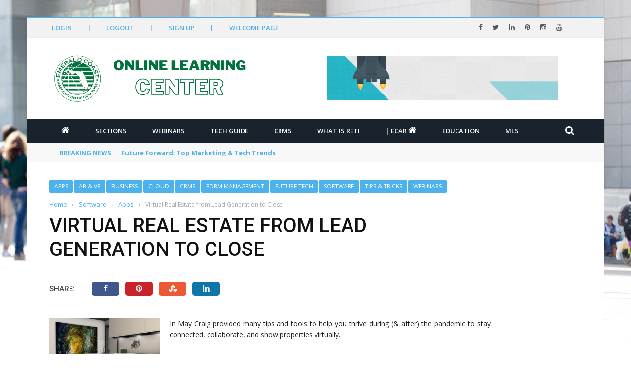

--- FILE ---
content_type: text/html; charset=UTF-8
request_url: https://ecar.reti.us/tipstricks/virtual-real-estate-from-lead-generation-to-close/
body_size: 36892
content:
<!DOCTYPE html>
<html lang="en-US">
<head>
	<meta charset="UTF-8" />
    
    <meta name="viewport" content="width=device-width, initial-scale=1"/>
	
		
	<link rel="pingback" href="https://ecar.reti.us/xmlrpc.php">

	<title>Virtual Real Estate from Lead Generation to Close &#8211; RETI.us the home of online technology education for ECAR Members</title>
<script> var ajaxurl = "https://ecar.reti.us/wp-admin/admin-ajax.php"</script><meta name='robots' content='max-image-preview:large' />
<meta property="og:title" content="Virtual Real Estate from Lead Generation to Close"/><meta property="og:type" content="article"/><meta property="og:url" content="https://ecar.reti.us/tipstricks/virtual-real-estate-from-lead-generation-to-close/"/><meta property="og:site_name" content="RETI.us"/><meta property="og:image" content="https://ecar.reti.us/wp-content/uploads/2020/07/virtual_1596110146.jpg" />
    <link rel='dns-prefetch' href='//reti.us' />
<link rel='dns-prefetch' href='//cdnjs.cloudflare.com' />
<link rel='dns-prefetch' href='//code.jquery.com' />
<link rel='dns-prefetch' href='//maxcdn.bootstrapcdn.com' />
<link rel='dns-prefetch' href='//fonts.googleapis.com' />
<link rel='preconnect' href='https://fonts.gstatic.com' crossorigin />
<link rel="alternate" type="application/rss+xml" title="RETI.us &raquo; Feed" href="https://ecar.reti.us/feed/" />
<link rel="alternate" type="application/rss+xml" title="RETI.us &raquo; Comments Feed" href="https://ecar.reti.us/comments/feed/" />
<link rel="alternate" title="oEmbed (JSON)" type="application/json+oembed" href="https://ecar.reti.us/wp-json/oembed/1.0/embed?url=https%3A%2F%2Fecar.reti.us%2Ftipstricks%2Fvirtual-real-estate-from-lead-generation-to-close%2F" />
<link rel="alternate" title="oEmbed (XML)" type="text/xml+oembed" href="https://ecar.reti.us/wp-json/oembed/1.0/embed?url=https%3A%2F%2Fecar.reti.us%2Ftipstricks%2Fvirtual-real-estate-from-lead-generation-to-close%2F&#038;format=xml" />
<style id='wp-img-auto-sizes-contain-inline-css' type='text/css'>
img:is([sizes=auto i],[sizes^="auto," i]){contain-intrinsic-size:3000px 1500px}
/*# sourceURL=wp-img-auto-sizes-contain-inline-css */
</style>
<link rel='stylesheet' id='spc-awesome-font-bid-css' href='//maxcdn.bootstrapcdn.com/font-awesome/4.3.0/css/font-awesome.min.css?ver=1.0.0' type='text/css' media='all' />
<link rel='stylesheet' id='dap-lesson-countdown-timer-css-css' href='https://reti.us/dap/admin/templates/coursecountdowntimer/template1.css?ver=24.3.1' type='text/css' media='all' />
<link rel='stylesheet' id='dap-livelinks-common-style-css-css' href='https://ecar.reti.us/wp-content/plugins/DAP-WP-LiveLinks/includes/css/livelinks-common-style.css?ver=24.3.1' type='text/css' media='all' />
<link rel='stylesheet' id='dap-livelinks-chat-style-css-css' href='https://ecar.reti.us/wp-content/plugins/DAP-WP-LiveLinks/includes/css/livelinks-chat-style.css?ver=24.3.1' type='text/css' media='all' />
<link rel='stylesheet' id='vjscss-css' href='https://ecar.reti.us/wp-content/plugins/S3MediaVaultPro/includes/css/video-js-2.min.css' type='text/css' media='' />
<link rel='stylesheet' id='ccpsacss-css' href='https://ecar.reti.us/wp-content/plugins/S3MediaVaultPro/includes/css/app.css' type='text/css' media='' />
<link rel='stylesheet' id='rtcl-public-css' href='https://ecar.reti.us/wp-content/plugins/classified-listing/assets/css/rtcl-public.min.css?ver=1765136429' type='text/css' media='all' />
<style id='rtcl-public-inline-css' type='text/css'>
:root{--rtcl-primary-color:#0066bf;--rtcl-link-color:#111111;--rtcl-link-hover-color:#0066bf;--rtcl-button-bg-color:#706f6f;--rtcl-button-color:#ffffff;--rtcl-button-hover-bg-color:#706f6f;}
.rtcl .rtcl-icon, 
							.rtcl-chat-form button.rtcl-chat-send, 
							.rtcl-chat-container a.rtcl-chat-card-link .rtcl-cc-content .rtcl-cc-listing-amount,
							.rtcl-chat-container ul.rtcl-messages-list .rtcl-message span.read-receipt-status .rtcl-icon.rtcl-read{color: #0066bf;}#rtcl-chat-modal {background-color: var(--rtcl-primary-color); border-color: var(--rtcl-primary-color)}#rtcl-compare-btn-wrap a.rtcl-compare-btn, .rtcl-btn, #rtcl-compare-panel-btn, .rtcl-chat-container ul.rtcl-messages-list .rtcl-message-wrap.own-message .rtcl-message-text, .rtcl-sold-out {background : var(--rtcl-primary-color);}.rtcl a{ color: var(--rtcl-link-color)}.rtcl a:hover{ color: var(--rtcl-link-hover-color)}.rtcl .rtcl-btn{ background-color: var(--rtcl-button-bg-color); border-color:var(--rtcl-button-bg-color); }.rtcl .rtcl-btn{ color: var(--rtcl-button-color); }[class*=rtcl-slider] [class*=swiper-button-],.rtcl-carousel-slider [class*=swiper-button-] { color: var(--rtcl-button-color); }.rtcl-pagination ul.page-numbers li span.page-numbers.current,.rtcl-pagination ul.page-numbers li a.page-numbers:hover{ background-color: var(--rtcl-button-hover-bg-color); }.rtcl .rtcl-btn:hover{ background-color: var(--rtcl-button-hover-bg-color); border-color: var(--rtcl-button-hover-bg-color); }
/*# sourceURL=rtcl-public-inline-css */
</style>
<style id='wp-emoji-styles-inline-css' type='text/css'>

	img.wp-smiley, img.emoji {
		display: inline !important;
		border: none !important;
		box-shadow: none !important;
		height: 1em !important;
		width: 1em !important;
		margin: 0 0.07em !important;
		vertical-align: -0.1em !important;
		background: none !important;
		padding: 0 !important;
	}
/*# sourceURL=wp-emoji-styles-inline-css */
</style>
<style id='wp-block-library-inline-css' type='text/css'>
:root{--wp-block-synced-color:#7a00df;--wp-block-synced-color--rgb:122,0,223;--wp-bound-block-color:var(--wp-block-synced-color);--wp-editor-canvas-background:#ddd;--wp-admin-theme-color:#007cba;--wp-admin-theme-color--rgb:0,124,186;--wp-admin-theme-color-darker-10:#006ba1;--wp-admin-theme-color-darker-10--rgb:0,107,160.5;--wp-admin-theme-color-darker-20:#005a87;--wp-admin-theme-color-darker-20--rgb:0,90,135;--wp-admin-border-width-focus:2px}@media (min-resolution:192dpi){:root{--wp-admin-border-width-focus:1.5px}}.wp-element-button{cursor:pointer}:root .has-very-light-gray-background-color{background-color:#eee}:root .has-very-dark-gray-background-color{background-color:#313131}:root .has-very-light-gray-color{color:#eee}:root .has-very-dark-gray-color{color:#313131}:root .has-vivid-green-cyan-to-vivid-cyan-blue-gradient-background{background:linear-gradient(135deg,#00d084,#0693e3)}:root .has-purple-crush-gradient-background{background:linear-gradient(135deg,#34e2e4,#4721fb 50%,#ab1dfe)}:root .has-hazy-dawn-gradient-background{background:linear-gradient(135deg,#faaca8,#dad0ec)}:root .has-subdued-olive-gradient-background{background:linear-gradient(135deg,#fafae1,#67a671)}:root .has-atomic-cream-gradient-background{background:linear-gradient(135deg,#fdd79a,#004a59)}:root .has-nightshade-gradient-background{background:linear-gradient(135deg,#330968,#31cdcf)}:root .has-midnight-gradient-background{background:linear-gradient(135deg,#020381,#2874fc)}:root{--wp--preset--font-size--normal:16px;--wp--preset--font-size--huge:42px}.has-regular-font-size{font-size:1em}.has-larger-font-size{font-size:2.625em}.has-normal-font-size{font-size:var(--wp--preset--font-size--normal)}.has-huge-font-size{font-size:var(--wp--preset--font-size--huge)}.has-text-align-center{text-align:center}.has-text-align-left{text-align:left}.has-text-align-right{text-align:right}.has-fit-text{white-space:nowrap!important}#end-resizable-editor-section{display:none}.aligncenter{clear:both}.items-justified-left{justify-content:flex-start}.items-justified-center{justify-content:center}.items-justified-right{justify-content:flex-end}.items-justified-space-between{justify-content:space-between}.screen-reader-text{border:0;clip-path:inset(50%);height:1px;margin:-1px;overflow:hidden;padding:0;position:absolute;width:1px;word-wrap:normal!important}.screen-reader-text:focus{background-color:#ddd;clip-path:none;color:#444;display:block;font-size:1em;height:auto;left:5px;line-height:normal;padding:15px 23px 14px;text-decoration:none;top:5px;width:auto;z-index:100000}html :where(.has-border-color){border-style:solid}html :where([style*=border-top-color]){border-top-style:solid}html :where([style*=border-right-color]){border-right-style:solid}html :where([style*=border-bottom-color]){border-bottom-style:solid}html :where([style*=border-left-color]){border-left-style:solid}html :where([style*=border-width]){border-style:solid}html :where([style*=border-top-width]){border-top-style:solid}html :where([style*=border-right-width]){border-right-style:solid}html :where([style*=border-bottom-width]){border-bottom-style:solid}html :where([style*=border-left-width]){border-left-style:solid}html :where(img[class*=wp-image-]){height:auto;max-width:100%}:where(figure){margin:0 0 1em}html :where(.is-position-sticky){--wp-admin--admin-bar--position-offset:var(--wp-admin--admin-bar--height,0px)}@media screen and (max-width:600px){html :where(.is-position-sticky){--wp-admin--admin-bar--position-offset:0px}}

/*# sourceURL=wp-block-library-inline-css */
</style><style id='global-styles-inline-css' type='text/css'>
:root{--wp--preset--aspect-ratio--square: 1;--wp--preset--aspect-ratio--4-3: 4/3;--wp--preset--aspect-ratio--3-4: 3/4;--wp--preset--aspect-ratio--3-2: 3/2;--wp--preset--aspect-ratio--2-3: 2/3;--wp--preset--aspect-ratio--16-9: 16/9;--wp--preset--aspect-ratio--9-16: 9/16;--wp--preset--color--black: #000000;--wp--preset--color--cyan-bluish-gray: #abb8c3;--wp--preset--color--white: #ffffff;--wp--preset--color--pale-pink: #f78da7;--wp--preset--color--vivid-red: #cf2e2e;--wp--preset--color--luminous-vivid-orange: #ff6900;--wp--preset--color--luminous-vivid-amber: #fcb900;--wp--preset--color--light-green-cyan: #7bdcb5;--wp--preset--color--vivid-green-cyan: #00d084;--wp--preset--color--pale-cyan-blue: #8ed1fc;--wp--preset--color--vivid-cyan-blue: #0693e3;--wp--preset--color--vivid-purple: #9b51e0;--wp--preset--gradient--vivid-cyan-blue-to-vivid-purple: linear-gradient(135deg,rgb(6,147,227) 0%,rgb(155,81,224) 100%);--wp--preset--gradient--light-green-cyan-to-vivid-green-cyan: linear-gradient(135deg,rgb(122,220,180) 0%,rgb(0,208,130) 100%);--wp--preset--gradient--luminous-vivid-amber-to-luminous-vivid-orange: linear-gradient(135deg,rgb(252,185,0) 0%,rgb(255,105,0) 100%);--wp--preset--gradient--luminous-vivid-orange-to-vivid-red: linear-gradient(135deg,rgb(255,105,0) 0%,rgb(207,46,46) 100%);--wp--preset--gradient--very-light-gray-to-cyan-bluish-gray: linear-gradient(135deg,rgb(238,238,238) 0%,rgb(169,184,195) 100%);--wp--preset--gradient--cool-to-warm-spectrum: linear-gradient(135deg,rgb(74,234,220) 0%,rgb(151,120,209) 20%,rgb(207,42,186) 40%,rgb(238,44,130) 60%,rgb(251,105,98) 80%,rgb(254,248,76) 100%);--wp--preset--gradient--blush-light-purple: linear-gradient(135deg,rgb(255,206,236) 0%,rgb(152,150,240) 100%);--wp--preset--gradient--blush-bordeaux: linear-gradient(135deg,rgb(254,205,165) 0%,rgb(254,45,45) 50%,rgb(107,0,62) 100%);--wp--preset--gradient--luminous-dusk: linear-gradient(135deg,rgb(255,203,112) 0%,rgb(199,81,192) 50%,rgb(65,88,208) 100%);--wp--preset--gradient--pale-ocean: linear-gradient(135deg,rgb(255,245,203) 0%,rgb(182,227,212) 50%,rgb(51,167,181) 100%);--wp--preset--gradient--electric-grass: linear-gradient(135deg,rgb(202,248,128) 0%,rgb(113,206,126) 100%);--wp--preset--gradient--midnight: linear-gradient(135deg,rgb(2,3,129) 0%,rgb(40,116,252) 100%);--wp--preset--font-size--small: 13px;--wp--preset--font-size--medium: 20px;--wp--preset--font-size--large: 36px;--wp--preset--font-size--x-large: 42px;--wp--preset--spacing--20: 0.44rem;--wp--preset--spacing--30: 0.67rem;--wp--preset--spacing--40: 1rem;--wp--preset--spacing--50: 1.5rem;--wp--preset--spacing--60: 2.25rem;--wp--preset--spacing--70: 3.38rem;--wp--preset--spacing--80: 5.06rem;--wp--preset--shadow--natural: 6px 6px 9px rgba(0, 0, 0, 0.2);--wp--preset--shadow--deep: 12px 12px 50px rgba(0, 0, 0, 0.4);--wp--preset--shadow--sharp: 6px 6px 0px rgba(0, 0, 0, 0.2);--wp--preset--shadow--outlined: 6px 6px 0px -3px rgb(255, 255, 255), 6px 6px rgb(0, 0, 0);--wp--preset--shadow--crisp: 6px 6px 0px rgb(0, 0, 0);}:where(.is-layout-flex){gap: 0.5em;}:where(.is-layout-grid){gap: 0.5em;}body .is-layout-flex{display: flex;}.is-layout-flex{flex-wrap: wrap;align-items: center;}.is-layout-flex > :is(*, div){margin: 0;}body .is-layout-grid{display: grid;}.is-layout-grid > :is(*, div){margin: 0;}:where(.wp-block-columns.is-layout-flex){gap: 2em;}:where(.wp-block-columns.is-layout-grid){gap: 2em;}:where(.wp-block-post-template.is-layout-flex){gap: 1.25em;}:where(.wp-block-post-template.is-layout-grid){gap: 1.25em;}.has-black-color{color: var(--wp--preset--color--black) !important;}.has-cyan-bluish-gray-color{color: var(--wp--preset--color--cyan-bluish-gray) !important;}.has-white-color{color: var(--wp--preset--color--white) !important;}.has-pale-pink-color{color: var(--wp--preset--color--pale-pink) !important;}.has-vivid-red-color{color: var(--wp--preset--color--vivid-red) !important;}.has-luminous-vivid-orange-color{color: var(--wp--preset--color--luminous-vivid-orange) !important;}.has-luminous-vivid-amber-color{color: var(--wp--preset--color--luminous-vivid-amber) !important;}.has-light-green-cyan-color{color: var(--wp--preset--color--light-green-cyan) !important;}.has-vivid-green-cyan-color{color: var(--wp--preset--color--vivid-green-cyan) !important;}.has-pale-cyan-blue-color{color: var(--wp--preset--color--pale-cyan-blue) !important;}.has-vivid-cyan-blue-color{color: var(--wp--preset--color--vivid-cyan-blue) !important;}.has-vivid-purple-color{color: var(--wp--preset--color--vivid-purple) !important;}.has-black-background-color{background-color: var(--wp--preset--color--black) !important;}.has-cyan-bluish-gray-background-color{background-color: var(--wp--preset--color--cyan-bluish-gray) !important;}.has-white-background-color{background-color: var(--wp--preset--color--white) !important;}.has-pale-pink-background-color{background-color: var(--wp--preset--color--pale-pink) !important;}.has-vivid-red-background-color{background-color: var(--wp--preset--color--vivid-red) !important;}.has-luminous-vivid-orange-background-color{background-color: var(--wp--preset--color--luminous-vivid-orange) !important;}.has-luminous-vivid-amber-background-color{background-color: var(--wp--preset--color--luminous-vivid-amber) !important;}.has-light-green-cyan-background-color{background-color: var(--wp--preset--color--light-green-cyan) !important;}.has-vivid-green-cyan-background-color{background-color: var(--wp--preset--color--vivid-green-cyan) !important;}.has-pale-cyan-blue-background-color{background-color: var(--wp--preset--color--pale-cyan-blue) !important;}.has-vivid-cyan-blue-background-color{background-color: var(--wp--preset--color--vivid-cyan-blue) !important;}.has-vivid-purple-background-color{background-color: var(--wp--preset--color--vivid-purple) !important;}.has-black-border-color{border-color: var(--wp--preset--color--black) !important;}.has-cyan-bluish-gray-border-color{border-color: var(--wp--preset--color--cyan-bluish-gray) !important;}.has-white-border-color{border-color: var(--wp--preset--color--white) !important;}.has-pale-pink-border-color{border-color: var(--wp--preset--color--pale-pink) !important;}.has-vivid-red-border-color{border-color: var(--wp--preset--color--vivid-red) !important;}.has-luminous-vivid-orange-border-color{border-color: var(--wp--preset--color--luminous-vivid-orange) !important;}.has-luminous-vivid-amber-border-color{border-color: var(--wp--preset--color--luminous-vivid-amber) !important;}.has-light-green-cyan-border-color{border-color: var(--wp--preset--color--light-green-cyan) !important;}.has-vivid-green-cyan-border-color{border-color: var(--wp--preset--color--vivid-green-cyan) !important;}.has-pale-cyan-blue-border-color{border-color: var(--wp--preset--color--pale-cyan-blue) !important;}.has-vivid-cyan-blue-border-color{border-color: var(--wp--preset--color--vivid-cyan-blue) !important;}.has-vivid-purple-border-color{border-color: var(--wp--preset--color--vivid-purple) !important;}.has-vivid-cyan-blue-to-vivid-purple-gradient-background{background: var(--wp--preset--gradient--vivid-cyan-blue-to-vivid-purple) !important;}.has-light-green-cyan-to-vivid-green-cyan-gradient-background{background: var(--wp--preset--gradient--light-green-cyan-to-vivid-green-cyan) !important;}.has-luminous-vivid-amber-to-luminous-vivid-orange-gradient-background{background: var(--wp--preset--gradient--luminous-vivid-amber-to-luminous-vivid-orange) !important;}.has-luminous-vivid-orange-to-vivid-red-gradient-background{background: var(--wp--preset--gradient--luminous-vivid-orange-to-vivid-red) !important;}.has-very-light-gray-to-cyan-bluish-gray-gradient-background{background: var(--wp--preset--gradient--very-light-gray-to-cyan-bluish-gray) !important;}.has-cool-to-warm-spectrum-gradient-background{background: var(--wp--preset--gradient--cool-to-warm-spectrum) !important;}.has-blush-light-purple-gradient-background{background: var(--wp--preset--gradient--blush-light-purple) !important;}.has-blush-bordeaux-gradient-background{background: var(--wp--preset--gradient--blush-bordeaux) !important;}.has-luminous-dusk-gradient-background{background: var(--wp--preset--gradient--luminous-dusk) !important;}.has-pale-ocean-gradient-background{background: var(--wp--preset--gradient--pale-ocean) !important;}.has-electric-grass-gradient-background{background: var(--wp--preset--gradient--electric-grass) !important;}.has-midnight-gradient-background{background: var(--wp--preset--gradient--midnight) !important;}.has-small-font-size{font-size: var(--wp--preset--font-size--small) !important;}.has-medium-font-size{font-size: var(--wp--preset--font-size--medium) !important;}.has-large-font-size{font-size: var(--wp--preset--font-size--large) !important;}.has-x-large-font-size{font-size: var(--wp--preset--font-size--x-large) !important;}
/*# sourceURL=global-styles-inline-css */
</style>

<style id='classic-theme-styles-inline-css' type='text/css'>
/*! This file is auto-generated */
.wp-block-button__link{color:#fff;background-color:#32373c;border-radius:9999px;box-shadow:none;text-decoration:none;padding:calc(.667em + 2px) calc(1.333em + 2px);font-size:1.125em}.wp-block-file__button{background:#32373c;color:#fff;text-decoration:none}
/*# sourceURL=/wp-includes/css/classic-themes.min.css */
</style>
<link rel='stylesheet' id='dap-css-css' href='https://ecar.reti.us/dap/inc/content/userfacing.css' type='text/css' media='all' />
<link rel='stylesheet' id='pluginstyle-css' href='https://ecar.reti.us/wp-content/plugins/lpe-zoom-prod-stable/assets/style.css' type='text/css' media='all' />
<link rel='stylesheet' id='bootstrap-css' href='https://ecar.reti.us/wp-content/plugins/lpe-zoom-prod-stable/assets/components/bootstrap/bootstrap.min.css' type='text/css' media='all' />
<link rel='stylesheet' id='plugincss-css' href='https://ecar.reti.us/wp-content/plugins/lpe-zoom-prod-stable/assets/components/style.css' type='text/css' media='all' />
<link rel='stylesheet' id='fontawesome-css' href='https://ecar.reti.us/wp-content/plugins/classified-listing/assets/vendor/fontawesome/css/all.min.css?ver=6.7.1' type='text/css' media='all' />
<link rel='stylesheet' id='PageBuilderSandwich-css' href='https://ecar.reti.us/wp-content/plugins/page-builder-sandwich/page_builder_sandwich/css/style.min.css?ver=5.1.0' type='text/css' media='all' />
<link rel='stylesheet' id='bkswcss-css' href='https://ecar.reti.us/wp-content/plugins/short-code/css/shortcode.css' type='text/css' media='all' />
<link rel='stylesheet' id='rtcl-pro-public-css' href='https://ecar.reti.us/wp-content/plugins/classified-listing-pro/assets/css/public.min.css?ver=1765136429' type='text/css' media='all' />
<link rel='stylesheet' id='gb-frontend-block-pro-css' href='https://ecar.reti.us/wp-content/plugins/classified-listing-pro/assets/css/gb-frontend-block-pro.css?ver=4.0.5' type='text/css' media='all' />
<link rel='stylesheet' id='jquery-core-css-css' href='https://code.jquery.com/ui/1.11.4/themes/smoothness/jquery-ui.css' type='text/css' media='all' />
<link rel='stylesheet' id='bootstrap-css-css' href='https://ecar.reti.us/wp-content/themes/shadowcat/framework/bootstrap/css/bootstrap.css' type='text/css' media='all' />
<link rel='stylesheet' id='fa-css' href='https://ecar.reti.us/wp-content/themes/shadowcat/css/fonts/awesome-fonts/css/font-awesome.min.css' type='text/css' media='all' />
<link rel='stylesheet' id='shadowcat-theme-plugins-css' href='https://ecar.reti.us/wp-content/themes/shadowcat/css/theme_plugins.css' type='text/css' media='all' />
<link rel='stylesheet' id='shadowcat-woocommerce-css' href='https://ecar.reti.us/wp-content/themes/shadowcat/css/woocommerce_css/woocommerce.css' type='text/css' media='all' />
<link rel='stylesheet' id='shadowcat-bbpress-css' href='https://ecar.reti.us/wp-content/themes/shadowcat/css/bbpress_css/bbpress.css' type='text/css' media='all' />
<link rel='stylesheet' id='shadowcat-style-css' href='https://ecar.reti.us/wp-content/themes/shadowcat/css/bkstyle.css' type='text/css' media='all' />
<style id='shadowcat-style-inline-css' type='text/css'>
.review-score {display: none !important;}.post-author {display: none !important;}.post-date {display: none !important;}.meta-comment {display: none !important;}::selection {color: #FFF; background: #4DB2EC;}::-webkit-selection {color: #FFF; background: #4DB2EC;}p > a, .article-content p a, .article-content p a:visited, .article-content p a:focus, .article-content li a, .article-content li a:visited, 
             .article-content li a:focus, .content_out.small-post .meta .post-category a, .ticker-title, #top-menu>ul>li:hover, 
             #top-menu>ul>li .sub-menu li:hover, .content_in .meta > div.post-category a,
            .meta .post-category a, .top-nav .bk-links-modal:hover, .bk-lwa-profile .bk-user-data > div:hover,
            .s-post-header .meta > .post-category a, .breadcrumbs .location,
            .error-number h4, .redirect-home,
            .bk-author-box .author-info .bk-author-page-contact a:hover, .bk-blog-content .meta .post-category a, .widget-social-counter ul li .social-icon,
            #pagination .page-numbers, .post-page-links a, .single-page .icon-play:hover, .bk-author-box .author-info h3,
            #wp-calendar tbody td a, #wp-calendar tfoot #prev, .widget-feedburner > h3, 
            a.bk_u_login:hover, a.bk_u_logout:hover, .widget-feedburner .feedburner-inner > h3,
            .meta .post-author a, .content_out.small-post .post-category a, .widget-tabs .cm-header .author-name, blockquote, blockquote:before, 
            .bk-main-feature-inner .bk-small-group .title:hover, .row-type h4:hover, .content_out.small-post h4:hover, 
            .widget-tabs .author-comment-wrap h4:hover, .widget_comment .post-title:hover, .classic-blog-type .post-c-wrap .title:hover, 
            .module-large-blog .post-c-wrap h4:hover, .widget_reviews_tabs .post-list h4:hover, .module-tiny-row .post-c-wrap h4:hover, .pros-cons-title, 
            .article-content p a:hover, .article-content p a:visited, .article-content p a:focus, .s-post-nav .nav-btn h3:hover,
            .widget_recent_entries a:hover, .widget_archive a:hover, .widget_categories a:hover, .widget_meta a:hover, .widget_pages a:hover, .widget_recent_comments a:hover, .widget_nav_menu > div a:hover,
            .widget_rss li a:hover, .widget.timeline-posts li a:hover, .widget.timeline-posts li a:hover .post-date, 
            .bk-header-2 .header-social .social-icon a:hover, .bk-header-90 .header-social .social-icon a:hover,
            .woocommerce-page .star-rating span, .woocommerce-page p.stars a, .woocommerce-page div.product form.cart table td .reset_variations:hover,
            .bk_small_cart .widget_shopping_cart .cart_list a:hover,
            #subscription-toggle, #subscription-toggle:hover, #bbpress-forums li > a:hover,
            .widget_recent_topics .details .comment-author a, .bbp-author-name, .bbp-author-name:hover, .bbp-author-name:visited, 
            .widget_latest_replies .details .comment-author, .widget_recent_topics .details .post-title:hover, .widget_display_views ul li a:hover, .widget_display_topics ul li a:hover, 
            .widget_display_replies ul li a:hover, .widget_display_forums ul li a:hover, 
            .widget_latest_replies .details h4:hover, .bk-sticky-post .row-type h4
            {color: #4DB2EC;}.widget_tag_cloud .tagcloud a:hover,
            #comment-submit:hover, .main-nav, 
            #pagination .page-numbers, .post-page-links a, .post-page-links > span, .widget_latest_comments .flex-direction-nav li a:hover,
            #mobile-inner-header, input[type='submit']:hover, #pagination .page-numbers, .post-page-links a, .post-page-links > span, .bk-login-modal, .lwa-register.lwa-register-default,
            .button:hover, .bk-back-login:hover, .footer .widget-title h3, .footer .widget-tab-titles li.active h3,
            #mobile-inner-header, .readmore a:hover, .loadmore span.ajaxtext:hover, .result-msg a:hover, .top-bar, .widget.timeline-posts li a:hover .meta:before,
            .button:hover, .woocommerce-page input.button.alt:hover, .woocommerce-page input.button:hover, .woocommerce-page div.product form.cart .button:hover,
            .woocommerce-page .woocommerce-message .button:hover, .woocommerce-page a.button:hover, .woocommerce-cart .wc-proceed-to-checkout a.checkout-button:hover,
            .bk_small_cart .woocommerce.widget_shopping_cart .buttons a:hover, .recommend-box h3:after
            {border-color: #4DB2EC;}.flex-direction-nav li a:hover, #back-top, .module-fw-slider .flex-control-nav li a.flex-active, .related-box h3 a.active,
            .footer .cm-flex .flex-control-paging li a.flex-active, .main-nav #main-menu .menu > li:hover, #main-menu > ul > li.current-menu-item,
            .row-type .post-category a, .bk-small-group .post-category a, .module-grid-carousel .bk-carousel-wrap .item-child .post-category a,
            .bk-review-box .bk-overlay span, .bk-score-box, .share-total, #pagination .page-numbers.current, .post-page-links > span, .widget_latest_comments .flex-direction-nav li a:hover,
            .searchform-wrap .search-icon, .module-square-grid .content_in_wrapper, .module-large-blog .post-category a, .result-msg a:hover,
            .readmore a:hover, .module-fw-slider .post-c-wrap .post-category a, .rating-wrap, .inner-cell .innerwrap .post-category a, .module-carousel .post-c-wrap .post-category a, 
            .widget_slider .post-category a, .module-square-grid .post-c-wrap .post-category a, .module-grid .post-c-wrap .post-category a,.module-title .bk-tabs.active a, .classic-blog-type .post-category a, .widget-tab-titles li.active h3, 
            .module-fw-slider .post-c-wrap .readmore a:hover, .loadmore span.ajaxtext:hover, .widget_tag_cloud .tagcloud a:hover, .widget.timeline-posts li a:hover .meta:before,
            .s-tags a:hover, .singletop .post-category a, .mCSB_scrollTools .mCSB_dragger .mCSB_dragger_bar, .mCSB_scrollTools .mCSB_dragger:hover .mCSB_dragger_bar, 
            .mCSB_scrollTools .mCSB_dragger:active .mCSB_dragger_bar, .mCSB_scrollTools .mCSB_dragger.mCSB_dragger_onDrag .mCSB_dragger_bar, .widget-postlist .large-post .post-category a,
            input[type='submit']:hover, .widget-feedburner .feedburner-subscribe:hover button, .bk-back-login:hover, #comment-submit:hover,
            .bk-header-slider .post-c-wrap .readmore a,
            .woocommerce span.onsale, .woocommerce-page span.onsale, .button:hover, .woocommerce-page input.button.alt:hover, .woocommerce-page input.button:hover, .woocommerce-page div.product form.cart .button:hover,
            .woocommerce-page .woocommerce-message .button:hover, .woocommerce-page a.button:hover, .woocommerce-cart .wc-proceed-to-checkout a.checkout-button:hover, 
            .woocommerce-page div.product .summary .product_title span, .woocommerce-page div.product .woocommerce-tabs ul.tabs li.active, 
            .related.products > h2 span, .woocommerce-page #reviews h3 span, .upsells.products > h2 span, .cross-sells > h2 span, .woocommerce-page .cart-collaterals .cart_totals h2 span, 
            .woocommerce-page div.product .summary .product_title span, .woocommerce-page .widget_price_filter .ui-slider .ui-slider-range, 
            .woocommerce-page .widget_price_filter .ui-slider .ui-slider-handle, .product_meta .post-tags a:hover, .widget_display_stats dd strong, 
            .bk_small_cart .woocommerce.widget_shopping_cart .buttons a:hover, .bk_small_cart .cart-contents span,
            #bbpress-forums #bbp-search-form .search-icon, .widget_display_search .search-icon, #bbpress-forums div.bbp-topic-tags a:hover
            {background-color: #4DB2EC;}@-webkit-keyframes rotateplane {
                0% {
                    -webkit-transform: perspective(120px) scaleX(1) scaleY(1);
                    background-color: #4DB2EC);
                }
                25% {
                    -webkit-transform: perspective(120px) rotateY(90deg) scaleX(1) scaleY(1);
                    background-color: #4DB2EC;
                }
                25.1% {
                    -webkit-transform: perspective(120px) rotateY(90deg) scaleX(-1) scaleY(1);
                    background-color: #333333;
                }
                50% {
                    -webkit-transform: perspective(120px) rotateY(180deg) scaleX(-1) scaleY(1);
                    background-color: #333333;
                }
                75% {
                    -webkit-transform: perspective(120px) rotateY(180deg) rotateX(90deg) scaleX(-1) scaleY(1);
                    background-color: #333333;
                }
                75.1% {
                    -webkit-transform: perspective(120px) rotateY(180deg) rotateX(90deg) scaleX(-1) scaleY(-1);
                    background-color: #4DB2EC;
                }
                100% {
                    -webkit-transform: perspective(120px) rotateY(180deg) rotateX(180deg) scaleX(-1) scaleY(-1);
                    background-color: #4DB2EC;
                }
            }
            @keyframes rotateplane {
                0% {
                    transform: perspective(120px) rotateX(0deg) rotateY(0deg) scaleX(1) scaleY(1);
                    -webkit-transform: perspective(120px) rotateX(0deg) rotateY(0deg) scaleX(1) scaleY(1);
                    background-color: #4DB2EC;
                }
                25% {
                    transform: perspective(120px) rotateX(-90deg) rotateY(0deg) scaleX(1) scaleY(1);
                    -webkit-transform: perspective(120px) rotateX(0deg) rotateY(0deg) scaleX(1) scaleY(1);
                    background-color: #4DB2EC;
                }
                25.1% {
                    transform: perspective(120px) rotateX(-90deg) rotateY(0deg) scaleX(1) scaleY(-1);
                    -webkit-transform: perspective(120px) rotateX(-90deg) rotateY(0deg) scaleX(1) scaleY(-1);
                    background-color: #333333;
                }
                50% {
                    transform: perspective(120px) rotateX(-180.1deg) rotateY(0deg) scaleX(1) scaleY(-1);
                    -webkit-transform: perspective(120px) rotateX(-180.1deg) rotateY(0deg) scaleX(1) scaleY(-1);
                    background-color: #333333;
                }
                75% {
                    transform: perspective(120px) rotateX(-180.1deg) rotateY(-90deg) scaleX(1) scaleY(-1);
                    -webkit-transform: perspective(120px) rotateX(-180.1deg) rotateY(-90deg) scaleX(1) scaleY(-1);
                    background-color: #333333;
                }
                75.1% {
                    transform: perspective(120px) rotateX(-180.1deg) rotateY(-90deg) scaleX(-1) scaleY(-1);
                    -webkit-transform: perspective(120px) rotateX(-180.1deg) rotateY(-90deg) scaleX(-1) scaleY(-1);
                    background-color: #4DB2EC;
                }
                100% {
                    transform: perspective(120px) rotateX(-180deg) rotateY(-179.9deg) scaleX(-1) scaleY(-1);
                    -webkit-transform: perspective(120px) rotateX(-180deg) rotateY(-179.9deg) scaleX(-1) scaleY(-1);
                    background-color: #4DB2EC;
                }
            }.content_out .review-score, ::-webkit-scrollbar-thumb
            {background-color: rgba(77,178,236,0.9)}.footer .cm-flex .flex-control-paging li a
            {background-color: rgba(77,178,236,0.3)}.widget_most_commented .comments:after 
                {border-right-color: #333946;}
                #main-mobile-menu, .bk-dropdown-menu, .bk-sub-sub-menu, .sub-menu, .bk-mega-menu, .bk-mega-column-menu ,
                .ajax-form input, .widget_most_commented .comments,
                .related-box h3 a, .widget-tab-titles, .widget-feedburner .feedburner-email, .widget-feedburner .feedburner-subscribe button
                {background-color: #333946;}body { background-position: left; background-repeat: repeat; background-attachment: fixed;}
/*# sourceURL=shadowcat-style-inline-css */
</style>
<link rel='stylesheet' id='shadowcat-responsive-css' href='https://ecar.reti.us/wp-content/themes/shadowcat/css/responsive.css' type='text/css' media='all' />
<link rel='stylesheet' id='shadowcat-wpstyle-css' href='https://ecar.reti.us/wp-content/themes/shadowcat/style.css' type='text/css' media='all' />
<link rel='stylesheet' id='gb-frontend-block-css' href='https://ecar.reti.us/wp-content/plugins/classified-listing/assets/css/gb-frontend-block.css?ver=5.3.2' type='text/css' media='all' />
<link rel='stylesheet' id='js_composer_custom_css-css' href='//ecar.reti.us/wp-content/uploads/js_composer/custom.css?ver=6.10.0' type='text/css' media='all' />
<link rel="preload" as="style" href="https://fonts.googleapis.com/css?family=Open%20Sans:300,400,500,600,700,800,300italic,400italic,500italic,600italic,700italic,800italic%7CRoboto:100,200,300,400,500,600,700,800,900,100italic,200italic,300italic,400italic,500italic,600italic,700italic,800italic,900italic&#038;display=swap&#038;ver=1765132101" /><link rel="stylesheet" href="https://fonts.googleapis.com/css?family=Open%20Sans:300,400,500,600,700,800,300italic,400italic,500italic,600italic,700italic,800italic%7CRoboto:100,200,300,400,500,600,700,800,900,100italic,200italic,300italic,400italic,500italic,600italic,700italic,800italic,900italic&#038;display=swap&#038;ver=1765132101" media="print" onload="this.media='all'"><noscript><link rel="stylesheet" href="https://fonts.googleapis.com/css?family=Open%20Sans:300,400,500,600,700,800,300italic,400italic,500italic,600italic,700italic,800italic%7CRoboto:100,200,300,400,500,600,700,800,900,100italic,200italic,300italic,400italic,500italic,600italic,700italic,800italic,900italic&#038;display=swap&#038;ver=1765132101" /></noscript><!--n2css--><!--n2js--><script type="text/javascript" src="https://ecar.reti.us/wp-includes/js/jquery/jquery.min.js?ver=3.7.1" id="jquery-core-js"></script>
<script type="text/javascript" src="https://ecar.reti.us/wp-includes/js/jquery/jquery-migrate.min.js?ver=3.4.1" id="jquery-migrate-js"></script>
<script type="text/javascript" src="https://ecar.reti.us/wp-content/plugins/S3MediaVaultPro/includes/javascript/video-2.js" id="vjsjs-js"></script>
<script type="text/javascript" src="https://ecar.reti.us/wp-content/plugins/S3MediaVaultPro/includes/javascript/functions-s3mv.js" id="s3mvfunctions-js"></script>
<script type="text/javascript" src="https://ecar.reti.us/wp-content/plugins/S3MediaVaultPro/includes/javascript/amplitude.js" id="ccpsaamp-js"></script>
<script type="text/javascript" src="https://ecar.reti.us/wp-content/plugins/S3MediaVaultPro/includes/javascript/ccpsaplayers.js" id="ccpsaplayers-js"></script>
<script type="text/javascript" src="https://ecar.reti.us/wp-content/plugins/S3MediaVaultPro/includes/javascript/colorpicker.js" id="ccpsacolorpicker-js"></script>
<script type="text/javascript" src="https://ecar.reti.us/wp-content/plugins/S3MediaVaultPro/includes/javascript/ccp-amplitude-s3.js" id="ccpsaamps3mv-js"></script>
<script type="text/javascript" id="recordmic_lib-js-extra">
/* <![CDATA[ */
var recordMicScript = {"s3mvJSDirURL":"https://ecar.reti.us/wp-content/plugins/S3MediaVaultPro/includes/javascript/","s3mvRootURL":"https://ecar.reti.us/wp-content/plugins/S3MediaVaultPro","vrRecordingsDir":"/home/reti/public_html/recordings"};
//# sourceURL=recordmic_lib-js-extra
/* ]]> */
</script>
<script type="text/javascript" src="https://ecar.reti.us/wp-content/plugins/S3MediaVaultPro/includes/javascript/recordmic_lib.js" id="recordmic_lib-js"></script>
<script type="text/javascript" src="https://ecar.reti.us/wp-content/plugins/S3MediaVaultPro/includes/javascript/recordmic.js?v=1.0" id="recordmicrec-js"></script>
<script type="text/javascript" src="https://ecar.reti.us/wp-includes/js/dist/vendor/moment.min.js?ver=2.30.1" id="moment-js"></script>
<script type="text/javascript" id="moment-js-after">
/* <![CDATA[ */
moment.updateLocale( 'en_US', {"months":["January","February","March","April","May","June","July","August","September","October","November","December"],"monthsShort":["Jan","Feb","Mar","Apr","May","Jun","Jul","Aug","Sep","Oct","Nov","Dec"],"weekdays":["Sunday","Monday","Tuesday","Wednesday","Thursday","Friday","Saturday"],"weekdaysShort":["Sun","Mon","Tue","Wed","Thu","Fri","Sat"],"week":{"dow":1},"longDateFormat":{"LT":"g:i a","LTS":null,"L":null,"LL":"F j, Y","LLL":"F j, Y g:i a","LLLL":null}} );
//# sourceURL=moment-js-after
/* ]]> */
</script>
<script type="text/javascript" src="https://ecar.reti.us/wp-content/plugins/classified-listing/assets/vendor/daterangepicker/daterangepicker.js?ver=3.0.5" id="daterangepicker-js"></script>
<script type="text/javascript" src="https://ecar.reti.us/wp-content/plugins/classified-listing/assets/js/rtcl-common.min.js?ver=1765136429" id="rtcl-common-js"></script>
<script type="text/javascript" src="https://ecar.reti.us/dap/javascript/common.js" id="dap-common-js"></script>
<script type="text/javascript" src="https://ecar.reti.us/dap/javascript/UserProfileShortcode.js" id="dap-UserProfile-js"></script>
<script type="text/javascript" src="https://ecar.reti.us/wp-content/plugins/lpe-zoom-prod-stable/assets/components/jquery/js/jquery.min.js" id="pluginjquery-js"></script>
<script type="text/javascript" src="https://ecar.reti.us/wp-content/plugins/lpe-zoom-prod-stable/assets/components/popperjs/js/popper.min.js" id="popperjs-js"></script>
<script type="text/javascript" src="https://ecar.reti.us/wp-content/plugins/lpe-zoom-prod-stable/assets/components/bootstrap/bootstrap.min.js" id="bootstrapjs-js"></script>
<script type="text/javascript" src="https://ecar.reti.us/wp-content/plugins/lpe-zoom-prod-stable/assets/components/fullcalendar/fullcalendar.min.js" id="fullcalendarjs-js"></script>
<script type="text/javascript" src="https://cdnjs.cloudflare.com/ajax/libs/clipboard.js/2.0.11/clipboard.min.js" id="clipboardjs-js"></script>
<script type="text/javascript" src="https://ecar.reti.us/wp-content/plugins/lpe-zoom-prod-stable/assets/main.js" id="pluginscript-js"></script>
<script type="text/javascript" id="PageBuilderSandwich-js-extra">
/* <![CDATA[ */
var pbsFrontendParams = {"theme_name":"shadowcat","map_api_key":"","force_overflow":""};
//# sourceURL=PageBuilderSandwich-js-extra
/* ]]> */
</script>
<script type="text/javascript" src="https://ecar.reti.us/wp-content/plugins/page-builder-sandwich/page_builder_sandwich/js/dev/frontend.js?ver=5.1.0" id="PageBuilderSandwich-js"></script>
<script type="text/javascript" src="https://code.jquery.com/ui/1.11.4/jquery-ui.js?ver=1" id="ui-core-js-js"></script>
<script type="text/javascript" src="https://ecar.reti.us/wp-includes/js/imagesloaded.min.js?ver=5.0.0" id="imagesloaded-js"></script>
<script type="text/javascript" src="https://ecar.reti.us/wp-content/plugins/classified-listing/assets/vendor/swiper/swiper-bundle.min.js?ver=7.4.1" id="swiper-js"></script>
<script type="text/javascript" id="rtcl-compare-js-extra">
/* <![CDATA[ */
var rtcl_compare = {"ajaxurl":"https://ecar.reti.us/wp-admin/admin-ajax.php","server_error":"Server Error!!"};
//# sourceURL=rtcl-compare-js-extra
/* ]]> */
</script>
<script type="text/javascript" src="https://ecar.reti.us/wp-content/plugins/classified-listing-pro/assets/js/compare.min.js?ver=1765136429" id="rtcl-compare-js"></script>
<script type="text/javascript" src="https://ecar.reti.us/wp-content/plugins/classified-listing-pro/assets/vendor/photoswipe/photoswipe.min.js?ver=4.1.3" id="photoswipe-js"></script>
<script type="text/javascript" src="https://ecar.reti.us/wp-content/plugins/classified-listing-pro/assets/vendor/photoswipe/photoswipe-ui-default.min.js?ver=4.1.3" id="photoswipe-ui-default-js"></script>
<script type="text/javascript" src="https://ecar.reti.us/wp-content/plugins/classified-listing-pro/assets/vendor/zoom/jquery.zoom.min.js?ver=1.7.21" id="zoom-js"></script>
<script type="text/javascript" id="rtcl-quick-view-js-extra">
/* <![CDATA[ */
var rtcl_quick_view = {"ajaxurl":"https://ecar.reti.us/wp-admin/admin-ajax.php","server_error":"Server Error!!","selector":".rtcl-quick-view","max_width":"1000","wrap_class":"rtcl-qvw no-heading"};
//# sourceURL=rtcl-quick-view-js-extra
/* ]]> */
</script>
<script type="text/javascript" src="https://ecar.reti.us/wp-content/plugins/classified-listing-pro/assets/js/quick-view.min.js?ver=1765136429" id="rtcl-quick-view-js"></script>
<link rel="https://api.w.org/" href="https://ecar.reti.us/wp-json/" /><link rel="alternate" title="JSON" type="application/json" href="https://ecar.reti.us/wp-json/wp/v2/posts/82790" /><link rel="EditURI" type="application/rsd+xml" title="RSD" href="https://ecar.reti.us/xmlrpc.php?rsd" />
<meta name="generator" content="WordPress 6.9" />
<link rel="canonical" href="https://ecar.reti.us/tipstricks/virtual-real-estate-from-lead-generation-to-close/" />
<link rel='shortlink' href='https://ecar.reti.us/?p=82790' />
<meta name="generator" content="Redux 4.5.9" />
<!-- This site is using AdRotate v5.17 to display their advertisements - https://ajdg.solutions/ -->
<!-- AdRotate CSS -->
<style type="text/css" media="screen">
	.g { margin:0px; padding:0px; overflow:hidden; line-height:1; zoom:1; }
	.g img { height:auto; }
	.g-col { position:relative; float:left; }
	.g-col:first-child { margin-left: 0; }
	.g-col:last-child { margin-right: 0; }
	.g-1 { width:100%; max-width:468px; height:100%; max-height:90px; margin: 0 auto; }
	.g-2 { width:100%; max-width:160px; height:100%; max-height:600px; margin: 0 auto; }
	@media only screen and (max-width: 480px) {
		.g-col, .g-dyn, .g-single { width:100%; margin-left:0; margin-right:0; }
	}
</style>
<!-- /AdRotate CSS -->

    <style>
        #discount_box.discount_box.active {
            background: #17a2b8;
        }
        .sap-download-buttons-wrapper {
            display:flex;
            align-items: center;
            justify-content: space-between;
        }
        .sap-download-buttons-wrapper h6 {
            padding-left: 25px;
            font-size: 13px;
            font-weight: bold;
        }
        .sap-download-buttons-wrapper ul {
            padding: 0;
            padding-right: 20px;
            max-width: 118px;
            width: 100%;
        }
        .sap-download-buttons-wrapper ul li {
            display: inline-block;
            width: 20px;
            padding: 0;
            margin-right: 10px;
        }
        .sap-download-buttons-wrapper ul li a svg {
            fill: #0066d1;
        }
        .sap-download-buttons-wrapper h6 {
            padding-left: 25px;
            font-size: 13px;
            font-weight: bold;
        }
        .sap-listing-options-icons-wrapper {
            text-align: center;
        }
        .sap-listing-options-icons-wrapper ul, .sap-listing-options-icons-wrapper ul li {
            list-style: none;
            margin: 0;
            padding: 0;
        }
        .sap-listing-options-icons-wrapper ul {
            margin-top: 20px;
        }
        .sap-listing-options-icons-wrapper ul li {
            display: inline-block;
            margin: 0 5px;
        }
        .sap-listing-options-icons-wrapper ul li a {
            width: 40px;
            height: 40px;
            display: inline-block;
            background: #007bff;
            padding: 9px 0;
            color: #fff;
            border-radius: 50%;
            border: 1px solid #007bff;
        }
        .sap-listing-options-icons-wrapper ul li a:hover {
            color: #007bff;
            background: #fff;
            border-color: #007bff !important;
        }
        li.list-group-item.rtcl-sidebar-social span.rtcl-icon.rtcl-icon-twitter {
            height: 100%;
        }
        .single-listing .listing-sidebar .rtcl-sidebar-social .rtcl-icon.rtcl-icon-twitter {
            background-color: #0066bf;
        }
        .single-listing .listing-sidebar .list-group-item.rtcl-sidebar-social a {
            display: inline-block !important;
            vertical-align: top;
            margin-top: 10px;
        }
        .sap-listing-options-icons-wrapper ul li.faved-product a {
            background: #0066bf;
            border-color: #0066bf;
            color: #fff;
        }
        li.listing-product.disabled a {
            cursor: default;
        }
        .sap-listing-options-icons-wrapper ul li a:active {
            border-color: #6390c3 !important;
            color: #6390c3;
            background: #e1ebef;
        }
        .spin {
            animation-name: spin;
            animation-duration: 1500ms;
            animation-iteration-count: infinite;
            animation-timing-function: linear; 
        }
        div#reti-member-video {
            display: none;
        }
        body.logged-in div#reti-member-video {
            display: block;
        }
        li.ad-type {
            cursor: pointer;
        }
        .single-listing .col-md-3.order-2 h1 {
            margin: 0;
            padding: 10px 0 10px;
            background: #565656;
            color: #fff;
        }
        .single-listing ul.rtcl-listing-meta-data {
            margin: 0;
            border: 1px solid #e7e7e7;
            padding: 15px 0 10px;
            border-bottom: 0;
        }
        .single-listing .listing-sidebar .rtcl-listing-side-title {
            display: none;
        }
        .single-listing .rtcl.mb-3.rtcl-related-listing.rtcl-listings {
            margin-top: 40px;
        }
        .single-listing .rtcl.mb-3.rtcl-related-listing.rtcl-listings .rtcl-related-title {
            text-align: center;
            margin: 0;
            padding: 10px 0 5px;
            background: #565656;
            color: #fff;
        }
        @keyframes spin {
            from {
                transform:rotate(0deg);
            }
            to {
                transform:rotate(360deg);
            }
        }

        /* Search listing CSS */
        .page-id-86143 .rtcl .rtcl-grid-view .discount_box {
            display:none !important;
        }
        .page-id-86143 .rtcl .rtcl-grid-view {
            grid-column-gap: 30px;
            grid-row-gap: 30px;
        }
        .page-id-86143 .rtcl .rtcl-grid-view .listing-item[data-listing-item-custom] {
            position: relative;
        }
        .page-id-86143 .rtcl .rtcl-grid-view .listing-item[data-listing-item-custom] p.rtcl-excerpt {
            font-size:16px;
            line-height: 26px;
        }
        .page-id-86143 .rtcl .rtcl-grid-view .listing-item[data-listing-item-custom] {
            border: 1px solid rgb(0 0 0 / 17%);
        }
        .rtcl .rtcl-grid-view .rtcl-listing-meta-data li.ad-type-custom a {
            color: #0066d1;
        }
        .rtcl .rtcl-grid-view .rtcl-listing-meta-data li.ad-type-custom a:hover {
            color: #7700d1;
        }
        .rtcl-meta-buttons.custom-rtcl-meta-buttons .rtcl-btn {
            border: 1px solid #0066bf;
        }
        .rtcl-meta-buttons.custom-rtcl-meta-buttons .rtcl-btn .rtcl-icon {
            border-radius: 50%;
            width: 25px;
            height: 25px;
        }
        .rtcl-meta-buttons.custom-rtcl-meta-buttons .rtcl-btn .rtcl-icon:hover {
            color: #0066D1 !important;
        }
        .custom-rtcl-meta-buttons [class*=" rtcl-icon-"]:before {
            color: #fff !important;
        }
        .custom-rtcl-meta-buttons [class*=" rtcl-icon-"]:hover:before {
            color: #0066d1 !important;
        }
        .discounted-custom-discounted {
            clip-path: polygon(0 0, 100% 0, 100% 0, 0 100%);
            background: #0066bf;
            color: #FFF;
            font-size: 17px;
            font-weight: bold;
            position: absolute;
            top: 0;
            left: 0;
            width: 50px;
            height: 50px;
            padding: 3px 8px;
            cursor: pointer;
        }
        .discounted-custom-discounted:hover {
            background-color: #b5e3ef;
	        color: #0066d1;
        }
        .page-id-86143 .rtcl .rtcl-grid-view .listing-item[data-listing-item-custom]:hover .listing-thumb img {
            transform: scale(1.1);
        }

        /*quick view css*/
        #product-quick_view-header h4 {
            font-size: 12px;
            margin: 0;
            padding: 3px 20px;
            background: #9a9a9a;
            text-align: center;
            font-weight: bold;
            position: absolute;
            top: -10px;
            width: 98%;
            color: #fff;
            border-bottom-left-radius: 5px;
            border-bottom-right-radius: 5px;
            text-transform: uppercase;
        }
        div#product-quick_view-header {
            padding-bottom: 30px;
        }
        .sap-quickview .rtcl-slider-wrapper img.rtcl-responsive-img {
            max-height: 300px;
            position: absolute;
            top: 0;
            left: 0;
            right: 0;
            bottom: 0;
            margin: auto;
        }
        .sap-quickview .rtcl-slider.swiper-initialized .rtcl-slider-item {
            background: #edeeee;
            min-height: 300px;
        }
        .sap-gallery-wrapper {
            padding: 0 35px;
        }
        .sap-quickview .rtcl-slider.swiper-initialized [class^=swiper-button], .sap-quickview .rtcl-slider-nav.swiper-initialized [class^=swiper-button] {
            visibility: hidden;
        }
        .cust-rtcl-product-image {
            height: 60px;
            text-align: center;
        }
        .cust-rtcl-product-image img.custom-rtcl-thumbnail {
            max-width: 200px;
            max-height: 65px;
        }
        .rtcl-quick-view-container.sap-quickview .rtcl-listing-meta-data {
            width: 100%;
            align-items: center;
            justify-content: center;
        }
        .sap-quickview .sap-listing-options-icons-wrapper ul {
            margin: 15px 0 20px;
        }
        .cust-rtcl-product-excerpt {
            text-align: justify;
        }
        div#product-quick_view-footer button {
            width: 100%;
            margin-top: 20px;
            background: #0089cd;
            border: 0;
            color: #fff;
            font-size: 20px;
            font-weight: bold;
            padding: 15px 0;
        }
        .sap-quickview {
            position: relative;
        }
        .sap-quickview .rtcl-slider-nav .rtcl-slider-thumb-item img {
            height: auto;
            width: auto;
            position: absolute;
            top: 0;
            left: 0;
            right: 0;
            bottom: 0;
            margin: auto;
        }
        .sap-quickview .rtcl-slider-nav .rtcl-slider-thumb-item {
            height: 95px;
            overflow: hidden;
            position: relative;
            background: #dadada;
            margin: 0 3px;
        }
        .cust-rtcl-product-title h3 {
            text-align: center;
            font-size: 25px;
            font-weight: bold;
            margin: 0;
            padding: 15px 0 5px;
        }
    </style>
    <meta name="generator" content="Powered by WPBakery Page Builder - drag and drop page builder for WordPress."/>
<link rel="icon" href="https://ecar.reti.us/wp-content/uploads/2023/05/cropped-icon-favicon-32x32.png" sizes="32x32" />
<link rel="icon" href="https://ecar.reti.us/wp-content/uploads/2023/05/cropped-icon-favicon-192x192.png" sizes="192x192" />
<link rel="apple-touch-icon" href="https://ecar.reti.us/wp-content/uploads/2023/05/cropped-icon-favicon-180x180.png" />
<meta name="msapplication-TileImage" content="https://ecar.reti.us/wp-content/uploads/2023/05/cropped-icon-favicon-270x270.png" />
<style>
		  html {
			  --button-bg-color: #304ddb;
			  --button-text-color: #ffffff;
			  --all-text-font-family: DM Sans;
		  }
	  </style><style id="shadowcat_option-dynamic-css" title="dynamic-css" class="redux-options-output">body{background-repeat:no-repeat;background-image:url('https://omcar.reti.us/wp-content/uploads/2019/01/conference_1546886264.jpg');background-size:cover;}#top-menu>ul>li, #top-menu>ul>li .sub-menu li, .bk_u_login, .bk_u_logout, .bk-links-modal{font-family:"Open Sans";font-weight:600;font-style:normal;}.header .logo.logo-text h1 a, .widget-tab-titles h3, .main-nav #main-menu .menu > li, .main-nav #main-menu .menu > li > a, .mega-title h3, .header .logo.logo-text h1, .bk-sub-posts .post-title,
                            .comment-box .comment-author-name, .today-date, .related-box h3, .comment-box .comments-area-title h3, .comment-respond h3, .comments-area .comments-area-title h3, 
                            .bk-author-box .author-info h3, .footer .widget-title h3, .recommend-box h3, .bk-login-title, #footer-menu a, .bk-copyright, 
                            .woocommerce-page div.product .product_title, .woocommerce div.product .woocommerce-tabs ul.tabs li a, .module-title .bk-tabs,
                            .related.products > h2 span, .woocommerce-page #reviews h3 span, .upsells.products > h2 span, .cross-sells > h2 span, 
                            .woocommerce-page .cart-collaterals .cart_totals h2 span, .woocommerce-page div.product .summary .product_title span{font-family:"Open Sans";font-weight:400;font-style:normal;}.review-score, .bk-criteria-wrap > span, .rating-wrap span, .pros-cons-title{font-family:"Open Sans";font-weight:600;font-style:normal;}.widget-tabs .cm-header, .widget-review-tabs ul li .bk-final-score, .widget-social-counter .counter, .widget-social-counter ul li .data .subscribe, .meta, .post-category, .widget_comment .cm-header div, .comment-box .comment-time, .share-box ul li .share-item__value,.share-box .bk-share .share-item__valuem, .share-total, .loadmore span.ajaxtext, .bk-search-content .nothing-respond, .share-sticky .total-share-wrap{font-family:"Open Sans";font-weight:400;font-style:normal;}h1, h2, h3, h4, h5, #mobile-top-menu > ul > li, #mobile-menu > ul > li, .widget_display_stats dt,
                            .widget_display_views ul li a, .widget_display_topics ul li a, .widget_display_replies ul li a, 
                            .widget_display_forums ul li a, .widget_loginwithajaxwidget .bk-user-data ,.bk-share-box-top > span{font-family:Roboto;font-weight:500;font-style:normal;}body, textarea, input, p, .ticker-wrapper h4,
                            .entry-excerpt, .comment-text, .comment-author, .article-content,
                            .comments-area, .tag-list, .bk-mega-menu .bk-sub-posts .feature-post .menu-post-item .post-date, .comments-area small{font-family:"Open Sans";font-weight:400;font-style:normal;}</style><noscript><style> .wpb_animate_when_almost_visible { opacity: 1; }</style></noscript>
    <style>


        /* ITEM WIDTH */
        .tribe-events-adv-list-widget .type-tribe_events {
            border: 0 solid #ebebeb;
            border-radius: 0;
            float: unset;
            margin-bottom: 3px !important;
            padding: 0rem 0 0 !important;
            text-align: left !important;
            width: 100% !important;
        }
        .tribe-mini-calendar-event {
            border-bottom: 1px dotted #2f2f2f;
            margin-bottom: 0px;
            overflow: hidden;
            padding-bottom: 0px;
            width: 100%;
        }
        /* ITEM DATE */
        .tribe-mini-calendar-event .list-date {
            background: #18A0DB none repeat scroll 0 0;
            box-sizing: border-box;
            display: inline !important;
            float: left;
            font-weight: bold;
            margin: 10px 5% 10px 0;
            overflow: hidden;
            padding: 3px;
            text-align: center;
            width: 15%;
        }
        .tribe-mini-calendar-event .list-date .list-dayname {
            background: #fff none repeat scroll 0 0;
            box-sizing: border-box;
            color: #666;
            display: block;
            font-size: 9px;
            padding: 3px;
            text-align: center;
            text-transform: uppercase;
            width: 100%;
        }
        .tribe-mini-calendar-event .list-date .list-daynumber {
            color: #fff;
            display: block;
            font-size: 15px;
            line-height: 22px;
            text-align: center;
            width: 100%;
        }
        /* ITEM INFO */
        .tribe-mini-calendar-event .list-info {
            display: inline;
            float: left;
            line-height: 1;
            margin: 5px 0 !important;
            width: 80% !important;
        }
        .tribe-mini-calendar-event .list-info {
            font-size: 13px !important;
        }
        /* ITEM TITLE */
        .tribe-events-adv-list-widget .tribe-events-title,
        .tribe-events-title,
        .tribe-mini-calendar-event .list-info h2,
        .tribe-mini-calendar-event .list-info h2,
        .tribe-mini-calendar-event .list-info h2 * {
            font-size: 14px !important;
            font-weight: bold;
            line-height: 14px;
            margin-bottom: 5px !important;
            margin-top: 0 !important;
            border-bottom: 0 solid #ebebeb;
            padding: 0;
            text-align: left;
        }
        /* DURATION COLOR */
        .tribe-events-duration {
            color: #18A0DB;
            margin-bottom: 0rem;
            text-transform: none;
            font-weight: bold;
        }
        /* DURATION CHILDREN */
        .tribe-events-adv-list-widget .tribe-events-duration > span,
        .tribe-events-duration > span {
            display: inline-block;
            font-family: "Open Sans";
            font-size: 1.3rem;
            font-weight: bold;
            line-height: 1;
            margin-bottom: 0;
        }
        /* BUTTON */
        .tribe-events-widget-link {
            background: #fff none repeat scroll 0 0;
            border: 1px solid #ebebeb;
            border-radius: 0;
            display: block;
            font-size: unset !important;
            margin: 0 auto;
            padding: 0px;
            text-align: center;
            width: 100%;
        }


    </style>
	
	<!-- Calendly embed script and styles -->
<link href="https://calendly.com/assets/external/widget.css" rel="stylesheet">
<script src="https://calendly.com/assets/external/widget.js" type="text/javascript"></script>
	
<link rel='stylesheet' id='retih-css' href='https://ecar.reti.us/wp-content/plugins/reti-theme-helper/style-min.css?ver=1765136430' type='text/css' media='all' />
<link rel='stylesheet' id='dap-global-font-family-css' href='//fonts.googleapis.com/css2?family=DM+Sans%3Awght%40300%3B400%3B500%3B600%3B700%3B800&#038;display=swap&#038;ver=2.5.2' type='text/css' media='all' />
<link rel='stylesheet' id='redux-custom-fonts-css' href='//ecar.reti.us/wp-content/uploads/redux/custom-fonts/fonts.css?ver=1674744494' type='text/css' media='all' />
<link rel='stylesheet' id='yasrcss-css' href='https://ecar.reti.us/wp-content/plugins/yet-another-stars-rating/includes/css/yasr.css?ver=3.4.15' type='text/css' media='all' />
<style id='yasrcss-inline-css' type='text/css'>

            .yasr-star-rating {
                background-image: url('https://ecar.reti.us/wp-content/plugins/yet-another-stars-rating/includes/img/star_2.svg');
            }
            .yasr-star-rating .yasr-star-value {
                background: url('https://ecar.reti.us/wp-content/plugins/yet-another-stars-rating/includes/img/star_3.svg') ;
            }

            .yasr-star-rating {
                background-image: url('https://ecar.reti.us/wp-content/plugins/yet-another-stars-rating/includes/img/star_2.svg');
            }
            .yasr-star-rating .yasr-star-value {
                background: url('https://ecar.reti.us/wp-content/plugins/yet-another-stars-rating/includes/img/star_3.svg') ;
            }
/*# sourceURL=yasrcss-inline-css */
</style>
<link rel='stylesheet' id='wpforms-classic-full-css' href='https://ecar.reti.us/wp-content/plugins/wpforms-lite/assets/css/frontend/classic/wpforms-full.min.css?ver=1.9.8.4' type='text/css' media='all' />
</head>
<body class="wp-singular post-template-default single single-post postid-82790 single-format-standard wp-theme-shadowcat rtcl-no-js pbs-responsive-text pbs-force-mobile-adjustments wpb-js-composer js-comp-ver-6.10.0 vc_responsive">
    
    <div id="page-wrap" class= ''>
    <div id="main-mobile-menu">
        <div class="block">
            <div id="mobile-inner-header">
                <h3 class="menu-title">
                    RETI.us                </h3>
                <a class="mobile-menu-close" href="#" title="Close"><i class="fa fa-long-arrow-left"></i></a>
            </div>
                             <div class="top-menu">
                    <h3 class="menu-location-title">
                        Top Menu                    </h3>
                <div id="mobile-top-menu" class="menu-top-menu-container"><ul id="menu-top-menu" class="menu"><li id="menu-item-85754" class="menu-item menu-item-type-post_type menu-item-object-page menu-item-85754"><a href="https://ecar.reti.us/login/">Login</a></li>
<li id="menu-item-85755" class="menu-item menu-item-type-custom menu-item-object-custom menu-item-85755"><a href="#">|</a></li>
<li id="menu-item-85756" class="menu-item menu-item-type-custom menu-item-object-custom menu-item-85756"><a href="/dap/logout.php">Logout</a></li>
<li id="menu-item-85757" class="menu-item menu-item-type-custom menu-item-object-custom menu-item-85757"><a href="#">|</a></li>
<li id="menu-item-85758" class="menu-item menu-item-type-custom menu-item-object-custom menu-item-85758"><a href="/sign-up/">Sign Up</a></li>
<li id="menu-item-85759" class="menu-item menu-item-type-custom menu-item-object-custom menu-item-85759"><a href="#">|</a></li>
<li id="menu-item-85760" class="menu-item menu-item-type-custom menu-item-object-custom menu-item-85760"><a href="https://reti.us/welcome-page/">Welcome Page</a></li>
</ul></div>                </div>
                        <div class="main-menu">
                <h3 class="menu-location-title">
                    Main Menu                </h3>
                <div id="mobile-menu" class="menu-ecar-menu-container"><ul id="menu-ecar-menu" class="menu"><li id="menu-item-83442" class="menu-item menu-item-type-custom menu-item-object-custom menu-item-83442"><a href="/"><i class="fa fa-home fa-2x" aria-hidden="true"></i></a></li>
<li id="menu-item-83443" class="menu-item menu-item-type-custom menu-item-object-custom menu-item-has-children menu-item-83443"><a href="/learning-library">Sections</a>
<ul class="sub-menu">
	<li id="menu-item-83444" class="menu-item menu-item-type-custom menu-item-object-custom menu-item-has-children menu-item-83444"><a href="#">A-E</a>
	<ul class="sub-menu">
		<li id="menu-item-83445" class="menu-item menu-item-type-taxonomy menu-item-object-category menu-item-83445 menu-category-600"><a href="https://ecar.reti.us/category/hardware/accessories/">Accessories</a></li>
		<li id="menu-item-89867" class="menu-item menu-item-type-taxonomy menu-item-object-category menu-item-89867 menu-category-845"><a href="https://ecar.reti.us/category/futurertech/ai/">AI</a></li>
		<li id="menu-item-83446" class="menu-item menu-item-type-taxonomy menu-item-object-category menu-item-83446 menu-category-595"><a href="https://ecar.reti.us/category/company/apple/">Apple</a></li>
		<li id="menu-item-83447" class="menu-item menu-item-type-taxonomy menu-item-object-category current-post-ancestor current-menu-parent current-post-parent menu-item-83447 menu-category-594"><a href="https://ecar.reti.us/category/futurertech/arvr/">AR &amp; VR</a></li>
		<li id="menu-item-83448" class="menu-item menu-item-type-taxonomy menu-item-object-category current-post-ancestor current-menu-parent current-post-parent menu-item-83448 menu-category-592"><a href="https://ecar.reti.us/category/business/">Business</a></li>
		<li id="menu-item-83449" class="menu-item menu-item-type-taxonomy menu-item-object-category menu-item-83449 menu-category-625"><a href="https://ecar.reti.us/category/company/">By Company</a></li>
		<li id="menu-item-83450" class="menu-item menu-item-type-taxonomy menu-item-object-category current-post-ancestor current-menu-parent current-post-parent menu-item-83450 menu-category-581"><a href="https://ecar.reti.us/category/softwareapps/cloudmobile/">Cloud</a></li>
		<li id="menu-item-83451" class="menu-item menu-item-type-taxonomy menu-item-object-category menu-item-83451 menu-category-582"><a href="https://ecar.reti.us/category/business/communication/">Communication</a></li>
		<li id="menu-item-83452" class="menu-item menu-item-type-taxonomy menu-item-object-category current-post-ancestor current-menu-parent current-post-parent menu-item-83452 menu-category-583"><a href="https://ecar.reti.us/category/softwareapps/crm/">CRMs</a></li>
		<li id="menu-item-83453" class="menu-item menu-item-type-taxonomy menu-item-object-category menu-item-83453 menu-category-585"><a href="https://ecar.reti.us/category/cybersecurity/">Cyber Security</a></li>
		<li id="menu-item-83454" class="menu-item menu-item-type-taxonomy menu-item-object-category menu-item-83454 menu-category-596"><a href="https://ecar.reti.us/category/company/evernote/">Evernote</a></li>
		<li id="menu-item-83455" class="menu-item menu-item-type-taxonomy menu-item-object-category menu-item-83455 menu-category-606"><a href="https://ecar.reti.us/category/softwareapps/extensions/">Extensions</a></li>
	</ul>
</li>
	<li id="menu-item-83456" class="menu-item menu-item-type-custom menu-item-object-custom menu-item-has-children menu-item-83456"><a href="#">F-Q</a>
	<ul class="sub-menu">
		<li id="menu-item-83457" class="menu-item menu-item-type-taxonomy menu-item-object-category current-post-ancestor current-menu-parent current-post-parent menu-item-83457 menu-category-584"><a href="https://ecar.reti.us/category/softwareapps/contracttask/">Form Management</a></li>
		<li id="menu-item-83458" class="menu-item menu-item-type-taxonomy menu-item-object-category current-post-ancestor current-menu-parent current-post-parent menu-item-83458 menu-category-607"><a href="https://ecar.reti.us/category/futurertech/">Future Tech</a></li>
		<li id="menu-item-83459" class="menu-item menu-item-type-taxonomy menu-item-object-category menu-item-83459 menu-category-641"><a href="https://ecar.reti.us/category/business/global/">Global</a></li>
		<li id="menu-item-83460" class="menu-item menu-item-type-taxonomy menu-item-object-category menu-item-83460 menu-category-597"><a href="https://ecar.reti.us/category/company/google/">Google</a></li>
		<li id="menu-item-83461" class="menu-item menu-item-type-taxonomy menu-item-object-category menu-item-83461 menu-category-586"><a href="https://ecar.reti.us/category/hardware/">Hardware</a></li>
		<li id="menu-item-83462" class="menu-item menu-item-type-taxonomy menu-item-object-category menu-item-83462 menu-category-608"><a href="https://ecar.reti.us/category/cybersecurity/techlegal/">Legal</a></li>
		<li id="menu-item-83463" class="menu-item menu-item-type-taxonomy menu-item-object-category menu-item-83463 menu-category-587"><a href="https://ecar.reti.us/category/marketing/">Marketing</a></li>
		<li id="menu-item-83464" class="menu-item menu-item-type-taxonomy menu-item-object-category menu-item-83464 menu-category-598"><a href="https://ecar.reti.us/category/company/microsoft/">Microsoft</a></li>
		<li id="menu-item-83465" class="menu-item menu-item-type-taxonomy menu-item-object-category menu-item-83465 menu-category-609"><a href="https://ecar.reti.us/category/cybersecurity/rpolicies/">NAR Policies</a></li>
		<li id="menu-item-83466" class="menu-item menu-item-type-taxonomy menu-item-object-category menu-item-83466 menu-category-634"><a href="https://ecar.reti.us/category/softwareapps/office/">Office</a></li>
		<li id="menu-item-83467" class="menu-item menu-item-type-taxonomy menu-item-object-category menu-item-83467 menu-category-588"><a href="https://ecar.reti.us/category/marketing/photovideo/">Photo &amp; Video</a></li>
	</ul>
</li>
	<li id="menu-item-83468" class="menu-item menu-item-type-custom menu-item-object-custom menu-item-has-children menu-item-83468"><a href="#">R-Z</a>
	<ul class="sub-menu">
		<li id="menu-item-83469" class="menu-item menu-item-type-taxonomy menu-item-object-category menu-item-83469 menu-category-610"><a href="https://ecar.reti.us/category/cybersecurity/rsafety/">REALTOR Safety</a></li>
		<li id="menu-item-83470" class="menu-item menu-item-type-taxonomy menu-item-object-category menu-item-83470 menu-category-418"><a href="https://ecar.reti.us/category/company/rpr/">RPR</a></li>
		<li id="menu-item-83471" class="menu-item menu-item-type-taxonomy menu-item-object-category menu-item-83471 menu-category-637"><a href="https://ecar.reti.us/category/cybersecurity/security/">Security</a></li>
		<li id="menu-item-83472" class="menu-item menu-item-type-taxonomy menu-item-object-category menu-item-83472 menu-category-593"><a href="https://ecar.reti.us/category/futurertech/smarthomes/">Smart Homes</a></li>
		<li id="menu-item-83473" class="menu-item menu-item-type-taxonomy menu-item-object-category current-post-ancestor current-menu-parent current-post-parent menu-item-83473 menu-category-590"><a href="https://ecar.reti.us/category/softwareapps/">Software</a></li>
		<li id="menu-item-83474" class="menu-item menu-item-type-taxonomy menu-item-object-category menu-item-83474 menu-category-589"><a href="https://ecar.reti.us/category/marketing/socialmedia/">Social Media</a></li>
		<li id="menu-item-83475" class="menu-item menu-item-type-taxonomy menu-item-object-category current-post-ancestor current-menu-parent current-post-parent menu-item-83475 menu-category-450"><a href="https://ecar.reti.us/category/tipstricks/">Tips &amp; Tricks</a></li>
		<li id="menu-item-83476" class="menu-item menu-item-type-taxonomy menu-item-object-category menu-item-83476 menu-category-510"><a href="https://ecar.reti.us/category/top-lists/">Top Lists</a></li>
		<li id="menu-item-83477" class="menu-item menu-item-type-taxonomy menu-item-object-category current-post-ancestor current-menu-parent current-post-parent menu-item-83477 menu-category-505"><a href="https://ecar.reti.us/category/webinars/">Webinars</a></li>
		<li id="menu-item-83478" class="menu-item menu-item-type-taxonomy menu-item-object-category menu-item-83478 menu-category-591"><a href="https://ecar.reti.us/category/marketing/websites/">Websites &amp; SEO</a></li>
		<li id="menu-item-83479" class="menu-item menu-item-type-taxonomy menu-item-object-category menu-item-83479 menu-category-599"><a href="https://ecar.reti.us/category/company/ziplogix/">ZipLogix</a></li>
	</ul>
</li>
</ul>
</li>
<li id="menu-item-83480" class="menu-item menu-item-type-taxonomy menu-item-object-category current-post-ancestor current-menu-parent current-post-parent menu-item-83480 menu-category-505"><a href="https://ecar.reti.us/category/webinars/">Webinars</a></li>
<li id="menu-item-83481" class="menu-item menu-item-type-taxonomy menu-item-object-category menu-item-83481 menu-category-525"><a href="https://ecar.reti.us/category/guide/">Tech Guide</a></li>
<li id="menu-item-85764" class="menu-item menu-item-type-taxonomy menu-item-object-category current-post-ancestor current-menu-parent current-post-parent menu-item-85764 menu-category-583"><a href="https://ecar.reti.us/category/softwareapps/crm/">CRMs</a></li>
<li id="menu-item-84898" class="menu-item menu-item-type-post_type menu-item-object-page menu-item-has-children menu-item-84898"><a href="https://ecar.reti.us/about-the-reti-ecar-partnership/">What is RETI</a>
<ul class="sub-menu">
	<li id="menu-item-83484" class="menu-item menu-item-type-post_type menu-item-object-page menu-item-83484"><a href="https://ecar.reti.us/what-is-reti/">About RETI</a></li>
	<li id="menu-item-83488" class="menu-item menu-item-type-post_type menu-item-object-page menu-item-83488"><a href="https://ecar.reti.us/what-to-expect-with-your-reti-account/">What to Expect with Your RETI Account</a></li>
	<li id="menu-item-84478" class="menu-item menu-item-type-post_type menu-item-object-page menu-item-84478"><a href="https://ecar.reti.us/how-to-use-your-reti-account/">How to Use Your RETI Account</a></li>
	<li id="menu-item-83489" class="menu-item menu-item-type-post_type menu-item-object-page menu-item-83489"><a href="https://ecar.reti.us/tour-of-reti-site/">Tour of &#038; How to Use the RETI.us Site</a></li>
	<li id="menu-item-83486" class="menu-item menu-item-type-post_type menu-item-object-post menu-item-83486"><a href="https://ecar.reti.us/retiservices/reti-premium-account/">Premium Account Info</a></li>
</ul>
</li>
<li id="menu-item-85594" class="menu-item menu-item-type-custom menu-item-object-custom menu-item-85594"><a target="_blank" href="https://www.emeraldcoastrealtors.com/">| ECAR <i class="fa fa-home fa-2x" aria-hidden="true"></i></a></li>
<li id="menu-item-83482" class="menu-item menu-item-type-custom menu-item-object-custom menu-item-has-children menu-item-83482"><a target="_blank" href="https://www.emeraldcoastrealtors.com/education/online-ce-resources">Education</a>
<ul class="sub-menu">
	<li id="menu-item-83490" class="menu-item menu-item-type-custom menu-item-object-custom menu-item-83490"><a target="_blank" href="http://emeraldcoast.theceshop.com/">CE Shop</a></li>
	<li id="menu-item-83491" class="menu-item menu-item-type-custom menu-item-object-custom menu-item-83491"><a href="https://www.vaned.com/index.cfm/fa/CE/fa2/intro/state/FL">Van Ed</a></li>
</ul>
</li>
<li id="menu-item-83483" class="menu-item menu-item-type-custom menu-item-object-custom menu-item-has-children menu-item-83483"><a target="_blank" href="https://www.emeraldcoastrealtors.com/MLSsupport">MLS</a>
<ul class="sub-menu">
	<li id="menu-item-83494" class="menu-item menu-item-type-custom menu-item-object-custom menu-item-83494"><a href="https://www.emeraldcoastrealtors.com/MLSsupport/mls-resource-center/lockbox-key-support">Lockbox Support</a></li>
	<li id="menu-item-83495" class="menu-item menu-item-type-custom menu-item-object-custom menu-item-83495"><a href="https://www.emeraldcoastrealtors.com/MLSsupport/mls-resource-center/mls-training">MLS Training</a></li>
</ul>
</li>
</ul></div>            </div>
        </div>
    </div>
    <div id="page-inner-wrap">
        <div class="page-cover mobile-menu-close"></div>
        <div class="bk-page-header">
            <div class="header-wrap header-1">
                <div class="top-bar">
                    <div class="bkwrapper container">
                                                    <div class="top-nav clearfix">
                                                                 
                                    <div id="top-menu" class="menu-top-menu-container"><ul id="menu-top-menu-1" class="menu"><li class="menu-item menu-item-type-post_type menu-item-object-page menu-item-85754"><a href="https://ecar.reti.us/login/">Login</a></li>
<li class="menu-item menu-item-type-custom menu-item-object-custom menu-item-85755"><a href="#">|</a></li>
<li class="menu-item menu-item-type-custom menu-item-object-custom menu-item-85756"><a href="/dap/logout.php">Logout</a></li>
<li class="menu-item menu-item-type-custom menu-item-object-custom menu-item-85757"><a href="#">|</a></li>
<li class="menu-item menu-item-type-custom menu-item-object-custom menu-item-85758"><a href="/sign-up/">Sign Up</a></li>
<li class="menu-item menu-item-type-custom menu-item-object-custom menu-item-85759"><a href="#">|</a></li>
<li class="menu-item menu-item-type-custom menu-item-object-custom menu-item-85760"><a href="https://reti.us/welcome-page/">Welcome Page</a></li>
</ul></div> 
                                                                                                                				<div class="header-social">
                					<ul class="clearfix">
                						                							<li class="social-icon fb"><a class="bk-tipper-bottom" data-title="Facebook" href="https://facebook.com/RealEstateTechnologyInstitute" target="_blank"><i class="fa fa-facebook"></i></a></li>
                						                						
                						                							<li class="social-icon twitter"><a class="bk-tipper-bottom" data-title="Twitter" href="https://twitter.com/retechinstitute" target="_blank"><i class="fa fa-twitter"></i></a></li>
                						                						
                						                						
                						                							<li class="social-icon linkedin"><a class="bk-tipper-bottom" data-title="Linkedin" href="https://linkedin.com/company/the-real-estate-technology-institute-reti?trk=top_nav_home" target="_blank"><i class="fa fa-linkedin"></i></a></li>
                						                						
                						                							<li class="social-icon pinterest"><a class="bk-tipper-bottom" data-title="Pinterest" href="https://pinterest.com/retechinstitute/" target="_blank"><i class="fa fa-pinterest"></i></a></li>
                						                						
                						                							<li class="social-icon instagram"><a class="bk-tipper-bottom" data-title="Instagram" href="https://instagram.com/retechinstitute/" target="_blank"><i class="fa fa-instagram"></i></a></li>
                						                						
                						                						
                						                							<li class="social-icon youtube"><a class="bk-tipper-bottom" data-title="Youtube" href="https://youtube.com/channel/UCDGG4AduxVea7KUD0yK91GQ" target="_blank"><i class="fa fa-youtube"></i></a></li>
                						      							
                						                                    
                                                                                
                                                                                
                                                            						
                					</ul>
                				</div>
                
                                  
                            </div><!--top-nav-->
                                            </div>
                </div><!--top-bar-->
    
                <div class="header container">
                    <div class="row">
                        <div class="col-md-12">
                			<div class="header-inner ">
 			                   <!-- logo open -->
                                                            			<div class="logo">
                                        
                                            	                                        
	                                        <h1>
	                                            <a href="">
	                                                <img src="https://reti.us/wp-content/uploads/2020/11/ECAR-RETI-Site-Partner-Logo.png" alt="logo"/>
	                                            </a>
	                                        </h1>
	                                        
	                                                                                
                        			</div>
                        			<!-- logo close -->
                                                                                                                <!-- header-banner open -->                             
                            			<div class="header-banner">
                                        <div class="g g-1"><div class="g-dyn a-11 c-1"><a class="gofollow" data-track="MTEsMSw2MA==" href="https://serviceforlife.com/" target="_blank"><img src="https://reti.us/wp-content/uploads/2022/08/RETI-Ad-Banners-SFL-2.gif" /></a><img src="https://reti.us/wp-content/uploads/2022/08/RETI-Ad-Banners-SFL-2.gif" /></a></div><div class="g-dyn a-12 c-2"><a class="gofollow" data-track="MTIsMSw2MA==" href="https://serviceforlife.com/" target="_blank"><img src="https://reti.us/wp-content/uploads/2022/08/RETI-Ad-Banners-SFL-1.gif" /></a></div><div class="g-dyn a-10 c-3"><a class="gofollow" data-track="MTAsMSw2MA==" href="https://www.agentinnercircle.com/" target="_blank"><img src="https://reti.us/wp-content/uploads/2022/08/RETI-Ad-Banners-AIC.gif" /></a></div></div> 
                            			</div>                            
                            			<!-- header-banner close -->
                                                                </div>
                        </div>
                    </div>
                </div>
                <!-- nav open -->
        		<nav class="main-nav">
                    <div class="main-nav-inner bkwrapper container">
                        <div class="main-nav-container clearfix">
                                <div class="main-nav-wrap">
                                    <div class="mobile-menu-wrap">
                                        <h3 class="menu-title">
                                            RETI.us                                        </h3>
                                        <a class="mobile-nav-btn" id="nav-open-btn"><i class="fa fa-bars"></i></a>  
                                    </div>
                                    <div id="main-menu" class="menu-ecar-menu-container"><ul id="menu-ecar-menu-1" class="menu"><li class="menu-item menu-item-type-custom menu-item-object-custom menu-item-83442"><a href="/"><i class="fa fa-home fa-2x" aria-hidden="true"></i></a></li>
<li class="menu-item menu-item-type-custom menu-item-object-custom menu-item-has-children menu-item-83443"><a href="/learning-library">Sections</a><div class="bk-mega-column-menu"><div class="bk-sub-menu-wrap"><ul class="bk-sub-menu clearfix">	<li class="menu-item menu-item-type-custom menu-item-object-custom menu-item-has-children menu-item-83444"><a href="#">A-E</a><ul class="bk-sub-sub-menu">		<li class="menu-item menu-item-type-taxonomy menu-item-object-category menu-item-83445 menu-category-600"><a href="https://ecar.reti.us/category/hardware/accessories/">Accessories</a></li>
		<li class="menu-item menu-item-type-taxonomy menu-item-object-category menu-item-89867 menu-category-845"><a href="https://ecar.reti.us/category/futurertech/ai/">AI</a></li>
		<li class="menu-item menu-item-type-taxonomy menu-item-object-category menu-item-83446 menu-category-595"><a href="https://ecar.reti.us/category/company/apple/">Apple</a></li>
		<li class="menu-item menu-item-type-taxonomy menu-item-object-category current-post-ancestor current-menu-parent current-post-parent menu-item-83447 menu-category-594"><a href="https://ecar.reti.us/category/futurertech/arvr/">AR &amp; VR</a></li>
		<li class="menu-item menu-item-type-taxonomy menu-item-object-category current-post-ancestor current-menu-parent current-post-parent menu-item-83448 menu-category-592"><a href="https://ecar.reti.us/category/business/">Business</a></li>
		<li class="menu-item menu-item-type-taxonomy menu-item-object-category menu-item-83449 menu-category-625"><a href="https://ecar.reti.us/category/company/">By Company</a></li>
		<li class="menu-item menu-item-type-taxonomy menu-item-object-category current-post-ancestor current-menu-parent current-post-parent menu-item-83450 menu-category-581"><a href="https://ecar.reti.us/category/softwareapps/cloudmobile/">Cloud</a></li>
		<li class="menu-item menu-item-type-taxonomy menu-item-object-category menu-item-83451 menu-category-582"><a href="https://ecar.reti.us/category/business/communication/">Communication</a></li>
		<li class="menu-item menu-item-type-taxonomy menu-item-object-category current-post-ancestor current-menu-parent current-post-parent menu-item-83452 menu-category-583"><a href="https://ecar.reti.us/category/softwareapps/crm/">CRMs</a></li>
		<li class="menu-item menu-item-type-taxonomy menu-item-object-category menu-item-83453 menu-category-585"><a href="https://ecar.reti.us/category/cybersecurity/">Cyber Security</a></li>
		<li class="menu-item menu-item-type-taxonomy menu-item-object-category menu-item-83454 menu-category-596"><a href="https://ecar.reti.us/category/company/evernote/">Evernote</a></li>
		<li class="menu-item menu-item-type-taxonomy menu-item-object-category menu-item-83455 menu-category-606"><a href="https://ecar.reti.us/category/softwareapps/extensions/">Extensions</a></li>
</ul></li>
	<li class="menu-item menu-item-type-custom menu-item-object-custom menu-item-has-children menu-item-83456"><a href="#">F-Q</a><ul class="bk-sub-sub-menu">		<li class="menu-item menu-item-type-taxonomy menu-item-object-category current-post-ancestor current-menu-parent current-post-parent menu-item-83457 menu-category-584"><a href="https://ecar.reti.us/category/softwareapps/contracttask/">Form Management</a></li>
		<li class="menu-item menu-item-type-taxonomy menu-item-object-category current-post-ancestor current-menu-parent current-post-parent menu-item-83458 menu-category-607"><a href="https://ecar.reti.us/category/futurertech/">Future Tech</a></li>
		<li class="menu-item menu-item-type-taxonomy menu-item-object-category menu-item-83459 menu-category-641"><a href="https://ecar.reti.us/category/business/global/">Global</a></li>
		<li class="menu-item menu-item-type-taxonomy menu-item-object-category menu-item-83460 menu-category-597"><a href="https://ecar.reti.us/category/company/google/">Google</a></li>
		<li class="menu-item menu-item-type-taxonomy menu-item-object-category menu-item-83461 menu-category-586"><a href="https://ecar.reti.us/category/hardware/">Hardware</a></li>
		<li class="menu-item menu-item-type-taxonomy menu-item-object-category menu-item-83462 menu-category-608"><a href="https://ecar.reti.us/category/cybersecurity/techlegal/">Legal</a></li>
		<li class="menu-item menu-item-type-taxonomy menu-item-object-category menu-item-83463 menu-category-587"><a href="https://ecar.reti.us/category/marketing/">Marketing</a></li>
		<li class="menu-item menu-item-type-taxonomy menu-item-object-category menu-item-83464 menu-category-598"><a href="https://ecar.reti.us/category/company/microsoft/">Microsoft</a></li>
		<li class="menu-item menu-item-type-taxonomy menu-item-object-category menu-item-83465 menu-category-609"><a href="https://ecar.reti.us/category/cybersecurity/rpolicies/">NAR Policies</a></li>
		<li class="menu-item menu-item-type-taxonomy menu-item-object-category menu-item-83466 menu-category-634"><a href="https://ecar.reti.us/category/softwareapps/office/">Office</a></li>
		<li class="menu-item menu-item-type-taxonomy menu-item-object-category menu-item-83467 menu-category-588"><a href="https://ecar.reti.us/category/marketing/photovideo/">Photo &amp; Video</a></li>
</ul></li>
	<li class="menu-item menu-item-type-custom menu-item-object-custom menu-item-has-children menu-item-83468"><a href="#">R-Z</a><ul class="bk-sub-sub-menu">		<li class="menu-item menu-item-type-taxonomy menu-item-object-category menu-item-83469 menu-category-610"><a href="https://ecar.reti.us/category/cybersecurity/rsafety/">REALTOR Safety</a></li>
		<li class="menu-item menu-item-type-taxonomy menu-item-object-category menu-item-83470 menu-category-418"><a href="https://ecar.reti.us/category/company/rpr/">RPR</a></li>
		<li class="menu-item menu-item-type-taxonomy menu-item-object-category menu-item-83471 menu-category-637"><a href="https://ecar.reti.us/category/cybersecurity/security/">Security</a></li>
		<li class="menu-item menu-item-type-taxonomy menu-item-object-category menu-item-83472 menu-category-593"><a href="https://ecar.reti.us/category/futurertech/smarthomes/">Smart Homes</a></li>
		<li class="menu-item menu-item-type-taxonomy menu-item-object-category current-post-ancestor current-menu-parent current-post-parent menu-item-83473 menu-category-590"><a href="https://ecar.reti.us/category/softwareapps/">Software</a></li>
		<li class="menu-item menu-item-type-taxonomy menu-item-object-category menu-item-83474 menu-category-589"><a href="https://ecar.reti.us/category/marketing/socialmedia/">Social Media</a></li>
		<li class="menu-item menu-item-type-taxonomy menu-item-object-category current-post-ancestor current-menu-parent current-post-parent menu-item-83475 menu-category-450"><a href="https://ecar.reti.us/category/tipstricks/">Tips &amp; Tricks</a></li>
		<li class="menu-item menu-item-type-taxonomy menu-item-object-category menu-item-83476 menu-category-510"><a href="https://ecar.reti.us/category/top-lists/">Top Lists</a></li>
		<li class="menu-item menu-item-type-taxonomy menu-item-object-category current-post-ancestor current-menu-parent current-post-parent menu-item-83477 menu-category-505"><a href="https://ecar.reti.us/category/webinars/">Webinars</a></li>
		<li class="menu-item menu-item-type-taxonomy menu-item-object-category menu-item-83478 menu-category-591"><a href="https://ecar.reti.us/category/marketing/websites/">Websites &amp; SEO</a></li>
		<li class="menu-item menu-item-type-taxonomy menu-item-object-category menu-item-83479 menu-category-599"><a href="https://ecar.reti.us/category/company/ziplogix/">ZipLogix</a></li>
</ul></li>
</ul></div></div></li>
<li class="menu-item menu-item-type-taxonomy menu-item-object-category current-post-ancestor current-menu-parent current-post-parent menu-item-83480 menu-category-505"><a href="https://ecar.reti.us/category/webinars/">Webinars</a></li>
<li class="menu-item menu-item-type-taxonomy menu-item-object-category menu-item-83481 menu-category-525"><a href="https://ecar.reti.us/category/guide/">Tech Guide</a></li>
<li class="menu-item menu-item-type-taxonomy menu-item-object-category current-post-ancestor current-menu-parent current-post-parent menu-item-85764 menu-category-583"><a href="https://ecar.reti.us/category/softwareapps/crm/">CRMs</a></li>
<li class="menu-item menu-item-type-post_type menu-item-object-page menu-item-has-children menu-item-84898"><a href="https://ecar.reti.us/about-the-reti-ecar-partnership/">What is RETI</a><div class="bk-dropdown-menu"><div class="bk-sub-menu-wrap"><ul class="bk-sub-menu clearfix">	<li class="menu-item menu-item-type-post_type menu-item-object-page menu-item-83484"><a href="https://ecar.reti.us/what-is-reti/">About RETI</a></li>
	<li class="menu-item menu-item-type-post_type menu-item-object-page menu-item-83488"><a href="https://ecar.reti.us/what-to-expect-with-your-reti-account/">What to Expect with Your RETI Account</a></li>
	<li class="menu-item menu-item-type-post_type menu-item-object-page menu-item-84478"><a href="https://ecar.reti.us/how-to-use-your-reti-account/">How to Use Your RETI Account</a></li>
	<li class="menu-item menu-item-type-post_type menu-item-object-page menu-item-83489"><a href="https://ecar.reti.us/tour-of-reti-site/">Tour of &#038; How to Use the RETI.us Site</a></li>
	<li class="menu-item menu-item-type-post_type menu-item-object-post menu-item-83486"><a href="https://ecar.reti.us/retiservices/reti-premium-account/">Premium Account Info</a></li>
</ul></div></div></li>
<li class="menu-item menu-item-type-custom menu-item-object-custom menu-item-85594"><a target="_blank" href="https://www.emeraldcoastrealtors.com/">| ECAR <i class="fa fa-home fa-2x" aria-hidden="true"></i></a></li>
<li class="menu-item menu-item-type-custom menu-item-object-custom menu-item-has-children menu-item-83482"><a target="_blank" href="https://www.emeraldcoastrealtors.com/education/online-ce-resources">Education</a><div class="bk-dropdown-menu"><div class="bk-sub-menu-wrap"><ul class="bk-sub-menu clearfix">	<li class="menu-item menu-item-type-custom menu-item-object-custom menu-item-83490"><a target="_blank" href="http://emeraldcoast.theceshop.com/">CE Shop</a></li>
	<li class="menu-item menu-item-type-custom menu-item-object-custom menu-item-83491"><a href="https://www.vaned.com/index.cfm/fa/CE/fa2/intro/state/FL">Van Ed</a></li>
</ul></div></div></li>
<li class="menu-item menu-item-type-custom menu-item-object-custom menu-item-has-children menu-item-83483"><a target="_blank" href="https://www.emeraldcoastrealtors.com/MLSsupport">MLS</a><div class="bk-dropdown-menu"><div class="bk-sub-menu-wrap"><ul class="bk-sub-menu clearfix">	<li class="menu-item menu-item-type-custom menu-item-object-custom menu-item-83494"><a href="https://www.emeraldcoastrealtors.com/MLSsupport/mls-resource-center/lockbox-key-support">Lockbox Support</a></li>
	<li class="menu-item menu-item-type-custom menu-item-object-custom menu-item-83495"><a href="https://www.emeraldcoastrealtors.com/MLSsupport/mls-resource-center/mls-training">MLS Training</a></li>
</ul></div></div></li>
</ul></div>                                </div>
                                <div class="ajax-search-wrap"><div id="ajax-form-search" class="ajax-search-icon"><i class="fa fa-search"></i></div><form class="ajax-form" method="get" action="https://ecar.reti.us/"><fieldset><input id="search-form-text" type="text" autocomplete="off" class="field" name="s" value="" placeholder="Search this Site..."></fieldset></form> <div id="ajax-search-result"></div></div> 
                        </div>    
                    </div><!-- main-nav-inner -->       
        		</nav>
                <!-- nav close --> 
    		</div>                
            <!-- ticker open -->
                                    <div class="bk-ticker-module">
                                        <div class=" bkwrapper container">
                    <div class="bk-ticker-inner">
                        <ul id="ticker-6935d82ea2333" class="bk-ticker-wrapper">
                                                            <li class="news-item">
                                    <div class="bk-article-wrapper" itemscope itemtype="http://schema.org/Article">
                                        <h4 itemprop="name" class="title"><a itemprop="url" href="https://ecar.reti.us/webinars/future-forward-marketing-tech-trends/">Future Forward: Top Marketing &#038; Tech Trends</a></h4>                                        <meta itemprop="author" content="387"><span style="display: none;" itemprop="author" itemscope itemtype="https://schema.org/Person"><meta itemprop="name" content="Craig Grant"></span><meta itemprop="headline " content="Future Forward: Top Marketing &#038; Tech Trends"><meta itemprop="datePublished" content="2025-12-04T16:04:19+00:00"><meta itemprop="dateModified" content="2025-12-04T16:06:51-05:00"><meta itemscope itemprop="mainEntityOfPage" content="" itemType="https://schema.org/WebPage" itemid="https://ecar.reti.us/webinars/future-forward-marketing-tech-trends/"/><span style="display: none;" itemprop="publisher" itemscope itemtype="https://schema.org/Organization"><span style="display: none;" itemprop="logo" itemscope itemtype="https://schema.org/ImageObject"><meta itemprop="url" content="https://omcar.reti.us/wp-content/uploads/2023/04/Reti-Real-State-logo-e1681263640254.png"></span><meta itemprop="name" content="RETI.us"></span><span style="display: none;" itemprop="image" itemscope itemtype="https://schema.org/ImageObject"><meta itemprop="url" content="https://ecar.reti.us/wp-content/uploads/2025/09/Future-Forward-Top-Marketing-Tech-Trends-RETI-Event-YT-TN-25.png"><meta itemprop="width" content="1920"><meta itemprop="height" content="1080"></span><meta itemprop="interactionCount" content="UserComments:0"/>	
                                    </div>
                                </li>
                                                            <li class="news-item">
                                    <div class="bk-article-wrapper" itemscope itemtype="http://schema.org/Article">
                                        <h4 itemprop="name" class="title"><a itemprop="url" href="https://ecar.reti.us/postingtips/reti-content-idea-posting-calendar-for-december-2025/">RETI Content Idea Posting Calendar for December 2025</a></h4>                                        <meta itemprop="author" content="387"><span style="display: none;" itemprop="author" itemscope itemtype="https://schema.org/Person"><meta itemprop="name" content="Craig Grant"></span><meta itemprop="headline " content="RETI Content Idea Posting Calendar for December 2025"><meta itemprop="datePublished" content="2025-11-19T19:36:59+00:00"><meta itemprop="dateModified" content="2025-11-19T19:40:29-05:00"><meta itemscope itemprop="mainEntityOfPage" content="" itemType="https://schema.org/WebPage" itemid="https://ecar.reti.us/postingtips/reti-content-idea-posting-calendar-for-december-2025/"/><span style="display: none;" itemprop="publisher" itemscope itemtype="https://schema.org/Organization"><span style="display: none;" itemprop="logo" itemscope itemtype="https://schema.org/ImageObject"><meta itemprop="url" content="https://omcar.reti.us/wp-content/uploads/2023/04/Reti-Real-State-logo-e1681263640254.png"></span><meta itemprop="name" content="RETI.us"></span><span style="display: none;" itemprop="image" itemscope itemtype="https://schema.org/ImageObject"><meta itemprop="url" content=""><meta itemprop="width" content=""><meta itemprop="height" content=""></span><meta itemprop="interactionCount" content="UserComments:0"/>	
                                    </div>
                                </li>
                                                            <li class="news-item">
                                    <div class="bk-article-wrapper" itemscope itemtype="http://schema.org/Article">
                                        <h4 itemprop="name" class="title"><a itemprop="url" href="https://ecar.reti.us/webinars/building-relationships-in-the-digital-age/">Building Relationships in the Digital Age</a></h4>                                        <meta itemprop="author" content="387"><span style="display: none;" itemprop="author" itemscope itemtype="https://schema.org/Person"><meta itemprop="name" content="Craig Grant"></span><meta itemprop="headline " content="Building Relationships in the Digital Age"><meta itemprop="datePublished" content="2025-11-19T19:27:42+00:00"><meta itemprop="dateModified" content="2025-11-19T19:28:00-05:00"><meta itemscope itemprop="mainEntityOfPage" content="" itemType="https://schema.org/WebPage" itemid="https://ecar.reti.us/webinars/building-relationships-in-the-digital-age/"/><span style="display: none;" itemprop="publisher" itemscope itemtype="https://schema.org/Organization"><span style="display: none;" itemprop="logo" itemscope itemtype="https://schema.org/ImageObject"><meta itemprop="url" content="https://omcar.reti.us/wp-content/uploads/2023/04/Reti-Real-State-logo-e1681263640254.png"></span><meta itemprop="name" content="RETI.us"></span><span style="display: none;" itemprop="image" itemscope itemtype="https://schema.org/ImageObject"><meta itemprop="url" content="https://ecar.reti.us/wp-content/uploads/2025/09/Building-Relationships-in-the-Digital-Age-RETI-Event-YT-TN-25.png"><meta itemprop="width" content="1920"><meta itemprop="height" content="1080"></span><meta itemprop="interactionCount" content="UserComments:0"/>	
                                    </div>
                                </li>
                                                            <li class="news-item">
                                    <div class="bk-article-wrapper" itemscope itemtype="http://schema.org/Article">
                                        <h4 itemprop="name" class="title"><a itemprop="url" href="https://ecar.reti.us/webinars/sales-funnels-for-the-lead-capture-win/">Sales Funnels for the Lead Capture Win</a></h4>                                        <meta itemprop="author" content="387"><span style="display: none;" itemprop="author" itemscope itemtype="https://schema.org/Person"><meta itemprop="name" content="Craig Grant"></span><meta itemprop="headline " content="Sales Funnels for the Lead Capture Win"><meta itemprop="datePublished" content="2025-11-12T23:10:00+00:00"><meta itemprop="dateModified" content="2025-11-19T19:33:11-05:00"><meta itemscope itemprop="mainEntityOfPage" content="" itemType="https://schema.org/WebPage" itemid="https://ecar.reti.us/webinars/sales-funnels-for-the-lead-capture-win/"/><span style="display: none;" itemprop="publisher" itemscope itemtype="https://schema.org/Organization"><span style="display: none;" itemprop="logo" itemscope itemtype="https://schema.org/ImageObject"><meta itemprop="url" content="https://omcar.reti.us/wp-content/uploads/2023/04/Reti-Real-State-logo-e1681263640254.png"></span><meta itemprop="name" content="RETI.us"></span><span style="display: none;" itemprop="image" itemscope itemtype="https://schema.org/ImageObject"><meta itemprop="url" content="https://ecar.reti.us/wp-content/uploads/2025/09/Sales-Funnels-for-the-Lead-Capture-Win_RETI_Event_Youtube-Thumbnail-2025-1920.png"><meta itemprop="width" content="1920"><meta itemprop="height" content="1080"></span><meta itemprop="interactionCount" content="UserComments:0"/>	
                                    </div>
                                </li>
                                                            <li class="news-item">
                                    <div class="bk-article-wrapper" itemscope itemtype="http://schema.org/Article">
                                        <h4 itemprop="name" class="title"><a itemprop="url" href="https://ecar.reti.us/webinars/state-of-social-media-in-2026/">State of Social Media in 2026</a></h4>                                        <meta itemprop="author" content="387"><span style="display: none;" itemprop="author" itemscope itemtype="https://schema.org/Person"><meta itemprop="name" content="Craig Grant"></span><meta itemprop="headline " content="State of Social Media in 2026"><meta itemprop="datePublished" content="2025-11-10T16:37:31+00:00"><meta itemprop="dateModified" content="2025-11-19T19:33:19-05:00"><meta itemscope itemprop="mainEntityOfPage" content="" itemType="https://schema.org/WebPage" itemid="https://ecar.reti.us/webinars/state-of-social-media-in-2026/"/><span style="display: none;" itemprop="publisher" itemscope itemtype="https://schema.org/Organization"><span style="display: none;" itemprop="logo" itemscope itemtype="https://schema.org/ImageObject"><meta itemprop="url" content="https://omcar.reti.us/wp-content/uploads/2023/04/Reti-Real-State-logo-e1681263640254.png"></span><meta itemprop="name" content="RETI.us"></span><span style="display: none;" itemprop="image" itemscope itemtype="https://schema.org/ImageObject"><meta itemprop="url" content="https://ecar.reti.us/wp-content/uploads/2025/09/State-of-Social-Media-2026_RETI_Event_Youtube-Thumbnail-2025-1920.png"><meta itemprop="width" content="1920"><meta itemprop="height" content="1080"></span><meta itemprop="interactionCount" content="UserComments:0"/>	
                                    </div>
                                </li>
                                                            <li class="news-item">
                                    <div class="bk-article-wrapper" itemscope itemtype="http://schema.org/Article">
                                        <h4 itemprop="name" class="title"><a itemprop="url" href="https://ecar.reti.us/webinars/beyond-the-sale-marketing/">Beyond the Sale Marketing</a></h4>                                        <meta itemprop="author" content="387"><span style="display: none;" itemprop="author" itemscope itemtype="https://schema.org/Person"><meta itemprop="name" content="Craig Grant"></span><meta itemprop="headline " content="Beyond the Sale Marketing"><meta itemprop="datePublished" content="2025-10-30T17:44:15+00:00"><meta itemprop="dateModified" content="2025-11-19T19:33:27-05:00"><meta itemscope itemprop="mainEntityOfPage" content="" itemType="https://schema.org/WebPage" itemid="https://ecar.reti.us/webinars/beyond-the-sale-marketing/"/><span style="display: none;" itemprop="publisher" itemscope itemtype="https://schema.org/Organization"><span style="display: none;" itemprop="logo" itemscope itemtype="https://schema.org/ImageObject"><meta itemprop="url" content="https://omcar.reti.us/wp-content/uploads/2023/04/Reti-Real-State-logo-e1681263640254.png"></span><meta itemprop="name" content="RETI.us"></span><span style="display: none;" itemprop="image" itemscope itemtype="https://schema.org/ImageObject"><meta itemprop="url" content="https://ecar.reti.us/wp-content/uploads/2025/09/Beyond-the-Sale-RETI-Webinar-Event-YouTube-Thumbnail-image-2025-1920.png"><meta itemprop="width" content="1920"><meta itemprop="height" content="1080"></span><meta itemprop="interactionCount" content="UserComments:0"/>	
                                    </div>
                                </li>
                                                            <li class="news-item">
                                    <div class="bk-article-wrapper" itemscope itemtype="http://schema.org/Article">
                                        <h4 itemprop="name" class="title"><a itemprop="url" href="https://ecar.reti.us/postingtips/reti-content-idea-posting-calendar-for-november-2025/">RETI Content Idea Posting Calendar for November 2025</a></h4>                                        <meta itemprop="author" content="387"><span style="display: none;" itemprop="author" itemscope itemtype="https://schema.org/Person"><meta itemprop="name" content="Craig Grant"></span><meta itemprop="headline " content="RETI Content Idea Posting Calendar for November 2025"><meta itemprop="datePublished" content="2025-10-27T17:53:52+00:00"><meta itemprop="dateModified" content="2025-10-27T17:54:29-04:00"><meta itemscope itemprop="mainEntityOfPage" content="" itemType="https://schema.org/WebPage" itemid="https://ecar.reti.us/postingtips/reti-content-idea-posting-calendar-for-november-2025/"/><span style="display: none;" itemprop="publisher" itemscope itemtype="https://schema.org/Organization"><span style="display: none;" itemprop="logo" itemscope itemtype="https://schema.org/ImageObject"><meta itemprop="url" content="https://omcar.reti.us/wp-content/uploads/2023/04/Reti-Real-State-logo-e1681263640254.png"></span><meta itemprop="name" content="RETI.us"></span><span style="display: none;" itemprop="image" itemscope itemtype="https://schema.org/ImageObject"><meta itemprop="url" content=""><meta itemprop="width" content=""><meta itemprop="height" content=""></span><meta itemprop="interactionCount" content="UserComments:0"/>	
                                    </div>
                                </li>
                                                            <li class="news-item">
                                    <div class="bk-article-wrapper" itemscope itemtype="http://schema.org/Article">
                                        <h4 itemprop="name" class="title"><a itemprop="url" href="https://ecar.reti.us/webinars/own-your-hood-with-geographic-farming/">Own Your Hood with Geographic Farming</a></h4>                                        <meta itemprop="author" content="387"><span style="display: none;" itemprop="author" itemscope itemtype="https://schema.org/Person"><meta itemprop="name" content="Craig Grant"></span><meta itemprop="headline " content="Own Your Hood with Geographic Farming"><meta itemprop="datePublished" content="2025-10-27T17:29:02+00:00"><meta itemprop="dateModified" content="2025-11-19T19:33:41-05:00"><meta itemscope itemprop="mainEntityOfPage" content="" itemType="https://schema.org/WebPage" itemid="https://ecar.reti.us/webinars/own-your-hood-with-geographic-farming/"/><span style="display: none;" itemprop="publisher" itemscope itemtype="https://schema.org/Organization"><span style="display: none;" itemprop="logo" itemscope itemtype="https://schema.org/ImageObject"><meta itemprop="url" content="https://omcar.reti.us/wp-content/uploads/2023/04/Reti-Real-State-logo-e1681263640254.png"></span><meta itemprop="name" content="RETI.us"></span><span style="display: none;" itemprop="image" itemscope itemtype="https://schema.org/ImageObject"><meta itemprop="url" content="https://ecar.reti.us/wp-content/uploads/2025/09/Own-Your-Hood-w-Geographic-Farming_RETI_Event_Youtube-Thumbnail-2025-1920.png"><meta itemprop="width" content="1920"><meta itemprop="height" content="1080"></span><meta itemprop="interactionCount" content="UserComments:0"/>	
                                    </div>
                                </li>
                                                            <li class="news-item">
                                    <div class="bk-article-wrapper" itemscope itemtype="http://schema.org/Article">
                                        <h4 itemprop="name" class="title"><a itemprop="url" href="https://ecar.reti.us/webinars/aeo-the-new-seo-in-the-age-of-ai-reti/">AEO the New SEO in the Age of AI</a></h4>                                        <meta itemprop="author" content="387"><span style="display: none;" itemprop="author" itemscope itemtype="https://schema.org/Person"><meta itemprop="name" content="Craig Grant"></span><meta itemprop="headline " content="AEO the New SEO in the Age of AI"><meta itemprop="datePublished" content="2025-10-15T21:38:22+00:00"><meta itemprop="dateModified" content="2025-10-15T21:39:41-04:00"><meta itemscope itemprop="mainEntityOfPage" content="" itemType="https://schema.org/WebPage" itemid="https://ecar.reti.us/webinars/aeo-the-new-seo-in-the-age-of-ai-reti/"/><span style="display: none;" itemprop="publisher" itemscope itemtype="https://schema.org/Organization"><span style="display: none;" itemprop="logo" itemscope itemtype="https://schema.org/ImageObject"><meta itemprop="url" content="https://omcar.reti.us/wp-content/uploads/2023/04/Reti-Real-State-logo-e1681263640254.png"></span><meta itemprop="name" content="RETI.us"></span><span style="display: none;" itemprop="image" itemscope itemtype="https://schema.org/ImageObject"><meta itemprop="url" content="https://ecar.reti.us/wp-content/uploads/2025/09/AEO-New-SEO-Age-AI-Content_RETI_Event_Youtube-Thumbnail-2025-1920.png"><meta itemprop="width" content="1920"><meta itemprop="height" content="1080"></span><meta itemprop="interactionCount" content="UserComments:0"/>	
                                    </div>
                                </li>
                                                            <li class="news-item">
                                    <div class="bk-article-wrapper" itemscope itemtype="http://schema.org/Article">
                                        <h4 itemprop="name" class="title"><a itemprop="url" href="https://ecar.reti.us/articles/aeo-the-new-seo-in-the-age-of-ai-reti-webinar/">AEO the New SEO in the Age of AI Webinar</a></h4>                                        <meta itemprop="author" content="387"><span style="display: none;" itemprop="author" itemscope itemtype="https://schema.org/Person"><meta itemprop="name" content="Craig Grant"></span><meta itemprop="headline " content="AEO the New SEO in the Age of AI Webinar"><meta itemprop="datePublished" content="2025-10-13T09:47:20+00:00"><meta itemprop="dateModified" content="2025-10-13T09:48:58-04:00"><meta itemscope itemprop="mainEntityOfPage" content="" itemType="https://schema.org/WebPage" itemid="https://ecar.reti.us/articles/aeo-the-new-seo-in-the-age-of-ai-reti-webinar/"/><span style="display: none;" itemprop="publisher" itemscope itemtype="https://schema.org/Organization"><span style="display: none;" itemprop="logo" itemscope itemtype="https://schema.org/ImageObject"><meta itemprop="url" content="https://omcar.reti.us/wp-content/uploads/2023/04/Reti-Real-State-logo-e1681263640254.png"></span><meta itemprop="name" content="RETI.us"></span><span style="display: none;" itemprop="image" itemscope itemtype="https://schema.org/ImageObject"><meta itemprop="url" content=""><meta itemprop="width" content=""><meta itemprop="height" content=""></span><meta itemprop="interactionCount" content="UserComments:0"/>	
                                    </div>
                                </li>
                                                    </ul>
                    </div>
                </div>                        
                                    </div><!--end ticker-module-->
                                <!-- ticker close -->
        </div>                
        
        <!-- backtop open -->
		            <div id="back-top"><i class="fa fa-long-arrow-up"></i></div>
        		<!-- backtop close -->                        <div class="single-page sidebar-right">
                                    <div class="article-wrap bkwrapper container" itemscope itemtype="http://schema.org/Article">
                                                                            <div class="article-content-wrap">
                            <div class="row bksection bk-in-single-page clearfix">
                                <div class="main col-md-10">
                                                                            <div class="singletop">
                                            <div class="post-category"><a href="https://ecar.reti.us/category/softwareapps/apps/">Apps</a><a href="https://ecar.reti.us/category/futurertech/arvr/">AR &amp; VR</a><a href="https://ecar.reti.us/category/business/">Business</a><a href="https://ecar.reti.us/category/softwareapps/cloudmobile/">Cloud</a><a href="https://ecar.reti.us/category/softwareapps/crm/">CRMs</a><a href="https://ecar.reti.us/category/softwareapps/contracttask/">Form Management</a><a href="https://ecar.reti.us/category/futurertech/">Future Tech</a><a href="https://ecar.reti.us/category/softwareapps/">Software</a><a href="https://ecar.reti.us/category/tipstricks/">Tips &amp; Tricks</a><a href="https://ecar.reti.us/category/webinars/">Webinars</a></div>                                            <div class="bk-breadcrumbs-wrap"><div class="breadcrumbs"><span itemscope itemtype="http://data-vocabulary.org/Breadcrumb"><a itemprop="url" href="https://ecar.reti.us//"><span itemprop="title">Home</span></a></span><span class="delim">&rsaquo;</span><span itemscope itemtype="http://data-vocabulary.org/Breadcrumb"><a itemprop="url"  href="https://ecar.reti.us/category/softwareapps/"><span itemprop="title">Software</span></a></span><span class="delim">&rsaquo;</span><span itemscope itemtype="http://data-vocabulary.org/Breadcrumb"><a itemprop="url"  href="https://ecar.reti.us/category/softwareapps/apps/"><span itemprop="title">Apps</span></a></span><span class="delim">&rsaquo;</span><span class="current">Virtual Real Estate from Lead Generation to Close</span></div></div>                                        </div>
                                        <div class="s_header_wraper">
                                            <div class="s-post-header">
                                                <h1 itemprop=&quot;headline&quot;> Virtual Real Estate from Lead Generation to Close</h1>
                                                <!-- ?php echo shadowcat_core::bk_get_post_meta(array('author', 'date', 'postview', 'postcomment'), $bkPostID); ?> -->
                                                <div class="meta"><div class="post-author">By <a href="https://ecar.reti.us/author/cgretius17/">Craig Grant</a></div><div class="post-date"><i class="fa fa-clock-o"></i>June 16, 2020</div></div>                                            </div>
                                        </div><!-- end single header -->
                                                                                                                        <div class="bk-share-box-top"> 
            <span>Share:</span>
            <div class="share-box-wrap">
                <div class="share-box">
                    <ul class="social-share">
                                                    <li class="bk_facebook_share"><a onClick="window.open('http://www.facebook.com/sharer.php?u=https%3A%2F%2Fecar.reti.us%2Ftipstricks%2Fvirtual-real-estate-from-lead-generation-to-close%2F','Facebook','width=600,height=300,left='+(screen.availWidth/2-300)+',top='+(screen.availHeight/2-150)+''); return false;" href="http://www.facebook.com/sharer.php?u=https%3A%2F%2Fecar.reti.us%2Ftipstricks%2Fvirtual-real-estate-from-lead-generation-to-close%2F"><div class="share-item__icon"><i class="fa fa-facebook " title="Facebook"></i></div></a></li>
                                                                                                                            <li class="bk_pinterest_share"><a href='javascript:void((function()%7Bvar%20e=document.createElement(&apos;script&apos;);e.setAttribute(&apos;type&apos;,&apos;text/javascript&apos;);e.setAttribute(&apos;charset&apos;,&apos;UTF-8&apos;);e.setAttribute(&apos;src&apos;,&apos;http://assets.pinterest.com/js/pinmarklet.js?r=&apos;+Math.random()*99999999);document.body.appendChild(e)%7D)());'><div class="share-item__icon"><i class="fa fa-pinterest " title="Pinterest"></i></div></a></li>
                                                                            <li class="bk_stumbleupon_share"><a onClick="window.open('http://www.stumbleupon.com/submit?url=https%3A%2F%2Fecar.reti.us%2Ftipstricks%2Fvirtual-real-estate-from-lead-generation-to-close%2F','Stumbleupon','width=600,height=300,left='+(screen.availWidth/2-300)+',top='+(screen.availHeight/2-150)+''); return false;" href="http://www.stumbleupon.com/submit?url=https%3A%2F%2Fecar.reti.us%2Ftipstricks%2Fvirtual-real-estate-from-lead-generation-to-close%2F"><div class="share-item__icon"><i class="fa fa-stumbleupon " title="Stumbleupon"></i></div></a></li>
                                                                            <li class="bk_linkedin_share"><a onClick="window.open('http://www.linkedin.com/shareArticle?mini=true&amp;url=https%3A%2F%2Fecar.reti.us%2Ftipstricks%2Fvirtual-real-estate-from-lead-generation-to-close%2F','Linkedin','width=863,height=500,left='+(screen.availWidth/2-431)+',top='+(screen.availHeight/2-250)+''); return false;" href="http://www.linkedin.com/shareArticle?mini=true&amp;url=https%3A%2F%2Fecar.reti.us%2Ftipstricks%2Fvirtual-real-estate-from-lead-generation-to-close%2F"><div class="share-item__icon"><i class="fa fa-linkedin " title="Linkedin"></i></div></a></li>
                                     
                    </ul>
                </div>
            </div>
        </div>
                                         
                                    <!-- reti custom
                                     <div style="
                                             background-image: url('https://ecar.reti.us/wp-content/uploads/2020/07/virtual_1596110146.jpg');
                                             background-size:cover!important;
                                             background-position:center!important;
                                             background-repeat: no-repeat;
                                             height:150px;
                                             width:100%;
                                             margin-bottom: 20px;
                                             background-attachment: fixed;"></div>-->

                                    
                                    <div class="article-content  clearfix" itemprop="articleBody">
                                        <!-- ARTICAL CONTENT -->
                                                                                <div class="pbs-main-wrapper"><p>In May Craig provided many tips and tools to help you thrive during (&amp; after) the pandemic to stay connected, collaborate, and show properties virtually.</p>
<p>In part 2, he will take it a step further and show you how to do the entire real estate life cycle from lead generation, to lead nurturing, to conversion, all the way to close and beyond digitally and remotely.</p>
<p>Instructor: Crag Grant <br />Wednesday, June 10th @ 3 PM EST <span id="more-82790"></span></p>
<!-- /wp:post-content -->

<!-- wp:paragraph -->


<style>
    
/* FOLLOWING TWO SHOULD HAVE SAME COLOR - videoControlBarColor */
/* Background color of control bar and big play button */
#video2 .vjs-big-play-button {
    border-color: #efefef  !important;
    background-color: #333333 !important;
    font-size: 20px !important;
    opacity: .7;
     }
    
    

/* Color of control bar */
#videocontent2 .vjs-control-bar button {
    background: unset !important;
}    


#videocontent2 .vjs-matrix .vjs-control-bar {
    background: #333333 !important;
    opacity: 1.0 !important;
} 

/* FOLLOWING TWO SHOULD HAVE SAME COLOR - videoMainColor */
/* Color of all text, icons and "play" triangle */
#videocontent2 .vjs-default-skin {
    color: #efefef !important; 
    overflow: hidden !important;
            font-size: 10px !important;
    }
    
/* Change the color of various "bars" text: Scrubber and Volume - make it same as bg color of big play button*/
#videocontent2 .vjs-matrix .vjs-volume-level,
#videocontent2 .vjs-matrix .vjs-play-progress,
#videocontent2 .vjs-matrix .vjs-slider-bar
{
    background: #efefef !important;
}
    
div#videocontent2 {
    display: block !important;
}    

    
                    


/* Style inner div to center button */
.inner {
    left: 50%;
    top: 10%;
    transform: translate(-50%, -50%);
    position: absolute;
}    
    
    

        /* hide the captions settings item from the captions menu */
        .video2.vjs-texttrack-settings {
            display: none;
        }
        
    #videocontent2 .vjs-menu-button-popup .vjs-menu .vjs-menu-content {
        background-color: #333333 !important;
        color: #efefef !important;
        padding: 0px !important;
        margin: 0px !important;
        max-height: none !important;
    }
    
    #videocontent2 .vjs-menu-content li {
        list-style: none !important;
    }
    
    #videocontent2 li.vjs-menu-item {
        margin-bottom: 0px !important;
        margin: 0px !important;
    }
    
    #videocontent2 .vjs-control .vjs-button {
        padding-left: 0px !important;
        padding-right: 0px !important;
        margin-left: 0px !important;
        padding:0px !important;
    }
    
    #videocontent2 .vjs-playback-rate-value {
        margin-right: 0em;
    }
    
    #videocontent2 .vjs-playback-rate {
        margin-right: 0em;
    }
        

    
#videocontent2 .vjs-user-inactive .vjs-control-bar {
    display: none !important;
    visibility: hidden !important;
    opacity: 0 !important;
    cursor: none !important;
}
    
/**
#videocontent2 .vjs-big-play-button {
    border: 0px !important;
}
*/
    
#videocontent2 .vjs-play-control {
    border: 0px !important;
}
    
#videocontent2 .vjs-mute-control {
    border: 0px !important;
}

#videocontent2 .vjs-control {
    border: 0px !important;
}

#videocontent2 .vjs-button {
    padding: 0px !important;
    border: 0px !important;
}    
    
#videocontent2 .vjs-picture-in-picture-control {
    display: none !important;
    visibility: hidden !important;
    opacity: 0 !important;
    cursor: none !important;
}
    
    

.video-js-dimensions.vjs-fluid { 
    padding-top: 56.25%;
 }
.video-js { padding-top: 56.25%; }
    
    
    
</style>

<script>

    var watermarkCounter = 2;
    
    function setCookie(name, value, daysToExpire) {
        //console.log("setCookie");
        var expires = "";
        if (daysToExpire) {
            var date = new Date();
            date.setTime(date.getTime() + (daysToExpire * 24 * 60 * 60 * 1000));
            expires = "; expires=" + date.toUTCString();
        }
        document.cookie = name + "=" + value + expires + "; path=/";
    }
    
    function getCookie(cookieName) {
        const cookies = document.cookie.split(';');

        for (const cookie of cookies) {
            const [name, value] = cookie.trim().split('=');
            if (name === cookieName) {
                return decodeURIComponent(value);
            }
        }

        return null; // Cookie not found
    }

</script>


        <!-- <link href="https://ecar.reti.us/wp-content/plugins/S3MediaVaultPro/includes/css/video-js-2.min.css" rel="stylesheet"> -->
        <link href="https://ecar.reti.us/wp-content/plugins/S3MediaVaultPro/includes/css/videojs.watermark.css" rel="stylesheet">
        
        <!-- <script src="https://ecar.reti.us/wp-content/plugins/S3MediaVaultPro/includes/javascript/video-2.js"></script> -->
        <script src="https://ecar.reti.us/wp-content/plugins/S3MediaVaultPro/includes/javascript/videojs.watermark.js"></script>
        
        <div id="videoparent2">
            <div id="videocontent2" class="video-wrap">
                                    <video n id="video2"  oncontextmenu="return false;" class="vjs-matrix video-js-responsive-container video-js  vjs-16-9  vjs-default-skin vjs-big-play-centered"  controls preload="auto"  width="800" height="450"   data-setup='{"fluid": true   ,"playbackRates": [0.5, 0.75, 1, 1.25, 1.5, 1.75, 2]  }' playsinline>
                        <source src="https://retiinstructionalvideos.s3.us-west-2.amazonaws.com/Virtual_Real_Estate_Lead_Gen_to_Close_RETI_Webinar.mp4?X-Amz-Content-Sha256=UNSIGNED-PAYLOAD&X-Amz-Algorithm=AWS4-HMAC-SHA256&X-Amz-Credential=AKIAJSNMV6ESW2ZJCUMA%2F20251207%2Fus-west-2%2Fs3%2Faws4_request&X-Amz-Date=20251207T194030Z&X-Amz-SignedHeaders=host&X-Amz-Expires=1000&X-Amz-Signature=6d775503c1e005374924310a93a4eeaa69c6ba0d12ceae16a0486c666bc28f28" type="video/mp4" />
                                            </video>
                                                 </div>
    </div>

        
                
        <style>
    
    .vjs-fullscreen { padding-top: 0px }

        
    .buttonClass {
        display: flex;
        justify-content: center;
        align-items: center;
        vertical-align: baseline;
        padding: 0px;
    }

        
</style>

<!-- JavaScript Start -->
<script>
    
/* <![CDATA[ */
var threshold2;
var ajaxurl = "https://ecar.reti.us/wp-admin/admin-ajax.php";
var promise;

var player2 = videojs('video2',{
  width: "800",
  height: "450"
});
	
player2.bigPlayButton.on('click', function(){
	if (player2.paused()) {
		player2.play();
	} 
		
});
    
var div2;



var hasBeenClosed = false;
       
        function closePIP() {
            var $videoWrap = jQuery('.video-wrap');
            var $video = jQuery('.video');
            var $closeButton = jQuery('.closeButton')

            $videoWrap.height('auto');
            $video.removeClass('stuck');
            $closeButton.removeClass('closeShowing');
            $closeButton.addClass('closeHidden');

            hasBeenClosed = true;
            player2.pause();
            videojs('video2', { inactivityTimeout: 0 });
            player2.bigPlayButton.show();

        }
    
jQuery(document).ready(function($) {
    
    jQuery("#closeButton").hide();
    var $window = jQuery(window);
    var $videoWrap = jQuery('.video-wrap');
    var $video = jQuery('.video');
    var videoHeight = $video.outerHeight();
    var $closeButton = jQuery('.closeButton')

    $window.on('scroll',  function() {
        var windowScrollTop = $window.scrollTop();
        var videoBottom = videoHeight + $videoWrap.offset().top;

        if ( (windowScrollTop > videoBottom) && !hasBeenClosed ) {
            $videoWrap.height(videoHeight);
            $video.addClass('stuck');
            //$closeButton.removeClass('closeHidden');
            //$closeButton.removeClass('closeHidden');
            //$closeButton.addClass('closeShowing');
            //$closeButton.display('block');                            
            jQuery("#closeButton").show();
        } else {
            $videoWrap.height('auto');
            $video.removeClass('stuck');
            jQuery("#closeButton").hide();
        }

        //console.log("videoHeight: " + videoHeight + ", windowScrollTop: " + windowScrollTop + ", videoBottom: " + videoBottom);

    });

//hideWatermarkOnLoad2();
    //alert(jQuery(window).width() + ", " + jQuery(window).height());
    div = document.getElementsByClassName("vjs-watermark")[2-1];
    if (div) {
        //div.style.display = "none";
    }

        
        if(jQuery(window).width() >= 500) {
            var skipBehindButton2 = player2.controlBar.addChild("button", {}, 2);
            var skipBehindButtonDom2 = skipBehindButton2.el();
            skipBehindButtonDom2.innerHTML = "<<";
            skipBehindButtonDom2.title = "Rewind 15 Seconds";
            skipBehindButton2.addClass("buttonClass");
            skipBehindButtonDom2.onclick = function(){
                skipS3MV2(-15);
            }  

            var skipAheadButton2 = player2.controlBar.addChild("button", {}, 3);
            var skipAheadButtonDom2 = skipAheadButton2.el();
            skipAheadButtonDom2.innerHTML = ">>";
            skipAheadButtonDom2.title = "Fast-Forward 15 Seconds";
            skipAheadButton2.addClass("buttonClass");
            skipAheadButtonDom2.onclick = function() {
                skipS3MV2(15);
            }  
        }
    
        
}); //End jQuery(document).ready
    

function skipS3MV2(skipBy) {
    player2.currentTime(player2.currentTime() + skipBy);
}


function getDomainName(hostName) {
    return hostName.substring(hostName.lastIndexOf(".", hostName.lastIndexOf(".") - 1) + 1);
}

    
function unmuteAndPlayFromStart2() {
    var player2;
    if(player2 == null) {
        player2 = videojs("video2");
    }

    if( (player2.muted()) && (timesMuted == 1) ) {
        player2.watermark({
          file: '',
          xpos: 1,
          ypos: 0,
          xrepeat: 0,
          opacity: 0,
          url: '',
          clickable: false,
          text: false,
          textContent: '',
          fontSize: 0,
          fontColor: '',
          fontBGColor: ''
        });    

                player2.currentTime(0);
        player2.muted(false);
        player2.play();
    }
    timesMuted++;
}


function unmuteAndPlayFromStart2(player2) {
    //var player2;
    if(player2 == null) {
        player2 = videojs("video2");
    }
    //alert(timesMuted);
        player2.currentTime(0);
    player2.muted(false);
    player2.play();
}

    
function roundUpToAny(n,x=15) {
    return Math.round((n+x/2)/x)*x;
}
            
    
videojs("video2").ready(function() {
    //console.log("Videojs Ready - should be called only once");
	var player2 = videojs("video2");
    var userIdAnon = 0;
    var videoId = 40;
    var anonTracking = "N";
    var captions = localStorage.getItem('captions');
    //console.log("captions on load: " + captions);
    
    if(captions === null) captions = "on";
    
    
    var preferredLang = localStorage.getItem('caption-language');
    let tracks = player2.textTracks();
    var trackList = Array.prototype.slice.call(tracks);
    var activeTrack = Array.from(tracks).find(track => track.mode === 'showing');
    //localStorage.setItem('caption-language', activeTrack.language);  
    //console.log("currently active language: " + activeTrack.language);
    //console.log("preferredLang on load: " + preferredLang);
    var preferredLangIsSet = false;
    
    //tracks.addEventListener('change', storeLanguageChoice);
    //var initialTrackLanguageChange = true;
    
    //var videoEl2 = player2.el();

    
    var savedSpeed = localStorage.getItem('videoSpeed');
    //console.log("savedSpeed on load: " + savedSpeed);
    
    if (savedSpeed) {
        this.playbackRate(savedSpeed);
    }
    
    
    //activeTrack = Array.from(tracks).find(track => track.mode === 'showing');
    //console.log("currently active language: " + activeTrack.language);
    
    function setupTextTracks() {
        //console.log("in setupTextTracks");
        // If preferredLang found, get track and enable it
        if( preferredLang && (captions === "on") ) {
            //console.log("preferredLang is set: " + preferredLang);
            tracks = player2.textTracks();
            //var targetTrack = Array.from(tracks).find(track => track.language === preferredLang);
            
            //console.log("targetTrack mode: " + targetTrack.mode);
            
            for (var i = 0; i < tracks.length; i++) {
                var track = tracks[i];

                // Check if the track is a captions track and if the language is German ('de')
                if (track.kind === 'captions' && track.language === preferredLang) {
                    //console.log("Yes, match found");
                    track.mode = 'showing'; // Show the German captions
                } else {
                    track.mode = 'disabled'; // Hide other caption tracks
                }
            }
            
            preferredLangIsSet = true;
        } 
    }
    
    
    //Can be moved to end??
    //Remembering Captions Settings on User Change
    player2.textTracks().addEventListener('change', function() {
        //console.log("User changed captions settings");

        var tracks = player2.textTracks(); 
        
        // Convert to array
        var trackList = Array.prototype.slice.call(tracks);

        // Check if captions are disabled 
        // I.e. no tracks in 'showing' mode
        var disabled = !trackList.some(function(track) {
            return track.mode === 'showing';  
        });

        if(disabled) {
            // Captions were just set to off 
            localStorage.setItem('captions', 'off');
            //console.log('Captions disabled');
        } else {
            localStorage.setItem('captions', 'on');
            //console.log('Captions ENABLED');
        }
        
        
        if( captions === "on" ) {
            trackList = Array.prototype.slice.call(tracks);
            activeTrack = Array.from(tracks).find(track => track.mode === 'showing');
            //console.log("in User changed captions settings: active language: " + activeTrack.language);
            localStorage.setItem('caption-language', activeTrack.language);  
        }

    });
    
            player2.play();
        player2.pause();
        player2.pause();
        
    timesMuted = 0;
    var button = document.createElement("button");
    button.setAttribute("id", "muteButton");
    var buttonRemoved = false;
    var endTime = 0;
	var restartedOnce = false;
    
    //Disable full screen zand remove full screen on double click
        
	this.on('volumechange', function(){
		timesMuted++;
        //alert("volume change " + timesMuted);
        if( !buttonRemoved && (timesMuted == 10000) ) {
		   	//alert("inside");
			video2.removeChild(button);
			//document.getElementById("muteButton").remove();
			buttonRemoved = true;
		   	if(restartedOnce == false) {
				unmuteAndPlayFromStart2(player2);
				restartedOnce = true;
			}
        }        
    });
    
        
    

    
    this.on('click', function(evt) {
        //console.log("video clicked, " + evt.target.tagName);
        if (evt.target.tagName === 'VIDEO') {
            //alert("after click unmuteAndPlayFromStart2(player2)");
            //document.getElementsByTagName.removeChild(button);
            if(!buttonRemoved) {
                if(document.getElementById("muteButton")) {
                    document.getElementById("muteButton").remove();
                    buttonRemoved = true;
                    if(restartedOnce == false) {
						unmuteAndPlayFromStart2(player2);
						restartedOnce = true;
					}
                }
            }
        }
        
        
    });
    
    this.on('pause', function() {
        div = document.getElementsByClassName("vjs-watermark")[2-1];
        if (div) {
            div.style.display = "none";
        }
        jQuery('#video2 .vjs-big-play-button').css('display', 'block');
    });
    
        
	var threshold2 = 15;
	var counter2 = threshold2;
    var duration2 = 0;
    
    //Track loading time
    //console.log("ping 1: trackLoads");
	var data = {
		'action': 'trackLoads',
		'videoId': 40,
		'playTime': 0,
        'event': 'load',
        'postId': 82790	};
    
	jQuery.post(ajaxurl, data, function(response) { });
    
    st2 = -1;
    et2 = 99999;
    //alert("st2: " + st2 + ", et2: " + et2);
    playTime2 = 0;
    playTimeCurrent2 = 0;
    
    if( (userIdAnon == 0) && (anonTracking == "Y") && (videoId == getCookie("videoIdAnon")) ) {
        playTimeAnon = getCookie("playTimeAnon");
        //console.log("playTimeAnon from getCookie: " + playTimeAnon); 
        //console.log("videoId: " + videoId);
        playTimeCurrent2 = playTimeAnon;
    }
    
    //console.log("playTime2: " + playTime2);
    //console.log("playTimeCurrent2: " + playTimeCurrent2);
    
    //console.log(parseInt(st2));
    if(parseInt(st2) >= 0 ) {
        playTimeCurrent2 = parseInt(st2);
    }
    this.currentTime(playTimeCurrent2);
    if( (this.currentTime() + threshold2) > counter2 ) {
        //console.log("this.currentTime: " + this.currentTime() + ", counter2: " + counter2);
        //counter2 = this.currentTime() + threshold2;
        counter2 = this.currentTime();
        //console.log("new this.currentTime: " + this.currentTime() + ", counter2: " + counter2);
    }
    //console.log("playTime: " + playTime);
	var gotDuration2 = false;
    
    player2.ready(function(){
        this.on('loadedmetadata', function(){ 
            //console.log("this.duration: " + this.duration());
            duration2 = this.duration();
            //if (this.currentTime() <= duration2 -1)
        })
    });

    this.on("seeked", function(){
        //console.log("seeked: ------------------------Seeking");
        
        cuepoint = 0;
                
        
        ct = this.currentTime();
        roundUpHowMuch = 1;
        roundUp = roundUpToAny(ct,roundUpHowMuch);
        //diff = roundUp - counter2;
        diff = ct - playTimeCurrent2;
        diffRoundup = roundUpToAny(diff,roundUpHowMuch) - 30;
        //playTime2 = diffRoundup;
        //console.log("playTimeCurrent2: " + playTimeCurrent2 + ", ct: " + ct + ", roundUp: " + roundUp + ", diff: " + diff + ", diffRoundup: " + diffRoundup);
        //console.log("seeked: currentTime " + ct + ", old counter2: " + counter2 + ", roundUp: " + roundUp + ", diff: " + diff);
        counter2 = roundUp;
        //console.log("New counter2: " + counter2);
        
        if( (diffRoundup > roundUpHowMuch) || (diffRoundup < -roundUpHowMuch) ) {
            //console.log("seeked: Yes, diff > roundUpHowMuch or < -roundUpHowMuch: " + diffRoundup);
            //console.log("ping 2: seeked");
            var data = {
                'action': 'trackViews',
                'playTime': this.currentTime(),
                'videoId': 40,
                'duration': this.duration(),
                'threshold': threshold2,
                'event': 'seek',
                'diff': diffRoundup,
                'postId': 82790            };
            jQuery.post(ajaxurl, data, function(response) { });
        }
        
        playTimeCurrent2 = this.currentTime();
        //console.log("playTimeCurrent2: " + playTimeCurrent2);

        //if(ct > roundUp) {
            //console.log("DO SOMETHING IMPORTANT HERE!!!!!!!!");
        //}
    });
    
    this.on("timeupdate", function(){
        //console.log("in timeupdate");
        if (this.currentTime() >= et2) {
            this.pause();
        }
        
        //if( (this.currentTime() + threshold2) > counter2 ) {
            //counter2 = this.currentTime() + threshold2;
            //console.log("this.currentTime: " + this.currentTime() + ", counter2: " + counter2);
        //}
        
        /**
        if (this.currentTime() <= duration2 -1) {
            //alert("here");
            playTime2 = 0;
            playTimeCurrent2 = 0;
        } else {
            playTime2 = this.currentTime();
            playTimeCurrent2 = this.currentTime();
        }
        
        if( (this.currentTime() + threshold2) < counter2 ) {
            console.log("this.currentTime: " + this.currentTime() + ", counter2: " + counter2);
            counter2 = this.currentTime() + threshold2;
            console.log("new this.currentTime: " + this.currentTime() + ", counter2: " + counter2);
        }
        */
		
        //console.log("timeupdate: ---> this.currentTime: " + this.currentTime() + ", counter2: " + counter2);
        
        if (this.currentTime() >= counter2) {
            //console.log("timeupdate: currentTime() >= counter2");

			//set a timer for threshold seconds
            //console.log("this.currentTime: " + this.currentTime() + ", counter2: " + counter2 + ", threshold2: " + threshold2);
			setInterval(function() {
				//do nothing
			}, threshold2 * 1000);
			//alert (counter2 + " seconds up");
			
			counter2 += threshold2;

			if(!gotDuration2) {
				duration2 = this.duration();
				gotDuration2 = true;
			}
			
			//Track play time
            if( !this.paused() ) {
                //console.log("ping 3: timeupdate");
                var data = {
                    'action': 'trackViews',
                    'playTime': this.currentTime(),
                    'videoId': 40,
                    'duration': this.duration(),
                    'threshold': threshold2,
                    'event': 'play',
                    'postId': 82790                };
                jQuery.post(ajaxurl, data, function(response) { });
                
                if(userIdAnon == 0) { //Anonymous user
                    //setCookie("userIdAnon", "0", 30);
                    setCookie("videoIdAnon", "40", 30);
                    setCookie("playTimeAnon", this.currentTime(), 30);
                    //console.log("playTimeAnon: " + this.currentTime());
                }
            }

		}
        
	});
	
    this.on("play", function(){
        //this.playbackRate(1.5);
        /**
        if(this.currentTime() < playTimeCurrent2) {
            console.log("play: this.currentTime() < playTimeCurrent2");
            if(this.currentTime() < this.duration()) {
                this.currentTime(playTimeCurrent2);
            } else {
                this.currentTime(0);
            }
            //alert(this.currentTime() + ", " + playTime);
        }
        */
        
                
        /**
        var data = {
            'action': 'trackLoads',
            'videoId': 40,
            'playTime': 0,
            'event': 'start',
            'postId': 82790        };
    
	    jQuery.post(ajaxurl, data, function(response) { });        
        
        */
        
        jQuery('#video2 .vjs-big-play-button').css('display', 'none');
        
                    div = document.getElementsByClassName("vjs-watermark")[2-1];
            if (div) {
                div.style.display = "block";
            }
                    });

    
    this.on("fullscreenchange", function(){
		jQuery('.vjs-loading-spinner').remove();
		this.loadingSpinner.hide();
	});
	
    this.on('ended', function() {
        //console.log("ping 4: ended");
        var data = {
			'action': 'trackViews',
			'playTime': this.currentTime(),
			'videoId': 40,
            'duration': this.duration(),
            'threshold': threshold2,
            'event': 'end',
            'postId': 82790		};
        //this.currentTime(st);
        //alert("starting time: " + st);
		jQuery.post(ajaxurl, data, function(response) { });
        //console.log('ended: ' + this.duration());
        
        endTime2 = this.currentTime();
		//Track play time
		//console.log("event: end firing");
        counter2 = st2;
        playTime2 = 0;
        playTimeCurrent2 = 0;
        this.currentTime(0);
        threshold2 = 15;
        //console.log("ended: ping 2");
        
  	});
    
    
    this.on('ratechange', function() {
        var currentSpeed = this.playbackRate();
        //console.log("currentSpeed: " + currentSpeed);
        localStorage.setItem('videoSpeed', currentSpeed);
    });
    
    
        
    
        
        
    
    
    jQuery.fn.isInViewport = function() {
        var elementTop = jQuery(this).offset().top;
        var elementBottom = elementTop + jQuery(this).outerHeight();

        var viewportTop = jQuery(window).scrollTop();
        var viewportBottom = viewportTop + jQuery(window).height();

        return elementBottom > viewportTop && elementTop < viewportBottom;
    };
    
    
    
    
        
setupTextTracks();
    
}); //End videojs player ready

var promise;
    
//localStorage.removeItem('captions');
//delete localStorage.captions;
//localStorage.clear();
    
/* ]]&gt; */
</script>




</div><div style='text-align:center' class='yasr-auto-insert-visitor'><!--Yasr Visitor Votes Shortcode--><div id='yasr_visitor_votes_0de232288596d' class='yasr-visitor-votes'><div class="yasr-custom-text-vv-before yasr-custom-text-vv-before-82790">Click to rate this post!</div><div id='yasr-vv-second-row-container-0de232288596d'
                                        class='yasr-vv-second-row-container'><div id='yasr-visitor-votes-rater-0de232288596d'
                                      class='yasr-rater-stars-vv'
                                      data-rater-postid='82790'
                                      data-rating='0'
                                      data-rater-starsize='32'
                                      data-rater-readonly='false'
                                      data-rater-nonce='83691d6e6d'
                                      data-issingular='true'
                                    ></div><div class="yasr-vv-stats-text-container" id="yasr-vv-stats-text-container-0de232288596d"><svg xmlns="https://www.w3.org/2000/svg" width="20" height="20"
                                   class="yasr-dashicons-visitor-stats"
                                   data-postid="82790"
                                   id="yasr-stats-dashicon-0de232288596d">
                                   <path d="M18 18v-16h-4v16h4zM12 18v-11h-4v11h4zM6 18v-8h-4v8h4z"></path>
                               </svg><span id="yasr-vv-text-container-0de232288596d" class="yasr-vv-text-container">[Total: <span id="yasr-vv-votes-number-container-0de232288596d">0</span>  Average: <span id="yasr-vv-average-container-0de232288596d">0</span>]</span></div><div id='yasr-vv-loader-0de232288596d' class='yasr-vv-container-loader'></div></div><div id='yasr-vv-bottom-container-0de232288596d' class='yasr-vv-bottom-container'></div></div><!--End Yasr Visitor Votes Shortcode--></div>                                                                            </div><!-- end article content -->

                                    <!-- reti custom -->
                                    <script>
                                        jQuery(document).ready(function() {
                                            // console.log('asDad');
                                            var retiPostImage = '<div style="';
                                            retiPostImage += 'background-image: url(\'https://ecar.reti.us/wp-content/uploads/2020/07/virtual_1596110146.jpg\');';
                                            retiPostImage += 'background-size:cover!important;';
                                            retiPostImage += 'background-position:center!important;';
                                            retiPostImage += 'background-repeat: no-repeat;!important;';
                                            retiPostImage += 'height:150px!important;';
                                            retiPostImage += 'width:100%;!important;';
                                            retiPostImage += 'flex: 0 0 25%;"></div>';

                                            // var retiDescription = jQuery("p", jQuery(".article-content")).first().text();
                                            var retiDescription = jQuery("p", jQuery(".article-content")).first().html();
                                            jQuery("p", jQuery(".article-content")).first().remove();
                                            jQuery(".article-content").prepend("<div style='display: flex; margin-bottom:20px;'>" + retiPostImage + "<p style='flex:1%; padding-left:20px;'>" + retiDescription + "</p></div>");
                                        });
                                    </script>

                                                                        <!-- TAGS -->
                                    <div class="s-tags"><span>Tags</span><a href="https://ecar.reti.us/tag/apps/" title="View all posts tagged Apps">Apps</a><a href="https://ecar.reti.us/tag/business/" title="View all posts tagged Business">Business</a><a href="https://ecar.reti.us/tag/forms-document-management/" title="View all posts tagged Forms &amp; Document Management">Forms &amp; Document Management</a><a href="https://ecar.reti.us/tag/future-tech/" title="View all posts tagged Future Tech">Future Tech</a><a href="https://ecar.reti.us/tag/software/" title="View all posts tagged Software">Software</a><a href="https://ecar.reti.us/tag/tech-tip-or-trick/" title="View all posts tagged Tech Tip or Trick">Tech Tip or Trick</a><a href="https://ecar.reti.us/tag/virtual-reality/" title="View all posts tagged Virtual Reality">Virtual Reality</a><a href="https://ecar.reti.us/tag/virtual-staging/" title="View all posts tagged Virtual Staging">Virtual Staging</a><a href="https://ecar.reti.us/tag/webinar/" title="View all posts tagged Webinars">Webinars</a></div>                                    <!-- NAV -->
                                                                                <div class="s-post-nav clearfix"><div class="nav-btn nav-prev"><div class="nav-title clearfix"><span class="icon"><i class="fa fa-long-arrow-left"></i></span><span>Previous Article</span><h3><a href="https://ecar.reti.us/tipstricks/virtual-floorplans-digital-home-diaries/">Virtual Floorplans &#038; Digital Home Diaries</a></h3></div></div><div class="nav-btn nav-next"><div class="nav-title clearfix"><span class="icon"><i class="fa fa-long-arrow-right"></i></span><span>Next Article</span><h3><a href="https://ecar.reti.us/tipstricks/generate-referrals-online/">How to Truly Generate Referrals &#038; Recommendations ...</a></h3></div></div></div>                                                                                                                <!-- SHARE BOX -->
                                            <div class="share-box-wrap">
            <div class="share-title">
                <h3>Share: </h3>
            </div>
            <div class="share-box">
                <ul class="social-share">
                                            <li class="bk_facebook_share"><a onClick="window.open('http://www.facebook.com/sharer.php?u=https%3A%2F%2Fecar.reti.us%2Ftipstricks%2Fvirtual-real-estate-from-lead-generation-to-close%2F','Facebook','width=600,height=300,left='+(screen.availWidth/2-300)+',top='+(screen.availHeight/2-150)+''); return false;" href="http://www.facebook.com/sharer.php?u=https%3A%2F%2Fecar.reti.us%2Ftipstricks%2Fvirtual-real-estate-from-lead-generation-to-close%2F"><div class="share-item__icon"><i class="fa fa-facebook " title="Facebook"></i></div></a></li>
                                                                                                        <li class="bk_pinterest_share"><a href='javascript:void((function()%7Bvar%20e=document.createElement(&apos;script&apos;);e.setAttribute(&apos;type&apos;,&apos;text/javascript&apos;);e.setAttribute(&apos;charset&apos;,&apos;UTF-8&apos;);e.setAttribute(&apos;src&apos;,&apos;http://assets.pinterest.com/js/pinmarklet.js?r=&apos;+Math.random()*99999999);document.body.appendChild(e)%7D)());'><div class="share-item__icon"><i class="fa fa-pinterest " title="Pinterest"></i></div></a></li>
                                                                <li class="bk_stumbleupon_share"><a onClick="window.open('http://www.stumbleupon.com/submit?url=https%3A%2F%2Fecar.reti.us%2Ftipstricks%2Fvirtual-real-estate-from-lead-generation-to-close%2F','Stumbleupon','width=600,height=300,left='+(screen.availWidth/2-300)+',top='+(screen.availHeight/2-150)+''); return false;" href="http://www.stumbleupon.com/submit?url=https%3A%2F%2Fecar.reti.us%2Ftipstricks%2Fvirtual-real-estate-from-lead-generation-to-close%2F"><div class="share-item__icon"><i class="fa fa-stumbleupon " title="Stumbleupon"></i></div></a></li>
                                                                <li class="bk_linkedin_share"><a onClick="window.open('http://www.linkedin.com/shareArticle?mini=true&amp;url=https%3A%2F%2Fecar.reti.us%2Ftipstricks%2Fvirtual-real-estate-from-lead-generation-to-close%2F','Linkedin','width=863,height=500,left='+(screen.availWidth/2-431)+',top='+(screen.availHeight/2-250)+''); return false;" href="http://www.linkedin.com/shareArticle?mini=true&amp;url=https%3A%2F%2Fecar.reti.us%2Ftipstricks%2Fvirtual-real-estate-from-lead-generation-to-close%2F"><div class="share-item__icon"><i class="fa fa-linkedin " title="Linkedin"></i></div></a></li>
                                 
                </ul>
            </div>
        </div>
                                            <!-- AUTHOR BOX -->
                                                                        <meta itemprop="author" content="387"><span style="display: none;" itemprop="author" itemscope itemtype="https://schema.org/Person"><meta itemprop="name" content="Craig Grant"></span><meta itemprop="headline " content="Virtual Real Estate from Lead Generation to Close"><meta itemprop="datePublished" content="2020-06-16T07:23:40+00:00"><meta itemprop="dateModified" content="2021-11-24T11:58:19-05:00"><meta itemscope itemprop="mainEntityOfPage" content="" itemType="https://schema.org/WebPage" itemid="https://ecar.reti.us/tipstricks/virtual-real-estate-from-lead-generation-to-close/"/><span style="display: none;" itemprop="publisher" itemscope itemtype="https://schema.org/Organization"><span style="display: none;" itemprop="logo" itemscope itemtype="https://schema.org/ImageObject"><meta itemprop="url" content="https://omcar.reti.us/wp-content/uploads/2023/04/Reti-Real-State-logo-e1681263640254.png"></span><meta itemprop="name" content="RETI.us"></span><span style="display: none;" itemprop="image" itemscope itemtype="https://schema.org/ImageObject"><meta itemprop="url" content="https://ecar.reti.us/wp-content/uploads/2020/07/virtual_1596110146.jpg"><meta itemprop="width" content="1280"><meta itemprop="height" content="663"></span><meta itemprop="interactionCount" content="UserComments:0"/>                                    <!-- RELATED POST -->
                                                                            <div class="related-box">
                                            <h3>
                                                <a id="s-related-article-tab" class="related-tab 82790 active" href="#">Related articles</a>
                                                <a id="s-more-from-author" class="related-tab 82790 " href="#">More from author</a>
                                            </h3>
                                            <div class="bk-related-posts"><ul class="related-posts row clearfix"><li class="item row-type content_out col-md-4 col-sm-4 hasPostThumbnail"><div class="thumb hide-thumb"><a href="https://ecar.reti.us/webinars/write-inclusive-impactful-content-2/"><div style="
                                    width: 100%;
                                    overflow: hidden;
                                    height: 0;
                                    padding-top: 56.25%;
                                    background: url(https://ecar.reti.us/wp-content/uploads/2025/09/How-to-Write-Inclusive-Impactful-Content-RETI-Webinar-Event-YouTube-Thumbnail-image-2025-1920-660x400.png);
                                    background-size: cover;
                                    background-position: center;
                                    border: 1px #eee solid;"></div></a> <!-- close a tag --></div> <!-- close thumb --><div class="post-category"><a href="https://ecar.reti.us/category/business/">Business</a><a href="https://ecar.reti.us/category/business/communication/">Communication</a><a href="https://ecar.reti.us/category/webinars/">Webinars</a></div><div class="post-c-wrap"><h4><a itemprop="url" href="https://ecar.reti.us/webinars/write-inclusive-impactful-content-2/">How to Write Inclusive &#038; Impactful Content</a></h4><div class="meta"><div class="post-date"><i class="fa fa-clock-o"></i>October 12, 2025</div><div class="post-author">By <a href="https://ecar.reti.us/author/cgretius17/">Craig Grant</a></div></div></div></li><li class="item row-type content_out col-md-4 col-sm-4 hasPostThumbnail"><div class="thumb hide-thumb"><a href="https://ecar.reti.us/guide/expensify-review/"><div style="
                                    width: 100%;
                                    overflow: hidden;
                                    height: 0;
                                    padding-top: 56.25%;
                                    background: url(https://ecar.reti.us/wp-content/uploads/2016/10/Expensify_ss-660x400.png);
                                    background-size: cover;
                                    background-position: center;
                                    border: 1px #eee solid;"></div></a> <!-- close a tag --></div> <!-- close thumb --><div class="post-category"><a href="https://ecar.reti.us/category/softwareapps/apps/">Apps</a><a href="https://ecar.reti.us/category/business/">Business</a><a href="https://ecar.reti.us/category/softwareapps/contracttask/">Form Management</a><a href="https://ecar.reti.us/category/softwareapps/office/">Office</a><a href="https://ecar.reti.us/category/softwareapps/">Software</a><a href="https://ecar.reti.us/category/guide/">Tech Guide</a></div><div class="post-c-wrap"><h4><a itemprop="url" href="https://ecar.reti.us/guide/expensify-review/">Expensify Review</a></h4><div class="meta"><div class="post-date"><i class="fa fa-clock-o"></i>January 7, 2016</div><div class="post-author">By <a href="https://ecar.reti.us/author/cgretius17/">Craig Grant</a></div></div></div></li><li class="item row-type content_out col-md-4 col-sm-4 hasPostThumbnail"><div class="thumb hide-thumb"><a href="https://ecar.reti.us/guide/matterport-cameras-virtual-tours/"><div style="
                                    width: 100%;
                                    overflow: hidden;
                                    height: 0;
                                    padding-top: 56.25%;
                                    background: url(https://ecar.reti.us/wp-content/uploads/2016/03/matterport.com-2019.01.10-23-23-36-660x400.png);
                                    background-size: cover;
                                    background-position: center;
                                    border: 1px #eee solid;"></div></a> <!-- close a tag --></div> <!-- close thumb --><div class="post-category"><a href="https://ecar.reti.us/category/marketing/">Marketing</a><a href="https://ecar.reti.us/category/marketing/photovideo/">Photo &amp; Video</a><a href="https://ecar.reti.us/category/guide/">Tech Guide</a></div><div class="post-c-wrap"><h4><a itemprop="url" href="https://ecar.reti.us/guide/matterport-cameras-virtual-tours/">Matterport Cameras &#038; Virtual Tours</a></h4><div class="meta"><div class="post-date"><i class="fa fa-clock-o"></i>March 7, 2016</div><div class="post-author">By <a href="https://ecar.reti.us/author/cgretius17/">Craig Grant</a></div></div></div></li><li class="item row-type content_out col-md-4 col-sm-4 hasPostThumbnail"><div class="thumb hide-thumb"><a href="https://ecar.reti.us/marketing/youtube-studio-video-editing-platform-overview/"><div style="
                                    width: 100%;
                                    overflow: hidden;
                                    height: 0;
                                    padding-top: 56.25%;
                                    background: url(https://ecar.reti.us/wp-content/uploads/2019/01/youtube_1546923218-660x400.jpg);
                                    background-size: cover;
                                    background-position: center;
                                    border: 1px #eee solid;"></div></a> <!-- close a tag --></div> <!-- close thumb --><div class="post-category"><a href="https://ecar.reti.us/category/marketing/">Marketing</a><a href="https://ecar.reti.us/category/marketing/photovideo/">Photo &amp; Video</a></div><div class="post-c-wrap"><h4><a itemprop="url" href="https://ecar.reti.us/marketing/youtube-studio-video-editing-platform-overview/">YouTube Studio Video Editing Platform Overview</a></h4><div class="meta"><div class="post-date"><i class="fa fa-clock-o"></i>May 30, 2019</div><div class="post-author">By <a href="https://ecar.reti.us/author/cgretius17/">Craig Grant</a></div></div></div></li><li class="item row-type content_out col-md-4 col-sm-4 hasPostThumbnail"><div class="thumb hide-thumb"><a href="https://ecar.reti.us/tipstricks/email_forwarding_evernote/"><div style="
                                    width: 100%;
                                    overflow: hidden;
                                    height: 0;
                                    padding-top: 56.25%;
                                    background: url(https://ecar.reti.us/wp-content/uploads/2017/01/evernote_ss-660x400.png);
                                    background-size: cover;
                                    background-position: center;
                                    border: 1px #eee solid;"></div></a> <!-- close a tag --></div> <!-- close thumb --><div class="post-category"><a href="https://ecar.reti.us/category/company/evernote/">Evernote</a><a href="https://ecar.reti.us/category/softwareapps/">Software</a><a href="https://ecar.reti.us/category/tipstricks/">Tips &amp; Tricks</a></div><div class="post-c-wrap"><h4><a itemprop="url" href="https://ecar.reti.us/tipstricks/email_forwarding_evernote/">Forwarding Your Email to Evernote</a></h4><div class="meta"><div class="post-date"><i class="fa fa-clock-o"></i>January 14, 2016</div><div class="post-author">By <a href="https://ecar.reti.us/author/cgretius17/">Craig Grant</a></div></div></div></li><li class="item row-type content_out col-md-4 col-sm-4 hasPostThumbnail"><div class="thumb hide-thumb"><a href="https://ecar.reti.us/softwareapps/adding-tags-notebook-in-evernote/"><div style="
                                    width: 100%;
                                    overflow: hidden;
                                    height: 0;
                                    padding-top: 56.25%;
                                    background: url(https://ecar.reti.us/wp-content/uploads/2017/01/evernote_ss-660x400.png);
                                    background-size: cover;
                                    background-position: center;
                                    border: 1px #eee solid;"></div></a> <!-- close a tag --></div> <!-- close thumb --><div class="post-category"><a href="https://ecar.reti.us/category/company/evernote/">Evernote</a><a href="https://ecar.reti.us/category/softwareapps/">Software</a></div><div class="post-c-wrap"><h4><a itemprop="url" href="https://ecar.reti.us/softwareapps/adding-tags-notebook-in-evernote/">Adding Tags to a Notebook in Evernote</a></h4><div class="meta"><div class="post-date"><i class="fa fa-clock-o"></i>June 3, 2019</div><div class="post-author">By <a href="https://ecar.reti.us/author/cgretius17/">Craig Grant</a></div></div></div></li></ul></div><!--End related posts containter-->                                        </div>
                                                                        <!-- COMMENT BOX -->
                                                                                                        </div>
                                                                    <div class="widget recommend-box"><a class="close" href="#" title="Close"><i class="fa fa-times"></i></a><h3></h3><div class="entries"><ul class="list-small-post"><li class="small-post content_out clearfix">            <div class="bk-article-wrapper " itemscope itemtype="http://schema.org/Article">
                <div class="thumb hide-thumb"><a href="https://ecar.reti.us/tipstricks/online-reputation-management/"><div style="
                                    width: 100%;
                                    overflow: hidden;
                                    height: 0;
                                    padding-top: 56.25%;
                                    background: url(https://ecar.reti.us/wp-content/uploads/2019/01/hacker_1546886585-130x130.jpg);
                                    background-size: cover;
                                    background-position: center;
                                    border: 1px #eee solid;"></div></a> <!-- close a tag --></div> <!-- close thumb -->                <div class="post-category"><a href="https://ecar.reti.us/category/cybersecurity/">Cyber Security</a><a href="https://ecar.reti.us/category/cybersecurity/security/">Security</a><a href="https://ecar.reti.us/category/tipstricks/">Tips &amp; Tricks</a></div>        
                <div class="post-c-wrap">
                    <h4 itemprop="name" class="title"><a itemprop="url" href="https://ecar.reti.us/tipstricks/online-reputation-management/">Online Reputation Management</a></h4>                                    </div>
                <meta itemprop="author" content="387"><span style="display: none;" itemprop="author" itemscope itemtype="https://schema.org/Person"><meta itemprop="name" content="Craig Grant"></span><meta itemprop="headline " content="Online Reputation Management"><meta itemprop="datePublished" content="2016-01-08T03:35:51+00:00"><meta itemprop="dateModified" content="2020-11-17T17:24:24-05:00"><meta itemscope itemprop="mainEntityOfPage" content="" itemType="https://schema.org/WebPage" itemid="https://ecar.reti.us/tipstricks/online-reputation-management/"/><span style="display: none;" itemprop="publisher" itemscope itemtype="https://schema.org/Organization"><span style="display: none;" itemprop="logo" itemscope itemtype="https://schema.org/ImageObject"><meta itemprop="url" content="https://omcar.reti.us/wp-content/uploads/2023/04/Reti-Real-State-logo-e1681263640254.png"></span><meta itemprop="name" content="RETI.us"></span><span style="display: none;" itemprop="image" itemscope itemtype="https://schema.org/ImageObject"><meta itemprop="url" content="https://ecar.reti.us/wp-content/uploads/2019/01/hacker_1546886585.jpg"><meta itemprop="width" content="1280"><meta itemprop="height" content="570"></span><meta itemprop="interactionCount" content="UserComments:0"/>            </div>
            </li><!-- End post --><li class="small-post content_out clearfix">            <div class="bk-article-wrapper " itemscope itemtype="http://schema.org/Article">
                <div class="thumb hide-thumb"><a href="https://ecar.reti.us/marketing/facebook-advertising-ad-objectives/"><div style="
                                    width: 100%;
                                    overflow: hidden;
                                    height: 0;
                                    padding-top: 56.25%;
                                    background: url(https://ecar.reti.us/wp-content/uploads/2019/01/facebook_1546974869-130x130.jpg);
                                    background-size: cover;
                                    background-position: center;
                                    border: 1px #eee solid;"></div></a> <!-- close a tag --></div> <!-- close thumb -->                <div class="post-category"><a href="https://ecar.reti.us/category/marketing/">Marketing</a><a href="https://ecar.reti.us/category/marketing/socialmedia/">Social Media</a></div>        
                <div class="post-c-wrap">
                    <h4 itemprop="name" class="title"><a itemprop="url" href="https://ecar.reti.us/marketing/facebook-advertising-ad-objectives/">Facebook Advertising &#8211; Ad Objectives</a></h4>                                    </div>
                <meta itemprop="author" content="387"><span style="display: none;" itemprop="author" itemscope itemtype="https://schema.org/Person"><meta itemprop="name" content="Craig Grant"></span><meta itemprop="headline " content="Facebook Advertising &#8211; Ad Objectives"><meta itemprop="datePublished" content="2019-06-21T22:38:10+00:00"><meta itemprop="dateModified" content="2020-11-11T22:37:31-05:00"><meta itemscope itemprop="mainEntityOfPage" content="" itemType="https://schema.org/WebPage" itemid="https://ecar.reti.us/marketing/facebook-advertising-ad-objectives/"/><span style="display: none;" itemprop="publisher" itemscope itemtype="https://schema.org/Organization"><span style="display: none;" itemprop="logo" itemscope itemtype="https://schema.org/ImageObject"><meta itemprop="url" content="https://omcar.reti.us/wp-content/uploads/2023/04/Reti-Real-State-logo-e1681263640254.png"></span><meta itemprop="name" content="RETI.us"></span><span style="display: none;" itemprop="image" itemscope itemtype="https://schema.org/ImageObject"><meta itemprop="url" content="https://ecar.reti.us/wp-content/uploads/2019/01/facebook_1546974869.jpg"><meta itemprop="width" content="1280"><meta itemprop="height" content="927"></span><meta itemprop="interactionCount" content="UserComments:0"/>            </div>
            </li><!-- End post --><li class="small-post content_out clearfix">            <div class="bk-article-wrapper " itemscope itemtype="http://schema.org/Article">
                <div class="thumb hide-thumb"><a href="https://ecar.reti.us/guide/contactually/"><div style="
                                    width: 100%;
                                    overflow: hidden;
                                    height: 0;
                                    padding-top: 56.25%;
                                    background: url(https://ecar.reti.us/wp-content/uploads/2017/03/contactually.com-2019.07.26-16-45-32-130x130.png);
                                    background-size: cover;
                                    background-position: center;
                                    border: 1px #eee solid;"></div></a> <!-- close a tag --></div> <!-- close thumb -->                <div class="post-category"><a href="https://ecar.reti.us/category/softwareapps/crm/">CRMs</a><a href="https://ecar.reti.us/category/softwareapps/">Software</a><a href="https://ecar.reti.us/category/guide/">Tech Guide</a></div>        
                <div class="post-c-wrap">
                    <h4 itemprop="name" class="title"><a itemprop="url" href="https://ecar.reti.us/guide/contactually/">Contactually CRM Review</a></h4>                                    </div>
                <meta itemprop="author" content="387"><span style="display: none;" itemprop="author" itemscope itemtype="https://schema.org/Person"><meta itemprop="name" content="Craig Grant"></span><meta itemprop="headline " content="Contactually CRM Review"><meta itemprop="datePublished" content="2016-02-09T03:10:17+00:00"><meta itemprop="dateModified" content="2020-11-16T10:11:23-05:00"><meta itemscope itemprop="mainEntityOfPage" content="" itemType="https://schema.org/WebPage" itemid="https://ecar.reti.us/guide/contactually/"/><span style="display: none;" itemprop="publisher" itemscope itemtype="https://schema.org/Organization"><span style="display: none;" itemprop="logo" itemscope itemtype="https://schema.org/ImageObject"><meta itemprop="url" content="https://omcar.reti.us/wp-content/uploads/2023/04/Reti-Real-State-logo-e1681263640254.png"></span><meta itemprop="name" content="RETI.us"></span><span style="display: none;" itemprop="image" itemscope itemtype="https://schema.org/ImageObject"><meta itemprop="url" content="https://ecar.reti.us/wp-content/uploads/2017/03/contactually.com-2019.07.26-16-45-32.png"><meta itemprop="width" content="1265"><meta itemprop="height" content="929"></span><meta itemprop="interactionCount" content="UserComments:0"/>            </div>
            </li><!-- End post --></ul> <!-- End list-post --></div></div><!--recommend-box -->                                                                <!-- Sidebar -->
                                                                    <div class="sidebar col-md-2">
                                        <aside class="sidebar-wrap " id="bk-single-sidebar">
                                                                                    </aside>
                                    </div>
                                                            </div>
                        </div>
                    </div>
                </div>

                            <div class="footer">
                            <div class="footer-content bkwrapper clearfix container">
                    <div class="row">
                        <div class="footer-sidebar col-md-6">
                            <aside id="custom_html-3" class="widget_text widget widget_custom_html"><div class="bk-header"><div class="widget-title"><h3>DO YOU HAVE A TECH (NON-SUPPORT) RELATED QUESTION?</h3></div></div><div class="textwidget custom-html-widget"><div class="wpforms-container wpforms-container-full" id="wpforms-84249"><form id="wpforms-form-84249" class="wpforms-validate wpforms-form" data-formid="84249" method="post" enctype="multipart/form-data" action="/tipstricks/virtual-real-estate-from-lead-generation-to-close/" data-token="2d829ebe7215280da6154abb786809a8" data-token-time="1765136431"><noscript class="wpforms-error-noscript">Please enable JavaScript in your browser to complete this form.</noscript><div class="wpforms-field-container"><div id="wpforms-84249-field_0-container" class="wpforms-field wpforms-field-name" data-field-id="0"><label class="wpforms-field-label">Name <span class="wpforms-required-label">*</span></label><div class="wpforms-field-row wpforms-field-large"><div class="wpforms-field-row-block wpforms-first wpforms-one-half"><input type="text" id="wpforms-84249-field_0" class="wpforms-field-name-first wpforms-field-required" name="wpforms[fields][0][first]" required><label for="wpforms-84249-field_0" class="wpforms-field-sublabel after">First</label></div><div class="wpforms-field-row-block wpforms-one-half"><input type="text" id="wpforms-84249-field_0-last" class="wpforms-field-name-last wpforms-field-required" name="wpforms[fields][0][last]" required><label for="wpforms-84249-field_0-last" class="wpforms-field-sublabel after">Last</label></div></div></div><div id="wpforms-84249-field_1-container" class="wpforms-field wpforms-field-email" data-field-id="1"><label class="wpforms-field-label" for="wpforms-84249-field_1">Email <span class="wpforms-required-label">*</span></label><input type="email" id="wpforms-84249-field_1" class="wpforms-field-large wpforms-field-required" name="wpforms[fields][1]" spellcheck="false" required></div><div id="wpforms-84249-field_5-container" class="wpforms-field wpforms-field-number" data-field-id="5"><label class="wpforms-field-label" for="wpforms-84249-field_5">Phone Number <span class="wpforms-required-label">*</span></label><input type="number" id="wpforms-84249-field_5" class="wpforms-field-large wpforms-field-required" name="wpforms[fields][5]" step="any" required></div><div id="wpforms-84249-field_4-container" class="wpforms-field wpforms-field-select wpforms-field-select-style-classic" data-field-id="4"><label class="wpforms-field-label" for="wpforms-84249-field_4">Tell Us a Bit About Yourself: <span class="wpforms-required-label">*</span></label><select id="wpforms-84249-field_4" class="wpforms-field-large wpforms-field-required" name="wpforms[fields][4]" required="required"><option value="" class="placeholder" disabled >choose one option from the dropdown that best describes you</option><option value="RETI member with a question about the site or your account"  selected='selected' class="choice-1 depth-1"  >RETI member with a question about the site or your account</option><option value="Staff member or leader of a REALTOR association regarding our Partnership Program"  class="choice-2 depth-1"  >Staff member or leader of a REALTOR association regarding our Partnership Program</option><option value="Event Planner regarding booking an RETI Team member to speak at an event"  class="choice-3 depth-1"  >Event Planner regarding booking an RETI Team member to speak at an event</option><option value="Industry Vendor interested in promoting your product or service to the RETI Network"  class="choice-4 depth-1"  >Industry Vendor interested in promoting your product or service to the RETI Network</option></select><div class="wpforms-field-description">choose one option from the dropdown that best describes you</div></div><div id="wpforms-84249-field_2-container" class="wpforms-field wpforms-field-textarea" data-field-id="2"><label class="wpforms-field-label" for="wpforms-84249-field_2">Comment or Message <span class="wpforms-required-label">*</span></label><textarea id="wpforms-84249-field_2" class="wpforms-field-medium wpforms-field-required" name="wpforms[fields][2]" required></textarea></div></div><!-- .wpforms-field-container --><div class="wpforms-recaptcha-container wpforms-is-recaptcha wpforms-is-recaptcha-type-v2" ><div class="g-recaptcha" data-sitekey="6LeD-AMmAAAAAK3KzdxZTW4GnapOlOaFg-UjQkbz"></div><input type="text" name="g-recaptcha-hidden" class="wpforms-recaptcha-hidden" style="position:absolute!important;clip:rect(0,0,0,0)!important;height:1px!important;width:1px!important;border:0!important;overflow:hidden!important;padding:0!important;margin:0!important;" data-rule-recaptcha="1"></div><div class="wpforms-submit-container" ><input type="hidden" name="wpforms[id]" value="84249"><input type="hidden" name="page_title" value="Virtual Real Estate from Lead Generation to Close"><input type="hidden" name="page_url" value="https://ecar.reti.us/tipstricks/virtual-real-estate-from-lead-generation-to-close/"><input type="hidden" name="url_referer" value=""><input type="hidden" name="page_id" value="82790"><input type="hidden" name="wpforms[post_id]" value="82790"><button type="submit" name="wpforms[submit]" id="wpforms-submit-84249" class="wpforms-submit" data-alt-text="Sending..." data-submit-text="Submit" aria-live="assertive" value="wpforms-submit">Submit</button></div></form></div>  <!-- .wpforms-container --></div></aside>                        </div>
                        <div class="footer-sidebar col-md-6">
                            <aside id="custom_html-2" class="widget_text widget widget_custom_html"><div class="textwidget custom-html-widget"><img src="/wp-content/uploads/2021/02/reti-site-footer-image-v2.png" alt="CRM Generator Results"/></div></aside>                        </div>
                        <!--
                        <div class="footer-sidebar col-md-4">
                                                    </div>
                        -->
                    </div>
                </div>
                                <div class="footer-lower">
                <div class="container">
                    <div class="footer-inner clearfix">
                         
                            <div id="footer-menu" class="menu-secondary-menu-container"><ul id="menu-secondary-menu" class="menu"><li id="menu-item-81737" class="menu-item menu-item-type-custom menu-item-object-custom menu-item-81737"><a href="/"><i class="fa fa-home fa-2x" aria-hidden="true"></i></a></li>
<li id="menu-item-8686" class="menu-item menu-item-type-custom menu-item-object-custom menu-item-8686"><a href="/">|</a></li>
<li id="menu-item-81739" class="menu-item menu-item-type-post_type menu-item-object-page menu-item-81739"><a href="https://ecar.reti.us/learning-library/">Sections</a></li>
<li id="menu-item-73769" class="menu-item menu-item-type-custom menu-item-object-custom menu-item-73769"><a href="/">|</a></li>
<li id="menu-item-8685" class="menu-item menu-item-type-custom menu-item-object-custom menu-item-8685"><a href="/login">Login</a></li>
<li id="menu-item-11530" class="menu-item menu-item-type-custom menu-item-object-custom menu-item-11530"><a href="/">|</a></li>
<li id="menu-item-11188" class="menu-item menu-item-type-custom menu-item-object-custom menu-item-11188"><a href="/dap/logout.php">Logout</a></li>
<li id="menu-item-11189" class="menu-item menu-item-type-custom menu-item-object-custom menu-item-11189"><a href="/">|</a></li>
<li id="menu-item-11531" class="menu-item menu-item-type-custom menu-item-object-custom menu-item-11531"><a href="/welcome-page/">Welcome Page</a></li>
<li id="menu-item-81741" class="menu-item menu-item-type-custom menu-item-object-custom menu-item-81741"><a href="/#">|</a></li>
<li id="menu-item-73768" class="menu-item menu-item-type-post_type menu-item-object-page menu-item-73768"><a href="https://ecar.reti.us/premium-sign-up/">Sign Up Now</a></li>
<li id="menu-item-81743" class="menu-item menu-item-type-custom menu-item-object-custom menu-item-81743"><a href="/#">|</a></li>
<li id="menu-item-81740" class="menu-item menu-item-type-post_type menu-item-object-page menu-item-81740"><a href="https://ecar.reti.us/contact/">Contact</a></li>
</ul></div>  
                          
                        <div class="bk-copyright">			</div>
                    </div>
                </div>
            </div>    
                </div>
    </div> <!-- Close Page inner Wrap -->

	</div> <!-- Close Page Wrap -->
    <script type="speculationrules">
{"prefetch":[{"source":"document","where":{"and":[{"href_matches":"/*"},{"not":{"href_matches":["/wp-*.php","/wp-admin/*","/wp-content/uploads/*","/wp-content/*","/wp-content/plugins/*","/wp-content/themes/shadowcat/*","/*\\?(.+)"]}},{"not":{"selector_matches":"a[rel~=\"nofollow\"]"}},{"not":{"selector_matches":".no-prefetch, .no-prefetch a"}}]},"eagerness":"conservative"}]}
</script>
  <script>
    function playFrom(time, counter) {
        //console.log("counter: " + counter);
        var video = videojs("video" + counter);
        //alert(time);
        video.currentTime(time);
        video.play();
    }
  </script>
  <script>console.log("acsb not injected")</script><script>(function(){var s=document.createElement('script');var e = !document.body ? document.querySelector('head'):document.body;s.src='https://acsbapp.com/apps/app/dist/js/app.js';s.setAttribute('data-source', 'WordPress');s.setAttribute('data-plugin-version', '2.12');s.defer=true;s.onload=function(){acsbJS.init({
                statementLink     : '',
                footerHtml        : '',
                hideMobile        : false,
                hideTrigger       : false,
                language          : 'en',
                position          : 'left',
                leadColor         : '#146ff8',
                triggerColor      : '#146ff8',
                triggerRadius     : '50%',
                triggerPositionX  : 'right',
                triggerPositionY  : 'bottom',
                triggerIcon       : 'people',
                triggerSize       : 'medium',
                triggerOffsetX    : 20,
                triggerOffsetY    : 20,
                mobile            : {
                    triggerSize       : 'small',
                    triggerPositionX  : 'right',
                    triggerPositionY  : 'bottom',
                    triggerOffsetX    : 10,
                    triggerOffsetY    : 10,
                    triggerRadius     : '50%'
                }
            });
        };
    e.appendChild(s);}());</script>		<script type="text/javascript">
			var c = document.body.className;
			c = c.replace(/rtcl-no-js/, 'rtcl-js');
			document.body.className = c;
		</script>
		<script type="text/javascript" src="https://reti.us/dap/admin/js/courseCountdownCommon.js?ver=24.3.1" id="dap-lesson-countdown-timer-js-js"></script>
<script type="text/javascript" src="https://ecar.reti.us/wp-content/plugins/DAP-WP-LiveLinks/includes/js/timeme.min.js?ver=1.0.0" id="dap-timeme-frontend-js"></script>
<script type="text/javascript" id="dap-lesson-frontend-js-extra">
/* <![CDATA[ */
var dap_course = {"ajaxurl":"https://ecar.reti.us/wp-admin/admin-ajax.php"};
//# sourceURL=dap-lesson-frontend-js-extra
/* ]]> */
</script>
<script type="text/javascript" src="https://ecar.reti.us/wp-content/plugins/DAP-WP-LiveLinks/includes/js/dap_lesson_complete.js?ver=24.3.1" id="dap-lesson-frontend-js"></script>
<script type="text/javascript" id="dap_livelink_chat-js-extra">
/* <![CDATA[ */
var dap_livelink_common_ajax_object = {"ajax_url":"https://ecar.reti.us/wp-admin/admin-ajax.php","ajax_nonce":"3a998f95e5"};
//# sourceURL=dap_livelink_chat-js-extra
/* ]]> */
</script>
<script type="text/javascript" src="https://ecar.reti.us/wp-content/plugins/DAP-WP-LiveLinks/includes/js/dap_livelink_chat.js?ver=24.3.1" id="dap_livelink_chat-js"></script>
<script type="text/javascript" src="https://ecar.reti.us/wp-content/plugins/S3MediaVaultPro/includes/javascript/functions.js" id="ccpsafunctions-js"></script>
<script type="text/javascript" src="https://ecar.reti.us/wp-includes/js/jquery/ui/core.min.js?ver=1.13.3" id="jquery-ui-core-js"></script>
<script type="text/javascript" src="https://ecar.reti.us/wp-includes/js/jquery/ui/menu.min.js?ver=1.13.3" id="jquery-ui-menu-js"></script>
<script type="text/javascript" src="https://ecar.reti.us/wp-includes/js/dist/dom-ready.min.js?ver=f77871ff7694fffea381" id="wp-dom-ready-js"></script>
<script type="text/javascript" src="https://ecar.reti.us/wp-includes/js/dist/hooks.min.js?ver=dd5603f07f9220ed27f1" id="wp-hooks-js"></script>
<script type="text/javascript" src="https://ecar.reti.us/wp-includes/js/dist/i18n.min.js?ver=c26c3dc7bed366793375" id="wp-i18n-js"></script>
<script type="text/javascript" id="wp-i18n-js-after">
/* <![CDATA[ */
wp.i18n.setLocaleData( { 'text direction\u0004ltr': [ 'ltr' ] } );
//# sourceURL=wp-i18n-js-after
/* ]]> */
</script>
<script type="text/javascript" src="https://ecar.reti.us/wp-includes/js/dist/a11y.min.js?ver=cb460b4676c94bd228ed" id="wp-a11y-js"></script>
<script type="text/javascript" src="https://ecar.reti.us/wp-includes/js/jquery/ui/autocomplete.min.js?ver=1.13.3" id="jquery-ui-autocomplete-js"></script>
<script type="text/javascript" id="rtcl-public-js-extra">
/* <![CDATA[ */
var rtcl = {"plugin_url":"https://ecar.reti.us/wp-content/plugins/classified-listing","decimal_point":".","i18n_required_rating_text":"Please select a rating","i18n_decimal_error":"Please enter in decimal (.) format without thousand separators.","i18n_mon_decimal_error":"Please enter in monetary decimal (.) format without thousand separators and currency symbols.","is_rtl":"","is_admin":"","ajaxurl":"https://ecar.reti.us/wp-admin/admin-ajax.php","confirm_text":"Are you sure?","re_send_confirm_text":"Are you sure you want to re-send verification link?","__rtcl_wpnonce":"1d4fe89851","rtcl_listing_base":"https://ecar.reti.us/listings/","rtcl_category":"","rtcl_category_base":"guide-category","category_text":"Category","location_text":"Location","rtcl_location":"","rtcl_location_base":"guide-location","user_login_alert_message":"Sorry, you need to login first.","upload_limit_alert_message":"Sorry, you have only %d images pending.","delete_label":"Delete Permanently","proceed_to_payment_btn_label":"Proceed to payment","finish_submission_btn_label":"Finish submission","phone_number_placeholder":"XXX","popup_search_widget_auto_form_submission":"1","loading":"Loading ...","is_listing":"0","is_listings":"","listing_term":"","activeTerms":[],"is_enable_tax":"","payment_currency_symbol":"$","ai_enabled":"","current_user":{"data":{},"ID":0,"caps":[],"cap_key":null,"roles":[],"allcaps":[],"filter":null},"admin_url":"https://ecar.reti.us/wp-admin/","prompt_max_limit":"","i18n":{"all_of_":"All of %s","go_back":"Go back","ai_quick_search_loading":"Analyzing through AI","ai_quick_search_heading":"Search Results for: "},"has_map":"","online_status_seconds":"300","online_status_offline_text":"Offline Now","online_status_online_text":"Online Now"};
var rtclAjaxFilterObj = {"clear_all_filter":"Clear all filters","no_result_found":"No result found.","show_all":"Show All","listings_archive_url":"https://ecar.reti.us/listings/","result_count":{"all":"Showing all % results","part":"Showing _ of % results"},"filter_scroll_offset":"50"};
//# sourceURL=rtcl-public-js-extra
/* ]]> */
</script>
<script type="text/javascript" src="https://ecar.reti.us/wp-content/plugins/classified-listing/assets/js/rtcl-public.min.js?ver=1765136429" id="rtcl-public-js"></script>
<script type="text/javascript" src="https://ecar.reti.us/wp-content/plugins/DAP-WP-LiveLinks/includes/js/dap_global.js?ver=1.0.0" id="dap-global-js"></script>
<script type="text/javascript" id="adrotate-groups-js-extra">
/* <![CDATA[ */
var impression_object = {"ajax_url":"https://ecar.reti.us/wp-admin/admin-ajax.php"};
//# sourceURL=adrotate-groups-js-extra
/* ]]> */
</script>
<script type="text/javascript" src="https://ecar.reti.us/wp-content/plugins/adrotate/library/jquery.groups.js" id="adrotate-groups-js"></script>
<script type="text/javascript" id="adrotate-clicker-js-extra">
/* <![CDATA[ */
var click_object = {"ajax_url":"https://ecar.reti.us/wp-admin/admin-ajax.php"};
//# sourceURL=adrotate-clicker-js-extra
/* ]]> */
</script>
<script type="text/javascript" src="https://ecar.reti.us/wp-content/plugins/adrotate/library/jquery.clicker.js" id="adrotate-clicker-js"></script>
<script type="text/javascript" src="https://ecar.reti.us/wp-content/plugins/short-code/js/shortcode.js" id="bkswjs-js"></script>
<script type="text/javascript" src="https://ecar.reti.us/wp-content/plugins/classified-listing-pro/assets/js/public.min.js?ver=1765136429" id="rtcl-pro-public-js"></script>
<script type="text/javascript" src="https://ecar.reti.us/wp-includes/js/jquery/ui/tabs.min.js?ver=1.13.3" id="jquery-ui-tabs-js"></script>
<script type="text/javascript" src="https://ecar.reti.us/wp-includes/js/jquery/ui/accordion.min.js?ver=1.13.3" id="jquery-ui-accordion-js"></script>
<script type="text/javascript" src="https://ecar.reti.us/wp-content/themes/shadowcat/js/theme_plugins.js" id="shadowcat-theme-plugins-js"></script>
<script type="text/javascript" src="https://ecar.reti.us/wp-content/themes/shadowcat/js/onviewport.js" id="shadowcat-onviewport-js"></script>
<script type="text/javascript" id="shadowcat-module-load-post-js-extra">
/* <![CDATA[ */
var ajax_btn_str = {"loadmore":"Load More","nomore":"No More Posts"};
//# sourceURL=shadowcat-module-load-post-js-extra
/* ]]> */
</script>
<script type="text/javascript" src="https://ecar.reti.us/wp-content/themes/shadowcat/js/module-load-post.js" id="shadowcat-module-load-post-js"></script>
<script type="text/javascript" src="https://ecar.reti.us/wp-content/themes/shadowcat/js/menu.js" id="shadowcat-menu-js"></script>
<script type="text/javascript" id="shadowcat-customjs-js-extra">
/* <![CDATA[ */
var megamenu_carousel_el = {"bk-carousel-83443":"3"};
var justified_ids = [];
var ajax_c = {"tickerid":"ticker-6935d82ea2333","tickertitle":"Breaking News","82790":{"s-related-article-tab":{"content":""},"s-more-from-author":{"content":""}},"current_author":"387"};
var fixed_nav = "1";
//# sourceURL=shadowcat-customjs-js-extra
/* ]]> */
</script>
<script type="text/javascript" src="https://ecar.reti.us/wp-content/themes/shadowcat/js/customjs.js" id="shadowcat-customjs-js"></script>
<script type="text/javascript" src="https://ecar.reti.us/wp-includes/js/comment-reply.min.js" id="comment-reply-js" async="async" data-wp-strategy="async" fetchpriority="low"></script>
<script type="text/javascript" id="yasr-window-var-js-extra">
/* <![CDATA[ */
var yasrWindowVar = {"siteUrl":"https://ecar.reti.us","adminUrl":"https://ecar.reti.us/wp-admin/","ajaxurl":"https://ecar.reti.us/wp-admin/admin-ajax.php","visitorStatsEnabled":"yes","ajaxEnabled":"no","loaderHtml":"\u003Cdiv id=\"yasr-loader\" style=\"display: inline-block\"\u003E\u00a0 \u003Cimg src=\"https://ecar.reti.us/wp-content/plugins/yet-another-stars-rating/includes/img/loader.gif\" \r\n                 title=\"yasr-loader\" alt=\"yasr-loader\" height=\"16\" width=\"16\"\u003E\u003C/div\u003E","loaderUrl":"https://ecar.reti.us/wp-content/plugins/yet-another-stars-rating/includes/img/loader.gif","isUserLoggedIn":"false","isRtl":"false","starSingleForm":"\"star\"","starsPluralForm":"\"stars\"","textAfterVr":"\"[Total: %total_count%  Average: %average%]\"","textRating":"\"Rating\"","textLoadRanking":"\"Loading, please wait\"","textVvStats":"\"out of 5 stars\"","textOrderBy":"\"Order by\"","textMostRated":"\"Most Rated\"","textHighestRated":"\"Highest Rated\"","textLeftColumnHeader":"\"Post\""};
//# sourceURL=yasr-window-var-js-extra
/* ]]> */
</script>
<script type="text/javascript" id="rtcl-single-listing-js-extra">
/* <![CDATA[ */
var rtcl_single_listing_localized_params = {"slider_options":{"rtl":false,"autoHeight":true,"nav":{"allowTouchMove":{"l":true}}},"slider_enabled":"1","zoom_enabled":"1","photoswipe_enabled":"1","photoswipe_options":{"shareEl":false,"closeOnScroll":false,"history":false,"hideAnimationDuration":0,"showAnimationDuration":0},"zoom_options":[]};
//# sourceURL=rtcl-single-listing-js-extra
/* ]]> */
</script>
<script type="text/javascript" src="https://ecar.reti.us/wp-content/plugins/classified-listing/assets/js/single-listing.min.js?ver=1765136429" id="rtcl-single-listing-js"></script>
<script type="text/javascript" src="https://ecar.reti.us/wp-content/plugins/reti-theme-helper/cl-ui.js?ver=1765136430" id="reti-ui-js"></script>
<script type="text/javascript" src="https://ecar.reti.us/wp-content/plugins/yet-another-stars-rating/includes/js/yasr-globals.js?ver=3.4.15" id="yasr-global-functions-js"></script>
<script type="text/javascript" src="https://ecar.reti.us/wp-content/plugins/yet-another-stars-rating/includes/js/tippy.all.min.js?ver=3.6.0" id="tippy-js"></script>
<script type="text/javascript" src="https://ecar.reti.us/wp-content/plugins/yet-another-stars-rating/includes/js/shortcodes/visitorVotes.js?ver=3.4.15" id="yasr-front-vv-js"></script>
<script type="text/javascript" src="https://ecar.reti.us/wp-content/plugins/wpforms-lite/assets/lib/jquery.validate.min.js?ver=1.21.0" id="wpforms-validation-js"></script>
<script type="text/javascript" src="https://ecar.reti.us/wp-content/plugins/wpforms-lite/assets/lib/mailcheck.min.js?ver=1.1.2" id="wpforms-mailcheck-js"></script>
<script type="text/javascript" src="https://ecar.reti.us/wp-content/plugins/wpforms-lite/assets/lib/punycode.min.js?ver=1.0.0" id="wpforms-punycode-js"></script>
<script type="text/javascript" src="https://ecar.reti.us/wp-content/plugins/wpforms-lite/assets/js/share/utils.min.js?ver=1.9.8.4" id="wpforms-generic-utils-js"></script>
<script type="text/javascript" src="https://ecar.reti.us/wp-content/plugins/wpforms-lite/assets/js/frontend/wpforms.min.js?ver=1.9.8.4" id="wpforms-js"></script>
<script type="text/javascript" src="https://www.google.com/recaptcha/api.js?onload=wpformsRecaptchaLoad&amp;render=explicit" id="wpforms-recaptcha-js"></script>
<script type="text/javascript" id="wpforms-recaptcha-js-after">
/* <![CDATA[ */
var wpformsDispatchEvent = function (el, ev, custom) {
				var e = document.createEvent(custom ? "CustomEvent" : "HTMLEvents");
				custom ? e.initCustomEvent(ev, true, true, false) : e.initEvent(ev, true, true);
				el.dispatchEvent(e);
			};
		var wpformsRecaptchaCallback = function (el) {
				var hdn = el.parentNode.querySelector(".wpforms-recaptcha-hidden");
				var err = el.parentNode.querySelector("#g-recaptcha-hidden-error");
				hdn.value = "1";
				wpformsDispatchEvent(hdn, "change", false);
				hdn.classList.remove("wpforms-error");
				err && hdn.parentNode.removeChild(err);
			};
		var wpformsRecaptchaLoad = function () {
					Array.prototype.forEach.call(document.querySelectorAll(".g-recaptcha"), function (el) {
						try {
							var recaptchaID = grecaptcha.render(el, {
								callback: function () {
									wpformsRecaptchaCallback(el);
								}
							});
							el.setAttribute("data-recaptcha-id", recaptchaID);
						} catch (error) {}
					});
					wpformsDispatchEvent(document, "wpformsRecaptchaLoaded", true);
				};
			
//# sourceURL=wpforms-recaptcha-js-after
/* ]]> */
</script>
<script type="text/javascript" src="https://ecar.reti.us/wp-content/plugins/wpforms-lite/assets/js/frontend/fields/address.min.js?ver=1.9.8.4" id="wpforms-address-field-js"></script>
<script id="wp-emoji-settings" type="application/json">
{"baseUrl":"https://s.w.org/images/core/emoji/17.0.2/72x72/","ext":".png","svgUrl":"https://s.w.org/images/core/emoji/17.0.2/svg/","svgExt":".svg","source":{"concatemoji":"https://ecar.reti.us/wp-includes/js/wp-emoji-release.min.js"}}
</script>
<script type="module">
/* <![CDATA[ */
/*! This file is auto-generated */
const a=JSON.parse(document.getElementById("wp-emoji-settings").textContent),o=(window._wpemojiSettings=a,"wpEmojiSettingsSupports"),s=["flag","emoji"];function i(e){try{var t={supportTests:e,timestamp:(new Date).valueOf()};sessionStorage.setItem(o,JSON.stringify(t))}catch(e){}}function c(e,t,n){e.clearRect(0,0,e.canvas.width,e.canvas.height),e.fillText(t,0,0);t=new Uint32Array(e.getImageData(0,0,e.canvas.width,e.canvas.height).data);e.clearRect(0,0,e.canvas.width,e.canvas.height),e.fillText(n,0,0);const a=new Uint32Array(e.getImageData(0,0,e.canvas.width,e.canvas.height).data);return t.every((e,t)=>e===a[t])}function p(e,t){e.clearRect(0,0,e.canvas.width,e.canvas.height),e.fillText(t,0,0);var n=e.getImageData(16,16,1,1);for(let e=0;e<n.data.length;e++)if(0!==n.data[e])return!1;return!0}function u(e,t,n,a){switch(t){case"flag":return n(e,"\ud83c\udff3\ufe0f\u200d\u26a7\ufe0f","\ud83c\udff3\ufe0f\u200b\u26a7\ufe0f")?!1:!n(e,"\ud83c\udde8\ud83c\uddf6","\ud83c\udde8\u200b\ud83c\uddf6")&&!n(e,"\ud83c\udff4\udb40\udc67\udb40\udc62\udb40\udc65\udb40\udc6e\udb40\udc67\udb40\udc7f","\ud83c\udff4\u200b\udb40\udc67\u200b\udb40\udc62\u200b\udb40\udc65\u200b\udb40\udc6e\u200b\udb40\udc67\u200b\udb40\udc7f");case"emoji":return!a(e,"\ud83e\u1fac8")}return!1}function f(e,t,n,a){let r;const o=(r="undefined"!=typeof WorkerGlobalScope&&self instanceof WorkerGlobalScope?new OffscreenCanvas(300,150):document.createElement("canvas")).getContext("2d",{willReadFrequently:!0}),s=(o.textBaseline="top",o.font="600 32px Arial",{});return e.forEach(e=>{s[e]=t(o,e,n,a)}),s}function r(e){var t=document.createElement("script");t.src=e,t.defer=!0,document.head.appendChild(t)}a.supports={everything:!0,everythingExceptFlag:!0},new Promise(t=>{let n=function(){try{var e=JSON.parse(sessionStorage.getItem(o));if("object"==typeof e&&"number"==typeof e.timestamp&&(new Date).valueOf()<e.timestamp+604800&&"object"==typeof e.supportTests)return e.supportTests}catch(e){}return null}();if(!n){if("undefined"!=typeof Worker&&"undefined"!=typeof OffscreenCanvas&&"undefined"!=typeof URL&&URL.createObjectURL&&"undefined"!=typeof Blob)try{var e="postMessage("+f.toString()+"("+[JSON.stringify(s),u.toString(),c.toString(),p.toString()].join(",")+"));",a=new Blob([e],{type:"text/javascript"});const r=new Worker(URL.createObjectURL(a),{name:"wpTestEmojiSupports"});return void(r.onmessage=e=>{i(n=e.data),r.terminate(),t(n)})}catch(e){}i(n=f(s,u,c,p))}t(n)}).then(e=>{for(const n in e)a.supports[n]=e[n],a.supports.everything=a.supports.everything&&a.supports[n],"flag"!==n&&(a.supports.everythingExceptFlag=a.supports.everythingExceptFlag&&a.supports[n]);var t;a.supports.everythingExceptFlag=a.supports.everythingExceptFlag&&!a.supports.flag,a.supports.everything||((t=a.source||{}).concatemoji?r(t.concatemoji):t.wpemoji&&t.twemoji&&(r(t.twemoji),r(t.wpemoji)))});
//# sourceURL=https://ecar.reti.us/wp-includes/js/wp-emoji-loader.min.js
/* ]]> */
</script>
<script type='text/javascript'>
/* <![CDATA[ */
var wpforms_settings = {"val_required":"This field is required.","val_email":"Please enter a valid email address.","val_email_suggestion":"Did you mean {suggestion}?","val_email_suggestion_title":"Click to accept this suggestion.","val_email_restricted":"This email address is not allowed.","val_number":"Please enter a valid number.","val_number_positive":"Please enter a valid positive number.","val_minimum_price":"Amount entered is less than the required minimum.","val_confirm":"Field values do not match.","val_checklimit":"You have exceeded the number of allowed selections: {#}.","val_limit_characters":"{count} of {limit} max characters.","val_limit_words":"{count} of {limit} max words.","val_min":"Please enter a value greater than or equal to {0}.","val_max":"Please enter a value less than or equal to {0}.","val_recaptcha_fail_msg":"Google reCAPTCHA verification failed, please try again later.","val_turnstile_fail_msg":"Cloudflare Turnstile verification failed, please try again later.","val_inputmask_incomplete":"Please fill out the field in required format.","uuid_cookie":"","locale":"en","country":"","country_list_label":"Country list","wpforms_plugin_url":"https:\/\/ecar.reti.us\/wp-content\/plugins\/wpforms-lite\/","gdpr":"","ajaxurl":"https:\/\/ecar.reti.us\/wp-admin\/admin-ajax.php","mailcheck_enabled":"1","mailcheck_domains":[],"mailcheck_toplevel_domains":["dev"],"is_ssl":"1","currency_code":"USD","currency_thousands":",","currency_decimals":"2","currency_decimal":".","currency_symbol":"$","currency_symbol_pos":"left","val_requiredpayment":"Payment is required.","val_creditcard":"Please enter a valid credit card number.","readOnlyDisallowedFields":["captcha","content","divider","hidden","html","entry-preview","pagebreak","payment-total"],"error_updating_token":"Error updating token. Please try again or contact support if the issue persists.","network_error":"Network error or server is unreachable. Check your connection or try again later.","token_cache_lifetime":"86400","hn_data":[],"address_field":{"list_countries_without_states":["GB","DE","CH","NL"]}}
/* ]]> */
</script>
<!-- AdRotate JS -->
<script type="text/javascript">
jQuery(document).ready(function(){
if(jQuery.fn.gslider) {
	jQuery('.g-1').gslider({ groupid: 1, speed: 10000 });
	jQuery('.g-2').gslider({ groupid: 2, speed: 6000 });
}
});
</script>
<!-- /AdRotate JS -->

</body>

</html>

--- FILE ---
content_type: text/html; charset=utf-8
request_url: https://www.google.com/recaptcha/api2/anchor?ar=1&k=6LeD-AMmAAAAAK3KzdxZTW4GnapOlOaFg-UjQkbz&co=aHR0cHM6Ly9lY2FyLnJldGkudXM6NDQz&hl=en&v=TkacYOdEJbdB_JjX802TMer9&size=normal&anchor-ms=20000&execute-ms=15000&cb=vm1x5yopzaxr
body_size: 46264
content:
<!DOCTYPE HTML><html dir="ltr" lang="en"><head><meta http-equiv="Content-Type" content="text/html; charset=UTF-8">
<meta http-equiv="X-UA-Compatible" content="IE=edge">
<title>reCAPTCHA</title>
<style type="text/css">
/* cyrillic-ext */
@font-face {
  font-family: 'Roboto';
  font-style: normal;
  font-weight: 400;
  src: url(//fonts.gstatic.com/s/roboto/v18/KFOmCnqEu92Fr1Mu72xKKTU1Kvnz.woff2) format('woff2');
  unicode-range: U+0460-052F, U+1C80-1C8A, U+20B4, U+2DE0-2DFF, U+A640-A69F, U+FE2E-FE2F;
}
/* cyrillic */
@font-face {
  font-family: 'Roboto';
  font-style: normal;
  font-weight: 400;
  src: url(//fonts.gstatic.com/s/roboto/v18/KFOmCnqEu92Fr1Mu5mxKKTU1Kvnz.woff2) format('woff2');
  unicode-range: U+0301, U+0400-045F, U+0490-0491, U+04B0-04B1, U+2116;
}
/* greek-ext */
@font-face {
  font-family: 'Roboto';
  font-style: normal;
  font-weight: 400;
  src: url(//fonts.gstatic.com/s/roboto/v18/KFOmCnqEu92Fr1Mu7mxKKTU1Kvnz.woff2) format('woff2');
  unicode-range: U+1F00-1FFF;
}
/* greek */
@font-face {
  font-family: 'Roboto';
  font-style: normal;
  font-weight: 400;
  src: url(//fonts.gstatic.com/s/roboto/v18/KFOmCnqEu92Fr1Mu4WxKKTU1Kvnz.woff2) format('woff2');
  unicode-range: U+0370-0377, U+037A-037F, U+0384-038A, U+038C, U+038E-03A1, U+03A3-03FF;
}
/* vietnamese */
@font-face {
  font-family: 'Roboto';
  font-style: normal;
  font-weight: 400;
  src: url(//fonts.gstatic.com/s/roboto/v18/KFOmCnqEu92Fr1Mu7WxKKTU1Kvnz.woff2) format('woff2');
  unicode-range: U+0102-0103, U+0110-0111, U+0128-0129, U+0168-0169, U+01A0-01A1, U+01AF-01B0, U+0300-0301, U+0303-0304, U+0308-0309, U+0323, U+0329, U+1EA0-1EF9, U+20AB;
}
/* latin-ext */
@font-face {
  font-family: 'Roboto';
  font-style: normal;
  font-weight: 400;
  src: url(//fonts.gstatic.com/s/roboto/v18/KFOmCnqEu92Fr1Mu7GxKKTU1Kvnz.woff2) format('woff2');
  unicode-range: U+0100-02BA, U+02BD-02C5, U+02C7-02CC, U+02CE-02D7, U+02DD-02FF, U+0304, U+0308, U+0329, U+1D00-1DBF, U+1E00-1E9F, U+1EF2-1EFF, U+2020, U+20A0-20AB, U+20AD-20C0, U+2113, U+2C60-2C7F, U+A720-A7FF;
}
/* latin */
@font-face {
  font-family: 'Roboto';
  font-style: normal;
  font-weight: 400;
  src: url(//fonts.gstatic.com/s/roboto/v18/KFOmCnqEu92Fr1Mu4mxKKTU1Kg.woff2) format('woff2');
  unicode-range: U+0000-00FF, U+0131, U+0152-0153, U+02BB-02BC, U+02C6, U+02DA, U+02DC, U+0304, U+0308, U+0329, U+2000-206F, U+20AC, U+2122, U+2191, U+2193, U+2212, U+2215, U+FEFF, U+FFFD;
}
/* cyrillic-ext */
@font-face {
  font-family: 'Roboto';
  font-style: normal;
  font-weight: 500;
  src: url(//fonts.gstatic.com/s/roboto/v18/KFOlCnqEu92Fr1MmEU9fCRc4AMP6lbBP.woff2) format('woff2');
  unicode-range: U+0460-052F, U+1C80-1C8A, U+20B4, U+2DE0-2DFF, U+A640-A69F, U+FE2E-FE2F;
}
/* cyrillic */
@font-face {
  font-family: 'Roboto';
  font-style: normal;
  font-weight: 500;
  src: url(//fonts.gstatic.com/s/roboto/v18/KFOlCnqEu92Fr1MmEU9fABc4AMP6lbBP.woff2) format('woff2');
  unicode-range: U+0301, U+0400-045F, U+0490-0491, U+04B0-04B1, U+2116;
}
/* greek-ext */
@font-face {
  font-family: 'Roboto';
  font-style: normal;
  font-weight: 500;
  src: url(//fonts.gstatic.com/s/roboto/v18/KFOlCnqEu92Fr1MmEU9fCBc4AMP6lbBP.woff2) format('woff2');
  unicode-range: U+1F00-1FFF;
}
/* greek */
@font-face {
  font-family: 'Roboto';
  font-style: normal;
  font-weight: 500;
  src: url(//fonts.gstatic.com/s/roboto/v18/KFOlCnqEu92Fr1MmEU9fBxc4AMP6lbBP.woff2) format('woff2');
  unicode-range: U+0370-0377, U+037A-037F, U+0384-038A, U+038C, U+038E-03A1, U+03A3-03FF;
}
/* vietnamese */
@font-face {
  font-family: 'Roboto';
  font-style: normal;
  font-weight: 500;
  src: url(//fonts.gstatic.com/s/roboto/v18/KFOlCnqEu92Fr1MmEU9fCxc4AMP6lbBP.woff2) format('woff2');
  unicode-range: U+0102-0103, U+0110-0111, U+0128-0129, U+0168-0169, U+01A0-01A1, U+01AF-01B0, U+0300-0301, U+0303-0304, U+0308-0309, U+0323, U+0329, U+1EA0-1EF9, U+20AB;
}
/* latin-ext */
@font-face {
  font-family: 'Roboto';
  font-style: normal;
  font-weight: 500;
  src: url(//fonts.gstatic.com/s/roboto/v18/KFOlCnqEu92Fr1MmEU9fChc4AMP6lbBP.woff2) format('woff2');
  unicode-range: U+0100-02BA, U+02BD-02C5, U+02C7-02CC, U+02CE-02D7, U+02DD-02FF, U+0304, U+0308, U+0329, U+1D00-1DBF, U+1E00-1E9F, U+1EF2-1EFF, U+2020, U+20A0-20AB, U+20AD-20C0, U+2113, U+2C60-2C7F, U+A720-A7FF;
}
/* latin */
@font-face {
  font-family: 'Roboto';
  font-style: normal;
  font-weight: 500;
  src: url(//fonts.gstatic.com/s/roboto/v18/KFOlCnqEu92Fr1MmEU9fBBc4AMP6lQ.woff2) format('woff2');
  unicode-range: U+0000-00FF, U+0131, U+0152-0153, U+02BB-02BC, U+02C6, U+02DA, U+02DC, U+0304, U+0308, U+0329, U+2000-206F, U+20AC, U+2122, U+2191, U+2193, U+2212, U+2215, U+FEFF, U+FFFD;
}
/* cyrillic-ext */
@font-face {
  font-family: 'Roboto';
  font-style: normal;
  font-weight: 900;
  src: url(//fonts.gstatic.com/s/roboto/v18/KFOlCnqEu92Fr1MmYUtfCRc4AMP6lbBP.woff2) format('woff2');
  unicode-range: U+0460-052F, U+1C80-1C8A, U+20B4, U+2DE0-2DFF, U+A640-A69F, U+FE2E-FE2F;
}
/* cyrillic */
@font-face {
  font-family: 'Roboto';
  font-style: normal;
  font-weight: 900;
  src: url(//fonts.gstatic.com/s/roboto/v18/KFOlCnqEu92Fr1MmYUtfABc4AMP6lbBP.woff2) format('woff2');
  unicode-range: U+0301, U+0400-045F, U+0490-0491, U+04B0-04B1, U+2116;
}
/* greek-ext */
@font-face {
  font-family: 'Roboto';
  font-style: normal;
  font-weight: 900;
  src: url(//fonts.gstatic.com/s/roboto/v18/KFOlCnqEu92Fr1MmYUtfCBc4AMP6lbBP.woff2) format('woff2');
  unicode-range: U+1F00-1FFF;
}
/* greek */
@font-face {
  font-family: 'Roboto';
  font-style: normal;
  font-weight: 900;
  src: url(//fonts.gstatic.com/s/roboto/v18/KFOlCnqEu92Fr1MmYUtfBxc4AMP6lbBP.woff2) format('woff2');
  unicode-range: U+0370-0377, U+037A-037F, U+0384-038A, U+038C, U+038E-03A1, U+03A3-03FF;
}
/* vietnamese */
@font-face {
  font-family: 'Roboto';
  font-style: normal;
  font-weight: 900;
  src: url(//fonts.gstatic.com/s/roboto/v18/KFOlCnqEu92Fr1MmYUtfCxc4AMP6lbBP.woff2) format('woff2');
  unicode-range: U+0102-0103, U+0110-0111, U+0128-0129, U+0168-0169, U+01A0-01A1, U+01AF-01B0, U+0300-0301, U+0303-0304, U+0308-0309, U+0323, U+0329, U+1EA0-1EF9, U+20AB;
}
/* latin-ext */
@font-face {
  font-family: 'Roboto';
  font-style: normal;
  font-weight: 900;
  src: url(//fonts.gstatic.com/s/roboto/v18/KFOlCnqEu92Fr1MmYUtfChc4AMP6lbBP.woff2) format('woff2');
  unicode-range: U+0100-02BA, U+02BD-02C5, U+02C7-02CC, U+02CE-02D7, U+02DD-02FF, U+0304, U+0308, U+0329, U+1D00-1DBF, U+1E00-1E9F, U+1EF2-1EFF, U+2020, U+20A0-20AB, U+20AD-20C0, U+2113, U+2C60-2C7F, U+A720-A7FF;
}
/* latin */
@font-face {
  font-family: 'Roboto';
  font-style: normal;
  font-weight: 900;
  src: url(//fonts.gstatic.com/s/roboto/v18/KFOlCnqEu92Fr1MmYUtfBBc4AMP6lQ.woff2) format('woff2');
  unicode-range: U+0000-00FF, U+0131, U+0152-0153, U+02BB-02BC, U+02C6, U+02DA, U+02DC, U+0304, U+0308, U+0329, U+2000-206F, U+20AC, U+2122, U+2191, U+2193, U+2212, U+2215, U+FEFF, U+FFFD;
}

</style>
<link rel="stylesheet" type="text/css" href="https://www.gstatic.com/recaptcha/releases/TkacYOdEJbdB_JjX802TMer9/styles__ltr.css">
<script nonce="qliUhp5EJjR7IpSa7sE1Ng" type="text/javascript">window['__recaptcha_api'] = 'https://www.google.com/recaptcha/api2/';</script>
<script type="text/javascript" src="https://www.gstatic.com/recaptcha/releases/TkacYOdEJbdB_JjX802TMer9/recaptcha__en.js" nonce="qliUhp5EJjR7IpSa7sE1Ng">
      
    </script></head>
<body><div id="rc-anchor-alert" class="rc-anchor-alert"></div>
<input type="hidden" id="recaptcha-token" value="[base64]">
<script type="text/javascript" nonce="qliUhp5EJjR7IpSa7sE1Ng">
      recaptcha.anchor.Main.init("[\x22ainput\x22,[\x22bgdata\x22,\x22\x22,\[base64]/[base64]/e2RvbmU6ZmFsc2UsdmFsdWU6ZVtIKytdfTp7ZG9uZTp0cnVlfX19LGkxPWZ1bmN0aW9uKGUsSCl7SC5ILmxlbmd0aD4xMDQ/[base64]/[base64]/[base64]/[base64]/[base64]/[base64]/[base64]/[base64]/[base64]/RXAoZS5QLGUpOlFVKHRydWUsOCxlKX0sRT1mdW5jdGlvbihlLEgsRixoLEssUCl7aWYoSC5oLmxlbmd0aCl7SC5CSD0oSC5vJiYiOlRRUjpUUVI6IigpLEYpLEgubz10cnVlO3RyeXtLPUguSigpLEguWj1LLEguTz0wLEgudT0wLEgudj1LLFA9T3AoRixIKSxlPWU/[base64]/[base64]/[base64]/[base64]\x22,\[base64]\x22,\x22woDCgcKCQmtpw6LCikhIwrsDPcOVTRkbUhYqZcKuw5vDlcOewoTCisOqw69hwoRSaRvDpMKTWlvCjz5lwq97fcK+wrbCj8KLw5TDpMOsw4ASwoUfw7nDisKLN8Kswr3DpUxqbUTCnsOOw4Vyw4k2wpgOwq/CuBwCXhRPKlxDTMO8EcOIWsKdwpvCv8K2U8OCw5h6wptnw70HHBvCuiseTwvCvwLCrcKDw7LCmG1HeMOpw7nCm8Kwb8O3w6XCqV94w7DCiVQZw4xtL8K5BXnCh2VGeMOoPsKZI8Kaw60/[base64]/CpsKqw5jDigzDkMKHw4zCsiBaw4ZhUMOWBCZqcsOIQ8OGw7/CrTPCuEwpC0HCh8KeJE9HWWdIw5HDiMO+AMOQw4A2w7sVFlRpYMKITMKUw7LDsMK4GcKVwr8vwoTDpybDn8Oew4jDvGUFw6cVw5/DkMKsJWQnB8OMAMKwb8ORwplCw68hFA3DgHkYQMK1wo8MwrTDtyXCmjbDqRTChcOvwpfCnsO2TQ85TcOdw7DDoMOjw7vCu8OkFFjCjlnDkMObZsKNw6d/wqHCk8OiwrpAw6BfeS0Hw7rCksOOA8Oww7lYwoLDsWnClxvCh8Omw7HDrcO9a8KCwrI5wrbCq8OwwoZuwoHDqBPDogjDokgswrTCjkzCiCZibsKHXsO1w6V5w43DlsOVZMKiBlJZasOvw4TDpsO/w57DvMKlw47Ci8OJO8KYRQTCjlDDhcONwrLCp8O1w5jCoMKXA8OHw7k3XkNvNVDDpMOTKcOAwo5Yw6YKw4fDnMKOw6crwrTDmcKVdMO+w4Bhw5QXC8OwWSTCu3/[base64]/CrMO8w4HDt2zDuzwFwqZrwoDDt8KdAsKJdsOGdcOcwqZ7w4cyw4c2wp4Gw7TDpQTDvMKPwpLDhMKbwofDgcOuw5tmNSvDik8hw7gvc8OXwoRVYcONMxZ+woE5wqQlwrnDiXPDqBrDh3DCoXQVWkRsA8KCSybDjMOOwoxEAsOtHsOCwofCmk/CmsObTMKvwoMtwrYUEyUrw6Nlw7I7FcOmZ8OOTFVPwqbCuMOvwrjCosO/OcKnw5DDuMOcasKPHFPDvCHDlgbCoDLCqsOpwqrDq8KRw7/CpRR2C38AVsKEw4DCkhNawqdGTxjDuiPCvcO2wovDkyrDrGzCgcK+w4nCjcKqw7nDswkcCsOeRsK+NyfDlQLDsz3DpcOhcCvChTd/wpQCw7XCisKJJmsPwowOw6PChH7DqFXDpjjDh8OlWl/CnEkzHGtxw7NCw7rCrcOwYj4Gw4ckS1k9aH0/HifDjsKJwrbDu37Do1MOEVVbw6/DgzLDqUbCoMO9GkTDssKxPgPCrMKcaxEJCmttJms/CmLDiW51wqkbwr4ASsOhXsK9woXDsBd8HsObQUfCh8KlwpfDhcOYwo3Dn8OXwonDtRzDgMKgOMKAwrFZw4XChU/DnV/DuQ9ew5hPfMO0Em3DmcKww6hXfcKiNV7DuiELw7rCr8OmYcK3wo5MPMO7wrZ3Y8ODwqsSEMKGecOJbSJLwq7CsjnDicOsBsKxwrnChMOLwoQvw6XCnnDDhcOMw6jChFTDksO0wrVlw6TDghNVw4h/BmfDm8K3w77Cg3Y2JsO8XMKacQMlJFLCkcK+w6PCncK6wq1VwojDgsKOYj87w73CsTnDn8KAwrt7CcK8wqnCrcOZDTLCtMOZaWvDnB54w7/Cuzomwp4TwrYOw6N/w5HDu8OaRMKWwq1eRigQZsKtw6pswoc4axtoOjTDoHnChE1Yw67DrzJNFVUCw75qw77DiMOOKsK7w7jCvcKYJcO1G8O1wrk6w5zCuktiwoZXwpx5MMOgw6rCpsOJSHfCh8O2wqdxMsOdwrjCoMKiJcO2woJeQTfDpmwgw7rCrzTDucOtEMO8HyYlw6/CvCsVwr1BY8KKCGHDgsKLw5chwoXChcKKdMOWw5UiGMK0C8ORw6M/w65Sw4PCr8OJwpoNw4HCgcK8wofDmMKuFcOLw6olcn1nYMKcZWjCjXPCvx/DqcKwV0EHwp1Rw40Pw63CtyJpw7vCmsKNwo0bNMOIwp3DjRIEwrR2bEPCplstw7dgLTAKcjrDpwxlN2haw6Fxw4dxw6DCk8O3w7/DkHbDoBxRw5fCgU9kb03Ct8O4eTwbw59HbifClMOCwqLDiU7DvcKGwqdcw7vDrcOoC8Kqwrkkw4vDscOVf8KsS8Knw6/CtzvCrMO6esOtw7gOw7Y7OcORwoAIw74iwr3DuhbDuETDiypYZcKZdMKMCMKUw5IBHFgqDMKnTjHCkjp8KsKnwrtsIBYqwrHDj23DsMKNXsO3wp7DoFTDncOMwq/[base64]/OMKvwpfDs8OLXMKHSsKwPUEiw7B5wr/CiD4TLcO+wqApwp3CrMKTVQzDk8OSw6dzFCfDh2VkwrjDl3bDkMO7P8OAd8OPesKdBCbCgnwgEMKZW8OCwrPDs3V9IsOmwrFpASfCrMOVwpHCg8OcPWdWwqzClH/[base64]/Dr8OmwroBMB10woRSFsKVwr/CsmFuVCFSw4wwFFLCmMKNwpxiwogFwpXDscKSw4Irwohpw4LDtMKmw5HCqkjCucKLeTZ3IkZvw4x8wpRyGcOrw4rDk0coPRPDvsKtwptYwq4MasK8w6lDInXCgCl/w541wrrDjXLDkz0pwp7CvHvCo2LCl8O4w7l9PC07wq4/CcKgJsObw67CiUDCjS7CkyrDicKjw7zDt8KvUsOiIMOaw71FwrMbIXhJQMO1EMObw4g2d0o/M1c8YsKoO2pxUA3DgMKtwpghwo9YURfDu8OcacOZEMKvw6PDqsKXGjVmw7fCvT9Wwo9kPMKIS8KowoLCpnvDrMOZd8KnwpxlTBvDncOww6Z7w6wBw6HChMO1cMK3bRhwQ8Kgw6/Cn8O9wqwEXMO8w43CrsKDRHVsbcK7w4EawrkEZ8O5w7Yyw4gSecOow4ZSwolhUMONwqUTwoDDgQjDiwXCocK5w6JEwrzDmTXCiWR4V8Kcw4lCwrvCt8Kcw6DCi0PDt8Kvw64mGDHChMONw6bCq0nDi8O2wofDhQTCqMKVVMOnZUoIBRnDux/CtMK9W8KJI8KCTmh3aQRMw58Cw5XDtMKVL8OFJsKsw4xDVwd1wqtGcg/DgBIET0rCpCjCjMKKwpTDr8Odw7ELKUTDscKXw67Di0Ekwqk0JsKFw7nDmjfCgCNpA8OkwqUEIHx3HsOUL8OGMCzDmx7CtzU7w4/Cm3F/w4nCiiBbw7PDsT48eDMxN1zCgsKsDQ4oTcKJfCoTwotLcDckQkhSEXkawrjDs8KPwr/DgWnDlC90wr8bw5LClFzCvMODw7cwG3IjCcONw5nDrAtqwpnCm8KIUV3DqsOPAMOZw60Zw5bCv04nEDMgNh7CnHhcUcObw4kUwrVvwpJtwrvCkMKbw6x1cHUvBsKsw6ZQc8OAUcO8AATDnmoHw4/CsULDmMKpenXDo8OBwqLCq1syw5DCjMOFWsOKwqLDtmwBKgzCm8KAw53CuMOwGgpSIzotccKPwpjCkMK+wrjCs3HDsifDosK+w4fDnXwxRsKuS8KjdRVze8Ohw6Iew4AOCFnDpMOaRhB/BsKaw6fCszZvwqprJ1kfdVXCrkzDk8Klw67Dg8OuBgXDrsKEw5fDisKYGQVhA2PCm8OFMlnCgSMzw6hcw4p1Rm3DtMOuw75NFUMjGcKpw7JsIsKdw6B/EFJbAHHDvl0hBsOyw686w5HCuF/[base64]/UMOMwqrCkcOiRxcjLiHCnSorByRcC8Kbw5kYw6QmR0MQJMKIwqM2Q8OVwr1cbMOJwo8vw5TCjQHCvFlLHcKiw5HCn8Kuw63CusK/w4rDs8OHw4bCkcKXwpVqw4RIU8OFZMKLwpNBw6rCoV5ncl5KM8OQJ2Fwc8KMbibDt2c+ZnM/[base64]/CrMOUwo7Ciw8nwpcVw7DDhsK5I8OswqHDvMKQbMKbaxVvw74awrBnwp7CjDzDssOXAQg7w4/DqsKPUQI1w4DCicOUw59gwrPCnMOfw47Dvy1hXXrCvyUiw6rDjMOQNRDCk8KNQMOoJsKhwofDhBJtw6vCvkwuTErDgMOkbFx4Qypwwq90w7ZvCcKgTsKdew0KOS7DuMKUVhYywpMlw65tVsOhQEAUwrnDqyxow4/DpX58wpPCm8KJTCttVGU+KQMHwqzDq8OlwrRowqPDi0TDo8KGNMKFDnjDkMKmVMKRwp3CixHDtcKPE8KpTWDCrCXDq8OyGj7ClT3DscK5aMKyD3c1YwlZFSrChsKdw41zwo5GFlJAw73CpsOJw4PCssKIwoDClxEzesKTMw/Cgztlw5DDgsOkasOZw6TDlxbCnsOSw7d8N8OmwpnDjcOfOi4SeMOXwr3ClmVbegZPwo/CkcKQw6tMeRPDqMOsw4XDnMK6w7bCpnUkwqhWw7TDmU/[base64]/Do3dEJMO9FBfCiUPCg8KpAWwCwrwwZiLCvT4Pw53DqjrDtcOWVSvCosOpw4QcPsKsWcOCUjHCrAMtwpTDoRPCiMKXw4jDo8KXEGxnwqJzw7EQKsKBLsOnwoXCumNmw43DsnVpw7/DnkPCg1kiwosUZcOUFcKuwokWFTzDnh4Fd8KwI3bChMK4wpFYwoB6wq84wozCksOKw5TCl0DCgWleA8OGEndNeWzDvkFRw6TCoznCq8OCNS8hw7UdOUFSw7HCvMOsZGjCnFMzecOQL8KVLsKAc8OgwrdTwqbCiS8WY2HCgVjCq2HDgX8VX8K+woMdUsO/P1ZWworDmsK6NXV1csO/CMKawpXCjgPCmQYzEkViwrvCtXTDonDDoX52CTl2w7HCsVPCtsKHw5gzwoggemVJwq0kA2EvEsOhw4pkw649w48Gw5nDiMKywo7DoQvDvjnCocK1alhoHnzChcOhwpfCtUDDpQxTexjDgsO9Q8K2w4JbWcKmw5/DsMK9MsKXOsOAwroowpgfw7J8wp3DomnCmFsFVcKqw516w6oyK05ewqcswq3DqsKnw63DhR5SYsKbw7TCvGxPw4jDnMO5T8OaaXvCuHDDkSTCsMKNcUDDu8OCZcOew55cCQw2WQTDocOcXW7DmkMwJTZQIwPChH/Dn8O1OsOzAMKvUHzDoBTCiiXCqH8ZwqghYcOAX8OzwpzCq1BQZ3LCr8KyECNbw7Rewpsjw7kcUS9/[base64]/DjFjCqMO7wrPDvsKUAirCpMOfZcK9wr7DjjHCtsK7VsK9F0tsMF47E8KwworCmF3CgcO+IsOhw4zCrDHDocO6wpEzwrMpw5k3Z8KqbAXDucKNw7LCjsOcw60kw5wOGjDCsFYwQsOXw43CsTzDjMOff8OjZ8KQwotFw6DDnV7DnVdfRcKefsOaTWN0AMK/[base64]/[base64]/CgQwKw7k5w43Dt8ODw6ElOHRSwplvw7fDryXCtcO7w7Q/[base64]/CpVYqC3h3w6NPNhzDtRk4bCTChQ3Ds0JjPzIzB2nCl8OwBMO7VsOiwp7CtATCmcOEFsOuw6YWc8OZdgzCnsKoOThqd8OIUULDmMOIAB7CgcKnwqzDjcO1UMO8b8KrfAJtCjTCisKYICXDncODw4vCv8KrAijDpS8tJ8K1OGrChcO/[base64]/wpZ+SMK3w7rDsWZMW8KawqNvwpYnw4BVwqhvS8K9D8O0H8KtcS8lZDlte2TDklXDn8KhKsOgwqNeSyAmLcO3wrLDvj7DnXBcWMKpw7DCmMObw4fDs8KddMOpw5PDrwLCm8OmwqnCvncyJMOYwqR/wpsjwo9kwpcwwrZewq18C19IBsKgF8KDw6NqWcKnwqnDmsKxw4fDmcK/MsKeJEPDp8K+GQNcKcK8ViDDqsOjSMOWBxhQOMOVDWdRw6fDvSEtCcKGw4AgwqHChMKXwq3DrMKrwoHCpkLCt2HDi8KnFRkYSyYxwpLCkm3Do0DCtg/DsMKxw5spwqgOw6ZrdmR4SRjCkXolwrINw4AOw7zDmyzDrgPDvsKuVnd+w6TDpMOqw4zCrCbCr8KTesOJw5NGwpIefhhpYsKUw5LDn8OvwqrCvcKuH8ORa07CjzZDw6PChMOOLcOywrNVwolFH8KUw7dUflLCs8OawpRHbMK5Hw/CkMOMWwQLckA1a0rCmF9YHkfDi8KeJgpfe8OccsKKw7XCvHDDlsO2w7MUwpzCpQLChsKKG3HCr8O5RcKRUCbDrE7DomVnwotTw49nwrvClUPDqcKORFjDrMO2WmPCuS3DtWEKw4vDnicBwoIJw43CulwOwrYva8OvIsKxwobDnhkhw7/[base64]/[base64]/JRbDrsOZbcO5JjMWwrIUPsKgeGFjw5oZdWFbwpsSwq0VVMOLJMKUw5thHgXDr3zCkEQfwrTCuMO3woUTRMOTw57CtS/CrBvChFIDSMKaw7rCoCnCqsOoOsKFJsK8w7ENwp9PPEcBPFXDosOyEjbCnMODwovCisK3A0snT8Onw7gcwpPCjkFeOFlNwqAyw5IAP1FvdsOhw7FdX37CrGPCsD4TwrTDnMOtw7kqw5nDnypiwpXCpcK/RsOVD0cZVVUPw5zDigjCjChYDgnDg8OUEsKWw4kiw5xpM8K7wpDDqirDlTpDw4gqUsOLZcKYw4zDi3Bfwqc/VzLDncKIw5bCgV/DlsOLw7pTw6EwJVDDjkMMdFHCskXCo8KMK8OQNMKBwrLCjMOnwrxUHMOMw5h8PlXDuMKIEyHChxNrA0HDgsOew6bDpsO5wrplwoLCnsKmw6F4w4N+w6ATw7/CtCdXw4srwpETw5YlZ8KvUMKrbcKgw7oWNcKDwpNUf8O0wqYUwqxvwrAAw6bCkMOoA8O5w6DCpwsWwqxSw7gZSCJbw7vDucKcw6bDvRXCocO3OsKYw74/LcOHwopSBnrCisOswq7CnzDCisK3C8KEw6vDgUjCrcK9wr8BwobDkTpwbQoXU8ODwqUEwrzDrsK9dsOawoDCisKVwoLCnMKTAx8mGMKyBsKvch5aDUDCtghNwpwKdV/DnsKjMsOKfsKtwoIsw6rCkQVZw6HCrcK/W8OAMibDmMK4wrt0XQfClMKKZ2NmwqYuTsOHw6Ubw7LCgkPCqyfCmxfDrMODEMKmwrXDgQjDkMK3wrLDqUhZHcKFOsKJw5vDn23DmcK7Z8KHw7nCssK5LnVSwpPChlfDhBfDrktiRsO9WHRsZ8K3w5nCvMKEbEbCqAnDhyvCtsKNw7dfwr8HV8KAw5/[base64]/dTfDklhYwokmH8Kpw6fDhGnDpcOWw4dQwpfCmsKBd8KqXWvCjcOfw5PDmMKyb8Oew7vCmcKCw5wNwqIzwrRwworDjcOXw4tGwqTDt8KEw4jDiQ9sI8OHW8OWemnDuEkCw5jCoWEtw7PDpzUwwpYYw7rCqB3Dp2hSUMK/wpx/[base64]/DlWcCZlfDiDLDiV7CoTAoWDvChsKswqMpw4/DvMKUfAnCjyBfNHPDqcKRwp/Drl/[base64]/Cm15QKcKZw6xCfsO1w5E2wpVccMK4wpUrLCE7w4JgasO+w4lowpTCqsKkI03CiMKgYjo5w41iw74RAg3CuMOIGmPDnz46LmI+VAQ0wqZMQGfDhinCrsOyFTRMV8KoGsKEw6ZxWivCk0LColhsw54FdiHCgsOVw57CuW7DisOVZsK/wrMjFSBsNAjDjQtSwqLDr8OPBDzCoMK/GSJDEMKEw5fDkcKkw4DCphHCnsOBK3HDmMKhw4Izw7/[base64]/[base64]/DiXLDgi3Cmk8zfyQhRDokwoTDj8K2wqBPw6nDsMOlYVjCvsKKAhPDqEnDuDXCoAJWw4Npw47CojUww4LCl0BWP0fCoy4Nc0vDsBQqw67CqsOqSsO2wpDCk8KRNsKpOMOUw7Rqw5ZDwqbCnw7CmjMQwoTCvDBawpDCkznDm8OkHcO/fWtMEcO9LhtYwofCssO4w4hxZ8KUekLCnGTDkB3DmsKzSg1eVcODw5fChgfClsKiwpzDv1llaE3CtsO4w6PCpcO5wrXCpjF6w5TCisOtw6kQwqcDw4BWK2spwpnDlcORH1rDp8O3WzbDrlfDjMOpIWZGwq8/wr5vw6Nlw5PDlSUIwoIFLcOUw5M3wr/CiT5wQ8OewoXDpcO7BcOkdg1/UHIFeTXCkMO+S8KtF8Ozw54easOgIsO6Z8KCC8KlwqHClzbDqztaRwDCo8K4UCvDisO3woTDnMOYXxrDh8O2aQ15WFDDu3FGwrLCgMKLasOZQ8Oqw6/DrAzCrjBew4HDicOvJQzDjnIIexrCuWoMADxmXVTCgGxPwoYSw5oBKiADwqtwHMOvXMKoDcKMwqnCmsKuwqfCvWvCmjVcw796w5omAATCsVPCo08PEMOJw6Qre27Ck8OVQsKtK8KMWMKBFsO4w7TDuGXCrU/DnkFiXcKIfsOEc8OYw5twKTduw6kbSWFMZsORV20jFMOUVnkvw4jCgDskMjZMEMO2w4YaYkTDvcOjIsO/[base64]/DpMKDPEM1wqfCt0YCw4bCpgVZY33DqcKfwqYuwpXCgcO5wp87woI8PcOVw5TCuk3CgMOgworCm8Ouw79nw5MIGRHDjA8jwqBuw45hLTDCggo5E8KoQhA3CD7ChMOVw6bCsjvCh8KIw7VeOMO3O8Kyw5NKwq/DjMKvMcKrw5sxwpA6w55eL0rDrAIZwqACw7tswqjDrMOodsOkwqLDhjIow5g7RsOPGFTCnExDw6QzPXxPw5fDrnt+QsK7SsOrc8K1IcOUbhHCtDfCn8ObO8OTeS7Cv3HCgsKXOMO+w7tkacKCV8KgwoPCu8OiwrI8ZMOJwr/DjiPCg8OtwqjDlsOpGVk/[base64]/[base64]/CtsKOAMOdGsOnfiPDsFHDlsOMw4nDrQ1Mw4t1w7HDtsOrwqt5wqjCmsKNWMKvR8KuP8KebVLDskJ1wqLDsnlTdQfCo8OFeWFANcOGLsKwwrJ8fG/Cg8KSG8KEeRnDjAbDlMKpw7jDpzpVwp1/wodaw5rDuCvCgsK0NSsOwp8xwqPDk8KpwojCjsOXwrFvw7HDscKAw4PDhcKrwrTDuj3CuHBUPD08wrHDuMOew7IAElUcQSjCmwgyAMKbw5MWw5vDmsKgw4nDqcOvw6AdwpQ3DcO7wpYXw4hdK8OXwpPCnCfCncO3w7/[base64]/PBLDq8KDA8O6wofDscKxNcOCwrHDr0bDunXCvUHCoMKOw5LDuMKnYGJWDi8QOBPCgsOIw4PChcKiwp3Dn8OUbcK2ERJMDXQ1wpM/T8OFND3DjMKcwoIyw4PCsXYkwqXCqsKawpbCjADDscOrw6rDrsO1wqQQwol6a8KewpPDk8KzHcOKHsOPwp/CvsOQO1XCqxLDt1jCv8OXw7xLBFhIN8OpwqAVdMK/wrTDgsKZexbDscONYsKSwoHDqcKfEcKrPylYAhXCicOwHMKnTmpsw7nCgg8YOMOvNgtTwpXDgMOaSH/CgsK4w4dlJsKxf8OowpJtw6thesOZw4wcPAhVbg0vV17CjMKNH8KDKXjDs8KJNsKdaFECwpDCjMOfX8KNelfCqMOFwoE/H8KZw7JWw6gYezxFNMOmAWbColjCu8OVXsOQKC/[base64]/DpMOSwq1WEsOpw5kQw4PCkWVzwq5sHzjDnlLDq8KzwocOUW7DqgDChsKRV1bCo3MaHUx8wq0tIcKjw4nCs8OCY8KCIRpbXAU/w4ZJw7nCtcK5fFl1f8Oow6QIw4x7Q2pVM33DqsKjfCofeirDq8OFw6fDoXfCiMO8dB5iGyXCrcOgJzrCrMO2w4LDsAbDtCQUVsO1w4B9wpHCuCkiw7HDlk1KIcOiwolCw6BGwrNMFsKZZcKxB8OufcKlwpkKwpoLw7EIG8OZEMO9FsOhw77CkcKIwr/DrRxww7vDuxwWCsOvUMOFYsK/S8OTJx9ffsOFw67DocOtw47Cn8K0RVpUcsKScyBIwrLDnsKnwrLDhsKMMcOVPi19Zi0nUUtcVcOAbcOTwqnCjMKUwqtXw4/[base64]/[base64]/DncOEJcKFTMOAY2kWw4sXw4rCkUcawq/DlltncMOqYzXCv8OPOcOwaCFRL8OGw54jw5I8w6DDg0zDnl47w5JzP1zCiMOPwovDpsK0wrBocQ4nwr5Lwr/Dp8ORw70+wqwgw5LDk20Qw5VBw7J0w5Y4w6tgw6zCgcK+AXPCknFqwqhMeRtjwqnCqcOnP8KbDUnDt8KJR8K8wrzDo8OMLcKVw6/CgsOpwoVLw5IRaMKKwpcqwqk7JxZcYXwtIMKDeGvDgsKTT8OyQcK+w6ckw6lRbl90fMKVw5HDky0Je8OZw4HClsKfwq3DqiUawo3CsXBdwr4Uw5R2w7TDgMOFw60efMKAYEkTT0TCqg9swpB4eX83w5vDlsKBwo3DoWUJwo/DqsOoGnrCgsOGw4rDjMOfwoXCj2fDlMK3XMK2O8KXwpTDsMKGw4fClsKtw5HCt8KqwppfaB9BwofCkm3DsC9nU8ORTMKVwrfDisOjw7cjw4HClcKbw6VYSitUETNBwr9Ww7DDk8ODYMK5KQbClcOPwrfCg8OdPsORQMOEB8K8d8O/QzHDtV/CvgrDkUvClMOkFhTDlHLDtcK5wp9owpDCigVaw7HCs8OSRcKVPW9nVw4Lw4I+FMKmworDjGNtCsKHwoQmwq4iDyzCslxDKEcwHCnChGRVIBDDvSnCmXBRw4HDtUdGw5bCrMOPViZ4wrHChcOrw5dpw4c7w4pAUcO5w7zCiy/[base64]/DtsOUw5PDqljDgnnDqBzCkcKww5NIw4wHB0g/I8KNw43CnyTCuMOOwqfDtSMUMUZcRxjDqVRKw77Diy5swrtXMVbCqMKww6bDo8OMZFfCgTXCusKlEcOePUhuwobDp8OPwo7CkC00D8OaNsOGwpfCuDDCv3/[base64]/w6Z5b23DqcO9w7zDlDPCmsO5YyIeJxnDoMKLwpo6w7Yew5vDsUFrfsKmQsODcirCqk5sw5XDoMOswrR2wptMY8OZwo9mw4U8w4EATMKxwqzDrMKMLsOMJmjCoDdiwrHCoB7DksKSw6onFcKBw6PChxQ3Gn/Dljp9G3/[base64]/CpmhXwrNnwprCjQzCoTHDrsOAHATDjT/[base64]/CqMOlw43Dky/CjsKnwqIAw6nCqFfDo8Kuw7/DgMOgwrnDg8K5aMKBd8OGU1UCwqQgw6IqI3HCg3/CrEHCg8K6w4IURsOeW0IOwogWI8O0HAAow63Cq8Kmw7nCsMK8w50xQ8OHw7vDrQLDjcOdcMOsNDvCn8O4cDDCtcKhwrpcwpfDj8KMwoRUBWPCl8KORWIUw6TCvVFbwpvCjEMGLkF5w5MXwqEXYcO6H1/Cv33DucKowpnDsQlvw5DDp8KRwpvCpcOzXsKiflbCo8OJwoPCgcKCwoVMwqnCi3hefVcuw5TDicK5fyJ+FcO+w5podlvCtsOuEU7CinNJwr4qwppmw5oRJwkqw4LDhcK+SR/[base64]/DvsK6J8KhwpVgwqo5w7DCj0TDrm8EYBPDkMKcYsOsw54zw6XDhn7Dk0Icw6/CpGLCmMOTJlAaQAxiShzDjVlewrvDinfDncK+w6/DpjHDksOnesKkwqvCq8OyAsO4BTzDsyoCXcOBRl/Dj8OCHcKBDcKcwp/ChsKLwrgVwobCvm3CujczXUxEN2LDrEnCp8O6d8OIw7/CpMKVwpfCs8OmwrlbV2AVHF4Fe2FHTcOrwonDgyHDmkwYwpdLw5PDv8KXw5Ibw5vCk8ORcRI1w7sIZcKLdn/DvsObG8OoVA1zwqvDqBTDicO9aF05N8OwwoTDsV8mwprDssOdw6l2w6LDpyR7JMOue8OhNjHDucKKYxdZw5g1I8O8EVnCp15OwrAuwpppwo9adxHCsTbClkjDqz3ChlrDnsOKLhF2c2QdwqvDrH9pw5XCtsOiw5NPwqjDpcOndmQCw69uwqINR8K/[base64]/[base64]/TSPDlh3DksKiwrZZwoXDmmXCmxUWwozCsMKAw67CtS4IwozDoCXClMKzW8Kjw7DDgsKBwoHDsEwswrJkwpPCt8OqHcKtwpjClBQOIB91bcKXwq1LTjU3w5hbcMK3w6TCvcO2RBHDuMOpY8K+bcKyCE0Qwq7CqMKNdWzDl8KKLVrCucK7YMKTwpIxZybDmMKRwq/DicOCdsKWw7gUw74gGBc8EnJpw47CiMOgTQ1DNMO4w77ChcOtwoRfwr7CpgFQMcKqwoM7IQbCq8Ouw5DDrU7DkgfDrsKXw79Sfx1Ww4oWw57DtsK4w40Fwq/DjzozwpXCgMOMPW9IwpZ1w4cuw6BswosoNcOjw7VvRyoXB07CrGIyQkAYwqHCn0dQI2jDujzDpsKOE8OuYHbCi11/KcKwwo/ChBkrw5/CkQTCocOqUsKdM0giQcOWwrMbw6cDccO2X8ONHCbDqcK8Ynl0wpXCv3sPbsO2w6fDmMOjw7TDpMO3wqlRw7pPwqZrw6M3w5fCigZGwpRZCh/[base64]/DgcKucMKDb8OAwrZBw5trZU/DlAtOaikawpTDkFYWw4zDjcOuw5I0HXwHwq7CsMOgfFvChcODJcK5fXnDqm0HNgPDtcO0ch55Y8KyAlTDrMKyGsKSewjDuXcUw5TDtMOmH8OOwonDhQnCvMO2aUjCjRd0w7llwqt7woVDaMOLBV0QUzgfw6gJKS7DhsK7T8Ocw6fDrcK+woFKPQ/DklrDh1FlcCHDrMODEMKOwqE2XMKSd8KRScK+wrgaWwU0dlnCo8KZw6w6wpfCtMK8wqAhwpJTw4R1HMKSw6sUAsK+wooVJnfDlTdlNRDCm0TCig59w6jDik3DiMKpwonChDc2EMKxTmtKdsOwdsK5wqvDjMKFw6giw47CqsOoEm/DhUxtwq7DolxbccKVwrNYwpjCtwHDh3hwdTUXw6bDh8Ocw7txwrgCw7HDrcKzSjjDksOhwoo/wrl0JcObaFHCvcOTwoDDt8Oww7vDpT8Kw6vDg0YbwoBKAxrDvsOEAxZuYDgAIcOOaMOWPm4jIMKww7zCpHFawqR7Q0nCi3tUw5bCr2LDuMKdLhZewq3Cl2JZwqjCpQcZTnfDnSTCtBTCrMKIwq3Dj8OJaGXDigDDkcO/AzFVw73CqVlnwp8nY8KpKcO3ZBJ1woFDZ8KcDXBBw60lwp/DmsKgIcOicSnCnxbDk3/DlHDCm8Ouw7TDoMOXwpFFBsOVBhRaInMsAyHCsnnChTPCuXrDkTomP8K4WsK1w7HChzvDiWzDiMKQejrClcKgL8OKw47DpMKHV8OnNsKiw5xGJ088w6nCkFfCssKmw5jCvxLCoF7DoSpEwqvCl8Kvwo4xVMK3w7bClRfDisONYB7Dj8KMwrFmamBGKcO/YBBowoEIUcKjwr/[base64]/NVcsHcOYcl8RwqxUw7htE8Onw7PCsjB2wqoONFfDhB3DisOlw79WZcOZS8Kewr4lWVPDm8OLwoLCiMOMw5rCn8KiTBHCscKCHcKGw4gfS2hyOwDClMKtwrfDrcOBwp/Cki0uAW1naAnCgMK2esOoTcO4wqDDlMOewo5Qd8OEcsKlw4vDh8ONwoHCnzlOPMKLGkgZNsK1wrE2WsKGWsKjw7TCrMKYY21qckLDscOuXcK6Nkg/e0vDn8K0NUNIIkcpwoFww6s8GMO3wpxNwrjDnCdtN2rCqMKvwoZ9wqMDeTpBw4/[base64]/DqlTDqcKHw6LDmsKRNH8OccOcwpPCuSPDo8KlMXtEw5wKwoXDv2fDo1t4CsK+wrrCisO9YVXDlMKqZCjCu8OBcnvCvsOpRArCvWVrb8KRRMOow4LDkcKCw57DqWTDp8K/w550ZcOHw5R8wqXDiCbDrCvDn8OMPirCrVnCusO7ExHDncOyw6jDuU1ALcKrWzHDr8KSQcOAXMK8w7c8wphtw6PCu8KuwoPCrsKEwoZ/wpLCm8Kpw6zDsjLDlQRKCiZfND9bw4hDFsOlwqBPwp/DiXwqHnXCiUkJw7obwo5ow6TDhBTCvnACw7TCtmQ9wqLDhw/[base64]/CmCPDjjTDpMO2wrkIBS3DvF3DuMKyasOqwoU0w48mw6HCvMOZwqpIUDfCr0lYfA0awofDo8KVI8O7wrHDsA15wqVQHRPCksOSRcO4LcKCYMKUw5vCvkgIw6LCusOlwph1wqDCn1bDgMKWZsOWw6ZVwobDiBrDhHsIZRzCoMOUwoV0ERzCoDrDg8O6SW3Dknk0ZG/CrTvDvcOswoFkHRdtNsObw7/CrHF4wqTCp8Otw5Q9w6Anw59Rw6sPJMOew67CtMOSw5IsCCRcUsKqWk3CocKcDsKew5czwp8Nw5pcZU8mwqTCjcOqw7/Dsg8xwod3w4JBwroMwqnDqR3CkjDDo8OVV1DCqsKTW2vCvcO1bE3CtMKRd2NeJkFawrDCoiA+woR6w7JGw65ew5taNHHDlkkKCcOFw6TCoMOTa8KsUwnDnEwzw6UDwpfCqsOsZnRcw5TDmMKwFETDpMKkw4zCk3/DjcKrwr8GPMKUw5NcTCPDs8OIwqnDvxfCrgHDqMOiEX3Cv8O+XF3DocKzw5Iawp7CjnZpwr7CrnzDtTDDncOww4rDimIHwr/Dq8KEwovCjVnClMKQw47DvsO6ZsKUDC0UK8OGRXttM14Ew5N+w5nDlTjCk2bDu8KLFQDDrzHCkMOFO8KawpHCtsO/wrYnw4HDnXvClE8gTlY/w77DuyfDj8Knw7HCk8KGMsOWw58THgZcw4YjOlxJFj9WGsKtYx3DosKMbiUqwrU+w6XDq8KCS8KARALCqw5nw6EvDnHCqnYbBcOxwqHDtjTCpHN7B8O+ejkswpDDkWNfwoUeHcOvwqDDnsOBecOFw57CvA/DoH5twrpzw43Dq8KowqteGMOfw6bCkMKowpETOsK2CcOxBQbDo2LChMOWwqNiEMOXbsKsw40FdsKdw4vChQQ2w4/CjXzDiloFSRIOwr92fMKgwq7Cv1zCiMKLwpnDizECBcKBfsK8E0PDljfCt0IJBDjCgH16PsOXDg/DpcOKwoBcDAjCr0TDiGzCvMOQG8OCEsKRw4HCt8O6wpkoA241wqrCu8OncMO/MjI3w5MXw6fDh1c2w4PCtMOMwoXDo8OWwrIjFWE0FsOxf8KjworCvMKKDR7Di8KOw5siL8KBwpF+w4c6w5fCvMOuL8KwF1NBXsKTRBHCusKNKmlbwq8UwqhxJcOqQMKIbiVKw7gtw5vCkMKbRHfDm8KowqHDmnAnJsOiYG0uHcOWDBnCtMOVUMK7ScK/A0XCgCDCjsK/[base64]/CjD0XwrrDocK9w4sawoDDoVgYOMOXaUcFwrV5AMO8UHrCmsKuRDHDuHUTwrxIYMKLHcOEw4RKdsKtTATDrU1bwpYWwrd8dg1VdsKxf8ODwp9pZcKse8OJXgcDw7vDmjzDt8Kxwp8TNWESMRcnw53CjcO9w6/Cg8K3Um7CpH50VsKUw4I/SMOJw7TChiEvw6XDqMOWHzoCwqQ0W8OQCsKmwppaHGfDm0Z+UsOaAzLChcKDGsKpUVnDuF/DusOoPScUw7sZwpnCuyrDgjzCjjTCl8O/wo3CscKQEsO2w59mA8OSw6IOwpNDbcO0OQTDiAY9wrnCvcK8w6nDkVXCj3TCqBVfGsK3YcK5UlPCksOIw6U0wr97XR3DiSjCkMKmwq/DscKXwqbDu8K+wonCj2/Dug06NnnDuhI0w4HCl8OVUzsSS1FQwp/[base64]/CrXBCwrnDvsK2Dl7DmsOJwqEjwqkDHMKgCcKodV/Cmm7CrBkpw55STHjCusOTw7vCmcOtw6TChMOzwpwOw6g9w53CocKPwoHDnMO6wo87wobDhzPCgzVhw5PDrMOww5fDh8Krw5zDvcKJOTDDj8KdYxAQKMKkdsO+AC3CvsKtw51bw4nDv8Ouwq/[base64]/DsMKWCMOFw7NFRS3CmkTCq07Cu1chVx/Du2zDgcKXZHoswpI7wpHChRh4YQ8pcMKsJXnCtsOya8OlwrVJXMKxw6c9w7nCiMOSw5ADw5Agw5YWecKGw48ZK0jDvj1Hw4wewq/ChMOEGT4qdMOtOj7Dg1zCsgYgKWsGw5pTwpjCnBrDhAXDiEZdw5TCtkXDv1Rawq0nwrbCuA/Cj8Kfw4A4FEg1LcK+w7vCpMKZw5LDs8KFwpTCuEF4csO4wrUjw5TCtMKMclJawpnClFUvfcOrw7rCqcOlecOawr4/A8OrIMKRNGdXw4ImOMOSw5XCrBLCpMOJHxgzMmECw7nChk1kwqDDskNNQcKYw7B2asO9wpnDuHnDjcKCwrLDsF9XJALDqcK6E3nDq2pHCxLDrsOBwqXDrMOFwqzCuDPCssKGBiDCvsK3wro4w6XDpEJ5w4VEPcO/e8KbwpzDucK9XmF1w63DgxhCLQ9sYsOBwplNUMOzwpXCq2zCkD0jf8OgIjnCjsKqwp/DgsOuw7rDv0F2aiYaQyd/NcK4w7J6UX3DksKWXcKJfTLCsBDCvDHCl8OVw5jCnwTDpcKzwqzCqMOlMMOJBMOrLW/ComAnM8KFw4/Dl8Oww4XDucKAw6NRwpxzw4LDqcKkWsOFw47CtV/CosOYelbDhsObwr0bMB/[base64]/CuE8hwqp8w67DpcKCw451NcKswrHDkFTDvEbDusKOaGduecO7w7LCrcKcMUVnw4/CgcK9wqBldcOcw5PDvhJ8w6/[base64]/SnnCkDLCisO/FMKdw6nCsVdKwpDCq8OwworDvsK+wqbDmXo5EMKjB05Jwq3Dq8K5wpvCsMOAwpjDpcOUwoAHw4wbUMKqw7LDvxtUYit6w6oYbsOcwrDCjMKAw6hfwrbCscOoScOgwpfCscOwRX7CgMKgwp06w4wUwpladlYdwq5xG1ssAMKdS2/DsnQvGzopwpLDnMKFXcOHQMKSw405w5Aiw47Ck8K0wr/CkcKjJwPDmHzCrglUIE/Co8K4wq1kUwkKwo7CjF19w7TChcKvd8KFwqAZwoArwp5uw4kKwpDDtnnDoXbDiz7CvR3CsUQqJ8ObUcOQUmPDvn7DozgEfMKSw6/[base64]/Dvn3CszvDo8KGLCI/bHJ6w5gkwqtZCMKbw6l/eXzCqsKxw4/[base64]/[base64]/CusKeTj1hOsOCNcKHw4sbwojCuzM/GsO3wrppTR3Do8O8w7/DmsKrwrVYw4zCmFgqa8KZw4hIUwDDrsKIYsKQwr3CtsOBVMONc8K/wotKQU47wojDoC4FTMO/[base64]/DgAkHw43DjsK6wrx5EsKMw4MBaQHDjW5zBV9Cw7TDuA\\u003d\\u003d\x22],null,[\x22conf\x22,null,\x226LeD-AMmAAAAAK3KzdxZTW4GnapOlOaFg-UjQkbz\x22,0,null,null,null,1,[21,125,63,73,95,87,41,43,42,83,102,105,109,121],[7668936,123],0,null,null,null,null,0,null,0,1,700,1,null,0,\[base64]/tzcYADoGZWF6dTZkEg4Iiv2INxgAOgVNZklJNBoZCAMSFR0U8JfjNw7/vqUGGcSdCRmc4owCGQ\\u003d\\u003d\x22,0,0,null,null,1,null,0,0],\x22https://ecar.reti.us:443\x22,null,[1,1,1],null,null,null,0,3600,[\x22https://www.google.com/intl/en/policies/privacy/\x22,\x22https://www.google.com/intl/en/policies/terms/\x22],\x22wdgNjtulxHPDm+kKanWiYj6rc0xZZuDgwgkyZATRphE\\u003d\x22,0,0,null,1,1765140036980,0,0,[225,58,187],null,[75,244,184,50],\x22RC-5FD3h4msKFl1yg\x22,null,null,null,null,null,\x220dAFcWeA4eJ-oQ0NojQWhPXshONbIwdGPlJ1kdGgOolRJTEQtzEruLktNZ-YCgRCWa_d8fzooC14FUco0CtXtveWxF9CRRcw0vbg\x22,1765222837193]");
    </script></body></html>

--- FILE ---
content_type: text/css
request_url: https://ecar.reti.us/wp-content/plugins/lpe-zoom-prod-stable/assets/style.css
body_size: 640
content:
.card {
    max-width: 100% !important;
    margin-top: 0px !important;
    border-radius: 0px;
    padding: 0px !important;
}
.lpe-bg-success {
    width: 25%;
    padding: 2px 0px;
    text-align: center;
    border-radius: 3px;
    background-color: #28a745;
    color: #fff;
}
td, th {
    white-space: normal !important;
}
.fc-event {
    cursor: pointer;
    color: #fff !important;
    width: 100%;
}
.fc-daygrid-event-harness {
    /* background-color: #4099ff; */
    margin: 3px 5px;
    border-radius: 3px;
    display: flex;
    align-items: center;
    width: 96%;
}

.fc-daygrid-dot-event .fc-event-title {
    overflow: hidden;
    text-overflow: ellipsis;
}

/* .fc-day {
    height: 220px;
} */

.bg-complete {
    background-color: #4f4f4f;
    color: #fafafa;
}
.lpe-bg-complete {
    width: 25%;
    padding: 2px 0px;
    text-align: center;
    border-radius: 3px;
    background-color: #4f4f4f;
    color: #fafafa;
}
.cal-mini-bg {
    border: 2px solid #000;
    width: 80px;
    height: 80px;
    text-align: center;
    font-weight: 600;
}
.cal-mini-day {
    font-size: 30px;
    font-weight: 500;
    margin-top: -3px;
}
.cal-mini-month {
    background-color: #ccc;
    font-weight: 600;
    padding: 3px;
}
.cal-mini-text {
    margin-left: 20px;
}
.cal-mini-text > div {
    position: relative;
    top: 5px;
}
.card-event {
    margin: 15px 0;
}
.event-link {
    color: #000;
}
.event-link:hover,
.event-link > h3:hover ,
.event-link > h4:hover {
    color: #0d6efd !important;
}
.error {
    color: #dc3545;
    font-size: 13px;
}
.multi-select {
    display: block;
}
#lpe_meeting_ids-error {
    position: relative;
    margin-bottom: 5px;
}
#photo-error {
    display: block;
}

.webinar-event {
    background-color: #CCCCCC !important;
    color: #000000 !important;
}

.meeting-event {
    background-color: #706F6F !important;
    color: #FFFFFF !important;
}

--- FILE ---
content_type: text/css
request_url: https://ecar.reti.us/wp-content/plugins/lpe-zoom-prod-stable/assets/components/style.css
body_size: 32104
content:
body{background-color:#f2f7fb;font-size:.9375rem;overflow-x:hidden;color:#333;font-family:open sans,sans-serif;background-image:linear-gradient(rgba(255,255,255,0.7) 240px,#f2f7fb 0%)}ul{padding-left:0;list-style-type:none;margin-bottom:0}*:focus{outline:none}a{font-size:13px;color:#37474f;-webkit-transition:all .3s ease-in-out;transition:all .3s ease-in-out}@media only screen and (min-width:1400px){a{font-size:14px}}a:focus,a:hover{text-decoration:none;color:#4099ff}h1,h2,h3,h4,h5,h6{font-weight:500;font-family:quicksand,sans-serif}h1{font-size:2.5rem}h2{font-size:36px}h3{font-size:24px}h4{font-size:20px}h5{font-size:18px}h6{font-size:16px}p{font-size:14px}b,strong{font-weight:500}code{padding:0 3px;border-radius:3px}.img-radius{border-radius:50%;border:2px solid #fff;-webkit-box-shadow:0 5px 10px 0 rgba(43,43,43,.2);box-shadow:0 5px 10px 0 rgba(43,43,43,.2)}.media-left{padding-right:20px}@media only screen and (max-width:575px){h1{font-size:2rem}h2{font-size:30px}h3{font-size:22px}h4{font-size:18px}h5{font-size:16px}h6{font-size:14px}p{font-size:13px}}.main-body .page-wrapper{padding:.6rem 1.5rem;-webkit-transition:all ease-in .3s;transition:all ease-in .3s}.card{border-radius:5px;-webkit-box-shadow:0 0 5px 0 rgba(43,43,43,.1),0 11px 6px -7px rgba(43,43,43,.1);box-shadow:0 0 5px 0 rgba(43,43,43,.1),0 11px 6px -7px rgba(43,43,43,.1);border:none;margin-bottom:30px;-webkit-transition:all .3s ease-in-out;transition:all .3s ease-in-out}.card .card-footer{border-top:none;padding:15px 20px;border-radius:0 0 10px 10px}.card .card-header{background-color:transparent;border-bottom:none;padding:20px;position:relative}.card .card-header.borderless{border-bottom:0 solid transparent}.card .card-header.borderless+.card-block,.card .card-header.borderless+.card-block-big,.card .card-header.borderless+.card-block-small{padding-top:0}.card .card-header .card-header-left{display:inline-block}.card .card-header .card-header-right{right:10px;top:13px;display:inline-block;float:right;padding:7px 0;position:absolute}@media only screen and (max-width:575px){.card .card-header .card-header-right{display:none}}.card .card-header .card-header-right i{margin:0 4px;cursor:pointer;font-size:14px;font-weight:500;color:#333;line-height:1}.card .card-header .card-header-right .card-option{width:35px;height:20px;overflow:hidden;-webkit-transition:.3s ease-in-out;transition:.3s ease-in-out}.card .card-header .card-header-right .card-option li{display:inline-block}.card .card-header span{display:block;font-size:13px;margin-top:5px}.card .card-header h5{margin-bottom:0;color:#333;font-size:15px;font-weight:700;display:inline-block;margin-right:10px;line-height:1.1;position:relative}.card .card-header h5+span{display:none}.card .card-header h5:after{content:"";background-color:#d2d2d2;width:60px;height:1px;position:absolute;bottom:-20px;left:0}.card .card-block{padding:1.25rem}.card .card-block.card-p-0{padding:1.25rem 0 0}.card .card-block.p-b-0{padding-bottom:0}.card .card-block table tr{padding-bottom:20px}.card .card-block .sub-title{font-size:14px;font-weight:500;letter-spacing:1px}.card .card-block code{background-color:#eee;margin:5px;display:inline-block}.card .card-block .dropdown-menu{top:38px}.card .card-block p{line-height:1.4}.card .card-block a.dropdown-item{margin-bottom:0;font-size:14px;-webkit-transition:.25s;transition:.25s}.card .card-block a.dropdown-item:active,.card .card-block a.dropdown-item .active{background-color:#4099ff}.card .card-block.remove-label i{margin:0;padding:0}.card .card-block.button-list span.badge{margin-left:5px}.card .card-block .dropdown-menu{background-color:#fff;padding:0}.card .card-block .dropdown-menu .dropdown-divider{background-color:#ddd;margin:3px 0}.card .card-block .dropdown-menu>a{padding:10px 16px;line-height:1.429}.card .card-block .dropdown-menu>li>a:focus,.card .card-block .dropdown-menu>li>a:hover{background-color:rgba(202,206,209,.5)}.card .card-block .dropdown-menu>li:first-child>a:first-child{border-top-right-radius:4px;border-top-left-radius:4px}.card .card-block .badge-box{padding:10px;margin:12px 0}.card .card-block-big{padding:1.5625rem}.card .card-block-small{padding:.9375rem}.card-footer{background:0 0}.pcoded .card.full-card{position:fixed;top:0;left:0;z-index:99999;-webkit-box-shadow:0 0 35px 0 rgba(0,0,0,.44);box-shadow:0 0 35px 0 rgba(0,0,0,.44);border-radius:0;width:calc(100vw - 17px);height:100vh}.pcoded .card.full-card.card-load{position:fixed}.pcoded .card.card-load{position:relative;overflow:hidden}.pcoded .card.card-load .card-loader{position:absolute;top:0;left:0;width:100%;height:100%;display:-webkit-box;display:-ms-flexbox;display:flex;-webkit-box-align:center;-ms-flex-align:center;align-items:center;background-color:rgba(255,255,255,.7);z-index:999}.pcoded .card.card-load .card-loader i{margin:0 auto;color:#4099ff;font-size:20px}.rotate-refresh{-webkit-animation:mymove .8s infinite linear;animation:mymove .8s infinite linear;display:inline-block}@-webkit-keyframes mymove{0%{-webkit-transform:rotate(0deg);transform:rotate(0deg)}100%{-webkit-transform:rotate(360deg);transform:rotate(360deg)}}@keyframes mymove{0%{-webkit-transform:rotate(0deg);transform:rotate(0deg)}100%{-webkit-transform:rotate(360deg);transform:rotate(360deg)}}.pcoded-content{padding-top:1px}.page-header.card{background-size:cover;position:relative;margin:30px 35px 15px;background-color:transparent;-webkit-box-shadow:none;box-shadow:none;padding:0}.page-header.card h5{color:"Quicksand",sans-serif;margin-bottom:0}.page-header.card h5+span{font-size:13px}.page-header.card .page-header-title i{display:-webkit-inline-box;display:-ms-inline-flexbox;display:inline-flex;float:left;width:40px;height:40px;border-radius:5px;-webkit-box-pack:center;-ms-flex-pack:center;justify-content:center;vertical-align:middle;font-size:22px;color:#fff;-webkit-box-shadow:0 2px 12px -3px rgba(0,0,0,.5);box-shadow:0 2px 12px -3px rgba(0,0,0,.5);margin-right:20px;-webkit-box-align:center;-ms-flex-align:center;align-items:center}.page-header.card .breadcrumb{background:0 0;margin-bottom:0;float:right}.page-header.card .breadcrumb a{font-size:13px}.page-header.card .page-block{padding:1.75rem 1.25rem .8rem}.page-header.card .page-block .breadcrumb{background:0 0;margin-bottom:0;padding:0}.page-header.card .page-block .breadcrumb a{font-size:14px;color:"Quicksand",sans-serif}.page-header.card .page-block .breadcrumb .breadcrumb-item+.breadcrumb-item:before{font-family:feather;content:"\e844";color:"Quicksand",sans-serif}.page-header.card .page-block .breadcrumb .breadcrumb-item:last-child a{color:"Quicksand",sans-serif;font-weight:600}@media only screen and (max-width:768px){.page-header.card .page-block .breadcrumb{float:left;margin-top:10px;float:none}}@media only screen and (max-width:991px){.page-header.card .align-items-end .page-header-title{text-align:center;display:block}.page-header.card .align-items-end .page-header-title i{float:none;margin-bottom:10px;margin-right:0}.page-header.card .align-items-end .page-header-breadcrumb{width:100%;text-align:center;margin-top:10px;display:block}.page-header.card .page-header-breadcrumb .breadcrumb-item{display:inline-block;float:none}}.sub-title{border-bottom:1px solid rgba(204,204,204,.35);padding-bottom:10px;margin-bottom:20px;font-size:14px;font-weight:400;color:#2c3e50}.blockquote{border-left:.25rem solid #eceeef;padding:.5rem 1rem}.blockquote.blockquote-reverse{text-align:right;padding-right:1rem;border-right:.25rem solid #eceeef;border-left:none}.typography h1,.typography h2,.typography h3,.typography h4,.typography h5,.typography h6{margin:0 0 20px}.typography small{margin-left:10px;font-weight:500;color:#777}.card-block.list-tag ul li{display:block;float:none;margin-bottom:5px}.card-block.list-tag ol li{margin-bottom:5px}.inline-order-list{margin-top:50px}.inline-order-list h4,.inline-order-list p{margin-bottom:0}.card-block ul li.list-inline-item{display:inline-block;float:left}.modal{z-index:1050}.modal .modal-dialog{pointer-events:all}.bd-example .modal{display:block;position:inherit;background-color:#2c3e50;margin-bottom:20px}.card .overflow-container h5{margin-bottom:5px}.button-page .card-block a.nav-link{margin-bottom:0}.sweet-alert button.confirm{background-color:#4099ff}.sweet-alert .sa-input-error{top:23px}.accordion-msg{display:block;color:#222;padding:14px 20px;border-top:1px solid #ddd;font-weight:500;cursor:pointer}.accordion-msg:focus,.accordion-msg:hover{text-decoration:none;outline:none}.faq-accordion .accordion-desc{padding:20px}.accordion-desc{color:#222;padding:0 20px 20px}#color-accordion .accordion-desc{margin-top:14px}.ui-accordion-header-icon{float:right;font-size:20px}.accordion-title{margin-bottom:0}.accordion-block{padding:0}.accordion-block p{margin-bottom:0}.color-accordion-block a.ui-state-active,.color-accordion-block a:focus,.color-accordion-block a:hover{color:#fff;background:#4680ff}a.bg-default:focus,a.bg-default:hover{background-color:#f0f0f0;color:#fff}a.bg-primary:focus,a.bg-primary:hover{background-color:#73b4ff;color:#fff}a.bg-success:focus,a.bg-success:hover{background-color:#59e0c5;color:#fff}a.bg-info:focus,a.bg-info:hover{background-color:#08e3ff;color:#fff}a.bg-warning:focus,a.bg-warning:hover{background-color:#ffcb80;color:#fff}a.bg-danger:focus,a.bg-danger:hover{background-color:#ff869a;color:#fff}.tab-list p{padding:10px}.tab-with-img i{position:absolute;padding:5px}.tab-icon{margin-bottom:30px}.tab-icon i{padding-right:10px}.tab-below{border-top:1px solid #ddd;border-bottom:none}.tab-below.nav-tabs .nav-link.active{border-color:transparent #ddd #ddd #ddd}.tab-below .nav-item{margin-top:-2px}.tab-below.nav-tabs .nav-link{border-bottom-right-radius:.25rem;border-bottom-left-radius:.25rem;border-top-right-radius:0;border-top-left-radius:0}.card-header~.tab-icon .tab-with-img .sub-title i{right:10px}.tab-with-img .nav-link{position:relative}.tabs-left,.tabs-right{min-width:120px;vertical-align:top;width:150px}.tabs-left,.tabs-left-content,.tabs-right,.tabs-right-content{display:table-cell}.nav-tabs.tabs-left .slide{height:35px;width:4px;bottom:15px}.nav-tabs.tabs-right .slide{height:35px;width:4px;bottom:15px;right:0}.md-tabs.tabs-left .nav-item,.md-tabs.tabs-right .nav-item,.tabs-left .nav-item,.tabs-right .nav-item{width:100%;position:relative}.md-tabs{position:relative}.md-tabs .nav-item+.nav-item{margin:0}.md-tabs .nav-link{border:none;color:#37474f}.md-tabs .nav-item{-webkit-box-flex:1;-ms-flex:1;flex:1;text-align:center;position:relative}.md-tabs .nav-link:focus,.md-tabs .nav-link:hover{border:none}.md-tabs .nav-item .nav-link.active~.slide{opacity:1;-webkit-transition:all .3s ease-out;transition:all .3s ease-out}.md-tabs .nav-item .nav-link~.slide{opacity:0;-webkit-transition:all .3s ease-out;transition:all .3s ease-out}.md-tabs .nav-item.open .nav-link,.md-tabs .nav-item.open .nav-link:focus,.md-tabs .nav-item.open .nav-link:hover,.md-tabs .nav-link.active,.md-tabs .nav-link.active:focus,.md-tabs .nav-link.active:hover{color:#4099ff;border:none;background-color:transparent;border-radius:0}.md-tabs .nav-item a{padding:20px 0;color:#37474f}.nav-tabs .slide{background:#4099ff;width:100%;height:4px;position:absolute;-webkit-transition:left .3s ease-out;transition:left .3s ease-out;bottom:0}.nav-tabs .slide .nav-item.show .nav-link,.nav-tabs .slide .nav-link{color:#4099ff}.img-tabs img{width:100px;margin:0 auto}.img-tabs a{opacity:.5;-webkit-transition:all ease-in-out .3s;transition:all ease-in-out .3s}.img-tabs a span i{height:25px;width:25px;border-radius:100%;bottom:10px;right:70px}.img-tabs a img{border:3px solid}.img-tabs a.active{opacity:1;-webkit-transition:all ease-in-out .3s;transition:all ease-in-out .3s}.img-tabs .nav-item:first-child{border-bottom:none}#pc-left-panel-menu{margin-bottom:20px}.img-circle{border-radius:50%}.b-none{border:none}.table-primary,.table-primary>td,.table-primary>th{background-color:#4680fe}.table-responsive{display:inline-block;width:100%;overflow-x:auto}.table.table-xl td,.table.table-xl th{padding:1.25rem 2rem}.table.table-lg td,.table.table-lg th{padding:.9rem 2rem}.table.table-de td,.table.table-de th{padding:.75rem 2rem}.table.table-sm td,.table.table-sm th{padding:.6rem 2rem}.table.table-xs td,.table.table-xs th{padding:.4rem 2rem}.table-columned>tbody>tr>th:first-child,.table-columned>tbody>tr>td:first-child{border-left:0}.table-columned>tfoot>tr>th:first-child,.table-columned>tfoot>tr>td:first-child{border-left:0}.table-columned>tbody>tr>th,.table-columned>tbody>tr>td{border:0;border-left:1px solid #ddd}.table-columned>tfoot>tr>th,.table-columned>tfoot>tr>td{border:0;border-left:1px solid #ddd}.table-border-style{padding:0}.table-border-style .table{margin-bottom:0}.table>thead>tr>th{border-bottom-color:#ccc}.table-borderless tbody tr td,.table-borderless tbody tr th{border:0}.table-bordered>thead>tr.border-solid>th,.table-bordered>thead>tr.border-solid>td{border-bottom-width:2px}.table-bordered>thead>tr.border-solid:first-child>td,.table-bordered>thead>tr.border-solid:first-child th{border-bottom-width:2px}.table-bordered>thead>tr.border-double>th,.table-bordered>thead>tr.border-double>td{border-bottom-width:3px;border-bottom-style:double}.table-bordered>thead>tr.border-double:first-child>td,.table-bordered>thead>tr.border-double:first-child th{border-bottom-width:3px;border-bottom-style:double}.ie-warning{position:fixed;top:0;left:0;z-index:999999;background:#000;width:100%;height:100%;text-align:center;color:#fff;font-family:courier new,Courier,monospace;padding:50px 0}.ie-warning p{font-size:17px}.ie-warning .iew-container{min-width:1024px;width:100%;height:200px;background:#fff;margin:50px 0}.ie-warning .iew-download{list-style:none;padding:30px 0;margin:0 auto;width:720px}.ie-warning .iew-download>li{float:left;vertical-align:top}.ie-warning .iew-download>li>a{display:block;color:#000;width:140px;font-size:15px;padding:15px 0}.ie-warning .iew-download>li>a>div{margin-top:10px}.ie-warning .iew-download>li>a:hover{background-color:#eee}.progress{height:1rem}.progress .progress-bar{height:100%;color:inherit}.loader-bg{position:fixed;top:0;bottom:0;left:0;right:0;background-color:#fff;z-index:9999}.loader-bg .loader-bar{position:fixed;height:5px;width:80%;top:0;left:0;background:#2196f3;-webkit-animation:barfiller 2s;animation:barfiller 2s}@-webkit-keyframes barfiller{0%{width:0}25%{width:20%}50%{width:40%}70%{width:60%}100%{width:80%}}@keyframes barfiller{0%{width:0}25%{width:20%}50%{width:40%}70%{width:60%}100%{width:80%}}@-moz-document url-prefix(){select{-webkit-appearance:none;-moz-appearance:none;background:#fff url(../images/select-arrow.png) no-repeat 95% center}}.generic-card-block code{cursor:pointer;display:inline-block;margin-right:10px;margin-bottom:10px}.generic-image-body li{padding:0 20px;display:inline-block}.generic-image-body code{display:block}.generic-image-body img{display:block;margin:10px auto 20px}.p-0{padding:0}.p-t-0{padding-top:0}.p-b-0{padding-bottom:0}.p-l-0{padding-left:0}.p-r-0{padding-right:0}.m-0{margin:0}.m-t-0{margin-top:0}.m-b-0{margin-bottom:0}.m-l-0{margin-left:0}.m-r-0{margin-right:0}.p-5{padding:5px}.p-t-5{padding-top:5px}.p-b-5{padding-bottom:5px}.p-l-5{padding-left:5px}.p-r-5{padding-right:5px}.m-5{margin:5px}.m-t-5{margin-top:5px}.m-b-5{margin-bottom:5px}.m-l-5{margin-left:5px}.m-r-5{margin-right:5px}.p-10{padding:10px}.p-t-10{padding-top:10px}.p-b-10{padding-bottom:10px}.p-l-10{padding-left:10px}.p-r-10{padding-right:10px}.m-10{margin:10px}.m-t-10{margin-top:10px}.m-b-10{margin-bottom:10px}.m-l-10{margin-left:10px}.m-r-10{margin-right:10px}.p-15{padding:15px}.p-t-15{padding-top:15px}.p-b-15{padding-bottom:15px}.p-l-15{padding-left:15px}.p-r-15{padding-right:15px}.m-15{margin:15px}.m-t-15{margin-top:15px}.m-b-15{margin-bottom:15px}.m-l-15{margin-left:15px}.m-r-15{margin-right:15px}.p-20{padding:20px}.p-t-20{padding-top:20px}.p-b-20{padding-bottom:20px}.p-l-20{padding-left:20px}.p-r-20{padding-right:20px}.m-20{margin:20px}.m-t-20{margin-top:20px}.m-b-20{margin-bottom:20px}.m-l-20{margin-left:20px}.m-r-20{margin-right:20px}.p-25{padding:25px}.p-t-25{padding-top:25px}.p-b-25{padding-bottom:25px}.p-l-25{padding-left:25px}.p-r-25{padding-right:25px}.m-25{margin:25px}.m-t-25{margin-top:25px}.m-b-25{margin-bottom:25px}.m-l-25{margin-left:25px}.m-r-25{margin-right:25px}.p-30{padding:30px}.p-t-30{padding-top:30px}.p-b-30{padding-bottom:30px}.p-l-30{padding-left:30px}.p-r-30{padding-right:30px}.m-30{margin:30px}.m-t-30{margin-top:30px}.m-b-30{margin-bottom:30px}.m-l-30{margin-left:30px}.m-r-30{margin-right:30px}.p-35{padding:35px}.p-t-35{padding-top:35px}.p-b-35{padding-bottom:35px}.p-l-35{padding-left:35px}.p-r-35{padding-right:35px}.m-35{margin:35px}.m-t-35{margin-top:35px}.m-b-35{margin-bottom:35px}.m-l-35{margin-left:35px}.m-r-35{margin-right:35px}.p-40{padding:40px}.p-t-40{padding-top:40px}.p-b-40{padding-bottom:40px}.p-l-40{padding-left:40px}.p-r-40{padding-right:40px}.m-40{margin:40px}.m-t-40{margin-top:40px}.m-b-40{margin-bottom:40px}.m-l-40{margin-left:40px}.m-r-40{margin-right:40px}.p-45{padding:45px}.p-t-45{padding-top:45px}.p-b-45{padding-bottom:45px}.p-l-45{padding-left:45px}.p-r-45{padding-right:45px}.m-45{margin:45px}.m-t-45{margin-top:45px}.m-b-45{margin-bottom:45px}.m-l-45{margin-left:45px}.m-r-45{margin-right:45px}.p-50{padding:50px}.p-t-50{padding-top:50px}.p-b-50{padding-bottom:50px}.p-l-50{padding-left:50px}.p-r-50{padding-right:50px}.m-50{margin:50px}.m-t-50{margin-top:50px}.m-b-50{margin-bottom:50px}.m-l-50{margin-left:50px}.m-r-50{margin-right:50px}.d-none{display:none}.d-inline-block{display:inline-block}.d-inline-flex{display:-webkit-inline-box;display:-ms-inline-flexbox;display:inline-flex}.b-radius-0{border-radius:0}.b-radius-5{border-radius:5px}.b-radius-10{border-radius:10px}.f-10{font-size:10px}.f-12{font-size:12px}.f-14{font-size:14px}.f-16{font-size:16px}.f-18{font-size:18px}.f-20{font-size:20px}.f-22{font-size:22px}.f-24{font-size:24px}.f-26{font-size:26px}.f-28{font-size:28px}.f-30{font-size:30px}.f-32{font-size:32px}.f-34{font-size:34px}.f-36{font-size:36px}.f-38{font-size:38px}.f-40{font-size:40px}.f-42{font-size:42px}.f-44{font-size:44px}.f-46{font-size:46px}.f-48{font-size:48px}.f-50{font-size:50px}.f-52{font-size:52px}.f-54{font-size:54px}.f-56{font-size:56px}.f-58{font-size:58px}.f-60{font-size:60px}.f-62{font-size:62px}.f-64{font-size:64px}.f-66{font-size:66px}.f-68{font-size:68px}.f-70{font-size:70px}.f-72{font-size:72px}.f-74{font-size:74px}.f-76{font-size:76px}.f-78{font-size:78px}.f-80{font-size:80px}.f-w-100{font-weight:100}.f-w-200{font-weight:200}.f-w-300{font-weight:300}.f-w-400{font-weight:400}.f-w-500{font-weight:500}.f-w-600{font-weight:600}.f-w-700{font-weight:700}.f-w-800{font-weight:800}.f-w-900{font-weight:900}.f-s-normal{font-style:normal}.f-s-italic{font-style:italic}.f-s-oblique{font-style:oblique}.f-s-initial{font-style:initial}.f-s-inherit{font-style:inherit}.text-capitalize{text-transform:capitalize}.text-uppercase{text-transform:uppercase}.text-lowercase{text-transform:lowercase}.text-overline{text-decoration:overline}.text-line-through{text-decoration:line-through}.text-underline{text-decoration:underline}.baseline{vertical-align:baseline}.sub{vertical-align:sub}.super{vertical-align:super}.top{vertical-align:top}.text-top{vertical-align:text-top}.middle{vertical-align:middle}.bottom{vertical-align:bottom}.text-bottom{vertical-align:text-bottom}.initial{vertical-align:initial}.inherit{vertical-align:inherit}.pos-static{position:static}.pos-absolute{position:absolute}.pos-fixed{position:fixed}.pos-relative{position:relative}.pos-initial{position:initial}.pos-inherit{position:inherit}.o-hidden{overflow:hidden}.o-visible{overflow:visible}.o-auto{overflow:auto}.img-20{width:20px}.img-30{width:30px}.img-40{width:40px}.img-50{width:50px}.img-60{width:60px}.img-70{width:70px}.img-80{width:80px}.img-90{width:90px}.img-100{width:100px}.text-primary{color:#4099ff}.text-warning{color:#ffb64d}.text-default{color:#d6d6d6}.text-danger{color:#ff5370}.text-success{color:#28a745}.text-inverse{color:#37474f}.text-info{color:#00bcd4}.text-custom{color:#64b0f2}.text-pink{color:#ff7aa3}.text-dark{color:#2b3d51}.text-purple{color:#9261c6}.text-mute{color:#666}.label{border-radius:2px;color:#fff;font-size:12px;line-height:1;margin-bottom:0;text-transform:capitalize}.label-primary{background:#4099ff}.label-warning{background:#ffb64d}.label-default{background:#d6d6d6}.label-danger{background:#ff5370}.label-success{background:#28a745}.label-inverse{background:#37474f}.label-info{background:#00bcd4}.label-warning{color:#fff}.badge-primary{background:#4099ff}.badge-warning{background:#ffb64d}.badge-default{background:#d6d6d6}.badge-danger{background:#ff5370}.badge-success{background:#28a745}.badge-inverse{background:#37474f}.badge-info{background:#00bcd4}.bg-color-box{text-align:center;display:inline-block;padding:10px 20px;-webkit-box-shadow:0 0 5px 0 rgba(128,128,128,.49);box-shadow:0 0 5px 0 rgba(128,128,128,.49);font-weight:600;margin-right:20px;margin-bottom:20px;cursor:pointer}.bg-color-box span{color:#fff}.bg-primary{background-color:#4099ff;color:#fff}.bg-warning{background-color:#ffb64d;color:#fff}.bg-default{background-color:#d6d6d6;color:#fff}.bg-danger{background-color:#ff5370;color:#fff}.bg-success{background-color:#28a745;color:#fff}.bg-inverse{background-color:#37474f;color:#fff}.bg-info{background-color:#00bcd4;color:#fff}.color-primary{background-color:#4099ff}.color-warning{background-color:#ffb64d}.color-default{background-color:#d6d6d6}.color-danger{background-color:#ff5370}.color-success{background-color:#28a745}.color-inverse{background-color:#37474f}.color-info{background-color:#00bcd4}.loader-primary{background-color:#4099ff}.loader-warning{background-color:#ffb64d}.loader-default{background-color:#d6d6d6}.loader-danger{background-color:#ff5370}.loader-success{background-color:#28a745}.loader-inverse{background-color:#37474f}.loader-info{background-color:#00bcd4}.nestable-primary{background-color:#4099ff;border-color:#4099ff;color:#fff}.nestable-warning{background-color:#ffb64d;border-color:#ffb64d;color:#fff}.nestable-default{background-color:#d6d6d6;border-color:#d6d6d6;color:#fff}.nestable-danger{background-color:#ff5370;border-color:#ff5370;color:#fff}.nestable-success{background-color:#28a745;border-color:#28a745;color:#fff}.nestable-inverse{background-color:#37474f;border-color:#37474f;color:#fff}.nestable-info{background-color:#00bcd4;border-color:#00bcd4;color:#fff}table tbody .border-bottom-primary td,table tbody .border-bottom-primary th,table thead .border-bottom-primary th{border-bottom:1px solid #4099ff}table tbody .border-bottom-warning td,table tbody .border-bottom-warning th,table thead .border-bottom-warning th{border-bottom:1px solid #ffb64d}table tbody .border-bottom-default td,table tbody .border-bottom-default th,table thead .border-bottom-default th{border-bottom:1px solid #d6d6d6}table tbody .border-bottom-danger td,table tbody .border-bottom-danger th,table thead .border-bottom-danger th{border-bottom:1px solid #ff5370}table tbody .border-bottom-success td,table tbody .border-bottom-success th,table thead .border-bottom-success th{border-bottom:1px solid #28a745}table tbody .border-bottom-inverse td,table tbody .border-bottom-inverse th,table thead .border-bottom-inverse th{border-bottom:1px solid #37474f}table tbody .border-bottom-info td,table tbody .border-bottom-info th,table thead .border-bottom-info th{border-bottom:1px solid #00bcd4}.table-styling .table-primary,.table-styling.table-primary{background-color:#4099ff;color:#fff;border:3px solid #4099ff}.table-styling .table-primary thead,.table-styling.table-primary thead{background-color:#0d7eff;border:3px solid #0d7eff}.table-styling .table-warning,.table-styling.table-warning{background-color:#ffb64d;color:#fff;border:3px solid #ffb64d}.table-styling .table-warning thead,.table-styling.table-warning thead{background-color:#ffa11a;border:3px solid #ffa11a}.table-styling .table-default,.table-styling.table-default{background-color:#d6d6d6;color:#fff;border:3px solid #d6d6d6}.table-styling .table-default thead,.table-styling.table-default thead{background-color:#bdbdbd;border:3px solid #bdbdbd}.table-styling .table-danger,.table-styling.table-danger{background-color:#ff5370;color:#fff;border:3px solid #ff5370}.table-styling .table-danger thead,.table-styling.table-danger thead{background-color:#ff2046;border:3px solid #ff2046}.table-styling .table-success,.table-styling.table-success{background-color:#28a745;color:#fff;border:3px solid #28a745}.table-styling .table-success thead,.table-styling.table-success thead{background-color:#21b295;border:3px solid #21b295}.table-styling .table-inverse,.table-styling.table-inverse{background-color:#37474f;color:#fff;border:3px solid #37474f}.table-styling .table-inverse thead,.table-styling.table-inverse thead{background-color:#222c31;border:3px solid #222c31}.table-styling .table-info,.table-styling.table-info{background-color:#00bcd4;color:#fff;border:3px solid #00bcd4}.table-styling .table-info thead,.table-styling.table-info thead{background-color:#008fa1;border:3px solid #008fa1}.toolbar-primary .tool-item{background:#4099ff}.toolbar-primary .tool-item.selected,.toolbar-primary .tool-item:hover{background:#0d7eff}.toolbar-primary.tool-top .arrow{border-color:#4099ff transparent transparent}.toolbar-primary.tool-bottom .arrow{border-color:transparent transparent #4099ff}.toolbar-primary.tool-left .arrow{border-color:transparent transparent transparent #4099ff}.toolbar-primary.tool-right .arrow{border-color:transparent #4099ff transparent transparent}.btn-toolbar-primary.pressed{background-color:#4099ff}.toolbar-warning .tool-item{background:#ffb64d}.toolbar-warning .tool-item.selected,.toolbar-warning .tool-item:hover{background:#ffa11a}.toolbar-warning.tool-top .arrow{border-color:#ffb64d transparent transparent}.toolbar-warning.tool-bottom .arrow{border-color:transparent transparent #ffb64d}.toolbar-warning.tool-left .arrow{border-color:transparent transparent transparent #ffb64d}.toolbar-warning.tool-right .arrow{border-color:transparent #ffb64d transparent transparent}.btn-toolbar-warning.pressed{background-color:#ffb64d}.toolbar-light .tool-item{background:#d6d6d6}.toolbar-light .tool-item.selected,.toolbar-light .tool-item:hover{background:#bdbdbd}.toolbar-light.tool-top .arrow{border-color:#d6d6d6 transparent transparent}.toolbar-light.tool-bottom .arrow{border-color:transparent transparent #d6d6d6}.toolbar-light.tool-left .arrow{border-color:transparent transparent transparent #d6d6d6}.toolbar-light.tool-right .arrow{border-color:transparent #d6d6d6 transparent transparent}.btn-toolbar-light.pressed{background-color:#d6d6d6}.toolbar-danger .tool-item{background:#ff5370}.toolbar-danger .tool-item.selected,.toolbar-danger .tool-item:hover{background:#ff2046}.toolbar-danger.tool-top .arrow{border-color:#ff5370 transparent transparent}.toolbar-danger.tool-bottom .arrow{border-color:transparent transparent #ff5370}.toolbar-danger.tool-left .arrow{border-color:transparent transparent transparent #ff5370}.toolbar-danger.tool-right .arrow{border-color:transparent #ff5370 transparent transparent}.btn-toolbar-danger.pressed{background-color:#ff5370}.toolbar-success .tool-item{background:#28a745}.toolbar-success .tool-item.selected,.toolbar-success .tool-item:hover{background:#21b295}.toolbar-success.tool-top .arrow{border-color:#28a745 transparent transparent}.toolbar-success.tool-bottom .arrow{border-color:transparent transparent #28a745}.toolbar-success.tool-left .arrow{border-color:transparent transparent transparent #28a745}.toolbar-success.tool-right .arrow{border-color:transparent #28a745 transparent transparent}.btn-toolbar-success.pressed{background-color:#28a745}.toolbar-dark .tool-item{background:#37474f}.toolbar-dark .tool-item.selected,.toolbar-dark .tool-item:hover{background:#222c31}.toolbar-dark.tool-top .arrow{border-color:#37474f transparent transparent}.toolbar-dark.tool-bottom .arrow{border-color:transparent transparent #37474f}.toolbar-dark.tool-left .arrow{border-color:transparent transparent transparent #37474f}.toolbar-dark.tool-right .arrow{border-color:transparent #37474f transparent transparent}.btn-toolbar-dark.pressed{background-color:#37474f}.toolbar-info .tool-item{background:#00bcd4}.toolbar-info .tool-item.selected,.toolbar-info .tool-item:hover{background:#008fa1}.toolbar-info.tool-top .arrow{border-color:#00bcd4 transparent transparent}.toolbar-info.tool-bottom .arrow{border-color:transparent transparent #00bcd4}.toolbar-info.tool-left .arrow{border-color:transparent transparent transparent #00bcd4}.toolbar-info.tool-right .arrow{border-color:transparent #00bcd4 transparent transparent}.btn-toolbar-info.pressed{background-color:#00bcd4}.card-border-primary{border-top:4px solid #4099ff}.card-border-warning{border-top:4px solid #ffb64d}.card-border-default{border-top:4px solid #d6d6d6}.card-border-danger{border-top:4px solid #ff5370}.card-border-success{border-top:4px solid #28a745}.card-border-inverse{border-top:4px solid #37474f}.card-border-info{border-top:4px solid #00bcd4}.card-primary{background:#4099ff}.card-warning{background:#ffb64d}.card-default{background:#d6d6d6}.card-danger{background:#ff5370}.card-success{background:#28a745}.card-inverse{background:#37474f}.card-info{background:#00bcd4}.b-t-primary{border-top:1px solid #4099ff}.b-b-primary{border-bottom:1px solid #4099ff}.b-l-primary{border-left:1px solid #4099ff}.b-r-primary{border-right:1px solid #4099ff}.b-primary{border:1px solid #4099ff}.b-t-warning{border-top:1px solid #ffb64d}.b-b-warning{border-bottom:1px solid #ffb64d}.b-l-warning{border-left:1px solid #ffb64d}.b-r-warning{border-right:1px solid #ffb64d}.b-warning{border:1px solid #ffb64d}.b-t-default{border-top:1px solid #d6d6d6}.b-b-default{border-bottom:1px solid #d6d6d6}.b-l-default{border-left:1px solid #d6d6d6}.b-r-default{border-right:1px solid #d6d6d6}.b-default{border:1px solid #d6d6d6}.b-t-danger{border-top:1px solid #ff5370}.b-b-danger{border-bottom:1px solid #ff5370}.b-l-danger{border-left:1px solid #ff5370}.b-r-danger{border-right:1px solid #ff5370}.b-danger{border:1px solid #ff5370}.b-t-success{border-top:1px solid #28a745}.b-b-success{border-bottom:1px solid #28a745}.b-l-success{border-left:1px solid #28a745}.b-r-success{border-right:1px solid #28a745}.b-success{border:1px solid #28a745}.b-t-inverse{border-top:1px solid #37474f}.b-b-inverse{border-bottom:1px solid #37474f}.b-l-inverse{border-left:1px solid #37474f}.b-r-inverse{border-right:1px solid #37474f}.b-inverse{border:1px solid #37474f}.b-t-info{border-top:1px solid #00bcd4}.b-b-info{border-bottom:1px solid #00bcd4}.b-l-info{border-left:1px solid #00bcd4}.b-r-info{border-right:1px solid #00bcd4}.b-info{border:1px solid #00bcd4}.bg-facebook{background:#3b5997}.text-facebook{color:#3b5997}.bg-twitter{background:#42c0fb}.text-twitter{color:#42c0fb}.bg-dribbble{background:#ec4a89}.text-dribbble{color:#ec4a89}.bg-pinterest{background:#bf2131}.text-pinterest{color:#bf2131}.bg-youtube{background:#e0291d}.text-youtube{color:#e0291d}.bg-googleplus{background:#dd4b39}.text-googleplus{color:#dd4b39}.bg-instagram{background:#aa7c62}.text-instagram{color:#aa7c62}.bg-viber{background:#7b519d}.text-viber{color:#7b519d}.bg-amazon{background:#000}.text-amazon{color:#000}.bg-behance{background:#0057ff}.text-behance{color:#0057ff}.bg-dropbox{background:#3380ff}.text-dropbox{color:#3380ff}.bg-linkedin{background:#1da1f2}.text-linkedin{color:#1da1f2}.bg-c-blue{background:#4099ff}.text-c-blue{color:#4099ff}.bg-c-red{background:#ff5370}.text-c-red{color:#ff5370}.bg-c-green{background:#28a745}.text-c-green{color:#28a745}.bg-c-yellow{background:#ffb64d}.text-c-yellow{color:#ffb64d}.bg-c-orenge{background:#fe8a7d}.text-c-orenge{color:#fe8a7d}.bg-c-lite-green{background:#69cec6}.text-c-lite-green{color:#69cec6}.bg-c-purple{background:#536dfe}.text-c-purple{color:#536dfe}.pcoded[nav-type=st1] .pcoded-item>li:nth-child(1)>a>.pcoded-micon{color:#42a5f5}.pcoded[nav-type=st1] .pcoded-item>li:nth-child(2)>a>.pcoded-micon{color:#ff5370}.pcoded[nav-type=st1] .pcoded-item>li:nth-child(3)>a>.pcoded-micon{color:#ff7043}.pcoded[nav-type=st1] .pcoded-item>li:nth-child(4)>a>.pcoded-micon{color:#28a745}.pcoded[nav-type=st1] .pcoded-item>li:nth-child(5)>a>.pcoded-micon{color:#b388ff}.pcoded[nav-type=st1] .pcoded-item>li:nth-child(6)>a>.pcoded-micon{color:#42a5f5}.pcoded[nav-type=st1] .pcoded-item>li:nth-child(7)>a>.pcoded-micon{color:#ff5370}.pcoded[nav-type=st1] .pcoded-item>li:nth-child(8)>a>.pcoded-micon{color:#ff7043}.pcoded[nav-type=st1] .pcoded-item>li:nth-child(9)>a>.pcoded-micon{color:#28a745}.pcoded[nav-type=st1] .pcoded-item>li:nth-child(10)>a>.pcoded-micon{color:#b388ff}.pcoded[nav-type=st2] .pcoded-item>li>a>.pcoded-micon{color:#37474f}.pcoded[nav-type=st1] .pcoded-item>li>a>.pcoded-micon,.pcoded[nav-type=st2] .pcoded-item>li>a>.pcoded-micon{color:#37474f}.pcoded[nav-type=st1] .pcoded-item>li>a>.pcoded-micon b,.pcoded[nav-type=st2] .pcoded-item>li>a>.pcoded-micon b{display:none}.main-menu{float:left;width:100%;z-index:99}.main-menu .main-menu-header{padding:1rem .625rem;background-blend-mode:overlay;background-size:cover;position:relative}.main-menu .main-menu-header img{position:relative;width:60px;margin:0 auto 15px;display:block}.main-menu .main-menu-header .user-details{display:block;position:relative;text-align:center}.main-menu .main-menu-header .user-details #more-details{cursor:pointer;font-size:.8125rem}.main-menu .main-menu-header .user-details p{margin-bottom:0;color:#666;font-weight:600;font-size:1rem}.main-menu .main-menu-header .user-details span{color:#666;display:block;font-size:15px;text-transform:capitalize}.main-menu .main-menu-header .user-details span i{font-size:10px;margin-left:10px}.main-menu .main-menu-content .more-details{display:none}.main-menu .main-menu-content .more-details a{padding:10px 25px;display:block;color:#000;-webkit-transition:all ease-in .3s;transition:all ease-in .3s}.main-menu .main-menu-content .more-details a:hover{color:#4099ff}.main-menu .main-menu-content .more-details a i{margin-right:10px}.main-menu .main-menu-content .menu-search{padding:20px 20px 10px}.main-menu .main-menu-content li{position:relative}.pcoded[theme-layout=vertical][vertical-nav-type=collapsed] .main-menu-content{display:none}.pcoded[theme-layout=vertical][vertical-nav-type=collapsed] .pcoded-navbar[navbar-theme=themelight1] .pcoded-item li .pcoded-submenu{background:#fff}.pcoded[theme-layout=vertical][vertical-nav-type=collapsed] .pcoded-navbar[navbar-theme=theme1] .pcoded-item li .pcoded-submenu{background:#263544}.pcoded[theme-layout=vertical][vertical-nav-type=collapsed] .main-menu-header .img-menu-user{width:30px}.pcoded[theme-layout=vertical][vertical-nav-type=collapsed] .main-menu-header .user-details{opacity:0;visibility:hidden;position:absolute}.pcoded[theme-layout=vertical][vertical-nav-type=collapsed] .pcoded-navbar .pcoded-item>li>a{margin:0 auto;border-radius:0;z-index:1026}.pcoded[theme-layout=vertical][vertical-nav-type=collapsed] .pcoded-navbar .pcoded-item>li>a+.pcoded-submenu{margin-top:0}.pcoded[theme-layout=vertical][vertical-nav-type=collapsed] .pcoded-navbar[pcoded-navbar-position=fixed],.pcoded[theme-layout=vertical][vertical-nav-type=collapsed] .pcoded-navbar[pcoded-navbar-position=absolute]{position:relative;top:0}.pcoded[theme-layout=vertical][vertical-nav-type=collapsed] .pcoded-navbar[pcoded-navbar-position=fixed] .main-menu,.pcoded[theme-layout=vertical][vertical-nav-type=collapsed] .pcoded-navbar[pcoded-navbar-position=absolute] .main-menu{height:100%}.sidebar_toggle a{margin:-5px;line-height:1}.header-navbar{min-height:70px;padding:0}.header-navbar .navbar-wrapper .navbar-logo{position:relative;-webkit-box-align:center;-ms-flex-align:center;align-items:center;display:-webkit-box;display:-ms-flexbox;display:flex;float:left;height:73px;text-align:center;text-transform:uppercase;width:250px;padding:20px 10px;-webkit-box-shadow:0 4px 4px -4px rgba(0,0,0,.1);box-shadow:0 4px 4px -4px rgba(0,0,0,.1)}.header-navbar .navbar-wrapper .navbar-logo a{margin:auto 0;color:#fff}@media only screen and (max-width:992px){.header-navbar .navbar-wrapper .navbar-logo{-webkit-box-pack:center;-ms-flex-pack:center;justify-content:center}}.header-navbar .navbar-wrapper .navbar-logo h5{margin-bottom:0}.header-navbar .navbar-wrapper .navbar-logo .mobile-menu{position:absolute;right:0;top:0;font-size:16px;line-height:4.4;width:40px}.header-navbar .navbar-wrapper .navbar-logo .mobile-options,.header-navbar .navbar-wrapper .navbar-logo .mobile-search{display:none}.header-navbar .navbar-wrapper .navbar-logo[logo-theme=theme1]{background:#42a5f5}.header-navbar .navbar-wrapper .navbar-logo[logo-theme=theme2]{background:#ff5370}.header-navbar .navbar-wrapper .navbar-logo[logo-theme=theme3]{background:#ff7043}.header-navbar .navbar-wrapper .navbar-logo[logo-theme=theme4]{background:#28a745}.header-navbar .navbar-wrapper .navbar-logo[logo-theme=theme5]{background:#b388ff}.header-navbar .navbar-wrapper .navbar-logo[logo-theme=theme6]{background:#263544}.header-navbar .navbar-wrapper .navbar-container .nav-left,.header-navbar .navbar-wrapper .navbar-container .nav-right{float:left;margin-bottom:0}.header-navbar .navbar-wrapper .navbar-container .nav-left li,.header-navbar .navbar-wrapper .navbar-container .nav-right li{float:left;line-height:4.4;padding:0 20px;cursor:pointer;position:relative}@media only screen and (max-width:575px){.header-navbar .navbar-wrapper .navbar-container .nav-left li,.header-navbar .navbar-wrapper .navbar-container .nav-right li{padding:0 15px}}.header-navbar .navbar-wrapper .navbar-container .nav-left li .sidebar_toggle a,.header-navbar .navbar-wrapper .navbar-container .nav-right li .sidebar_toggle a{display:none}.header-navbar .navbar-wrapper .navbar-container .nav-left li>a,.header-navbar .navbar-wrapper .navbar-container .nav-right li>a{font-size:16px;display:block}.header-navbar .navbar-wrapper .navbar-container .nav-left li>a>i.flag-icon,.header-navbar .navbar-wrapper .navbar-container .nav-right li>a>i.flag-icon{border-radius:50%;width:20px;height:20px}.header-navbar .navbar-wrapper .navbar-container .nav-left a,.header-navbar .navbar-wrapper .navbar-container .nav-right a{padding:0 .6rem}.header-navbar .navbar-wrapper .navbar-container .nav-left .dropdown-toggle::after,.header-navbar .navbar-wrapper .navbar-container .nav-right .dropdown-toggle::after{display:none}.header-navbar .navbar-wrapper .navbar-container .nav-right{float:right}.header-navbar .navbar-wrapper .navbar-container .nav-right .user-profile img{margin-right:10px;width:40px}.header-navbar .navbar-wrapper .navbar-container .nav-right .user-profile i{font-size:10px;margin-left:10px}.header-navbar .navbar-wrapper .navbar-container .nav-right>.header-notification:nth-child(1) .show-notification li:first-child:hover,.header-navbar .navbar-wrapper .navbar-container .nav-right>.header-notification:nth-child(1) .profile-notification li:first-child:hover{background-color:#fff}.header-navbar .navbar-wrapper .navbar-container .header-notification{-webkit-perspective:1000px;perspective:1000px;z-index:99;position:relative}.header-navbar .navbar-wrapper .navbar-container .header-notification .show-notification,.header-navbar .navbar-wrapper .navbar-container .header-notification .profile-notification{background:#fff;-webkit-box-shadow:0 0 20px 0 rgba(0,0,0,.3);box-shadow:0 0 20px 0 rgba(0,0,0,.3);border-radius:5px;border:none;opacity:1;position:absolute;left:auto;right:-15px;visibility:visible;overflow:visible;width:24rem;padding:15px 0;-webkit-transform:translateY(20px);transform:translateY(20px)}.header-navbar .navbar-wrapper .navbar-container .header-notification .show-notification.show:before,.header-navbar .navbar-wrapper .navbar-container .header-notification .show.profile-notification:before{content:"";border:10px solid transparent;border-left-color:#fff;border-top-color:#fff;position:absolute;border-radius:3px;top:-8px;right:15px;-webkit-box-shadow:-5px -5px 12px -2px rgba(0,0,0,.3);box-shadow:-5px -5px 12px -2px rgba(0,0,0,.3);-webkit-transform:rotate(45deg);transform:rotate(45deg);z-index:1002}.header-navbar .navbar-wrapper .navbar-container .header-notification .show-notification a,.header-navbar .navbar-wrapper .navbar-container .header-notification .profile-notification a{color:#333}.header-navbar .navbar-wrapper .navbar-container .header-notification .show-notification li,.header-navbar .navbar-wrapper .navbar-container .header-notification .profile-notification li{line-height:initial;padding:1em 20px;width:100%;-webkit-transition:all .3s ease-in-out;transition:all .3s ease-in-out}.header-navbar .navbar-wrapper .navbar-container .header-notification .show-notification li:first-child,.header-navbar .navbar-wrapper .navbar-container .header-notification .profile-notification li:first-child{padding:10px 20px}.header-navbar .navbar-wrapper .navbar-container .header-notification .show-notification li:first-child h6,.header-navbar .navbar-wrapper .navbar-container .header-notification .profile-notification li:first-child h6{display:inline-block;font-size:14px;font-weight:500;margin-bottom:0}.header-navbar .navbar-wrapper .navbar-container .header-notification .show-notification li:first-child label,.header-navbar .navbar-wrapper .navbar-container .header-notification .profile-notification li:first-child label{float:right}.header-navbar .navbar-wrapper .navbar-container .header-notification .show-notification li img,.header-navbar .navbar-wrapper .navbar-container .header-notification .profile-notification li img{width:40px;margin-right:10px}.header-navbar .navbar-wrapper .navbar-container .header-notification .show-notification li:hover,.header-navbar .navbar-wrapper .navbar-container .header-notification .profile-notification li:hover{background-color:#f1f1f1}.header-navbar .navbar-wrapper .navbar-container .header-notification .show-notification.row li:hover,.header-navbar .navbar-wrapper .navbar-container .header-notification .row.profile-notification li:hover{background-color:transparent}.header-navbar .navbar-wrapper .navbar-container .header-notification .show-notification .notification-user,.header-navbar .navbar-wrapper .navbar-container .header-notification .profile-notification .notification-user{font-size:15px;font-weight:500;margin-bottom:5px}.header-navbar .navbar-wrapper .navbar-container .header-notification .show-notification .notification-msg,.header-navbar .navbar-wrapper .navbar-container .header-notification .profile-notification .notification-msg{margin-bottom:5px}.header-navbar .navbar-wrapper .navbar-container .header-notification .show-notification .notification-time,.header-navbar .navbar-wrapper .navbar-container .header-notification .profile-notification .notification-time{font-size:12px;color:#919aa3}.header-navbar .navbar-wrapper .navbar-container .header-notification .profile-notification{width:17em}.header-navbar .navbar-wrapper .navbar-container .header-notification .profile-notification a{font-size:15px;padding-left:0}.header-navbar .navbar-wrapper .navbar-container .header-notification .profile-notification a:hover{background-color:transparent}.header-navbar .navbar-wrapper .navbar-container .header-notification .profile-notification i{font-size:15px;margin-left:0;margin-right:5px}.header-navbar .navbar-wrapper .navbar-container .header-notification .profile-notification li{border-top:none;padding:.7em 20px}.header-navbar .navbar-wrapper .navbar-container .header-notification .profile-notification li:first-child{padding:.7em 20px}.header-navbar .navbar-wrapper .navbar-container .badge{border-radius:50%;right:-12px;position:absolute;top:12px;color:#fff;padding:4px;width:19px;-webkit-animation:not-blink 2.1s cubic-bezier(.65,.815,.735,.395) infinite;animation:not-blink 2.1s cubic-bezier(.65,.815,.735,.395) infinite}.header-navbar .navbar-wrapper .header-search{line-height:.8}.header-navbar .navbar-wrapper .header-search .main-search{padding:19px 0;display:block}.header-navbar .navbar-wrapper .header-search .main-search .input-group{margin-bottom:0;background-color:transparent;border-radius:20px}.header-navbar .navbar-wrapper .header-search .main-search .input-group .form-control{padding:.3rem .75rem;width:0;border:none;background-color:transparent}.header-navbar .navbar-wrapper .header-search .main-search .input-group .form-control:focus{-webkit-box-shadow:none;box-shadow:none}.header-navbar .navbar-wrapper .header-search .main-search .input-group .input-group-append,.header-navbar .navbar-wrapper .header-search .main-search .input-group .input-group-prepend{background-color:transparent;border:none}.header-navbar .navbar-wrapper .header-search .main-search .input-group .input-group-append .input-group-text,.header-navbar .navbar-wrapper .header-search .main-search .input-group .input-group-prepend .input-group-text{background-color:transparent;border:none}.header-navbar .navbar-wrapper .header-search .main-search .input-group .input-group-append.search-close,.header-navbar .navbar-wrapper .header-search .main-search .input-group .input-group-prepend.search-close{display:none}.header-navbar .navbar-wrapper .header-search .main-search.open{color:#000;line-height:1}.header-navbar .navbar-wrapper .header-search .main-search.open .input-group{background-color:#fff}.header-navbar .navbar-wrapper .header-search .main-search.open .input-group .form-control{display:block}.header-navbar .navbar-wrapper .header-search .main-search.open .input-group .input-group-append .input-group-text,.header-navbar .navbar-wrapper .header-search .main-search.open .input-group .input-group-prepend .input-group-text{color:#000}.header-navbar .navbar-wrapper .header-search .main-search.open .input-group .input-group-append.search-close,.header-navbar .navbar-wrapper .header-search .main-search.open .input-group .input-group-prepend.search-close{display:-webkit-box;display:-ms-flexbox;display:flex}@-webkit-keyframes not-blink{0%{opacity:1}70%{opacity:1}80%{opacity:0}100%{opacity:0}}@keyframes not-blink{0%{opacity:1}70%{opacity:1}80%{opacity:0}100%{opacity:0}}.pcoded .pcoded-container{position:relative}.pcoded .pcoded-header{width:100%;z-index:1029;position:relative;display:block;font-family:quicksand,sans-serif;-webkit-box-shadow:0 2px 4px 0 rgba(43,43,43,.1);box-shadow:0 2px 4px 0 rgba(43,43,43,.1)}.pcoded .pcoded-navbar{display:block;font-family:quicksand,sans-serif}.pcoded .pcoded-navbar .nav-list{overflow:hidden;height:calc(100vh - 70px);border-radius:0 0 0 0;-webkit-box-shadow:0 2px 15px 0 rgba(43,43,43,.2);box-shadow:0 2px 15px 0 rgba(43,43,43,.2)}@media only screen and (max-width:992px){.pcoded .pcoded-navbar .nav-list{height:100%}}.pcoded .pcoded-navbar[pcoded-navbar-position=absolute] .nav-list{height:100%}.pcoded[vertical-nav-type=collapsed] .nav-list{overflow:visible}.pcoded[vertical-nav-type=collapsed] .pcoded-item>.pcoded-hasmenu>.pcoded-submenu{border-radius:0}.pcoded-main-container{display:block;position:relative;background:#f2f7fb;min-height:calc(100vh - 70px)}.pcoded .pcoded-content{position:relative;display:block}.pcoded-inner-navbar{display:block;position:relative}.pcoded-inner-content{padding:10px}.pcoded .pcoded-navbar .pcoded-item{display:block;list-style:none;margin:0;padding:0;position:relative}.pcoded .pcoded-navbar .pcoded-item:after{content:"";background-color:#efefef;width:100%;height:1px;position:absolute;left:0;bottom:10px}.pcoded .pcoded-navbar .pcoded-item>li{display:block;list-style:outside none none;margin:0;padding:0;position:relative}.pcoded .pcoded-navbar .pcoded-item>li>a{display:block;font-size:14px;padding:0 15px;text-decoration:none;position:relative;-webkit-transition:all 0s linear;transition:all 0s linear}.pcoded .pcoded-navbar .pcoded-item>li>a.disabled{opacity:.5;cursor:not-allowed}.pcoded .pcoded-navbar .pcoded-item .pcoded-hasmenu .pcoded-submenu{list-style:outside none none;margin:10px 0;padding:0}.pcoded .pcoded-navbar .pcoded-item .pcoded-hasmenu .pcoded-submenu li{display:block;list-style:outside none none;margin:0;padding:0;position:relative}.pcoded .pcoded-navbar .pcoded-item .pcoded-hasmenu .pcoded-submenu li>a{display:block;font-size:14px;font-weight:400;padding:15px 20px;text-decoration:none;position:relative;-webkit-transition:all 0s linear;transition:all 0s linear}.pcoded .pcoded-navbar .pcoded-item .pcoded-hasmenu .pcoded-submenu li>a>.pcoded-mtext{-webkit-transition:all 0s linear;transition:all 0s linear}.pcoded .pcoded-navbar .pcoded-item .pcoded-hasmenu .pcoded-submenu li>a>.pcoded-mtext:before{-webkit-transition:all 0s linear;transition:all 0s linear}.pcoded .pcoded-navbar .pcoded-item .pcoded-hasmenu .pcoded-submenu li>a .pcoded-micon{-webkit-transition:all 0s linear;transition:all 0s linear;font-size:10px;padding-right:5px}.pcoded .pcoded-navbar .pcoded-item>li>a>.pcoded-micon{font-size:14px;padding:4px;margin-right:0;border-radius:4px;width:30px;display:-webkit-inline-box;display:-ms-inline-flexbox;display:inline-flex;-webkit-box-align:center;-ms-flex-align:center;align-items:center;height:30px;text-align:center}.pcoded[vertical-placement=right] .main-body .page-wrapper .page-header-title i{margin-right:0;margin-left:20px}.pcoded-inner-navbar{height:100%}.pcoded[theme-layout=vertical][vertical-nav-type=offcanvas] .pcoded-navbar{opacity:0}.pcoded[theme-layout=vertical] .pcoded-header .sidebar_toggle a{border-radius:4px;float:left;font-size:18px;height:35px;margin-right:5px;position:relative;text-align:center;top:7px;width:40px;border-width:0;border-style:solid}.pcoded[theme-layout=vertical] .pcoded-header .sidebar_toggle a i{position:relative;top:-7px}.pcoded[theme-layout=vertical] .pcoded-header .sidebar_toggle a:hover{text-decoration:none}.sidebar_toggle a:focus{text-decoration:none}.pcoded[theme-layout=vertical] .pcoded-right-header .pcoded-badge{background-color:#777;border-radius:10px;color:#fff;font-size:10px;font-weight:700;line-height:1;min-height:17px;min-width:10px;opacity:1;padding:4px 7px;position:absolute;right:-4px;text-align:center;top:9px;-webkit-transition:opacity .3s linear 0s;transition:opacity .3s linear 0s;vertical-align:middle;visibility:visible;white-space:nowrap}.pcoded[theme-layout=vertical] .pcoded-navbar{z-index:1027;height:100%}.pcoded[theme-layout=vertical] .pcoded-navbar[pcoded-navbar-position=absolute]{height:100%}.pcoded[theme-layout=vertical] .pcoded-navbar[pcoded-navbar-position=fixed]{top:70px}.pcoded[theme-layout=vertical] .pcoded-content{position:relative;display:block}.pcoded[theme-layout=vertical] .pcoded-container{overflow:hidden;position:relative;margin:0 auto}.pcoded[theme-layout=vertical].pcoded-wrapper,.pcoded[theme-layout=vertical] .pcoded-main-container{position:relative;margin:0 auto}.pcoded[theme-layout=vertical] .pcoded-navbar .pcoded-item>li>a{text-align:left;padding:7px 10px 7px 20px;margin:5px 0 0;border-radius:0;border-left:3px solid transparent}.pcoded[theme-layout=vertical] .pcoded-navbar .pcoded-item .pcoded-hasmenu .pcoded-submenu{position:relative;width:100%}.pcoded[theme-layout=vertical] .pcoded-navbar .pcoded-item .pcoded-hasmenu .pcoded-submenu li>a{text-align:left;padding:10px 10px 10px 20px}.pcoded[theme-layout=vertical] .pcoded-navbar .pcoded-item .pcoded-hasmenu .pcoded-submenu .pcoded-hasmenu .pcoded-submenu li>a{padding-left:40px}.pcoded[theme-layout=vertical] .pcoded-navbar .pcoded-item>.pcoded-hasmenu>.pcoded-submenu{width:100%;margin:0 auto;border-radius:0;padding:10px 0;border-left:3px solid transparent}.pcoded[theme-layout=vertical] .pcoded-navbar .pcoded-item .pcoded-hasmenu .pcoded-submenu{list-style:outside none none}.pcoded[theme-layout=vertical] .pcoded-navbar .pcoded-item .pcoded-hasmenu .pcoded-submenu{display:none}.pcoded[theme-layout=vertical] .pcoded-navbar .pcoded-item .pcoded-hasmenu.pcoded-trigger.active>.pcoded-submenu{display:block}.pcoded[theme-layout=vertical] .pcoded-navbar .pcoded-item[item-border=true][item-border-style=dashed] li>a{border-bottom-style:dashed}.pcoded[theme-layout=vertical] .pcoded-navbar .pcoded-item[item-border=true][item-border-style=dotted] li>a{border-bottom-style:dotted}.pcoded[theme-layout=vertical] .pcoded-navbar .pcoded-item[item-border=true][item-border-style=solid] li>a{border-bottom-style:solid}.pcoded[theme-layout=vertical] .pcoded-navbar .pcoded-item[item-border=true][item-border-style=none] li>a{border:none}.pcoded[theme-layout=vertical] .pcoded-navbar .pcoded-item[item-border=false]>li>a{border-bottom-width:0}.pcoded[theme-layout=vertical] .pcoded-navbar .pcoded-item[item-border=true] li>a{border-bottom-width:1px}.pcoded[theme-layout=vertical] .pcoded-navbar .pcoded-item[item-border=true]>li>a{border-bottom-width:0}.pcoded[theme-layout=vertical] .pcoded-navbar .pcoded-item[subitem-border=false] .pcoded-hasmenu .pcoded-submenu li>a{border-bottom-width:0}.pcoded[theme-layout=vertical] .pcoded-navbar .pcoded-item[subitem-border=true] .pcoded-hasmenu .pcoded-submenu li>a{border-bottom-width:1px}.pcoded[theme-layout=vertical] .pcoded-navbar .pcoded-item[subitem-border=true] .pcoded-hasmenu .pcoded-submenu li:last-child>a{border-bottom-width:0}.pcoded[theme-layout=vertical][vertical-layout=wide] .pcoded-container{width:100%;margin:0 auto}.pcoded[theme-layout=vertical][vertical-layout=box] #styleSelector,.pcoded[theme-layout=vertical][vertical-layout=box] .p-chat-user,.pcoded[theme-layout=vertical][vertical-layout=box] .showChat_inner{position:absolute}.pcoded[theme-layout=vertical][vertical-layout=box] #styleSelector{top:0}.pcoded[theme-layout=vertical][vertical-layout=box] .pcoded-main-container{background:0 0}.pcoded[theme-layout=vertical][vertical-layout=box] .selector-toggle>a{background:rgba(255,255,255,.3)}.pcoded[theme-layout=vertical][pcoded-device-type=desktop][vertical-layout=box] .pcoded-container{max-width:1200px;width:100%;margin:0 auto}.pcoded[theme-layout=vertical][pcoded-device-type=desktop][vertical-layout=box] .pcoded-container .pcoded-header{max-width:1200px}.pcoded[theme-layout=vertical][pcoded-device-type=tablet][vertical-layout=box] .pcoded-container{max-width:900px;width:100%;margin:0 auto}.pcoded[theme-layout=vertical][pcoded-device-type=phone][vertical-layout=box] .pcoded-container{max-width:100%;width:100%;margin:0 auto}.pcoded .pcoded-navbar[pcoded-navbar-position=relative]{position:relative}.pcoded .pcoded-navbar[pcoded-navbar-position=fixed]{position:fixed}.pcoded .pcoded-navbar[pcoded-navbar-position=absolute]{position:absolute}.pcoded .pcoded-header[pcoded-header-position=relative]{position:relative}.pcoded .pcoded-header[pcoded-header-position=fixed]{position:fixed;top:0;z-index:1028}.pcoded .pcoded-header[pcoded-header-position=absolute]{position:absolute}.pcoded .pcoded-overlay-box{background:#000 none repeat scroll 0 0;bottom:0;height:100%;position:fixed;top:0;width:100%;z-index:-1;opacity:0;visibility:hidden;-webkit-transition:opacity .3s linear;transition:opacity .3s linear;overflow:hidden}.pcoded[vertical-nav-type=compact][vertical-effect=overlay] .pcoded-overlay-box,.pcoded[vertical-nav-type=expanded][vertical-effect=overlay] .pcoded-overlay-box{visibility:visible;z-index:1026;opacity:.3;-webkit-transition:opacity .3s linear;transition:opacity .3s linear;overflow:hidden}.pcoded .pcoded-navbar .pcoded-item .pcoded-hasmenu .pcoded-submenu li>a .pcoded-micon{display:none;font-size:10px;padding-right:5px}.pcoded .pcoded-navbar .pcoded-item .pcoded-hasmenu .pcoded-submenu li>a .pcoded-mtext:before{font-style:normal;padding-right:4px;font-size:10px;position:relative;left:0;top:0;opacity:1;visibility:visible;font-family:feather;font-size:12px;padding-right:5px}.pcoded .pcoded-navbar .pcoded-item .pcoded-hasmenu[subitem-icon=style1] .pcoded-submenu li>a .pcoded-mtext:before{content:"\e844"}.pcoded .pcoded-navbar .pcoded-item .pcoded-hasmenu[subitem-icon=style2] .pcoded-submenu li>a .pcoded-mtext:before{content:"\e83f"}.pcoded .pcoded-navbar .pcoded-item .pcoded-hasmenu[subitem-icon=style3] .pcoded-submenu li>a .pcoded-mtext:before{content:"\e856"}.pcoded .pcoded-navbar .pcoded-item .pcoded-hasmenu[subitem-icon=style4] .pcoded-submenu li>a .pcoded-mtext:before{content:"\e86b"}.pcoded .pcoded-navbar .pcoded-item .pcoded-hasmenu[subitem-icon=style5] .pcoded-submenu li>a .pcoded-mtext:before{content:"\e89f"}.pcoded .pcoded-navbar .pcoded-item .pcoded-hasmenu[subitem-icon=style6] .pcoded-submenu li>a .pcoded-mtext:before{content:'\e89b'}.pcoded .pcoded-navbar .pcoded-item .pcoded-hasmenu[subitem-icon=style7] .pcoded-submenu li>a .pcoded-mtext:before{content:"";color:inherit;width:7px;height:7px;display:inline-block;border-radius:50%;margin-right:10px;top:-2px;background-color:transparent}.pcoded li.pcoded-hasmenu>a:after{float:right;font-style:normal;margin-left:3px;font-size:13px;position:absolute;right:15px;top:5px;font-family:feather;padding-top:5px;-webkit-transition:opacity .3s linear;transition:opacity .3s linear}.pcoded li.pcoded-hasmenu .pcoded-submenu li.pcoded-hasmenu>a:after{top:0}.pcoded li.pcoded-hasmenu[dropdown-icon=style1]>a:after{content:"\e844"}.pcoded li.pcoded-hasmenu.pcoded-trigger[dropdown-icon=style1]>a:after{content:"\e842"}.pcoded li.pcoded-hasmenu[dropdown-icon=style2]>a:after{content:"\e847"}.pcoded li.pcoded-hasmenu.pcoded-trigger[dropdown-icon=style2]>a:after{content:"\e846"}.pcoded li.pcoded-hasmenu[dropdown-icon=style3]>a:after{content:'\e8b1'}.pcoded li.pcoded-hasmenu.pcoded-trigger[dropdown-icon=style3]>a:after{content:'\e897'}.pcoded[theme-layout=vertical][vertical-placement=right] .pcoded-navbar{float:right;right:0}.pcoded[theme-layout=vertical][vertical-placement=right] .pcoded-navbar .main-menu-content,.pcoded[theme-layout=vertical][vertical-placement=right] .pcoded-navbar .main-menu-header{text-align:right}.pcoded[theme-layout=vertical][vertical-placement=right] .pcoded-navbar .main-menu-content ul{padding-right:0}.pcoded[theme-layout=vertical][vertical-placement=right] .pcoded-content{float:unset;left:0}.pcoded[theme-layout=vertical][vertical-placement=right] .breadcrumb-item{float:right}.pcoded[theme-layout=vertical][vertical-placement=left] .pcoded-navbar{float:left}.pcoded[theme-layout=vertical][vertical-placement=left] .pcoded-content{float:unset;right:0}.pcoded[theme-layout=vertical][vertical-nav-type=expanded] .pcoded-header .pcoded-left-header,.pcoded[theme-layout=vertical][vertical-nav-type=expanded] .pcoded-navbar{width:250px}.pcoded[theme-layout=vertical][vertical-placement=left][vertical-nav-type=expanded][vertical-effect=push] .pcoded-header .pcoded-right-header{margin-left:250px}.pcoded[theme-layout=vertical][vertical-placement=left][vertical-nav-type=expanded][vertical-effect=push] .pcoded-header.iscollapsed .pcoded-right-header{margin-left:250px;margin-right:-250px}.pcoded[theme-layout=vertical][vertical-placement=left][vertical-nav-type=expanded][vertical-effect=push] .pcoded-content{margin-left:250px;margin-right:-250px}.pcoded[theme-layout=vertical][vertical-placement=right][vertical-nav-type=expanded][vertical-effect=push] .pcoded-header .pcoded-right-header{margin-right:250px}.pcoded[theme-layout=vertical][vertical-placement=right][vertical-nav-type=expanded][vertical-effect=push] .pcoded-header.iscollapsed .pcoded-right-header{margin-right:0;margin-left:-250px}.pcoded[theme-layout=vertical][vertical-placement=right][vertical-nav-type=expanded][vertical-effect=push] .pcoded-content{margin-right:250px;margin-left:-250px}.pcoded[theme-layout=vertical][vertical-placement=left][vertical-nav-type=expanded][vertical-effect=shrink] .pcoded-header.iscollapsed .pcoded-right-header,.pcoded[theme-layout=vertical][vertical-placement=left][vertical-nav-type=expanded][vertical-effect=shrink] .pcoded-header .pcoded-right-header{margin-left:250px}.pcoded[theme-layout=vertical][vertical-placement=left][vertical-nav-type=expanded][vertical-effect=shrink] .pcoded-content{margin-left:250px}.pcoded[theme-layout=vertical][vertical-placement=right][vertical-nav-type=expanded][vertical-effect=shrink] .pcoded-header.iscollapsed .pcoded-right-header,.pcoded[theme-layout=vertical][vertical-placement=right][vertical-nav-type=expanded][vertical-effect=shrink] .pcoded-header .pcoded-right-header{margin-right:250px}.pcoded[theme-layout=vertical][vertical-placement=right][vertical-nav-type=expanded][vertical-effect=shrink] .pcoded-content{margin-right:250px}.pcoded[theme-layout=vertical][vertical-placement=left][vertical-nav-type=expanded][vertical-effect=overlay] .pcoded-header .pcoded-right-header{margin-left:250px}.pcoded[theme-layout=vertical][vertical-placement=left][vertical-nav-type=expanded][vertical-effect=overlay] .pcoded-header.iscollapsed .pcoded-right-header{margin-left:0}.pcoded[theme-layout=vertical][vertical-placement=left][vertical-nav-type=expanded][vertical-effect=overlay] .pcoded-content{margin-left:0}.pcoded[theme-layout=vertical][vertical-placement=right][vertical-nav-type=expanded][vertical-effect=overlay] .pcoded-header .pcoded-right-header{margin-right:250px}.pcoded[theme-layout=vertical][vertical-placement=right][vertical-nav-type=expanded][vertical-effect=overlay] .pcoded-header.iscollapsed .pcoded-right-header{margin-right:0}.pcoded[theme-layout=vertical][vertical-placement=right][vertical-nav-type=expanded][vertical-effect=overlay] .pcoded-content{margin-right:0}.pcoded[theme-layout=vertical][vertical-nav-type=expanded][pcoded-device-type=desktop] .pcoded-navbar .pcoded-item>.pcoded-hasmenu.is-hover.pcoded-trigger .pcoded-submenu,.pcoded[theme-layout=vertical][vertical-nav-type=expanded][pcoded-device-type=desktop] .pcoded-navbar.is-hover .pcoded-item>.pcoded-hasmenu.pcoded-trigger>.pcoded-submenu,.pcoded[theme-layout=vertical][vertical-nav-type=expanded][pcoded-device-type=tablet] .pcoded-navbar .pcoded-item>.pcoded-hasmenu.is-hover.pcoded-trigger .pcoded-submenu,.pcoded[theme-layout=vertical][vertical-nav-type=expanded][pcoded-device-type=tablet] .pcoded-navbar.is-hover .pcoded-item>.pcoded-hasmenu.pcoded-trigger>.pcoded-submenu{left:100%;position:absolute;width:250px;z-index:1024;top:0}.pcoded[theme-layout=vertical][vertical-nav-type=collapsed] .nav-user img,.pcoded[theme-layout=vertical][vertical-nav-type=collapsed] .nav-user span{display:none}.pcoded[theme-layout=vertical][vertical-nav-type=collapsed] .pcoded-header .pcoded-left-header{width:250px}.pcoded[theme-layout=vertical][vertical-nav-type=collapsed] .pcoded-navbar{width:50px}.pcoded[theme-layout=vertical][vertical-nav-type=collapsed] .pcoded-navbar .pcoded-item>li>a{padding:10px 13px 4px}.pcoded[theme-layout=vertical][vertical-placement=left][vertical-nav-type=collapsed][vertical-effect=push] .pcoded-content{margin-left:50px;margin-right:0}.pcoded[theme-layout=vertical][vertical-placement=right][vertical-nav-type=collapsed][vertical-effect=push] .pcoded-header .pcoded-right-header{margin-right:250px}.pcoded[theme-layout=vertical][vertical-placement=right][vertical-nav-type=collapsed][vertical-effect=push] .pcoded-header.iscollapsed .pcoded-left-header{width:50px}.pcoded[theme-layout=vertical][vertical-placement=right][vertical-nav-type=collapsed][vertical-effect=push] .pcoded-header.iscollapsed .pcoded-right-header{margin-right:45px;margin-left:0}.pcoded[theme-layout=vertical][vertical-placement=right][vertical-nav-type=collapsed][vertical-effect=push] .pcoded-content{margin-right:50px;margin-left:0}.pcoded[theme-layout=vertical][vertical-placement=left][vertical-nav-type=collapsed][vertical-effect=shrink] .pcoded-header .pcoded-right-header{margin-left:250px}.pcoded[theme-layout=vertical][vertical-placement=left][vertical-nav-type=collapsed][vertical-effect=shrink] .pcoded-content{margin-left:50px}.pcoded[theme-layout=vertical][vertical-placement=right][vertical-nav-type=collapsed][vertical-effect=shrink] .pcoded-header .pcoded-right-header{margin-right:250px}.pcoded[theme-layout=vertical][vertical-placement=right][vertical-nav-type=collapsed][vertical-effect=shrink] .pcoded-content{margin-right:50px}.pcoded[theme-layout=vertical][vertical-placement=left][vertical-nav-type=collapsed][vertical-effect=overlay] .pcoded-header .pcoded-right-header{margin-left:250px}.pcoded[theme-layout=vertical][vertical-placement=left][vertical-nav-type=collapsed][vertical-effect=overlay] .pcoded-content{margin-left:50px}.pcoded[theme-layout=vertical][vertical-placement=right][vertical-nav-type=collapsed][vertical-effect=overlay] .pcoded-header .pcoded-right-header{margin-right:250px}.pcoded[theme-layout=vertical][vertical-placement=right][vertical-nav-type=collapsed][vertical-effect=overlay] .pcoded-content{margin-right:50px}.pcoded[theme-layout=vertical] .pcoded-navbar .pcoded-item>li>a .pcoded-mtext{opacity:1;visibility:visible;position:absolute;top:12px}.pcoded[theme-layout=vertical] .pcoded-navbar .pcoded-item li.pcoded-hasmenu>a:after{opacity:1;visibility:visible}.pcoded[theme-layout=vertical][vertical-nav-type=collapsed] .pcoded-navbar .pcoded-item>li>a .pcoded-mtext{opacity:0;visibility:hidden;position:absolute}.pcoded[theme-layout=vertical][vertical-nav-type=collapsed] .pcoded-navbar .pcoded-item>li.pcoded-trigger>a .pcoded-mtext{opacity:1;visibility:visible;position:absolute;padding-left:22px}.pcoded[theme-layout=vertical][vertical-nav-type=collapsed] .pcoded-navbar .pcoded-item li.pcoded-hasmenu>a:after{opacity:0;visibility:hidden}.pcoded[theme-layout=vertical][vertical-nav-type=collapsed] .pcoded-navbar .pcoded-item li.pcoded-hasmenu.pcoded-trigger a:after{opacity:1;visibility:visible}.pcoded[theme-layout=vertical][vertical-nav-type=collapsed] .pcoded-navbar .pcoded-item>li.pcoded-trigger{display:block;position:relative;width:290px;z-index:1024;border-right:none}.pcoded[theme-layout=vertical][vertical-nav-type=collapsed] .pcoded-navbar .pcoded-item>.pcoded-hasmenu.pcoded-trigger>.pcoded-submenu{left:50px;position:absolute;width:240px;z-index:1024;border-left-style:solid;border-left-width:1px}.pcoded[theme-layout=vertical][vertical-nav-type=collapsed] .pcoded-navbar .pcoded-item>.pcoded-hasmenu.pcoded-trigger>.pcoded-submenu .pcoded-hasmenu.pcoded-trigger>.pcoded-submenu{position:relative}.pcoded[theme-layout=vertical][vertical-nav-type=collapsed] .pcoded-navbar .pcoded-item>.pcoded-hasmenu>.pcoded-submenu .pcoded-hasmenu.pcoded-trigger>.pcoded-submenu{position:absolute}.pcoded[theme-layout=vertical][vertical-placement=left][vertical-nav-type=offcanvas][vertical-effect=push] .pcoded-header .pcoded-left-header{width:250px}.pcoded[theme-layout=vertical][vertical-placement=left][vertical-nav-type=offcanvas][vertical-effect=push] .pcoded-header .pcoded-right-header{margin-left:250px}.pcoded[theme-layout=vertical][vertical-placement=left][vertical-nav-type=offcanvas][vertical-effect=push] .pcoded-header.iscollapsed .pcoded-left-header{width:0}.pcoded[theme-layout=vertical][vertical-placement=left][vertical-nav-type=offcanvas][vertical-effect=push] .pcoded-header.iscollapsed .pcoded-right-header{margin-left:0;margin-right:0}.pcoded[theme-layout=vertical][vertical-placement=left][vertical-nav-type=offcanvas][vertical-effect=push] .pcoded-navbar{width:250px;margin-left:-250px}.pcoded[theme-layout=vertical][vertical-placement=left][vertical-nav-type=offcanvas][vertical-effect=push] .pcoded-content{margin-left:0;margin-right:0}.pcoded[theme-layout=vertical][vertical-placement=right][vertical-nav-type=offcanvas][vertical-effect=push] .pcoded-header .pcoded-left-header{width:250px}.pcoded[theme-layout=vertical][vertical-placement=right][vertical-nav-type=offcanvas][vertical-effect=push] .pcoded-header .pcoded-right-header{margin-right:0}.pcoded[theme-layout=vertical][vertical-placement=right][vertical-nav-type=offcanvas][vertical-effect=push] .pcoded-header.iscollapsed .pcoded-left-header{width:0}.pcoded[theme-layout=vertical][vertical-placement=right][vertical-nav-type=offcanvas][vertical-effect=push] .pcoded-header.iscollapsed .pcoded-right-header{margin-right:0;margin-left:0}.pcoded[theme-layout=vertical][vertical-placement=right][vertical-nav-type=offcanvas][vertical-effect=push] .pcoded-navbar{width:250px;margin-right:-250px}.pcoded[theme-layout=vertical][vertical-placement=right][vertical-nav-type=offcanvas][vertical-effect=push] .pcoded-content{margin-right:0;margin-left:0}.pcoded[theme-layout=vertical][vertical-placement=left][vertical-nav-type=offcanvas][vertical-effect=shrink] .pcoded-header .pcoded-left-header{width:250px}.pcoded[theme-layout=vertical][vertical-placement=left][vertical-nav-type=offcanvas][vertical-effect=shrink] .pcoded-header .pcoded-right-header{margin-left:250px}.pcoded[theme-layout=vertical][vertical-placement=left][vertical-nav-type=offcanvas][vertical-effect=shrink] .pcoded-header.iscollapsed .pcoded-left-header{width:0}.pcoded[theme-layout=vertical][vertical-placement=left][vertical-nav-type=offcanvas][vertical-effect=shrink] .pcoded-header.iscollapsed .pcoded-right-header{margin-left:0}.pcoded[theme-layout=vertical][vertical-placement=left][vertical-nav-type=offcanvas][vertical-effect=shrink] .pcoded-navbar{width:250px;margin-left:-250px}.pcoded[theme-layout=vertical][vertical-placement=left][vertical-nav-type=offcanvas][vertical-effect=shrink] .pcoded-content{margin-left:0}.pcoded[theme-layout=vertical][vertical-placement=right][vertical-nav-type=offcanvas][vertical-effect=shrink] .pcoded-header .pcoded-left-header{width:250px}.pcoded[theme-layout=vertical][vertical-placement=right][vertical-nav-type=offcanvas][vertical-effect=shrink] .pcoded-header .pcoded-right-header{margin-right:250px}.pcoded[theme-layout=vertical][vertical-placement=right][vertical-nav-type=offcanvas][vertical-effect=shrink] .pcoded-header.iscollapsed .pcoded-left-header{width:0}.pcoded[theme-layout=vertical][vertical-placement=right][vertical-nav-type=offcanvas][vertical-effect=shrink] .pcoded-header.iscollapsed .pcoded-right-header{margin-right:0}.pcoded[theme-layout=vertical][vertical-placement=right][vertical-nav-type=offcanvas][vertical-effect=shrink] .pcoded-navbar{width:250px;margin-right:-250px}.pcoded[theme-layout=vertical][vertical-placement=right][vertical-nav-type=offcanvas][vertical-effect=shrink] .pcoded-content{margin-right:0}.pcoded[theme-layout=vertical][vertical-placement=left][vertical-nav-type=offcanvas][vertical-effect=overlay] .pcoded-header .pcoded-left-header{width:250px}.pcoded[theme-layout=vertical][vertical-placement=left][vertical-nav-type=offcanvas][vertical-effect=overlay] .pcoded-header .pcoded-right-header{margin-left:250px}.pcoded[theme-layout=vertical][vertical-placement=left][vertical-nav-type=offcanvas][vertical-effect=overlay] .pcoded-header.iscollapsed .pcoded-left-header{width:0}.pcoded[theme-layout=vertical][vertical-placement=left][vertical-nav-type=offcanvas][vertical-effect=overlay] .pcoded-header.iscollapsed .pcoded-right-header{margin-left:0}.pcoded[theme-layout=vertical][vertical-placement=left][vertical-nav-type=offcanvas][vertical-effect=overlay] .pcoded-navbar{width:250px;margin-left:-250px}.pcoded[theme-layout=vertical][vertical-placement=left][vertical-nav-type=offcanvas][vertical-effect=overlay] .pcoded-content{margin-left:0}.pcoded[theme-layout=vertical][vertical-placement=right][vertical-nav-type=offcanvas][vertical-effect=overlay] .pcoded-header .pcoded-left-header{width:250px}.pcoded[theme-layout=vertical][vertical-placement=right][vertical-nav-type=offcanvas][vertical-effect=overlay] .pcoded-header .pcoded-right-header{margin-right:250px}.pcoded[theme-layout=vertical][vertical-placement=right][vertical-nav-type=offcanvas][vertical-effect=overlay] .pcoded-header.iscollapsed .pcoded-left-header{width:0}.pcoded[theme-layout=vertical][vertical-placement=right][vertical-nav-type=offcanvas][vertical-effect=overlay] .pcoded-header.iscollapsed .pcoded-right-header{margin-right:0}.pcoded[theme-layout=vertical][vertical-placement=right][vertical-nav-type=offcanvas][vertical-effect=overlay] .pcoded-navbar{width:250px;margin-right:-250px}.pcoded[theme-layout=vertical][vertical-placement=right][vertical-nav-type=offcanvas][vertical-effect=overlay] .pcoded-content{margin-right:0}.pcoded-navbar .sidebar_toggle a{opacity:1;visibility:visible;-webkit-transform:rotateX(90deg);transform:rotateX(90deg);position:absolute}.pcoded-navbar .sidebar_toggle a:hover{color:#fff}.pcoded[theme-layout=vertical][pcoded-device-type=phone][vertical-nav-type=collapsed] .pcoded-header.nocollapsed .pcoded-left-header{padding-left:45px}.pcoded[theme-layout=vertical][pcoded-device-type=phone] .pcoded-header.nocollapsed .sidebar_toggle a{background:transparent none repeat scroll 0 0;border-radius:4px;color:#fff;float:left;font-size:18px;height:35px;margin-right:5px;position:fixed;right:0;text-align:center;top:6px;width:40px;z-index:1028}.pcoded.nocollapsed[theme-layout=vertical][pcoded-device-type=phone] .pcoded-navbar{top:0;z-index:1030}.pcoded.nocollapsed[theme-layout=vertical][pcoded-device-type=phone] .pcoded-main-container{position:unset}.pcoded .pcoded-navbar .pcoded-navigation-label{font-size:12px;font-weight:500;opacity:1;padding:25px 25px 5px 15px;margin-bottom:5px;position:relative}.pcoded .pcoded-navbar .pcoded-navigation-label[menu-title-theme=theme1]{color:#f1f7ff}.pcoded .pcoded-navbar .pcoded-navigation-label[menu-title-theme=theme2]{color:#263544}.pcoded .pcoded-navbar .pcoded-search+.pcoded-navigation-label{border-top:0 solid transparent}.pcoded[vertical-nav-type=collapsed] .pcoded-navbar .pcoded-navigation-label{opacity:0;visibility:hidden;position:absolute;-webkit-transform:rotateX(90deg);transform:rotateX(90deg);-webkit-transition:opacity .3s linear;transition:opacity .3s linear}.pcoded .pcoded-navbar .pcoded-item li a .pcoded-badge{position:absolute;right:30px;text-align:center;top:10px;vertical-align:middle;text-transform:lowercase;white-space:nowrap;opacity:1;visibility:visible;-webkit-transition:opacity .3s linear;transition:opacity .3s linear}.pcoded .pcoded-navbar .pcoded-item .pcoded-submenu>li a .pcoded-badge{top:10px;right:2px}.pcoded[vertical-nav-type=collapsed] .pcoded-navbar .pcoded-item>li>a .pcoded-badge{opacity:0;visibility:hidden;-webkit-transition:opacity .3s linear;transition:opacity .3s linear}.pcoded[vertical-nav-type=collapsed] .pcoded-navbar .pcoded-item>li.pcoded-trigger>a .pcoded-badge{opacity:1;visibility:visible;-webkit-transition:opacity .3s linear;transition:opacity .3s linear}.pcoded[theme-layout=vertical][vertical-placement=right] .card .card-header h5:after{right:-30px}.pcoded[theme-layout=vertical][vertical-placement=right] .pcoded-navbar .pcoded-item>li.active>a:before{left:auto;right:0}.pcoded[theme-layout=vertical][vertical-placement=right] .pcoded-navbar .pcoded-item>li.pcoded-hasmenu>a:after{left:8px;right:auto;top:7px}.pcoded[theme-layout=vertical][vertical-placement=right] .pcoded-navbar .pcoded-item>li>a .pcoded-mtext{left:auto;right:0;padding-right:40px}.pcoded[theme-layout=vertical][vertical-placement=right] .pcoded-navbar .pcoded-item li a .pcoded-badge{position:relative;right:15px;top:-2px}.pcoded[theme-layout=vertical][vertical-placement=right] .pcoded-navbar .pcoded-item>li:hover>a:before{left:auto;right:0}.pcoded[theme-layout=vertical][vertical-placement=right] .pcoded-navbar .pcoded-item .pcoded-hasmenu .pcoded-submenu li:hover>a:before{left:auto;right:0}.pcoded[theme-layout=vertical][vertical-placement=right] .pcoded-navbar .pcoded-item .pcoded-hasmenu .pcoded-submenu li>a{text-align:right}.pcoded[theme-layout=vertical][vertical-placement=right] .pcoded-navbar .pcoded-item .pcoded-hasmenu .pcoded-submenu li>a .pcoded-mtext:before{float:right;left:6px;top:3px;padding-right:10px}.pcoded[theme-layout=vertical][vertical-placement=right] .pcoded-navbar .pcoded-item li .pcoded-submenu li>a .pcoded-badge{left:35px;position:absolute;right:auto;top:11px}.pcoded[theme-layout=vertical][vertical-placement=right] .pcoded-navbar .pcoded-navigation-label{text-align:right;padding:10px 15px 2px 20px}.pcoded[theme-layout=vertical][vertical-placement=right] .pcoded-navbar .pcoded-navigation-label:before{left:auto;right:20px}.pcoded[theme-layout=vertical][vertical-placement=right][vertical-nav-type=expanded][pcoded-device-type=desktop] .pcoded-navbar .pcoded-item>.pcoded-hasmenu.is-hover.pcoded-trigger .pcoded-submenu,.pcoded[theme-layout=vertical][vertical-placement=right][vertical-nav-type=expanded][pcoded-device-type=desktop] .pcoded-navbar.is-hover .pcoded-item>.pcoded-hasmenu.pcoded-trigger>.pcoded-submenu,.pcoded[theme-layout=vertical][vertical-placement=right][vertical-nav-type=expanded][pcoded-device-type=tablet] .pcoded-navbar .pcoded-item>.pcoded-hasmenu.is-hover.pcoded-trigger .pcoded-submenu,.pcoded[theme-layout=vertical][vertical-placement=right][vertical-nav-type=expanded][pcoded-device-type=tablet] .pcoded-navbar.is-hover .pcoded-item>.pcoded-hasmenu.pcoded-trigger>.pcoded-submenu{left:auto;right:100%}.pcoded[theme-layout=vertical][vertical-placement=right] .pcoded-navbar .pcoded-item>li.pcoded-hasmenu.pcoded-trigger .pcoded-submenu li.pcoded-hasmenu>a:after{left:7px;right:auto;top:0}.pcoded[theme-layout=vertical][vertical-placement=right][vertical-nav-type=collapsed] .pcoded-navbar .pcoded-item>li.pcoded-trigger{left:auto;right:240px}.pcoded[theme-layout=vertical][vertical-placement=right][vertical-nav-type=collapsed] .pcoded-navbar .pcoded-item>.pcoded-hasmenu.pcoded-trigger>.pcoded-submenu{left:auto}.pcoded[theme-layout=vertical][vertical-placement=right][vertical-nav-type=collapsed] .pcoded-navbar .pcoded-item li a .pcoded-badge{position:absolute;right:auto;top:10px}.pcoded[theme-layout=vertical][vertical-placement=right] .pcoded-header .sidebar_toggle{float:right}.pcoded[theme-layout=vertical][vertical-placement=right][vertical-nav-type=collapsed] .pcoded-search.open .pcoded-search-box{right:0}.pcoded[theme-layout=vertical][vertical-placement=right] .pcoded-navbar .pcoded-item .pcoded-hasmenu .pcoded-submenu li>a{text-align:right}.pcoded[theme-layout=vertical][vertical-placement=right] .pcoded-navbar .pcoded-item .pcoded-hasmenu .pcoded-submenu li>a .pcoded-mtext:before{padding-left:10px;-webkit-transform:rotate(180deg);transform:rotate(180deg)}body[themebg-pattern=theme1]{background-color:#42a5f5}body[themebg-pattern=theme2]{background-color:#ff5370}body[themebg-pattern=theme3]{background-color:#ff7043}body[themebg-pattern=theme4]{background-color:#28a745}body[themebg-pattern=theme5]{background-color:#b388ff}body[themebg-pattern=theme6]{background-color:#263544}.pcoded[theme-layout=vertical][vertical-nav-type=collapsed] .pcoded-navbar[navbar-theme=themelight1] .pcoded-item>.pcoded-hasmenu.pcoded-trigger>.pcoded-submenu{border-left-color:#ededed;-webkit-box-shadow:4px 4px 13px -4px rgba(0,0,0,.3);box-shadow:4px 4px 13px -4px rgba(0,0,0,.3)}.pcoded[theme-layout=vertical][vertical-nav-type=collapsed] .pcoded-navbar[navbar-theme=theme1] .pcoded-item>.pcoded-hasmenu.pcoded-trigger>.pcoded-submenu{border-left-color:#33475b;-webkit-box-shadow:4px 4px 13px -4px rgba(0,0,0,.3);box-shadow:4px 4px 13px -4px rgba(0,0,0,.3)}.pcoded[theme-layout=vertical][vertical-nav-type=collapsed] .pcoded-navbar[navbar-theme=theme1] .pcoded-item>li.pcoded-trigger>a{border-bottom:1px solid #384f65}.pcoded #styleSelector{min-height:300px;height:calc(100vh - 70px);border:1px solid #e9e9e9;background:#fff;position:fixed;margin:0;padding:20px;width:400px;top:70px;z-index:100;-webkit-transition:.5s;transition:.5s}.pcoded #styleSelector.open{background:#fff none repeat scroll 0 0;-webkit-box-shadow:0 1px 4px 0 rgba(0,0,0,.2);box-shadow:0 1px 4px 0 rgba(0,0,0,.2)}.pcoded #styleSelector .soc-icon{width:55px;height:55px;padding:15px;border-radius:50%}.pcoded #styleSelector .soc-icon i{font-size:25px;margin-right:0}@media only screen and (max-width:992px){.pcoded #styleSelector{display:none}}.pcoded[theme-layout=horizontal] #styleSelector,.pcoded[vertical-placement=left] #styleSelector{right:-400px;border-left:2px solid rgba(48,53,73,.28)}.pcoded[theme-layout=horizontal] #styleSelector.open,.pcoded[vertical-placement=left] #styleSelector.open{right:0}.pcoded[vertical-placement=right] #styleSelector{left:-400px;border-right:2px solid rgba(48,53,73,.28)}.pcoded[vertical-placement=right] #styleSelector.open{left:0}.pcoded .pcoded-navbar[navbar-theme=theme1] .nav-user a,.pcoded .pcoded-navbar[navbar-theme=theme1] .nav-user span{color:#b7c0cd}.pcoded .pcoded-navbar[navbar-theme=theme1] .nav-user,.pcoded .pcoded-navbar[navbar-theme=theme1] .pcoded-inner-navbar{background-color:#263544}.pcoded .pcoded-navbar[navbar-theme=theme1] .nav-user .pcoded-item>.pcoded-hasmenu>.pcoded-submenu:after,.pcoded .pcoded-navbar[navbar-theme=theme1] .pcoded-inner-navbar .pcoded-item>.pcoded-hasmenu>.pcoded-submenu:after{border-left-color:#263544;border-top-color:#263544}.pcoded .pcoded-navbar[navbar-theme=theme1] .main-menu .main-menu-header .user-details p{color:#b7c0cd}.pcoded .pcoded-navbar[navbar-theme=theme1] .main-menu .main-menu-content .more-details a{color:#b7c0cd}.pcoded .pcoded-navbar[navbar-theme=theme1] .pcoded-item>li>a{color:#b7c0cd}.pcoded .pcoded-navbar[navbar-theme=theme1] .pcoded-item>li>a .pcoded-micon{color:#b7c0cd}.pcoded .pcoded-navbar[navbar-theme=theme1] .pcoded-item>li.active>a{color:#b7c0cd;border-bottom-color:#263544}.pcoded .pcoded-navbar[navbar-theme=theme1] .pcoded-item>li>a{border-bottom-color:#263544}.pcoded .pcoded-navbar[navbar-theme=theme1] .pcoded-item li.pcoded-hasmenu .pcoded-submenu li>a{border-bottom-color:#384f65;color:#b7c0cd}.pcoded .pcoded-navbar[navbar-theme=theme1] .pcoded-item>li.pcoded-hasmenu>a:after,.pcoded .pcoded-navbar[navbar-theme=theme1] .pcoded-item>li.pcoded-hasmenu .pcoded-submenu li.pcoded-hasmenu>a:after{color:#b7c0cd}.pcoded .pcoded-navbar[navbar-theme=theme1] .pcoded-item>li.pcoded-hasmenu.pcoded-trigger>a:after,.pcoded .pcoded-navbar[navbar-theme=theme1] .pcoded-item>li.pcoded-hasmenu.pcoded-trigger .pcoded-submenu li.pcoded-hasmenu.pcoded-trigger>a:after{color:#b7c0cd}.pcoded .pcoded-navbar[navbar-theme=theme1] .pcoded-item>li.active:hover>a,.pcoded .pcoded-navbar[navbar-theme=theme1] .pcoded-item>li:hover>a{color:#b7c0cd}.pcoded .pcoded-navbar[navbar-theme=theme1] .pcoded-item .pcoded-hasmenu .pcoded-submenu li:hover>a{color:#b7c0cd}.pcoded .pcoded-navbar[navbar-theme=theme1] .pcoded-item .pcoded-hasmenu .pcoded-submenu li:hover>a:before{border-left-color:transparent}.pcoded .pcoded-navbar[navbar-theme=theme1] .pcoded-item .pcoded-hasmenu .pcoded-submenu li.active>a{color:#b7c0cd}.pcoded .pcoded-navbar[navbar-theme=theme1] .pcoded-item .pcoded-hasmenu .pcoded-submenu li.active>a .pcoded-mtext:after{border-left-color:#263544}.pcoded .pcoded-navbar[navbar-theme=theme1] .pcoded-item .pcoded-hasmenu .pcoded-submenu li>a .pcoded-mtext:after{border-left-color:#b7c0cd}.pcoded .pcoded-navbar[navbar-theme=theme1] .pcoded-item>li:hover>a:before{border-left-color:#263544}.pcoded .pcoded-navbar[navbar-theme=theme1] .pcoded-item>li.pcoded-hasmenu:hover>a:after{color:#b7c0cd}.pcoded .pcoded-navbar[navbar-theme=theme1] .pcoded-item>li.pcoded-trigger>a{border-bottom-color:#263544}.pcoded .pcoded-navbar[navbar-theme=theme1] .pcoded-item>li.pcoded-hasmenu .pcoded-submenu li.pcoded-hasmenu:hover>a:after{color:#b7c0cd}.pcoded .pcoded-navbar[theme-layout=vertical][vertical-nav-type=collapsed] .pcoded-navbar[navbar-theme=theme1] .pcoded-item>.pcoded-hasmenu.pcoded-trigger>.pcoded-submenu,.pcoded .pcoded-navbar[theme-layout=vertical][vertical-nav-type=sub-expanded] .pcoded-navbar[navbar-theme=theme1] .pcoded-item>.pcoded-hasmenu.pcoded-trigger>.pcoded-submenu{border-left-color:transparent}.pcoded .pcoded-navbar[theme-layout=vertical][vertical-nav-type=ex-popover] .pcoded-navbar[navbar-theme=theme1] .pcoded-item>.pcoded-hasmenu.pcoded-trigger>.pcoded-submenu{border-left-color:transparent}.pcoded .pcoded-navbar[theme-layout=vertical][vertical-nav-type=fullpage] .pcoded-navbar[navbar-theme=theme1]{background-color:#263544}.pcoded .pcoded-navbar[theme-layout=vertical][vertical-nav-type=fullpage] .pcoded-navbar[navbar-theme=theme1] .pcoded-item>li:hover>a{color:#b7c0cd}.pcoded .pcoded-navbar[theme-layout=vertical][vertical-nav-type=fullpage] .pcoded-navbar[navbar-theme=theme1] .sidebar_toggle a{color:#b7c0cd}.pcoded .pcoded-navbar[navbar-theme=themelight1] .nav-user,.pcoded .pcoded-navbar[navbar-theme=themelight1] .pcoded-inner-navbar{background-color:#fff}.pcoded .pcoded-navbar[navbar-theme=themelight1] .main-menu .main-menu-header .user-details span{color:#fff}.pcoded .pcoded-navbar[navbar-theme=themelight1] .main-menu .main-menu-content .more-details a{color:#666}.pcoded .pcoded-navbar[navbar-theme=themelight1] .pcoded-item>li.pcoded-hasmenu>a:after,.pcoded .pcoded-navbar[navbar-theme=themelight1] .pcoded-item>li.pcoded-hasmenu .pcoded-submenu li.pcoded-hasmenu>a:after{color:#666}.pcoded .pcoded-navbar[navbar-theme=themelight1] .pcoded-item>li.active:hover>a,.pcoded .pcoded-navbar[navbar-theme=themelight1] .pcoded-item>li:hover>a{color:#666}.pcoded .pcoded-navbar[navbar-theme=themelight1] .pcoded-item>li.pcoded-trigger>a{border-bottom-color:#fff}.pcoded .pcoded-navbar[navbar-theme=themelight1] .pcoded-item>li>a{color:#666;border-bottom-color:#fff}.pcoded .pcoded-navbar[navbar-theme=themelight1] .pcoded-item>li.active>a{color:#fff}.pcoded .pcoded-navbar[navbar-theme=themelight1] .pcoded-item .pcoded-submenu{background-color:#b7c0cd}.pcoded .pcoded-navbar[navbar-theme=themelight1] .pcoded-item .pcoded-submenu li>a{border-bottom-color:#ededed;color:#666}.pcoded .pcoded-navbar[navbar-theme=themelight1] .pcoded-item .pcoded-submenu li>a .pcoded-mtext:after{border-left-color:#fff}.pcoded .pcoded-navbar[navbar-theme=themelight1] .pcoded-item .pcoded-submenu li:hover>a:before{border-left-color:#fff}.pcoded .pcoded-navbar[navbar-theme=themelight1] .pcoded-item .pcoded-submenu li.active>a{color:#666}.pcoded .pcoded-navbar[navbar-theme=themelight1] .pcoded-item .pcoded-submenu li.active>a .pcoded-mtext:after{border-left-color:#fff}.pcoded[theme-layout=vertical] .pcoded-navbar[active-item-theme=theme1] .pcoded-item li .pcoded-submenu{border-left-color:#42a5f5}.pcoded[theme-layout=vertical] .pcoded-navbar[active-item-theme=theme1] .pcoded-item li .pcoded-submenu li.active>a,.pcoded[theme-layout=vertical] .pcoded-navbar[active-item-theme=theme1] .pcoded-item li .pcoded-submenu li:hover>a{color:#42a5f5}.pcoded[theme-layout=vertical] .pcoded-navbar[active-item-theme=theme1] .pcoded-item li .pcoded-submenu li.active>a{font-weight:500}.pcoded[theme-layout=vertical] .pcoded-navbar[active-item-theme=theme1] .pcoded-item li:hover>a{color:#42a5f5}.pcoded[theme-layout=vertical] .pcoded-navbar[active-item-theme=theme1] .pcoded-item li:hover>a .pcoded-micon{color:#42a5f5}.pcoded[theme-layout=vertical] .pcoded-navbar[active-item-theme=theme1] .pcoded-item li:hover>a:before{border-left-color:transparent}.pcoded[theme-layout=vertical] .pcoded-navbar[active-item-theme=theme1] .pcoded-item>li.active>a:before,.pcoded[theme-layout=vertical] .pcoded-navbar[active-item-theme=theme1] .pcoded-item>li.active:hover>a:before,.pcoded[theme-layout=vertical] .pcoded-navbar[active-item-theme=theme1] .pcoded-item>li.pcoded-trigger>a:before,.pcoded[theme-layout=vertical] .pcoded-navbar[active-item-theme=theme1] .pcoded-item>li.pcoded-trigger:hover>a:before,.pcoded[theme-layout=vertical] .pcoded-navbar[active-item-theme=theme1] .pcoded-item>li:hover>a:before,.pcoded[theme-layout=vertical] .pcoded-navbar[active-item-theme=theme1] .pcoded-item>li:hover:hover>a:before{border-left-color:transparent}.pcoded[theme-layout=vertical] .pcoded-navbar[active-item-theme=theme1] .pcoded-item>li.active>a,.pcoded[theme-layout=vertical] .pcoded-navbar[active-item-theme=theme1] .pcoded-item>li.active:hover>a,.pcoded[theme-layout=vertical] .pcoded-navbar[active-item-theme=theme1] .pcoded-item>li.pcoded-trigger>a,.pcoded[theme-layout=vertical] .pcoded-navbar[active-item-theme=theme1] .pcoded-item>li.pcoded-trigger:hover>a{border-left-color:#42a5f5}.pcoded[theme-layout=vertical] .pcoded-navbar[active-item-theme=theme2] .pcoded-item li .pcoded-submenu{border-left-color:#ff5370}.pcoded[theme-layout=vertical] .pcoded-navbar[active-item-theme=theme2] .pcoded-item li .pcoded-submenu li.active>a,.pcoded[theme-layout=vertical] .pcoded-navbar[active-item-theme=theme2] .pcoded-item li .pcoded-submenu li:hover>a{color:#ff5370}.pcoded[theme-layout=vertical] .pcoded-navbar[active-item-theme=theme2] .pcoded-item li .pcoded-submenu li.active>a{font-weight:500}.pcoded[theme-layout=vertical] .pcoded-navbar[active-item-theme=theme2] .pcoded-item li:hover>a{color:#ff5370}.pcoded[theme-layout=vertical] .pcoded-navbar[active-item-theme=theme2] .pcoded-item li:hover>a .pcoded-micon{color:#ff5370}.pcoded[theme-layout=vertical] .pcoded-navbar[active-item-theme=theme2] .pcoded-item li:hover>a:before{border-left-color:transparent}.pcoded[theme-layout=vertical] .pcoded-navbar[active-item-theme=theme2] .pcoded-item>li.active>a:before,.pcoded[theme-layout=vertical] .pcoded-navbar[active-item-theme=theme2] .pcoded-item>li.active:hover>a:before,.pcoded[theme-layout=vertical] .pcoded-navbar[active-item-theme=theme2] .pcoded-item>li.pcoded-trigger>a:before,.pcoded[theme-layout=vertical] .pcoded-navbar[active-item-theme=theme2] .pcoded-item>li.pcoded-trigger:hover>a:before,.pcoded[theme-layout=vertical] .pcoded-navbar[active-item-theme=theme2] .pcoded-item>li:hover>a:before,.pcoded[theme-layout=vertical] .pcoded-navbar[active-item-theme=theme2] .pcoded-item>li:hover:hover>a:before{border-left-color:transparent}.pcoded[theme-layout=vertical] .pcoded-navbar[active-item-theme=theme2] .pcoded-item>li.active>a,.pcoded[theme-layout=vertical] .pcoded-navbar[active-item-theme=theme2] .pcoded-item>li.active:hover>a,.pcoded[theme-layout=vertical] .pcoded-navbar[active-item-theme=theme2] .pcoded-item>li.pcoded-trigger>a,.pcoded[theme-layout=vertical] .pcoded-navbar[active-item-theme=theme2] .pcoded-item>li.pcoded-trigger:hover>a{border-left-color:#ff5370}.pcoded[theme-layout=vertical] .pcoded-navbar[active-item-theme=theme3] .pcoded-item li .pcoded-submenu{border-left-color:#ff7043}.pcoded[theme-layout=vertical] .pcoded-navbar[active-item-theme=theme3] .pcoded-item li .pcoded-submenu li.active>a,.pcoded[theme-layout=vertical] .pcoded-navbar[active-item-theme=theme3] .pcoded-item li .pcoded-submenu li:hover>a{color:#ff7043}.pcoded[theme-layout=vertical] .pcoded-navbar[active-item-theme=theme3] .pcoded-item li .pcoded-submenu li.active>a{font-weight:500}.pcoded[theme-layout=vertical] .pcoded-navbar[active-item-theme=theme3] .pcoded-item li:hover>a{color:#ff7043}.pcoded[theme-layout=vertical] .pcoded-navbar[active-item-theme=theme3] .pcoded-item li:hover>a .pcoded-micon{color:#ff7043}.pcoded[theme-layout=vertical] .pcoded-navbar[active-item-theme=theme3] .pcoded-item li:hover>a:before{border-left-color:transparent}.pcoded[theme-layout=vertical] .pcoded-navbar[active-item-theme=theme3] .pcoded-item>li.active>a:before,.pcoded[theme-layout=vertical] .pcoded-navbar[active-item-theme=theme3] .pcoded-item>li.active:hover>a:before,.pcoded[theme-layout=vertical] .pcoded-navbar[active-item-theme=theme3] .pcoded-item>li.pcoded-trigger>a:before,.pcoded[theme-layout=vertical] .pcoded-navbar[active-item-theme=theme3] .pcoded-item>li.pcoded-trigger:hover>a:before,.pcoded[theme-layout=vertical] .pcoded-navbar[active-item-theme=theme3] .pcoded-item>li:hover>a:before,.pcoded[theme-layout=vertical] .pcoded-navbar[active-item-theme=theme3] .pcoded-item>li:hover:hover>a:before{border-left-color:transparent}.pcoded[theme-layout=vertical] .pcoded-navbar[active-item-theme=theme3] .pcoded-item>li.active>a,.pcoded[theme-layout=vertical] .pcoded-navbar[active-item-theme=theme3] .pcoded-item>li.active:hover>a,.pcoded[theme-layout=vertical] .pcoded-navbar[active-item-theme=theme3] .pcoded-item>li.pcoded-trigger>a,.pcoded[theme-layout=vertical] .pcoded-navbar[active-item-theme=theme3] .pcoded-item>li.pcoded-trigger:hover>a{border-left-color:#ff7043}.pcoded[theme-layout=vertical] .pcoded-navbar[active-item-theme=theme4] .pcoded-item li .pcoded-submenu{border-left-color:#28a745}.pcoded[theme-layout=vertical] .pcoded-navbar[active-item-theme=theme4] .pcoded-item li .pcoded-submenu li.active>a,.pcoded[theme-layout=vertical] .pcoded-navbar[active-item-theme=theme4] .pcoded-item li .pcoded-submenu li:hover>a{color:#28a745}.pcoded[theme-layout=vertical] .pcoded-navbar[active-item-theme=theme4] .pcoded-item li .pcoded-submenu li.active>a{font-weight:500}.pcoded[theme-layout=vertical] .pcoded-navbar[active-item-theme=theme4] .pcoded-item li:hover>a{color:#28a745}.pcoded[theme-layout=vertical] .pcoded-navbar[active-item-theme=theme4] .pcoded-item li:hover>a .pcoded-micon{color:#28a745}.pcoded[theme-layout=vertical] .pcoded-navbar[active-item-theme=theme4] .pcoded-item li:hover>a:before{border-left-color:transparent}.pcoded[theme-layout=vertical] .pcoded-navbar[active-item-theme=theme4] .pcoded-item>li.active>a:before,.pcoded[theme-layout=vertical] .pcoded-navbar[active-item-theme=theme4] .pcoded-item>li.active:hover>a:before,.pcoded[theme-layout=vertical] .pcoded-navbar[active-item-theme=theme4] .pcoded-item>li.pcoded-trigger>a:before,.pcoded[theme-layout=vertical] .pcoded-navbar[active-item-theme=theme4] .pcoded-item>li.pcoded-trigger:hover>a:before,.pcoded[theme-layout=vertical] .pcoded-navbar[active-item-theme=theme4] .pcoded-item>li:hover>a:before,.pcoded[theme-layout=vertical] .pcoded-navbar[active-item-theme=theme4] .pcoded-item>li:hover:hover>a:before{border-left-color:transparent}.pcoded[theme-layout=vertical] .pcoded-navbar[active-item-theme=theme4] .pcoded-item>li.active>a,.pcoded[theme-layout=vertical] .pcoded-navbar[active-item-theme=theme4] .pcoded-item>li.active:hover>a,.pcoded[theme-layout=vertical] .pcoded-navbar[active-item-theme=theme4] .pcoded-item>li.pcoded-trigger>a,.pcoded[theme-layout=vertical] .pcoded-navbar[active-item-theme=theme4] .pcoded-item>li.pcoded-trigger:hover>a{border-left-color:#28a745}.pcoded[theme-layout=vertical] .pcoded-navbar[active-item-theme=theme5] .pcoded-item li .pcoded-submenu{border-left-color:#b388ff}.pcoded[theme-layout=vertical] .pcoded-navbar[active-item-theme=theme5] .pcoded-item li .pcoded-submenu li.active>a,.pcoded[theme-layout=vertical] .pcoded-navbar[active-item-theme=theme5] .pcoded-item li .pcoded-submenu li:hover>a{color:#b388ff}.pcoded[theme-layout=vertical] .pcoded-navbar[active-item-theme=theme5] .pcoded-item li .pcoded-submenu li.active>a{font-weight:500}.pcoded[theme-layout=vertical] .pcoded-navbar[active-item-theme=theme5] .pcoded-item li:hover>a{color:#b388ff}.pcoded[theme-layout=vertical] .pcoded-navbar[active-item-theme=theme5] .pcoded-item li:hover>a .pcoded-micon{color:#b388ff}.pcoded[theme-layout=vertical] .pcoded-navbar[active-item-theme=theme5] .pcoded-item li:hover>a:before{border-left-color:transparent}.pcoded[theme-layout=vertical] .pcoded-navbar[active-item-theme=theme5] .pcoded-item>li.active>a:before,.pcoded[theme-layout=vertical] .pcoded-navbar[active-item-theme=theme5] .pcoded-item>li.active:hover>a:before,.pcoded[theme-layout=vertical] .pcoded-navbar[active-item-theme=theme5] .pcoded-item>li.pcoded-trigger>a:before,.pcoded[theme-layout=vertical] .pcoded-navbar[active-item-theme=theme5] .pcoded-item>li.pcoded-trigger:hover>a:before,.pcoded[theme-layout=vertical] .pcoded-navbar[active-item-theme=theme5] .pcoded-item>li:hover>a:before,.pcoded[theme-layout=vertical] .pcoded-navbar[active-item-theme=theme5] .pcoded-item>li:hover:hover>a:before{border-left-color:transparent}.pcoded[theme-layout=vertical] .pcoded-navbar[active-item-theme=theme5] .pcoded-item>li.active>a,.pcoded[theme-layout=vertical] .pcoded-navbar[active-item-theme=theme5] .pcoded-item>li.active:hover>a,.pcoded[theme-layout=vertical] .pcoded-navbar[active-item-theme=theme5] .pcoded-item>li.pcoded-trigger>a,.pcoded[theme-layout=vertical] .pcoded-navbar[active-item-theme=theme5] .pcoded-item>li.pcoded-trigger:hover>a{border-left-color:#b388ff}.pcoded[theme-layout=vertical] .pcoded-navbar[active-item-theme=theme6] .pcoded-item li .pcoded-submenu{border-left-color:#263544}.pcoded[theme-layout=vertical] .pcoded-navbar[active-item-theme=theme6] .pcoded-item li .pcoded-submenu li.active>a,.pcoded[theme-layout=vertical] .pcoded-navbar[active-item-theme=theme6] .pcoded-item li .pcoded-submenu li:hover>a{color:#263544}.pcoded[theme-layout=vertical] .pcoded-navbar[active-item-theme=theme6] .pcoded-item li .pcoded-submenu li.active>a{font-weight:500}.pcoded[theme-layout=vertical] .pcoded-navbar[active-item-theme=theme6] .pcoded-item li:hover>a{color:#263544}.pcoded[theme-layout=vertical] .pcoded-navbar[active-item-theme=theme6] .pcoded-item li:hover>a .pcoded-micon{color:#263544}.pcoded[theme-layout=vertical] .pcoded-navbar[active-item-theme=theme6] .pcoded-item li:hover>a:before{border-left-color:transparent}.pcoded[theme-layout=vertical] .pcoded-navbar[active-item-theme=theme6] .pcoded-item>li.active>a:before,.pcoded[theme-layout=vertical] .pcoded-navbar[active-item-theme=theme6] .pcoded-item>li.active:hover>a:before,.pcoded[theme-layout=vertical] .pcoded-navbar[active-item-theme=theme6] .pcoded-item>li.pcoded-trigger>a:before,.pcoded[theme-layout=vertical] .pcoded-navbar[active-item-theme=theme6] .pcoded-item>li.pcoded-trigger:hover>a:before,.pcoded[theme-layout=vertical] .pcoded-navbar[active-item-theme=theme6] .pcoded-item>li:hover>a:before,.pcoded[theme-layout=vertical] .pcoded-navbar[active-item-theme=theme6] .pcoded-item>li:hover:hover>a:before{border-left-color:transparent}.pcoded[theme-layout=vertical] .pcoded-navbar[active-item-theme=theme6] .pcoded-item>li.active>a,.pcoded[theme-layout=vertical] .pcoded-navbar[active-item-theme=theme6] .pcoded-item>li.active:hover>a,.pcoded[theme-layout=vertical] .pcoded-navbar[active-item-theme=theme6] .pcoded-item>li.pcoded-trigger>a,.pcoded[theme-layout=vertical] .pcoded-navbar[active-item-theme=theme6] .pcoded-item>li.pcoded-trigger:hover>a{border-left-color:#263544}.pcoded[theme-layout=vertical] .pcoded-navbar[active-item-theme=theme7] .pcoded-item li .pcoded-submenu{border-left-color:#11c788}.pcoded[theme-layout=vertical] .pcoded-navbar[active-item-theme=theme7] .pcoded-item li .pcoded-submenu li.active>a,.pcoded[theme-layout=vertical] .pcoded-navbar[active-item-theme=theme7] .pcoded-item li .pcoded-submenu li:hover>a{color:#11c788}.pcoded[theme-layout=vertical] .pcoded-navbar[active-item-theme=theme7] .pcoded-item li .pcoded-submenu li.active>a{font-weight:500}.pcoded[theme-layout=vertical] .pcoded-navbar[active-item-theme=theme7] .pcoded-item li:hover>a{color:#11c788}.pcoded[theme-layout=vertical] .pcoded-navbar[active-item-theme=theme7] .pcoded-item li:hover>a .pcoded-micon{color:#11c788}.pcoded[theme-layout=vertical] .pcoded-navbar[active-item-theme=theme7] .pcoded-item li:hover>a:before{border-left-color:transparent}.pcoded[theme-layout=vertical] .pcoded-navbar[active-item-theme=theme7] .pcoded-item>li.active>a:before,.pcoded[theme-layout=vertical] .pcoded-navbar[active-item-theme=theme7] .pcoded-item>li.active:hover>a:before,.pcoded[theme-layout=vertical] .pcoded-navbar[active-item-theme=theme7] .pcoded-item>li.pcoded-trigger>a:before,.pcoded[theme-layout=vertical] .pcoded-navbar[active-item-theme=theme7] .pcoded-item>li.pcoded-trigger:hover>a:before,.pcoded[theme-layout=vertical] .pcoded-navbar[active-item-theme=theme7] .pcoded-item>li:hover>a:before,.pcoded[theme-layout=vertical] .pcoded-navbar[active-item-theme=theme7] .pcoded-item>li:hover:hover>a:before{border-left-color:transparent}.pcoded[theme-layout=vertical] .pcoded-navbar[active-item-theme=theme7] .pcoded-item>li.active>a,.pcoded[theme-layout=vertical] .pcoded-navbar[active-item-theme=theme7] .pcoded-item>li.active:hover>a,.pcoded[theme-layout=vertical] .pcoded-navbar[active-item-theme=theme7] .pcoded-item>li.pcoded-trigger>a,.pcoded[theme-layout=vertical] .pcoded-navbar[active-item-theme=theme7] .pcoded-item>li.pcoded-trigger:hover>a{border-left-color:#11c788}.pcoded[theme-layout=vertical] .pcoded-navbar[active-item-theme=theme8] .pcoded-item li .pcoded-submenu{border-left-color:#f44}.pcoded[theme-layout=vertical] .pcoded-navbar[active-item-theme=theme8] .pcoded-item li .pcoded-submenu li.active>a,.pcoded[theme-layout=vertical] .pcoded-navbar[active-item-theme=theme8] .pcoded-item li .pcoded-submenu li:hover>a{color:#f44}.pcoded[theme-layout=vertical] .pcoded-navbar[active-item-theme=theme8] .pcoded-item li .pcoded-submenu li.active>a{font-weight:500}.pcoded[theme-layout=vertical] .pcoded-navbar[active-item-theme=theme8] .pcoded-item li:hover>a{color:#f44}.pcoded[theme-layout=vertical] .pcoded-navbar[active-item-theme=theme8] .pcoded-item li:hover>a .pcoded-micon{color:#f44}.pcoded[theme-layout=vertical] .pcoded-navbar[active-item-theme=theme8] .pcoded-item li:hover>a:before{border-left-color:transparent}.pcoded[theme-layout=vertical] .pcoded-navbar[active-item-theme=theme8] .pcoded-item>li.active>a:before,.pcoded[theme-layout=vertical] .pcoded-navbar[active-item-theme=theme8] .pcoded-item>li.active:hover>a:before,.pcoded[theme-layout=vertical] .pcoded-navbar[active-item-theme=theme8] .pcoded-item>li.pcoded-trigger>a:before,.pcoded[theme-layout=vertical] .pcoded-navbar[active-item-theme=theme8] .pcoded-item>li.pcoded-trigger:hover>a:before,.pcoded[theme-layout=vertical] .pcoded-navbar[active-item-theme=theme8] .pcoded-item>li:hover>a:before,.pcoded[theme-layout=vertical] .pcoded-navbar[active-item-theme=theme8] .pcoded-item>li:hover:hover>a:before{border-left-color:transparent}.pcoded[theme-layout=vertical] .pcoded-navbar[active-item-theme=theme8] .pcoded-item>li.active>a,.pcoded[theme-layout=vertical] .pcoded-navbar[active-item-theme=theme8] .pcoded-item>li.active:hover>a,.pcoded[theme-layout=vertical] .pcoded-navbar[active-item-theme=theme8] .pcoded-item>li.pcoded-trigger>a,.pcoded[theme-layout=vertical] .pcoded-navbar[active-item-theme=theme8] .pcoded-item>li.pcoded-trigger:hover>a{border-left-color:#f44}.pcoded[theme-layout=vertical] .pcoded-navbar[active-item-theme=theme9] .pcoded-item li .pcoded-submenu{border-left-color:#ff784f}.pcoded[theme-layout=vertical] .pcoded-navbar[active-item-theme=theme9] .pcoded-item li .pcoded-submenu li.active>a,.pcoded[theme-layout=vertical] .pcoded-navbar[active-item-theme=theme9] .pcoded-item li .pcoded-submenu li:hover>a{color:#ff784f}.pcoded[theme-layout=vertical] .pcoded-navbar[active-item-theme=theme9] .pcoded-item li .pcoded-submenu li.active>a{font-weight:500}.pcoded[theme-layout=vertical] .pcoded-navbar[active-item-theme=theme9] .pcoded-item li:hover>a{color:#ff784f}.pcoded[theme-layout=vertical] .pcoded-navbar[active-item-theme=theme9] .pcoded-item li:hover>a .pcoded-micon{color:#ff784f}.pcoded[theme-layout=vertical] .pcoded-navbar[active-item-theme=theme9] .pcoded-item li:hover>a:before{border-left-color:transparent}.pcoded[theme-layout=vertical] .pcoded-navbar[active-item-theme=theme9] .pcoded-item>li.active>a:before,.pcoded[theme-layout=vertical] .pcoded-navbar[active-item-theme=theme9] .pcoded-item>li.active:hover>a:before,.pcoded[theme-layout=vertical] .pcoded-navbar[active-item-theme=theme9] .pcoded-item>li.pcoded-trigger>a:before,.pcoded[theme-layout=vertical] .pcoded-navbar[active-item-theme=theme9] .pcoded-item>li.pcoded-trigger:hover>a:before,.pcoded[theme-layout=vertical] .pcoded-navbar[active-item-theme=theme9] .pcoded-item>li:hover>a:before,.pcoded[theme-layout=vertical] .pcoded-navbar[active-item-theme=theme9] .pcoded-item>li:hover:hover>a:before{border-left-color:transparent}.pcoded[theme-layout=vertical] .pcoded-navbar[active-item-theme=theme9] .pcoded-item>li.active>a,.pcoded[theme-layout=vertical] .pcoded-navbar[active-item-theme=theme9] .pcoded-item>li.active:hover>a,.pcoded[theme-layout=vertical] .pcoded-navbar[active-item-theme=theme9] .pcoded-item>li.pcoded-trigger>a,.pcoded[theme-layout=vertical] .pcoded-navbar[active-item-theme=theme9] .pcoded-item>li.pcoded-trigger:hover>a{border-left-color:#ff784f}.pcoded[theme-layout=vertical] .pcoded-navbar[active-item-theme=theme10] .pcoded-item li .pcoded-submenu{border-left-color:#38a9f9}.pcoded[theme-layout=vertical] .pcoded-navbar[active-item-theme=theme10] .pcoded-item li .pcoded-submenu li.active>a,.pcoded[theme-layout=vertical] .pcoded-navbar[active-item-theme=theme10] .pcoded-item li .pcoded-submenu li:hover>a{color:#38a9f9}.pcoded[theme-layout=vertical] .pcoded-navbar[active-item-theme=theme10] .pcoded-item li .pcoded-submenu li.active>a{font-weight:500}.pcoded[theme-layout=vertical] .pcoded-navbar[active-item-theme=theme10] .pcoded-item li:hover>a{color:#38a9f9}.pcoded[theme-layout=vertical] .pcoded-navbar[active-item-theme=theme10] .pcoded-item li:hover>a .pcoded-micon{color:#38a9f9}.pcoded[theme-layout=vertical] .pcoded-navbar[active-item-theme=theme10] .pcoded-item li:hover>a:before{border-left-color:transparent}.pcoded[theme-layout=vertical] .pcoded-navbar[active-item-theme=theme10] .pcoded-item>li.active>a:before,.pcoded[theme-layout=vertical] .pcoded-navbar[active-item-theme=theme10] .pcoded-item>li.active:hover>a:before,.pcoded[theme-layout=vertical] .pcoded-navbar[active-item-theme=theme10] .pcoded-item>li.pcoded-trigger>a:before,.pcoded[theme-layout=vertical] .pcoded-navbar[active-item-theme=theme10] .pcoded-item>li.pcoded-trigger:hover>a:before,.pcoded[theme-layout=vertical] .pcoded-navbar[active-item-theme=theme10] .pcoded-item>li:hover>a:before,.pcoded[theme-layout=vertical] .pcoded-navbar[active-item-theme=theme10] .pcoded-item>li:hover:hover>a:before{border-left-color:transparent}.pcoded[theme-layout=vertical] .pcoded-navbar[active-item-theme=theme10] .pcoded-item>li.active>a,.pcoded[theme-layout=vertical] .pcoded-navbar[active-item-theme=theme10] .pcoded-item>li.active:hover>a,.pcoded[theme-layout=vertical] .pcoded-navbar[active-item-theme=theme10] .pcoded-item>li.pcoded-trigger>a,.pcoded[theme-layout=vertical] .pcoded-navbar[active-item-theme=theme10] .pcoded-item>li.pcoded-trigger:hover>a{border-left-color:#38a9f9}.pcoded[theme-layout=vertical] .pcoded-navbar[active-item-theme=theme11] .pcoded-item li .pcoded-submenu{border-left-color:#038f9e}.pcoded[theme-layout=vertical] .pcoded-navbar[active-item-theme=theme11] .pcoded-item li .pcoded-submenu li.active>a,.pcoded[theme-layout=vertical] .pcoded-navbar[active-item-theme=theme11] .pcoded-item li .pcoded-submenu li:hover>a{color:#038f9e}.pcoded[theme-layout=vertical] .pcoded-navbar[active-item-theme=theme11] .pcoded-item li .pcoded-submenu li.active>a{font-weight:500}.pcoded[theme-layout=vertical] .pcoded-navbar[active-item-theme=theme11] .pcoded-item li:hover>a{color:#038f9e}.pcoded[theme-layout=vertical] .pcoded-navbar[active-item-theme=theme11] .pcoded-item li:hover>a .pcoded-micon{color:#038f9e}.pcoded[theme-layout=vertical] .pcoded-navbar[active-item-theme=theme11] .pcoded-item li:hover>a:before{border-left-color:transparent}.pcoded[theme-layout=vertical] .pcoded-navbar[active-item-theme=theme11] .pcoded-item>li.active>a:before,.pcoded[theme-layout=vertical] .pcoded-navbar[active-item-theme=theme11] .pcoded-item>li.active:hover>a:before,.pcoded[theme-layout=vertical] .pcoded-navbar[active-item-theme=theme11] .pcoded-item>li.pcoded-trigger>a:before,.pcoded[theme-layout=vertical] .pcoded-navbar[active-item-theme=theme11] .pcoded-item>li.pcoded-trigger:hover>a:before,.pcoded[theme-layout=vertical] .pcoded-navbar[active-item-theme=theme11] .pcoded-item>li:hover>a:before,.pcoded[theme-layout=vertical] .pcoded-navbar[active-item-theme=theme11] .pcoded-item>li:hover:hover>a:before{border-left-color:transparent}.pcoded[theme-layout=vertical] .pcoded-navbar[active-item-theme=theme11] .pcoded-item>li.active>a,.pcoded[theme-layout=vertical] .pcoded-navbar[active-item-theme=theme11] .pcoded-item>li.active:hover>a,.pcoded[theme-layout=vertical] .pcoded-navbar[active-item-theme=theme11] .pcoded-item>li.pcoded-trigger>a,.pcoded[theme-layout=vertical] .pcoded-navbar[active-item-theme=theme11] .pcoded-item>li.pcoded-trigger:hover>a{border-left-color:#038f9e}.pcoded[theme-layout=vertical] .pcoded-navbar[active-item-theme=theme12] .pcoded-item li .pcoded-submenu{border-left-color:#39adb5}.pcoded[theme-layout=vertical] .pcoded-navbar[active-item-theme=theme12] .pcoded-item li .pcoded-submenu li.active>a,.pcoded[theme-layout=vertical] .pcoded-navbar[active-item-theme=theme12] .pcoded-item li .pcoded-submenu li:hover>a{color:#39adb5}.pcoded[theme-layout=vertical] .pcoded-navbar[active-item-theme=theme12] .pcoded-item li .pcoded-submenu li.active>a{font-weight:500}.pcoded[theme-layout=vertical] .pcoded-navbar[active-item-theme=theme12] .pcoded-item li:hover>a{color:#39adb5}.pcoded[theme-layout=vertical] .pcoded-navbar[active-item-theme=theme12] .pcoded-item li:hover>a .pcoded-micon{color:#39adb5}.pcoded[theme-layout=vertical] .pcoded-navbar[active-item-theme=theme12] .pcoded-item li:hover>a:before{border-left-color:transparent}.pcoded[theme-layout=vertical] .pcoded-navbar[active-item-theme=theme12] .pcoded-item>li.active>a:before,.pcoded[theme-layout=vertical] .pcoded-navbar[active-item-theme=theme12] .pcoded-item>li.active:hover>a:before,.pcoded[theme-layout=vertical] .pcoded-navbar[active-item-theme=theme12] .pcoded-item>li.pcoded-trigger>a:before,.pcoded[theme-layout=vertical] .pcoded-navbar[active-item-theme=theme12] .pcoded-item>li.pcoded-trigger:hover>a:before,.pcoded[theme-layout=vertical] .pcoded-navbar[active-item-theme=theme12] .pcoded-item>li:hover>a:before,.pcoded[theme-layout=vertical] .pcoded-navbar[active-item-theme=theme12] .pcoded-item>li:hover:hover>a:before{border-left-color:transparent}.pcoded[theme-layout=vertical] .pcoded-navbar[active-item-theme=theme12] .pcoded-item>li.active>a,.pcoded[theme-layout=vertical] .pcoded-navbar[active-item-theme=theme12] .pcoded-item>li.active:hover>a,.pcoded[theme-layout=vertical] .pcoded-navbar[active-item-theme=theme12] .pcoded-item>li.pcoded-trigger>a,.pcoded[theme-layout=vertical] .pcoded-navbar[active-item-theme=theme12] .pcoded-item>li.pcoded-trigger:hover>a{border-left-color:#39adb5}.pcoded[theme-layout=vertical] .pcoded-navbar[navbar-theme=theme1] .pcoded-item li .pcoded-submenu{background-color:rgba(29,37,49,.5)}.pcoded[theme-layout=vertical] .pcoded-navbar[navbar-theme=theme1] .pcoded-item>li.active>a,.pcoded[theme-layout=vertical] .pcoded-navbar[navbar-theme=theme1] .pcoded-item>li.active:hover>a,.pcoded[theme-layout=vertical] .pcoded-navbar[navbar-theme=theme1] .pcoded-item>li.pcoded-trigger>a,.pcoded[theme-layout=vertical] .pcoded-navbar[navbar-theme=theme1] .pcoded-item>li.pcoded-trigger:hover>a,.pcoded[theme-layout=vertical] .pcoded-navbar[navbar-theme=theme1] .pcoded-item>li:hover>a,.pcoded[theme-layout=vertical] .pcoded-navbar[navbar-theme=theme1] .pcoded-item>li:hover:hover>a{color:#fff;background-color:#1d2531}.pcoded[theme-layout=vertical] .pcoded-navbar[navbar-theme=theme1] .pcoded-item>li.active>a .pcoded-micon,.pcoded[theme-layout=vertical] .pcoded-navbar[navbar-theme=theme1] .pcoded-item>li.active:hover>a .pcoded-micon,.pcoded[theme-layout=vertical] .pcoded-navbar[navbar-theme=theme1] .pcoded-item>li.pcoded-trigger>a .pcoded-micon,.pcoded[theme-layout=vertical] .pcoded-navbar[navbar-theme=theme1] .pcoded-item>li.pcoded-trigger:hover>a .pcoded-micon,.pcoded[theme-layout=vertical] .pcoded-navbar[navbar-theme=theme1] .pcoded-item>li:hover>a .pcoded-micon,.pcoded[theme-layout=vertical] .pcoded-navbar[navbar-theme=theme1] .pcoded-item>li:hover:hover>a .pcoded-micon{color:#b7c0cd}.pcoded[theme-layout=vertical] .pcoded-navbar[navbar-theme=theme1] .pcoded-item>li.active>a:after,.pcoded[theme-layout=vertical] .pcoded-navbar[navbar-theme=theme1] .pcoded-item>li.active:hover>a:after,.pcoded[theme-layout=vertical] .pcoded-navbar[navbar-theme=theme1] .pcoded-item>li.pcoded-trigger>a:after,.pcoded[theme-layout=vertical] .pcoded-navbar[navbar-theme=theme1] .pcoded-item>li.pcoded-trigger:hover>a:after,.pcoded[theme-layout=vertical] .pcoded-navbar[navbar-theme=theme1] .pcoded-item>li:hover>a:after,.pcoded[theme-layout=vertical] .pcoded-navbar[navbar-theme=theme1] .pcoded-item>li:hover:hover>a:after{color:#b7c0cd}.pcoded[theme-layout=vertical] .pcoded-navbar[navbar-theme=theme1] .pcoded-item>li.active>a,.pcoded[theme-layout=vertical] .pcoded-navbar[navbar-theme=theme1] .pcoded-item>li.active:hover>a,.pcoded[theme-layout=vertical] .pcoded-navbar[navbar-theme=theme1] .pcoded-item>li.pcoded-trigger>a,.pcoded[theme-layout=vertical] .pcoded-navbar[navbar-theme=theme1] .pcoded-item>li.pcoded-trigger:hover>a{background:#f1f7ff}.pcoded[theme-layout=vertical] .pcoded-navbar[navbar-theme=theme1] .pcoded-item>li.active:hover>a,.pcoded[theme-layout=vertical] .pcoded-navbar[navbar-theme=theme1] .pcoded-item>li.pcoded-trigger:hover>a{background:#f1f7ff}.pcoded[theme-layout=vertical] .pcoded-navbar[navbar-theme=theme1][active-item-theme=theme1] .pcoded-item>li.active>a,.pcoded[theme-layout=vertical] .pcoded-navbar[navbar-theme=theme1][active-item-theme=theme1] .pcoded-item>li.pcoded-trigger>a{background:#1d2531;color:#b7c0cd}.pcoded[theme-layout=vertical] .pcoded-navbar[navbar-theme=theme1][active-item-theme=theme1] .pcoded-item>li.active>a .pcoded-micon,.pcoded[theme-layout=vertical] .pcoded-navbar[navbar-theme=theme1][active-item-theme=theme1] .pcoded-item>li.pcoded-trigger>a .pcoded-micon{color:#b7c0cd}.pcoded[theme-layout=vertical] .pcoded-navbar[navbar-theme=theme1][active-item-theme=theme1] .pcoded-item>li.active>a:after,.pcoded[theme-layout=vertical] .pcoded-navbar[navbar-theme=theme1][active-item-theme=theme1] .pcoded-item>li.pcoded-trigger>a:after{color:#b7c0cd}.pcoded[theme-layout=vertical] .pcoded-navbar[navbar-theme=theme1][active-item-theme=theme1] .pcoded-item>li.active:hover>a,.pcoded[theme-layout=vertical] .pcoded-navbar[navbar-theme=theme1][active-item-theme=theme1] .pcoded-item>li.pcoded-trigger:hover>a{background:#1d2531}.pcoded[theme-layout=vertical] .pcoded-navbar[navbar-theme=theme1][active-item-theme=theme1] .pcoded-item>li:hover>a{background:0 0;color:#fff}.pcoded[theme-layout=vertical] .pcoded-navbar[navbar-theme=theme1][active-item-theme=theme1] .pcoded-item>li:hover>a .pcoded-micon{color:#fff}.pcoded[theme-layout=vertical] .pcoded-navbar[navbar-theme=theme1][active-item-theme=theme1] .pcoded-item>li:hover>a:after{color:#fff}.pcoded[theme-layout=vertical] .pcoded-navbar[navbar-theme=theme1][active-item-theme=theme2] .pcoded-item>li.active>a,.pcoded[theme-layout=vertical] .pcoded-navbar[navbar-theme=theme1][active-item-theme=theme2] .pcoded-item>li.pcoded-trigger>a{background:#1d2531;color:#b7c0cd}.pcoded[theme-layout=vertical] .pcoded-navbar[navbar-theme=theme1][active-item-theme=theme2] .pcoded-item>li.active>a .pcoded-micon,.pcoded[theme-layout=vertical] .pcoded-navbar[navbar-theme=theme1][active-item-theme=theme2] .pcoded-item>li.pcoded-trigger>a .pcoded-micon{color:#b7c0cd}.pcoded[theme-layout=vertical] .pcoded-navbar[navbar-theme=theme1][active-item-theme=theme2] .pcoded-item>li.active>a:after,.pcoded[theme-layout=vertical] .pcoded-navbar[navbar-theme=theme1][active-item-theme=theme2] .pcoded-item>li.pcoded-trigger>a:after{color:#b7c0cd}.pcoded[theme-layout=vertical] .pcoded-navbar[navbar-theme=theme1][active-item-theme=theme2] .pcoded-item>li.active:hover>a,.pcoded[theme-layout=vertical] .pcoded-navbar[navbar-theme=theme1][active-item-theme=theme2] .pcoded-item>li.pcoded-trigger:hover>a{background:#1d2531}.pcoded[theme-layout=vertical] .pcoded-navbar[navbar-theme=theme1][active-item-theme=theme2] .pcoded-item>li:hover>a{background:0 0;color:#fff}.pcoded[theme-layout=vertical] .pcoded-navbar[navbar-theme=theme1][active-item-theme=theme2] .pcoded-item>li:hover>a .pcoded-micon{color:#fff}.pcoded[theme-layout=vertical] .pcoded-navbar[navbar-theme=theme1][active-item-theme=theme2] .pcoded-item>li:hover>a:after{color:#fff}.pcoded[theme-layout=vertical] .pcoded-navbar[navbar-theme=theme1][active-item-theme=theme3] .pcoded-item>li.active>a,.pcoded[theme-layout=vertical] .pcoded-navbar[navbar-theme=theme1][active-item-theme=theme3] .pcoded-item>li.pcoded-trigger>a{background:#1d2531;color:#b7c0cd}.pcoded[theme-layout=vertical] .pcoded-navbar[navbar-theme=theme1][active-item-theme=theme3] .pcoded-item>li.active>a .pcoded-micon,.pcoded[theme-layout=vertical] .pcoded-navbar[navbar-theme=theme1][active-item-theme=theme3] .pcoded-item>li.pcoded-trigger>a .pcoded-micon{color:#b7c0cd}.pcoded[theme-layout=vertical] .pcoded-navbar[navbar-theme=theme1][active-item-theme=theme3] .pcoded-item>li.active>a:after,.pcoded[theme-layout=vertical] .pcoded-navbar[navbar-theme=theme1][active-item-theme=theme3] .pcoded-item>li.pcoded-trigger>a:after{color:#b7c0cd}.pcoded[theme-layout=vertical] .pcoded-navbar[navbar-theme=theme1][active-item-theme=theme3] .pcoded-item>li.active:hover>a,.pcoded[theme-layout=vertical] .pcoded-navbar[navbar-theme=theme1][active-item-theme=theme3] .pcoded-item>li.pcoded-trigger:hover>a{background:#1d2531}.pcoded[theme-layout=vertical] .pcoded-navbar[navbar-theme=theme1][active-item-theme=theme3] .pcoded-item>li:hover>a{background:0 0;color:#fff}.pcoded[theme-layout=vertical] .pcoded-navbar[navbar-theme=theme1][active-item-theme=theme3] .pcoded-item>li:hover>a .pcoded-micon{color:#fff}.pcoded[theme-layout=vertical] .pcoded-navbar[navbar-theme=theme1][active-item-theme=theme3] .pcoded-item>li:hover>a:after{color:#fff}.pcoded[theme-layout=vertical] .pcoded-navbar[navbar-theme=theme1][active-item-theme=theme4] .pcoded-item>li.active>a,.pcoded[theme-layout=vertical] .pcoded-navbar[navbar-theme=theme1][active-item-theme=theme4] .pcoded-item>li.pcoded-trigger>a{background:#1d2531;color:#b7c0cd}.pcoded[theme-layout=vertical] .pcoded-navbar[navbar-theme=theme1][active-item-theme=theme4] .pcoded-item>li.active>a .pcoded-micon,.pcoded[theme-layout=vertical] .pcoded-navbar[navbar-theme=theme1][active-item-theme=theme4] .pcoded-item>li.pcoded-trigger>a .pcoded-micon{color:#b7c0cd}.pcoded[theme-layout=vertical] .pcoded-navbar[navbar-theme=theme1][active-item-theme=theme4] .pcoded-item>li.active>a:after,.pcoded[theme-layout=vertical] .pcoded-navbar[navbar-theme=theme1][active-item-theme=theme4] .pcoded-item>li.pcoded-trigger>a:after{color:#b7c0cd}.pcoded[theme-layout=vertical] .pcoded-navbar[navbar-theme=theme1][active-item-theme=theme4] .pcoded-item>li.active:hover>a,.pcoded[theme-layout=vertical] .pcoded-navbar[navbar-theme=theme1][active-item-theme=theme4] .pcoded-item>li.pcoded-trigger:hover>a{background:#1d2531}.pcoded[theme-layout=vertical] .pcoded-navbar[navbar-theme=theme1][active-item-theme=theme4] .pcoded-item>li:hover>a{background:0 0;color:#fff}.pcoded[theme-layout=vertical] .pcoded-navbar[navbar-theme=theme1][active-item-theme=theme4] .pcoded-item>li:hover>a .pcoded-micon{color:#fff}.pcoded[theme-layout=vertical] .pcoded-navbar[navbar-theme=theme1][active-item-theme=theme4] .pcoded-item>li:hover>a:after{color:#fff}.pcoded[theme-layout=vertical] .pcoded-navbar[navbar-theme=theme1][active-item-theme=theme5] .pcoded-item>li.active>a,.pcoded[theme-layout=vertical] .pcoded-navbar[navbar-theme=theme1][active-item-theme=theme5] .pcoded-item>li.pcoded-trigger>a{background:#1d2531;color:#b7c0cd}.pcoded[theme-layout=vertical] .pcoded-navbar[navbar-theme=theme1][active-item-theme=theme5] .pcoded-item>li.active>a .pcoded-micon,.pcoded[theme-layout=vertical] .pcoded-navbar[navbar-theme=theme1][active-item-theme=theme5] .pcoded-item>li.pcoded-trigger>a .pcoded-micon{color:#b7c0cd}.pcoded[theme-layout=vertical] .pcoded-navbar[navbar-theme=theme1][active-item-theme=theme5] .pcoded-item>li.active>a:after,.pcoded[theme-layout=vertical] .pcoded-navbar[navbar-theme=theme1][active-item-theme=theme5] .pcoded-item>li.pcoded-trigger>a:after{color:#b7c0cd}.pcoded[theme-layout=vertical] .pcoded-navbar[navbar-theme=theme1][active-item-theme=theme5] .pcoded-item>li.active:hover>a,.pcoded[theme-layout=vertical] .pcoded-navbar[navbar-theme=theme1][active-item-theme=theme5] .pcoded-item>li.pcoded-trigger:hover>a{background:#1d2531}.pcoded[theme-layout=vertical] .pcoded-navbar[navbar-theme=theme1][active-item-theme=theme5] .pcoded-item>li:hover>a{background:0 0;color:#fff}.pcoded[theme-layout=vertical] .pcoded-navbar[navbar-theme=theme1][active-item-theme=theme5] .pcoded-item>li:hover>a .pcoded-micon{color:#fff}.pcoded[theme-layout=vertical] .pcoded-navbar[navbar-theme=theme1][active-item-theme=theme5] .pcoded-item>li:hover>a:after{color:#fff}.pcoded[theme-layout=vertical] .pcoded-navbar[navbar-theme=theme1][active-item-theme=theme6] .pcoded-item>li.active>a,.pcoded[theme-layout=vertical] .pcoded-navbar[navbar-theme=theme1][active-item-theme=theme6] .pcoded-item>li.pcoded-trigger>a{background:#1d2531;color:#b7c0cd}.pcoded[theme-layout=vertical] .pcoded-navbar[navbar-theme=theme1][active-item-theme=theme6] .pcoded-item>li.active>a .pcoded-micon,.pcoded[theme-layout=vertical] .pcoded-navbar[navbar-theme=theme1][active-item-theme=theme6] .pcoded-item>li.pcoded-trigger>a .pcoded-micon{color:#b7c0cd}.pcoded[theme-layout=vertical] .pcoded-navbar[navbar-theme=theme1][active-item-theme=theme6] .pcoded-item>li.active>a:after,.pcoded[theme-layout=vertical] .pcoded-navbar[navbar-theme=theme1][active-item-theme=theme6] .pcoded-item>li.pcoded-trigger>a:after{color:#b7c0cd}.pcoded[theme-layout=vertical] .pcoded-navbar[navbar-theme=theme1][active-item-theme=theme6] .pcoded-item>li.active:hover>a,.pcoded[theme-layout=vertical] .pcoded-navbar[navbar-theme=theme1][active-item-theme=theme6] .pcoded-item>li.pcoded-trigger:hover>a{background:#1d2531}.pcoded[theme-layout=vertical] .pcoded-navbar[navbar-theme=theme1][active-item-theme=theme6] .pcoded-item>li:hover>a{background:0 0;color:#fff}.pcoded[theme-layout=vertical] .pcoded-navbar[navbar-theme=theme1][active-item-theme=theme6] .pcoded-item>li:hover>a .pcoded-micon{color:#fff}.pcoded[theme-layout=vertical] .pcoded-navbar[navbar-theme=theme1][active-item-theme=theme6] .pcoded-item>li:hover>a:after{color:#fff}.pcoded[theme-layout=vertical] .pcoded-navbar[navbar-theme=theme1][active-item-theme=theme7] .pcoded-item>li.active>a,.pcoded[theme-layout=vertical] .pcoded-navbar[navbar-theme=theme1][active-item-theme=theme7] .pcoded-item>li.pcoded-trigger>a{background:#1d2531;color:#b7c0cd}.pcoded[theme-layout=vertical] .pcoded-navbar[navbar-theme=theme1][active-item-theme=theme7] .pcoded-item>li.active>a .pcoded-micon,.pcoded[theme-layout=vertical] .pcoded-navbar[navbar-theme=theme1][active-item-theme=theme7] .pcoded-item>li.pcoded-trigger>a .pcoded-micon{color:#b7c0cd}.pcoded[theme-layout=vertical] .pcoded-navbar[navbar-theme=theme1][active-item-theme=theme7] .pcoded-item>li.active>a:after,.pcoded[theme-layout=vertical] .pcoded-navbar[navbar-theme=theme1][active-item-theme=theme7] .pcoded-item>li.pcoded-trigger>a:after{color:#b7c0cd}.pcoded[theme-layout=vertical] .pcoded-navbar[navbar-theme=theme1][active-item-theme=theme7] .pcoded-item>li.active:hover>a,.pcoded[theme-layout=vertical] .pcoded-navbar[navbar-theme=theme1][active-item-theme=theme7] .pcoded-item>li.pcoded-trigger:hover>a{background:#1d2531}.pcoded[theme-layout=vertical] .pcoded-navbar[navbar-theme=theme1][active-item-theme=theme7] .pcoded-item>li:hover>a{background:0 0;color:#fff}.pcoded[theme-layout=vertical] .pcoded-navbar[navbar-theme=theme1][active-item-theme=theme7] .pcoded-item>li:hover>a .pcoded-micon{color:#fff}.pcoded[theme-layout=vertical] .pcoded-navbar[navbar-theme=theme1][active-item-theme=theme7] .pcoded-item>li:hover>a:after{color:#fff}.pcoded[theme-layout=vertical] .pcoded-navbar[navbar-theme=theme1][active-item-theme=theme8] .pcoded-item>li.active>a,.pcoded[theme-layout=vertical] .pcoded-navbar[navbar-theme=theme1][active-item-theme=theme8] .pcoded-item>li.pcoded-trigger>a{background:#1d2531;color:#b7c0cd}.pcoded[theme-layout=vertical] .pcoded-navbar[navbar-theme=theme1][active-item-theme=theme8] .pcoded-item>li.active>a .pcoded-micon,.pcoded[theme-layout=vertical] .pcoded-navbar[navbar-theme=theme1][active-item-theme=theme8] .pcoded-item>li.pcoded-trigger>a .pcoded-micon{color:#b7c0cd}.pcoded[theme-layout=vertical] .pcoded-navbar[navbar-theme=theme1][active-item-theme=theme8] .pcoded-item>li.active>a:after,.pcoded[theme-layout=vertical] .pcoded-navbar[navbar-theme=theme1][active-item-theme=theme8] .pcoded-item>li.pcoded-trigger>a:after{color:#b7c0cd}.pcoded[theme-layout=vertical] .pcoded-navbar[navbar-theme=theme1][active-item-theme=theme8] .pcoded-item>li.active:hover>a,.pcoded[theme-layout=vertical] .pcoded-navbar[navbar-theme=theme1][active-item-theme=theme8] .pcoded-item>li.pcoded-trigger:hover>a{background:#1d2531}.pcoded[theme-layout=vertical] .pcoded-navbar[navbar-theme=theme1][active-item-theme=theme8] .pcoded-item>li:hover>a{background:0 0;color:#fff}.pcoded[theme-layout=vertical] .pcoded-navbar[navbar-theme=theme1][active-item-theme=theme8] .pcoded-item>li:hover>a .pcoded-micon{color:#fff}.pcoded[theme-layout=vertical] .pcoded-navbar[navbar-theme=theme1][active-item-theme=theme8] .pcoded-item>li:hover>a:after{color:#fff}.pcoded[theme-layout=vertical] .pcoded-navbar[navbar-theme=theme1][active-item-theme=theme9] .pcoded-item>li.active>a,.pcoded[theme-layout=vertical] .pcoded-navbar[navbar-theme=theme1][active-item-theme=theme9] .pcoded-item>li.pcoded-trigger>a{background:#1d2531;color:#b7c0cd}.pcoded[theme-layout=vertical] .pcoded-navbar[navbar-theme=theme1][active-item-theme=theme9] .pcoded-item>li.active>a .pcoded-micon,.pcoded[theme-layout=vertical] .pcoded-navbar[navbar-theme=theme1][active-item-theme=theme9] .pcoded-item>li.pcoded-trigger>a .pcoded-micon{color:#b7c0cd}.pcoded[theme-layout=vertical] .pcoded-navbar[navbar-theme=theme1][active-item-theme=theme9] .pcoded-item>li.active>a:after,.pcoded[theme-layout=vertical] .pcoded-navbar[navbar-theme=theme1][active-item-theme=theme9] .pcoded-item>li.pcoded-trigger>a:after{color:#b7c0cd}.pcoded[theme-layout=vertical] .pcoded-navbar[navbar-theme=theme1][active-item-theme=theme9] .pcoded-item>li.active:hover>a,.pcoded[theme-layout=vertical] .pcoded-navbar[navbar-theme=theme1][active-item-theme=theme9] .pcoded-item>li.pcoded-trigger:hover>a{background:#1d2531}.pcoded[theme-layout=vertical] .pcoded-navbar[navbar-theme=theme1][active-item-theme=theme9] .pcoded-item>li:hover>a{background:0 0;color:#fff}.pcoded[theme-layout=vertical] .pcoded-navbar[navbar-theme=theme1][active-item-theme=theme9] .pcoded-item>li:hover>a .pcoded-micon{color:#fff}.pcoded[theme-layout=vertical] .pcoded-navbar[navbar-theme=theme1][active-item-theme=theme9] .pcoded-item>li:hover>a:after{color:#fff}.pcoded[theme-layout=vertical] .pcoded-navbar[navbar-theme=theme1][active-item-theme=theme10] .pcoded-item>li.active>a,.pcoded[theme-layout=vertical] .pcoded-navbar[navbar-theme=theme1][active-item-theme=theme10] .pcoded-item>li.pcoded-trigger>a{background:#1d2531;color:#b7c0cd}.pcoded[theme-layout=vertical] .pcoded-navbar[navbar-theme=theme1][active-item-theme=theme10] .pcoded-item>li.active>a .pcoded-micon,.pcoded[theme-layout=vertical] .pcoded-navbar[navbar-theme=theme1][active-item-theme=theme10] .pcoded-item>li.pcoded-trigger>a .pcoded-micon{color:#b7c0cd}.pcoded[theme-layout=vertical] .pcoded-navbar[navbar-theme=theme1][active-item-theme=theme10] .pcoded-item>li.active>a:after,.pcoded[theme-layout=vertical] .pcoded-navbar[navbar-theme=theme1][active-item-theme=theme10] .pcoded-item>li.pcoded-trigger>a:after{color:#b7c0cd}.pcoded[theme-layout=vertical] .pcoded-navbar[navbar-theme=theme1][active-item-theme=theme10] .pcoded-item>li.active:hover>a,.pcoded[theme-layout=vertical] .pcoded-navbar[navbar-theme=theme1][active-item-theme=theme10] .pcoded-item>li.pcoded-trigger:hover>a{background:#1d2531}.pcoded[theme-layout=vertical] .pcoded-navbar[navbar-theme=theme1][active-item-theme=theme10] .pcoded-item>li:hover>a{background:0 0;color:#fff}.pcoded[theme-layout=vertical] .pcoded-navbar[navbar-theme=theme1][active-item-theme=theme10] .pcoded-item>li:hover>a .pcoded-micon{color:#fff}.pcoded[theme-layout=vertical] .pcoded-navbar[navbar-theme=theme1][active-item-theme=theme10] .pcoded-item>li:hover>a:after{color:#fff}.pcoded[theme-layout=vertical] .pcoded-navbar[navbar-theme=theme1][active-item-theme=theme11] .pcoded-item>li.active>a,.pcoded[theme-layout=vertical] .pcoded-navbar[navbar-theme=theme1][active-item-theme=theme11] .pcoded-item>li.pcoded-trigger>a{background:#1d2531;color:#b7c0cd}.pcoded[theme-layout=vertical] .pcoded-navbar[navbar-theme=theme1][active-item-theme=theme11] .pcoded-item>li.active>a .pcoded-micon,.pcoded[theme-layout=vertical] .pcoded-navbar[navbar-theme=theme1][active-item-theme=theme11] .pcoded-item>li.pcoded-trigger>a .pcoded-micon{color:#b7c0cd}.pcoded[theme-layout=vertical] .pcoded-navbar[navbar-theme=theme1][active-item-theme=theme11] .pcoded-item>li.active>a:after,.pcoded[theme-layout=vertical] .pcoded-navbar[navbar-theme=theme1][active-item-theme=theme11] .pcoded-item>li.pcoded-trigger>a:after{color:#b7c0cd}.pcoded[theme-layout=vertical] .pcoded-navbar[navbar-theme=theme1][active-item-theme=theme11] .pcoded-item>li.active:hover>a,.pcoded[theme-layout=vertical] .pcoded-navbar[navbar-theme=theme1][active-item-theme=theme11] .pcoded-item>li.pcoded-trigger:hover>a{background:#1d2531}.pcoded[theme-layout=vertical] .pcoded-navbar[navbar-theme=theme1][active-item-theme=theme11] .pcoded-item>li:hover>a{background:0 0;color:#fff}.pcoded[theme-layout=vertical] .pcoded-navbar[navbar-theme=theme1][active-item-theme=theme11] .pcoded-item>li:hover>a .pcoded-micon{color:#fff}.pcoded[theme-layout=vertical] .pcoded-navbar[navbar-theme=theme1][active-item-theme=theme11] .pcoded-item>li:hover>a:after{color:#fff}.pcoded[theme-layout=vertical] .pcoded-navbar[navbar-theme=theme1][active-item-theme=theme12] .pcoded-item>li.active>a,.pcoded[theme-layout=vertical] .pcoded-navbar[navbar-theme=theme1][active-item-theme=theme12] .pcoded-item>li.pcoded-trigger>a{background:#1d2531;color:#b7c0cd}.pcoded[theme-layout=vertical] .pcoded-navbar[navbar-theme=theme1][active-item-theme=theme12] .pcoded-item>li.active>a .pcoded-micon,.pcoded[theme-layout=vertical] .pcoded-navbar[navbar-theme=theme1][active-item-theme=theme12] .pcoded-item>li.pcoded-trigger>a .pcoded-micon{color:#b7c0cd}.pcoded[theme-layout=vertical] .pcoded-navbar[navbar-theme=theme1][active-item-theme=theme12] .pcoded-item>li.active>a:after,.pcoded[theme-layout=vertical] .pcoded-navbar[navbar-theme=theme1][active-item-theme=theme12] .pcoded-item>li.pcoded-trigger>a:after{color:#b7c0cd}.pcoded[theme-layout=vertical] .pcoded-navbar[navbar-theme=theme1][active-item-theme=theme12] .pcoded-item>li.active:hover>a,.pcoded[theme-layout=vertical] .pcoded-navbar[navbar-theme=theme1][active-item-theme=theme12] .pcoded-item>li.pcoded-trigger:hover>a{background:#1d2531}.pcoded[theme-layout=vertical] .pcoded-navbar[navbar-theme=theme1][active-item-theme=theme12] .pcoded-item>li:hover>a{background:0 0;color:#fff}.pcoded[theme-layout=vertical] .pcoded-navbar[navbar-theme=theme1][active-item-theme=theme12] .pcoded-item>li:hover>a .pcoded-micon{color:#fff}.pcoded[theme-layout=vertical] .pcoded-navbar[navbar-theme=theme1][active-item-theme=theme12] .pcoded-item>li:hover>a:after{color:#fff}.pcoded[theme-layout=vertical] .pcoded-navbar[navbar-theme=themelight1] .pcoded-item li .pcoded-submenu{background-color:rgba(226,226,226,.5)}.pcoded[theme-layout=vertical] .pcoded-navbar[navbar-theme=themelight1] .pcoded-item>li.active>a,.pcoded[theme-layout=vertical] .pcoded-navbar[navbar-theme=themelight1] .pcoded-item>li.active:hover>a,.pcoded[theme-layout=vertical] .pcoded-navbar[navbar-theme=themelight1] .pcoded-item>li.pcoded-trigger>a,.pcoded[theme-layout=vertical] .pcoded-navbar[navbar-theme=themelight1] .pcoded-item>li.pcoded-trigger:hover>a,.pcoded[theme-layout=vertical] .pcoded-navbar[navbar-theme=themelight1] .pcoded-item>li:hover>a,.pcoded[theme-layout=vertical] .pcoded-navbar[navbar-theme=themelight1] .pcoded-item>li:hover:hover>a{color:#263544;background-color:#e2e2e2}.pcoded[theme-layout=vertical] .pcoded-navbar[navbar-theme=themelight1] .pcoded-item>li.active>a .pcoded-micon,.pcoded[theme-layout=vertical] .pcoded-navbar[navbar-theme=themelight1] .pcoded-item>li.active:hover>a .pcoded-micon,.pcoded[theme-layout=vertical] .pcoded-navbar[navbar-theme=themelight1] .pcoded-item>li.pcoded-trigger>a .pcoded-micon,.pcoded[theme-layout=vertical] .pcoded-navbar[navbar-theme=themelight1] .pcoded-item>li.pcoded-trigger:hover>a .pcoded-micon,.pcoded[theme-layout=vertical] .pcoded-navbar[navbar-theme=themelight1] .pcoded-item>li:hover>a .pcoded-micon,.pcoded[theme-layout=vertical] .pcoded-navbar[navbar-theme=themelight1] .pcoded-item>li:hover:hover>a .pcoded-micon{color:#263544}.pcoded[theme-layout=vertical] .pcoded-navbar[navbar-theme=themelight1] .pcoded-item>li.active>a:after,.pcoded[theme-layout=vertical] .pcoded-navbar[navbar-theme=themelight1] .pcoded-item>li.active:hover>a:after,.pcoded[theme-layout=vertical] .pcoded-navbar[navbar-theme=themelight1] .pcoded-item>li.pcoded-trigger>a:after,.pcoded[theme-layout=vertical] .pcoded-navbar[navbar-theme=themelight1] .pcoded-item>li.pcoded-trigger:hover>a:after,.pcoded[theme-layout=vertical] .pcoded-navbar[navbar-theme=themelight1] .pcoded-item>li:hover>a:after,.pcoded[theme-layout=vertical] .pcoded-navbar[navbar-theme=themelight1] .pcoded-item>li:hover:hover>a:after{color:#263544}.pcoded[theme-layout=vertical] .pcoded-navbar[navbar-theme=themelight1] .pcoded-item>li.active>a,.pcoded[theme-layout=vertical] .pcoded-navbar[navbar-theme=themelight1] .pcoded-item>li.active:hover>a,.pcoded[theme-layout=vertical] .pcoded-navbar[navbar-theme=themelight1] .pcoded-item>li.pcoded-trigger>a,.pcoded[theme-layout=vertical] .pcoded-navbar[navbar-theme=themelight1] .pcoded-item>li.pcoded-trigger:hover>a{background:#e2e2e2}.pcoded[theme-layout=vertical] .pcoded-navbar[navbar-theme=themelight1] .pcoded-item>li.active:hover>a,.pcoded[theme-layout=vertical] .pcoded-navbar[navbar-theme=themelight1] .pcoded-item>li.pcoded-trigger:hover>a{background:#e2e2e2}.pcoded[theme-layout=vertical] .pcoded-navbar[navbar-theme=themelight1][active-item-theme=theme1] .pcoded-item>li.active>a,.pcoded[theme-layout=vertical] .pcoded-navbar[navbar-theme=themelight1][active-item-theme=theme1] .pcoded-item>li.pcoded-trigger>a{background:#e2e2e2;color:#263544}.pcoded[theme-layout=vertical] .pcoded-navbar[navbar-theme=themelight1][active-item-theme=theme1] .pcoded-item>li.active>a .pcoded-micon,.pcoded[theme-layout=vertical] .pcoded-navbar[navbar-theme=themelight1][active-item-theme=theme1] .pcoded-item>li.pcoded-trigger>a .pcoded-micon{color:#263544}.pcoded[theme-layout=vertical] .pcoded-navbar[navbar-theme=themelight1][active-item-theme=theme1] .pcoded-item>li.active>a:after,.pcoded[theme-layout=vertical] .pcoded-navbar[navbar-theme=themelight1][active-item-theme=theme1] .pcoded-item>li.pcoded-trigger>a:after{color:#263544}.pcoded[theme-layout=vertical] .pcoded-navbar[navbar-theme=themelight1][active-item-theme=theme1] .pcoded-item>li.active:hover>a,.pcoded[theme-layout=vertical] .pcoded-navbar[navbar-theme=themelight1][active-item-theme=theme1] .pcoded-item>li.pcoded-trigger:hover>a{background:#e2e2e2}.pcoded[theme-layout=vertical] .pcoded-navbar[navbar-theme=themelight1][active-item-theme=theme1] .pcoded-item>li:hover>a{background:0 0;color:#1d2531}.pcoded[theme-layout=vertical] .pcoded-navbar[navbar-theme=themelight1][active-item-theme=theme1] .pcoded-item>li:hover>a .pcoded-micon{color:#1d2531}.pcoded[theme-layout=vertical] .pcoded-navbar[navbar-theme=themelight1][active-item-theme=theme1] .pcoded-item>li:hover>a:after{color:#1d2531}.pcoded[theme-layout=vertical] .pcoded-navbar[navbar-theme=themelight1][active-item-theme=theme2] .pcoded-item>li.active>a,.pcoded[theme-layout=vertical] .pcoded-navbar[navbar-theme=themelight1][active-item-theme=theme2] .pcoded-item>li.pcoded-trigger>a{background:#e2e2e2;color:#263544}.pcoded[theme-layout=vertical] .pcoded-navbar[navbar-theme=themelight1][active-item-theme=theme2] .pcoded-item>li.active>a .pcoded-micon,.pcoded[theme-layout=vertical] .pcoded-navbar[navbar-theme=themelight1][active-item-theme=theme2] .pcoded-item>li.pcoded-trigger>a .pcoded-micon{color:#263544}.pcoded[theme-layout=vertical] .pcoded-navbar[navbar-theme=themelight1][active-item-theme=theme2] .pcoded-item>li.active>a:after,.pcoded[theme-layout=vertical] .pcoded-navbar[navbar-theme=themelight1][active-item-theme=theme2] .pcoded-item>li.pcoded-trigger>a:after{color:#263544}.pcoded[theme-layout=vertical] .pcoded-navbar[navbar-theme=themelight1][active-item-theme=theme2] .pcoded-item>li.active:hover>a,.pcoded[theme-layout=vertical] .pcoded-navbar[navbar-theme=themelight1][active-item-theme=theme2] .pcoded-item>li.pcoded-trigger:hover>a{background:#e2e2e2}.pcoded[theme-layout=vertical] .pcoded-navbar[navbar-theme=themelight1][active-item-theme=theme2] .pcoded-item>li:hover>a{background:0 0;color:#1d2531}.pcoded[theme-layout=vertical] .pcoded-navbar[navbar-theme=themelight1][active-item-theme=theme2] .pcoded-item>li:hover>a .pcoded-micon{color:#1d2531}.pcoded[theme-layout=vertical] .pcoded-navbar[navbar-theme=themelight1][active-item-theme=theme2] .pcoded-item>li:hover>a:after{color:#1d2531}.pcoded[theme-layout=vertical] .pcoded-navbar[navbar-theme=themelight1][active-item-theme=theme3] .pcoded-item>li.active>a,.pcoded[theme-layout=vertical] .pcoded-navbar[navbar-theme=themelight1][active-item-theme=theme3] .pcoded-item>li.pcoded-trigger>a{background:#e2e2e2;color:#263544}.pcoded[theme-layout=vertical] .pcoded-navbar[navbar-theme=themelight1][active-item-theme=theme3] .pcoded-item>li.active>a .pcoded-micon,.pcoded[theme-layout=vertical] .pcoded-navbar[navbar-theme=themelight1][active-item-theme=theme3] .pcoded-item>li.pcoded-trigger>a .pcoded-micon{color:#263544}.pcoded[theme-layout=vertical] .pcoded-navbar[navbar-theme=themelight1][active-item-theme=theme3] .pcoded-item>li.active>a:after,.pcoded[theme-layout=vertical] .pcoded-navbar[navbar-theme=themelight1][active-item-theme=theme3] .pcoded-item>li.pcoded-trigger>a:after{color:#263544}.pcoded[theme-layout=vertical] .pcoded-navbar[navbar-theme=themelight1][active-item-theme=theme3] .pcoded-item>li.active:hover>a,.pcoded[theme-layout=vertical] .pcoded-navbar[navbar-theme=themelight1][active-item-theme=theme3] .pcoded-item>li.pcoded-trigger:hover>a{background:#e2e2e2}.pcoded[theme-layout=vertical] .pcoded-navbar[navbar-theme=themelight1][active-item-theme=theme3] .pcoded-item>li:hover>a{background:0 0;color:#1d2531}.pcoded[theme-layout=vertical] .pcoded-navbar[navbar-theme=themelight1][active-item-theme=theme3] .pcoded-item>li:hover>a .pcoded-micon{color:#1d2531}.pcoded[theme-layout=vertical] .pcoded-navbar[navbar-theme=themelight1][active-item-theme=theme3] .pcoded-item>li:hover>a:after{color:#1d2531}.pcoded[theme-layout=vertical] .pcoded-navbar[navbar-theme=themelight1][active-item-theme=theme4] .pcoded-item>li.active>a,.pcoded[theme-layout=vertical] .pcoded-navbar[navbar-theme=themelight1][active-item-theme=theme4] .pcoded-item>li.pcoded-trigger>a{background:#e2e2e2;color:#263544}.pcoded[theme-layout=vertical] .pcoded-navbar[navbar-theme=themelight1][active-item-theme=theme4] .pcoded-item>li.active>a .pcoded-micon,.pcoded[theme-layout=vertical] .pcoded-navbar[navbar-theme=themelight1][active-item-theme=theme4] .pcoded-item>li.pcoded-trigger>a .pcoded-micon{color:#263544}.pcoded[theme-layout=vertical] .pcoded-navbar[navbar-theme=themelight1][active-item-theme=theme4] .pcoded-item>li.active>a:after,.pcoded[theme-layout=vertical] .pcoded-navbar[navbar-theme=themelight1][active-item-theme=theme4] .pcoded-item>li.pcoded-trigger>a:after{color:#263544}.pcoded[theme-layout=vertical] .pcoded-navbar[navbar-theme=themelight1][active-item-theme=theme4] .pcoded-item>li.active:hover>a,.pcoded[theme-layout=vertical] .pcoded-navbar[navbar-theme=themelight1][active-item-theme=theme4] .pcoded-item>li.pcoded-trigger:hover>a{background:#e2e2e2}.pcoded[theme-layout=vertical] .pcoded-navbar[navbar-theme=themelight1][active-item-theme=theme4] .pcoded-item>li:hover>a{background:0 0;color:#1d2531}.pcoded[theme-layout=vertical] .pcoded-navbar[navbar-theme=themelight1][active-item-theme=theme4] .pcoded-item>li:hover>a .pcoded-micon{color:#1d2531}.pcoded[theme-layout=vertical] .pcoded-navbar[navbar-theme=themelight1][active-item-theme=theme4] .pcoded-item>li:hover>a:after{color:#1d2531}.pcoded[theme-layout=vertical] .pcoded-navbar[navbar-theme=themelight1][active-item-theme=theme5] .pcoded-item>li.active>a,.pcoded[theme-layout=vertical] .pcoded-navbar[navbar-theme=themelight1][active-item-theme=theme5] .pcoded-item>li.pcoded-trigger>a{background:#e2e2e2;color:#263544}.pcoded[theme-layout=vertical] .pcoded-navbar[navbar-theme=themelight1][active-item-theme=theme5] .pcoded-item>li.active>a .pcoded-micon,.pcoded[theme-layout=vertical] .pcoded-navbar[navbar-theme=themelight1][active-item-theme=theme5] .pcoded-item>li.pcoded-trigger>a .pcoded-micon{color:#263544}.pcoded[theme-layout=vertical] .pcoded-navbar[navbar-theme=themelight1][active-item-theme=theme5] .pcoded-item>li.active>a:after,.pcoded[theme-layout=vertical] .pcoded-navbar[navbar-theme=themelight1][active-item-theme=theme5] .pcoded-item>li.pcoded-trigger>a:after{color:#263544}.pcoded[theme-layout=vertical] .pcoded-navbar[navbar-theme=themelight1][active-item-theme=theme5] .pcoded-item>li.active:hover>a,.pcoded[theme-layout=vertical] .pcoded-navbar[navbar-theme=themelight1][active-item-theme=theme5] .pcoded-item>li.pcoded-trigger:hover>a{background:#e2e2e2}.pcoded[theme-layout=vertical] .pcoded-navbar[navbar-theme=themelight1][active-item-theme=theme5] .pcoded-item>li:hover>a{background:0 0;color:#1d2531}.pcoded[theme-layout=vertical] .pcoded-navbar[navbar-theme=themelight1][active-item-theme=theme5] .pcoded-item>li:hover>a .pcoded-micon{color:#1d2531}.pcoded[theme-layout=vertical] .pcoded-navbar[navbar-theme=themelight1][active-item-theme=theme5] .pcoded-item>li:hover>a:after{color:#1d2531}.pcoded[theme-layout=vertical] .pcoded-navbar[navbar-theme=themelight1][active-item-theme=theme6] .pcoded-item>li.active>a,.pcoded[theme-layout=vertical] .pcoded-navbar[navbar-theme=themelight1][active-item-theme=theme6] .pcoded-item>li.pcoded-trigger>a{background:#e2e2e2;color:#263544}.pcoded[theme-layout=vertical] .pcoded-navbar[navbar-theme=themelight1][active-item-theme=theme6] .pcoded-item>li.active>a .pcoded-micon,.pcoded[theme-layout=vertical] .pcoded-navbar[navbar-theme=themelight1][active-item-theme=theme6] .pcoded-item>li.pcoded-trigger>a .pcoded-micon{color:#263544}.pcoded[theme-layout=vertical] .pcoded-navbar[navbar-theme=themelight1][active-item-theme=theme6] .pcoded-item>li.active>a:after,.pcoded[theme-layout=vertical] .pcoded-navbar[navbar-theme=themelight1][active-item-theme=theme6] .pcoded-item>li.pcoded-trigger>a:after{color:#263544}.pcoded[theme-layout=vertical] .pcoded-navbar[navbar-theme=themelight1][active-item-theme=theme6] .pcoded-item>li.active:hover>a,.pcoded[theme-layout=vertical] .pcoded-navbar[navbar-theme=themelight1][active-item-theme=theme6] .pcoded-item>li.pcoded-trigger:hover>a{background:#e2e2e2}.pcoded[theme-layout=vertical] .pcoded-navbar[navbar-theme=themelight1][active-item-theme=theme6] .pcoded-item>li:hover>a{background:0 0;color:#1d2531}.pcoded[theme-layout=vertical] .pcoded-navbar[navbar-theme=themelight1][active-item-theme=theme6] .pcoded-item>li:hover>a .pcoded-micon{color:#1d2531}.pcoded[theme-layout=vertical] .pcoded-navbar[navbar-theme=themelight1][active-item-theme=theme6] .pcoded-item>li:hover>a:after{color:#1d2531}.pcoded[theme-layout=vertical] .pcoded-navbar[navbar-theme=themelight1][active-item-theme=theme7] .pcoded-item>li.active>a,.pcoded[theme-layout=vertical] .pcoded-navbar[navbar-theme=themelight1][active-item-theme=theme7] .pcoded-item>li.pcoded-trigger>a{background:#e2e2e2;color:#263544}.pcoded[theme-layout=vertical] .pcoded-navbar[navbar-theme=themelight1][active-item-theme=theme7] .pcoded-item>li.active>a .pcoded-micon,.pcoded[theme-layout=vertical] .pcoded-navbar[navbar-theme=themelight1][active-item-theme=theme7] .pcoded-item>li.pcoded-trigger>a .pcoded-micon{color:#263544}.pcoded[theme-layout=vertical] .pcoded-navbar[navbar-theme=themelight1][active-item-theme=theme7] .pcoded-item>li.active>a:after,.pcoded[theme-layout=vertical] .pcoded-navbar[navbar-theme=themelight1][active-item-theme=theme7] .pcoded-item>li.pcoded-trigger>a:after{color:#263544}.pcoded[theme-layout=vertical] .pcoded-navbar[navbar-theme=themelight1][active-item-theme=theme7] .pcoded-item>li.active:hover>a,.pcoded[theme-layout=vertical] .pcoded-navbar[navbar-theme=themelight1][active-item-theme=theme7] .pcoded-item>li.pcoded-trigger:hover>a{background:#e2e2e2}.pcoded[theme-layout=vertical] .pcoded-navbar[navbar-theme=themelight1][active-item-theme=theme7] .pcoded-item>li:hover>a{background:0 0;color:#1d2531}.pcoded[theme-layout=vertical] .pcoded-navbar[navbar-theme=themelight1][active-item-theme=theme7] .pcoded-item>li:hover>a .pcoded-micon{color:#1d2531}.pcoded[theme-layout=vertical] .pcoded-navbar[navbar-theme=themelight1][active-item-theme=theme7] .pcoded-item>li:hover>a:after{color:#1d2531}.pcoded[theme-layout=vertical] .pcoded-navbar[navbar-theme=themelight1][active-item-theme=theme8] .pcoded-item>li.active>a,.pcoded[theme-layout=vertical] .pcoded-navbar[navbar-theme=themelight1][active-item-theme=theme8] .pcoded-item>li.pcoded-trigger>a{background:#e2e2e2;color:#263544}.pcoded[theme-layout=vertical] .pcoded-navbar[navbar-theme=themelight1][active-item-theme=theme8] .pcoded-item>li.active>a .pcoded-micon,.pcoded[theme-layout=vertical] .pcoded-navbar[navbar-theme=themelight1][active-item-theme=theme8] .pcoded-item>li.pcoded-trigger>a .pcoded-micon{color:#263544}.pcoded[theme-layout=vertical] .pcoded-navbar[navbar-theme=themelight1][active-item-theme=theme8] .pcoded-item>li.active>a:after,.pcoded[theme-layout=vertical] .pcoded-navbar[navbar-theme=themelight1][active-item-theme=theme8] .pcoded-item>li.pcoded-trigger>a:after{color:#263544}.pcoded[theme-layout=vertical] .pcoded-navbar[navbar-theme=themelight1][active-item-theme=theme8] .pcoded-item>li.active:hover>a,.pcoded[theme-layout=vertical] .pcoded-navbar[navbar-theme=themelight1][active-item-theme=theme8] .pcoded-item>li.pcoded-trigger:hover>a{background:#e2e2e2}.pcoded[theme-layout=vertical] .pcoded-navbar[navbar-theme=themelight1][active-item-theme=theme8] .pcoded-item>li:hover>a{background:0 0;color:#1d2531}.pcoded[theme-layout=vertical] .pcoded-navbar[navbar-theme=themelight1][active-item-theme=theme8] .pcoded-item>li:hover>a .pcoded-micon{color:#1d2531}.pcoded[theme-layout=vertical] .pcoded-navbar[navbar-theme=themelight1][active-item-theme=theme8] .pcoded-item>li:hover>a:after{color:#1d2531}.pcoded[theme-layout=vertical] .pcoded-navbar[navbar-theme=themelight1][active-item-theme=theme9] .pcoded-item>li.active>a,.pcoded[theme-layout=vertical] .pcoded-navbar[navbar-theme=themelight1][active-item-theme=theme9] .pcoded-item>li.pcoded-trigger>a{background:#e2e2e2;color:#263544}.pcoded[theme-layout=vertical] .pcoded-navbar[navbar-theme=themelight1][active-item-theme=theme9] .pcoded-item>li.active>a .pcoded-micon,.pcoded[theme-layout=vertical] .pcoded-navbar[navbar-theme=themelight1][active-item-theme=theme9] .pcoded-item>li.pcoded-trigger>a .pcoded-micon{color:#263544}.pcoded[theme-layout=vertical] .pcoded-navbar[navbar-theme=themelight1][active-item-theme=theme9] .pcoded-item>li.active>a:after,.pcoded[theme-layout=vertical] .pcoded-navbar[navbar-theme=themelight1][active-item-theme=theme9] .pcoded-item>li.pcoded-trigger>a:after{color:#263544}.pcoded[theme-layout=vertical] .pcoded-navbar[navbar-theme=themelight1][active-item-theme=theme9] .pcoded-item>li.active:hover>a,.pcoded[theme-layout=vertical] .pcoded-navbar[navbar-theme=themelight1][active-item-theme=theme9] .pcoded-item>li.pcoded-trigger:hover>a{background:#e2e2e2}.pcoded[theme-layout=vertical] .pcoded-navbar[navbar-theme=themelight1][active-item-theme=theme9] .pcoded-item>li:hover>a{background:0 0;color:#1d2531}.pcoded[theme-layout=vertical] .pcoded-navbar[navbar-theme=themelight1][active-item-theme=theme9] .pcoded-item>li:hover>a .pcoded-micon{color:#1d2531}.pcoded[theme-layout=vertical] .pcoded-navbar[navbar-theme=themelight1][active-item-theme=theme9] .pcoded-item>li:hover>a:after{color:#1d2531}.pcoded[theme-layout=vertical] .pcoded-navbar[navbar-theme=themelight1][active-item-theme=theme10] .pcoded-item>li.active>a,.pcoded[theme-layout=vertical] .pcoded-navbar[navbar-theme=themelight1][active-item-theme=theme10] .pcoded-item>li.pcoded-trigger>a{background:#e2e2e2;color:#263544}.pcoded[theme-layout=vertical] .pcoded-navbar[navbar-theme=themelight1][active-item-theme=theme10] .pcoded-item>li.active>a .pcoded-micon,.pcoded[theme-layout=vertical] .pcoded-navbar[navbar-theme=themelight1][active-item-theme=theme10] .pcoded-item>li.pcoded-trigger>a .pcoded-micon{color:#263544}.pcoded[theme-layout=vertical] .pcoded-navbar[navbar-theme=themelight1][active-item-theme=theme10] .pcoded-item>li.active>a:after,.pcoded[theme-layout=vertical] .pcoded-navbar[navbar-theme=themelight1][active-item-theme=theme10] .pcoded-item>li.pcoded-trigger>a:after{color:#263544}.pcoded[theme-layout=vertical] .pcoded-navbar[navbar-theme=themelight1][active-item-theme=theme10] .pcoded-item>li.active:hover>a,.pcoded[theme-layout=vertical] .pcoded-navbar[navbar-theme=themelight1][active-item-theme=theme10] .pcoded-item>li.pcoded-trigger:hover>a{background:#e2e2e2}.pcoded[theme-layout=vertical] .pcoded-navbar[navbar-theme=themelight1][active-item-theme=theme10] .pcoded-item>li:hover>a{background:0 0;color:#1d2531}.pcoded[theme-layout=vertical] .pcoded-navbar[navbar-theme=themelight1][active-item-theme=theme10] .pcoded-item>li:hover>a .pcoded-micon{color:#1d2531}.pcoded[theme-layout=vertical] .pcoded-navbar[navbar-theme=themelight1][active-item-theme=theme10] .pcoded-item>li:hover>a:after{color:#1d2531}.pcoded[theme-layout=vertical] .pcoded-navbar[navbar-theme=themelight1][active-item-theme=theme11] .pcoded-item>li.active>a,.pcoded[theme-layout=vertical] .pcoded-navbar[navbar-theme=themelight1][active-item-theme=theme11] .pcoded-item>li.pcoded-trigger>a{background:#e2e2e2;color:#263544}.pcoded[theme-layout=vertical] .pcoded-navbar[navbar-theme=themelight1][active-item-theme=theme11] .pcoded-item>li.active>a .pcoded-micon,.pcoded[theme-layout=vertical] .pcoded-navbar[navbar-theme=themelight1][active-item-theme=theme11] .pcoded-item>li.pcoded-trigger>a .pcoded-micon{color:#263544}.pcoded[theme-layout=vertical] .pcoded-navbar[navbar-theme=themelight1][active-item-theme=theme11] .pcoded-item>li.active>a:after,.pcoded[theme-layout=vertical] .pcoded-navbar[navbar-theme=themelight1][active-item-theme=theme11] .pcoded-item>li.pcoded-trigger>a:after{color:#263544}.pcoded[theme-layout=vertical] .pcoded-navbar[navbar-theme=themelight1][active-item-theme=theme11] .pcoded-item>li.active:hover>a,.pcoded[theme-layout=vertical] .pcoded-navbar[navbar-theme=themelight1][active-item-theme=theme11] .pcoded-item>li.pcoded-trigger:hover>a{background:#e2e2e2}.pcoded[theme-layout=vertical] .pcoded-navbar[navbar-theme=themelight1][active-item-theme=theme11] .pcoded-item>li:hover>a{background:0 0;color:#1d2531}.pcoded[theme-layout=vertical] .pcoded-navbar[navbar-theme=themelight1][active-item-theme=theme11] .pcoded-item>li:hover>a .pcoded-micon{color:#1d2531}.pcoded[theme-layout=vertical] .pcoded-navbar[navbar-theme=themelight1][active-item-theme=theme11] .pcoded-item>li:hover>a:after{color:#1d2531}.pcoded[theme-layout=vertical] .pcoded-navbar[navbar-theme=themelight1][active-item-theme=theme12] .pcoded-item>li.active>a,.pcoded[theme-layout=vertical] .pcoded-navbar[navbar-theme=themelight1][active-item-theme=theme12] .pcoded-item>li.pcoded-trigger>a{background:#e2e2e2;color:#263544}.pcoded[theme-layout=vertical] .pcoded-navbar[navbar-theme=themelight1][active-item-theme=theme12] .pcoded-item>li.active>a .pcoded-micon,.pcoded[theme-layout=vertical] .pcoded-navbar[navbar-theme=themelight1][active-item-theme=theme12] .pcoded-item>li.pcoded-trigger>a .pcoded-micon{color:#263544}.pcoded[theme-layout=vertical] .pcoded-navbar[navbar-theme=themelight1][active-item-theme=theme12] .pcoded-item>li.active>a:after,.pcoded[theme-layout=vertical] .pcoded-navbar[navbar-theme=themelight1][active-item-theme=theme12] .pcoded-item>li.pcoded-trigger>a:after{color:#263544}.pcoded[theme-layout=vertical] .pcoded-navbar[navbar-theme=themelight1][active-item-theme=theme12] .pcoded-item>li.active:hover>a,.pcoded[theme-layout=vertical] .pcoded-navbar[navbar-theme=themelight1][active-item-theme=theme12] .pcoded-item>li.pcoded-trigger:hover>a{background:#e2e2e2}.pcoded[theme-layout=vertical] .pcoded-navbar[navbar-theme=themelight1][active-item-theme=theme12] .pcoded-item>li:hover>a{background:0 0;color:#1d2531}.pcoded[theme-layout=vertical] .pcoded-navbar[navbar-theme=themelight1][active-item-theme=theme12] .pcoded-item>li:hover>a .pcoded-micon{color:#1d2531}.pcoded[theme-layout=vertical] .pcoded-navbar[navbar-theme=themelight1][active-item-theme=theme12] .pcoded-item>li:hover>a:after{color:#1d2531}.pcoded[theme-layout=horizontal] .pcoded-navbar[active-item-theme=theme1] .pcoded-item li.pcoded-hasmenu .pcoded-submenu li.active>a,.pcoded[theme-layout=horizontal] .pcoded-navbar[active-item-theme=theme1] .pcoded-item li.pcoded-hasmenu .pcoded-submenu li:hover>a{color:#42a5f5}.pcoded[theme-layout=horizontal] .pcoded-navbar[active-item-theme=theme1] .pcoded-item li.pcoded-hasmenu .pcoded-submenu li.active>a .pcoded-micon,.pcoded[theme-layout=horizontal] .pcoded-navbar[active-item-theme=theme1] .pcoded-item li.pcoded-hasmenu .pcoded-submenu li:hover>a .pcoded-micon{color:#42a5f5}.pcoded[theme-layout=horizontal] .pcoded-navbar[active-item-theme=theme1] .pcoded-item li.pcoded-hasmenu .pcoded-submenu li.active>a:before,.pcoded[theme-layout=horizontal] .pcoded-navbar[active-item-theme=theme1] .pcoded-item li.pcoded-hasmenu .pcoded-submenu li:hover>a:before{border-left-color:transparent}.pcoded[theme-layout=horizontal] .pcoded-navbar[active-item-theme=theme1] .pcoded-item li.pcoded-hasmenu .pcoded-submenu li.active>a:after,.pcoded[theme-layout=horizontal] .pcoded-navbar[active-item-theme=theme1] .pcoded-item li.pcoded-hasmenu .pcoded-submenu li:hover>a:after{color:#42a5f5}.pcoded[theme-layout=horizontal] .pcoded-navbar[active-item-theme=theme1] .pcoded-item li.active>a,.pcoded[theme-layout=horizontal] .pcoded-navbar[active-item-theme=theme1] .pcoded-item li:hover>a{color:#42a5f5}.pcoded[theme-layout=horizontal] .pcoded-navbar[active-item-theme=theme1] .pcoded-item li.active>a .pcoded-micon,.pcoded[theme-layout=horizontal] .pcoded-navbar[active-item-theme=theme1] .pcoded-item li:hover>a .pcoded-micon{color:#42a5f5}.pcoded[theme-layout=horizontal] .pcoded-navbar[active-item-theme=theme1] .pcoded-item li.active>a:before,.pcoded[theme-layout=horizontal] .pcoded-navbar[active-item-theme=theme1] .pcoded-item li:hover>a:before{border-left-color:transparent}.pcoded[theme-layout=horizontal] .pcoded-navbar[active-item-theme=theme1] .pcoded-item li.active>a:after,.pcoded[theme-layout=horizontal] .pcoded-navbar[active-item-theme=theme1] .pcoded-item li:hover>a:after{color:#42a5f5}.pcoded[theme-layout=horizontal] .pcoded-navbar[active-item-theme=theme1] .pcoded-item>li.active>a,.pcoded[theme-layout=horizontal] .pcoded-navbar[active-item-theme=theme1] .pcoded-item>li.active:hover>a,.pcoded[theme-layout=horizontal] .pcoded-navbar[active-item-theme=theme1] .pcoded-item>li.pcoded-trigger>a,.pcoded[theme-layout=horizontal] .pcoded-navbar[active-item-theme=theme1] .pcoded-item>li.pcoded-trigger:hover>a,.pcoded[theme-layout=horizontal] .pcoded-navbar[active-item-theme=theme1] .pcoded-item>li:hover>a,.pcoded[theme-layout=horizontal] .pcoded-navbar[active-item-theme=theme1] .pcoded-item>li:hover:hover>a{color:#42a5f5}.pcoded[theme-layout=horizontal] .pcoded-navbar[active-item-theme=theme1] .pcoded-item>li.active>a .pcoded-micon,.pcoded[theme-layout=horizontal] .pcoded-navbar[active-item-theme=theme1] .pcoded-item>li.active:hover>a .pcoded-micon,.pcoded[theme-layout=horizontal] .pcoded-navbar[active-item-theme=theme1] .pcoded-item>li.pcoded-trigger>a .pcoded-micon,.pcoded[theme-layout=horizontal] .pcoded-navbar[active-item-theme=theme1] .pcoded-item>li.pcoded-trigger:hover>a .pcoded-micon,.pcoded[theme-layout=horizontal] .pcoded-navbar[active-item-theme=theme1] .pcoded-item>li:hover>a .pcoded-micon,.pcoded[theme-layout=horizontal] .pcoded-navbar[active-item-theme=theme1] .pcoded-item>li:hover:hover>a .pcoded-micon{color:#42a5f5}.pcoded[theme-layout=horizontal] .pcoded-navbar[active-item-theme=theme1] .pcoded-item>li.active>a:before,.pcoded[theme-layout=horizontal] .pcoded-navbar[active-item-theme=theme1] .pcoded-item>li.active:hover>a:before,.pcoded[theme-layout=horizontal] .pcoded-navbar[active-item-theme=theme1] .pcoded-item>li.pcoded-trigger>a:before,.pcoded[theme-layout=horizontal] .pcoded-navbar[active-item-theme=theme1] .pcoded-item>li.pcoded-trigger:hover>a:before,.pcoded[theme-layout=horizontal] .pcoded-navbar[active-item-theme=theme1] .pcoded-item>li:hover>a:before,.pcoded[theme-layout=horizontal] .pcoded-navbar[active-item-theme=theme1] .pcoded-item>li:hover:hover>a:before{border-left-color:transparent}.pcoded[theme-layout=horizontal] .pcoded-navbar[active-item-theme=theme2] .pcoded-item li.pcoded-hasmenu .pcoded-submenu li.active>a,.pcoded[theme-layout=horizontal] .pcoded-navbar[active-item-theme=theme2] .pcoded-item li.pcoded-hasmenu .pcoded-submenu li:hover>a{color:#ff5370}.pcoded[theme-layout=horizontal] .pcoded-navbar[active-item-theme=theme2] .pcoded-item li.pcoded-hasmenu .pcoded-submenu li.active>a .pcoded-micon,.pcoded[theme-layout=horizontal] .pcoded-navbar[active-item-theme=theme2] .pcoded-item li.pcoded-hasmenu .pcoded-submenu li:hover>a .pcoded-micon{color:#ff5370}.pcoded[theme-layout=horizontal] .pcoded-navbar[active-item-theme=theme2] .pcoded-item li.pcoded-hasmenu .pcoded-submenu li.active>a:before,.pcoded[theme-layout=horizontal] .pcoded-navbar[active-item-theme=theme2] .pcoded-item li.pcoded-hasmenu .pcoded-submenu li:hover>a:before{border-left-color:transparent}.pcoded[theme-layout=horizontal] .pcoded-navbar[active-item-theme=theme2] .pcoded-item li.pcoded-hasmenu .pcoded-submenu li.active>a:after,.pcoded[theme-layout=horizontal] .pcoded-navbar[active-item-theme=theme2] .pcoded-item li.pcoded-hasmenu .pcoded-submenu li:hover>a:after{color:#ff5370}.pcoded[theme-layout=horizontal] .pcoded-navbar[active-item-theme=theme2] .pcoded-item li.active>a,.pcoded[theme-layout=horizontal] .pcoded-navbar[active-item-theme=theme2] .pcoded-item li:hover>a{color:#ff5370}.pcoded[theme-layout=horizontal] .pcoded-navbar[active-item-theme=theme2] .pcoded-item li.active>a .pcoded-micon,.pcoded[theme-layout=horizontal] .pcoded-navbar[active-item-theme=theme2] .pcoded-item li:hover>a .pcoded-micon{color:#ff5370}.pcoded[theme-layout=horizontal] .pcoded-navbar[active-item-theme=theme2] .pcoded-item li.active>a:before,.pcoded[theme-layout=horizontal] .pcoded-navbar[active-item-theme=theme2] .pcoded-item li:hover>a:before{border-left-color:transparent}.pcoded[theme-layout=horizontal] .pcoded-navbar[active-item-theme=theme2] .pcoded-item li.active>a:after,.pcoded[theme-layout=horizontal] .pcoded-navbar[active-item-theme=theme2] .pcoded-item li:hover>a:after{color:#ff5370}.pcoded[theme-layout=horizontal] .pcoded-navbar[active-item-theme=theme2] .pcoded-item>li.active>a,.pcoded[theme-layout=horizontal] .pcoded-navbar[active-item-theme=theme2] .pcoded-item>li.active:hover>a,.pcoded[theme-layout=horizontal] .pcoded-navbar[active-item-theme=theme2] .pcoded-item>li.pcoded-trigger>a,.pcoded[theme-layout=horizontal] .pcoded-navbar[active-item-theme=theme2] .pcoded-item>li.pcoded-trigger:hover>a,.pcoded[theme-layout=horizontal] .pcoded-navbar[active-item-theme=theme2] .pcoded-item>li:hover>a,.pcoded[theme-layout=horizontal] .pcoded-navbar[active-item-theme=theme2] .pcoded-item>li:hover:hover>a{color:#ff5370}.pcoded[theme-layout=horizontal] .pcoded-navbar[active-item-theme=theme2] .pcoded-item>li.active>a .pcoded-micon,.pcoded[theme-layout=horizontal] .pcoded-navbar[active-item-theme=theme2] .pcoded-item>li.active:hover>a .pcoded-micon,.pcoded[theme-layout=horizontal] .pcoded-navbar[active-item-theme=theme2] .pcoded-item>li.pcoded-trigger>a .pcoded-micon,.pcoded[theme-layout=horizontal] .pcoded-navbar[active-item-theme=theme2] .pcoded-item>li.pcoded-trigger:hover>a .pcoded-micon,.pcoded[theme-layout=horizontal] .pcoded-navbar[active-item-theme=theme2] .pcoded-item>li:hover>a .pcoded-micon,.pcoded[theme-layout=horizontal] .pcoded-navbar[active-item-theme=theme2] .pcoded-item>li:hover:hover>a .pcoded-micon{color:#ff5370}.pcoded[theme-layout=horizontal] .pcoded-navbar[active-item-theme=theme2] .pcoded-item>li.active>a:before,.pcoded[theme-layout=horizontal] .pcoded-navbar[active-item-theme=theme2] .pcoded-item>li.active:hover>a:before,.pcoded[theme-layout=horizontal] .pcoded-navbar[active-item-theme=theme2] .pcoded-item>li.pcoded-trigger>a:before,.pcoded[theme-layout=horizontal] .pcoded-navbar[active-item-theme=theme2] .pcoded-item>li.pcoded-trigger:hover>a:before,.pcoded[theme-layout=horizontal] .pcoded-navbar[active-item-theme=theme2] .pcoded-item>li:hover>a:before,.pcoded[theme-layout=horizontal] .pcoded-navbar[active-item-theme=theme2] .pcoded-item>li:hover:hover>a:before{border-left-color:transparent}.pcoded[theme-layout=horizontal] .pcoded-navbar[active-item-theme=theme3] .pcoded-item li.pcoded-hasmenu .pcoded-submenu li.active>a,.pcoded[theme-layout=horizontal] .pcoded-navbar[active-item-theme=theme3] .pcoded-item li.pcoded-hasmenu .pcoded-submenu li:hover>a{color:#ff7043}.pcoded[theme-layout=horizontal] .pcoded-navbar[active-item-theme=theme3] .pcoded-item li.pcoded-hasmenu .pcoded-submenu li.active>a .pcoded-micon,.pcoded[theme-layout=horizontal] .pcoded-navbar[active-item-theme=theme3] .pcoded-item li.pcoded-hasmenu .pcoded-submenu li:hover>a .pcoded-micon{color:#ff7043}.pcoded[theme-layout=horizontal] .pcoded-navbar[active-item-theme=theme3] .pcoded-item li.pcoded-hasmenu .pcoded-submenu li.active>a:before,.pcoded[theme-layout=horizontal] .pcoded-navbar[active-item-theme=theme3] .pcoded-item li.pcoded-hasmenu .pcoded-submenu li:hover>a:before{border-left-color:transparent}.pcoded[theme-layout=horizontal] .pcoded-navbar[active-item-theme=theme3] .pcoded-item li.pcoded-hasmenu .pcoded-submenu li.active>a:after,.pcoded[theme-layout=horizontal] .pcoded-navbar[active-item-theme=theme3] .pcoded-item li.pcoded-hasmenu .pcoded-submenu li:hover>a:after{color:#ff7043}.pcoded[theme-layout=horizontal] .pcoded-navbar[active-item-theme=theme3] .pcoded-item li.active>a,.pcoded[theme-layout=horizontal] .pcoded-navbar[active-item-theme=theme3] .pcoded-item li:hover>a{color:#ff7043}.pcoded[theme-layout=horizontal] .pcoded-navbar[active-item-theme=theme3] .pcoded-item li.active>a .pcoded-micon,.pcoded[theme-layout=horizontal] .pcoded-navbar[active-item-theme=theme3] .pcoded-item li:hover>a .pcoded-micon{color:#ff7043}.pcoded[theme-layout=horizontal] .pcoded-navbar[active-item-theme=theme3] .pcoded-item li.active>a:before,.pcoded[theme-layout=horizontal] .pcoded-navbar[active-item-theme=theme3] .pcoded-item li:hover>a:before{border-left-color:transparent}.pcoded[theme-layout=horizontal] .pcoded-navbar[active-item-theme=theme3] .pcoded-item li.active>a:after,.pcoded[theme-layout=horizontal] .pcoded-navbar[active-item-theme=theme3] .pcoded-item li:hover>a:after{color:#ff7043}.pcoded[theme-layout=horizontal] .pcoded-navbar[active-item-theme=theme3] .pcoded-item>li.active>a,.pcoded[theme-layout=horizontal] .pcoded-navbar[active-item-theme=theme3] .pcoded-item>li.active:hover>a,.pcoded[theme-layout=horizontal] .pcoded-navbar[active-item-theme=theme3] .pcoded-item>li.pcoded-trigger>a,.pcoded[theme-layout=horizontal] .pcoded-navbar[active-item-theme=theme3] .pcoded-item>li.pcoded-trigger:hover>a,.pcoded[theme-layout=horizontal] .pcoded-navbar[active-item-theme=theme3] .pcoded-item>li:hover>a,.pcoded[theme-layout=horizontal] .pcoded-navbar[active-item-theme=theme3] .pcoded-item>li:hover:hover>a{color:#ff7043}.pcoded[theme-layout=horizontal] .pcoded-navbar[active-item-theme=theme3] .pcoded-item>li.active>a .pcoded-micon,.pcoded[theme-layout=horizontal] .pcoded-navbar[active-item-theme=theme3] .pcoded-item>li.active:hover>a .pcoded-micon,.pcoded[theme-layout=horizontal] .pcoded-navbar[active-item-theme=theme3] .pcoded-item>li.pcoded-trigger>a .pcoded-micon,.pcoded[theme-layout=horizontal] .pcoded-navbar[active-item-theme=theme3] .pcoded-item>li.pcoded-trigger:hover>a .pcoded-micon,.pcoded[theme-layout=horizontal] .pcoded-navbar[active-item-theme=theme3] .pcoded-item>li:hover>a .pcoded-micon,.pcoded[theme-layout=horizontal] .pcoded-navbar[active-item-theme=theme3] .pcoded-item>li:hover:hover>a .pcoded-micon{color:#ff7043}.pcoded[theme-layout=horizontal] .pcoded-navbar[active-item-theme=theme3] .pcoded-item>li.active>a:before,.pcoded[theme-layout=horizontal] .pcoded-navbar[active-item-theme=theme3] .pcoded-item>li.active:hover>a:before,.pcoded[theme-layout=horizontal] .pcoded-navbar[active-item-theme=theme3] .pcoded-item>li.pcoded-trigger>a:before,.pcoded[theme-layout=horizontal] .pcoded-navbar[active-item-theme=theme3] .pcoded-item>li.pcoded-trigger:hover>a:before,.pcoded[theme-layout=horizontal] .pcoded-navbar[active-item-theme=theme3] .pcoded-item>li:hover>a:before,.pcoded[theme-layout=horizontal] .pcoded-navbar[active-item-theme=theme3] .pcoded-item>li:hover:hover>a:before{border-left-color:transparent}.pcoded[theme-layout=horizontal] .pcoded-navbar[active-item-theme=theme4] .pcoded-item li.pcoded-hasmenu .pcoded-submenu li.active>a,.pcoded[theme-layout=horizontal] .pcoded-navbar[active-item-theme=theme4] .pcoded-item li.pcoded-hasmenu .pcoded-submenu li:hover>a{color:#28a745}.pcoded[theme-layout=horizontal] .pcoded-navbar[active-item-theme=theme4] .pcoded-item li.pcoded-hasmenu .pcoded-submenu li.active>a .pcoded-micon,.pcoded[theme-layout=horizontal] .pcoded-navbar[active-item-theme=theme4] .pcoded-item li.pcoded-hasmenu .pcoded-submenu li:hover>a .pcoded-micon{color:#28a745}.pcoded[theme-layout=horizontal] .pcoded-navbar[active-item-theme=theme4] .pcoded-item li.pcoded-hasmenu .pcoded-submenu li.active>a:before,.pcoded[theme-layout=horizontal] .pcoded-navbar[active-item-theme=theme4] .pcoded-item li.pcoded-hasmenu .pcoded-submenu li:hover>a:before{border-left-color:transparent}.pcoded[theme-layout=horizontal] .pcoded-navbar[active-item-theme=theme4] .pcoded-item li.pcoded-hasmenu .pcoded-submenu li.active>a:after,.pcoded[theme-layout=horizontal] .pcoded-navbar[active-item-theme=theme4] .pcoded-item li.pcoded-hasmenu .pcoded-submenu li:hover>a:after{color:#28a745}.pcoded[theme-layout=horizontal] .pcoded-navbar[active-item-theme=theme4] .pcoded-item li.active>a,.pcoded[theme-layout=horizontal] .pcoded-navbar[active-item-theme=theme4] .pcoded-item li:hover>a{color:#28a745}.pcoded[theme-layout=horizontal] .pcoded-navbar[active-item-theme=theme4] .pcoded-item li.active>a .pcoded-micon,.pcoded[theme-layout=horizontal] .pcoded-navbar[active-item-theme=theme4] .pcoded-item li:hover>a .pcoded-micon{color:#28a745}.pcoded[theme-layout=horizontal] .pcoded-navbar[active-item-theme=theme4] .pcoded-item li.active>a:before,.pcoded[theme-layout=horizontal] .pcoded-navbar[active-item-theme=theme4] .pcoded-item li:hover>a:before{border-left-color:transparent}.pcoded[theme-layout=horizontal] .pcoded-navbar[active-item-theme=theme4] .pcoded-item li.active>a:after,.pcoded[theme-layout=horizontal] .pcoded-navbar[active-item-theme=theme4] .pcoded-item li:hover>a:after{color:#28a745}.pcoded[theme-layout=horizontal] .pcoded-navbar[active-item-theme=theme4] .pcoded-item>li.active>a,.pcoded[theme-layout=horizontal] .pcoded-navbar[active-item-theme=theme4] .pcoded-item>li.active:hover>a,.pcoded[theme-layout=horizontal] .pcoded-navbar[active-item-theme=theme4] .pcoded-item>li.pcoded-trigger>a,.pcoded[theme-layout=horizontal] .pcoded-navbar[active-item-theme=theme4] .pcoded-item>li.pcoded-trigger:hover>a,.pcoded[theme-layout=horizontal] .pcoded-navbar[active-item-theme=theme4] .pcoded-item>li:hover>a,.pcoded[theme-layout=horizontal] .pcoded-navbar[active-item-theme=theme4] .pcoded-item>li:hover:hover>a{color:#28a745}.pcoded[theme-layout=horizontal] .pcoded-navbar[active-item-theme=theme4] .pcoded-item>li.active>a .pcoded-micon,.pcoded[theme-layout=horizontal] .pcoded-navbar[active-item-theme=theme4] .pcoded-item>li.active:hover>a .pcoded-micon,.pcoded[theme-layout=horizontal] .pcoded-navbar[active-item-theme=theme4] .pcoded-item>li.pcoded-trigger>a .pcoded-micon,.pcoded[theme-layout=horizontal] .pcoded-navbar[active-item-theme=theme4] .pcoded-item>li.pcoded-trigger:hover>a .pcoded-micon,.pcoded[theme-layout=horizontal] .pcoded-navbar[active-item-theme=theme4] .pcoded-item>li:hover>a .pcoded-micon,.pcoded[theme-layout=horizontal] .pcoded-navbar[active-item-theme=theme4] .pcoded-item>li:hover:hover>a .pcoded-micon{color:#28a745}.pcoded[theme-layout=horizontal] .pcoded-navbar[active-item-theme=theme4] .pcoded-item>li.active>a:before,.pcoded[theme-layout=horizontal] .pcoded-navbar[active-item-theme=theme4] .pcoded-item>li.active:hover>a:before,.pcoded[theme-layout=horizontal] .pcoded-navbar[active-item-theme=theme4] .pcoded-item>li.pcoded-trigger>a:before,.pcoded[theme-layout=horizontal] .pcoded-navbar[active-item-theme=theme4] .pcoded-item>li.pcoded-trigger:hover>a:before,.pcoded[theme-layout=horizontal] .pcoded-navbar[active-item-theme=theme4] .pcoded-item>li:hover>a:before,.pcoded[theme-layout=horizontal] .pcoded-navbar[active-item-theme=theme4] .pcoded-item>li:hover:hover>a:before{border-left-color:transparent}.pcoded[theme-layout=horizontal] .pcoded-navbar[active-item-theme=theme5] .pcoded-item li.pcoded-hasmenu .pcoded-submenu li.active>a,.pcoded[theme-layout=horizontal] .pcoded-navbar[active-item-theme=theme5] .pcoded-item li.pcoded-hasmenu .pcoded-submenu li:hover>a{color:#b388ff}.pcoded[theme-layout=horizontal] .pcoded-navbar[active-item-theme=theme5] .pcoded-item li.pcoded-hasmenu .pcoded-submenu li.active>a .pcoded-micon,.pcoded[theme-layout=horizontal] .pcoded-navbar[active-item-theme=theme5] .pcoded-item li.pcoded-hasmenu .pcoded-submenu li:hover>a .pcoded-micon{color:#b388ff}.pcoded[theme-layout=horizontal] .pcoded-navbar[active-item-theme=theme5] .pcoded-item li.pcoded-hasmenu .pcoded-submenu li.active>a:before,.pcoded[theme-layout=horizontal] .pcoded-navbar[active-item-theme=theme5] .pcoded-item li.pcoded-hasmenu .pcoded-submenu li:hover>a:before{border-left-color:transparent}.pcoded[theme-layout=horizontal] .pcoded-navbar[active-item-theme=theme5] .pcoded-item li.pcoded-hasmenu .pcoded-submenu li.active>a:after,.pcoded[theme-layout=horizontal] .pcoded-navbar[active-item-theme=theme5] .pcoded-item li.pcoded-hasmenu .pcoded-submenu li:hover>a:after{color:#b388ff}.pcoded[theme-layout=horizontal] .pcoded-navbar[active-item-theme=theme5] .pcoded-item li.active>a,.pcoded[theme-layout=horizontal] .pcoded-navbar[active-item-theme=theme5] .pcoded-item li:hover>a{color:#b388ff}.pcoded[theme-layout=horizontal] .pcoded-navbar[active-item-theme=theme5] .pcoded-item li.active>a .pcoded-micon,.pcoded[theme-layout=horizontal] .pcoded-navbar[active-item-theme=theme5] .pcoded-item li:hover>a .pcoded-micon{color:#b388ff}.pcoded[theme-layout=horizontal] .pcoded-navbar[active-item-theme=theme5] .pcoded-item li.active>a:before,.pcoded[theme-layout=horizontal] .pcoded-navbar[active-item-theme=theme5] .pcoded-item li:hover>a:before{border-left-color:transparent}.pcoded[theme-layout=horizontal] .pcoded-navbar[active-item-theme=theme5] .pcoded-item li.active>a:after,.pcoded[theme-layout=horizontal] .pcoded-navbar[active-item-theme=theme5] .pcoded-item li:hover>a:after{color:#b388ff}.pcoded[theme-layout=horizontal] .pcoded-navbar[active-item-theme=theme5] .pcoded-item>li.active>a,.pcoded[theme-layout=horizontal] .pcoded-navbar[active-item-theme=theme5] .pcoded-item>li.active:hover>a,.pcoded[theme-layout=horizontal] .pcoded-navbar[active-item-theme=theme5] .pcoded-item>li.pcoded-trigger>a,.pcoded[theme-layout=horizontal] .pcoded-navbar[active-item-theme=theme5] .pcoded-item>li.pcoded-trigger:hover>a,.pcoded[theme-layout=horizontal] .pcoded-navbar[active-item-theme=theme5] .pcoded-item>li:hover>a,.pcoded[theme-layout=horizontal] .pcoded-navbar[active-item-theme=theme5] .pcoded-item>li:hover:hover>a{color:#b388ff}.pcoded[theme-layout=horizontal] .pcoded-navbar[active-item-theme=theme5] .pcoded-item>li.active>a .pcoded-micon,.pcoded[theme-layout=horizontal] .pcoded-navbar[active-item-theme=theme5] .pcoded-item>li.active:hover>a .pcoded-micon,.pcoded[theme-layout=horizontal] .pcoded-navbar[active-item-theme=theme5] .pcoded-item>li.pcoded-trigger>a .pcoded-micon,.pcoded[theme-layout=horizontal] .pcoded-navbar[active-item-theme=theme5] .pcoded-item>li.pcoded-trigger:hover>a .pcoded-micon,.pcoded[theme-layout=horizontal] .pcoded-navbar[active-item-theme=theme5] .pcoded-item>li:hover>a .pcoded-micon,.pcoded[theme-layout=horizontal] .pcoded-navbar[active-item-theme=theme5] .pcoded-item>li:hover:hover>a .pcoded-micon{color:#b388ff}.pcoded[theme-layout=horizontal] .pcoded-navbar[active-item-theme=theme5] .pcoded-item>li.active>a:before,.pcoded[theme-layout=horizontal] .pcoded-navbar[active-item-theme=theme5] .pcoded-item>li.active:hover>a:before,.pcoded[theme-layout=horizontal] .pcoded-navbar[active-item-theme=theme5] .pcoded-item>li.pcoded-trigger>a:before,.pcoded[theme-layout=horizontal] .pcoded-navbar[active-item-theme=theme5] .pcoded-item>li.pcoded-trigger:hover>a:before,.pcoded[theme-layout=horizontal] .pcoded-navbar[active-item-theme=theme5] .pcoded-item>li:hover>a:before,.pcoded[theme-layout=horizontal] .pcoded-navbar[active-item-theme=theme5] .pcoded-item>li:hover:hover>a:before{border-left-color:transparent}.pcoded[theme-layout=horizontal] .pcoded-navbar[active-item-theme=theme6] .pcoded-item li.pcoded-hasmenu .pcoded-submenu li.active>a,.pcoded[theme-layout=horizontal] .pcoded-navbar[active-item-theme=theme6] .pcoded-item li.pcoded-hasmenu .pcoded-submenu li:hover>a{color:#263544}.pcoded[theme-layout=horizontal] .pcoded-navbar[active-item-theme=theme6] .pcoded-item li.pcoded-hasmenu .pcoded-submenu li.active>a .pcoded-micon,.pcoded[theme-layout=horizontal] .pcoded-navbar[active-item-theme=theme6] .pcoded-item li.pcoded-hasmenu .pcoded-submenu li:hover>a .pcoded-micon{color:#263544}.pcoded[theme-layout=horizontal] .pcoded-navbar[active-item-theme=theme6] .pcoded-item li.pcoded-hasmenu .pcoded-submenu li.active>a:before,.pcoded[theme-layout=horizontal] .pcoded-navbar[active-item-theme=theme6] .pcoded-item li.pcoded-hasmenu .pcoded-submenu li:hover>a:before{border-left-color:transparent}.pcoded[theme-layout=horizontal] .pcoded-navbar[active-item-theme=theme6] .pcoded-item li.pcoded-hasmenu .pcoded-submenu li.active>a:after,.pcoded[theme-layout=horizontal] .pcoded-navbar[active-item-theme=theme6] .pcoded-item li.pcoded-hasmenu .pcoded-submenu li:hover>a:after{color:#263544}.pcoded[theme-layout=horizontal] .pcoded-navbar[active-item-theme=theme6] .pcoded-item li.active>a,.pcoded[theme-layout=horizontal] .pcoded-navbar[active-item-theme=theme6] .pcoded-item li:hover>a{color:#263544}.pcoded[theme-layout=horizontal] .pcoded-navbar[active-item-theme=theme6] .pcoded-item li.active>a .pcoded-micon,.pcoded[theme-layout=horizontal] .pcoded-navbar[active-item-theme=theme6] .pcoded-item li:hover>a .pcoded-micon{color:#263544}.pcoded[theme-layout=horizontal] .pcoded-navbar[active-item-theme=theme6] .pcoded-item li.active>a:before,.pcoded[theme-layout=horizontal] .pcoded-navbar[active-item-theme=theme6] .pcoded-item li:hover>a:before{border-left-color:transparent}.pcoded[theme-layout=horizontal] .pcoded-navbar[active-item-theme=theme6] .pcoded-item li.active>a:after,.pcoded[theme-layout=horizontal] .pcoded-navbar[active-item-theme=theme6] .pcoded-item li:hover>a:after{color:#263544}.pcoded[theme-layout=horizontal] .pcoded-navbar[active-item-theme=theme6] .pcoded-item>li.active>a,.pcoded[theme-layout=horizontal] .pcoded-navbar[active-item-theme=theme6] .pcoded-item>li.active:hover>a,.pcoded[theme-layout=horizontal] .pcoded-navbar[active-item-theme=theme6] .pcoded-item>li.pcoded-trigger>a,.pcoded[theme-layout=horizontal] .pcoded-navbar[active-item-theme=theme6] .pcoded-item>li.pcoded-trigger:hover>a,.pcoded[theme-layout=horizontal] .pcoded-navbar[active-item-theme=theme6] .pcoded-item>li:hover>a,.pcoded[theme-layout=horizontal] .pcoded-navbar[active-item-theme=theme6] .pcoded-item>li:hover:hover>a{color:#263544}.pcoded[theme-layout=horizontal] .pcoded-navbar[active-item-theme=theme6] .pcoded-item>li.active>a .pcoded-micon,.pcoded[theme-layout=horizontal] .pcoded-navbar[active-item-theme=theme6] .pcoded-item>li.active:hover>a .pcoded-micon,.pcoded[theme-layout=horizontal] .pcoded-navbar[active-item-theme=theme6] .pcoded-item>li.pcoded-trigger>a .pcoded-micon,.pcoded[theme-layout=horizontal] .pcoded-navbar[active-item-theme=theme6] .pcoded-item>li.pcoded-trigger:hover>a .pcoded-micon,.pcoded[theme-layout=horizontal] .pcoded-navbar[active-item-theme=theme6] .pcoded-item>li:hover>a .pcoded-micon,.pcoded[theme-layout=horizontal] .pcoded-navbar[active-item-theme=theme6] .pcoded-item>li:hover:hover>a .pcoded-micon{color:#263544}.pcoded[theme-layout=horizontal] .pcoded-navbar[active-item-theme=theme6] .pcoded-item>li.active>a:before,.pcoded[theme-layout=horizontal] .pcoded-navbar[active-item-theme=theme6] .pcoded-item>li.active:hover>a:before,.pcoded[theme-layout=horizontal] .pcoded-navbar[active-item-theme=theme6] .pcoded-item>li.pcoded-trigger>a:before,.pcoded[theme-layout=horizontal] .pcoded-navbar[active-item-theme=theme6] .pcoded-item>li.pcoded-trigger:hover>a:before,.pcoded[theme-layout=horizontal] .pcoded-navbar[active-item-theme=theme6] .pcoded-item>li:hover>a:before,.pcoded[theme-layout=horizontal] .pcoded-navbar[active-item-theme=theme6] .pcoded-item>li:hover:hover>a:before{border-left-color:transparent}.pcoded[theme-layout=horizontal] .pcoded-navbar[active-item-theme=theme7] .pcoded-item li.pcoded-hasmenu .pcoded-submenu li.active>a,.pcoded[theme-layout=horizontal] .pcoded-navbar[active-item-theme=theme7] .pcoded-item li.pcoded-hasmenu .pcoded-submenu li:hover>a{color:#11c788}.pcoded[theme-layout=horizontal] .pcoded-navbar[active-item-theme=theme7] .pcoded-item li.pcoded-hasmenu .pcoded-submenu li.active>a .pcoded-micon,.pcoded[theme-layout=horizontal] .pcoded-navbar[active-item-theme=theme7] .pcoded-item li.pcoded-hasmenu .pcoded-submenu li:hover>a .pcoded-micon{color:#11c788}.pcoded[theme-layout=horizontal] .pcoded-navbar[active-item-theme=theme7] .pcoded-item li.pcoded-hasmenu .pcoded-submenu li.active>a:before,.pcoded[theme-layout=horizontal] .pcoded-navbar[active-item-theme=theme7] .pcoded-item li.pcoded-hasmenu .pcoded-submenu li:hover>a:before{border-left-color:transparent}.pcoded[theme-layout=horizontal] .pcoded-navbar[active-item-theme=theme7] .pcoded-item li.pcoded-hasmenu .pcoded-submenu li.active>a:after,.pcoded[theme-layout=horizontal] .pcoded-navbar[active-item-theme=theme7] .pcoded-item li.pcoded-hasmenu .pcoded-submenu li:hover>a:after{color:#11c788}.pcoded[theme-layout=horizontal] .pcoded-navbar[active-item-theme=theme7] .pcoded-item li.active>a,.pcoded[theme-layout=horizontal] .pcoded-navbar[active-item-theme=theme7] .pcoded-item li:hover>a{color:#11c788}.pcoded[theme-layout=horizontal] .pcoded-navbar[active-item-theme=theme7] .pcoded-item li.active>a .pcoded-micon,.pcoded[theme-layout=horizontal] .pcoded-navbar[active-item-theme=theme7] .pcoded-item li:hover>a .pcoded-micon{color:#11c788}.pcoded[theme-layout=horizontal] .pcoded-navbar[active-item-theme=theme7] .pcoded-item li.active>a:before,.pcoded[theme-layout=horizontal] .pcoded-navbar[active-item-theme=theme7] .pcoded-item li:hover>a:before{border-left-color:transparent}.pcoded[theme-layout=horizontal] .pcoded-navbar[active-item-theme=theme7] .pcoded-item li.active>a:after,.pcoded[theme-layout=horizontal] .pcoded-navbar[active-item-theme=theme7] .pcoded-item li:hover>a:after{color:#11c788}.pcoded[theme-layout=horizontal] .pcoded-navbar[active-item-theme=theme7] .pcoded-item>li.active>a,.pcoded[theme-layout=horizontal] .pcoded-navbar[active-item-theme=theme7] .pcoded-item>li.active:hover>a,.pcoded[theme-layout=horizontal] .pcoded-navbar[active-item-theme=theme7] .pcoded-item>li.pcoded-trigger>a,.pcoded[theme-layout=horizontal] .pcoded-navbar[active-item-theme=theme7] .pcoded-item>li.pcoded-trigger:hover>a,.pcoded[theme-layout=horizontal] .pcoded-navbar[active-item-theme=theme7] .pcoded-item>li:hover>a,.pcoded[theme-layout=horizontal] .pcoded-navbar[active-item-theme=theme7] .pcoded-item>li:hover:hover>a{color:#11c788}.pcoded[theme-layout=horizontal] .pcoded-navbar[active-item-theme=theme7] .pcoded-item>li.active>a .pcoded-micon,.pcoded[theme-layout=horizontal] .pcoded-navbar[active-item-theme=theme7] .pcoded-item>li.active:hover>a .pcoded-micon,.pcoded[theme-layout=horizontal] .pcoded-navbar[active-item-theme=theme7] .pcoded-item>li.pcoded-trigger>a .pcoded-micon,.pcoded[theme-layout=horizontal] .pcoded-navbar[active-item-theme=theme7] .pcoded-item>li.pcoded-trigger:hover>a .pcoded-micon,.pcoded[theme-layout=horizontal] .pcoded-navbar[active-item-theme=theme7] .pcoded-item>li:hover>a .pcoded-micon,.pcoded[theme-layout=horizontal] .pcoded-navbar[active-item-theme=theme7] .pcoded-item>li:hover:hover>a .pcoded-micon{color:#11c788}.pcoded[theme-layout=horizontal] .pcoded-navbar[active-item-theme=theme7] .pcoded-item>li.active>a:before,.pcoded[theme-layout=horizontal] .pcoded-navbar[active-item-theme=theme7] .pcoded-item>li.active:hover>a:before,.pcoded[theme-layout=horizontal] .pcoded-navbar[active-item-theme=theme7] .pcoded-item>li.pcoded-trigger>a:before,.pcoded[theme-layout=horizontal] .pcoded-navbar[active-item-theme=theme7] .pcoded-item>li.pcoded-trigger:hover>a:before,.pcoded[theme-layout=horizontal] .pcoded-navbar[active-item-theme=theme7] .pcoded-item>li:hover>a:before,.pcoded[theme-layout=horizontal] .pcoded-navbar[active-item-theme=theme7] .pcoded-item>li:hover:hover>a:before{border-left-color:transparent}.pcoded[theme-layout=horizontal] .pcoded-navbar[active-item-theme=theme8] .pcoded-item li.pcoded-hasmenu .pcoded-submenu li.active>a,.pcoded[theme-layout=horizontal] .pcoded-navbar[active-item-theme=theme8] .pcoded-item li.pcoded-hasmenu .pcoded-submenu li:hover>a{color:#f44}.pcoded[theme-layout=horizontal] .pcoded-navbar[active-item-theme=theme8] .pcoded-item li.pcoded-hasmenu .pcoded-submenu li.active>a .pcoded-micon,.pcoded[theme-layout=horizontal] .pcoded-navbar[active-item-theme=theme8] .pcoded-item li.pcoded-hasmenu .pcoded-submenu li:hover>a .pcoded-micon{color:#f44}.pcoded[theme-layout=horizontal] .pcoded-navbar[active-item-theme=theme8] .pcoded-item li.pcoded-hasmenu .pcoded-submenu li.active>a:before,.pcoded[theme-layout=horizontal] .pcoded-navbar[active-item-theme=theme8] .pcoded-item li.pcoded-hasmenu .pcoded-submenu li:hover>a:before{border-left-color:transparent}.pcoded[theme-layout=horizontal] .pcoded-navbar[active-item-theme=theme8] .pcoded-item li.pcoded-hasmenu .pcoded-submenu li.active>a:after,.pcoded[theme-layout=horizontal] .pcoded-navbar[active-item-theme=theme8] .pcoded-item li.pcoded-hasmenu .pcoded-submenu li:hover>a:after{color:#f44}.pcoded[theme-layout=horizontal] .pcoded-navbar[active-item-theme=theme8] .pcoded-item li.active>a,.pcoded[theme-layout=horizontal] .pcoded-navbar[active-item-theme=theme8] .pcoded-item li:hover>a{color:#f44}.pcoded[theme-layout=horizontal] .pcoded-navbar[active-item-theme=theme8] .pcoded-item li.active>a .pcoded-micon,.pcoded[theme-layout=horizontal] .pcoded-navbar[active-item-theme=theme8] .pcoded-item li:hover>a .pcoded-micon{color:#f44}.pcoded[theme-layout=horizontal] .pcoded-navbar[active-item-theme=theme8] .pcoded-item li.active>a:before,.pcoded[theme-layout=horizontal] .pcoded-navbar[active-item-theme=theme8] .pcoded-item li:hover>a:before{border-left-color:transparent}.pcoded[theme-layout=horizontal] .pcoded-navbar[active-item-theme=theme8] .pcoded-item li.active>a:after,.pcoded[theme-layout=horizontal] .pcoded-navbar[active-item-theme=theme8] .pcoded-item li:hover>a:after{color:#f44}.pcoded[theme-layout=horizontal] .pcoded-navbar[active-item-theme=theme8] .pcoded-item>li.active>a,.pcoded[theme-layout=horizontal] .pcoded-navbar[active-item-theme=theme8] .pcoded-item>li.active:hover>a,.pcoded[theme-layout=horizontal] .pcoded-navbar[active-item-theme=theme8] .pcoded-item>li.pcoded-trigger>a,.pcoded[theme-layout=horizontal] .pcoded-navbar[active-item-theme=theme8] .pcoded-item>li.pcoded-trigger:hover>a,.pcoded[theme-layout=horizontal] .pcoded-navbar[active-item-theme=theme8] .pcoded-item>li:hover>a,.pcoded[theme-layout=horizontal] .pcoded-navbar[active-item-theme=theme8] .pcoded-item>li:hover:hover>a{color:#f44}.pcoded[theme-layout=horizontal] .pcoded-navbar[active-item-theme=theme8] .pcoded-item>li.active>a .pcoded-micon,.pcoded[theme-layout=horizontal] .pcoded-navbar[active-item-theme=theme8] .pcoded-item>li.active:hover>a .pcoded-micon,.pcoded[theme-layout=horizontal] .pcoded-navbar[active-item-theme=theme8] .pcoded-item>li.pcoded-trigger>a .pcoded-micon,.pcoded[theme-layout=horizontal] .pcoded-navbar[active-item-theme=theme8] .pcoded-item>li.pcoded-trigger:hover>a .pcoded-micon,.pcoded[theme-layout=horizontal] .pcoded-navbar[active-item-theme=theme8] .pcoded-item>li:hover>a .pcoded-micon,.pcoded[theme-layout=horizontal] .pcoded-navbar[active-item-theme=theme8] .pcoded-item>li:hover:hover>a .pcoded-micon{color:#f44}.pcoded[theme-layout=horizontal] .pcoded-navbar[active-item-theme=theme8] .pcoded-item>li.active>a:before,.pcoded[theme-layout=horizontal] .pcoded-navbar[active-item-theme=theme8] .pcoded-item>li.active:hover>a:before,.pcoded[theme-layout=horizontal] .pcoded-navbar[active-item-theme=theme8] .pcoded-item>li.pcoded-trigger>a:before,.pcoded[theme-layout=horizontal] .pcoded-navbar[active-item-theme=theme8] .pcoded-item>li.pcoded-trigger:hover>a:before,.pcoded[theme-layout=horizontal] .pcoded-navbar[active-item-theme=theme8] .pcoded-item>li:hover>a:before,.pcoded[theme-layout=horizontal] .pcoded-navbar[active-item-theme=theme8] .pcoded-item>li:hover:hover>a:before{border-left-color:transparent}.pcoded[theme-layout=horizontal] .pcoded-navbar[active-item-theme=theme9] .pcoded-item li.pcoded-hasmenu .pcoded-submenu li.active>a,.pcoded[theme-layout=horizontal] .pcoded-navbar[active-item-theme=theme9] .pcoded-item li.pcoded-hasmenu .pcoded-submenu li:hover>a{color:#ff784f}.pcoded[theme-layout=horizontal] .pcoded-navbar[active-item-theme=theme9] .pcoded-item li.pcoded-hasmenu .pcoded-submenu li.active>a .pcoded-micon,.pcoded[theme-layout=horizontal] .pcoded-navbar[active-item-theme=theme9] .pcoded-item li.pcoded-hasmenu .pcoded-submenu li:hover>a .pcoded-micon{color:#ff784f}.pcoded[theme-layout=horizontal] .pcoded-navbar[active-item-theme=theme9] .pcoded-item li.pcoded-hasmenu .pcoded-submenu li.active>a:before,.pcoded[theme-layout=horizontal] .pcoded-navbar[active-item-theme=theme9] .pcoded-item li.pcoded-hasmenu .pcoded-submenu li:hover>a:before{border-left-color:transparent}.pcoded[theme-layout=horizontal] .pcoded-navbar[active-item-theme=theme9] .pcoded-item li.pcoded-hasmenu .pcoded-submenu li.active>a:after,.pcoded[theme-layout=horizontal] .pcoded-navbar[active-item-theme=theme9] .pcoded-item li.pcoded-hasmenu .pcoded-submenu li:hover>a:after{color:#ff784f}.pcoded[theme-layout=horizontal] .pcoded-navbar[active-item-theme=theme9] .pcoded-item li.active>a,.pcoded[theme-layout=horizontal] .pcoded-navbar[active-item-theme=theme9] .pcoded-item li:hover>a{color:#ff784f}.pcoded[theme-layout=horizontal] .pcoded-navbar[active-item-theme=theme9] .pcoded-item li.active>a .pcoded-micon,.pcoded[theme-layout=horizontal] .pcoded-navbar[active-item-theme=theme9] .pcoded-item li:hover>a .pcoded-micon{color:#ff784f}.pcoded[theme-layout=horizontal] .pcoded-navbar[active-item-theme=theme9] .pcoded-item li.active>a:before,.pcoded[theme-layout=horizontal] .pcoded-navbar[active-item-theme=theme9] .pcoded-item li:hover>a:before{border-left-color:transparent}.pcoded[theme-layout=horizontal] .pcoded-navbar[active-item-theme=theme9] .pcoded-item li.active>a:after,.pcoded[theme-layout=horizontal] .pcoded-navbar[active-item-theme=theme9] .pcoded-item li:hover>a:after{color:#ff784f}.pcoded[theme-layout=horizontal] .pcoded-navbar[active-item-theme=theme9] .pcoded-item>li.active>a,.pcoded[theme-layout=horizontal] .pcoded-navbar[active-item-theme=theme9] .pcoded-item>li.active:hover>a,.pcoded[theme-layout=horizontal] .pcoded-navbar[active-item-theme=theme9] .pcoded-item>li.pcoded-trigger>a,.pcoded[theme-layout=horizontal] .pcoded-navbar[active-item-theme=theme9] .pcoded-item>li.pcoded-trigger:hover>a,.pcoded[theme-layout=horizontal] .pcoded-navbar[active-item-theme=theme9] .pcoded-item>li:hover>a,.pcoded[theme-layout=horizontal] .pcoded-navbar[active-item-theme=theme9] .pcoded-item>li:hover:hover>a{color:#ff784f}.pcoded[theme-layout=horizontal] .pcoded-navbar[active-item-theme=theme9] .pcoded-item>li.active>a .pcoded-micon,.pcoded[theme-layout=horizontal] .pcoded-navbar[active-item-theme=theme9] .pcoded-item>li.active:hover>a .pcoded-micon,.pcoded[theme-layout=horizontal] .pcoded-navbar[active-item-theme=theme9] .pcoded-item>li.pcoded-trigger>a .pcoded-micon,.pcoded[theme-layout=horizontal] .pcoded-navbar[active-item-theme=theme9] .pcoded-item>li.pcoded-trigger:hover>a .pcoded-micon,.pcoded[theme-layout=horizontal] .pcoded-navbar[active-item-theme=theme9] .pcoded-item>li:hover>a .pcoded-micon,.pcoded[theme-layout=horizontal] .pcoded-navbar[active-item-theme=theme9] .pcoded-item>li:hover:hover>a .pcoded-micon{color:#ff784f}.pcoded[theme-layout=horizontal] .pcoded-navbar[active-item-theme=theme9] .pcoded-item>li.active>a:before,.pcoded[theme-layout=horizontal] .pcoded-navbar[active-item-theme=theme9] .pcoded-item>li.active:hover>a:before,.pcoded[theme-layout=horizontal] .pcoded-navbar[active-item-theme=theme9] .pcoded-item>li.pcoded-trigger>a:before,.pcoded[theme-layout=horizontal] .pcoded-navbar[active-item-theme=theme9] .pcoded-item>li.pcoded-trigger:hover>a:before,.pcoded[theme-layout=horizontal] .pcoded-navbar[active-item-theme=theme9] .pcoded-item>li:hover>a:before,.pcoded[theme-layout=horizontal] .pcoded-navbar[active-item-theme=theme9] .pcoded-item>li:hover:hover>a:before{border-left-color:transparent}.pcoded[theme-layout=horizontal] .pcoded-navbar[active-item-theme=theme10] .pcoded-item li.pcoded-hasmenu .pcoded-submenu li.active>a,.pcoded[theme-layout=horizontal] .pcoded-navbar[active-item-theme=theme10] .pcoded-item li.pcoded-hasmenu .pcoded-submenu li:hover>a{color:#38a9f9}.pcoded[theme-layout=horizontal] .pcoded-navbar[active-item-theme=theme10] .pcoded-item li.pcoded-hasmenu .pcoded-submenu li.active>a .pcoded-micon,.pcoded[theme-layout=horizontal] .pcoded-navbar[active-item-theme=theme10] .pcoded-item li.pcoded-hasmenu .pcoded-submenu li:hover>a .pcoded-micon{color:#38a9f9}.pcoded[theme-layout=horizontal] .pcoded-navbar[active-item-theme=theme10] .pcoded-item li.pcoded-hasmenu .pcoded-submenu li.active>a:before,.pcoded[theme-layout=horizontal] .pcoded-navbar[active-item-theme=theme10] .pcoded-item li.pcoded-hasmenu .pcoded-submenu li:hover>a:before{border-left-color:transparent}.pcoded[theme-layout=horizontal] .pcoded-navbar[active-item-theme=theme10] .pcoded-item li.pcoded-hasmenu .pcoded-submenu li.active>a:after,.pcoded[theme-layout=horizontal] .pcoded-navbar[active-item-theme=theme10] .pcoded-item li.pcoded-hasmenu .pcoded-submenu li:hover>a:after{color:#38a9f9}.pcoded[theme-layout=horizontal] .pcoded-navbar[active-item-theme=theme10] .pcoded-item li.active>a,.pcoded[theme-layout=horizontal] .pcoded-navbar[active-item-theme=theme10] .pcoded-item li:hover>a{color:#38a9f9}.pcoded[theme-layout=horizontal] .pcoded-navbar[active-item-theme=theme10] .pcoded-item li.active>a .pcoded-micon,.pcoded[theme-layout=horizontal] .pcoded-navbar[active-item-theme=theme10] .pcoded-item li:hover>a .pcoded-micon{color:#38a9f9}.pcoded[theme-layout=horizontal] .pcoded-navbar[active-item-theme=theme10] .pcoded-item li.active>a:before,.pcoded[theme-layout=horizontal] .pcoded-navbar[active-item-theme=theme10] .pcoded-item li:hover>a:before{border-left-color:transparent}.pcoded[theme-layout=horizontal] .pcoded-navbar[active-item-theme=theme10] .pcoded-item li.active>a:after,.pcoded[theme-layout=horizontal] .pcoded-navbar[active-item-theme=theme10] .pcoded-item li:hover>a:after{color:#38a9f9}.pcoded[theme-layout=horizontal] .pcoded-navbar[active-item-theme=theme10] .pcoded-item>li.active>a,.pcoded[theme-layout=horizontal] .pcoded-navbar[active-item-theme=theme10] .pcoded-item>li.active:hover>a,.pcoded[theme-layout=horizontal] .pcoded-navbar[active-item-theme=theme10] .pcoded-item>li.pcoded-trigger>a,.pcoded[theme-layout=horizontal] .pcoded-navbar[active-item-theme=theme10] .pcoded-item>li.pcoded-trigger:hover>a,.pcoded[theme-layout=horizontal] .pcoded-navbar[active-item-theme=theme10] .pcoded-item>li:hover>a,.pcoded[theme-layout=horizontal] .pcoded-navbar[active-item-theme=theme10] .pcoded-item>li:hover:hover>a{color:#38a9f9}.pcoded[theme-layout=horizontal] .pcoded-navbar[active-item-theme=theme10] .pcoded-item>li.active>a .pcoded-micon,.pcoded[theme-layout=horizontal] .pcoded-navbar[active-item-theme=theme10] .pcoded-item>li.active:hover>a .pcoded-micon,.pcoded[theme-layout=horizontal] .pcoded-navbar[active-item-theme=theme10] .pcoded-item>li.pcoded-trigger>a .pcoded-micon,.pcoded[theme-layout=horizontal] .pcoded-navbar[active-item-theme=theme10] .pcoded-item>li.pcoded-trigger:hover>a .pcoded-micon,.pcoded[theme-layout=horizontal] .pcoded-navbar[active-item-theme=theme10] .pcoded-item>li:hover>a .pcoded-micon,.pcoded[theme-layout=horizontal] .pcoded-navbar[active-item-theme=theme10] .pcoded-item>li:hover:hover>a .pcoded-micon{color:#38a9f9}.pcoded[theme-layout=horizontal] .pcoded-navbar[active-item-theme=theme10] .pcoded-item>li.active>a:before,.pcoded[theme-layout=horizontal] .pcoded-navbar[active-item-theme=theme10] .pcoded-item>li.active:hover>a:before,.pcoded[theme-layout=horizontal] .pcoded-navbar[active-item-theme=theme10] .pcoded-item>li.pcoded-trigger>a:before,.pcoded[theme-layout=horizontal] .pcoded-navbar[active-item-theme=theme10] .pcoded-item>li.pcoded-trigger:hover>a:before,.pcoded[theme-layout=horizontal] .pcoded-navbar[active-item-theme=theme10] .pcoded-item>li:hover>a:before,.pcoded[theme-layout=horizontal] .pcoded-navbar[active-item-theme=theme10] .pcoded-item>li:hover:hover>a:before{border-left-color:transparent}.pcoded[theme-layout=horizontal] .pcoded-navbar[active-item-theme=theme11] .pcoded-item li.pcoded-hasmenu .pcoded-submenu li.active>a,.pcoded[theme-layout=horizontal] .pcoded-navbar[active-item-theme=theme11] .pcoded-item li.pcoded-hasmenu .pcoded-submenu li:hover>a{color:#038f9e}.pcoded[theme-layout=horizontal] .pcoded-navbar[active-item-theme=theme11] .pcoded-item li.pcoded-hasmenu .pcoded-submenu li.active>a .pcoded-micon,.pcoded[theme-layout=horizontal] .pcoded-navbar[active-item-theme=theme11] .pcoded-item li.pcoded-hasmenu .pcoded-submenu li:hover>a .pcoded-micon{color:#038f9e}.pcoded[theme-layout=horizontal] .pcoded-navbar[active-item-theme=theme11] .pcoded-item li.pcoded-hasmenu .pcoded-submenu li.active>a:before,.pcoded[theme-layout=horizontal] .pcoded-navbar[active-item-theme=theme11] .pcoded-item li.pcoded-hasmenu .pcoded-submenu li:hover>a:before{border-left-color:transparent}.pcoded[theme-layout=horizontal] .pcoded-navbar[active-item-theme=theme11] .pcoded-item li.pcoded-hasmenu .pcoded-submenu li.active>a:after,.pcoded[theme-layout=horizontal] .pcoded-navbar[active-item-theme=theme11] .pcoded-item li.pcoded-hasmenu .pcoded-submenu li:hover>a:after{color:#038f9e}.pcoded[theme-layout=horizontal] .pcoded-navbar[active-item-theme=theme11] .pcoded-item li.active>a,.pcoded[theme-layout=horizontal] .pcoded-navbar[active-item-theme=theme11] .pcoded-item li:hover>a{color:#038f9e}.pcoded[theme-layout=horizontal] .pcoded-navbar[active-item-theme=theme11] .pcoded-item li.active>a .pcoded-micon,.pcoded[theme-layout=horizontal] .pcoded-navbar[active-item-theme=theme11] .pcoded-item li:hover>a .pcoded-micon{color:#038f9e}.pcoded[theme-layout=horizontal] .pcoded-navbar[active-item-theme=theme11] .pcoded-item li.active>a:before,.pcoded[theme-layout=horizontal] .pcoded-navbar[active-item-theme=theme11] .pcoded-item li:hover>a:before{border-left-color:transparent}.pcoded[theme-layout=horizontal] .pcoded-navbar[active-item-theme=theme11] .pcoded-item li.active>a:after,.pcoded[theme-layout=horizontal] .pcoded-navbar[active-item-theme=theme11] .pcoded-item li:hover>a:after{color:#038f9e}.pcoded[theme-layout=horizontal] .pcoded-navbar[active-item-theme=theme11] .pcoded-item>li.active>a,.pcoded[theme-layout=horizontal] .pcoded-navbar[active-item-theme=theme11] .pcoded-item>li.active:hover>a,.pcoded[theme-layout=horizontal] .pcoded-navbar[active-item-theme=theme11] .pcoded-item>li.pcoded-trigger>a,.pcoded[theme-layout=horizontal] .pcoded-navbar[active-item-theme=theme11] .pcoded-item>li.pcoded-trigger:hover>a,.pcoded[theme-layout=horizontal] .pcoded-navbar[active-item-theme=theme11] .pcoded-item>li:hover>a,.pcoded[theme-layout=horizontal] .pcoded-navbar[active-item-theme=theme11] .pcoded-item>li:hover:hover>a{color:#038f9e}.pcoded[theme-layout=horizontal] .pcoded-navbar[active-item-theme=theme11] .pcoded-item>li.active>a .pcoded-micon,.pcoded[theme-layout=horizontal] .pcoded-navbar[active-item-theme=theme11] .pcoded-item>li.active:hover>a .pcoded-micon,.pcoded[theme-layout=horizontal] .pcoded-navbar[active-item-theme=theme11] .pcoded-item>li.pcoded-trigger>a .pcoded-micon,.pcoded[theme-layout=horizontal] .pcoded-navbar[active-item-theme=theme11] .pcoded-item>li.pcoded-trigger:hover>a .pcoded-micon,.pcoded[theme-layout=horizontal] .pcoded-navbar[active-item-theme=theme11] .pcoded-item>li:hover>a .pcoded-micon,.pcoded[theme-layout=horizontal] .pcoded-navbar[active-item-theme=theme11] .pcoded-item>li:hover:hover>a .pcoded-micon{color:#038f9e}.pcoded[theme-layout=horizontal] .pcoded-navbar[active-item-theme=theme11] .pcoded-item>li.active>a:before,.pcoded[theme-layout=horizontal] .pcoded-navbar[active-item-theme=theme11] .pcoded-item>li.active:hover>a:before,.pcoded[theme-layout=horizontal] .pcoded-navbar[active-item-theme=theme11] .pcoded-item>li.pcoded-trigger>a:before,.pcoded[theme-layout=horizontal] .pcoded-navbar[active-item-theme=theme11] .pcoded-item>li.pcoded-trigger:hover>a:before,.pcoded[theme-layout=horizontal] .pcoded-navbar[active-item-theme=theme11] .pcoded-item>li:hover>a:before,.pcoded[theme-layout=horizontal] .pcoded-navbar[active-item-theme=theme11] .pcoded-item>li:hover:hover>a:before{border-left-color:transparent}.pcoded[theme-layout=horizontal] .pcoded-navbar[active-item-theme=theme12] .pcoded-item li.pcoded-hasmenu .pcoded-submenu li.active>a,.pcoded[theme-layout=horizontal] .pcoded-navbar[active-item-theme=theme12] .pcoded-item li.pcoded-hasmenu .pcoded-submenu li:hover>a{color:#39adb5}.pcoded[theme-layout=horizontal] .pcoded-navbar[active-item-theme=theme12] .pcoded-item li.pcoded-hasmenu .pcoded-submenu li.active>a .pcoded-micon,.pcoded[theme-layout=horizontal] .pcoded-navbar[active-item-theme=theme12] .pcoded-item li.pcoded-hasmenu .pcoded-submenu li:hover>a .pcoded-micon{color:#39adb5}.pcoded[theme-layout=horizontal] .pcoded-navbar[active-item-theme=theme12] .pcoded-item li.pcoded-hasmenu .pcoded-submenu li.active>a:before,.pcoded[theme-layout=horizontal] .pcoded-navbar[active-item-theme=theme12] .pcoded-item li.pcoded-hasmenu .pcoded-submenu li:hover>a:before{border-left-color:transparent}.pcoded[theme-layout=horizontal] .pcoded-navbar[active-item-theme=theme12] .pcoded-item li.pcoded-hasmenu .pcoded-submenu li.active>a:after,.pcoded[theme-layout=horizontal] .pcoded-navbar[active-item-theme=theme12] .pcoded-item li.pcoded-hasmenu .pcoded-submenu li:hover>a:after{color:#39adb5}.pcoded[theme-layout=horizontal] .pcoded-navbar[active-item-theme=theme12] .pcoded-item li.active>a,.pcoded[theme-layout=horizontal] .pcoded-navbar[active-item-theme=theme12] .pcoded-item li:hover>a{color:#39adb5}.pcoded[theme-layout=horizontal] .pcoded-navbar[active-item-theme=theme12] .pcoded-item li.active>a .pcoded-micon,.pcoded[theme-layout=horizontal] .pcoded-navbar[active-item-theme=theme12] .pcoded-item li:hover>a .pcoded-micon{color:#39adb5}.pcoded[theme-layout=horizontal] .pcoded-navbar[active-item-theme=theme12] .pcoded-item li.active>a:before,.pcoded[theme-layout=horizontal] .pcoded-navbar[active-item-theme=theme12] .pcoded-item li:hover>a:before{border-left-color:transparent}.pcoded[theme-layout=horizontal] .pcoded-navbar[active-item-theme=theme12] .pcoded-item li.active>a:after,.pcoded[theme-layout=horizontal] .pcoded-navbar[active-item-theme=theme12] .pcoded-item li:hover>a:after{color:#39adb5}.pcoded[theme-layout=horizontal] .pcoded-navbar[active-item-theme=theme12] .pcoded-item>li.active>a,.pcoded[theme-layout=horizontal] .pcoded-navbar[active-item-theme=theme12] .pcoded-item>li.active:hover>a,.pcoded[theme-layout=horizontal] .pcoded-navbar[active-item-theme=theme12] .pcoded-item>li.pcoded-trigger>a,.pcoded[theme-layout=horizontal] .pcoded-navbar[active-item-theme=theme12] .pcoded-item>li.pcoded-trigger:hover>a,.pcoded[theme-layout=horizontal] .pcoded-navbar[active-item-theme=theme12] .pcoded-item>li:hover>a,.pcoded[theme-layout=horizontal] .pcoded-navbar[active-item-theme=theme12] .pcoded-item>li:hover:hover>a{color:#39adb5}.pcoded[theme-layout=horizontal] .pcoded-navbar[active-item-theme=theme12] .pcoded-item>li.active>a .pcoded-micon,.pcoded[theme-layout=horizontal] .pcoded-navbar[active-item-theme=theme12] .pcoded-item>li.active:hover>a .pcoded-micon,.pcoded[theme-layout=horizontal] .pcoded-navbar[active-item-theme=theme12] .pcoded-item>li.pcoded-trigger>a .pcoded-micon,.pcoded[theme-layout=horizontal] .pcoded-navbar[active-item-theme=theme12] .pcoded-item>li.pcoded-trigger:hover>a .pcoded-micon,.pcoded[theme-layout=horizontal] .pcoded-navbar[active-item-theme=theme12] .pcoded-item>li:hover>a .pcoded-micon,.pcoded[theme-layout=horizontal] .pcoded-navbar[active-item-theme=theme12] .pcoded-item>li:hover:hover>a .pcoded-micon{color:#39adb5}.pcoded[theme-layout=horizontal] .pcoded-navbar[active-item-theme=theme12] .pcoded-item>li.active>a:before,.pcoded[theme-layout=horizontal] .pcoded-navbar[active-item-theme=theme12] .pcoded-item>li.active:hover>a:before,.pcoded[theme-layout=horizontal] .pcoded-navbar[active-item-theme=theme12] .pcoded-item>li.pcoded-trigger>a:before,.pcoded[theme-layout=horizontal] .pcoded-navbar[active-item-theme=theme12] .pcoded-item>li.pcoded-trigger:hover>a:before,.pcoded[theme-layout=horizontal] .pcoded-navbar[active-item-theme=theme12] .pcoded-item>li:hover>a:before,.pcoded[theme-layout=horizontal] .pcoded-navbar[active-item-theme=theme12] .pcoded-item>li:hover:hover>a:before{border-left-color:transparent}.pcoded[theme-layout=horizontal] .pcoded-navbar[navbar-theme=themelight1] .pcoded-item li .pcoded-submenu{background:#fff}.pcoded[theme-layout=horizontal] .pcoded-navbar[navbar-theme=theme1] .pcoded-item li .pcoded-submenu{background:#263544}.pcoded[theme-layout=horizontal] .pcoded-navbar[navbar-theme=theme1] .pcoded-item li .pcoded-submenu.pcoded-trigger>a:after,.pcoded[theme-layout=horizontal] .pcoded-navbar[navbar-theme=theme1] .pcoded-item li .pcoded-submenu.pcoded-trigger .pcoded-submenu li.pcoded-hasmenu.pcoded-trigger>a:after{color:#fff}.selector-toggle{position:relative}.pcoded .selector-toggle>a{position:absolute;top:0;width:60px;height:60px;display:block;cursor:pointer;text-align:center;background:#ff5370;color:#fff;-webkit-box-shadow:0 1px 4px 0 rgba(0,0,0,.2);box-shadow:0 1px 4px 0 rgba(0,0,0,.2);padding:14px 10px}.pcoded[theme-layout=horizontal] .selector-toggle>a,.pcoded[vertical-placement=left] .selector-toggle>a{left:-80px;border-right:0;border-radius:50% 0 0 50%}.pcoded[vertical-placement=right] .selector-toggle>a{right:-80px;border-left:0;border-radius:0 50% 50% 0}.pcoded[vertical-placement=right] .selector-toggle>a:before{left:10px}.selector-toggle>a:before{font-family:feather;font-size:20px;content:"\e8c3";position:relative;float:left;left:13px;line-height:35px;transition:.5s;-webkit-transition:.5s;-ms-transition:.5s;-moz-transition:.5s;-o-transition:.5s;-webkit-animation:mymove 1.3s infinite linear;animation:mymove 1.3s infinite linear}.open .selector-toggle>a:before{content:"\e8f6";-webkit-animation:mymove 0s infinite linear;animation:mymove 0s infinite linear}#styleSelector .nav-tabs{margin-bottom:20px;border-bottom:2px solid #4099ff;padding-bottom:5px}#styleSelector .nav-tabs .nav-item{width:calc(100%/2);margin:0;padding:0;float:left}#styleSelector .nav-tabs .nav-item a{color:#37474f;text-align:center;font-weight:500;font-size:13px;padding:.66rem 1rem;border-radius:2px;border:none;-webkit-transition:all .3s ease-in-out;transition:all .3s ease-in-out}#styleSelector .nav-tabs .nav-item a.active{color:#fff;background:#4099ff}#styleSelector .style-cont{background-color:#f6f7fb;padding:10px}#styleSelector .st-main-title{font-size:18px}#styleSelector .checkbox-fade label{margin-bottom:.8rem}#styleSelector .sub-title{text-transform:capitalize}#styleSelector #menu-effect{padding-bottom:15px}#styleSelector #menu-effect .radio>label{padding-left:0}#styleSelector #menu-effect .radio .helper{bottom:-30px;left:3px}#styleSelector #menu-effect .radio .helper:after,#styleSelector #menu-effect .radio .helper:before{top:auto;bottom:0}#styleSelector #menu-effect .micon{font-size:20px;padding:3px;width:30px;display:block;height:30px;text-align:center}#styleSelector #menu-effect .micon.st1{background-color:transparent}#styleSelector #menu-effect .micon.st1 i{color:#4099ff}#styleSelector #menu-effect .micon.st2{background-color:transparent}#styleSelector #menu-effect .micon.st2 i{color:#37474f}#styleSelector #bg-pattern-visiblity{padding-left:30px}#styleSelector .form-control{border:none;-webkit-box-shadow:none;box-shadow:none;background-color:#f1f1f1;margin-bottom:10px}#styleSelector .form-control:focus{border:none;background-color:#f1f1f1}#styleSelector ul{border:0;margin:0;padding:0;width:100%}#styleSelector ul li{border-bottom:0 solid #e9e9e9;display:block;margin:0;padding:0;text-align:left;width:100%}#styleSelector ul li p.selector-title,#styleSelector ul li span.selector-title{color:#444;font-size:15px;margin:0 0 15px;padding:10px 0;text-align:left}#styleSelector ul li p.selector-title{font-weight:500;border-bottom:1px solid #e9e9e9}#styleSelector ul li p.selector-title.main-title{font-weight:500}#styleSelector ul li p.sub-title.drp-title{border-bottom:0 solid transparent;margin-bottom:0;margin-top:10px}#styleSelector>ul>li>.sub-title{color:#9c9c9c;display:block;font-size:13px;margin:0;padding:5px 0;position:relative;text-align:left}#styleSelector li{padding:5px}.theme-option select{background-color:#f1f1f1;border:1px solid #ccc;border-radius:2px;padding:3px 10px}.theme-color{padding:0;width:100%}.theme-color a{border-radius:4px;cursor:pointer;display:inline-block;margin:5px 8px 5px 0;-webkit-box-shadow:.4px .9px 3px 0 rgba(0,0,0,.33);box-shadow:.4px .9px 3px 0 rgba(0,0,0,.33);overflow:hidden;width:45px;height:40px}.theme-color a:focus,.theme-color a:hover{text-decoration:none}.theme-color a.small{width:20px;height:20px}.theme-color a .cont,.theme-color a .head{display:block;position:relative}.theme-color a .cont:after,.theme-color a .cont:before,.theme-color a .head:after,.theme-color a .head:before{content:"";height:100%;display:inline-block;position:absolute}.theme-color a .cont:after,.theme-color a .head:after{width:40%;left:0}.theme-color a .cont:before,.theme-color a .head:before{width:60%;right:0}.theme-color a .head{height:10px}.theme-color a .head:before{background:#fff}.theme-color a .cont{height:30px}.theme-color a .cont:before{background:#f6f7fb}.theme-color a[menu-caption=theme1]{background:#f1f7ff}.theme-color a[menu-caption=theme2]{background:#263544}.theme-color a[header-theme=theme1] .head{background:0 0}.theme-color a[header-theme=theme1] .head:before{background:#42a5f5}.theme-color a[header-theme=theme2] .head{background:0 0}.theme-color a[header-theme=theme2] .head:before{background:#ff5370}.theme-color a[header-theme=theme3] .head{background:0 0}.theme-color a[header-theme=theme3] .head:before{background:#ff7043}.theme-color a[header-theme=theme4] .head{background:0 0}.theme-color a[header-theme=theme4] .head:before{background:#28a745}.theme-color a[header-theme=theme5] .head{background:0 0}.theme-color a[header-theme=theme5] .head:before{background:#b388ff}.theme-color a[header-theme=theme6] .head{background:0 0}.theme-color a[header-theme=theme6] .head:before{background:#263544}.theme-color a.header-theme-full[header-theme=theme1] .head{background:#42a5f5}.theme-color a.header-theme-full[header-theme=theme1] .head:after,.theme-color a.header-theme-full[header-theme=theme1] .head:before{background:0 0}.theme-color a.header-theme-full[header-theme=theme2] .head{background:#ff5370}.theme-color a.header-theme-full[header-theme=theme2] .head:after,.theme-color a.header-theme-full[header-theme=theme2] .head:before{background:0 0}.theme-color a.header-theme-full[header-theme=theme3] .head{background:#ff7043}.theme-color a.header-theme-full[header-theme=theme3] .head:after,.theme-color a.header-theme-full[header-theme=theme3] .head:before{background:0 0}.theme-color a.header-theme-full[header-theme=theme4] .head{background:#28a745}.theme-color a.header-theme-full[header-theme=theme4] .head:after,.theme-color a.header-theme-full[header-theme=theme4] .head:before{background:0 0}.theme-color a.header-theme-full[header-theme=theme5] .head{background:#b388ff}.theme-color a.header-theme-full[header-theme=theme5] .head:after,.theme-color a.header-theme-full[header-theme=theme5] .head:before{background:0 0}.theme-color a.header-theme-full[header-theme=theme6] .head{background:#263544}.theme-color a.header-theme-full[header-theme=theme6] .head:after,.theme-color a.header-theme-full[header-theme=theme6] .head:before{background:0 0}.theme-color a[navbar-theme=theme1]{background:#263544}.theme-color a[navbar-theme=themelight1]{background:#fff}.theme-color a[active-item-theme=theme1]{background:#42a5f5}.theme-color a[active-item-theme=theme2]{background:#ff5370}.theme-color a[active-item-theme=theme3]{background:#ff7043}.theme-color a[active-item-theme=theme4]{background:#28a745}.theme-color a[active-item-theme=theme5]{background:#b388ff}.theme-color a[active-item-theme=theme6]{background:#263544}.theme-color a[active-item-theme=theme7]{background:#11c788}.theme-color a[active-item-theme=theme8]{background:#f44}.theme-color a[active-item-theme=theme9]{background:#ff784f}.theme-color a[active-item-theme=theme10]{background:#38a9f9}.theme-color a[active-item-theme=theme11]{background:#038f9e}.theme-color a[active-item-theme=theme12]{background:#39adb5}.theme-color a[layout-type=dark] .cont:after{background:#263544}.theme-color a[layout-type=dark] .cont:before{background:#384f65}.theme-color a[layout-type=dark] .head:after{background:#384f65}.theme-color a[layout-type=dark] .head:before{background:#263544}.theme-color a[layout-type=reset]{padding:11px 0;text-align:center;background-color:#ff5370;-webkit-transition:all .3s ease-in-out;transition:all .3s ease-in-out}.theme-color a[layout-type=reset] i{font-size:20px;margin-right:0;color:#fff;-webkit-transition:all .3s ease-in-out;transition:all .3s ease-in-out}.theme-color a[layout-type=reset]:hover{background-color:rgba(255,83,112,.8)}.theme-color a[layout-type=reset]:hover i{text-shadow:0 1px 4px rgba(0,0,0,.3)}.theme-color a[themebg-pattern=theme1]{background:#42a5f5}.theme-color a[themebg-pattern=theme2]{background:#ff5370}.theme-color a[themebg-pattern=theme3]{background:#ff7043}.theme-color a[themebg-pattern=theme4]{background:#28a745}.theme-color a[themebg-pattern=theme5]{background:#b388ff}.theme-color a[themebg-pattern=theme6]{background:#263544}.pcoded[theme-layout=vertical][vertical-placement=right] .pcoded-navbar .pcoded-item>li>a .pcoded-micon{float:none;position:relative;z-index:1051;left:90%;top:1px}.pcoded[theme-layout=vertical][vertical-nav-type=collapsed][vertical-placement=right] .pcoded-navbar .pcoded-item>li>a .pcoded-micon i{left:0}.pcoded[theme-layout=vertical][vertical-nav-type=collapsed][vertical-placement=right] .pcoded-navbar .pcoded-item>li.pcoded-hasmenu.pcoded-trigger>a .pcoded-micon i,.pcoded[theme-layout=vertical][vertical-nav-type=collapsed][vertical-placement=right] .pcoded-navbar .pcoded-item>li.pcoded-trigger.active>a .pcoded-micon i{left:94%}.pcoded.nocollapsed[theme-layout=vertical][pcoded-device-type=phone] .pcoded-main-container{position:static}.pcoded[theme-layout=vertical][vertical-nav-type=fullpage] .pcoded-main-container,.pcoded[theme-layout=vertical][vnavigation-view=view3] .pcoded-main-container{position:static}.pcoded .pcoded-header[header-theme=theme1]{background:#42a5f5}.pcoded .pcoded-header[header-theme=theme1] .dropdown-toggle,.pcoded .pcoded-header[header-theme=theme1] .input-group-addon,.pcoded .pcoded-header[header-theme=theme1] a{color:#fff}.pcoded .pcoded-header[header-theme=theme2]{background:#ff5370}.pcoded .pcoded-header[header-theme=theme2] .dropdown-toggle,.pcoded .pcoded-header[header-theme=theme2] .input-group-addon,.pcoded .pcoded-header[header-theme=theme2] a{color:#fff}.pcoded .pcoded-header[header-theme=theme3]{background:#ff7043}.pcoded .pcoded-header[header-theme=theme3] .dropdown-toggle,.pcoded .pcoded-header[header-theme=theme3] .input-group-addon,.pcoded .pcoded-header[header-theme=theme3] a{color:#fff}.pcoded .pcoded-header[header-theme=theme4]{background:#28a745}.pcoded .pcoded-header[header-theme=theme4] .dropdown-toggle,.pcoded .pcoded-header[header-theme=theme4] .input-group-addon,.pcoded .pcoded-header[header-theme=theme4] a{color:#fff}.pcoded .pcoded-header[header-theme=theme5]{background:#b388ff}.pcoded .pcoded-header[header-theme=theme5] .dropdown-toggle,.pcoded .pcoded-header[header-theme=theme5] .input-group-addon,.pcoded .pcoded-header[header-theme=theme5] a{color:#fff}.pcoded .pcoded-header[header-theme=theme6]{background:#263544}.pcoded .pcoded-header[header-theme=theme6] .dropdown-toggle,.pcoded .pcoded-header[header-theme=theme6] .input-group-addon,.pcoded .pcoded-header[header-theme=theme6] a{color:#fff}.pcoded .pcoded-header[header-theme=themelight1]{background:#fff}.pcoded .pcoded-header[header-theme=themelight1] .input-group-append .input-group-text,.pcoded .pcoded-header[header-theme=themelight1] .input-group-prepend .input-group-text,.pcoded .pcoded-header[header-theme=themelight1] a{color:#333}.pcoded .pcoded-header[header-theme=themelight1] .navbar-logo a{color:#fff}.pcoded.pcoded-toggle-animate .pcoded-content{-webkit-transition:all .5s ease-in-out;transition:all .5s ease-in-out}.pcoded.pcoded-toggle-animate .pcoded-header .pcoded-left-header,.pcoded.pcoded-toggle-animate .pcoded-header .pcoded-right-header{-webkit-transition:all .5s ease-in-out;transition:all .5s ease-in-out}.pcoded.pcoded-toggle-animate .pcoded-navbar{-webkit-transition:all .3s ease-in-out;transition:all .3s ease-in-out}.pcoded.pcoded-toggle-animate .pcoded-navbar .user-details{-webkit-transition:all .5s ease-in-out;transition:all .5s ease-in-out;-webkit-transform:rotateX(90deg);transform:rotateX(90deg)}.pcoded.pcoded-toggle-animate .pcoded-navbar .pcoded-item>li>a .pcoded-mtext{-webkit-transition-delay:.2s;transition-delay:.2s;-webkit-transform:rotateX(90deg);transform:rotateX(90deg)}.pcoded.pcoded-toggle-animate .pcoded-navbar .pcoded-item>li.pcoded-trigger>a .pcoded-mtext{-webkit-transition:all .3s ease-in-out;transition:all .3s ease-in-out;-webkit-transform:rotateX(90deg);transform:rotateX(90deg)}.pcoded.pcoded-toggle-animate .pcoded-navbar .pcoded-item li a .pcoded-badge{-webkit-transition:all .5s ease-in-out;transition:all .5s ease-in-out;-webkit-transform:rotateX(90deg);transform:rotateX(90deg)}.pcoded.pcoded-toggle-animate .pcoded-navbar .pcoded-item li.pcoded-hasmenu.pcoded-trigger a:after,.pcoded.pcoded-toggle-animate .pcoded-navbar .pcoded-item li.pcoded-hasmenu>a:after{-webkit-transition:all .5s ease-in-out;transition:all .5s ease-in-out;-webkit-transform:rotateX(90deg);transform:rotateX(90deg)}.pcoded.pcoded-toggle-animate .pcoded-navbar .pcoded-item>li.pcoded-hasmenu>a:after{-webkit-transform:rotateX(90deg);transform:rotateX(90deg);-webkit-transition:opacity .5s linear;transition:opacity .5s linear}body .pcoded[pcoded-device-type=phone][vertical-nav-type=expanded] .pcoded-navbar,body .pcoded[pcoded-device-type=phone][vertical-nav-type=expanded] .pcoded-navbar[pcoded-navbar-position=fixed],body .pcoded[pcoded-device-type=tablet][vertical-nav-type=expanded] .pcoded-navbar,body .pcoded[pcoded-device-type=tablet][vertical-nav-type=expanded] .pcoded-navbar[pcoded-navbar-position=fixed]{position:absolute;top:0}body .pcoded[pcoded-device-type=phone][vertical-nav-type=expanded] .pcoded-navbar[pcoded-navbar-position=absolute],body .pcoded[pcoded-device-type=tablet][vertical-nav-type=expanded] .pcoded-navbar[pcoded-navbar-position=absolute]{top:70px}body .pcoded[theme-layout=vertical][vertical-placement=right][vertical-nav-type=collapsed] .pcoded-navbar .pcoded-item>li>a .pcoded-micon{left:0}body .pcoded[theme-layout=vertical][vertical-placement=right][vertical-nav-type=collapsed] .pcoded-navbar .pcoded-item>li.pcoded-trigger>a .pcoded-micon{left:calc(100% - 23px)}body .pcoded[theme-layout=vertical][vertical-placement=right][vertical-nav-type=collapsed] .pcoded-item>li.pcoded-trigger>a>.pcoded-mtext{padding-right:90px}body .pcoded[vertical-placement=right] .showChat_inner,body .pcoded[vertical-placement=right] .users{right:auto;left:0}body .pcoded[vertical-placement=right] .main-body{direction:rtl}body .pcoded[vertical-placement=right] .main-body .page-wrapper .page-header-breadcrumb{float:left}body .pcoded[vertical-placement=right] .main-body .language-markup{direction:ltr}body .pcoded[vertical-placement=right] .back_chatBox i,body .pcoded[vertical-placement=right] .back_friendlist i{left:auto;right:-40px;border-radius:0 50% 50% 0;padding:12px 7px 12px 0;-webkit-box-shadow:2px 0 9px -2px rgba(0,0,0,.3);box-shadow:2px 0 9px -2px rgba(0,0,0,.3)}body .pcoded[vertical-placement=right] .header-navbar .navbar-wrapper .navbar-logo{float:right}body .pcoded[vertical-placement=right] .header-navbar .navbar-wrapper .navbar-container{margin-left:0;margin-right:240px}body .pcoded[vertical-placement=right] .header-navbar .navbar-wrapper .navbar-container .nav-left li,body .pcoded[vertical-placement=right] .header-navbar .navbar-wrapper .navbar-container .nav-right li,body .pcoded[vertical-placement=right] .header-navbar .navbar-wrapper .navbar-container .nav-right li{float:right}body .pcoded[vertical-placement=right] .header-navbar .navbar-wrapper .navbar-container .nav-left,body .pcoded[vertical-placement=right] .header-navbar .navbar-wrapper .navbar-container .nav-right{float:right}body .pcoded[vertical-placement=right] .header-navbar .navbar-wrapper .navbar-container .nav-right{float:left}body .pcoded[vertical-placement=right] .header-navbar .navbar-wrapper .navbar-container .header-notification .profile-notification,body .pcoded[vertical-placement=right] .header-navbar .navbar-wrapper .navbar-container .header-notification .show-notification,body .pcoded[vertical-placement=right] .header-navbar .navbar-wrapper .navbar-container .header-notification .profile-notification{right:auto;left:-15px}body .pcoded[vertical-placement=right] .header-navbar .navbar-wrapper .navbar-container .header-notification .profile-notification:before,body .pcoded[vertical-placement=right] .header-navbar .navbar-wrapper .navbar-container .header-notification .show-notification:before,body .pcoded[vertical-placement=right] .header-navbar .navbar-wrapper .navbar-container .header-notification .profile-notification:before{right:auto;left:15px}body .pcoded[vertical-placement=right][vertical-nav-type=collapsed] .header-navbar .navbar-wrapper .navbar-container{margin-right:0}body .pcoded[vertical-nav-type=collapsed] .header-navbar .navbar-wrapper .navbar-container{margin-left:0}body.menu-bottom .navbar-wrapper{z-index:1050}body.menu-bottom .p-chat-user,body.menu-bottom .showChat_inner{top:0}body.menu-bottom .pcoded[pcoded-device-type=phone][vertical-nav-type=expanded] .pcoded-navbar,body.menu-bottom .pcoded[pcoded-device-type=phone][vertical-nav-type=expanded] .pcoded-navbar[pcoded-navbar-position=fixed],body.menu-bottom .pcoded[pcoded-device-type=tablet][vertical-nav-type=expanded] .pcoded-navbar,body.menu-bottom .pcoded[pcoded-device-type=tablet][vertical-nav-type=expanded] .pcoded-navbar[pcoded-navbar-position=fixed]{top:0}body.menu-bottom .navbar-wrapper{bottom:0;top:auto;z-index:1050}@media only screen and (max-width:992px){body.menu-bottom .navbar-wrapper .pcoded-navbar{top:-70px}}body.menu-bottom .pcoded[theme-layout=vertical] .header-navbar{min-height:auto;bottom:0;top:auto;z-index:9999;-webkit-box-shadow:0 -6px 3px 0 rgba(69,90,100,.09);box-shadow:0 -6px 3px 0 rgba(69,90,100,.09)}body.menu-bottom .pcoded[theme-layout=vertical] .header-navbar[pcoded-header-position=absolute],body.menu-bottom .pcoded[theme-layout=vertical] .header-navbar[pcoded-header-position=relative]{position:fixed}body.menu-bottom .header-navbar .navbar-wrapper .navbar-container .header-notification .show-notification,body.menu-bottom .header-navbar .navbar-wrapper .navbar-container .header-notification .profile-notification{top:auto;bottom:100px}body.menu-bottom .header-navbar .navbar-wrapper .navbar-container .header-notification .show-notification:before,body.menu-bottom .header-navbar .navbar-wrapper .navbar-container .header-notification .profile-notification:before{-webkit-transform:rotate(-135deg);transform:rotate(-135deg);top:auto;bottom:-10px}body.menu-bottom .pcoded[pcoded-device-type=tablet] .pcoded-content,body.menu-bottom .pcoded[pcoded-device-type=phone] .pcoded-content{padding-top:0}body.menu-bottom .pcoded[theme-layout=vertical] .pcoded-navbar[pcoded-navbar-position=fixed]{top:0}body.menu-bottom #collapse-menu{display:none}.pcoded[pcoded-device-type=tablet] .pcoded-header[pcoded-header-position=relative],.pcoded[pcoded-device-type=tablet] .pcoded-header[pcoded-header-position=absolute],.pcoded[pcoded-device-type=phone] .pcoded-header[pcoded-header-position=relative],.pcoded[pcoded-device-type=phone] .pcoded-header[pcoded-header-position=absolute]{position:fixed}.pcoded[theme-layout=horizontal] .pcoded-container{position:relative}.pcoded[theme-layout=horizontal] .pcoded-header{z-index:1024}.pcoded[theme-layout=horizontal] .pcoded-navbar{display:block;height:50px;width:100%;z-index:1023;-webkit-box-shadow:0 2px 7px -3px rgba(0,0,0,.4);box-shadow:0 2px 7px -3px rgba(0,0,0,.4)}.pcoded[theme-layout=horizontal] .pcoded-navbar .pcoded-item .pcoded-hasmenu.pcoded-trigger>.pcoded-submenu{opacity:1;visibility:visible;-webkit-transform:rotateX(0deg);transform:rotateX(0deg)}.pcoded[theme-layout=horizontal] .pcoded-navbar li.pcoded-hasmenu>a:after{right:3px;top:-3px}.pcoded[theme-layout=horizontal] #styleSelector{z-index:1024}.pcoded[theme-layout=horizontal] .page-header{margin-top:80px}.pcoded[theme-layout=horizontal][pcoded-device-type=phone] .p-chat-user,.pcoded[theme-layout=horizontal][pcoded-device-type=phone] .showChat_inner,.pcoded[theme-layout=horizontal][pcoded-device-type=tablet] .p-chat-user,.pcoded[theme-layout=horizontal][pcoded-device-type=tablet] .showChat_inner{top:107px}.pcoded[theme-layout=horizontal][pcoded-device-type=phone] .page-header,.pcoded[theme-layout=horizontal][pcoded-device-type=tablet] .page-header{padding-top:0}.pcoded[theme-layout=horizontal][pcoded-device-type=phone] .pcoded-navbar[pcoded-navbar-position=absolute],.pcoded[theme-layout=horizontal][pcoded-device-type=tablet] .pcoded-navbar[pcoded-navbar-position=absolute]{top:70px}.pcoded[theme-layout=horizontal][pcoded-device-type=desktop] .navbar-logo .mobile-menu,.pcoded[theme-layout=horizontal][pcoded-device-type=desktop] .pcoded-brand .menu-toggle{display:none}.pcoded[theme-layout=horizontal] .pcoded-navbar .pcoded-item[item-border=true][item-border-style=dashed]>li>a{border-right-style:dashed}.pcoded[theme-layout=horizontal] .pcoded-navbar .pcoded-item[item-border=true][item-border-style=dotted]>li>a{border-right-style:dotted}.pcoded[theme-layout=horizontal] .pcoded-navbar .pcoded-item[item-border=true][item-border-style=solid]>li>a{border-right-style:solid}.pcoded[theme-layout=horizontal] .pcoded-navbar .pcoded-item[item-border=true][item-border-style=dashed] .pcoded-hasmenu .pcoded-submenu li>a{border-bottom-style:dashed}.pcoded[theme-layout=horizontal] .pcoded-navbar .pcoded-item[item-border=true][item-border-style=dotted] .pcoded-hasmenu .pcoded-submenu li>a{border-bottom-style:dotted}.pcoded[theme-layout=horizontal] .pcoded-navbar .pcoded-item[item-border=true][item-border-style=solid] .pcoded-hasmenu .pcoded-submenu li>a{border-bottom-style:solid}.pcoded[theme-layout=horizontal] .pcoded-navbar .pcoded-item[item-border=false]>li>a{border-right-width:0}.pcoded[theme-layout=horizontal] .pcoded-navbar .pcoded-item[item-border=true]>li>a{border-right-width:1px}.pcoded[theme-layout=horizontal] .pcoded-navbar .pcoded-item[subitem-border=false] .pcoded-hasmenu .pcoded-submenu li>a{border-bottom-width:0}.pcoded[theme-layout=horizontal] .pcoded-navbar .pcoded-item[subitem-border=true] .pcoded-hasmenu .pcoded-submenu li>a{border-bottom-width:1px}.pcoded[theme-layout=horizontal] .pcoded-navbar .pcoded-item{display:block;list-style:none;margin:0;padding:0;position:relative}.pcoded[theme-layout=horizontal] .pcoded-navbar .pcoded-item>li{display:block;list-style:outside none none;margin:0;padding:5px;position:relative}.pcoded[theme-layout=horizontal] .pcoded-navbar .pcoded-item>li>a{display:block;font-size:13px;padding:5px 20px;text-decoration:none;position:relative}@media only screen and (max-width:1200px) and (min-width:992px){.pcoded[theme-layout=horizontal] .pcoded-navbar .pcoded-item>li>a{padding:5px}}.pcoded[theme-layout=horizontal] .pcoded-navbar .pcoded-item>li.pcoded-hasmenu>a{line-height:1.85}.pcoded[theme-layout=horizontal] .pcoded-navbar .pcoded-item .pcoded-hasmenu .pcoded-submenu{list-style:outside none none;margin:0;padding:5px 0;-webkit-box-shadow:0 1px 7px -1px rgba(0,0,0,.4);box-shadow:0 1px 7px -1px rgba(0,0,0,.4)}.pcoded[theme-layout=horizontal] .pcoded-navbar .pcoded-item .pcoded-hasmenu .pcoded-submenu li{display:block;list-style:outside none none;margin:0;padding:3px 10px;position:relative}.pcoded[theme-layout=horizontal] .pcoded-navbar .pcoded-item .pcoded-hasmenu .pcoded-submenu li>a{display:block;font-size:14px;padding:7px 10px;text-decoration:none;position:relative}.pcoded[theme-layout=horizontal] .pcoded-navbar .pcoded-item .pcoded-hasmenu .pcoded-submenu li>a:after{padding-top:7px;line-height:1}.pcoded[theme-layout=horizontal] .pcoded-navbar .pcoded-item>li>a>.pcoded-micon{font-size:14px;padding:0}.pcoded[theme-layout=horizontal] .pcoded-navbar .pcoded-item.pcoded-search-item>li>a>.pcoded-micon{padding:0 5px 0 7px}.pcoded[theme-layout=horizontal] .pcoded-navbar .pcoded-item .pcoded-hasmenu .pcoded-submenu li>a .pcoded-micon{font-size:13px;padding-right:5px}.pcoded[theme-layout=horizontal][horizontal-layout=widebox] .pcoded-container{width:100%}.pcoded[theme-layout=horizontal][horizontal-layout=widebox] .pcoded-content .pcoded-wrapper,.pcoded[theme-layout=horizontal][horizontal-layout=widebox] .pcoded-header .pcoded-wrapper,.pcoded[theme-layout=horizontal][horizontal-layout=widebox] .pcoded-navbar .pcoded-wrapper{display:block;margin:0 auto;max-width:1200px;width:100%}.pcoded[theme-layout=horizontal] .pcoded-navbar .pcoded-item>li{float:left;padding:5px 7px}.pcoded[theme-layout=horizontal] .pcoded-navbar .pcoded-item li a{-webkit-transition:all .3s ease-in-out;transition:all .3s ease-in-out}.pcoded[theme-layout=horizontal] .pcoded-navbar .pcoded-item .pcoded-hasmenu .pcoded-submenu{position:absolute;min-width:200px;z-index:1;border-top-width:0;top:100%}.pcoded[theme-layout=horizontal] .pcoded-navbar .pcoded-item .pcoded-hasmenu .pcoded-submenu li>a{font-size:14px;font-weight:500;text-align:left}.pcoded[theme-layout=horizontal] .pcoded-navbar .pcoded-item .pcoded-hasmenu .pcoded-submenu li>a>.pcoded-mtext{-webkit-transition:all 0s ease-in-out;transition:all 0s ease-in-out}.pcoded[theme-layout=horizontal] .pcoded-navbar .pcoded-item .pcoded-hasmenu .pcoded-submenu li>a>.pcoded-mtext:before{-webkit-transition:all 0s ease-in-out;transition:all 0s ease-in-out}.pcoded[theme-layout=horizontal] .pcoded-navbar .pcoded-item .pcoded-submenu .pcoded-submenu{position:absolute;min-width:250px;z-index:1;left:100%;top:-1px}.pcoded[theme-layout=horizontal] .pcoded-navbar .pcoded-item .pcoded-hasmenu .pcoded-submenu{opacity:0;visibility:hidden;-webkit-transform-origin:50% 50%;transform-origin:50% 50%;-webkit-transition:opacity .3s,-webkit-transform .3s;transition:opacity .3s,-webkit-transform .3s;transition:transform .3s,opacity .3s;transition:transform .3s,opacity .3s,-webkit-transform .3s;-webkit-transform-style:preserve-3d;transform-style:preserve-3d;-webkit-transform:rotateX(-90deg);transform:rotateX(-90deg)}.pcoded[theme-layout=horizontal] .pcoded-navbar .pcoded-item .pcoded-submenu li.pcoded-hasmenu>a:after{margin-left:3px;position:relative;float:right;top:-3px}.pcoded[theme-layout=horizontal] .pcoded-navbar .pcoded-item>li.pcoded-hasmenu>a:after,.pcoded[theme-layout=horizontal] .pcoded-navbar .pcoded-item>li.pcoded-hasmenu.active>a:after,.pcoded[theme-layout=horizontal] .pcoded-navbar .pcoded-item>li.pcoded-hasmenu.pcoded-trigger>a:after{font-style:normal;margin-left:3px;padding-left:5px;position:relative}.pcoded[theme-layout=horizontal] .pcoded-navbar .pcoded-item>.pcoded-hasmenu.edge.pcoded-trigger>.pcoded-submenu{right:0}.pcoded[theme-layout=horizontal][horizontal-placement=top] .pcoded-navbar .pcoded-item>li.pcoded-hasmenu.pcoded-trigger.active .pcoded-submenu{border-top-style:solid;border-top-width:1px}.pcoded[theme-layout=horizontal] .pcoded-navbar .pcoded-item[subitem-border=true] .pcoded-hasmenu .pcoded-submenu>li:last-child>a{border-bottom-color:transparent}.pcoded[theme-layout=horizontal][pcoded-device-type=tablet] .pcoded-navbar .pcoded-item.pcoded-search-item>li>a>.pcoded-micon{display:block}.pcoded[theme-layout=horizontal][pcoded-device-type=desktop] .pcoded-navbar .pcoded-inner-navbar,.pcoded[theme-layout=horizontal][pcoded-device-type=tablet] .pcoded-navbar .pcoded-inner-navbar{position:relative}.pcoded[theme-layout=horizontal][pcoded-device-type=tablet] .pcoded-navbar,.pcoded[theme-layout=horizontal][pcoded-device-type=phone] .pcoded-navbar{height:auto;padding:10px 10px 0;position:absolute;opacity:0;visibility:hidden;-webkit-transform-origin:50% 50%;transform-origin:50% 50%;-webkit-transition:opacity .3s,-webkit-transform .3s;transition:opacity .3s,-webkit-transform .3s;transition:transform .3s,opacity .3s;transition:transform .3s,opacity .3s,-webkit-transform .3s;-webkit-transform-style:preserve-3d;transform-style:preserve-3d;-webkit-transform:rotateX(-90deg);transform:rotateX(-90deg)}.pcoded[theme-layout=horizontal][pcoded-device-type=tablet] .pcoded-navbar .pcoded-inner-navbar,.pcoded[theme-layout=horizontal][pcoded-device-type=phone] .pcoded-navbar .pcoded-inner-navbar{height:auto;position:relative}.pcoded[theme-layout=horizontal][pcoded-device-type=tablet] .pcoded-navbar.show-menu,.pcoded[theme-layout=horizontal][pcoded-device-type=phone] .pcoded-navbar.show-menu{opacity:1;visibility:visible;-webkit-transform:rotateX(0deg);transform:rotateX(0deg)}.pcoded[theme-layout=horizontal][pcoded-device-type=tablet] .pcoded-navbar .pcoded-item,.pcoded[theme-layout=horizontal][pcoded-device-type=phone] .pcoded-navbar .pcoded-item{display:block;float:none;position:relative;width:100%;z-index:1}.pcoded[theme-layout=horizontal][pcoded-device-type=tablet] .pcoded-navbar .pcoded-item>li,.pcoded[theme-layout=horizontal][pcoded-device-type=phone] .pcoded-navbar .pcoded-item>li{float:none;display:block;position:relative}.pcoded[theme-layout=horizontal][pcoded-device-type=tablet] .pcoded-navbar .pcoded-item[item-border=true]>li>a,.pcoded[theme-layout=horizontal][pcoded-device-type=phone] .pcoded-navbar .pcoded-item[item-border=true]>li>a{border-right-width:0;border-bottom-width:1px;border-bottom-style:solid}.pcoded[theme-layout=horizontal][pcoded-device-type=tablet] .pcoded-navbar .pcoded-item[item-border=true]>li.pcoded-trigger>a,.pcoded[theme-layout=horizontal][pcoded-device-type=phone] .pcoded-navbar .pcoded-item[item-border=true]>li.pcoded-trigger>a{border-bottom-width:0}.pcoded[theme-layout=horizontal][pcoded-device-type=tablet] .pcoded-navbar .pcoded-item>.pcoded-hasmenu>.pcoded-submenu,.pcoded[theme-layout=horizontal][pcoded-device-type=phone] .pcoded-navbar .pcoded-item>.pcoded-hasmenu>.pcoded-submenu{min-width:100%;z-index:2}.pcoded[theme-layout=horizontal][pcoded-device-type=tablet] .pcoded-navbar .pcoded-item>.pcoded-hasmenu.pcoded-trigger>.pcoded-submenu,.pcoded[theme-layout=horizontal][pcoded-device-type=phone] .pcoded-navbar .pcoded-item>.pcoded-hasmenu.pcoded-trigger>.pcoded-submenu{position:relative}.pcoded[theme-layout=horizontal][pcoded-device-type=tablet] .pcoded-navbar .pcoded-item>.pcoded-hasmenu>.pcoded-submenu>.pcoded-hasmenu>.pcoded-submenu,.pcoded[theme-layout=horizontal][pcoded-device-type=phone] .pcoded-navbar .pcoded-item>.pcoded-hasmenu>.pcoded-submenu>.pcoded-hasmenu>.pcoded-submenu{left:0;min-width:100%;right:0;top:0;z-index:1}.pcoded[theme-layout=horizontal][pcoded-device-type=tablet] .pcoded-navbar .pcoded-item>.pcoded-hasmenu>.pcoded-submenu>.pcoded-hasmenu.pcoded-trigger>.pcoded-submenu,.pcoded[theme-layout=horizontal][pcoded-device-type=tablet] .pcoded-navbar .pcoded-item>.pcoded-hasmenu>.pcoded-submenu>.pcoded-hasmenu.pcoded-trigger>.pcoded-submenu>.pcoded-hasmenu.pcoded-trigger>.pcoded-submenu,.pcoded[theme-layout=horizontal][pcoded-device-type=phone] .pcoded-navbar .pcoded-item>.pcoded-hasmenu>.pcoded-submenu>.pcoded-hasmenu.pcoded-trigger>.pcoded-submenu,.pcoded[theme-layout=horizontal][pcoded-device-type=phone] .pcoded-navbar .pcoded-item>.pcoded-hasmenu>.pcoded-submenu>.pcoded-hasmenu.pcoded-trigger>.pcoded-submenu>.pcoded-hasmenu.pcoded-trigger>.pcoded-submenu{position:relative}.pcoded[theme-layout=horizontal][pcoded-device-type=tablet] .pcoded-navbar .pcoded-item>.pcoded-hasmenu>.pcoded-submenu>.pcoded-hasmenu>.pcoded-submenu>.pcoded-hasmenu>.pcoded-submenu,.pcoded[theme-layout=horizontal][pcoded-device-type=phone] .pcoded-navbar .pcoded-item>.pcoded-hasmenu>.pcoded-submenu>.pcoded-hasmenu>.pcoded-submenu>.pcoded-hasmenu>.pcoded-submenu{left:0;min-width:100%;right:0;top:0;z-index:1}.pcoded[theme-layout=horizontal][pcoded-device-type=tablet][horizontal-placement=bottom] .pcoded-navbar,.pcoded[theme-layout=horizontal][pcoded-device-type=phone][horizontal-placement=bottom] .pcoded-navbar{bottom:auto}.pcoded[theme-layout=horizontal][pcoded-device-type=tablet] .pcoded-navbar .pcoded-item>li.pcoded-hasmenu>a:after,.pcoded[theme-layout=horizontal][pcoded-device-type=tablet] .pcoded-navbar .pcoded-item>li.pcoded-hasmenu.active>a:after,.pcoded[theme-layout=horizontal][pcoded-device-type=tablet] .pcoded-navbar .pcoded-item>li.pcoded-hasmenu.pcoded-trigger>a:after,.pcoded[theme-layout=horizontal][pcoded-device-type=phone] .pcoded-navbar .pcoded-item>li.pcoded-hasmenu>a:after,.pcoded[theme-layout=horizontal][pcoded-device-type=phone] .pcoded-navbar .pcoded-item>li.pcoded-hasmenu.active>a:after,.pcoded[theme-layout=horizontal][pcoded-device-type=phone] .pcoded-navbar .pcoded-item>li.pcoded-hasmenu.pcoded-trigger>a:after{position:absolute;right:13px}.pcoded[theme-layout=horizontal][pcoded-device-type=phone] .pcoded-header,.pcoded[theme-layout=horizontal][pcoded-device-type=tablet] .pcoded-header{height:auto;padding-top:0}.pcoded[theme-layout=horizontal][pcoded-device-type=phone] .pcoded-navbar .pcoded-item .pcoded-hasmenu .pcoded-submenu,.pcoded[theme-layout=horizontal][pcoded-device-type=tablet] .pcoded-navbar .pcoded-item .pcoded-hasmenu .pcoded-submenu{border-top:none;margin:15px auto;min-width:90%;width:90%;-webkit-box-shadow:none;box-shadow:none}.pcoded[theme-layout=horizontal][pcoded-device-type=phone] .pcoded-navbar .pcoded-item .pcoded-hasmenu .pcoded-submenu .pcoded-hasmenu .pcoded-submenu,.pcoded[theme-layout=horizontal][pcoded-device-type=tablet] .pcoded-navbar .pcoded-item .pcoded-hasmenu .pcoded-submenu .pcoded-hasmenu .pcoded-submenu{min-width:90%;width:90%}.pcoded[theme-layout=horizontal][pcoded-device-type=phone] .pcoded-navbar .pcoded-item .pcoded-hasmenu .pcoded-submenu .pcoded-hasmenu .pcoded-submenu .pcoded-hasmenu .pcoded-submenu,.pcoded[theme-layout=horizontal][pcoded-device-type=tablet] .pcoded-navbar .pcoded-item .pcoded-hasmenu .pcoded-submenu .pcoded-hasmenu .pcoded-submenu .pcoded-hasmenu .pcoded-submenu{min-width:90%}.pcoded[theme-layout=horizontal] .pcoded-header[pcoded-header-position=relative]~.pcoded-main-container{top:-1px}.pcoded .pcoded-navbar .pcoded-item .pcoded-submenu>li a .pcoded-badge{top:7px;right:20px}.pcoded .pcoded-navbar .pcoded-item .pcoded-hasmenu.edge>.pcoded-submenu{left:auto;right:100%}.pcoded-main-container{clear:both}.pcoded .pcoded-navbar .pcoded-item:after{display:none}body.horizontal-icon .pcoded[theme-layout=horizontal] .page-header,body.horizontal-icon-fixed .pcoded[theme-layout=horizontal] .page-header{margin-top:110px}body.horizontal-icon .pcoded[pcoded-device-type=phone][theme-layout=horizontal] .page-header,body.horizontal-icon .pcoded[pcoded-device-type=tablet][theme-layout=horizontal] .page-header,body.horizontal-icon-fixed .pcoded[pcoded-device-type=phone][theme-layout=horizontal] .page-header,body.horizontal-icon-fixed .pcoded[pcoded-device-type=tablet][theme-layout=horizontal] .page-header{padding-top:10px}body.horizontal-icon .pcoded .pcoded-navbar,body.horizontal-icon-fixed .pcoded .pcoded-navbar{height:80px}body.horizontal-icon .pcoded .pcoded-navbar .pcoded-item>li>a>.pcoded-micon,body.horizontal-icon-fixed .pcoded .pcoded-navbar .pcoded-item>li>a>.pcoded-micon{display:block;text-align:center;margin:0 auto}body.horizontal-icon .pcoded .pcoded-navbar .pcoded-item>li.pcoded-hasmenu>a,body.horizontal-icon-fixed .pcoded .pcoded-navbar .pcoded-item>li.pcoded-hasmenu>a{line-height:30px}body.horizontal-icon .pcoded[pcoded-device-type=desktop] .pcoded-navbar .pcoded-item>li.pcoded-hasmenu>a,body.horizontal-icon-fixed .pcoded[pcoded-device-type=desktop] .pcoded-navbar .pcoded-item>li.pcoded-hasmenu>a{height:70px}.btn-default .badge{background-color:#fff;color:#e0e0e0}.btn{border-radius:2px;text-transform:capitalize;font-size:15px;padding:5px 15px;cursor:pointer}@media only screen and (max-width:480px){.btn{padding:10px 15px}}.close{cursor:pointer}.button-page .card-block{margin-bottom:-20px}.button-page .card-block ul{margin-bottom:0;display:inline-block}.button-page .card-block a{margin-bottom:20px}.button-page .card-block ul li{display:inline-block;margin-right:20px;float:left}.button-page .btn{margin-bottom:20px;margin-right:10px}.btn.btn-round{border-radius:2rem}.btn.btn-square{border-radius:0}.btn.btn-skew{-webkit-transform:skew(-15deg);transform:skew(-15deg)}.btn i{margin-right:5px}.btn.btn-icon{border-radius:50%;width:40px;line-height:30px;height:40px;padding:3px;text-align:center}.btn.btn-out{outline:1px solid #fff;outline-offset:-5px}.btn.btn-out-dashed{outline:1px dashed #fff;outline-offset:-5px}.btn.btn-out-dotted{outline:1px dotted #fff;outline-offset:-5px}.btn-group,.btn-group-vertical{display:inline-block}.btn-group .btn{float:left}.icon-btn i{margin-right:0}.button-page .btn-group{margin-right:10px}.show>.dropdown-menu{overflow:hidden}.dropdown-danger,.dropdown-default,.dropdown-disabled,.dropdown-info,.dropdown-inverse,.dropdown-primary,.dropdown-success,.dropdown-warning,.dropdown-warning{display:inline-block;position:relative}.btn-group [class*=btn-],.dropdown-split [class*=btn-]{margin-right:0}.list-group-item.active{background-color:#4099ff;border-color:#4099ff}.show>.btn-primary.dropdown-toggle,.sweet-alert .show>button.dropdown-toggle.confirm,.wizard>.actions .show>a.dropdown-toggle{background-color:#0378ff;border-color:#0378ff;-webkit-box-shadow:none;box-shadow:none;color:#fff}#Note-list li:hover .Note-delete{opacity:1;-webkit-transform:translateX(0px);transform:translateX(0px)}#Note-list li:hover .Note-delete:hover{background:rgba(0,0,0,.8)}.button-list .btn{margin-bottom:10px;margin-right:30px}.Note-delete{margin-bottom:0;opacity:0;background:rgba(0,0,0,.6);border:none;position:absolute;right:20px;color:#fff;-webkit-transition:all ease-in .3s;transition:all ease-in .3s;border-radius:2px;cursor:pointer;-webkit-transform:translateX(10px);transform:translateX(10px)}.popover-body .color-code{margin-bottom:10px}.popover-body .display-color{width:75px;height:2.5rem;border-radius:.25rem;margin-right:30px;background-color:rgba(64,153,255,.5);border-color:rgba(64,153,255,.5)}.popover-body span.block{display:block;width:100%;text-align:center;font-size:14px}.popover-title{text-align:center}.btn.btn-disabled,.dropdown-disabled,.dropdown-split-disabled{cursor:not-allowed}.nav-pills .nav-link.active,.nav-pills .nav-link.active:focus,.nav-pills .nav-link.active:hover,.nav-pills .nav-link.active,.nav-pills .nav-link.active:focus,.nav-pills .nav-link.active:hover,.nav-pills .nav-link.active.active,.nav-pills .nav-link.active.active:focus,.nav-pills .nav-link.active.active:hover{background:0 0;color:#0275d8;text-align:center;border-bottom:1px solid #0275d8}.btn-primary,.sweet-alert button.confirm,.wizard>.actions a{background-color:#4099ff;border-color:#4099ff;color:#fff;cursor:pointer;-webkit-transition:all ease-in .3s;transition:all ease-in .3s}.btn-primary:hover,.sweet-alert button.confirm:hover,.wizard>.actions a:hover{background-color:#73b4ff;border-color:#73b4ff}.btn-primary:active,.sweet-alert button.confirm:active,.wizard>.actions a:active{background-color:#0378ff;border-color:#0378ff;-webkit-box-shadow:none;box-shadow:none;color:#fff}.btn-primary:focus,.sweet-alert button.confirm:focus,.wizard>.actions a:focus{-webkit-box-shadow:none;box-shadow:none;color:#fff;background-color:#73b4ff}.btn-primary.disabled,.sweet-alert button.disabled.confirm,.wizard>.actions a.disabled{background-color:rgba(64,153,255,.5);border-color:rgba(64,153,255,.5)}.btn-warning{background-color:#ffb64d;border-color:#ffb64d;color:#fff;cursor:pointer;-webkit-transition:all ease-in .3s;transition:all ease-in .3s}.btn-warning:hover{background-color:#ffcb80;border-color:#ffcb80;color:#fff}.btn-warning:active{background-color:#ff9d10;border-color:#ff9d10;-webkit-box-shadow:none;box-shadow:none;color:#fff}.btn-warning:focus{-webkit-box-shadow:none;box-shadow:none;color:#fff;background-color:#ffcb80}.btn-warning.disabled{background-color:rgba(255,182,77,.5);border-color:rgba(255,182,77,.5)}.btn-danger{background-color:#ff5370;border-color:#ff5370;color:#fff;cursor:pointer;-webkit-transition:all ease-in .3s;transition:all ease-in .3s}.btn-danger:hover{background-color:#ff869a;border-color:#ff869a}.btn-danger:active{background-color:#ff163d;border-color:#ff163d;-webkit-box-shadow:none;box-shadow:none;color:#fff}.btn-danger:focus{-webkit-box-shadow:none;box-shadow:none;color:#fff;background-color:#ff869a}.btn-danger.disabled{background-color:rgba(255,83,112,.5);border-color:rgba(255,83,112,.5)}.btn-success{background-color:#28a745;border-color:#28a745;color:#fff;cursor:pointer;-webkit-transition:all ease-in .3s;transition:all ease-in .3s}.btn-success:hover{background-color:#59e0c5;border-color:#59e0c5}.btn-success:active{background-color:#20a98e;border-color:#20a98e;-webkit-box-shadow:none;box-shadow:none;color:#fff}.btn-success:focus{-webkit-box-shadow:none;box-shadow:none;color:#fff;background-color:#59e0c5}.btn-success.disabled{background-color:rgba(46,216,182,.5);border-color:rgba(46,216,182,.5)}.btn-inverse{background-color:#37474f;border-color:#37474f;color:#fff;cursor:pointer;-webkit-transition:all ease-in .3s;transition:all ease-in .3s}.btn-inverse:hover{background-color:#4c626d;border-color:#4c626d}.btn-inverse:active{background-color:#1e272b;border-color:#1e272b;-webkit-box-shadow:none;box-shadow:none;color:#fff}.btn-inverse:focus{-webkit-box-shadow:none;box-shadow:none;color:#fff;background-color:#4c626d}.btn-inverse.disabled{background-color:rgba(55,71,79,.5);border-color:rgba(55,71,79,.5)}.btn-info{background-color:#00bcd4;border-color:#00bcd4;color:#fff;cursor:pointer;-webkit-transition:all ease-in .3s;transition:all ease-in .3s}.btn-info:hover{background-color:#08e3ff;border-color:#08e3ff}.btn-info:active{background-color:#008697;border-color:#008697;-webkit-box-shadow:none;box-shadow:none;color:#fff}.btn-info:focus{-webkit-box-shadow:none;box-shadow:none;color:#fff;background-color:#08e3ff}.btn-info.disabled{background-color:rgba(0,188,212,.5);border-color:rgba(0,188,212,.5)}.btn-disabled{background-color:rgba(70,128,255,.5);border-color:rgba(70,128,255,.5);color:#fff;cursor:pointer;-webkit-transition:all ease-in .3s;transition:all ease-in .3s}.btn-outline-primary{color:#0378ff;background-color:#fff;background-color:transparent}.btn-outline-warning{color:#ff9d10;background-color:#fff;background-color:transparent}.btn-outline-danger{color:#ff163d;background-color:#fff;background-color:transparent}.btn-outline-success{color:#20a98e;background-color:#fff;background-color:transparent}.btn-outline-inverse{color:#1e272b;background-color:#fff;background-color:transparent}.btn-outline-inverse:hover{color:#fff}.btn-outline-warning{color:#ff9d10;background-color:#fff;background-color:transparent}.btn-outline-info{color:#008697;background-color:#fff;background-color:transparent}.btn-outline-disabled{color:#0956ff;background-color:#fff}.btn-grd-danger,.btn-grd-disabled,.btn-grd-info,.btn-grd-inverse,.btn-grd-primary,.btn-grd-success,.btn-grd-warning,.btn-grd-warning{background-size:200% auto;-webkit-transition:.5s ease-in-out;transition:.5s ease-in-out;color:#fff}.btn-grd-danger:hover,.btn-grd-disabled:hover,.btn-grd-info:hover,.btn-grd-inverse:hover,.btn-grd-primary:hover,.btn-grd-success:hover,.btn-grd-warning:hover,.btn-grd-warning:hover{background-position:right center}.btn-grd-danger.hor-grd,.btn-grd-disabled.hor-grd,.btn-grd-info.hor-grd,.btn-grd-inverse.hor-grd,.btn-grd-primary.hor-grd,.btn-grd-success.hor-grd,.btn-grd-warning.hor-grd,.btn-grd-warning.hor-grd{background-size:auto 200%}.btn-grd-danger.hor-grd:hover,.btn-grd-disabled.hor-grd:hover,.btn-grd-info.hor-grd:hover,.btn-grd-inverse.hor-grd:hover,.btn-grd-primary.hor-grd:hover,.btn-grd-success.hor-grd:hover,.btn-grd-warning.hor-grd:hover,.btn-grd-warning.hor-grd:hover{background-position:bottom center}.btn-grd-primary{background-image:-webkit-gradient(linear,left top,right top,from(#73b4ff),color-stop(51%,#0378ff),to(#73b4ff));background-image:linear-gradient(to right,#73b4ff 0%,#0378ff 51%,#73b4ff 100%)}.btn-grd-primary.hor-grd{background-image:-webkit-gradient(linear,left bottom,left top,from(#73b4ff),color-stop(51%,#0378ff),to(#73b4ff));background-image:linear-gradient(to top,#73b4ff 0%,#0378ff 51%,#73b4ff 100%)}.btn-grd-warning{background-image:-webkit-gradient(linear,left top,right top,from(#ffcb80),color-stop(51%,#ff9d10),to(#ffcb80));background-image:linear-gradient(to right,#ffcb80 0%,#ff9d10 51%,#ffcb80 100%)}.btn-grd-warning.hor-grd{background-image:-webkit-gradient(linear,left bottom,left top,from(#ffcb80),color-stop(51%,#ff9d10),to(#ffcb80));background-image:linear-gradient(to top,#ffcb80 0%,#ff9d10 51%,#ffcb80 100%)}.btn-grd-danger{background-image:-webkit-gradient(linear,left top,right top,from(#ff869a),color-stop(51%,#ff163d),to(#ff869a));background-image:linear-gradient(to right,#ff869a 0%,#ff163d 51%,#ff869a 100%)}.btn-grd-danger.hor-grd{background-image:-webkit-gradient(linear,left bottom,left top,from(#ff869a),color-stop(51%,#ff163d),to(#ff869a));background-image:linear-gradient(to top,#ff869a 0%,#ff163d 51%,#ff869a 100%)}.btn-grd-success{background-image:-webkit-gradient(linear,left top,right top,from(#59e0c5),color-stop(51%,#20a98e),to(#59e0c5));background-image:linear-gradient(to right,#59e0c5 0%,#20a98e 51%,#59e0c5 100%)}.btn-grd-success.hor-grd{background-image:-webkit-gradient(linear,left bottom,left top,from(#59e0c5),color-stop(51%,#20a98e),to(#59e0c5));background-image:linear-gradient(to top,#59e0c5 0%,#20a98e 51%,#59e0c5 100%)}.btn-grd-inverse{background-image:-webkit-gradient(linear,left top,right top,from(#4c626d),color-stop(51%,#1e272b),to(#4c626d));background-image:linear-gradient(to right,#4c626d 0%,#1e272b 51%,#4c626d 100%)}.btn-grd-inverse.hor-grd{background-image:-webkit-gradient(linear,left bottom,left top,from(#4c626d),color-stop(51%,#1e272b),to(#4c626d));background-image:linear-gradient(to top,#4c626d 0%,#1e272b 51%,#4c626d 100%)}.btn-grd-info{background-image:-webkit-gradient(linear,left top,right top,from(#08e3ff),color-stop(51%,#008697),to(#08e3ff));background-image:linear-gradient(to right,#08e3ff 0%,#008697 51%,#08e3ff 100%)}.btn-grd-info.hor-grd{background-image:-webkit-gradient(linear,left bottom,left top,from(#08e3ff),color-stop(51%,#008697),to(#08e3ff));background-image:linear-gradient(to top,#08e3ff 0%,#008697 51%,#08e3ff 100%)}.btn-grd-disabled{background-image:-webkit-gradient(linear,left top,right top,from(#79a3ff),color-stop(51%,#0956ff),to(#79a3ff));background-image:linear-gradient(to right,#79a3ff 0%,#0956ff 51%,#79a3ff 100%)}.btn-grd-disabled.hor-grd{background-image:-webkit-gradient(linear,left bottom,left top,from(#79a3ff),color-stop(51%,#0956ff),to(#79a3ff));background-image:linear-gradient(to top,#79a3ff 0%,#0956ff 51%,#79a3ff 100%)}.btn-mat{position:relative;border-radius:0;border:none}.btn-mat:before{content:"";position:absolute;bottom:0;left:50%;right:50%;height:3px;-webkit-transition:all .3s ease-in-out;transition:all .3s ease-in-out}.btn-mat:hover{border:none}.btn-mat:hover:before{left:0;right:0}.btn-primary.btn-mat,.sweet-alert button.btn-mat.confirm,.wizard>.actions a.btn-mat{background-color:#4099ff}.btn-primary.btn-mat:before,.sweet-alert button.btn-mat.confirm:before,.wizard>.actions a.btn-mat:before{background-color:#0378ff}.btn-warning.btn-mat{background-color:#ffb64d}.btn-warning.btn-mat:before{background-color:#ff9d10}.btn-danger.btn-mat{background-color:#ff5370}.btn-danger.btn-mat:before{background-color:#ff163d}.btn-success.btn-mat{background-color:#28a745}.btn-success.btn-mat:before{background-color:#20a98e}.btn-inverse.btn-mat{background-color:#37474f}.btn-inverse.btn-mat:before{background-color:#1e272b}.btn-info.btn-mat{background-color:#00bcd4}.btn-info.btn-mat:before{background-color:#008697}.btn-outline-disabled{background-color:#4680ff}.btn-outline-disabled:before{background-color:#0956ff}.btn-xlg{padding:14px 20px;font-size:21px;line-height:40px}.btn-lg{padding:12px 18px;font-size:18px;line-height:32px}.btn-md{padding:10px 16px;font-size:15px;line-height:23px}.btn-sm{padding:8px 14px;line-height:16px;font-size:11px}.btn-mini{padding:5px 10px;line-height:14px;font-size:10px}.btn-primary .badge,.sweet-alert button.confirm .badge,.wizard>.actions a .badge{color:#4099ff;background-color:#fff}.btn-success .badge{color:#28a745;background-color:#fff}.btn-info .badge{color:#00bcd4;background-color:#fff}.btn-warning .badge{color:#ffb64d;background-color:#fff}.btn-danger .badge{color:#ff5370;background-color:#fff}.btn-dribbble,.btn-dropbox,.btn-facebook,.btn-flickr,.btn-github,.btn-google-plus,.btn-instagram,.btn-linkedin,.btn-pinterest,.btn-skype,.btn-tumblr,.btn-twitter,.btn-youtube{color:#fff}.btn-dribbble:focus,.btn-dribbble:hover,.btn-dropbox:focus,.btn-dropbox:hover,.btn-facebook:focus,.btn-facebook:hover,.btn-flickr:focus,.btn-flickr:hover,.btn-github:focus,.btn-github:hover,.btn-google-plus:focus,.btn-google-plus:hover,.btn-instagram:focus,.btn-instagram:hover,.btn-linkedin:focus,.btn-linkedin:hover,.btn-pinterest:focus,.btn-pinterest:hover,.btn-skype:focus,.btn-skype:hover,.btn-tumblr:focus,.btn-tumblr:hover,.btn-twitter:focus,.btn-twitter:hover,.btn-youtube:focus,.btn-youtube:hover{color:#fff;-webkit-box-shadow:none;box-shadow:none}.btn-facebook{background-color:#3b5998}.btn-twitter{background-color:#00aced}.btn-linkedin{background-color:#007bb6}.btn-dribbble{background-color:#ea4c89}.btn-google-plus{background-color:#dd4b39}.btn-instagram{background-color:#517fa4}.btn-pinterest{background-color:#cb2027}.btn-dropbox{background-color:#32506d}.btn-tumblr{background-color:#00aced}.dropdown-primary .dropdown-menu a:hover,.dropdown-split-primary .dropdown-menu a:hover{background-color:#4099ff;color:#fff}.dropdown-split-success .dropdown-menu a:hover,.dropdown-success .dropdown-menu a:hover{background-color:#28a745;color:#fff}.dropdown-info .dropdown-menu a:hover,.dropdown-split-info .dropdown-menu a:hover{background-color:#00bcd4;color:#fff}.dropdown-split-warning .dropdown-menu a:hover,.dropdown-warning .dropdown-menu a:hover{background-color:#ffb64d;color:#fff}.dropdown-danger .dropdown-menu a:hover,.dropdown-split-danger .dropdown-menu a:hover{background-color:#ff5370;color:#fff}.dropdown-inverse .dropdown-item,.dropdown-split-inverse .dropdown-item{-webkit-transition:all .3s ease-in;transition:all .3s ease-in}.dropdown-inverse .dropdown-item:hover,.dropdown-split-inverse .dropdown-item:hover{background-color:#37474f;color:#fff}.col-form-label{font-size:14px}.select2-container{width:100%}.form-group{margin-bottom:1.25em}.form-group .form-control-lg{font-size:1.25em}.form-group .form-control-round{border-radius:50px}.form-group .form-control-static:focus{outline:none}.form-control{font-size:14px;border-radius:2px;border:1px solid #ccc}.form-control:focus{border:1px solid #4099ff}.form-control.form-control-normal{font-weight:400}.form-control.form-control-bold{font-weight:500}.form-control.form-control-capitalize{text-transform:capitalize}.form-control.form-control-uppercase{text-transform:uppercase}.form-control.form-control-lowercase{text-transform:lowercase}.form-control.form-control-variant{font-variant:small-caps}.form-control.form-control-left{text-align:left}.form-control.form-control-center{text-align:center}.form-control.form-control-right{text-align:right}.form-control.form-control-rtl{direction:rtl}.form-control:disabled{cursor:not-allowed;opacity:.5}.form-control-primary{border-color:#4099ff;color:#4099ff}.form-control-primary:focus{border-color:#4099ff}.input-group-primary .input-group-append .input-group-text,.input-group-primary .input-group-prepend .input-group-text{background-color:#4099ff}.input-group-primary .form-control{border-color:#4099ff}.form-control-warning{border-color:#ffb64d;color:#ffb64d}.form-control-warning:focus{border-color:#ffb64d}.input-group-warning .input-group-append .input-group-text,.input-group-warning .input-group-prepend .input-group-text{background-color:#ffb64d}.input-group-warning .form-control{border-color:#ffb64d}.form-control-default{border-color:#d6d6d6;color:#d6d6d6}.form-control-default:focus{border-color:#d6d6d6}.input-group-default .input-group-append .input-group-text,.input-group-default .input-group-prepend .input-group-text{background-color:#d6d6d6}.input-group-default .form-control{border-color:#d6d6d6}.form-control-danger{border-color:#ff5370;color:#ff5370}.form-control-danger:focus{border-color:#ff5370}.input-group-danger .input-group-append .input-group-text,.input-group-danger .input-group-prepend .input-group-text{background-color:#ff5370}.input-group-danger .form-control{border-color:#ff5370}.form-control-success{border-color:#28a745;color:#28a745}.form-control-success:focus{border-color:#28a745}.input-group-success .input-group-append .input-group-text,.input-group-success .input-group-prepend .input-group-text{background-color:#28a745}.input-group-success .form-control{border-color:#28a745}.form-control-inverse{border-color:#37474f;color:#37474f}.form-control-inverse:focus{border-color:#37474f}.input-group-inverse .input-group-append .input-group-text,.input-group-inverse .input-group-prepend .input-group-text{background-color:#37474f}.input-group-inverse .form-control{border-color:#37474f}.form-control-info{border-color:#00bcd4;color:#00bcd4}.form-control-info:focus{border-color:#00bcd4}.input-group-info .input-group-append .input-group-text,.input-group-info .input-group-prepend .input-group-text{background-color:#00bcd4}.input-group-info .form-control{border-color:#00bcd4}.form-txt-primary{color:#4099ff}.form-txt-primary:focus{color:#4099ff}.form-txt-primary::-moz-placeholder{color:#4099ff;opacity:1}.form-txt-primary:-ms-input-placeholder{color:#4099ff}.form-txt-primary::-webkit-input-placeholder{color:#4099ff}.form-txt-warning{color:#ffb64d}.form-txt-warning:focus{color:#ffb64d}.form-txt-warning::-moz-placeholder{color:#ffb64d;opacity:1}.form-txt-warning:-ms-input-placeholder{color:#ffb64d}.form-txt-warning::-webkit-input-placeholder{color:#ffb64d}.form-txt-default{color:#d6d6d6}.form-txt-default:focus{color:#d6d6d6}.form-txt-default::-moz-placeholder{color:#d6d6d6;opacity:1}.form-txt-default:-ms-input-placeholder{color:#d6d6d6}.form-txt-default::-webkit-input-placeholder{color:#d6d6d6}.form-txt-danger{color:#ff5370}.form-txt-danger:focus{color:#ff5370}.form-txt-danger::-moz-placeholder{color:#ff5370;opacity:1}.form-txt-danger:-ms-input-placeholder{color:#ff5370}.form-txt-danger::-webkit-input-placeholder{color:#ff5370}.form-txt-success{color:#28a745}.form-txt-success:focus{color:#28a745}.form-txt-success::-moz-placeholder{color:#28a745;opacity:1}.form-txt-success:-ms-input-placeholder{color:#28a745}.form-txt-success::-webkit-input-placeholder{color:#28a745}.form-txt-inverse{color:#37474f}.form-txt-inverse:focus{color:#37474f}.form-txt-inverse::-moz-placeholder{color:#37474f;opacity:1}.form-txt-inverse:-ms-input-placeholder{color:#37474f}.form-txt-inverse::-webkit-input-placeholder{color:#37474f}.form-txt-info{color:#00bcd4}.form-txt-info:focus{color:#00bcd4}.form-txt-info::-moz-placeholder{color:#00bcd4;opacity:1}.form-txt-info:-ms-input-placeholder{color:#00bcd4}.form-txt-info::-webkit-input-placeholder{color:#00bcd4}.form-bg-primary{background-color:#4099ff;border-color:#4099ff;color:#fff}.form-bg-primary:focus{background-color:#4099ff;border-color:#4099ff;color:#fff}.form-bg-primary::-moz-placeholder{color:#fff;opacity:1}.form-bg-primary:-ms-input-placeholder{color:#fff}.form-bg-primary::-webkit-input-placeholder{color:#fff}.form-bg-warning{background-color:#ffb64d;border-color:#ffb64d;color:#fff}.form-bg-warning:focus{background-color:#ffb64d;border-color:#ffb64d;color:#fff}.form-bg-warning::-moz-placeholder{color:#fff;opacity:1}.form-bg-warning:-ms-input-placeholder{color:#fff}.form-bg-warning::-webkit-input-placeholder{color:#fff}.form-bg-default{background-color:#d6d6d6;border-color:#d6d6d6;color:#fff}.form-bg-default:focus{background-color:#d6d6d6;border-color:#d6d6d6;color:#fff}.form-bg-default::-moz-placeholder{color:#fff;opacity:1}.form-bg-default:-ms-input-placeholder{color:#fff}.form-bg-default::-webkit-input-placeholder{color:#fff}.form-bg-danger{background-color:#ff5370;border-color:#ff5370;color:#fff}.form-bg-danger:focus{background-color:#ff5370;border-color:#ff5370;color:#fff}.form-bg-danger::-moz-placeholder{color:#fff;opacity:1}.form-bg-danger:-ms-input-placeholder{color:#fff}.form-bg-danger::-webkit-input-placeholder{color:#fff}.form-bg-success{background-color:#28a745;border-color:#28a745;color:#fff}.form-bg-success:focus{background-color:#28a745;border-color:#28a745;color:#fff}.form-bg-success::-moz-placeholder{color:#fff;opacity:1}.form-bg-success:-ms-input-placeholder{color:#fff}.form-bg-success::-webkit-input-placeholder{color:#fff}.form-bg-inverse{background-color:#37474f;border-color:#37474f;color:#fff}.form-bg-inverse:focus{background-color:#37474f;border-color:#37474f;color:#fff}.form-bg-inverse::-moz-placeholder{color:#fff;opacity:1}.form-bg-inverse:-ms-input-placeholder{color:#fff}.form-bg-inverse::-webkit-input-placeholder{color:#fff}.form-bg-info{background-color:#00bcd4;border-color:#00bcd4;color:#fff}.form-bg-info:focus{background-color:#00bcd4;border-color:#00bcd4;color:#fff}.form-bg-info::-moz-placeholder{color:#fff;opacity:1}.form-bg-info:-ms-input-placeholder{color:#fff}.form-bg-info::-webkit-input-placeholder{color:#fff}.has-success .col-form-label{color:#28a745}.has-success .form-control-success{border-color:#28a745}.has-warning .col-form-label{color:#ffb64d}.has-warning .form-control-success{border-color:#ffb64d}.has-danger .col-form-label{color:#ff5370}.has-danger .form-control-success{border-color:#ff5370}.left-icon-control{position:relative}.left-icon-control input{padding-left:50px}.left-icon-control .form-icon{position:absolute;top:50%;left:17px;margin-top:-12px}.right-icon-control{position:relative}.right-icon-control input{padding-right:50px}.right-icon-control .form-icon{position:absolute;bottom:8px;right:8px}.right-icon-control .form-icon .btn.btn-icon{width:35px;height:35px;padding:0}.right-icon-control .btn>i{margin-right:0}.input-group{margin-bottom:1.25em}.input-group-append .input-group-text,.input-group-prepend .input-group-text{background-color:#4099ff;border-color:rgba(0,0,0,.15);color:#fff}.input-group-button .input-group-addon{-webkit-transition:all ease-in .3s;transition:all ease-in .3s}.input-group-button .input-group-addon:hover{background-color:#73b4ff;border-color:#73b4ff}.input-group-button .input-group-addon:hover .btn{background-color:#73b4ff;border-color:#73b4ff}.input-group-dropdown [class*=btn-]{margin-bottom:0}.js-dynamic-disable,.js-dynamic-enable{vertical-align:inherit}.form-radio{position:relative}.form-radio .form-help{position:absolute;width:100%}.form-radio label{position:relative;padding-left:1.5rem;text-align:left;color:#333;display:block;line-height:1.8}.form-radio input{width:auto;opacity:.00000001;position:absolute;left:0}.radio .helper{position:absolute;top:-.15rem;left:-.25rem;cursor:pointer;display:block;font-size:1rem;-webkit-user-select:none;-moz-user-select:none;-ms-user-select:none;user-select:none;color:#999}.radio .helper::after{-webkit-transform:scale(0);transform:scale(0);background-color:#4099ff;border-color:#4099ff}.radio .helper::after,.radio .helper::before{content:'';position:absolute;left:0;top:3px;margin:.25rem;width:1rem;height:1rem;-webkit-transition:-webkit-transform .28s ease;transition:-webkit-transform .28s ease;transition:transform .28s ease,-webkit-transform .28s ease;border-radius:50%;border:.125rem solid #4099ff}.radio label:hover .helper{color:#4099ff}.radio input:checked~.helper::after{-webkit-transform:scale(.5);transform:scale(.5)}.radio input:checked~.helper::before{color:#4099ff;-webkit-animation:ripple .3s linear forwards;animation:ripple .3s linear forwards}.radio.radiofill input:checked~.helper::after{-webkit-transform:scale(1);transform:scale(1)}.radio.radiofill .helper::after{background-color:#4099ff}.radio.radio-outline input:checked~.helper::after{-webkit-transform:scale(.6);transform:scale(.6)}.radio.radio-outline .helper::after{background-color:#fff;border:.225rem solid #4099ff}.radio.radio-matrial input~.helper::after{background-color:#fff}.radio.radio-matrial input:checked~.helper::after{-webkit-transform:scale(.5);transform:scale(.5);-webkit-box-shadow:0 1px 7px -1px rgba(0,0,0,.72);box-shadow:0 1px 7px -1px rgba(0,0,0,.72)}.radio.radio-matrial input:checked~.helper::before{background-color:#4099ff}.radio.radio-disable{opacity:.7}.radio.radio-disable label{cursor:not-allowed}.radio-inline{display:inline-block;margin-right:20px}.radio.radio-primary .helper::after{background-color:#4099ff;border-color:#4099ff}.radio.radio-primary .helper::before{border-color:#4099ff}.radio.radio-outline.radio-primary .helper::after{background-color:#fff;border:.225rem solid #4099ff}.radio.radio-outline.radio-primary .helper::before{border-color:#4099ff}.radio.radio-matrial.radio-primary input~.helper::after{background-color:#fff;border-color:#fff}.radio.radio-matrial.radio-primary input~.helper::before{background-color:#4099ff;border-color:#4099ff}.radio.radio-warning .helper::after{background-color:#ffb64d;border-color:#ffb64d}.radio.radio-warning .helper::before{border-color:#ffb64d}.radio.radio-outline.radio-warning .helper::after{background-color:#fff;border:.225rem solid #ffb64d}.radio.radio-outline.radio-warning .helper::before{border-color:#ffb64d}.radio.radio-matrial.radio-warning input~.helper::after{background-color:#fff;border-color:#fff}.radio.radio-matrial.radio-warning input~.helper::before{background-color:#ffb64d;border-color:#ffb64d}.radio.radio-default .helper::after{background-color:#d6d6d6;border-color:#d6d6d6}.radio.radio-default .helper::before{border-color:#d6d6d6}.radio.radio-outline.radio-default .helper::after{background-color:#fff;border:.225rem solid #d6d6d6}.radio.radio-outline.radio-default .helper::before{border-color:#d6d6d6}.radio.radio-matrial.radio-default input~.helper::after{background-color:#fff;border-color:#fff}.radio.radio-matrial.radio-default input~.helper::before{background-color:#d6d6d6;border-color:#d6d6d6}.radio.radio-danger .helper::after{background-color:#ff5370;border-color:#ff5370}.radio.radio-danger .helper::before{border-color:#ff5370}.radio.radio-outline.radio-danger .helper::after{background-color:#fff;border:.225rem solid #ff5370}.radio.radio-outline.radio-danger .helper::before{border-color:#ff5370}.radio.radio-matrial.radio-danger input~.helper::after{background-color:#fff;border-color:#fff}.radio.radio-matrial.radio-danger input~.helper::before{background-color:#ff5370;border-color:#ff5370}.radio.radio-success .helper::after{background-color:#28a745;border-color:#28a745}.radio.radio-success .helper::before{border-color:#28a745}.radio.radio-outline.radio-success .helper::after{background-color:#fff;border:.225rem solid #28a745}.radio.radio-outline.radio-success .helper::before{border-color:#28a745}.radio.radio-matrial.radio-success input~.helper::after{background-color:#fff;border-color:#fff}.radio.radio-matrial.radio-success input~.helper::before{background-color:#28a745;border-color:#28a745}.radio.radio-inverse .helper::after{background-color:#37474f;border-color:#37474f}.radio.radio-inverse .helper::before{border-color:#37474f}.radio.radio-outline.radio-inverse .helper::after{background-color:#fff;border:.225rem solid #37474f}.radio.radio-outline.radio-inverse .helper::before{border-color:#37474f}.radio.radio-matrial.radio-inverse input~.helper::after{background-color:#fff;border-color:#fff}.radio.radio-matrial.radio-inverse input~.helper::before{background-color:#37474f;border-color:#37474f}.radio.radio-info .helper::after{background-color:#00bcd4;border-color:#00bcd4}.radio.radio-info .helper::before{border-color:#00bcd4}.radio.radio-outline.radio-info .helper::after{background-color:#fff;border:.225rem solid #00bcd4}.radio.radio-outline.radio-info .helper::before{border-color:#00bcd4}.radio.radio-matrial.radio-info input~.helper::after{background-color:#fff;border-color:#fff}.radio.radio-matrial.radio-info input~.helper::before{background-color:#00bcd4;border-color:#00bcd4}@-webkit-keyframes ripple{0%{-webkit-box-shadow:0 0 0 1px transparent;box-shadow:0 0 0 1px transparent}50%{-webkit-box-shadow:0 0 0 10px rgba(0,0,0,.05);box-shadow:0 0 0 10px rgba(0,0,0,.05)}100%{-webkit-box-shadow:0 0 0 10px transparent;box-shadow:0 0 0 10px transparent}}@keyframes ripple{0%{-webkit-box-shadow:0 0 0 1px transparent;box-shadow:0 0 0 1px transparent}50%{-webkit-box-shadow:0 0 0 10px rgba(0,0,0,.05);box-shadow:0 0 0 10px rgba(0,0,0,.05)}100%{-webkit-box-shadow:0 0 0 10px transparent;box-shadow:0 0 0 10px transparent}}.border-checkbox-section .border-checkbox-group{display:inline-block}.border-checkbox-section .border-checkbox-group .border-checkbox:checked+.border-checkbox-label:before{-webkit-animation:ripple .3s linear forwards;animation:ripple .3s linear forwards}.border-checkbox-section .border-checkbox-group .border-checkbox:checked+.border-checkbox-label:after{-webkit-animation:check linear .5s;animation:check linear .5s;opacity:1;border-color:#4099ff}.border-checkbox-section .border-checkbox-group .border-checkbox:checked+.border-checkbox-label:after .border-checkbox-label:before{border-color:#eee}.border-checkbox-section .border-checkbox-group .border-checkbox-label{position:relative;display:inline-block;cursor:pointer;height:20px;line-height:20px;padding-left:30px;margin-right:15px}.border-checkbox-section .border-checkbox-group .border-checkbox-label:after{content:"";display:block;width:6px;height:12px;opacity:.9;border-right:2px solid #eee;border-top:2px solid #eee;position:absolute;left:4px;top:11px;-webkit-transform:scaleX(-1) rotate(135deg);transform:scaleX(-1) rotate(135deg);-webkit-transform-origin:left top;transform-origin:left top}.border-checkbox-section .border-checkbox-group .border-checkbox-label:before{content:"";display:block;border:2px solid #4099ff;width:20px;height:20px;position:absolute;left:0}.border-checkbox-section .border-checkbox{display:none}.border-checkbox-section .border-checkbox:disabled~.border-checkbox-label{cursor:no-drop;color:#ccc}@-webkit-keyframes check{0%{height:0;width:0}25%{height:0;width:6px}50%{height:12px;width:6px}}@keyframes check{0%{height:0;width:0}25%{height:0;width:6px}50%{height:12px;width:6px}}.border-checkbox-section .border-checkbox-group-primary .border-checkbox-label:before{border:2px solid #4099ff}.border-checkbox-section .border-checkbox-group-primary .border-checkbox:checked+.border-checkbox-label:after{border-color:#4099ff}.border-checkbox-section .border-checkbox-group-warning .border-checkbox-label:before{border:2px solid #ffb64d}.border-checkbox-section .border-checkbox-group-warning .border-checkbox:checked+.border-checkbox-label:after{border-color:#ffb64d}.border-checkbox-section .border-checkbox-group-default .border-checkbox-label:before{border:2px solid #d6d6d6}.border-checkbox-section .border-checkbox-group-default .border-checkbox:checked+.border-checkbox-label:after{border-color:#d6d6d6}.border-checkbox-section .border-checkbox-group-danger .border-checkbox-label:before{border:2px solid #ff5370}.border-checkbox-section .border-checkbox-group-danger .border-checkbox:checked+.border-checkbox-label:after{border-color:#ff5370}.border-checkbox-section .border-checkbox-group-success .border-checkbox-label:before{border:2px solid #28a745}.border-checkbox-section .border-checkbox-group-success .border-checkbox:checked+.border-checkbox-label:after{border-color:#28a745}.border-checkbox-section .border-checkbox-group-inverse .border-checkbox-label:before{border:2px solid #37474f}.border-checkbox-section .border-checkbox-group-inverse .border-checkbox:checked+.border-checkbox-label:after{border-color:#37474f}.border-checkbox-section .border-checkbox-group-info .border-checkbox-label:before{border:2px solid #00bcd4}.border-checkbox-section .border-checkbox-group-info .border-checkbox:checked+.border-checkbox-label:after{border-color:#00bcd4}.checkbox-fade,.checkbox-zoom{display:inline-block;margin-right:15px}.checkbox-fade label,.checkbox-zoom label{line-height:20px}.checkbox-fade label input[type=checkbox],.checkbox-fade label input[type=radio],.checkbox-zoom label input[type=checkbox],.checkbox-zoom label input[type=radio]{display:none}.checkbox-fade label input[type=checkbox]:checked+.cr>.cr-icon,.checkbox-fade label input[type=radio]:checked+.cr>.cr-icon,.checkbox-zoom label input[type=checkbox]:checked+.cr>.cr-icon,.checkbox-zoom label input[type=radio]:checked+.cr>.cr-icon{-webkit-transform:scale(1) rotateZ(0deg);transform:scale(1) rotateZ(0deg);opacity:1}.checkbox-fade label input[type=checkbox]+.cr>.cr-icon,.checkbox-fade label input[type=radio]+.cr>.cr-icon,.checkbox-zoom label input[type=checkbox]+.cr>.cr-icon,.checkbox-zoom label input[type=radio]+.cr>.cr-icon{-webkit-transform:scale(3) rotateZ(-20deg);transform:scale(3) rotateZ(-20deg);opacity:0;-webkit-transition:all .3s ease-in;transition:all .3s ease-in}.checkbox-fade label:after,.checkbox-zoom label:after{content:'';display:table;clear:both}.checkbox-fade.fade-in-disable .cr,.checkbox-fade.fade-in-disable label,.checkbox-zoom.fade-in-disable .cr,.checkbox-zoom.fade-in-disable label{color:#ccc;cursor:no-drop}.checkbox-fade .cr,.checkbox-zoom .cr{border-radius:0;border:2px solid #4099ff;cursor:pointer;display:inline-block;float:left;height:20px;margin-right:1rem;position:relative;width:20px}.checkbox-fade .cr .cr-icon,.checkbox-zoom .cr .cr-icon{color:#4099ff;font-size:.8em;left:0;line-height:0;position:absolute;right:0;text-align:center;top:50%}.checkbox-fade input[type=checkbox]:checked+.cr,.checkbox-zoom input[type=checkbox]:checked+.cr{-webkit-animation:ripple .3s linear forwards;animation:ripple .3s linear forwards}.checkbox-fade label{line-height:20px}.checkbox-fade label input[type=checkbox],.checkbox-fade label input[type=radio]{display:none}.checkbox-fade label input[type=checkbox]:checked+.cr>.cr-icon,.checkbox-fade label input[type=radio]:checked+.cr>.cr-icon{-webkit-transform:scale(1) rotateZ(0deg);transform:scale(1) rotateZ(0deg);opacity:1}.checkbox-fade label input[type=checkbox]+.cr>.cr-icon,.checkbox-fade label input[type=radio]+.cr>.cr-icon{-webkit-transform:scale(3) rotateZ(-20deg);transform:scale(3) rotateZ(-20deg);opacity:0;-webkit-transition:all .3s ease-in;transition:all .3s ease-in}.checkbox-zoom label{line-height:20px}.checkbox-zoom label input[type=checkbox],.checkbox-zoom label input[type=radio]{display:none}.checkbox-zoom label input[type=checkbox]:checked+.cr>.cr-icon,.checkbox-zoom label input[type=radio]:checked+.cr>.cr-icon{-webkit-transform:scale3d(1,1,1) translate3d(0,0,0);transform:scale3d(1,1,1) translate3d(0,0,0);opacity:1}.checkbox-zoom label input[type=checkbox]+.cr>.cr-icon,.checkbox-zoom label input[type=radio]+.cr>.cr-icon{-webkit-transform:scale3d(.2,.2,.1) translate3d(0,0,0);transform:scale3d(.2,.2,.1) translate3d(0,0,0);opacity:0;-webkit-transition:all .3s ease-in;transition:all .3s ease-in}.checkbox-fade.fade-in-primary .cr,.checkbox-fade.zoom-primary .cr,.checkbox-zoom.fade-in-primary .cr,.checkbox-zoom.zoom-primary .cr{border:2px solid #4099ff}.checkbox-fade.fade-in-primary .cr .cr-icon,.checkbox-fade.zoom-primary .cr .cr-icon,.checkbox-zoom.fade-in-primary .cr .cr-icon,.checkbox-zoom.zoom-primary .cr .cr-icon{color:#4099ff}.checkbox-fade.fade-in-warning .cr,.checkbox-fade.zoom-warning .cr,.checkbox-zoom.fade-in-warning .cr,.checkbox-zoom.zoom-warning .cr{border:2px solid #ffb64d}.checkbox-fade.fade-in-warning .cr .cr-icon,.checkbox-fade.zoom-warning .cr .cr-icon,.checkbox-zoom.fade-in-warning .cr .cr-icon,.checkbox-zoom.zoom-warning .cr .cr-icon{color:#ffb64d}.checkbox-fade.fade-in-default .cr,.checkbox-fade.zoom-default .cr,.checkbox-zoom.fade-in-default .cr,.checkbox-zoom.zoom-default .cr{border:2px solid #d6d6d6}.checkbox-fade.fade-in-default .cr .cr-icon,.checkbox-fade.zoom-default .cr .cr-icon,.checkbox-zoom.fade-in-default .cr .cr-icon,.checkbox-zoom.zoom-default .cr .cr-icon{color:#d6d6d6}.checkbox-fade.fade-in-danger .cr,.checkbox-fade.zoom-danger .cr,.checkbox-zoom.fade-in-danger .cr,.checkbox-zoom.zoom-danger .cr{border:2px solid #ff5370}.checkbox-fade.fade-in-danger .cr .cr-icon,.checkbox-fade.zoom-danger .cr .cr-icon,.checkbox-zoom.fade-in-danger .cr .cr-icon,.checkbox-zoom.zoom-danger .cr .cr-icon{color:#ff5370}.checkbox-fade.fade-in-success .cr,.checkbox-fade.zoom-success .cr,.checkbox-zoom.fade-in-success .cr,.checkbox-zoom.zoom-success .cr{border:2px solid #28a745}.checkbox-fade.fade-in-success .cr .cr-icon,.checkbox-fade.zoom-success .cr .cr-icon,.checkbox-zoom.fade-in-success .cr .cr-icon,.checkbox-zoom.zoom-success .cr .cr-icon{color:#28a745}.checkbox-fade.fade-in-inverse .cr,.checkbox-fade.zoom-inverse .cr,.checkbox-zoom.fade-in-inverse .cr,.checkbox-zoom.zoom-inverse .cr{border:2px solid #37474f}.checkbox-fade.fade-in-inverse .cr .cr-icon,.checkbox-fade.zoom-inverse .cr .cr-icon,.checkbox-zoom.fade-in-inverse .cr .cr-icon,.checkbox-zoom.zoom-inverse .cr .cr-icon{color:#37474f}.checkbox-fade.fade-in-info .cr,.checkbox-fade.zoom-info .cr,.checkbox-zoom.fade-in-info .cr,.checkbox-zoom.zoom-info .cr{border:2px solid #00bcd4}.checkbox-fade.fade-in-info .cr .cr-icon,.checkbox-fade.zoom-info .cr .cr-icon,.checkbox-zoom.fade-in-info .cr .cr-icon,.checkbox-zoom.zoom-info .cr .cr-icon{color:#00bcd4}.checkbox-color{display:inline-block;margin-right:20px;cursor:pointer}.checkbox-color label{display:inline-block;position:relative;padding-left:10px;line-height:20px}.checkbox-color label::before{content:"";display:inline-block;position:absolute;top:0;width:20px;height:20px;left:0;right:0;text-align:center;margin-left:-20px;border:1px solid #ccc;border-radius:0;background-color:#fff;-webkit-transition:border .15s ease-in-out,color .15s ease-in-out;transition:border .15s ease-in-out,color .15s ease-in-out}.checkbox-color label::after{display:inline-block;position:absolute;width:16px;height:16px;left:-1px;top:0;margin-left:-17px;padding-left:3px;padding-top:1px;font-size:11px;color:#fff}.checkbox-color input[type=checkbox]{opacity:0}.checkbox-color input[type=checkbox]:focus+label::before{outline:thin dotted;outline:5px auto -webkit-focus-ring-color;outline-offset:-2px}.checkbox-color input[type=checkbox]:checked+label::after{font-family:fontawesome;content:"\f00c"}.checkbox-color input[type=checkbox]:checked+label::before{-webkit-animation:ripple .3s linear forwards;animation:ripple .3s linear forwards}.checkbox-color input[type=checkbox]:disabled+label{opacity:.65}.checkbox-color input[type=checkbox]:disabled+label::before{background-color:#eee;cursor:not-allowed}.checkbox-color.checkbox-circle label::before{border-radius:50%}.checkbox-color.checkbox-inline{margin-top:0}.checkbox-danger input[type=checkbox]:checked+label::after,.checkbox-info input[type=checkbox]:checked+label::after,.checkbox-primary input[type=checkbox]:checked+label::after,.checkbox-success input[type=checkbox]:checked+label::after,.checkbox-warning input[type=checkbox]:checked+label::after{color:#fff}.checkbox-primary input[type=checkbox]:checked+label::before{background-color:#2196f3;border-color:#2196f3}.checkbox-primary input[type=checkbox]:checked+label::before{background-color:#4099ff}.checkbox-warning input[type=checkbox]:checked+label::before{background-color:#ffb64d}.checkbox-default input[type=checkbox]:checked+label::before{background-color:#d6d6d6}.checkbox-danger input[type=checkbox]:checked+label::before{background-color:#ff5370}.checkbox-success input[type=checkbox]:checked+label::before{background-color:#28a745}.checkbox-inverse input[type=checkbox]:checked+label::before{background-color:#37474f}.checkbox-info input[type=checkbox]:checked+label::before{background-color:#00bcd4}.bootstrap-tagsinput{border:1px solid #4099ff;line-height:30px;border-radius:2px}.bootstrap-tagsinput .tag{padding:6px;border-radius:2px}.select2-container--default:focus{border-color:#4099ff}.select2-container--default.select2-container--open .select2-selection--single .select2-selection__arrow b{border-color:transparent transparent #fff transparent}.select2-container--default .select2-search__field:focus{border:1px solid #4099ff}.select2-container--default .select2-results__option--highlighted[aria-selected]{background-color:#4099ff}.select2-container--default .select2-selection--multiple{padding:3px}.select2-container--default .select2-selection--multiple .select2-selection__choice{background-color:#4099ff;border:1px solid #4099ff;padding:5px 15px;color:#fff}.select2-container--default .select2-selection--multiple .select2-selection__choice span{color:#fff}.select2-container--default .select2-selection--multiple .select2-search__field{border:none}.select2-container--default.select2-container--focus .select2-selection--multiple{border:1px solid #4099ff}.select2-container--default .select2-selection--single{color:#fff;height:auto}.select2-container--default .select2-selection--single .select2-selection__rendered{background-color:#4099ff;color:#fff;padding:8px 30px 8px 20px}.select2-container--default .select2-selection--single .select2-selection__arrow{top:10px;right:15px}.select2-container--default .select2-selection--single .select2-selection__arrow b{border-color:#fff transparent transparent transparent}.ms-container .ms-list.ms-focus{border-color:#4099ff;-webkit-box-shadow:inset 0 1px 1px rgba(26,188,156,.49),0 0 8px rgba(26,188,156,.5);box-shadow:inset 0 1px 1px rgba(26,188,156,.49),0 0 8px rgba(26,188,156,.5)}.ms-container .ms-selectable li.ms-hover,.ms-container .ms-selection li.ms-hover{background-color:#4099ff}.ms-selectable .custom-header,.ms-selection .custom-header{background-color:#4099ff;color:#fff;text-align:center}.form-group .messages p{margin-bottom:0;-webkit-transition:all ease-in .3s;transition:all ease-in .3s}.form-group .popover-valid{position:absolute;right:40px;top:7px}.wizard>.steps .current a{background:#4099ff;-webkit-transition:all ease-in .3s;transition:all ease-in .3s;cursor:pointer;border-radius:2px;outline:1px solid #fff;outline-offset:-7px}.wizard>.steps .current a:hover{background:#5aa7ff;outline-offset:0}#design-wizard .steps li{position:relative;z-index:99;margin-bottom:20px}#design-wizard .steps li:after{content:"";position:absolute;height:2px;background:#4099ff;width:100%;top:30px;z-index:-1}#design-wizard .steps li a{width:20%;margin:0 auto;text-align:center;border-radius:2px}.wizard>.steps .done a{background:#d6d6d6}.card .card-block .wizard-form .steps ul{display:block}.card .card-block .wizard-form li{margin-right:0}.wizard>.content{border:1px solid #ccc;border-radius:2px;background:#fff}.form-material .form-group{position:relative}.form-material .form-group.form-static-label .form-control~.float-label{top:-14px;font-size:11px}.form-material .form-control{display:inline-block;height:43px;width:100%;border:none;border-radius:0;font-size:16px;font-weight:400;padding:0;background-color:transparent;-webkit-box-shadow:none;box-shadow:none;border-bottom:1px solid #ccc}.form-material .form-control:focus{border-color:transparent;outline:none;-webkit-box-shadow:none;box-shadow:none}.form-material .form-control:focus~.form-bar:after,.form-material .form-control:focus~.form-bar:before{width:50%}.form-material textarea{height:100px}.form-material .form-bar{position:relative;display:block;width:100%}.form-material .form-bar:after,.form-material .form-bar:before{content:'';height:2px;width:0;bottom:0;position:absolute;transition:.3s ease all;-moz-transition:.3s ease all;-webkit-transition:.3s ease all}.form-material .form-bar:before{left:50%}.form-material .form-bar:after{right:50%}.form-material .float-label{pointer-events:none;position:absolute;top:12px;left:0;font-size:14px;font-weight:400;transition:.2s ease all;-moz-transition:.2s ease all;-webkit-transition:.2s ease all}.form-material .material-group{display:-webkit-box;display:-ms-flexbox;display:flex;margin-bottom:1.25em}.form-material .material-group .material-addone{padding:.5rem .75rem;display:-webkit-box;display:-ms-flexbox;display:flex;-webkit-box-align:center;-ms-flex-align:center;align-items:center}.form-material .material-group .material-addone i,.form-material .material-group .material-addone span{font-size:20px}.form-material .material-group .form-group{-webkit-box-flex:1;-ms-flex:1 1 auto;flex:1 1 auto;width:1%;margin-bottom:0}.form-material .material-group.material-group-lg .material-addone{padding:.5rem 1rem}.form-material .material-group.material-group-lg .material-addone i,.form-material .material-group.material-group-lg .material-addone span{font-size:1.55rem;font-weight:500}.form-material .material-group.material-group-lg .form-control{padding:.5rem 0;font-size:1.25rem;line-height:1.5}.form-material .material-group.material-group-lg .form-control:focus~.float-label,.form-material .material-group.material-group-lg .form-control:valid~.float-label{top:-15px;font-size:14px}.form-material .material-group.material-group-lg .float-label{font-size:1.25rem}.form-material .material-group.material-group-sm .material-addone{padding:.25rem .5rem}.form-material .material-group.material-group-sm .material-addone i,.form-material .material-group.material-group-sm .material-addone span{font-size:.775rem}.form-material .material-group.material-group-sm .form-control{padding:.25rem 0;font-size:.875rem;line-height:1.5}.form-material .material-group.material-group-sm .form-control:focus~.float-label,.form-material .material-group.material-group-sm .form-control:valid~.float-label{top:-9px;font-size:11px}.form-material .material-group.material-group-sm .float-label{font-size:.775rem}.form-material .form-control:focus~.float-label,.form-material .form-material .form-control:valid~.float-label{top:12px;font-size:14px}.form-material .form-control.fill~.float-label,.form-material .form-material .form-control.fill~.float-label{top:-14px;font-size:11px}.form-material .form-primary .form-control:focus~label{color:#4099ff}.form-material .form-primary .form-control:focus~.form-bar:after,.form-material .form-primary .form-control:focus~.form-bar:before{background:#4099ff}.form-material .form-primary.form-static-label .float-label{color:#4099ff}.form-material .form-primary.form-static-label .form-control{border-bottom-color:#4099ff}.form-material .material-group-primary .material-addone i,.form-material .material-group-primary .material-addone span{color:#4099ff}.form-material .form-warning .form-control:focus~label{color:#ffb64d}.form-material .form-warning .form-control:focus~.form-bar:after,.form-material .form-warning .form-control:focus~.form-bar:before{background:#ffb64d}.form-material .form-warning.form-static-label .float-label{color:#ffb64d}.form-material .form-warning.form-static-label .form-control{border-bottom-color:#ffb64d}.form-material .material-group-warning .material-addone i,.form-material .material-group-warning .material-addone span{color:#ffb64d}.form-material .form-default .form-control:focus~label{color:#d6d6d6}.form-material .form-default .form-control:focus~.form-bar:after,.form-material .form-default .form-control:focus~.form-bar:before{background:#d6d6d6}.form-material .form-default.form-static-label .float-label{color:#d6d6d6}.form-material .form-default.form-static-label .form-control{border-bottom-color:#d6d6d6}.form-material .material-group-default .material-addone i,.form-material .material-group-default .material-addone span{color:#d6d6d6}.form-material .form-danger .form-control:focus~label{color:#ff5370}.form-material .form-danger .form-control:focus~.form-bar:after,.form-material .form-danger .form-control:focus~.form-bar:before{background:#ff5370}.form-material .form-danger.form-static-label .float-label{color:#ff5370}.form-material .form-danger.form-static-label .form-control{border-bottom-color:#ff5370}.form-material .material-group-danger .material-addone i,.form-material .material-group-danger .material-addone span{color:#ff5370}.form-material .form-success .form-control:focus~label{color:#28a745}.form-material .form-success .form-control:focus~.form-bar:after,.form-material .form-success .form-control:focus~.form-bar:before{background:#28a745}.form-material .form-success.form-static-label .float-label{color:#28a745}.form-material .form-success.form-static-label .form-control{border-bottom-color:#28a745}.form-material .material-group-success .material-addone i,.form-material .material-group-success .material-addone span{color:#28a745}.form-material .form-inverse .form-control:focus~label{color:#37474f}.form-material .form-inverse .form-control:focus~.form-bar:after,.form-material .form-inverse .form-control:focus~.form-bar:before{background:#37474f}.form-material .form-inverse.form-static-label .float-label{color:#37474f}.form-material .form-inverse.form-static-label .form-control{border-bottom-color:#37474f}.form-material .material-group-inverse .material-addone i,.form-material .material-group-inverse .material-addone span{color:#37474f}.form-material .form-info .form-control:focus~label{color:#00bcd4}.form-material .form-info .form-control:focus~.form-bar:after,.form-material .form-info .form-control:focus~.form-bar:before{background:#00bcd4}.form-material .form-info.form-static-label .float-label{color:#00bcd4}.form-material .form-info.form-static-label .form-control{border-bottom-color:#00bcd4}.form-material .material-group-info .material-addone i,.form-material .material-group-info .material-addone span{color:#00bcd4}select.form-control,select.form-control:focus,select.form-control:hover{border-top:none;border-right:none;border-left:none;-webkit-box-shadow:none;box-shadow:none}.md-input-file input[type=file]{position:absolute;top:0;right:0;left:0;bottom:0;width:100%;margin:0;padding:0;font-size:20px;cursor:pointer;opacity:0;filter:alpha(opacity=0)}.md-input-file{overflow:hidden;padding-left:10px}.md-add-on-file{float:left;height:3rem;line-height:3rem}.md-add-on-file .btn{padding:7px 20px}.md-form-file~.md-form-control{opacity:0;position:absolute;top:0}.md-input-wrapper .md-check{padding-left:0;top:0}.label{border-radius:4px;font-size:75%;padding:4px 7px;margin-right:5px;font-weight:400;color:#fff}.label-main{display:inline-block;vertical-align:middle;margin:8px 5px}.badge{border-radius:10px;padding:3px 7px}.badge-top-left{margin-right:-10px;right:100%;top:-3px}.badge-top-right{margin-left:-10px;top:-3px}.badge-bottom-left{margin-left:-33px;bottom:-12px;right:97%}.badge-bottom-right{margin-left:-10px;bottom:-12px}.label.label-lg{padding:8px 21px}.label.label-md{padding:6px 14px}.badge-lg{padding:5px 9px;font-size:14px}.badge-md{padding:4px 8px;font-size:14px}span.badge{display:inline-block}.label-default{background-color:#d6d6d6;border-color:#d6d6d6;-webkit-box-shadow:none;box-shadow:none;color:#fff}.label-inverse-default{border:1px solid;border-color:#d6d6d6;color:#d6d6d6}.label-inverse-primary{border:1px solid;border-color:#4099ff;color:#4099ff}.label-inverse-success{border:1px solid;border-color:#28a745;color:#28a745}.label-inverse-warning{border:1px solid;border-color:#ffb64d;color:#ffb64d}.label-inverse-danger{border:1px solid;border-color:#ff5370;color:#ff5370}.label-inverse-info{border:1px solid;border-color:#00bcd4;color:#00bcd4}.label-inverse-info-border{border:1px solid;border-color:#37474f;color:#37474f}.badge-inverse-default{border:1px solid;border-color:#d6d6d6;color:#d6d6d6}.badge-inverse-primary{border:1px solid;border-color:#4099ff;color:#4099ff}.badge-inverse-success{border:1px solid;border-color:#28a745;color:#28a745}.badge-inverse-warning{border:1px solid;border-color:#ffb64d;color:#ffb64d}.badge-inverse-danger{border:1px solid;border-color:#ff5370;color:#ff5370}.badge-inverse-info{border:1px solid;border-color:#37474f;color:#37474f}.label-icon{position:relative}.label-icon label{position:absolute}.icofont.icofont-envelope{font-size:20px}table.table-bordered.dataTable tbody td:focus,table.table-bordered.dataTable tbody th:focus{outline:none}.card .card-block ul.pagination li{margin-right:0}.page-item.active .page-link{background-color:#4099ff;border-color:#4099ff}.page-link{color:#222}.table-hover tbody tr:hover{background-color:rgba(64,153,255,.1)}td.highlight{font-weight:500;color:#00bcd4;background-color:#f5f5f5}.table.compact td,.table.compact th{padding:.45rem}.dataTables_paginate .pagination{float:right}#multi-table_wrapper .dataTables_paginate .pagination{float:none}#dt-live-dom .form-control,#footer-search tfoot .form-control,#footer-select tfoot .form-control,#form-input-table .form-control,.search-api .form-control{width:90%}.search-api .column_filter,.search-api .global_filter{margin:0 auto}.search-api .checkbox-fade{display:block;text-align:center}td.details-control{background:url(../images/details_open.png) no-repeat center center;cursor:pointer}tr.shown td.details-control{background:url(../images/details_close.png) no-repeat center center}#row-delete .selected,#row-select .selected{background-color:#4099ff;color:#fff}div.dt-autofill-list div.dt-autofill-button button{background-color:#4099ff;border-color:#4099ff}table.dataTable{border-collapse:collapse}table.dataTable tbody>tr>.selected,table.dataTable tbody>tr.selected{background-color:#4099ff;color:#fff}table.dataTable td.select-checkbox:before,table.dataTable th.select-checkbox:before{margin-top:0}table.dataTable tr.selected td.select-checkbox:after,table.dataTable tr.selected th.select-checkbox:after{margin-top:-6px;margin-left:-5px}a.dt-button,a.dt-button.active:not(.disabled),a.dt-button:active:not(.disabled),a.dt-button:focus:not(.disabled),button.dt-button,button.dt-button.active:not(.disabled),button.dt-button:active:not(.disabled),button.dt-button:focus:not(.disabled),div.dt-button,div.dt-button.active:not(.disabled),div.dt-button:active:not(.disabled),div.dt-button:focus:not(.disabled){background-color:#4099ff;border-color:#4099ff;border-radius:2px;color:#fff;background-image:none;font-size:14px}a.dt-button.btn-warning,button.dt-button.btn-warning,div.dt-button.btn-warning{background-color:#ffb64d;border-color:#ffb64d;border-radius:2px;color:#fff;background-image:none}a.dt-button.btn-danger,button.dt-button.btn-danger,div.dt-button.btn-danger{background-color:#ff5370;border-color:#ff5370;border-radius:2px;color:#fff;background-image:none}a.dt-button.btn-inverse,button.dt-button.btn-inverse,div.dt-button.btn-inverse{background-color:#37474f;border-color:#37474f;border-radius:2px;color:#fff;background-image:none}a.dt-button:hover:not(.disabled),button.dt-button:hover:not(.disabled),div.dt-button:hover:not(.disabled){background-image:none;background-color:#5aa7ff;border-color:#4099ff}a.dt-button.btn-warning:hover:not(.disabled),button.dt-button.btn-warning:hover:not(.disabled),div.dt-button.btn-warning:hover:not(.disabled){background-image:none;background-color:#ffcb80;border-color:#ffb64d}a.dt-button.btn-danger:hover:not(.disabled),button.dt-button.btn-danger:hover:not(.disabled),div.dt-button.btn-danger:hover:not(.disabled){background-image:none;background-color:#ff869a;border-color:#ff5370}a.dt-button.btn-inverse:hover:not(.disabled),button.dt-button.btn-inverse:hover:not(.disabled),div.dt-button.btn-inverse:hover:not(.disabled){background-image:none;background-color:#4c626d;border-color:#37474f}div.dt-button-collection a.dt-button.active:not(.disabled),div.dt-button-collection a.dt-button:active:not(.disabled),div.dt-button-collection button.dt-button.active:not(.disabled),div.dt-button-collection button.dt-button:active:not(.disabled),div.dt-button-collection div.dt-button.active:not(.disabled),div.dt-button-collection div.dt-button:active:not(.disabled){background-color:#4099ff;border-color:#4099ff;background-image:none}div.dt-buttons{clear:both}.card .table-card-header b{display:block;color:#4099ff;margin-top:15px}.card .table-card-header span{color:#0d7eff;display:inline-block;margin-top:0}div.dataTables_wrapper div.dataTables_info{display:inline-block}table.DTCR_clonedTable.dataTable{position:absolute;background-color:rgba(255,255,255,.7);z-index:202}div.DTCR_pointer{width:1px;background-color:#0259c4;z-index:201}table.DTFC_Cloned tfoot,table.DTFC_Cloned thead{background-color:#fff}div.DTFC_Blocker{background-color:#fff}div.DTFC_LeftWrapper table.dataTable,div.DTFC_RightWrapper table.dataTable{margin-bottom:0;z-index:2}div.DTFC_LeftWrapper table.dataTable.no-footer,div.DTFC_RightWrapper table.dataTable.no-footer{border-bottom:none}td,th{white-space:nowrap}table.fixedHeader-floating{position:fixed;background-color:#fff}table.fixedHeader-floating.no-footer{border-bottom-width:0}table.fixedHeader-locked{position:absolute;background-color:#fff}@media print{table.fixedHeader-floating{display:none}}table.dataTable td.focus,table.dataTable th.focus{outline:3px solid #4099ff;outline-offset:-1px}table.dataTable td.focus{outline:1px solid #ff5370;outline-offset:-3px;background-color:#f8e6e6}#events{margin-bottom:1em;padding:1em;background-color:#f6f6f6;border:1px solid #999;border-radius:3px;height:100px;overflow:auto}table.dt-rowReorder-float{position:absolute;opacity:.8;table-layout:fixed;outline:2px solid #888;outline-offset:-2px;z-index:2001}tr.dt-rowReorder-moving{outline:2px solid #555;outline-offset:-2px}body.dt-rowReorder-noOverflow{overflow-x:hidden}table.dataTable td.reorder{text-align:center;cursor:move}#result{border:1px solid #888;background:#f7f7f7;padding:1em;margin-bottom:1em}div.DTS{display:block}div.DTS tbody td,div.DTS tbody th{white-space:nowrap}div.DTS div.DTS_Loading{z-index:1}div.DTS div.dataTables_scrollBody table{z-index:2}div.DTS div.dataTables_length,div.DTS div.dataTables_paginate{display:none}.table td,.table th{padding:1.25rem .75rem}.table thead th{border-bottom:1px solid #d6dde1}.invoice-box .table td,.invoice-box .table th,.invoive-info .table td,.invoive-info .table th{padding:3px 0}table.invoice-table td,table.invoice-table th{padding:3px 0}th{font-weight:600}table.dataTable.display tbody tr.odd,table.dataTable.stripe tbody tr.odd{background-color:#d9ebff}table.dataTable.display tbody tr.even>.sorting_1,table.dataTable.order-column.stripe tbody tr.even>.sorting_1{background-color:#f3f8ff}table.dataTable.display tbody tr.odd>.sorting_1,table.dataTable.order-column.stripe tbody tr.odd>.sorting_1{background-color:#c0ddff}.table-striped tbody tr:nth-of-type(odd){background-color:rgba(64,153,255,.1)}.dataTables_filter .form-control{margin-top:5px;margin-right:5px}.dataTable.table td,.dataTable.table th{padding:.75rem}table.dataTable.dtr-inline.collapsed>tbody>tr>td:first-child:before,table.dataTable.dtr-inline.collapsed>tbody>tr>th:first-child:before{top:14px}.user-box{height:100%}.user-box .media-object{height:45px;width:45px;display:inline-block}.p-chat-user{position:fixed;top:0;right:0;width:280px;height:100%;z-index:1030;background-color:#fff;-webkit-box-shadow:-2px 0 11px -2px rgba(0,0,0,.3);box-shadow:-2px 0 11px -2px rgba(0,0,0,.3)}.p-chat-user .chat-search-box{padding:20px}.p-chat-user .userlist-box{cursor:pointer;border-bottom:1px solid #efefef}.p-chat-user .userlist-box .media-left{padding-right:10px}.showChat_inner{position:fixed;top:0;background-color:#fff;right:0;display:none;width:280px;height:100%;z-index:1032}.showChat_inner .chat-reply-box{background-color:#fff;position:absolute;bottom:0;width:100%;padding:20px 20px 0;border-top:1px solid #ccc}.showChat_inner .chat-inner-header{text-align:center;margin-bottom:20px;border-bottom:1px solid #ccc;padding:20px}.showChat_inner .chat-messages{padding-bottom:20px;padding-left:15px;padding-right:15px}.showChat_inner .chat-messages .chat-menu-content>div,.showChat_inner .chat-messages .chat-menu-reply>div{position:relative;overflow:visible;display:inline-block}.showChat_inner .chat-messages .chat-menu-content>div .chat-cont,.showChat_inner .chat-messages .chat-menu-reply>div .chat-cont{padding:10px;margin-bottom:0}.showChat_inner .chat-messages .chat-menu-content .chat-time,.showChat_inner .chat-messages .chat-menu-reply .chat-time{margin:9px 8px 0 10px}.showChat_inner .chat-messages .chat-menu-reply{text-align:right;padding-right:10px}.showChat_inner .chat-messages .chat-menu-reply>div{border-radius:10px 10px 0;background:#f2f7fb}.showChat_inner .chat-messages .chat-menu-reply>div:before{content:'';position:absolute;bottom:0;right:-10px;width:0;height:0;border:5px solid transparent;border-left-color:#f2f7fb;border-bottom-color:#f2f7fb}.showChat_inner .chat-messages .chat-menu-content>div{background:#d9ebff;border-radius:0 10px 10px}.showChat_inner .chat-messages .chat-menu-content>div:before{content:'';position:absolute;top:0;left:-14px;width:0;height:0;border:8px solid transparent;border-right-color:#d9ebff;border-top-color:#d9ebff}.back_chatBox,.back_friendlist{margin:0 auto;font-weight:600}.back_chatBox i,.back_friendlist i{position:absolute;line-height:18px;font-size:20px;left:-40px;top:80px;cursor:pointer;text-align:center;background-color:#fff;-webkit-box-shadow:-2px 0 9px -2px rgba(0,0,0,.3);box-shadow:-2px 0 9px -2px rgba(0,0,0,.3);padding:12px 0 12px 7px;border-radius:50% 0 0 50%;width:40px;height:40px}.users-main{height:100%;width:280px;position:fixed;border-radius:0}.users-main .media{display:-webkit-box;display:-ms-flexbox;display:flex;-webkit-box-align:center;-ms-flex-align:center;align-items:center;padding-top:0;padding-bottom:10px;margin-bottom:10px;padding-left:20px;padding-right:20px;position:relative}.users-main .media .chat-header{font-size:14px;font-weight:600}.users-main .media-body div+div{font-size:12px}.photo-table img{display:inline-block;width:40px;margin-bottom:5px}.live-status{height:10px;width:10px;position:absolute;top:20px;right:20px;border-radius:100%;border:1px solid}.showChat{display:none}.progress-xl{height:30px}.progress-lg{height:24px}.progres-md{height:18px}.progress-sm{height:12px}.progress-xs{height:6px}.progress-bar-page .progress{margin-bottom:2rem}.progress-bar-default{background-color:#d6d6d6}.progress-bar-primary{background-color:#4099ff}.progress-bar-success{background-color:#28a745}.progress-bar-info{background-color:#00bcd4}.progress-bar-warning{background-color:#ffb64d}.progress-bar-danger{background-color:#ff5370}.progress-bar-pink{background-color:#ff7aa3}.progress-bar-purple{background-color:#9261c6}.progress-bar-orange{background-color:#e67e22}.progress-bar-yellow{background-color:#f1c40f}.progress-bar-emrald{background-color:#2ecc71}@media only screen and (max-width:1366px){.img-tabs img{width:75px}.card .card-block .sub-title{font-size:12px}}@media only screen and (max-width:1199px){.pagination{float:inherit;text-align:center;display:inline-block;margin-top:10px}.pagination li{float:left;margin-bottom:10px}}@media only screen and (max-width:992px){.navbar,.navbar .navbar-logo{width:100%}#dt-live-dom .form-control,#footer-search tfoot .form-control,#footer-select tfoot .form-control,#form-input-table .form-control,.search-api .form-control{width:80%}.header-navbar{z-index:1209;top:0}.header-navbar[pcoded-header-position=relative]{top:0}.header-navbar .navbar-wrapper .navbar-container{margin-left:0}.header-navbar .navbar-wrapper .navbar-logo{width:100%}.header-navbar .navbar-wrapper .navbar-logo a img{display:block}.header-navbar .navbar-wrapper .navbar-logo .mobile-menu{right:auto;left:0;top:0;width:60px}.header-navbar .navbar-wrapper .navbar-logo .mobile-search{display:block;position:absolute;left:70px;top:0}.header-navbar .navbar-wrapper .navbar-logo .mobile-options{display:block;position:absolute;right:0;top:0;font-size:16px;line-height:4.4;width:60px}.header-navbar .navbar-container .nav-left,.header-navbar .navbar-wrapper .navbar-container .nav-right{display:none}}@media only screen and (max-width:991px){.main-body .page-wrapper .align-items-end .page-header-title{text-align:center;display:block}.main-body .page-wrapper .align-items-end .page-header-title i{float:none;margin-bottom:10px;margin-right:0}.main-body .page-wrapper .align-items-end .page-header-breadcrumb{width:100%;text-align:center;margin-top:10px;display:block}.page-header-breadcrumb .breadcrumb-item{display:inline-block;float:none}}@media only screen and (max-width:768px){h4{font-size:1rem;font-weight:500}.card h5{font-size:16px}.header-navbar .navbar-wrapper .navbar-logo{display:inherit}.header-navbar .navbar-wrapper .navbar-logo a{display:inline-block}body.horizontal-icon .page-header,body.horizontal-icon-fixed .page-header{margin-top:0}body.horizontal-icon .pcoded .pcoded-navbar .pcoded-item>li>a>.pcoded-micon,body.horizontal-icon-fixed .pcoded .pcoded-navbar .pcoded-item>li>a>.pcoded-micon{display:inline-block;margin-right:20px}}@media only screen and (max-width:991px){.main-body .page-wrapper .align-items-end .page-header-title{text-align:center;display:block}.main-body .page-wrapper .align-items-end .page-header-title i{float:none;margin-bottom:10px}.main-body .page-wrapper .align-items-end .page-header-breadcrumb{width:100%;text-align:center;margin-top:10px;display:block}.page-header-breadcrumb .breadcrumb-item{display:inline-block;float:none}}@media only screen and (max-width:993px){.navbar,.navbar .navbar-logo{width:100%}}@media only screen and (max-width:573px){.md-tabs{display:initial}.md-tabs .nav-item{width:calc(100%/1);position:relative}.nav-tabs.tabs{display:inherit}.nav-tabs .nav-item.show .nav-link,.nav-tabs .nav-link.active{border:none}}@media only screen and (max-width:480px){.main-body .page-wrapper{padding:10px}}@media only screen and (max-width:576px){.pcoded .header-navbar .navbar-wrapper .navbar-container .header-notification .show-notification,.pcoded .header-navbar .navbar-wrapper .navbar-container .header-notification .profile-notification{min-width:280px;left:-30px;right:auto;width:auto}.pcoded .header-navbar .navbar-wrapper .navbar-container .header-notification .show-notification:before,.pcoded .header-navbar .navbar-wrapper .navbar-container .header-notification .profile-notification:before{right:calc(100% - 40px)}.pcoded .header-navbar .navbar-wrapper .navbar-container .header-notification .profile-notification{left:auto;right:0}.pcoded .header-navbar .navbar-wrapper .navbar-container .header-notification .profile-notification:before{right:40px}.nav-tabs .nav-link.active{margin-bottom:0}body .pcoded[vertical-placement=right] .header-navbar .navbar-wrapper .navbar-container .header-notification .show-notification,body .pcoded[vertical-placement=right] .header-navbar .navbar-wrapper .navbar-container .header-notification .profile-notification{left:auto;right:-40px}body .pcoded[vertical-placement=right] .header-navbar .navbar-wrapper .navbar-container .header-notification .show-notification:before,body .pcoded[vertical-placement=right] .header-navbar .navbar-wrapper .navbar-container .header-notification .profile-notification:before{left:auto;right:40px}body .pcoded[vertical-placement=right] .header-navbar .navbar-wrapper .navbar-container .header-notification .profile-notification{right:auto;left:0}body .pcoded[vertical-placement=right] .header-navbar .navbar-wrapper .navbar-container .header-notification .profile-notification:before{right:calc(100% - 40px)}}.pcoded[layout-type=dark]{color:#fff}.pcoded[layout-type=dark] a{color:#fff}.pcoded[layout-type=dark] text{fill:#fff}.pcoded[layout-type=dark] .card{background-color:#2a3a4b;-webkit-box-shadow:0 0 5px 0 rgba(0,0,0,.2),0 11px 6px -7px rgba(0,0,0,.2);box-shadow:0 0 5px 0 rgba(0,0,0,.2),0 11px 6px -7px rgba(0,0,0,.2)}.pcoded[layout-type=dark] .card code{background-color:#384f65;color:#fff}.pcoded[layout-type=dark] .card code[class*=language-],.pcoded[layout-type=dark] .card pre[class*=language-]{color:#384f65}.pcoded[layout-type=dark] .card .card-header h5{color:#fff}.pcoded[layout-type=dark] .card .card-header .card-header-right i{color:#fff}.pcoded[layout-type=dark] .card .card-block code{background-color:#384f65}.pcoded[layout-type=dark] .card .card-block code.language-markup{background-color:#fff}.pcoded[layout-type=dark] .card .card-block .dropdown-menu{background-color:#33475b}.pcoded[layout-type=dark] .img-radius,.pcoded[layout-type=dark] .new-cust-card img{border-color:#384f65;-webkit-box-shadow:0 5px 10px 0 rgba(0,0,0,.3);box-shadow:0 5px 10px 0 rgba(0,0,0,.3)}.pcoded[layout-type=dark] .page-header.card{-webkit-box-shadow:none;box-shadow:none;background:0 0}.pcoded[layout-type=dark] .pcoded-navbar .nav-list{-webkit-box-shadow:0 2px 15px 0 rgba(0,0,0,.2);box-shadow:0 2px 15px 0 rgba(0,0,0,.2)}.pcoded[layout-type=dark] .pcoded-header{-webkit-box-shadow:0 2px 4px 0 rgba(0,0,0,.2);box-shadow:0 2px 4px 0 rgba(0,0,0,.2)}.pcoded[layout-type=dark] .latest-update-card .card-block .latest-update-box:after{background:#384f65}.pcoded[layout-type=dark] .sale-card .radial-bar>img{-webkit-box-shadow:0 0 0 8px #2a3a4b;box-shadow:0 0 0 8px #2a3a4b}.pcoded[layout-type=dark] .card-footer{background-color:#2b3d4e}.pcoded[layout-type=dark] .chart-shadow{-webkit-filter:drop-shadow(0px 8px 3px rgba(0,0,0,0.3));filter:drop-shadow(0px 8px 3px rgba(0,0,0,0.3))}.pcoded[layout-type=dark] .seo-card .num-block{background-color:rgba(255,255,255,.1)}.pcoded[layout-type=dark] .dropdown-menu{background-color:#33475b}.pcoded[layout-type=dark] .dropdown-menu .dropdown-item .dropdown-divider{border-top:1px solid #263544}.pcoded[layout-type=dark] .dropdown-menu .dropdown-item:focus,.pcoded[layout-type=dark] .dropdown-menu .dropdown-item:hover{background-color:#263544}.pcoded[layout-type=dark] .sub-title{color:#4b6885}.pcoded[layout-type=dark] .b-l-default,.pcoded[layout-type=dark] .b-l-theme{border-left:1px solid #384f65}.pcoded[layout-type=dark] .b-r-default,.pcoded[layout-type=dark] .b-r-theme,.pcoded[layout-type=dark] .messages-content{border-right:1px solid #384f65}.pcoded[layout-type=dark] .btn-default{background-color:#384f65;color:#fff}.pcoded[layout-type=dark] .pcoded-main-container{background-color:#2f4254}.pcoded[layout-type=dark][vertical-layout=box] .pcoded-container,.pcoded[layout-type=dark][theme-layout=vertical][vertical-nav-type=collapsed] .pcoded-container{background-color:#384f65}.pcoded[layout-type=dark] .progress{background-color:#384f65}.pcoded[layout-type=dark] .alert.alert-danger,.pcoded[layout-type=dark] .alert.alert-default,.pcoded[layout-type=dark] .alert.alert-info,.pcoded[layout-type=dark] .alert.alert-primary,.pcoded[layout-type=dark] .alert.alert-success,.pcoded[layout-type=dark] .alert.alert-warning{background-color:#263544}.pcoded[layout-type=dark] .alert.background-default{background-color:#d6d6d6;color:#fff}.pcoded[layout-type=dark] .alert.background-primary{background-color:#4099ff;color:#fff}.pcoded[layout-type=dark] .alert.background-success{background-color:#28a745;color:#fff}.pcoded[layout-type=dark] .alert.background-info{background-color:#00bcd4;color:#fff}.pcoded[layout-type=dark] .alert.background-warning{background-color:#ffb64d;color:#fff}.pcoded[layout-type=dark] .alert.background-danger{background-color:#ff5370;color:#fff}.pcoded[layout-type=dark] .accordion-msg{color:#fff;border-top:1px solid #384f65}.pcoded[layout-type=dark] .accordion-desc{color:#fff}.pcoded[layout-type=dark] .header-navbar .navbar-wrapper .navbar-container .nav-right>.header-notification:nth-child(1) .show-notification li:first-child:hover,.pcoded[layout-type=dark] .header-navbar .navbar-wrapper .navbar-container .nav-right>.header-notification:nth-child(1) .profile-notification li:first-child:hover{background-color:#263544!important}.pcoded[layout-type=dark] .header-navbar .navbar-wrapper .navbar-container .header-notification .profile-notification,.pcoded[layout-type=dark] .header-navbar .navbar-wrapper .navbar-container .header-notification .show-notification,.pcoded[layout-type=dark] .header-navbar .navbar-wrapper .navbar-container .header-notification .profile-notification{color:#fff;background-color:#263544}.pcoded[layout-type=dark] .header-navbar .navbar-wrapper .navbar-container .header-notification .profile-notification.show:before,.pcoded[layout-type=dark] .header-navbar .navbar-wrapper .navbar-container .header-notification .show-notification.show:before,.pcoded[layout-type=dark] .header-navbar .navbar-wrapper .navbar-container .header-notification .show.profile-notification:before{border-left-color:#263544;border-top-color:#263544}.pcoded[layout-type=dark] .header-navbar .navbar-wrapper .navbar-container .header-notification .profile-notification a,.pcoded[layout-type=dark] .header-navbar .navbar-wrapper .navbar-container .header-notification .show-notification a,.pcoded[layout-type=dark] .header-navbar .navbar-wrapper .navbar-container .header-notification .profile-notification a{color:#fff}.pcoded[layout-type=dark] .header-navbar .navbar-wrapper .navbar-container .header-notification .profile-notification li:hover,.pcoded[layout-type=dark] .header-navbar .navbar-wrapper .navbar-container .header-notification .show-notification li:hover,.pcoded[layout-type=dark] .header-navbar .navbar-wrapper .navbar-container .header-notification .profile-notification li:hover{background-color:#384f65}.pcoded[layout-type=dark] .p-chat-user{background-color:#2f4254}.pcoded[layout-type=dark] .p-chat-user .userlist-box{border-bottom:1px solid #384f65}.pcoded[layout-type=dark] .p-chat-user .userlist-box .chat-header{color:#fff}.pcoded[layout-type=dark] .back_chatBox i,.pcoded[layout-type=dark] .back_friendlist i{background-color:#2f4254;color:#fff}.pcoded[layout-type=dark] .showChat_inner{background-color:#2f4254}.pcoded[layout-type=dark] .showChat_inner .chat-messages .chat-menu-content>div{background-color:#263544}.pcoded[layout-type=dark] .showChat_inner .chat-messages .chat-menu-content>div:before{border-right-color:#263544;border-top-color:#263544}.pcoded[layout-type=dark] .showChat_inner .chat-messages .chat-menu-reply>div{background-color:#384f65}.pcoded[layout-type=dark] .showChat_inner .chat-messages .chat-menu-reply>div:before{border-left-color:#384f65;border-bottom-color:#384f65}.pcoded[layout-type=dark] .showChat_inner .chat-inner-header{border-bottom:1px solid #263544}.pcoded[layout-type=dark] .showChat_inner .chat-reply-box{background-color:#2f4254;border-top:1px solid #263544}.pcoded[layout-type=dark] .form-control{background-color:transparent;color:#fff}.pcoded[layout-type=dark] select.form-control{background-color:#2f4254}.pcoded[layout-type=dark] .bg-white{background:#2f4254!important}.pcoded[layout-type=dark] .card-header-img h5,.pcoded[layout-type=dark] .card-header-img h6{color:#fff}.pcoded[layout-type=dark] .text-inverse{color:#fff!important}.pcoded[layout-type=dark] #styleSelector{color:#263544}.pcoded[layout-type=dark] #styleSelector .form-control{color:#263544}.pcoded[layout-type=dark] .chat-card .chat-control .chat-form .form-control{background-color:transparent}.pcoded[layout-type=dark] .chat-card .chat-control .chat-form .form-control:active,.pcoded[layout-type=dark] .chat-card .chat-control .chat-form .form-control:focus{-webkit-box-shadow:none;box-shadow:none}.pcoded[layout-type=dark] .table>thead>tr>th{border-bottom-color:#384f65}.pcoded[layout-type=dark] .table td,.pcoded[layout-type=dark] .table th{border-top-color:#384f65}.pcoded[layout-type=dark] .main-menu .main-menu-header:before,.pcoded[layout-type=dark] .page-header:before{background-color:#2f4254}.pcoded[layout-type=dark] .bg-c-blue{background:#4099ff}.pcoded[layout-type=dark] .bg-c-red{background:#ff5370}.pcoded[layout-type=dark] .bg-c-green{background:#28a745}.pcoded[layout-type=dark] .bg-c-yellow{background:#ffb64d}.pcoded[layout-type=dark] .bg-c-orenge{background:#fe8a7d}.pcoded[layout-type=dark] .bg-c-lite-green{background:#69cec6}.pcoded[layout-type=dark] .bg-c-purple{background:#536dfe}

.select2-container {
    width: 100% !important;
}

.select2-container--default .select2-selection--multiple .select2-selection__rendered {
    height: auto !important;
    padding: 0px 3px;
}

.select2-selection__choice {
    margin-bottom: 0px !important;
}

.select2-selection__rendered {
    margin-bottom: -5px !important;
    display: inherit !important;
}

@media (max-width: 769px) {
    .d-md-grid-inline {
        display: grid !important;
        justify-content: flex-start;
    }
}

figcaption {
    font-style: italic;
    font-size: 14px;
    margin-top: 5px;
}

--- FILE ---
content_type: text/css
request_url: https://ecar.reti.us/wp-content/themes/shadowcat/style.css
body_size: 429
content:
/*
Theme Name: Shadowcat
Theme URI: http://bk-ninja.com/shadowcat
Author: BK-Ninja
Author URI: http://bk-ninja.com
Description: Shadowcat is a clean magazine & blog WordPress theme.
Version: 1.0
Tags: right-sidebar, sticky-post, two-columns, three-columns, custom-menu, featured-images, post-formats, translation-ready
License: GNU General Public License version 3.0
License URI: http://www.gnu.org/licenses/gpl-3.0.html
Text Domain: bkninja
*/
.reti-product-box.col-md-2 {
    display: none !important;
}

.fa {
  font-family: 'FontAwesome' !important;
}

@media (min-width: 992px) {
  .rome-countdown-content {
    margin-right: 30px;
    margin-bottom: 30px;
  }
}

--- FILE ---
content_type: text/css
request_url: https://ecar.reti.us/wp-content/uploads/js_composer/custom.css?ver=6.10.0
body_size: 85
content:
.vc_separator.vc_separator_align_center h4
{ font-size: 160% !important; }

--- FILE ---
content_type: text/css
request_url: https://ecar.reti.us/wp-content/plugins/reti-theme-helper/style-min.css?ver=1765136430
body_size: 6399
content:


:root {

 --rtcl-primary-color: #0066bf;

 --rtcl-link-color: #111111;

 --rtcl-link-hover-color: #0066bf;

 --rtcl-badge-top-bg-color: #17a2b8;

}



[class*=" rtcl-icon-"]:before, [class^=rtcl-icon-]:before {
    speak: none;
    -webkit-font-smoothing: antialiased;
    -moz-osx-font-smoothing: grayscale;
    display: inline-block;
    font-family: rtcl,serif;
    font-style: normal;
    font-variant: normal;
    font-weight: 400;
    line-height: 26px;
    margin-left: 0.2em;
    margin-right: 0.2em;
    text-align: center;
    text-decoration: inherit;
    text-transform: none;
    height: 26px;
    width: 26px;
    color: #fff;
}

.rtcl-related-listings .swiper-wrapper {
	flex-direction: column;
	width:100% !important;
}

.rtcl-related-listings .swiper-wrapper .swiper-slide {
	flex-direction: column;
	width:100% !important;
}

.swiper-wrapper a.btn {
	display: none !important;
}

.rtcl-listable {
	display: none;
}

#reti-rtcl-read-more {
	height: 96px;
	overflow: hidden;
	padding-bottom: 0;
}


#reti-rtcl-read-more.closed {
	height: 96px;
	overflow: hidden;
	padding-bottom: 0;
}

#reti-rtcl-read-more.open {
	max-height: auto !important;
	height: auto !important;
	
}

.rtcl .rtcl-icon, .rtcl-chat-form button.rtcl-chat-send, .rtcl-chat-container a.rtcl-chat-card-link .rtcl-cc-content .rtcl-cc-listing-amount, .rtcl-chat-container ul.rtcl-messages-list .rtcl-message span.read-receipt-status .rtcl-icon.rtcl-read {
	    width: 26px;
    max-width: 26px;
    display: inline-flex;
	text-align: center;
    align-self: center;
    place-self: center;
    justify-self: center;
    justify-content: center;
    align-items: center;
    align-content: center;
}

a.rtcl-website-link i {
	display: inline-block;
}


#reti-rtcl-tabs {
	margin-bottom:2rem;
}

#reti-rtcl-read-more-button {
	font-weight: bold;
	background: var(--rtcl-primary-color );
	color:#fff;
    width: 100%;
    text-align: center;
    margin: 0 auto;
    display: table;
    line-height: 3rem;
    font-size: 1.5rem;
	margin-bottom: 50px;
}


#reti-rtcl-read-more-button:hover {
	background: var( --rtcl-badge-top-bg-color );
	cursor: pointer;
}



#reti-rtcl-read-more-button span {
	display: table;
	text-align: center;
	margin:0 auto;
}

#reti-rtcl-read-more-button.open span.open,
#reti-rtcl-read-more-button.closed span.closed {
	display: table;
	text-align: center;
}

#reti-rtcl-read-more-button.open span.closed,
#reti-rtcl-read-more-button.closed span.open {
	display: none;
	text-align: center;
}



#reti-rtcl-tabs #reti-rtcl-tabs-headers  {
	display: block;
    border-bottom: 5px solid #fff;
    border-color: var(--rtcl-primary-color );
    width: 100%;
    margin-top: 2rem;
    margin-bottom: 2rem;
}


#reti-rtcl-tabs #reti-rtcl-tabs-headers a {
	    display: inline-table;
    color: #fff;
    font-weight: bold;
    background-color: var(--rtcl-primary-color );
    line-height: 2rem;
    padding: calc(1rem + 5px) 2rem 1rem 2rem;
    margin-left: 2rem;
}

#reti-rtcl-tabs #reti-rtcl-tabs-headers a.current {
	 
    background-color: var(--rtcl-badge-top-bg-color );
}


.discount_box {
	
	transform: rotate(45deg);
    -ms-transform:rotate(45deg); /* IE 9 */
    -moz-transform:rotate(45deg); /* Firefox */
    -webkit-transform:rotate(45deg); /* Safari and Chrome */
    -o-transform:rotate(180deg); /* Opera */
}

.listing-content {
	overflow: hidden;
}

.rtcl-single-listing-details .rtcl-listing-meta {
    margin-bottom: 5px;
    padding: 10px 30px 0;
    height: 150px;
    position: absolute;
    width: 300px;
    overflow: hidden;
    right: 15px;
	    z-index: 9;
}

#discount_box.discount_box {
	font-weight: bold;
    position: relative;
    background: #005f04;
    color: #fff;
    width: 300px;
    margin-bottom: 1rem;
    top: -25px;
    right: -95px;
    text-align: center;
    padding: 40px 0 20px 0;
	height: 75px;
    vertical-align: middle;
    display: flex;
    flex-direction: column;
    justify-content: center;
    font-size: 1.5rem;
    line-height: 0;
    text-transform: uppercase;
}

#discount_box .discount-show {
	visibility: visible;
	opacity: 1.0;
	
}

#discount_box .discount-tooltip {
	display: none;
	position: absolute;
    background: black;
    color: white;
    padding: 1rem;
    top: 75px;
    width: 100%;
    height: 1.5rem;
    line-height: 1.5rem;
    font-size: 1rem;
}

#discount_box:hover .discount-tooltip {
	display: table;
}

#reti-sidebar-icons .discount-tooltip {
	font-weight: bold;
	display: none;
	position: absolute;
    background: black;
    color: white;
    padding: 1rem;
    top: 75px;
    width: 150px;
    height: 1.5rem;
    line-height: 1.5rem;
    font-size: 1rem;
}

#reti-sidebar-icons:hover .discount-tooltip {
	display: table;
}

#discount_box .discount-hide {
	visibility: hidden;
	opacity: 0.0;
	display: none;
}


#discount_box span.rd1 {
	display: block;
}
#discount_box span.rd2 {
	display: block;
	margin-top:1.5rem;
}

#discount_box span.symbol {
}


#discount_box span.amount {
}

#discount_box span.off {
	display: block;
    margin-top: 1.5rem;
}

#discount_box.discount_box:hover {
    background: var( --rtcl-badge-top-bg-color);
}

#discount_box + #reti-sidebar-icons{
    margin-top:2rem;
}


.rtcl-listing-description .discount_box {
	font-weight: bold;
    padding: 1rem;
    position: absolute;
    background: #005f04;
    color: #fff;
	
}

.rtcl-listing-description #discount_box.discount_box {
	font-weight: bold;
    padding: 1rem;
    position: absolute;
    background: #005f04;
    color: #fff;
    width: auto;
    margin-bottom: -1rem;
    text-align: center;
}

.rtcl-listing-description #discount_box.discount_box:hover {
    background: var( --rtcl-badge-top-bg-color);
}

.rtcl-listing-description #discount_box + #reti-sidebar-icons{
    margin-top:2rem;
}

#rtcl_account_addon {
	display: none;
	width:100%;
	padding:25px;
	margin:25px auto 50px auto;
	text-align: center;
	border:1px solid var(--rtcl-primary-color);
	border-radius:25px;
}

#rtcl_account_addon h3 {
	margin:1rem auto;
	font-size:2rem;
	color:var(--rtcl-primary-color);
}

#rtcl_account_addon ul {
	padding:0;
}

#rtcl_account_addon a.button {
	width:100%;
}

#rtcl_account_addon  > * {
	border:none;
}


.rtcl-ui-modal h3.rtcl-qv-title ,.rtcl-quick-view-container .rtcl-qv-summary .rtcl-qv-title {
	display: block;
	text-align: center;
	margin-bottom: 2rem;
}

.rtcl-ui-modal h3.rtcl-qv-title a::before {
	content:'View Full Product';
	text-align: center;
	display: block;
	margin-top: 1rem;
	margin-bottom: 1rem;
}

.rtcl img, .rtcl svg {
    vertical-align: middle;
    display: block;
    margin: 0 auto;
}

.rtcl-ui-modal ul, .rtcl-ui-modal ul li,
.rtcl-listing-description ul ,
.rtcl-listing-description ul li {
	list-style: disc;
}

.rtcl-compare-table-head h3 {
	text-align: center;
}

img.compare_logo {
	max-width: 80%;
	display:table;
	margin:0 auto;
	text-align: center;
	margin-bottom:20px;
}

.postid-86381 div#respond {
    display: none !important;
}

.single-listing {
	padding:30px;
	padding-top:0;
}

.rtcl-listing-description .branding {
	width: 100%;
	display: table;
	height: auto;
	margin:0 auto;
	margin-bottom:20px;
}


.rtcl-listing-description .branding img.rtcl-logo-image {
	max-height: 75px;
	padding-top: 20px;
}

.rtcl-listing-description .branding .left {
	text-align: left;
}
.rtcl-listing-description .branding .right {
	padding-top:10px;
	text-align: center;
}

.branding .right .rtcl-listing-meta-data {
    display: block;
    font-size: 15px;
    list-style: none !important;
    margin: 0 auto;
    padding: 0;
	text-align: center;
}


.rtcl-related-slider-wrap .rtcl-listing-meta-data .date {
    display: none !important;
}

.branding .right .rtcl-listing-meta-data li {
    display: inline-block;
    font-size: 15px;
    list-style: none;
    margin: 0 auto;
    padding: 0;
}

.row.rtcl-main-content-wrapper .col-md-4:not(.left),
.rtcl-listing-user-info {
	display:none;
}

#rtcl-compare-content , .listing-item.rtcl-listing-item , .rtcl-meta-buttons , .rtcl-listings-actions {
	opacity:0.0;
}

.rtcl-listing-description .rtcl-procons {
	margin-top: 20px;
	padding-top: 20px;
	border-top: 1px solid #333;
	display: table;
    margin: 0 auto;
	width: 100%;
	margin-bottom:50px;
}

.rtcl-listing-description .rtcl-procons .cfp-label {
	font-weight: bold;
}

.rtcl-listing-description .rtcl-procons .col-md-6:first-of-type {
	border-right: 1px solid #333;
}

.rtcl-view-trigger i,
.rtcl-view-trigger i::before,
.rtcl-view-trigger i:after {
	color:var( --rtcl-primary-color);
}

.rtcl .rtcl-listings-actions .rtcl-view-switcher>a {
    padding: 4px 5px;
}


.rtcl .rtcl-listing-meta-data li i ,
.rtcl .rtcl-listing-meta-data li i::before ,
.rtcl .rtcl-listing-meta-data li i::after {
	color:var( --rtcl-primary-color);
}

.rtcl-meta-buttons {
	margin-top:10px;
	margin-bottom:15px;
}

a.rtcl-favourites {
	background: transparent;
	background-color: transparent;
}



.rtcl-meta-buttons .rtcl-btn .rtcl-icon {
    font-size: 14px;
	transition:ease .5s all;
}


a.rtcl-favourites.button:hover {
	    color: #fff;
}


.rtcl-listings .listing-item.rtcl-listing-item a.rtcl-favourites.button:hover {
	    color: #fff;
    background: none;
    background-color: transparent;
}

a.rtcl-favourites.button:hover .rtcl-icon  {
	color:#fff;
}

a.rtcl-favourites.button {
	font-weight: 600 !important;
    color: black;
    font-size: 14px;
    margin: 0 auto;
    line-height: 14px;
}

.rtcl-meta-buttons a.rtcl-favourites.button {
	border: none;
}

.rtcl-btn:hover {
	background-color:var( --rtcl-badge-top-bg-color);
}
.rtcl-listing-meta-data , .rtcl-ui-modal ul.rtcl-listing-meta-data li {
	list-style:none !important;
}

.col-md-3.order-2 .ad-type {
	 text-align: center;
    width: 100%;
    display: flex;
    flex: 1;
    justify-content: center;
}


.col-md-3.order-2 .rt-categories { 
	display: none;
}

.rtcl-ui-modal ul.rtcl-listing-meta-data .rt-categories::before {
	content: '>';
}

.rt-categories .rtcl-icon.rtcl-icon-tags {
	opacity: 0.0;
    width: 0;
    display: inline-block;
}

.listing-thumb {
    text-align: center;
    min-height: 200px;
}


.rtcl .rtcl-listings .listing-item .listing-thumb a {
    display: flex;
	width:100%;
}

p.rtcl-excerpt {
	
}

.single-listing .listing-sidebar {
	border:1px solid #eee;
}

.single-listing .col-md-3 h1 ,
.single-listing .col-md-3 h3 {
	margin-top:10px;
	margin-bottom:20px;
	text-align: center;
}

.rtcl .rtcl-listings .listing-item h3.listing-title {
	text-align: center;
}


.rtcl .rtcl-listings .listing-item .rtcl-meta-buttons {
	text-align: center;
	display: flex;
    flex-direction: row;
	justify-content: center;
}


.single-listing .listing-sidebar .rtcl-website-link.btn.btn-primary {
	display: flex;
	text-align: center;
	justify-content: center;
    padding: 8px;
    margin: 16px 16px;
    line-height: 16px;
    padding-top: 8px;
}

.single-listing .listing-sidebar .rtcl-website-link.btn.btn-primary i {
	font-size:1rem;
	margin-right:1rem;
}

.single-listing .listing-sidebar .rtcl-social-profile-wrap {
	padding:10px;
	font-size: 16px;
	margin:0;
	border:none;
	border-top:1px solid #eee;
	border-bottom:1px solid #eee;
	padding-top: 20px;
	padding-bottom: 20px;
	text-align: center;
    display: block;
}

.single-listing .listing-sidebar .rtcl-social-profile-wrap .rtcl-social-profile-label {
	font-size: 12px;
    display: block;
}

.single-listing .listing-sidebar .rtcl-listing-side-title h4 {
	font-size: 12px;
	font-weight: 600;
	display: block;
}

.single-listing .listing-sidebar .rtcl-listing-side-title {
	text-align: center;
    display: block;
    margin: 0;
	    padding-top: 20px;
    padding-bottom: 20px;
}

.single-listing .listing-sidebar .rtcl-listing-side-title .downloads {
	text-align: center;
	display: inline-block;

}
.single-listing .listing-sidebar .rtcl-listing-side-title li {
	list-style: none;
	display: inline-block;
	text-align: center;
	padding:0 5px;
}

.reti-product-box {
       border-bottom: 1px solid #eee;
    padding-top: 0;
    padding-bottom: 20px;
    margin-bottom: 20px;
    display: flex;
    flex-direction: row;
    justify-content: center;
    align-items: center;
}

.single-listing .listing-sidebar #rtcl-favourites {
	border:none;
	border-bottom:1px solid #eee;
	text-align: center;
	padding-top: 10px;
	padding-bottom: 10px;
	margin-bottom: 20px;
	font-size:12px;
}

.single-listing .listing-sidebar #rtcl-favourites .rtcl-require-login.button {
	border:none;
	border:1px solid #eee;
	text-align: center;
	margin-bottom: 20px;
	font-size: 14px;
	line-height: 14px;
}

.single-listing .listing-sidebar #rtcl-favourites .rtcl-require-login.button:hover ,
.single-listing .listing-sidebar #rtcl-favourites .rtcl-require-login.button:hover span,
.single-listing .listing-sidebar #rtcl-favourites .rtcl-require-login.button:hover .rtcl-icon  {
	color:#fff;
}

.single-listing .listing-sidebar #rtcl-favourites .rtcl-icon.rtcl-icon-heart-empty {
	float:right;
	font-weight: 600 !important;
}

.single-listing .listing-sidebar #rtcl-favourites .favourite-label {
	float:right;
}

.list-group-item span.rtcl-icon-heart:before,
.list-group-item span.rtcl-icon-heart-empty:before {
    float: right;
    position: relative;
    top: 0;
    left: 0;
}

.listing-item .rtcl-meta-buttons a.rtcl-require-login.button ,
.listing-item .rtcl-meta-buttons a.rtcl-require-login.button:hover  ,
.list-group-item .rtcl-meta-buttons a.rtcl-require-login.button ,
.list-group-item .rtcl-meta-buttons a.rtcl-require-login.button:hover  {
    font-size:18px !important;
	background-color: transparent !important;
	border:none !important;
	border-color:transparent !important;
	padding:0;
	margin:0;
}

.single-listing .listing-sidebar .yasr-auto-insert-visitor {
	margin:0 auto;
	padding-bottom: 20px;
	border-bottom:1px solid #eee;
	display: table;
	text-align: center !important;
	
}

.single-listing .listing-sidebar .rtcl-listing-side-title a {
    color: #0066bf;
}

.single-listing .listing-sidebar .list-group-item.rtcl-sidebar-social {
	border:none;
	    padding-top: 20px;
    padding-bottom: 20px;
	margin:0;
    display: block;
    flex-wrap: wrap;
    font-size: 15px;
    gap: 7px;
	text-align: center;

}

.single-listing .listing-sidebar .list-group-item.rtcl-sidebar-social h4 {
	font-size:12px;
	    display: block;
}



.single-listing .listing-sidebar .rtcl-sidebar-social .rtcl-icon,
.single-listing .listing-sidebar .rtcl-social-profiles a , 
.single-listing .listing-sidebar .list-group-item.rtcl-sidebar-social a , 
.single-listing .listing-sidebar .rtcl-listing-side-title a ,
.single-listing .listing-sidebar .list-group-item.rtcl-sidebar-social a {
	padding:0;
	background: var(--rtcl-link-hover-color);
	background-color: var(--rtcl-link-hover-color);
    color: #0066bf;
    text-decoration: none;
	font-size: 15px;
	border-radius: 50%;
	min-width: 26px;
	max-width: 26px;
	width:26px;
	height: 26px;
	line-height: 26px;
	
	text-align: center;
    align-self: center;
    place-self: center;
    justify-self: center;
    justify-content: center;
    align-items: center;
    align-content: center;
	
}


.single-listing .listing-sidebar .rtcl-sidebar-social .rtcl-icon:hover,
.single-listing .listing-sidebar .rtcl-social-profiles a:hover , 
.single-listing .listing-sidebar .list-group-item.rtcl-sidebar-social a:hover , 
.single-listing .listing-sidebar .rtcl-listing-side-title a:hover ,
.single-listing .listing-sidebar .list-group-item.rtcl-sidebar-social a:hover {
	
	border-radius: 50%;
	background: var( --rtcl-badge-top-bg-color);
	background-color: var( --rtcl-badge-top-bg-color);
}


.single-listing .listing-sidebar .rtcl-listing-side-title .downloads a i {
	font-size: 15px;
	line-height: 26px;
	color:#fff;
}



.rtcl.rtcl-categories .cat-item-wrap .cat-details {
	padding: 45px 45px 30px 45px;
  	border: 1px solid rgba(0, 0, 0, 0.1);
}

.rtcl.rtcl-categories .cat-item-wrap .cat-details .icon a .rtcl-icon  { /* , .rtcl-icon { */
  font-size: 32px;
  color: #0066bf;
}
.single-listing .listing-sidebar .rtcl-sidebar-social .rtcl-icon {
    align-items: center;
    background-color: transparent;
    border-radius:0;
	color: #0066bf;
    display: flex;
    height: auto;
    justify-content: center;
    margin-right: 0!important;
    text-align: center;
    width: auto;
}

.rtcl-social-profile-wrap .rtcl-social-profiles {
	display: flex;
	justify-content: center;
	align-items: center;
}

.rtcl-ui-modal .rtcl-modal-content .branding ~ p,
.rtcl-ui-modal .rtcl-modal-content .branding ~ div {
	display: none;
}


.rtcl-ui-modal .rtcl-modal-content .branding + p:first-of-type {
	display: block;
}

#reti-sidebar-icons  {
	text-align: center;
    display: flex;
    flex-direction: row;
    justify-content: center;
	    padding-top: 20px;
}

#reti-sidebar-icons a , #reti-sidebar-icons .downloads li a {
        align-items: center;
    border-radius: 50%;
    cursor: pointer;
    display: flex;
    height: 55px;
    justify-content: center;
    width: 55px;
    background: var(--rtcl-primary-color);
    margin: 0 5px;
    text-align: center;
	
}

.rtcl-listing-side-title .downloads li a {
	display: block;
	z-index: 2;
}

.rtcl-listing-side-title .downloads li a:hover,
#reti-sidebar-icons a:hover {
	background: var( --rtcl-badge-top-bg-color);
}

#reti-sidebar-icons a:hover {
	z-index: 9;
	background: var( --rtcl-badge-top-bg-color);
}



#reti-sidebar-icons a i,
.single-listing .listing-sidebar .rtcl-listing-side-title a i {
	font-size: 14px;
    transition: ease .5s all;
	color:#fff;
}



.single-listing .listing-sidebar .rtcl-listing-side-title a i {
	font-size: 15px !important;
}


.reti-product-box #reti-sidebar-icons a i {
	font-size: 25px  !important;
	padding-top:5px;
}

.reti-rtcl-h2 {
	display: block;
	border-bottom:5px solid #fff;
	border-color: var(  --rtcl-primary-color );
	width:100%;
	margin-top:2rem;
	margin-bottom:2rem;
}

.reti-rtcl-h2 span {
	
	display: table;
	color:#fff;
	font-weight: bold;
	background-color: var(  --rtcl-primary-color );
	line-height: 2rem;
	padding: calc(1rem + 5px) 2rem 1rem 2rem;
	margin-left: 2rem;
}

.reti-rtcl-h2 span i {
	margin-right: 1rem;
}


.reti-icon-tooltip {
	font-size: 1rem;
	display: none;
	top: 0;
    left: 55px;
    position: absolute;
    z-index: 9;
    width: 300px;
    color: #fff;
	background: var(--rtcl-badge-top-bg-color);
    height: 55px;
	line-height: 55px;
    text-align: left;
	padding-left:30px
	
	-webkit-border-top-right-radius: 27px;
	-webkit-border-bottom-right-radius: 27px;
	-moz-border-radius-topright: 27px;
	-moz-border-radius-bottomright: 27px;
	border-top-right-radius: 27px;
	border-bottom-right-radius: 27px;
}


#reti-sidebar-icons a:hover .reti-icon-tooltip {
	display: block;
	z-index: 9;
}

.single-listing .listing-sidebar .rtcl-sidebar-social a:hover .rtcl-icon,
.single-listing .listing-sidebar .rtcl-sidebar-social a .rtcl-icon:hover,
.single-listing .listing-sidebar .rtcl-social-profiles a:hover , 
.single-listing .listing-sidebar .rtcl-social-profiles a:hover i , 
.single-listing .listing-sidebar .list-group-item.rtcl-sidebar-social a:hover , 
.single-listing .listing-sidebar .list-group-item.rtcl-sidebar-social a:hover i , 
.single-listing .listing-sidebar .rtcl-social-profiles a:hover i,
.single-listing .listing-sidebar .rtcl-listing-side-title a:hover {
    color: #333 !important;
	opacity:1.0;
}

[data-item="_cf_86194"] a.rtcl-website-link.btn.btn-primary ,
[data-item="_cf_86196"] a.rtcl-website-link.btn.btn-primary {
    display: inline-flex;
    padding: 8px 16px !important;
    font-size: 16px;
    margin: 16px auto;
	border: 1px solid transparent;
    border-radius: 0.25rem;
}



[data-item="_cf_86195"],
[data-item="_cf_86514"],
[data-item="_cf_86513"]{
	display: none !important;
}

td[data-value-item="_cf_86193"] a {
	margin:0 10px;
	font-size: 32px;
}

tr[data-item="_cf_86184"] ,
tr[data-item="_cf_86184"] td.rtcl-compare-table-value {
	text-align: left;
	vertical-align: top !important;
}

tr[data-item="_cf_86187"] ,
tr[data-item="_cf_86187"] td.rtcl-compare-table-value {
	text-align: left;
	vertical-align: top !important;
}

tr[data-item="_cf_86194"] .btn-primary ,
tr[data-item="_cf_86194"] td.rtcl-compare-table-value .btn-primary {
	background: var(rtcl-badge-top-bg-color);
	background-color: var(rtcl-badge-top-bg-color);
}

tr[data-item="_cf_86194"] .btn-primary:hover ,
tr[data-item="_cf_86194"] td.rtcl-compare-table-value .btn-primary:hover {
	background: var(--rtcl-primary-color);
	background-color: var(--rtcl-primary-color);
}

td.rtcl-compare-table-value {
	vertical-align: top !important;
}

.rtcl-compare-table-thumb {
	display: none;
}

.rtcl-compare-table .rtcl-compare-table-image {
     background-size: cover !important;
}

.rtcl-back.btn.btn-primary.button {
	display: table;
    padding: 8px 16px !important;
    font-size: 16px;
    margin: 16px auto;
    border: 1px solid transparent;
    border-radius: 0.25rem;
	background-color: #000;
    color: #fff;
}

.single-listing .rtcl-back.btn.btn-primary.button,
.rtcl.rtcl-listings-sc-wrapper  .rtcl-back.btn.btn-primary.button {
    margin: 16px 0 16px auto;
    font-size: 1rem;
    font-weight: 400;
    line-height: 1.5;
}

.rtcl-back.btn.btn-primary.button:hover {

	    background-color: #0069d9;
    border-color: #0062cc;
    color: #fff;
}



[class*=" rtcl-icon-"]:before, [class^=rtcl-icon-]:before {

    speak: none;

    -webkit-font-smoothing: antialiased;

    -moz-osx-font-smoothing: grayscale;

    display: inline-block;

    font-family: rtcl,serif;

    font-style: normal;

    font-variant: normal;

    font-weight: 400;

    line-height: 26px;

    margin-left: 0.2em;

    margin-right: 0.2em;

    text-align: center;

    text-decoration: inherit;

    text-transform: none;

    height: 26px;

    width: 26px;

    color: #fff;

}



.rtcl-related-listings .swiper-wrapper {

	flex-direction: column;

	width:100% !important;

}



.rtcl-related-listings .swiper-wrapper .swiper-slide {

	flex-direction: column;

	width:100% !important;

}



.swiper-wrapper a.btn {

	display: none !important;

}



.rtcl-listable {

	display: none;

}



#reti-rtcl-read-more {

	height: 96px;

	overflow: hidden;

	padding-bottom: 0;

}





#reti-rtcl-read-more.closed {

	height: 96px;

	overflow: hidden;

	padding-bottom: 0;

}



#reti-rtcl-read-more.open {

	max-height: auto !important;

	height: auto !important;

	

}



.rtcl .rtcl-icon, .rtcl-chat-form button.rtcl-chat-send, .rtcl-chat-container a.rtcl-chat-card-link .rtcl-cc-content .rtcl-cc-listing-amount, .rtcl-chat-container ul.rtcl-messages-list .rtcl-message span.read-receipt-status .rtcl-icon.rtcl-read {

	    width: 26px;

    max-width: 26px;

    display: inline-flex;

	text-align: center;

    align-self: center;

    place-self: center;

    justify-self: center;

    justify-content: center;

    align-items: center;

    align-content: center;

}



a.rtcl-website-link i {

	display: inline-block;

}





#reti-rtcl-tabs {

	margin-bottom:2rem;

}



#reti-rtcl-read-more-button {

	font-weight: bold;

	background: var(--rtcl-primary-color );

	color:#fff;

    width: 100%;

    text-align: center;

    margin: 0 auto;

    display: table;

    line-height: 3rem;

    font-size: 1.5rem;

	margin-bottom: 50px;

}





#reti-rtcl-read-more-button:hover {

	background: var( --rtcl-badge-top-bg-color );

	cursor: pointer;

}







#reti-rtcl-read-more-button span {

	display: table;

	text-align: center;

	margin:0 auto;

}



#reti-rtcl-read-more-button.open span.open,

#reti-rtcl-read-more-button.closed span.closed {

	display: table;

	text-align: center;

}



#reti-rtcl-read-more-button.open span.closed,

#reti-rtcl-read-more-button.closed span.open {

	display: none;

	text-align: center;

}







#reti-rtcl-tabs #reti-rtcl-tabs-headers  {

	display: block;

    border-bottom: 5px solid #fff;

    border-color: var(--rtcl-primary-color );

    width: 100%;

    margin-top: 2rem;

    margin-bottom: 2rem;

}





#reti-rtcl-tabs #reti-rtcl-tabs-headers a {

	    display: inline-table;

    color: #fff;

    font-weight: bold;

    background-color: var(--rtcl-primary-color );

    line-height: 2rem;

    padding: calc(1rem + 5px) 2rem 1rem 2rem;

    margin-left: 2rem;

}



#reti-rtcl-tabs #reti-rtcl-tabs-headers a.current {

	 

    background-color: var(--rtcl-badge-top-bg-color );

}





.discount_box {

	

	transform: rotate(45deg);

    -ms-transform:rotate(45deg); /* IE 9 */

    -moz-transform:rotate(45deg); /* Firefox */

    -webkit-transform:rotate(45deg); /* Safari and Chrome */

    -o-transform:rotate(180deg); /* Opera */

}



.listing-content {

	overflow: hidden;

}



.rtcl-single-listing-details .rtcl-listing-meta {

    margin-bottom: 5px;

    padding: 10px 30px 0;

    height: 150px;

    position: absolute;

    width: 300px;

    overflow: hidden;

    right: 15px;

	    z-index: 9;

}



#discount_box.discount_box {

	font-weight: bold;

    position: relative;

    background: #005f04;

    color: #fff;

    width: 300px;

    margin-bottom: 1rem;

    top: -25px;

    right: -95px;

    text-align: center;

    padding: 40px 0 20px 0;

	height: 75px;

    vertical-align: middle;

    display: flex;

    flex-direction: column;

    justify-content: center;

    font-size: 1.5rem;

    line-height: 0;

    text-transform: uppercase;

}



#discount_box .discount-show {

	visibility: visible;

	opacity: 1.0;

	

}



#discount_box .discount-tooltip {

	display: none;

	position: absolute;

    background: black;

    color: white;

    padding: 1rem;

    top: 75px;

    width: 100%;

    height: 1.5rem;

    line-height: 1.5rem;

    font-size: 1rem;

}



#discount_box:hover .discount-tooltip {

	display: table;

}



#reti-sidebar-icons .discount-tooltip {

	font-weight: bold;

	display: none;

	position: absolute;

    background: black;

    color: white;

    padding: 1rem;

    top: 75px;

    width: 150px;

    height: 1.5rem;

    line-height: 1.5rem;

    font-size: 1rem;

}



#reti-sidebar-icons:hover .discount-tooltip {

	display: table;

}



#discount_box .discount-hide {

	visibility: hidden;

	opacity: 0.0;

	display: none;

}





#discount_box span.rd1 {

	display: block;

}

#discount_box span.rd2 {

	display: block;

	margin-top:1.5rem;

}



#discount_box span.symbol {

}





#discount_box span.amount {

}



#discount_box span.off {

	display: block;

    margin-top: 1.5rem;

}



#discount_box.discount_box:hover {

    background: var( --rtcl-badge-top-bg-color);

}



#discount_box + #reti-sidebar-icons{

    margin-top:2rem;

}





.rtcl-listing-description .discount_box {

	font-weight: bold;

    padding: 1rem;

    position: absolute;

    background: #005f04;

    color: #fff;

	

}



.rtcl-listing-description #discount_box.discount_box {

	font-weight: bold;

    padding: 1rem;

    position: absolute;

    background: #005f04;

    color: #fff;

    width: auto;

    margin-bottom: -1rem;

    text-align: center;

}



.rtcl-listing-description #discount_box.discount_box:hover {

    background: var( --rtcl-badge-top-bg-color);

}



.rtcl-listing-description #discount_box + #reti-sidebar-icons{

    margin-top:2rem;

}



#rtcl_account_addon {

	display: none;

	width:100%;

	padding:25px;

	margin:25px auto 50px auto;

	text-align: center;

	border:1px solid var(--rtcl-primary-color);

	border-radius:25px;

}



#rtcl_account_addon h3 {

	margin:1rem auto;

	font-size:2rem;

	color:var(--rtcl-primary-color);

}



#rtcl_account_addon ul {

	padding:0;

}



#rtcl_account_addon a.button {

	width:100%;

}



#rtcl_account_addon  > * {

	border:none;

}





.rtcl-ui-modal h3.rtcl-qv-title ,.rtcl-quick-view-container .rtcl-qv-summary .rtcl-qv-title {

	display: block;

	text-align: center;

	margin-bottom: 2rem;

}



.rtcl-ui-modal h3.rtcl-qv-title a::before {

	content:'View Full Product';

	text-align: center;

	display: block;

	margin-top: 1rem;

	margin-bottom: 1rem;

}



.rtcl img, .rtcl svg {

    vertical-align: middle;

    display: block;

    margin: 0 auto;

}



.rtcl-ui-modal ul, .rtcl-ui-modal ul li,

.rtcl-listing-description ul ,

.rtcl-listing-description ul li {

	list-style: disc;

}



.rtcl-compare-table-head h3 {

	text-align: center;

}



img.compare_logo {

	max-width: 80%;

	display:table;

	margin:0 auto;

	text-align: center;

	margin-bottom:20px;

}



.postid-86381 div#respond {

    display: none !important;

}



.single-listing {

	padding:30px;

	padding-top:0;

}



.rtcl-listing-description .branding {

	width: 100%;

	display: table;

	height: auto;

	margin:0 auto;

	margin-bottom:20px;

}





.rtcl-listing-description .branding img.rtcl-logo-image {

	max-height: 75px;

	padding-top: 20px;

}



.rtcl-listing-description .branding .left {

	text-align: left;

}

.rtcl-listing-description .branding .right {

	padding-top:10px;

	text-align: center;

}



.branding .right .rtcl-listing-meta-data {

    display: block;

    font-size: 15px;

    list-style: none !important;

    margin: 0 auto;

    padding: 0;

	text-align: center;

}





.rtcl-related-slider-wrap .rtcl-listing-meta-data .date {

    display: none !important;

}



.branding .right .rtcl-listing-meta-data li {

    display: inline-block;

    font-size: 15px;

    list-style: none;

    margin: 0 auto;

    padding: 0;

}



.row.rtcl-main-content-wrapper .col-md-4:not(.left),

.rtcl-listing-user-info {

	display:none;

}



#rtcl-compare-content , .listing-item.rtcl-listing-item , .rtcl-meta-buttons , .rtcl-listings-actions {

	opacity:0.0;

}



.rtcl-listing-description .rtcl-procons {

	margin-top: 20px;

	padding-top: 20px;

	border-top: 1px solid #333;

	display: table;

    margin: 0 auto;

	width: 100%;

	margin-bottom:50px;

}



.rtcl-listing-description .rtcl-procons .cfp-label {

	font-weight: bold;

}



.rtcl-listing-description .rtcl-procons .col-md-6:first-of-type {

	border-right: 1px solid #333;

}



.rtcl-view-trigger i,

.rtcl-view-trigger i::before,

.rtcl-view-trigger i:after {

	color:var( --rtcl-primary-color);

}



.rtcl .rtcl-listings-actions .rtcl-view-switcher>a {

    padding: 4px 5px;

}





.rtcl .rtcl-listing-meta-data li i ,

.rtcl .rtcl-listing-meta-data li i::before ,

.rtcl .rtcl-listing-meta-data li i::after {

	color:var( --rtcl-primary-color);

}



.rtcl-meta-buttons {

	margin-top:10px;

	margin-bottom:15px;

}



a.rtcl-favourites {

	background: transparent;

	background-color: transparent;

}







.rtcl-meta-buttons .rtcl-btn .rtcl-icon {

    font-size: 14px;

	transition:ease .5s all;

}





a.rtcl-favourites.button:hover {

	    color: #fff;

}





.rtcl-listings .listing-item.rtcl-listing-item a.rtcl-favourites.button:hover {

	    color: #fff;

    background: none;

    background-color: transparent;

}



a.rtcl-favourites.button:hover .rtcl-icon  {

	color:#fff;

}



a.rtcl-favourites.button {

	font-weight: 600 !important;

    color: black;

    font-size: 14px;

    margin: 0 auto;

    line-height: 14px;

}



.rtcl-meta-buttons a.rtcl-favourites.button {

	border: none;

}



.rtcl-btn:hover {

	background-color:var( --rtcl-badge-top-bg-color);

}

.rtcl-listing-meta-data , .rtcl-ui-modal ul.rtcl-listing-meta-data li {

	list-style:none !important;

}



.col-md-3.order-2 .ad-type {

	 text-align: center;

    width: 100%;

    display: flex;

    flex: 1;

    justify-content: center;

}





.col-md-3.order-2 .rt-categories { 

	display: none;

}



.rtcl-ui-modal ul.rtcl-listing-meta-data .rt-categories::before {

	content: '>';

}



.rt-categories .rtcl-icon.rtcl-icon-tags {

	opacity: 0.0;

    width: 0;

    display: inline-block;

}



.listing-thumb {

    text-align: center;

    min-height: 164px;

}

.rtcl .rtcl-listings .listing-item .listing-thumb {
    text-align: center;
    align-content: stretch;
    display: flex;
    justify-content: stretch;
    align-items: center;
}

.rtcl .rtcl-listings .listing-item .listing-thumb a {
    display: flex;
    width: 100%;
    height: 100%;
    flex-direction: column;
	padding:20px;
}


p.rtcl-excerpt {

	

}



.single-listing .listing-sidebar {

	border:1px solid #eee;

}



.single-listing .col-md-3 h1 ,

.single-listing .col-md-3 h3 {

	margin-top:10px;

	margin-bottom:20px;

	text-align: center;

}



.rtcl .rtcl-listings .listing-item h3.listing-title {

	text-align: center;

}





.rtcl .rtcl-listings .listing-item .rtcl-meta-buttons {

	text-align: center;

	display: flex;

    flex-direction: row;

	justify-content: center;

}





.single-listing .listing-sidebar .rtcl-website-link.btn.btn-primary {

	display: flex;

	text-align: center;

	justify-content: center;

    padding: 8px;

    margin: 16px 16px;

    line-height: 16px;

    padding-top: 8px;

}



.single-listing .listing-sidebar .rtcl-website-link.btn.btn-primary i {

	font-size:1rem;

	margin-right:1rem;

}



.single-listing .listing-sidebar .rtcl-social-profile-wrap {

	padding:10px;

	font-size: 16px;

	margin:0;

	border:none;

	border-top:1px solid #eee;

	border-bottom:1px solid #eee;

	padding-top: 20px;

	padding-bottom: 20px;

	text-align: center;

    display: block;

}



.single-listing .listing-sidebar .rtcl-social-profile-wrap .rtcl-social-profile-label {

	font-size: 12px;

    display: block;

}



.single-listing .listing-sidebar .rtcl-listing-side-title h4 {

	font-size: 12px;

	font-weight: 600;

	display: block;

}



.single-listing .listing-sidebar .rtcl-listing-side-title {

	text-align: center;

    display: block;

    margin: 0;

	    padding-top: 20px;

    padding-bottom: 20px;

}



.single-listing .listing-sidebar .rtcl-listing-side-title .downloads {

	text-align: center;

	display: inline-block;

}

.single-listing .listing-sidebar .rtcl-listing-side-title li {

	list-style: none;

	display: inline-block;

	text-align: center;

	padding:0 5px;

}



.reti-product-box {

       border-bottom: 1px solid #eee;

    padding-top: 0;

    padding-bottom: 20px;

    margin-bottom: 20px;

    display: flex;

    flex-direction: row;

    justify-content: center;

    align-items: center;

}



.single-listing .listing-sidebar #rtcl-favourites {

	border:none;

	border-bottom:1px solid #eee;

	text-align: center;

	padding-top: 10px;

	padding-bottom: 10px;

	margin-bottom: 20px;

	font-size:12px;

}



.single-listing .listing-sidebar #rtcl-favourites .rtcl-require-login.button {

	border:none;

	border:1px solid #eee;

	text-align: center;

	margin-bottom: 20px;

	font-size: 14px;

	line-height: 14px;

}



.single-listing .listing-sidebar #rtcl-favourites .rtcl-require-login.button:hover ,

.single-listing .listing-sidebar #rtcl-favourites .rtcl-require-login.button:hover span,

.single-listing .listing-sidebar #rtcl-favourites .rtcl-require-login.button:hover .rtcl-icon  {

	color:#fff;

}



.single-listing .listing-sidebar #rtcl-favourites .rtcl-icon.rtcl-icon-heart-empty {

	float:right;

	font-weight: 600 !important;

}



.single-listing .listing-sidebar #rtcl-favourites .favourite-label {

	float:right;

}



.list-group-item span.rtcl-icon-heart:before,

.list-group-item span.rtcl-icon-heart-empty:before {

    float: right;

    position: relative;

    top: 0;

    left: 0;

}



.listing-item .rtcl-meta-buttons a.rtcl-require-login.button ,

.listing-item .rtcl-meta-buttons a.rtcl-require-login.button:hover  ,

.list-group-item .rtcl-meta-buttons a.rtcl-require-login.button ,

.list-group-item .rtcl-meta-buttons a.rtcl-require-login.button:hover  {

    font-size:18px !important;

	background-color: transparent !important;

	border:none !important;

	border-color:transparent !important;

	padding:0;

	margin:0;

}



.single-listing .listing-sidebar .yasr-auto-insert-visitor {

	margin:0 auto;

	padding-bottom: 20px;

	border-bottom:1px solid #eee;

	display: table;

	text-align: center !important;

	

}



.single-listing .listing-sidebar .rtcl-listing-side-title a {

    color: #0066bf;

}



.single-listing .listing-sidebar .list-group-item.rtcl-sidebar-social {

	border:none;

	    padding-top: 20px;

    padding-bottom: 20px;

	margin:0;

    display: block;

    flex-wrap: wrap;

    font-size: 15px;

    gap: 7px;

	text-align: center;



}



.single-listing .listing-sidebar .list-group-item.rtcl-sidebar-social h4 {

	font-size:12px;

	    display: block;

}







.single-listing .listing-sidebar .rtcl-sidebar-social .rtcl-icon,

.single-listing .listing-sidebar .rtcl-social-profiles a , 

.single-listing .listing-sidebar .list-group-item.rtcl-sidebar-social a , 

.single-listing .listing-sidebar .rtcl-listing-side-title a ,

.single-listing .listing-sidebar .list-group-item.rtcl-sidebar-social a {

	padding:0;

	background: var(--rtcl-link-hover-color);

	background-color: var(--rtcl-link-hover-color);

    color: #0066bf;

    text-decoration: none;

	font-size: 15px;

	border-radius: 50%;

	min-width: 26px;

	max-width: 26px;

	width:26px;

	height: 26px;

	line-height: 26px;

	

	text-align: center;

    align-self: center;

    place-self: center;

    justify-self: center;

    justify-content: center;

    align-items: center;

    align-content: center;

	

}





.single-listing .listing-sidebar .rtcl-sidebar-social .rtcl-icon:hover,

.single-listing .listing-sidebar .rtcl-social-profiles a:hover , 

.single-listing .listing-sidebar .list-group-item.rtcl-sidebar-social a:hover , 

.single-listing .listing-sidebar .rtcl-listing-side-title a:hover ,

.single-listing .listing-sidebar .list-group-item.rtcl-sidebar-social a:hover {

	

	border-radius: 50%;

	background: var( --rtcl-badge-top-bg-color);

	background-color: var( --rtcl-badge-top-bg-color);

}





.single-listing .listing-sidebar .rtcl-listing-side-title .downloads a i {

	font-size: 15px;

	line-height: 26px;

	color:#fff;

}





.rtcl.rtcl-categories .cat-item-wrap .cat-details {

	padding: 45px 45px 30px 45px;

  	border: 1px solid rgba(0, 0, 0, 0.1);

}



.rtcl.rtcl-categories .cat-item-wrap .cat-details .icon a .rtcl-icon  { /* , .rtcl-icon { */

  font-size: 32px;

  color: #0066bf;

}

.single-listing .listing-sidebar .rtcl-sidebar-social .rtcl-icon {

    align-items: center;

    background-color: transparent;

    border-radius:0;

	color: #0066bf;

    display: flex;

    height: auto;

    justify-content: center;

    margin-right: 0!important;

    text-align: center;

    width: auto;

}



.rtcl-social-profile-wrap .rtcl-social-profiles {

	display: flex;

	justify-content: center;

	align-items: center;

}



.rtcl-ui-modal .rtcl-modal-content .branding ~ p,

.rtcl-ui-modal .rtcl-modal-content .branding ~ div {

	display: none;

}





.rtcl-ui-modal .rtcl-modal-content .branding + p:first-of-type {

	display: block;

}



#reti-sidebar-icons  {

	text-align: center;

    display: flex;

    flex-direction: row;

    justify-content: center;

	    padding-top: 20px;

}



#reti-sidebar-icons a , #reti-sidebar-icons .downloads li a {

        align-items: center;

    border-radius: 50%;

    cursor: pointer;

    display: flex;

    height: 55px;

    justify-content: center;

    width: 55px;

    background: var(--rtcl-primary-color);

    margin: 0 5px;

    text-align: center;

	

}



.rtcl-listing-side-title .downloads li a {

	display: block;

	z-index: 2;

}



.rtcl-listing-side-title .downloads li a:hover,

#reti-sidebar-icons a:hover {

	background: var( --rtcl-badge-top-bg-color);

}



#reti-sidebar-icons a:hover {

	z-index: 9;

	background: var( --rtcl-badge-top-bg-color);

}







#reti-sidebar-icons a i,

.single-listing .listing-sidebar .rtcl-listing-side-title a i {

	font-size: 14px;

    transition: ease .5s all;

	color:#fff;

}







.single-listing .listing-sidebar .rtcl-listing-side-title a i {

	font-size: 15px !important;

}





.reti-product-box #reti-sidebar-icons a i {

	font-size: 25px  !important;

	padding-top:5px;

}



.reti-rtcl-h2 {

	display: block;

	border-bottom:5px solid #fff;

	border-color: var(  --rtcl-primary-color );

	width:100%;

	margin-top:2rem;

	margin-bottom:2rem;

}



.reti-rtcl-h2 span {

	

	display: table;

	color:#fff;

	font-weight: bold;

	background-color: var(  --rtcl-primary-color );

	line-height: 2rem;

	padding: calc(1rem + 5px) 2rem 1rem 2rem;

	margin-left: 2rem;

}



.reti-rtcl-h2 span i {

	margin-right: 1rem;

}





.reti-icon-tooltip {

	font-size: 1rem;

	display: none;

	top: 0;

    left: 55px;

    position: absolute;

    z-index: 9;

    width: 300px;

    color: #fff;

	background: var(--rtcl-badge-top-bg-color);

    height: 55px;

	line-height: 55px;

    text-align: left;

	padding-left:30px

	

	-webkit-border-top-right-radius: 27px;

	-webkit-border-bottom-right-radius: 27px;

	-moz-border-radius-topright: 27px;

	-moz-border-radius-bottomright: 27px;

	border-top-right-radius: 27px;

	border-bottom-right-radius: 27px;

}





#reti-sidebar-icons a:hover .reti-icon-tooltip {

	display: block;

	z-index: 9;

}



.single-listing .listing-sidebar .rtcl-sidebar-social a:hover .rtcl-icon,

.single-listing .listing-sidebar .rtcl-sidebar-social a .rtcl-icon:hover,

.single-listing .listing-sidebar .rtcl-social-profiles a:hover , 

.single-listing .listing-sidebar .rtcl-social-profiles a:hover i , 

.single-listing .listing-sidebar .list-group-item.rtcl-sidebar-social a:hover , 

.single-listing .listing-sidebar .list-group-item.rtcl-sidebar-social a:hover i , 

.single-listing .listing-sidebar .rtcl-social-profiles a:hover i,

.single-listing .listing-sidebar .rtcl-listing-side-title a:hover {

    color: #333 !important;

	opacity:1.0;

}



[data-item="_cf_86194"] a.rtcl-website-link.btn.btn-primary ,

[data-item="_cf_86196"] a.rtcl-website-link.btn.btn-primary {

    display: inline-flex;

    padding: 8px 16px !important;

    font-size: 16px;

    margin: 16px auto;

	border: 1px solid transparent;

    border-radius: 0.25rem;

}







[data-item="_cf_86195"],

[data-item="_cf_86514"],

[data-item="_cf_86513"]{

	display: none !important;

}



td[data-value-item="_cf_86193"] a {

	margin:0 10px;

	font-size: 32px;

}



tr[data-item="_cf_86184"] ,

tr[data-item="_cf_86184"] td.rtcl-compare-table-value {

	text-align: left;

	vertical-align: top !important;

}



tr[data-item="_cf_86187"] ,

tr[data-item="_cf_86187"] td.rtcl-compare-table-value {

	text-align: left;

	vertical-align: top !important;

}



tr[data-item="_cf_86194"] .btn-primary ,

tr[data-item="_cf_86194"] td.rtcl-compare-table-value .btn-primary {

	background: var(rtcl-badge-top-bg-color);

	background-color: var(rtcl-badge-top-bg-color);

}



tr[data-item="_cf_86194"] .btn-primary:hover ,

tr[data-item="_cf_86194"] td.rtcl-compare-table-value .btn-primary:hover {

	background: var(--rtcl-primary-color);

	background-color: var(--rtcl-primary-color);

}



td.rtcl-compare-table-value {

	vertical-align: top !important;

}



.rtcl-compare-table-thumb {

	display: none;

}



.rtcl-compare-table .rtcl-compare-table-image {

     background-size: cover !important;

}



.rtcl-back.btn.btn-primary.button {

	display: table;

    padding: 8px 16px !important;

    font-size: 16px;

    margin: 16px auto;

    border: 1px solid transparent;

    border-radius: 0.25rem;

	background-color: #000;

    color: #fff;

}



.single-listing .rtcl-back.btn.btn-primary.button,

.rtcl.rtcl-listings-sc-wrapper  .rtcl-back.btn.btn-primary.button {

    margin: 16px 0 16px auto;

    font-size: 1rem;

    font-weight: 400;

    line-height: 1.5;

}



.rtcl-back.btn.btn-primary.button:hover {



	    background-color: #0069d9;

    border-color: #0062cc;

    color: #fff;

}



--- FILE ---
content_type: text/css
request_url: https://ecar.reti.us/wp-content/plugins/S3MediaVaultPro/includes/css/videojs.watermark.css
body_size: 156
content:
.vjs-watermark {
    position: absolute;
    display: inline-block;;
    z-index: 2000;
    /* color: #000000; */
    /* background-color: #ffffff; */
    font-size: 18px;
    padding: 5px;
}


--- FILE ---
content_type: application/javascript
request_url: https://ecar.reti.us/wp-content/plugins/lpe-zoom-prod-stable/assets/main.js
body_size: 4266
content:
function showHideClientId() {
    let content = '';
    let zoom_client_id = document.querySelector('#zoom_app_client_id');
    let btn_client_id = document.querySelector('#btn-client-id');
    if(zoom_client_id.getAttribute('type') === 'text') {
        content += '<svg xmlns="http://www.w3.org/2000/svg" width="16" height="16" fill="currentColor" class="bi bi-eye" viewBox="0 0 16 16">';
            content += '<path d="M16 8s-3-5.5-8-5.5S0 8 0 8s3 5.5 8 5.5S16 8 16 8M1.173 8a13 13 0 0 1 1.66-2.043C4.12 4.668 5.88 3.5 8 3.5s3.879 1.168 5.168 2.457A13 13 0 0 1 14.828 8q-.086.13-.195.288c-.335.48-.83 1.12-1.465 1.755C11.879 11.332 10.119 12.5 8 12.5s-3.879-1.168-5.168-2.457A13 13 0 0 1 1.172 8z"/>';
            content += '<path d="M8 5.5a2.5 2.5 0 1 0 0 5 2.5 2.5 0 0 0 0-5M4.5 8a3.5 3.5 0 1 1 7 0 3.5 3.5 0 0 1-7 0"/>';
        content += '</svg>';
        zoom_client_id.setAttribute('type', 'password');
        btn_client_id.innerHTML = content;
    } else {
        content += '<svg xmlns="http://www.w3.org/2000/svg" width="16" height="16" fill="currentColor" class="bi bi-eye-slash" viewBox="0 0 16 16">';
            content += '<path d="M13.359 11.238C15.06 9.72 16 8 16 8s-3-5.5-8-5.5a7 7 0 0 0-2.79.588l.77.771A6 6 0 0 1 8 3.5c2.12 0 3.879 1.168 5.168 2.457A13 13 0 0 1 14.828 8q-.086.13-.195.288c-.335.48-.83 1.12-1.465 1.755q-.247.248-.517.486z"/>';
            content += '<path d="M11.297 9.176a3.5 3.5 0 0 0-4.474-4.474l.823.823a2.5 2.5 0 0 1 2.829 2.829zm-2.943 1.299.822.822a3.5 3.5 0 0 1-4.474-4.474l.823.823a2.5 2.5 0 0 0 2.829 2.829"/>';
            content += '<path d="M3.35 5.47q-.27.24-.518.487A13 13 0 0 0 1.172 8l.195.288c.335.48.83 1.12 1.465 1.755C4.121 11.332 5.881 12.5 8 12.5c.716 0 1.39-.133 2.02-.36l.77.772A7 7 0 0 1 8 13.5C3 13.5 0 8 0 8s.939-1.721 2.641-3.238l.708.709zm10.296 8.884-12-12 .708-.708 12 12z"/>';
        content += '</svg>';
        zoom_client_id.setAttribute('type', 'text');
        btn_client_id.innerHTML = content;
    }
}

function showHideSecretId() {
    let content = '';
    let zoom_client_secret = document.querySelector('#zoom_app_client_secret');
    let btn_client_id = document.querySelector('#btn-client-secret');
    if(zoom_client_secret.getAttribute('type') === 'text') {
        content += '<svg xmlns="http://www.w3.org/2000/svg" width="16" height="16" fill="currentColor" class="bi bi-eye" viewBox="0 0 16 16">';
            content += '<path d="M16 8s-3-5.5-8-5.5S0 8 0 8s3 5.5 8 5.5S16 8 16 8M1.173 8a13 13 0 0 1 1.66-2.043C4.12 4.668 5.88 3.5 8 3.5s3.879 1.168 5.168 2.457A13 13 0 0 1 14.828 8q-.086.13-.195.288c-.335.48-.83 1.12-1.465 1.755C11.879 11.332 10.119 12.5 8 12.5s-3.879-1.168-5.168-2.457A13 13 0 0 1 1.172 8z"/>';
            content += '<path d="M8 5.5a2.5 2.5 0 1 0 0 5 2.5 2.5 0 0 0 0-5M4.5 8a3.5 3.5 0 1 1 7 0 3.5 3.5 0 0 1-7 0"/>';
        content += '</svg>';
        zoom_client_secret.setAttribute('type', 'password');
        btn_client_id.innerHTML = content;
    } else {
        content += '<svg xmlns="http://www.w3.org/2000/svg" width="16" height="16" fill="currentColor" class="bi bi-eye-slash" viewBox="0 0 16 16">';
            content += '<path d="M13.359 11.238C15.06 9.72 16 8 16 8s-3-5.5-8-5.5a7 7 0 0 0-2.79.588l.77.771A6 6 0 0 1 8 3.5c2.12 0 3.879 1.168 5.168 2.457A13 13 0 0 1 14.828 8q-.086.13-.195.288c-.335.48-.83 1.12-1.465 1.755q-.247.248-.517.486z"/>';
            content += '<path d="M11.297 9.176a3.5 3.5 0 0 0-4.474-4.474l.823.823a2.5 2.5 0 0 1 2.829 2.829zm-2.943 1.299.822.822a3.5 3.5 0 0 1-4.474-4.474l.823.823a2.5 2.5 0 0 0 2.829 2.829"/>';
            content += '<path d="M3.35 5.47q-.27.24-.518.487A13 13 0 0 0 1.172 8l.195.288c.335.48.83 1.12 1.465 1.755C4.121 11.332 5.881 12.5 8 12.5c.716 0 1.39-.133 2.02-.36l.77.772A7 7 0 0 1 8 13.5C3 13.5 0 8 0 8s.939-1.721 2.641-3.238l.708.709zm10.296 8.884-12-12 .708-.708 12 12z"/>';
        content += '</svg>';
        zoom_client_secret.setAttribute('type', 'text');
        btn_client_id.innerHTML = content;
    }
}

$(document).ready(function () {
    var pagenum = 1;
    createpagination(pagenum);
	fetch_data(pagenum);
    $('#pixabay-photo').val(localStorage.getItem('lpe_search'));

    $( "#speakerForm" ).validate( {
        rules: {
            display_name: "required",
            photo: {
                extension: "jpg|jpeg|png|webp|bmp|gif"
            },
            contact_number: {
                phoneUS: true
            },
            phone_number: {
                phoneUS: true
            },
            email: "email",
            website: "url",
            facebook: "url",
            twitter: "url",
            instagram: "url",
            youtube: "url",
            linkedin: "url",
            tiktok: "url"
        },
        messages: {
            display_name: "Please enter speaker name",
            photo: {
                extension: "Please upload file in these format only (jpg, jpeg, png, webp, gif)."
            }
        },
        errorElement: "span",
        errorPlacement: function ( error, element ) {
            // Add the `help-block` class to the error element
            error.addClass( "help-block" );

            if ( element.prop( "type" ) === "checkbox" ) {
                error.insertAfter( element.parent( "label" ) );
            } else {
                error.insertAfter( element );
            }

            $(element).addClass( 'is-invalid' );
        },
        highlight: function ( element, errorClass, validClass ) {

        },
        unhighlight: function (element, errorClass, validClass) {
            $(element).removeClass( 'is-invalid' );
        }
    });

    $('#save-speaker').click(function (e) {
        e.preventDefault();

        var is_submit = $('#speakerForm').valid(), speak_id = $('#speaker_id').val();

        if(is_submit) {
            $(this).attr('disabled', true);
            $(this).html('<i class="fas fa-spinner fa-spin fa-fw"></i> &nbsp; Saving...');

            e.preventDefault();
            //var url = $('#site-url').val();
            var url = '/wp-admin/admin-ajax.php';
            var formData = new FormData();
            formData.append('display_name', $('#lpe_display_name').val());
            formData.append('webinar_ids[]', $('#lpe_webinar_ids').val());
            formData.append('meeting_ids[]', $('#lpe_meeting_ids').val());
            formData.append('speaker_id', $('#speaker_id').val());
            formData.append('email', $('#lpe_email').val());
            formData.append('contact_number', $('#lpe_contact_number').val());
            formData.append('phone_number', $('#lpe_phone_number').val());
            formData.append('bio', $('#lpe_bio').val());
            formData.append('website', $('#lpe_website').val());
            formData.append('facebook', $('#lpe_facebook').val());
            formData.append('twitter', $('#lpe_twitter').val());
            formData.append('lp_instagram', $('#lpe_instagram').val());
            formData.append('youtube', $('#lpe_youtube').val());
            formData.append('linkedin', $('#lpe_linkedin').val());
            formData.append('lp_tiktok', $('#lpe_tiktok').val());
            formData.append('photo', $('#photo').prop('files')[0]);
            formData.append('action', 'process_speaker_bio');

            $.ajax({
                type: "POST",
                url: url,
                data: formData,
                processData: false,
                contentType: false,
                cache: false,
                dataType: "json",
                success: function (response) {
                    if(speak_id != ''){
                        window.location.href = '/wp-admin/admin.php?page=lpe_for_zoom&tab=edit_speaker&save_success=1&speaker_id='+speak_id;
                    } else {
                        window.location.href = '/wp-admin/admin.php?page=lpe_for_zoom&tab=speakers';
                    }
                },
                error: function(response) {
                    alert(response.statusText);
                    $('#save-speaker').attr('disabled', false);
                    $('#save-speaker').html('Save');
                }
            });
        }
    });

    $('#btn-meeting').click(function (e) {

        $(this).attr('disabled', true);
        $(this).html('<i class="fas fa-spinner fa-spin fa-fw"></i> &nbsp; Saving...');

        e.preventDefault();
        var url = $('#site-url').val();
        var formData = new FormData();
        formData.append('style_id', $('#style_id').val());
        formData.append('theme_color', $('#theme_color').val());
        formData.append('meeting_id', $('#meeting_id').val());
        formData.append('speakers[]', $('#speakers').val());
        formData.append('banner_video', $('#banner_video').val());
        formData.append('banner_image', $('#banner_image').prop('files')[0]);
        formData.append('background_image', $('#background_image').prop('files')[0]);

        $.ajax({
            type: "POST",
            url: url,
            data: formData,
            processData: false,
            contentType: false,
            dataType: "json",
            success: function (response) {
                window.location.href = 'admin.php?page=lpe_for_zoom&tab=edit-meeting&save_success=1&meeting_id='+$('#meeting_id').val();
            }
        });
    });

    $( "#meetingBgForm" ).validate( {
        rules: {
            photo: {
                required: function () {
                    return $('#background_id').val() == '';
                },
                extension: "jpg|jpeg|png|webp|bmp|gif"
            },
            'webinar_ids[]': {
                required: function () {
                    return $('#background_id').val() == '';
                }
            }
        },
        messages: {
            photo: {
                required: "Error: Image file cannot be empty",
                extension: "Please upload file in these format only (jpg, jpeg, png, webp, gif)."
            },
            'meeting_ids[]': "Meeting events field is reqiuired."
        },
        ignore: [],
        errorElement: "span",
        errorPlacement: function ( error, element ) {
            // Add the `help-block` class to the error element
            error.addClass( "help-block multi-select" );

            if ( element.prop( "type" ) === "checkbox" ) {
                error.insertAfter( element.parent( "label" ) );
            } else {
                error.insertAfter( element );
            }

            $(element).addClass( 'is-invalid' );
        },
        highlight: function ( element, errorClass, validClass ) {

        },
        unhighlight: function (element, errorClass, validClass) {
            $(element).removeClass( 'is-invalid' );
        }
    });

    $('#btn-meeting-bg').click(function (e) {
        e.preventDefault();
        var is_submit = $( "#meetingBgForm" ).valid();

        if(is_submit) {
            $(this).attr('disabled', true);
            $(this).html('<i class="fas fa-spinner fa-spin fa-fw"></i> &nbsp; Saving...');

            e.preventDefault();
            var url = $('#site-url').val();
            var formData = new FormData();
            formData.append('meeting_ids', $('#lpe_meeting_ids').val());
            formData.append('background_id', $('#background_id').val());
            formData.append('alt_tag', $('#alt_tag').val());
            formData.append('image_description', $('#image_description').val());
            formData.append('photo', $('#photo').prop('files')[0]);

            $.ajax({
                type: "POST",
                url: url,
                data: formData,
                processData: false,
                contentType: false,
                dataType: "json",
                success: function (response) {
                    window.location.href = 'admin.php?page=lpe_for_zoom&tab=meetings-bg&save_success=1';
                }
            });
        }
    });

    $( "#meetingBannerForm" ).validate( {
        rules: {
            photo: {
                required: function () {
                    return $('#banner_id').val() == '';
                },
                extension: "jpg|jpeg|png|webp|bmp|gif"
            },
            'webinar_ids[]': {
                required: function () {
                    return $('#banner_id').val() == '';
                }
            }
        },
        messages: {
            photo: {
                required: "Error: Image file cannot be empty",
                extension: "Please upload file in these format only (jpg, jpeg, png, webp, gif)."
            },
            'meeting_ids[]': "Meeting events field is reqiuired."
        },
        ignore: [],
        errorElement: "span",
        errorPlacement: function ( error, element ) {
            // Add the `help-block` class to the error element
            error.addClass( "help-block multi-select" );

            if ( element.prop( "type" ) === "checkbox" ) {
                error.insertAfter( element.parent( "label" ) );
            } else {
                error.insertAfter( element );
            }

            $(element).addClass( 'is-invalid' );
        },
        highlight: function ( element, errorClass, validClass ) {

        },
        unhighlight: function (element, errorClass, validClass) {
            $(element).removeClass( 'is-invalid' );
        }
    });

    $('#btn-meeting-banner').click(function (e) {

        var is_submit = $('#meetingBannerForm').valid();

        if(is_submit) {
            $(this).attr('disabled', true);
            $(this).html('<i class="fas fa-spinner fa-spin fa-fw"></i> &nbsp; Saving...');

            e.preventDefault();
            var url = $('#site-url').val();
            var formData = new FormData();
            formData.append('meeting_ids', $('#lpe_meeting_ids').val());
            formData.append('banner_id', $('#banner_id').val());
            formData.append('alt_tag', $('#alt_tag').val());
            formData.append('image_description', $('#image_description').val());
            formData.append('photo', $('#photo').prop('files')[0]);

            $.ajax({
                type: "POST",
                url: url,
                data: formData,
                processData: false,
                contentType: false,
                dataType: "json",
                success: function (response) {
                    window.location.href = 'admin.php?page=lpe_for_zoom&tab=meetings-banner&save_success=1';
                }
            });
        }
    });

    $('#btn-webinar').click(function (e) {

        $(this).attr('disabled', true);
        $(this).html('<i class="fas fa-spinner fa-spin fa-fw"></i> &nbsp; Saving...');

        e.preventDefault();
        var url = $('#site-url').val();
        var formData = new FormData();
        formData.append('style_id', $('#style_id').val());
        formData.append('theme_color', $('#theme_color').val());
        formData.append('webinar_id', $('#webinar_id').val());
        formData.append('speakers[]', $('#speakers').val());
        formData.append('banner_video', $('#banner_video').val());
        formData.append('banner_image', $('#banner_image').prop('files')[0]);
        formData.append('background_image', $('#background_image').prop('files')[0]);

        $.ajax({
            type: "POST",
            url: url,
            data: formData,
            processData: false,
            contentType: false,
            dataType: "json",
            success: function (response) {
                window.location.href = 'admin.php?page=lpe_for_zoom&tab=edit-webinar&save_success=1&webinar_id='+$('#webinar_id').val();
            }
        });
    });

    $( "#webinarBgForm" ).validate( {
        rules: {
            photo: {
                required: function () {
                    return $('#background_id').val() == '';
                },
                extension: "jpg|jpeg|png|webp|bmp|gif"
            },
            'webinar_ids[]': {
                required: function () {
                    return $('#background_id').val() == '';
                }
            }
        },
        messages: {
            photo: {
                required: "Error: Image file cannot be empty",
                extension: "Please upload file in these format only (jpg, jpeg, png, webp, gif)."
            },
            'webinar_ids[]': "Webinar events field is reqiuired."
        },
        ignore: [],
        errorElement: "span",
        errorPlacement: function ( error, element ) {
            // Add the `help-block` class to the error element
            error.addClass( "help-block multi-select" );

            if ( element.prop( "type" ) === "checkbox" ) {
                error.insertAfter( element.parent( "label" ) );
            } else {
                error.insertAfter( element );
            }

            $(element).addClass( 'is-invalid' );
        },
        highlight: function ( element, errorClass, validClass ) {

        },
        unhighlight: function (element, errorClass, validClass) {
            $(element).removeClass( 'is-invalid' );
        }
    });

    $('#btn-webinar-bg').click(function (e) {

        var is_submit = $( "#webinarBgForm" ).valid();

        if(is_submit) {
            $(this).attr('disabled', true);
            $(this).html('<i class="fas fa-spinner fa-spin fa-fw"></i> &nbsp; Saving...');

            e.preventDefault();
            var url = $('#site-url').val();
            var formData = new FormData();
            formData.append('webinar_ids', $('#lpe_webinar_ids').val());
            formData.append('background_id', $('#background_id').val());
            formData.append('alt_tag', $('#alt_tag').val());
            formData.append('image_description', $('#image_description').val());
            formData.append('photo', $('#photo').prop('files')[0]);

            $.ajax({
                type: "POST",
                url: url,
                data: formData,
                processData: false,
                contentType: false,
                dataType: "json",
                success: function (response) {
                    window.location.href = 'admin.php?page=lpe_for_zoom&tab=webinar-bg&save_success=1';
                }
            });
        }
    });

    $( "#webinarBannerForm" ).validate( {
        rules: {
            photo: {
                required: function () {
                    return $('#banner_id').val() == '';
                },
                extension: "jpg|jpeg|png|webp|bmp|gif"
            },
            'webinar_ids[]': {
                required: function () {
                    return $('#banner_id').val() == '';
                }
            }
        },
        messages: {
            photo: {
                required: "Error: Image file cannot be empty",
                extension: "Please upload file in these format only (jpg, jpeg, png, webp, gif)."
            },
            'webinar_ids[]': "Webinar events field is reqiuired."
        },
        ignore: [],
        errorElement: "span",
        errorPlacement: function ( error, element ) {
            // Add the `help-block` class to the error element
            error.addClass( "help-block multi-select" );

            if ( element.prop( "type" ) === "checkbox" ) {
                error.insertAfter( element.parent( "label" ) );
            } else {
                error.insertAfter( element );
            }

            $(element).addClass( 'is-invalid' );
        },
        highlight: function ( element, errorClass, validClass ) {

        },
        unhighlight: function (element, errorClass, validClass) {
            $(element).removeClass( 'is-invalid' );
        }
    });

    $('#btn-webinar-banner').click(function (e) {

        var is_submit = $('#webinarBannerForm').valid();

        if(is_submit) {
            $(this).attr('disabled', true);
            $(this).html('<i class="fas fa-spinner fa-spin fa-fw"></i> &nbsp; Saving...');

            e.preventDefault();
            var url = $('#site-url').val();
            var formData = new FormData();
            formData.append('webinar_ids', $('#lpe_webinar_ids').val());
            formData.append('banner_id', $('#banner_id').val());
            formData.append('alt_tag', $('#alt_tag').val());
            formData.append('image_description', $('#image_description').val());
            formData.append('photo', $('#photo').prop('files')[0]);

            $.ajax({
                type: "POST",
                url: url,
                data: formData,
                processData: false,
                contentType: false,
                dataType: "json",
                success: function (response) {
                    window.location.href = 'admin.php?page=lpe_for_zoom&tab=webinar-banner&save_success=1';
                }
            });
        }
    });

    $('#btn-pixa-search').click(function (e) {
        e.preventDefault();
        let query = $('#pixabay-photo').val();
        localStorage.setItem('lpe_search', query);
        makecall(1, query);
    });

    $('#btn-clear-search').click(function (e) {
        e.preventDefault();
        localStorage.removeItem('lpe_search');
        $('#pixabay-photo').val('');
        makecall(1, '');
    });

    $( "#pixabayMeetingForm" ).validate( {
        rules: {
            'meeting_ids[]': 'required'
        },
        messages: {
            'meeting_ids[]': "Meetings is reqiuired."
        },
        ignore: [],
        errorElement: "span",
        errorPlacement: function ( error, element ) {
            // Add the `help-block` class to the error element
            error.addClass( "help-block multi-select" );

            if ( element.prop( "type" ) === "checkbox" ) {
                error.insertAfter( element.parent( "label" ) );
            } else {
                error.insertAfter( element );
            }

            $(element).addClass( 'is-invalid' );
        },
        highlight: function ( element, errorClass, validClass ) {

        },
        unhighlight: function (element, errorClass, validClass) {
            $(element).removeClass( 'is-invalid' );
        }
    });

    $('#btn-set-pixabay-meeting').click(function (e) {

        var is_submit = $('#pixabayMeetingForm').valid();

        if(is_submit) {
            $(this).attr('disabled', true);
            $(this).html('<i class="fas fa-spinner fa-spin fa-fw"></i> &nbsp; Saving...');

            e.preventDefault();
            var url = $('#pixa-site-url').val();
            var data = $('#pixabayMeetingForm').serializeArray();

            $.ajax({
                type: "POST",
                url: url,
                data: data,
                dataType: "json",
                success: function (response) {
                    $("#lpe_webinar_ids").val(' ').trigger('change');
                    $('#btn-set-pixabay-meeting').attr('disabled', false);
                    $('#btn-set-pixabay-meeting').html('Save Changes');

                    $('#pixabayMeetingForm')[0].reset();
                    $('#pixabay-input').val('');
                    $('#pixabay-modal').modal('hide');
                    setTimeout(function(){
                        window.location.reload();
                    },1000);
                }
            });
        }
    });

    $( "#pixabayWebinarForm" ).validate( {
        rules: {
            'webinar_ids[]': 'required'
        },
        messages: {
            'webinar_ids[]': "Webinars is reqiuired."
        },
        ignore: [],
        errorElement: "span",
        errorPlacement: function ( error, element ) {
            // Add the `help-block` class to the error element
            error.addClass( "help-block multi-select" );

            if ( element.prop( "type" ) === "checkbox" ) {
                error.insertAfter( element.parent( "label" ) );
            } else {
                error.insertAfter( element );
            }

            $(element).addClass( 'is-invalid' );
        },
        highlight: function ( element, errorClass, validClass ) {

        },
        unhighlight: function (element, errorClass, validClass) {
            $(element).removeClass( 'is-invalid' );
        }
    });

    $('#btn-set-pixabay-webinar').click(function (e) {

        var is_submit = $('#pixabayWebinarForm').valid();

        if(is_submit) {
            $(this).attr('disabled', true);
            $(this).html('<i class="fas fa-spinner fa-spin fa-fw"></i> &nbsp; Saving...');

            e.preventDefault();
            var url = $('#pixa-site-url').val();
            var data = $('#pixabayWebinarForm').serializeArray();

            $.ajax({
                type: "POST",
                url: url,
                data: data,
                dataType: "json",
                success: function (response) {
                    $("#lpe_webinar_ids").val(' ').trigger('change');
                    $('#btn-set-pixabay-webinar').attr('disabled', false);
                    $('#btn-set-pixabay-webinar').html('Save Changes');

                    $('#pixabayWebinarForm')[0].reset();
                    $('#pixabay-input').val('');
                    $('#pixabay-modal').modal('hide');
                    setTimeout(function(){
                        window.location.reload();
                    },1000);
                }
            });
        }
    });

    var clipboard = new ClipboardJS('.text-primary');

    clipboard.on('success', function (e) {
        console.info('Action:', e.action);
        console.info('Text:', e.text);
        console.info('Trigger:', e.trigger);
    });
});

function deleteSpeaker(id) {
    if(confirm('Are you sure you want to delete this speaker?')) {
        var url = $('#site-url').val();
        $.ajax({
            type: "DELETE",
            url: `${url}&speaker_id=${id}`,
            dataType: "json",
            success: function (response) {
                location.reload();
            }
        });
    }
}

function deleteMeetingBackground(id) {
    if(confirm('Are you sure you want to delete this image?')) {
        var url = $('#site-url').val();
        $.ajax({
            type: "DELETE",
            url: `${url}&background_id=${id}`,
            dataType: "json",
            success: function (response) {
                location.reload();
            }
        });
    }
}

function deleteMeetingBanner(id) {
    if(confirm('Are you sure you want to delete this image?')) {
        var url = $('#site-url').val();
        $.ajax({
            type: "DELETE",
            url: `${url}&banner_id=${id}`,
            dataType: "json",
            success: function (response) {
                location.reload();
            }
        });
    }
}

function deleteWebinarBackground(id) {
    if(confirm('Are you sure you want to delete this image?')) {
        var url = $('#site-url').val();
        $.ajax({
            type: "DELETE",
            url: `${url}&background_id=${id}`,
            dataType: "json",
            success: function (response) {
                location.reload();
            }
        });
    }
}

function deleteWebinarBanner(id) {
    if(confirm('Are you sure you want to delete this image?')) {
        var url = $('#site-url').val();
        $.ajax({
            type: "DELETE",
            url: `${url}&banner_id=${id}`,
            dataType: "json",
            success: function (response) {
                location.reload();
            }
        });
    }
}

function createpagination(pagenum, query = localStorage.getItem('lpe_search')){
    $("#pagination-content").html("");
    query = (query != null) ? localStorage.getItem('lpe_search') : '';

    $.ajax({
        type: "GET",
        url: "https://pixabay.com/api/?key=42410380-954879f5c75e6b6ff50e52581&image_type=photo&q="+query+"&pretty=true&page="+pagenum,
        dataType: "json",
        success:function(response){
            let total_pages = response.totalHits;
            if(pagenum == 1) {
                $("#pagination-content").append('<li class="page-item disabled"><a class="page-link" href="#" tabindex="-1">Previous</a></li>');
            } else {
                $("#pagination-content").append(`<li class="page-item" onclick='makecall(${(pagenum-1)})'><a href="javascript:void(0)" class='page-link'>Previous</a></li>`);
            }

            var i = 0;
            for (i = 0; i <= 5; i++) {
                if(pagenum == (pagenum+i)){
                    $("#pagination-content").append(`<li class="page-item disabled"><a href="javascript:;" class="page-link">${(pagenum+i)}</a></li>`);
                } else {
                    if((pagenum+i) <= total_pages){
                        $("#pagination-content").append("<li class='page-item' onclick='makecall("+(pagenum+i)+")'><a href='javascript:void(0)' class='page-link'>"+(pagenum+i)+"</a></li>");
                    }
                }
            }

            if (pagenum == total_pages) {
                $("#pagination-content").append("<li class='page-item disabled'><a href='javascript:void(0)' class='page-link'>Next</a></li>");
            } else {
                $("#pagination-content").append("<li class='page-item next' onclick='makecall("+(pagenum+1)+")'><a href='javascript:void(0)' class='page-link'>Next</a></li>");
            }

            $('#page-number').text(pagenum);
        }
    });
}

function fetch_data(page, query = localStorage.getItem('lpe_search')){
    query = (query != null) ? localStorage.getItem('lpe_search') : '';

    $.ajax({
        type: "GET",
        url: "https://pixabay.com/api/?key=42410380-954879f5c75e6b6ff50e52581&image_type=photo&q="+query+"&pretty=true&page="+page,
        dataType: "json",
        success:function(response){
            let content = '';
            response.hits.forEach(element => {
                let str = element.previewURL;
                let n = str.lastIndexOf('/');
                let filename = str.substring(n + 1);
                content += '<tr>';
                content += `<td><img src="${element.previewURL}" style="width: 150px; height: 100px; object-fit: cover" /></td>`;
                content += `<td>${filename}</td>`;
                content += `<td class="text-center"><a href="javascript:;" class="btn btn-outline-primary" onclick="setPixabayPhoto('${element.largeImageURL}')">Select this Image</a></td>`;
            });
            $('#pixabay-table').html(content);
        },
        error:function(){
            $("#pixabay-table").html('<tr><td colspan="3" class="text-center">Error on the API</td></tr>');
        }
    });
}

function setPixabayPhoto(imgurl) {
    $("#lpe_webinar_ids").val([]).trigger('change');
    $('#lpe_webinar_ids').select2('data', null)
    $('#pixabay-modal-image').attr('src', imgurl);
    $('#pixabay-input').val(imgurl);
    $('#pixabay-modal').modal('show');
}

function makecall(pagenum, query){
	createpagination(pagenum, query);
	fetch_data(pagenum, query);
}

function hideMeeting(type, id) {
    var url = $('#site-url').val();

    if(type == 'meeting') {
        $.ajax({
            type: "POST",
            url: url,
            data: {
                meeting_id: id,
                change_type: 'meeting'
            },
            dataType: "json",
            success: function (response) {
                if(response == 1) {
                    $('#hide-unhide-'+id).removeClass('btn-danger');
                    $('#hide-unhide-'+id).addClass('btn-success');
                    $('#hide-unhide-'+id).text('Hide');
                } else {
                    $('#hide-unhide-'+id).removeClass('btn-success');
                    $('#hide-unhide-'+id).addClass('btn-danger');
                    $('#hide-unhide-'+id).text('Unhide');
                }
            }
        });
    }

    if(type == 'webinar') {
        $.ajax({
            type: "POST",
            url: url,
            data: {
                webinar_id: id,
                change_type: 'webinar'
            },
            dataType: "json",
            success: function (response) {
                if(response == 1) {
                    $('#hide-unhide-'+id).removeClass('btn-danger');
                    $('#hide-unhide-'+id).addClass('btn-success');
                    $('#hide-unhide-'+id).text('Hide');
                } else {
                    $('#hide-unhide-'+id).removeClass('btn-success');
                    $('#hide-unhide-'+id).addClass('btn-danger');
                    $('#hide-unhide-'+id).text('Unhide');
                }
            }
        });
    }
}

--- FILE ---
content_type: application/javascript
request_url: https://ecar.reti.us/wp-content/plugins/page-builder-sandwich/page_builder_sandwich/js/dev/frontend.js?ver=5.1.0
body_size: 22913
content:
/* globals pbsFrontendParams */

/**
 * IE 10 & IE 11 doesn't support SVG.innerHTML. This polyfill adds it.
 *
 * @see https://github.com/phaistonian/SVGInnerHTML
 */

/* jshint ignore:start */
( function( view ) {

	var constructors, dummy, innerHTMLPropDesc;

if ( ( !! window.MSInputMethodContext && !! document.documentMode ) ||
	 ( navigator.appVersion.indexOf( 'MSIE 10' ) !== -1 ) ) {

	constructors = ['SVGSVGElement', 'SVGGElement'];
	dummy = document.createElement( 'dummy' );

	if ( ! constructors[0] in view ) {
	    return false;
	}

	if ( Object.defineProperty ) {

	    innerHTMLPropDesc = {

	        get: function() {

	            dummy.innerHTML = '';

	            Array.prototype.slice.call( this.childNodes )
	            .forEach( function( node, index ) {
	                dummy.appendChild( node.cloneNode( true ) );
	            } );

	            return dummy.innerHTML;
	        },

	        set: function( content ) {
	            var self = this;
				var parent = this;
				var allNodes = Array.prototype.slice.call( self.childNodes );
				var fn = function( to, node ) {
					var newNode;

	                    if ( 1 !== node.nodeType ) {
	                        return false;
	                    }

	                    newNode = document.createElementNS( 'http://www.w3.org/2000/svg', node.nodeName );

	                    Array.prototype.slice.call( node.attributes )
	                    .forEach( function( attribute ) {
	                        newNode.setAttribute( attribute.name, attribute.value );
	                    } );

	                    if ( 'TEXT' === node.nodeName ) {
	                        newNode.textContent = node.innerHTML;
	                    }

	                    to.appendChild( newNode );

	                    if ( node.childNodes.length ) {

	                        Array.prototype.slice.call( node.childNodes )
	                        .forEach( function( node, index ) {
	                            fn( newNode, node );
	                        } );

	                    }
	                };

	            // /> to </tag>
	            content = content.replace( /<(\w+)([^<]+?)\/>/, '<$1$2></$1>' );

	            // Remove existing nodes
	            allNodes.forEach( function( node, index ) {
	                node.parentNode.removeChild( node );
	            } );

	            dummy.innerHTML = content;

	            Array.prototype.slice.call( dummy.childNodes )
	            .forEach( function( node ) {
	                fn( self, node );
	            } );

	        }, enumerable: true, configurable: true
	    };

	    try {
	        constructors.forEach( function(constructor, index ) {
	            Object.defineProperty( window[constructor].prototype, 'innerHTML', innerHTMLPropDesc );
	        } );
	    } catch ( ex ) {

	        // TODO: Do something meaningful here
	    }

	} else if ( Object.prototype.__defineGetter__ ) {

	    constructors.forEach( function(constructor, index ) {
	        window[constructor].prototype.__defineSetter__( 'innerHTML', innerHTMLPropDesc.set );
	        window[constructor].prototype.__defineGetter__( 'innerHTML', innerHTMLPropDesc.get );
	    } );

	}
}

}( window ) );
/* jshint ignore:end */

/**
 * Custom events cause errors in in IE 11. This polyfill fixes it.
 *
 * @see http://stackoverflow.com/a/31783177/174172
 */
( function() {

	function CustomEvent ( event, params ) {
		var evt;
		params = params || { bubbles: false, cancelable: false, detail: undefined };
		evt = document.createEvent( 'CustomEvent' );
		evt.initCustomEvent( event, params.bubbles, params.cancelable, params.detail );
		return evt;
	}

	// Only do this for IE11 & IE10
	if ( ( !! window.MSInputMethodContext && !! document.documentMode ) ||
		 ( navigator.appVersion.indexOf( 'MSIE 10' ) !== -1 ) ) {

		CustomEvent.prototype = window.Event.prototype;

		window.CustomEvent = CustomEvent;
	}
} )();


window.pbsIsRTL = function() {
	var html = document.querySelector( 'html' );
	return 'rtl' === html.getAttribute( 'dir' );
};

/**
 * Checks if the browser is mobile (and tablet).
 */
window.pbsIsMobile = function() {
	return navigator.userAgent.match( /(Mobi|Android)/ );
};

// From http://davidwalsh.name/element-matches-selector
window.pbsSelectorMatches = function( el, selector ) {
	var p = Element.prototype;
	var f = p.matches || p.webkitMatchesSelector || p.mozMatchesSelector || p.msMatchesSelector || function( s ) {
		return [].indexOf.call( document.querySelectorAll( s ), this ) !== -1;
	};
	if ( 1 !== el.nodeType && el.parentNode ) {
		el = el.parentNode;
	}
	if ( 1 !== el.nodeType ) {
		return false;
	}
	return f.call( el, selector );
};

window.pbsParent = function( el, selector ) {
	while ( ! window.pbsSelectorMatches( el, selector ) && 'BODY' !== el.tagName ) {
		el = el.parentNode;
	}
	return window.pbsSelectorMatches( el, selector ) ? el : null;
};

window.pbsIndex = function( el ) {
	return el ? Array.prototype.indexOf.call( el.parentNode.children, el ) : 0;
};

( function() {
	var ready = function() {

		// Check if IE11 then add class to html tag.
		var isIE11 = !! navigator.userAgent.match( /Trident.*rv[ :]*11\./ );
		if ( isIE11 ) {
			document.querySelector( 'html' ).classList.add( 'pbs-ie11' );
		}

		// Add the theme name in the HTML tag for compatibility scripts and styles.
		document.querySelector( 'html' ).classList.add( 'theme-' + pbsFrontendParams.theme_name );
	};
	if ( 'loading' !== document.readyState ) {
		ready();
	} else {
		document.addEventListener( 'DOMContentLoaded', ready );
	}
} )();

/* globals WebFont */

window.pbsLoadFonts = function( fontArray ) {
	if ( fontArray.length ) {
		WebFont.load( {
			google: {
				families: fontArray
			}
		} );
	}
};

window.pbsInitFonts = function() {

	var elements, fontsFound = [];

	if ( 'undefined' === typeof WebFont ) {
		return;
	}

	elements = document.querySelectorAll( '[data-font-family]' );
	Array.prototype.forEach.call( elements, function( el ) {
		var font = el.getAttribute( 'data-font-family' );
		if ( -1 === fontsFound.indexOf( font ) ) {
			fontsFound.push( font );
		}
	} );

	window.pbsLoadFonts( fontsFound );
};

( function() {
	var ready = function() {
		window.pbsInitFonts();
	};

	if ( 'loading' !== document.readyState ) {
		ready();
	} else {
		document.addEventListener( 'DOMContentLoaded', ready );
	}
} )();

window._pbsFixRowWidth = function( element ) {

	var dataWidth = element.getAttribute( 'data-width' );

	if ( ! dataWidth ) {
		window._pbsRowReset( element );
		return;
	}

	// Nested rows cannot be full width
	if ( element.parentNode.classList.contains( 'pbs-col' ) ) {
		window._pbsRowReset( element );
	} else if ( 'undefined' === typeof dataWidth || ! dataWidth ) {
		window._pbsRowReset( element );
	} else if ( 'full-width' === dataWidth ) {
		window._pbsFullWidthRow( element );
	} else {
		window._pbsFullWidthRow( element, true );
	}

	clearTimeout( window._pbsFixRowWidthsResizeTrigger );
	window._pbsFixRowWidthsResizeTrigger = setTimeout( function() {
		window._pbsFixRowWidthsResizeNoReTrigger = true;
		window.dispatchEvent( new CustomEvent( 'resize' ) );
	}, 1 );
};

window._pbsRowReset = function( element ) {
	element.style.width = '';
	element.style.position = '';
	element.style.maxWidth = '';
	if ( ! window.pbsIsRTL() ) {
		element.style.left = '';
	} else {
		element.style.right = '';
	}
	element.style.webkitTransform = '';
	element.style.mozTransform = '';
	element.style.msTransform = '';
	element.style.transform = '';

	// Element.style.marginLeft = '';
	// element.style.marginRight = '';
	// element.style.paddingLeft = '';
	// element.style.paddingRight = '';
};

window._pbsFullWidthRow = function( element, fitToContentWidth ) {

	var origWebkitTransform = element.style.webkitTransform;
	var origMozTransform = element.style.mozTransform;
	var origMSTransform = element.style.msTransform;
	var origTransform = element.style.transform;

	var bodyWidth, rect, bodyRect, actualWidth, paddingLeft, paddingRight;

    // Reset changed parameters for contentWidth so that width recalculation on resize will work
	element.style.width = 'auto';
	element.style.position = 'relative';
	element.style.maxWidth = 'none';
	element.style.webkitTransform = '';
	element.style.mozTransform = '';
	element.style.msTransform = '';
	element.style.transform = '';
	element.style.marginLeft = '0px';
	element.style.marginRight = '0px';

	if ( 'undefined' !== typeof fitToContentWidth && fitToContentWidth ) {
		element.style.paddingLeft = '';
		element.style.paddingRight = '';
	}

	// Make sure our parent won't hide our content
	element.parentNode.style.overflowX = 'visible';

	// Reset the left parameter
	if ( ! window.pbsIsRTL() ) {
		element.style.left = '0px';
	} else {
		element.style.right = '0px';
	}

	// Assign the new full-width styles
	bodyWidth = document.body.clientWidth;
	rect = element.getBoundingClientRect();
	bodyRect = document.body.getBoundingClientRect();

	element.style.width = bodyWidth + 'px';
	element.style.position = 'relative';
	element.style.maxWidth = bodyWidth + 'px';
	if ( ! window.pbsIsRTL() ) {
		element.style.left = ( -rect.left + bodyRect.left ) + 'px';
	} else {
		element.style.right = ( rect.right - bodyRect.right ) + 'px';
	}
	element.style.webkitTransform = origWebkitTransform;
	element.style.mozTransform = origMozTransform;
	element.style.msTransform = origMSTransform;
	element.style.transform = origTransform;

	if ( 'undefined' === typeof fitToContentWidth ) {
		return;
	}
	if ( ! fitToContentWidth ) {
		return;
	}

	// Calculate the required left/right padding to ensure that the content width is being followed
	actualWidth = rect.width;

	if ( ! window.pbsIsRTL() ) {
		paddingLeft = rect.left - bodyRect.left;
		paddingRight = bodyWidth - actualWidth - rect.left + bodyRect.left;
	} else {
		paddingLeft = bodyWidth - actualWidth + rect.right - bodyRect.right;
		paddingRight = -rect.right + bodyRect.right;
	}

	// If the width is too large, don't pad
	if ( actualWidth > bodyWidth ) {
		paddingLeft = 0;
		paddingRight = 0;
	}

	element.style.paddingLeft = paddingLeft + 'px';
	element.style.paddingRight = paddingRight + 'px';
};

window.pbsFixRowWidths = function() {
	var fullRows = document.querySelectorAll( '.pbs-row' );
	Array.prototype.forEach.call( fullRows, function( el ) {
		window._pbsFixRowWidth( el );
	} );
};

window.addEventListener( 'resize', function() {
	if ( window._pbsFixRowWidthsResizeNoReTrigger ) {
		delete window._pbsFixRowWidthsResizeNoReTrigger;
		return;
	}
	window.pbsFixRowWidths();
} );
window.pbsFixRowWidths();

( function() {
	var ready = function() {
		setTimeout( function() {
			window.pbsFixRowWidths();
		}, 1 );
	};

	if ( 'loading' !== document.readyState ) {
		ready();
	} else {
		document.addEventListener( 'DOMContentLoaded', ready );
	}
} )();

( function() {

	// We have special rendering for IE.
	var isIE = !! navigator.userAgent.match( /MSIE/ ) ||
	           !! navigator.userAgent.match( /Trident.*rv[ :]*11\./ ) ||
			   !! navigator.userAgent.match( /Edge\/12/ );

	var _initTimeout = null;
	var _working, pbsParallaxUpdateDimensions, ready;

	window.pbsDestroyParallax = function( element ) {
		var parallaxes = element.querySelectorAll( '.pbs-parallax' );
		Array.prototype.forEach.call( parallaxes, function( el ) {
			if ( el.parentNode === element ) {
				element.removeChild( el );
			}
		} );
	};

	window.pbsInitParallax = function( element, forceReset ) {

		var parallaxDiv;

		if ( ! element.getAttribute( 'data-pbs-parallax' ) ) {
			window.pbsDestroyParallax( element );
			return;
		}

		if ( forceReset ) {
			window.pbsDestroyParallax( element );
		}

		parallaxDiv = element.querySelector( '.pbs-parallax' );
		if ( ! parallaxDiv || parallaxDiv.parentNode !== element ) {
			parallaxDiv = document.createElement( 'DIV' );
			parallaxDiv.classList.add( 'pbs-parallax' );
			element.insertBefore( parallaxDiv, element.firstChild );
		}
		parallaxDiv.style.backgroundColor = element.style.backgroundColor;
		parallaxDiv.style.backgroundImage = element.style.backgroundImage;
		parallaxDiv.style.backgroundSize = element.style.backgroundSize;
		parallaxDiv.style.backgroundRepeat = element.style.backgroundRepeat;
		parallaxDiv.setAttribute( 'data-speed', element.getAttribute( 'data-pbs-parallax' ) );

		// Update right away.
		clearTimeout( _initTimeout );
		_initTimeout = setTimeout( function() {
			window.requestAnimationFrame( window.pbsUpdateParallax );
		}, 10 );
	};

	window.pbsInitAllParallax = function( forceReset ) {
		var rows = document.querySelectorAll( '[data-pbs-parallax]' );
		Array.prototype.forEach.call( rows, function( el ) {
			window.pbsInitParallax( el, forceReset );
		} );
	};

	_working = false;

	pbsParallaxUpdateDimensions = function( parallaxElem ) {

		var rowElem = parallaxElem.parentNode;
		var rowRect = rowElem.getBoundingClientRect();
		var speed = parseFloat( parallaxElem.getAttribute( 'data-speed' ) );
		var height = parseInt( rowRect.height, 10 );
		var minTop = parseInt( rowRect.top, 10 );
		var bottom = parseInt( rowRect.bottom, 10 );
		var scrollY = window.scrollY || window.pageYOffset;
		var max = bottom + scrollY;
		var windowHeight = window.innerHeight;
		var min = minTop - windowHeight + scrollY;
		var percentage, basedHeight, parallaxHeight, parallaxHeightDiff;

		if ( speed < 0 ) {
			max = min;
			min = bottom + scrollY;
		}
		percentage = ( scrollY - min ) / ( max - min );

		basedHeight = windowHeight;
		if ( height > windowHeight ) {
			basedHeight = height;
		}
		parallaxHeight = ( 1 + Math.abs( speed ) ) * basedHeight;
		parallaxHeightDiff = Math.abs( speed ) * basedHeight - 10; // 10 bleed (5px top & bottom).

		parallaxElem.style.height = parallaxHeight + 'px';
		return -percentage * parallaxHeightDiff - 5;

	};

	window.pbsUpdateParallax = function() {
	        var i, parallaxes, parallax, len, movement, scrollY, translate3d;
	        scrollY = window.scrollY || window.pageYOffset;

			parallaxes = document.querySelectorAll( '.pbs-parallax' );
	        for ( i = 0, len = parallaxes.length; i < len; i++ ) {
	            parallax = parallaxes[i];

				// IE better performs with absolute.
				parallax.style.position = isIE ? 'absolute' : 'fixed';

				movement = pbsParallaxUpdateDimensions( parallax );

	            parallax.style['-webkit-transition'] = '-webkit-transform 1ms linear';
	            parallax.style['-moz-transition'] = '-moz-transform 1ms linear';
	            parallax.style['-ms-transition'] = '-ms-transform 1ms linear';
	            parallax.style['-o-transition'] = '-o-transform 1ms linear';
				parallax.style.transition = 'transform 1ms linear';

	            translate3d = 'translate3d(0, ' + movement + 'px, 0)';
	            parallax.style['-webkit-transform'] = translate3d;
	            parallax.style['-moz-transform'] = translate3d;
	            parallax.style['-ms-transform'] = translate3d;
	            parallax.style['-o-transform'] = translate3d;
	            parallax.style.transform = translate3d;

	            parallax.style['-webkit-transition'] = '-webkit-transform -1ms linear';
	            parallax.style['-moz-transition'] = '-moz-transform -1ms linear';
	            parallax.style['-ms-transition'] = '-ms-transform -1ms linear';
	            parallax.style['-o-transition'] = '-o-transform -1ms linear';
				parallax.style.transition = 'transform -1ms linear';

				parallax.style.transformStyle = 'flat';
	        }

		_working = false;
	};

	ready = function() {
		window.addEventListener( 'scroll', function() {
			if ( ! _working ) {
				_working = true;
				window.requestAnimationFrame( window.pbsUpdateParallax );
			}
		} );
		window.addEventListener( 'resize', function() {
			window.pbsInitAllParallax( true );
		} );

		window.pbsInitAllParallax();
	};

	if ( 'loading' !== document.readyState ) {
		ready();
	} else {
		document.addEventListener( 'DOMContentLoaded', ready );
	}
} )();

/**
 * Frontend functions for video backgrounds for rows.
 */

/* globals YT, $f */

window.pbsInitVideoBG = function( element ) {

	var video, videoInner, id, videoDetails, r;

	if ( window.pbsIsMobile() ) {
		return;
	}

	// Videos need to be destroyed for it to refresh when changing sources.
	if ( ! element.getAttribute( 'data-pbs-video-webm' ) && ! element.getAttribute( 'data-pbs-video-mp4' ) && ! element.getAttribute( 'data-pbs-video-url' ) ) {
		window.pbsDestroyVideoBG( element );
		return;
	}

	// Take note of the old video src.
	if ( ! element._oldWebmSrc ) {
		element._oldWebmSrc = element.getAttribute( 'data-pbs-video-webm' );
	}
	if ( ! element._oldMp4Src ) {
		element._oldMp4Src = element.getAttribute( 'data-pbs-video-mp4' );
	}
	if ( ! element._oldUrl ) {
		element._oldUrl = element.getAttribute( 'data-pbs-video-url' );
	}

	// If the video src changed, then we need to destroy the video to make it refresh.
	// If we don't do this, the new source won't show up.
	if ( null !== element.getAttribute( 'data-pbs-video-webm' ) && element._oldWebmSrc !== element.getAttribute( 'data-pbs-video-webm' ) ) {
		window.pbsDestroyVideoBG( element );
		element._oldWebmSrc = element.getAttribute( 'data-pbs-video-webm' );
		element._oldUrl = '';
	}

	if ( null !== element.getAttribute( 'data-pbs-video-mp4' ) && element._oldMp4Src !== element.getAttribute( 'data-pbs-video-mp4' ) ) {
		window.pbsDestroyVideoBG( element );
		element._oldMp4Src = element.getAttribute( 'data-pbs-video-mp4' );
		element._oldUrl = '';
	}
	if ( null !== element.getAttribute( 'data-pbs-video-url' ) && element._oldUrl !== element.getAttribute( 'data-pbs-video-url' ) ) {
		window.pbsDestroyVideoBG( element );
		element._oldUrl = element.getAttribute( 'data-pbs-video-url' );
		element._oldWebmSrc = '';
		element._oldMp4Src = '';
	}

	// Create the necessary HTML for the video.
	video = element.querySelector( '.pbs-video-bg' );
	videoInner = element.querySelector( '.pbs-video-bg > *' );
	videoDetails = null;
	if ( element.getAttribute( 'data-pbs-video-url' ) ) {
		videoDetails = window.pbsGetVideoDataFromURL( element.getAttribute( 'data-pbs-video-url' ) );
	}
	if ( ! video || video.parentNode !== element ) {
		if ( element.getAttribute( 'data-pbs-video-webm' ) || element.getAttribute( 'data-pbs-video-mp4' ) ) {
			video = document.createElement( 'DIV' );
			videoInner = document.createElement( 'VIDEO' );
			video.insertBefore( videoInner, video.firstChild );
		} else if ( ! videoDetails || 'youtube' === videoDetails.type ) {
			video = document.createElement( 'DIV' );
			videoInner = document.createElement( 'DIV' );
			id = 'pbs-video-bg-' + ( Math.random().toString( 16 ) + '000000000' ).substr( 2, 8 );
			videoInner.setAttribute( 'id', id );
			video.insertBefore( videoInner, video.firstChild );
		} else {
			video = document.createElement( 'DIV' );
			videoInner = document.createElement( 'IFRAME' );
			id = 'pbs-video-bg-' + ( Math.random().toString( 16 ) + '000000000' ).substr( 2, 8 );
			videoInner.setAttribute( 'id', id );
			videoInner.setAttribute( 'src', '//player.vimeo.com/video/' + videoDetails.id + '?api=1&player_id=' + id + '&html5=1&autopause=0&autoplay=1&badge=0&byline=0&loop=1&title=0' );
			videoInner.setAttribute( 'frameborder', '0' );
			video.insertBefore( videoInner, video.firstChild );
		}

		video.classList.add( 'pbs-video-bg' );
		element.insertBefore( video, element.firstChild );
	}

	// If the background is tinted, also tint the video.
	if ( element.style.backgroundImage.match( /rgba\(/i ) ) {

		// Carry over the background color.
		r = /(rgba\(\s*[\d\.]+\s*,\s*[\d\.]+\s*,\s*[\d\.]+\s*,\s*)([\d\.]+)(.*)/i;
		video.style.backgroundColor = element.style.backgroundColor;
		video.style.backgroundColor = video.style.backgroundColor.replace( r, '$11$3' );

		// Carry over the opacity to give the illusion of a tinted video.
		if ( element.style.backgroundColor.match( r ) ) {
			videoInner.style.opacity = 1 - parseFloat( element.style.backgroundColor.replace( r, '$2' ) );
		} else {
			videoInner.style.opacity = 0;
		}

	// If the background ISN'T tinted, make sure the video isn't tinted.
	} else {
		video.style.backgroundColor = 'none';
		videoInner.style.opacity = 1;
	}

	// Initialize the video.
	if ( element.getAttribute( 'data-pbs-video-webm' ) || element.getAttribute( 'data-pbs-video-mp4' ) ) {
		window.pbsInitUploadedVideo( element );
	} else if ( element.getAttribute( 'data-pbs-video-url' ) ) {
		if ( 'youtube' === videoDetails.type ) {
			window.pbsInitYouTubeVideo( element );
		} else {
			window.pbsInitVimeoVideo( element );
		}
	}
};

window.pbsInitAllVideoBGs = function() {
	var rows = document.querySelectorAll( '[data-pbs-video-webm], [data-pbs-video-mp4], [data-pbs-video-url]' );
	Array.prototype.forEach.call( rows, function( el ) {
		window.pbsInitVideoBG( el );
	} );
};

window.pbsDestroyVideoBG = function( element ) {
	var videos = element.querySelectorAll( '.pbs-video-bg' );
	Array.prototype.forEach.call( videos, function( el ) {
		if ( el.parentNode === element ) {
			element.removeChild( el );
		}
	} );
};

window.pbsDestroyAllVideoBG = function() {
	var rows = document.querySelectorAll( '[data-pbs-video-webm], [data-pbs-video-mp4], [data-pbs-video-url]' );
	Array.prototype.forEach.call( rows, function( el ) {
		window.pbsDestroyVideoBG( el );
	} );
};

window.pbsGetVideoDataFromURL = function( url ) {

	var match;

	url = url.trim();

	/*
	 * Check for YouTube.
	 */
	match = url.match( /^.*youtube\.com\/watch\?v=([^\&\?\/]+).*$/i );
	if ( match ) {
		return {
			type: 'youtube',
			id: match[1]
		};
	}
	match = url.match( /^.*youtube\.com\/embed\/([^\&\?\/]+).*$/i );
	if ( match ) {
		return {
			type: 'youtube',
			id: match[1]
		};
	}
	match = url.match( /^.*youtube\.com\/v\/([^\&\?\/]+).*$/i );
	if ( match ) {
		return {
			type: 'youtube',
			id: match[1]
		};
	}
	match = url.match( /^.*youtu\.be\/([^\&\?\/]+).*$/i );
	if ( match ) {
		return {
			type: 'youtube',
			id: match[1]
		};
	}

	/*
	 * Check for Vimeo.
	 */
	match = url.match( /^.*vimeo\.com\/(\w*\/)*(\d+).*$/i );
	if ( match ) {
		return {
			type: 'vimeo',
			id: match[2]
		};
	}

	/*
	 * Non-URL form.
	 */
	match = url.match( /^(.*?)(\d{6,})(.*?)$/i );
	if ( match ) {
		return {
			type: 'vimeo',
			id: match[2]
		};
	}

	return {
		type: 'youtube',
		id: url
	};
};

window.pbsInitVimeoVideo = function( element ) {
	var player;
	var videoDetails = window.pbsGetVideoDataFromURL( element.getAttribute( 'data-pbs-video-url' ) );
	if ( 'vimeo' !== videoDetails.type ) {
		return;
	}

	player = $f( element.querySelector( 'iframe' ) );

	player.addEvent( 'ready', function( id ) {
		player = $f( id );
		player.api( 'setVolume', 0 );
		window.pbsResizeYTVimeoVideo( element );
	} );
	window.pbsResizeYTVimeoVideo( element );
};

window._pbsYouTubeAPIInit = false;
window.pbsInitYouTubeVideo = function( element ) {

	var videoID, tag, firstScriptTag, video, elementID;
	var videoDetails = window.pbsGetVideoDataFromURL( element.getAttribute( 'data-pbs-video-url' ) );
	if ( 'youtube' !== videoDetails.type ) {
		return;
	}
	videoID = videoDetails.id;

	// Add the YT API if it's not there yet.
	if ( ! document.querySelector( 'script[src="https://www.youtube.com/iframe_api"]' ) ) {
		tag = document.createElement( 'script' );
		tag.src = 'https://www.youtube.com/iframe_api';
		firstScriptTag = document.getElementsByTagName( 'script' )[0];
		firstScriptTag.parentNode.insertBefore( tag, firstScriptTag );

		// This will call onYouTubeIframeAPIReady when loaded.
	} else if ( ! window._pbsYouTubeAPIInit ) {

		// Just wait for the YT API to finish loading, it will init the videos again.
	} else {

		if ( ! element.querySelector( '.pbs-video-bg' ) ) {
			return;
		}
		video = element.querySelector( '.pbs-video-bg > *' );
		elementID = video.getAttribute( 'id' );
		new YT.Player( elementID, {
			height: 'auto',
			width: 'auto',
			videoId: videoID,
			playerVars: {
				autohide: 1,
				autoplay: 1,
				fs: 0,
				showinfo: 0,
				loop: 1,
				modestBranding: 1,
				start: 0,
				controls: 0,
				rel: 0,
				disablekb: 1,
				iv_load_policy: 3,
				wmode: 'transparent'
			},
			events: {
				'onReady': function( event ) {
					var player = event.target;
					var prevCurrTime;
					var timeLastCall = +new Date() / 1000;
					var currTime = 0;
					var firstRun = true;

					player.playVideo();
					player.mute();
					player.setPlaybackQuality( 'hd720' );

					prevCurrTime = player.getCurrentTime();

					player.loopInterval = setInterval( function() {
						if ( 'undefined' !== typeof player.loopTimeout ) {
							clearTimeout( player.loopTimeout );
						}

						if ( prevCurrTime === player.getCurrentTime() ) {
							currTime = prevCurrTime + ( +new Date() / 1000 - timeLastCall );
						} else {
							currTime = player.getCurrentTime();
							timeLastCall = +new Date() / 1000;
						}
						prevCurrTime = player.getCurrentTime();

						if ( currTime + ( firstRun ? 0.45 : 0.21 ) >= player.getDuration() ) {
							try {
								player.pauseVideo();
								player.seekTo( 0 );
								player.playVideo();
							} catch ( err ) {

								// This means our video was removed.
								clearInterval( player.loopInterval );
							}
							firstRun = false;
						}
					}, 150 );
				},
				'onStateChange': function( event ) {
					if ( event.data === YT.PlayerState.ENDED ) {
						if ( 'undefined' !== typeof event.target.loopTimeout ) {
							clearTimeout( event.target.loopTimeout );
						}
						event.target.seekTo( 0 );

					// Make the video visible when we start playing
					// } else if ( event.data === YT.PlayerState.PLAYING ) {
						// jQuery(event.target.getIframe()).parent().css('visibility', 'visible');
					}
				}
			}
		} );
		window.pbsResizeYTVimeoVideo( element );
	}

};

window.pbsResizeYTVimeoVideo = function( element ) {

	var container = element.querySelector( '.pbs-video-bg' );
	var rect = element.getBoundingClientRect();
	var containerWidth, containerHeight, finalWidth, finalHeight, deltaWidth;
	var deltaHeight, marginTop, marginLeft, width, height, aspectRatio = [16, 9];

	if ( ! container ) {
		return;
	}

	container.style.width = 'auto';
	container.style.height = 'auto';
	container.style.marginTop = 'auto';
	container.style.marginLeft = 'auto';

	containerWidth = rect.width;
	containerHeight = rect.height;

	finalHeight = containerHeight;
	finalWidth = aspectRatio[0] / aspectRatio[1] * containerHeight;

	deltaWidth = ( aspectRatio[0] / aspectRatio[1] * containerHeight ) - containerWidth;
	deltaHeight = ( containerWidth * aspectRatio[1] ) / aspectRatio[0] - containerHeight;

	if ( finalWidth >= containerWidth && finalHeight >= containerHeight ) {
		height = containerHeight;
		width = aspectRatio[0] / aspectRatio[1] * containerHeight;
	} else {
		width = containerWidth;
		height = ( containerWidth * aspectRatio[1] ) / aspectRatio[0];
	}

	marginTop = -( height - containerHeight ) / 2;
	marginLeft = -( width - containerWidth ) / 2;

	container.style.width = width + 'px';
	container.style.height = height + 'px';
	container.style.marginTop = marginTop + 'px';
	container.style.marginLeft = marginLeft + 'px';
};

window.pbsInitAllYouTubeVideos = function() {
	var rows = document.querySelectorAll( '[data-pbs-video-url]' );
	Array.prototype.forEach.call( rows, function( el ) {
		window.pbsInitYouTubeVideo( el );
	} );
};

window.pbsResizeAllVideos = function() {
	var rows = document.querySelectorAll( '[data-pbs-video-url]' );
	Array.prototype.forEach.call( rows, function( el ) {
		window.pbsResizeYTVimeoVideo( el );
	} );
};

function onYouTubeIframeAPIReady() { // jshint ignore:line
	window._pbsYouTubeAPIInit = true;
	window.pbsInitAllYouTubeVideos();
}

window.pbsInitUploadedVideo = function( element ) {

	var webm, mp4;

	// Create the video element.
	var video = element.querySelector( '.pbs-video-bg video' );
	video.setAttribute( 'poster', element.style.backgroundImage );
	video.setAttribute( 'playsinline', '' );
	video.setAttribute( 'autoplay', '' );
	video.setAttribute( 'muted', '' );
	video.setAttribute( 'loop', '' );

	webm = video.querySelector( 'source[type="video/webm"]' );
	if ( webm ) {
		webm.parentNode.removeChild( webm );
	}
	mp4 = video.querySelector( 'source[type="video/mp4"]' );
	if ( mp4 ) {
		mp4.parentNode.removeChild( mp4 );
	}

	// Create mp4 (as the second entry because it has larger filesize).
	mp4 = document.createElement( 'SOURCE' );
	video.insertBefore( mp4, video.firstChild );
	mp4.setAttribute( 'src', element.getAttribute( 'data-pbs-video-mp4' ) );
	mp4.setAttribute( 'type', 'video/mp4' );

	// Create webm (as the first entry because it has smaller filesize).
	webm = document.createElement( 'SOURCE' );
	video.insertBefore( webm, video.firstChild );
	webm.setAttribute( 'src', element.getAttribute( 'data-pbs-video-webm' ) );
	webm.setAttribute( 'type', 'video/webm' );
};

( function() {
	var ready = function() {
		window.pbsInitAllVideoBGs();

		window.addEventListener( 'resize', function() {
			window.pbsResizeAllVideos();
		} );
	};

	if ( 'loading' !== document.readyState ) {
		ready();
	} else {
		document.addEventListener( 'DOMContentLoaded', ready );
	}
} )();

/**
 * Froogaloop code below for Vimeo.
 */

// jshint ignore:start
// jscs:disable
// Fix for multiple Vimeo videos not working: https://github.com/vimeo/player-api/issues/19
// @from https://github.com/proofme/player-api/blob/master/javascript/froogaloop.min.js
var Froogaloop = function() {
function n( e ) {
return new n.fn.init( e );
}function e( n, e, t ) {
if ( ! t.contentWindow.postMessage )return ! 1;var r = JSON.stringify( { method:n, value:e } );t.contentWindow.postMessage( r, d );
}function t( n ) {
var e, t;try {
e = JSON.parse( n.data ), t = e.event || e.method;
}catch ( r ) {}if ( 'ready' != t || a || ( a = ! 0 ), ! /^https?:\/\/player.vimeo.com/.test( n.origin ) )return ! 1;'*' === d && ( d = n.origin );var o = e.value, l = e.data, u = '' === u ? null : e.player_id, s = i( t, u ), f = [];return s ? ( void 0 !== o && f.push( o ), l && f.push( l ), u && f.push( u ), f.length > 0 ?
s.apply( null, f ) : s.call() ) : ! 1;
}function r( n, e, t ) {
t ? ( u[t] || ( u[t] = {} ), u[t][n] = e ) : u[n] = e;
}function i( n, e ) {
return e ? ( u[e] || {} )[n] : u[n];
}function o( n, e ) {
if ( e ) {
var t = u[e];if ( ! t || ! t[n] )return ! 1;t[n] = null;
}else {
if ( ! u[n] )return ! 1;u[n] = null;
}return ! 0;
}function l( n ) {
return !! ( n && n.constructor && n.call && n.apply );
}var u = {}, a = ! 1, d = ( Array.prototype.slice, '*' );return n.fn = n.prototype = { element:null, init:function( n ) {
return 'string' == typeof n && ( n = document.getElementById( n ) ), this.element = n, this;
}, api:function( n, t ) {
if ( ! this.element || ! n )
return ! 1;var i = this, o = i.element, u = '' !== o.id ? o.id : null, a = l( t ) ? null : t, d = l( t ) ? t : null;return d && r( n, d, u ), e( n, a, o ), i;
}, addEvent:function( n, t ) {
if ( ! this.element )return ! 1;var i = this, o = i.element, l = '' !== o.id ? o.id : null;return r( n, t, l ), 'ready' != n ? e( 'addEventListener', n, o ) : 'ready' == n && a && t.call( null, l ), i;
}, removeEvent:function( n ) {
if ( ! this.element )return ! 1;var t = this, r = t.element, i = '' !== r.id ? r.id : null, l = o( n, i );'ready' != n && l && e( 'removeEventListener', n, r );
} }, n.fn.init.prototype = n.fn, window.addEventListener ?
window.addEventListener( 'message', t, ! 1 ) : window.attachEvent( 'onmessage', t ), window.Froogaloop = window.$f = n;
}();
// jshint ignore:end
// jscs:enable

window.pbsDestroyKenBurns = function( element ) {
	var kenburns = element.querySelectorAll( '.pbs-kenburns-bg' );
	Array.prototype.forEach.call( kenburns, function( el ) {
		if ( el.parentNode === element ) {
			element.removeChild( el );
		}
	} );
};

window.pbsDestroyAllKenBurns = function() {
	var rows = document.querySelectorAll( '.pbs-row[data-pbs-kenburns-1]' );
	Array.prototype.forEach.call( rows, function( el ) {
		window.pbsDestroyKenBurns( el );
	} );
};

window.pbsInitKenBurns = function( element ) {
	var i, bg, bgs, numImages = 0;

	if ( ! element.hasAttribute( 'data-pbs-kenburns-1' ) ) {
		window.pbsDestroyKenBurns( element );
		return;
	}

	// Add all the necessary divs. 1 div = 1 image.
	for ( i = 5; i > 0; i-- ) {
		if ( element.getAttribute( 'data-pbs-kenburns-' + i + '' ) ) {
			if ( ! numImages ) {
				numImages = i;
			}

			// Add lacking divs.
			while ( element.querySelectorAll( '.pbs-kenburns-bg' ).length < numImages ) {
				bg = document.createElement( 'DIV' );
				bg.classList.add( 'pbs-kenburns-bg' );
				element.insertBefore( bg, element.firstChild );
			}

			// Remove excess divs.
			while ( element.querySelectorAll( '.pbs-kenburns-bg' ).length > numImages ) {
				bgs = element.querySelectorAll( '.pbs-kenburns-bg' );
				bg = bgs[ bgs.length - 1 ];
				bg.parentNode.removeChild( bg );
			}

			// Assign the image.
			bg = element.querySelectorAll( '.pbs-kenburns-bg' )[ i - 1 ];
			bg.setAttribute( 'class', '' );
			bg.classList.add( 'pbs-kenburns-bg' );
			bg.classList.add( 'pbs-kenburns-bg-' + numImages );
			bg.style.backgroundImage = 'url(' + element.getAttribute( 'data-pbs-kenburns-' + i ) + ')';
		}
	}
};

window.pbsInitAllKenBurns = function() {
	var rows = document.querySelectorAll( '.pbs-row[data-pbs-kenburns-1]' );
	Array.prototype.forEach.call( rows, function( el ) {
		window.pbsInitKenBurns( el );
	} );
};

( function() {
	var ready = function() {
		window.pbsInitAllKenBurns();
	};

	if ( 'loading' !== document.readyState ) {
		ready();
	} else {
		document.addEventListener( 'DOMContentLoaded', ready );
	}
} )();

/* globals hljs */

window.pbsInitAllPretext = function() {

	var codes;
	if ( 'undefined' === typeof hljs ) {
		return;
	}

	codes = document.querySelectorAll( '.pbs-main-wrapper pre' );
	Array.prototype.forEach.call( codes, function( el ) {
		hljs.highlightBlock( el );
	} );
};

( function() {
	var ready = function() {
		window.pbsInitAllPretext();
	};

	if ( 'loading' !== document.readyState ) {
		ready();
	} else {
		document.addEventListener( 'DOMContentLoaded', ready );
	}
} )();


window.pbsTabsRefreshActiveTab = function( tabsElement ) {
	var id, tabs, activeTab;
	var radio = tabsElement.querySelector( '.pbs-tab-state:checked' );
	if ( ! radio ) {
		radio = tabsElement.querySelector( '.pbs-tab-state' );
	}
	id = radio.getAttribute( 'id' );
	tabs = tabsElement.querySelector( '.pbs-tab-tabs ' );
	if ( tabs ) {
		activeTab = tabs.querySelector( '.pbs-tab-active' );
		if ( activeTab ) {
			activeTab.classList.remove( 'pbs-tab-active' );
		}
		activeTab = tabs.querySelector( '[for="' + id + '"]' );
		if ( activeTab ) {
			activeTab.classList.add( 'pbs-tab-active' );
		}
	}
};

( function() {
	var ready = function() {

		var elements;

		// Initialize.
		document.addEventListener( 'change', function( ev ) {
			if ( ev.target ) {
				if ( ev.target.classList.contains( 'pbs-tab-state' ) ) {
					window.pbsTabsRefreshActiveTab( ev.target.parentNode );
				}
			}
		} );

		// On first load, the first tab is active.
		elements = document.querySelectorAll( '[data-ce-tag="tabs"]' );
		Array.prototype.forEach.call( elements, function( el ) {
			el = el.querySelector( '[data-ce-tag="tab"]' );
			if ( el ) {
				el.classList.add( 'pbs-tab-active' );
			}
		} );
	};

	if ( 'loading' !== document.readyState ) {
		ready();
	} else {
		document.addEventListener( 'DOMContentLoaded', ready );
	}
} )();

(function webpackUniversalModuleDefinition(root, factory) {
	if(typeof exports === 'object' && typeof module === 'object')
		module.exports = factory();
	else if(typeof define === 'function' && define.amd)
		define([], factory);
	else if(typeof exports === 'object')
		exports["AOS"] = factory();
	else
		root["AOS"] = factory();
})(this, function() {
return /******/ (function(modules) { // webpackBootstrap
/******/ 	// The module cache
/******/ 	var installedModules = {};
/******/
/******/ 	// The require function
/******/ 	function __webpack_require__(moduleId) {
/******/
/******/ 		// Check if module is in cache
/******/ 		if(installedModules[moduleId])
/******/ 			return installedModules[moduleId].exports;
/******/
/******/ 		// Create a new module (and put it into the cache)
/******/ 		var module = installedModules[moduleId] = {
/******/ 			exports: {},
/******/ 			id: moduleId,
/******/ 			loaded: false
/******/ 		};
/******/
/******/ 		// Execute the module function
/******/ 		modules[moduleId].call(module.exports, module, module.exports, __webpack_require__);
/******/
/******/ 		// Flag the module as loaded
/******/ 		module.loaded = true;
/******/
/******/ 		// Return the exports of the module
/******/ 		return module.exports;
/******/ 	}
/******/
/******/
/******/ 	// expose the modules object (__webpack_modules__)
/******/ 	__webpack_require__.m = modules;
/******/
/******/ 	// expose the module cache
/******/ 	__webpack_require__.c = installedModules;
/******/
/******/ 	// __webpack_public_path__
/******/ 	__webpack_require__.p = "dist/";
/******/
/******/ 	// Load entry module and return exports
/******/ 	return __webpack_require__(0);
/******/ })
/************************************************************************/
/******/ ([
/* 0 */
/***/ function(module, exports, __webpack_require__) {

	'use strict';

	var _extends = Object.assign || function (target) { for (var i = 1; i < arguments.length; i++) { var source = arguments[i]; for (var key in source) { if (Object.prototype.hasOwnProperty.call(source, key)) { target[key] = source[key]; } } } return target; }; /**
	                                                                                                                                                                                                                                                                   * *******************************************************
	                                                                                                                                                                                                                                                                   * AOS (Animate on scroll) - wowjs alternative
	                                                                                                                                                                                                                                                                   * made to animate elements on scroll in both directions
	                                                                                                                                                                                                                                                                   * *******************************************************
	                                                                                                                                                                                                                                                                   */

	// Modules & helpers


	var _aos = __webpack_require__(1);

	var _aos2 = _interopRequireDefault(_aos);

	var _lodash = __webpack_require__(5);

	var _lodash2 = _interopRequireDefault(_lodash);

	var _lodash3 = __webpack_require__(6);

	var _lodash4 = _interopRequireDefault(_lodash3);

	var _observer = __webpack_require__(7);

	var _observer2 = _interopRequireDefault(_observer);

	var _detector = __webpack_require__(8);

	var _detector2 = _interopRequireDefault(_detector);

	var _handleScroll = __webpack_require__(9);

	var _handleScroll2 = _interopRequireDefault(_handleScroll);

	var _prepare = __webpack_require__(10);

	var _prepare2 = _interopRequireDefault(_prepare);

	var _elements = __webpack_require__(13);

	var _elements2 = _interopRequireDefault(_elements);

	function _interopRequireDefault(obj) { return obj && obj.__esModule ? obj : { default: obj }; }

	/**
	 * Private variables
	 */
	var $aosElements = [];
	var initialized = false;

	// Detect not supported browsers (<=IE9)
	// http://browserhacks.com/#hack-e71d8692f65334173fee715c222cb805
	var browserNotSupported = document.all && !window.atob;

	/**
	 * Default options
	 */
	var options = {
	  offset: 120,
	  delay: 0,
	  easing: 'ease',
	  duration: 400,
	  disable: false,
	  once: false,
	  startEvent: 'DOMContentLoaded'
	};

	/**
	 * Refresh AOS
	 */
	var refresh = function refresh() {
	  var initialize = arguments.length > 0 && arguments[0] !== undefined ? arguments[0] : false;

	  // Allow refresh only when it was first initialized on startEvent
	  if (initialize) initialized = true;

	  if (initialized) {
	    // Extend elements objects in $aosElements with their positions
	    $aosElements = (0, _prepare2.default)($aosElements, options);
	    // Perform scroll event, to refresh view and show/hide elements
	    (0, _handleScroll2.default)($aosElements, options.once);

	    return $aosElements;
	  }
	};

	/**
	 * Hard refresh
	 * create array with new elements and trigger refresh
	 */
	var refreshHard = function refreshHard() {
	  $aosElements = (0, _elements2.default)();
	  refresh();
	};

	/**
	 * Disable AOS
	 * Remove all attributes to reset applied styles
	 */
	var disable = function disable() {
	  $aosElements.forEach(function (el, i) {
	    el.node.removeAttribute('data-aos');
	    el.node.removeAttribute('data-aos-easing');
	    el.node.removeAttribute('data-aos-duration');
	    el.node.removeAttribute('data-aos-delay');
	  });
	};

	/**
	 * Check if AOS should be disabled based on provided setting
	 */
	var isDisabled = function isDisabled(optionDisable) {
	  return optionDisable === true || optionDisable === 'mobile' && _detector2.default.mobile() || optionDisable === 'phone' && _detector2.default.phone() || optionDisable === 'tablet' && _detector2.default.tablet() || typeof optionDisable === 'function' && optionDisable() === true;
	};

	/**
	 * Initializing AOS
	 * - Create options merging defaults with user defined options
	 * - Set attributes on <body> as global setting - css relies on it
	 * - Attach preparing elements to options.startEvent,
	 *   window resize and orientation change
	 * - Attach function that handle scroll and everything connected to it
	 *   to window scroll event and fire once document is ready to set initial state
	 */
	var init = function init(settings) {
	  options = _extends(options, settings);

	  // Create initial array with elements -> to be fullfilled later with prepare()
	  $aosElements = (0, _elements2.default)();

	  /**
	   * Don't init plugin if option `disable` is set
	   * or when browser is not supported
	   */
	  if (isDisabled(options.disable) || browserNotSupported) {
	    return disable();
	  }

	  /**
	   * Set global settings on body, based on options
	   * so CSS can use it
	   */
	  document.querySelector('body').setAttribute('data-aos-easing', options.easing);
	  document.querySelector('body').setAttribute('data-aos-duration', options.duration);
	  document.querySelector('body').setAttribute('data-aos-delay', options.delay);

	  /**
	   * Handle initializing
	   */
	  if (options.startEvent === 'DOMContentLoaded' && ['complete', 'interactive'].indexOf(document.readyState) > -1) {
	    // Initialize AOS if default startEvent was already fired
	    refresh(true);
	  } else if (options.startEvent === 'load') {
	    // If start event is 'Load' - attach listener to window
	    window.addEventListener(options.startEvent, function () {
	      refresh(true);
	    });
	  } else {
	    // Listen to options.startEvent and initialize AOS
	    document.addEventListener(options.startEvent, function () {
	      refresh(true);
	    });
	  }

	  /**
	   * Refresh plugin on window resize or orientation change
	   */
	  window.addEventListener('resize', (0, _lodash4.default)(refresh, 50, true));
	  window.addEventListener('orientationchange', (0, _lodash4.default)(refresh, 50, true));

	  /**
	   * Handle scroll event to animate elements on scroll
	   */
	  window.addEventListener('scroll', (0, _lodash2.default)(function () {
	    (0, _handleScroll2.default)($aosElements, options.once);
	  }, 99));

	  /**
	   * Watch if nodes are removed
	   * If so refresh plugin
	   */
	  document.addEventListener('DOMNodeRemoved', function (event) {
	    var el = event.target;
	    if (el && el.nodeType === 1 && el.hasAttribute && (el.hasAttribute('data-aos') || el.hasAttribute('data-aos-js'))) {
	      (0, _lodash4.default)(refreshHard, 50, true);
	    }
	  });

	  /**
	   * Observe [aos] elements
	   * If something is loaded by AJAX
	   * it'll refresh plugin automatically
	   */
	  (0, _observer2.default)('[data-aos], [data-aos-js]', refreshHard);

	  return $aosElements;
	};

	/**
	 * Export Public API
	 */

	module.exports = {
	  init: init,
	  refresh: refresh,
	  refreshHard: refreshHard
	};

/***/ },
/* 1 */
/***/ function(module, exports) {

	// removed by extract-text-webpack-plugin

/***/ },
/* 2 */,
/* 3 */,
/* 4 */,
/* 5 */
/***/ function(module, exports) {

	/* WEBPACK VAR INJECTION */(function(global) {'use strict';

	var _typeof = typeof Symbol === "function" && typeof Symbol.iterator === "symbol" ? function (obj) { return typeof obj; } : function (obj) { return obj && typeof Symbol === "function" && obj.constructor === Symbol && obj !== Symbol.prototype ? "symbol" : typeof obj; };

	/**
	 * lodash (Custom Build) <https://lodash.com/>
	 * Build: `lodash modularize exports="npm" -o ./`
	 * Copyright jQuery Foundation and other contributors <https://jquery.org/>
	 * Released under MIT license <https://lodash.com/license>
	 * Based on Underscore.js 1.8.3 <http://underscorejs.org/LICENSE>
	 * Copyright Jeremy Ashkenas, DocumentCloud and Investigative Reporters & Editors
	 */

	/** Used as the `TypeError` message for "Functions" methods. */
	var FUNC_ERROR_TEXT = 'Expected a function';

	/** Used as references for various `Number` constants. */
	var NAN = 0 / 0;

	/** `Object#toString` result references. */
	var symbolTag = '[object Symbol]';

	/** Used to match leading and trailing whitespace. */
	var reTrim = /^\s+|\s+$/g;

	/** Used to detect bad signed hexadecimal string values. */
	var reIsBadHex = /^[-+]0x[0-9a-f]+$/i;

	/** Used to detect binary string values. */
	var reIsBinary = /^0b[01]+$/i;

	/** Used to detect octal string values. */
	var reIsOctal = /^0o[0-7]+$/i;

	/** Built-in method references without a dependency on `root`. */
	var freeParseInt = parseInt;

	/** Detect free variable `global` from Node.js. */
	var freeGlobal = (typeof global === 'undefined' ? 'undefined' : _typeof(global)) == 'object' && global && global.Object === Object && global;

	/** Detect free variable `self`. */
	var freeSelf = (typeof self === 'undefined' ? 'undefined' : _typeof(self)) == 'object' && self && self.Object === Object && self;

	/** Used as a reference to the global object. */
	var root = freeGlobal || freeSelf || Function('return this')();

	/** Used for built-in method references. */
	var objectProto = Object.prototype;

	/**
	 * Used to resolve the
	 * [`toStringTag`](http://ecma-international.org/ecma-262/7.0/#sec-object.prototype.tostring)
	 * of values.
	 */
	var objectToString = objectProto.toString;

	/* Built-in method references for those with the same name as other `lodash` methods. */
	var nativeMax = Math.max,
	    nativeMin = Math.min;

	/**
	 * Gets the timestamp of the number of milliseconds that have elapsed since
	 * the Unix epoch (1 January 1970 00:00:00 UTC).
	 *
	 * @static
	 * @memberOf _
	 * @since 2.4.0
	 * @category Date
	 * @returns {number} Returns the timestamp.
	 * @example
	 *
	 * _.defer(function(stamp) {
	 *   console.log(_.now() - stamp);
	 * }, _.now());
	 * // => Logs the number of milliseconds it took for the deferred invocation.
	 */
	var now = function now() {
	  return root.Date.now();
	};

	/**
	 * Creates a debounced function that delays invoking `func` until after `wait`
	 * milliseconds have elapsed since the last time the debounced function was
	 * invoked. The debounced function comes with a `cancel` method to cancel
	 * delayed `func` invocations and a `flush` method to immediately invoke them.
	 * Provide `options` to indicate whether `func` should be invoked on the
	 * leading and/or trailing edge of the `wait` timeout. The `func` is invoked
	 * with the last arguments provided to the debounced function. Subsequent
	 * calls to the debounced function return the result of the last `func`
	 * invocation.
	 *
	 * **Note:** If `leading` and `trailing` options are `true`, `func` is
	 * invoked on the trailing edge of the timeout only if the debounced function
	 * is invoked more than once during the `wait` timeout.
	 *
	 * If `wait` is `0` and `leading` is `false`, `func` invocation is deferred
	 * until to the next tick, similar to `setTimeout` with a timeout of `0`.
	 *
	 * See [David Corbacho's article](https://css-tricks.com/debouncing-throttling-explained-examples/)
	 * for details over the differences between `_.debounce` and `_.throttle`.
	 *
	 * @static
	 * @memberOf _
	 * @since 0.1.0
	 * @category Function
	 * @param {Function} func The function to debounce.
	 * @param {number} [wait=0] The number of milliseconds to delay.
	 * @param {Object} [options={}] The options object.
	 * @param {boolean} [options.leading=false]
	 *  Specify invoking on the leading edge of the timeout.
	 * @param {number} [options.maxWait]
	 *  The maximum time `func` is allowed to be delayed before it's invoked.
	 * @param {boolean} [options.trailing=true]
	 *  Specify invoking on the trailing edge of the timeout.
	 * @returns {Function} Returns the new debounced function.
	 * @example
	 *
	 * // Avoid costly calculations while the window size is in flux.
	 * jQuery(window).on('resize', _.debounce(calculateLayout, 150));
	 *
	 * // Invoke `sendMail` when clicked, debouncing subsequent calls.
	 * jQuery(element).on('click', _.debounce(sendMail, 300, {
	 *   'leading': true,
	 *   'trailing': false
	 * }));
	 *
	 * // Ensure `batchLog` is invoked once after 1 second of debounced calls.
	 * var debounced = _.debounce(batchLog, 250, { 'maxWait': 1000 });
	 * var source = new EventSource('/stream');
	 * jQuery(source).on('message', debounced);
	 *
	 * // Cancel the trailing debounced invocation.
	 * jQuery(window).on('popstate', debounced.cancel);
	 */
	function debounce(func, wait, options) {
	  var lastArgs,
	      lastThis,
	      maxWait,
	      result,
	      timerId,
	      lastCallTime,
	      lastInvokeTime = 0,
	      leading = false,
	      maxing = false,
	      trailing = true;

	  if (typeof func != 'function') {
	    throw new TypeError(FUNC_ERROR_TEXT);
	  }
	  wait = toNumber(wait) || 0;
	  if (isObject(options)) {
	    leading = !!options.leading;
	    maxing = 'maxWait' in options;
	    maxWait = maxing ? nativeMax(toNumber(options.maxWait) || 0, wait) : maxWait;
	    trailing = 'trailing' in options ? !!options.trailing : trailing;
	  }

	  function invokeFunc(time) {
	    var args = lastArgs,
	        thisArg = lastThis;

	    lastArgs = lastThis = undefined;
	    lastInvokeTime = time;
	    result = func.apply(thisArg, args);
	    return result;
	  }

	  function leadingEdge(time) {
	    // Reset any `maxWait` timer.
	    lastInvokeTime = time;
	    // Start the timer for the trailing edge.
	    timerId = setTimeout(timerExpired, wait);
	    // Invoke the leading edge.
	    return leading ? invokeFunc(time) : result;
	  }

	  function remainingWait(time) {
	    var timeSinceLastCall = time - lastCallTime,
	        timeSinceLastInvoke = time - lastInvokeTime,
	        result = wait - timeSinceLastCall;

	    return maxing ? nativeMin(result, maxWait - timeSinceLastInvoke) : result;
	  }

	  function shouldInvoke(time) {
	    var timeSinceLastCall = time - lastCallTime,
	        timeSinceLastInvoke = time - lastInvokeTime;

	    // Either this is the first call, activity has stopped and we're at the
	    // trailing edge, the system time has gone backwards and we're treating
	    // it as the trailing edge, or we've hit the `maxWait` limit.
	    return lastCallTime === undefined || timeSinceLastCall >= wait || timeSinceLastCall < 0 || maxing && timeSinceLastInvoke >= maxWait;
	  }

	  function timerExpired() {
	    var time = now();
	    if (shouldInvoke(time)) {
	      return trailingEdge(time);
	    }
	    // Restart the timer.
	    timerId = setTimeout(timerExpired, remainingWait(time));
	  }

	  function trailingEdge(time) {
	    timerId = undefined;

	    // Only invoke if we have `lastArgs` which means `func` has been
	    // debounced at least once.
	    if (trailing && lastArgs) {
	      return invokeFunc(time);
	    }
	    lastArgs = lastThis = undefined;
	    return result;
	  }

	  function cancel() {
	    if (timerId !== undefined) {
	      clearTimeout(timerId);
	    }
	    lastInvokeTime = 0;
	    lastArgs = lastCallTime = lastThis = timerId = undefined;
	  }

	  function flush() {
	    return timerId === undefined ? result : trailingEdge(now());
	  }

	  function debounced() {
	    var time = now(),
	        isInvoking = shouldInvoke(time);

	    lastArgs = arguments;
	    lastThis = this;
	    lastCallTime = time;

	    if (isInvoking) {
	      if (timerId === undefined) {
	        return leadingEdge(lastCallTime);
	      }
	      if (maxing) {
	        // Handle invocations in a tight loop.
	        timerId = setTimeout(timerExpired, wait);
	        return invokeFunc(lastCallTime);
	      }
	    }
	    if (timerId === undefined) {
	      timerId = setTimeout(timerExpired, wait);
	    }
	    return result;
	  }
	  debounced.cancel = cancel;
	  debounced.flush = flush;
	  return debounced;
	}

	/**
	 * Creates a throttled function that only invokes `func` at most once per
	 * every `wait` milliseconds. The throttled function comes with a `cancel`
	 * method to cancel delayed `func` invocations and a `flush` method to
	 * immediately invoke them. Provide `options` to indicate whether `func`
	 * should be invoked on the leading and/or trailing edge of the `wait`
	 * timeout. The `func` is invoked with the last arguments provided to the
	 * throttled function. Subsequent calls to the throttled function return the
	 * result of the last `func` invocation.
	 *
	 * **Note:** If `leading` and `trailing` options are `true`, `func` is
	 * invoked on the trailing edge of the timeout only if the throttled function
	 * is invoked more than once during the `wait` timeout.
	 *
	 * If `wait` is `0` and `leading` is `false`, `func` invocation is deferred
	 * until to the next tick, similar to `setTimeout` with a timeout of `0`.
	 *
	 * See [David Corbacho's article](https://css-tricks.com/debouncing-throttling-explained-examples/)
	 * for details over the differences between `_.throttle` and `_.debounce`.
	 *
	 * @static
	 * @memberOf _
	 * @since 0.1.0
	 * @category Function
	 * @param {Function} func The function to throttle.
	 * @param {number} [wait=0] The number of milliseconds to throttle invocations to.
	 * @param {Object} [options={}] The options object.
	 * @param {boolean} [options.leading=true]
	 *  Specify invoking on the leading edge of the timeout.
	 * @param {boolean} [options.trailing=true]
	 *  Specify invoking on the trailing edge of the timeout.
	 * @returns {Function} Returns the new throttled function.
	 * @example
	 *
	 * // Avoid excessively updating the position while scrolling.
	 * jQuery(window).on('scroll', _.throttle(updatePosition, 100));
	 *
	 * // Invoke `renewToken` when the click event is fired, but not more than once every 5 minutes.
	 * var throttled = _.throttle(renewToken, 300000, { 'trailing': false });
	 * jQuery(element).on('click', throttled);
	 *
	 * // Cancel the trailing throttled invocation.
	 * jQuery(window).on('popstate', throttled.cancel);
	 */
	function throttle(func, wait, options) {
	  var leading = true,
	      trailing = true;

	  if (typeof func != 'function') {
	    throw new TypeError(FUNC_ERROR_TEXT);
	  }
	  if (isObject(options)) {
	    leading = 'leading' in options ? !!options.leading : leading;
	    trailing = 'trailing' in options ? !!options.trailing : trailing;
	  }
	  return debounce(func, wait, {
	    'leading': leading,
	    'maxWait': wait,
	    'trailing': trailing
	  });
	}

	/**
	 * Checks if `value` is the
	 * [language type](http://www.ecma-international.org/ecma-262/7.0/#sec-ecmascript-language-types)
	 * of `Object`. (e.g. arrays, functions, objects, regexes, `new Number(0)`, and `new String('')`)
	 *
	 * @static
	 * @memberOf _
	 * @since 0.1.0
	 * @category Lang
	 * @param {*} value The value to check.
	 * @returns {boolean} Returns `true` if `value` is an object, else `false`.
	 * @example
	 *
	 * _.isObject({});
	 * // => true
	 *
	 * _.isObject([1, 2, 3]);
	 * // => true
	 *
	 * _.isObject(_.noop);
	 * // => true
	 *
	 * _.isObject(null);
	 * // => false
	 */
	function isObject(value) {
	  var type = typeof value === 'undefined' ? 'undefined' : _typeof(value);
	  return !!value && (type == 'object' || type == 'function');
	}

	/**
	 * Checks if `value` is object-like. A value is object-like if it's not `null`
	 * and has a `typeof` result of "object".
	 *
	 * @static
	 * @memberOf _
	 * @since 4.0.0
	 * @category Lang
	 * @param {*} value The value to check.
	 * @returns {boolean} Returns `true` if `value` is object-like, else `false`.
	 * @example
	 *
	 * _.isObjectLike({});
	 * // => true
	 *
	 * _.isObjectLike([1, 2, 3]);
	 * // => true
	 *
	 * _.isObjectLike(_.noop);
	 * // => false
	 *
	 * _.isObjectLike(null);
	 * // => false
	 */
	function isObjectLike(value) {
	  return !!value && (typeof value === 'undefined' ? 'undefined' : _typeof(value)) == 'object';
	}

	/**
	 * Checks if `value` is classified as a `Symbol` primitive or object.
	 *
	 * @static
	 * @memberOf _
	 * @since 4.0.0
	 * @category Lang
	 * @param {*} value The value to check.
	 * @returns {boolean} Returns `true` if `value` is a symbol, else `false`.
	 * @example
	 *
	 * _.isSymbol(Symbol.iterator);
	 * // => true
	 *
	 * _.isSymbol('abc');
	 * // => false
	 */
	function isSymbol(value) {
	  return (typeof value === 'undefined' ? 'undefined' : _typeof(value)) == 'symbol' || isObjectLike(value) && objectToString.call(value) == symbolTag;
	}

	/**
	 * Converts `value` to a number.
	 *
	 * @static
	 * @memberOf _
	 * @since 4.0.0
	 * @category Lang
	 * @param {*} value The value to process.
	 * @returns {number} Returns the number.
	 * @example
	 *
	 * _.toNumber(3.2);
	 * // => 3.2
	 *
	 * _.toNumber(Number.MIN_VALUE);
	 * // => 5e-324
	 *
	 * _.toNumber(Infinity);
	 * // => Infinity
	 *
	 * _.toNumber('3.2');
	 * // => 3.2
	 */
	function toNumber(value) {
	  if (typeof value == 'number') {
	    return value;
	  }
	  if (isSymbol(value)) {
	    return NAN;
	  }
	  if (isObject(value)) {
	    var other = typeof value.valueOf == 'function' ? value.valueOf() : value;
	    value = isObject(other) ? other + '' : other;
	  }
	  if (typeof value != 'string') {
	    return value === 0 ? value : +value;
	  }
	  value = value.replace(reTrim, '');
	  var isBinary = reIsBinary.test(value);
	  return isBinary || reIsOctal.test(value) ? freeParseInt(value.slice(2), isBinary ? 2 : 8) : reIsBadHex.test(value) ? NAN : +value;
	}

	module.exports = throttle;
	/* WEBPACK VAR INJECTION */}.call(exports, (function() { return this; }())))

/***/ },
/* 6 */
/***/ function(module, exports) {

	/* WEBPACK VAR INJECTION */(function(global) {'use strict';

	var _typeof = typeof Symbol === "function" && typeof Symbol.iterator === "symbol" ? function (obj) { return typeof obj; } : function (obj) { return obj && typeof Symbol === "function" && obj.constructor === Symbol && obj !== Symbol.prototype ? "symbol" : typeof obj; };

	/**
	 * lodash (Custom Build) <https://lodash.com/>
	 * Build: `lodash modularize exports="npm" -o ./`
	 * Copyright jQuery Foundation and other contributors <https://jquery.org/>
	 * Released under MIT license <https://lodash.com/license>
	 * Based on Underscore.js 1.8.3 <http://underscorejs.org/LICENSE>
	 * Copyright Jeremy Ashkenas, DocumentCloud and Investigative Reporters & Editors
	 */

	/** Used as the `TypeError` message for "Functions" methods. */
	var FUNC_ERROR_TEXT = 'Expected a function';

	/** Used as references for various `Number` constants. */
	var NAN = 0 / 0;

	/** `Object#toString` result references. */
	var symbolTag = '[object Symbol]';

	/** Used to match leading and trailing whitespace. */
	var reTrim = /^\s+|\s+$/g;

	/** Used to detect bad signed hexadecimal string values. */
	var reIsBadHex = /^[-+]0x[0-9a-f]+$/i;

	/** Used to detect binary string values. */
	var reIsBinary = /^0b[01]+$/i;

	/** Used to detect octal string values. */
	var reIsOctal = /^0o[0-7]+$/i;

	/** Built-in method references without a dependency on `root`. */
	var freeParseInt = parseInt;

	/** Detect free variable `global` from Node.js. */
	var freeGlobal = (typeof global === 'undefined' ? 'undefined' : _typeof(global)) == 'object' && global && global.Object === Object && global;

	/** Detect free variable `self`. */
	var freeSelf = (typeof self === 'undefined' ? 'undefined' : _typeof(self)) == 'object' && self && self.Object === Object && self;

	/** Used as a reference to the global object. */
	var root = freeGlobal || freeSelf || Function('return this')();

	/** Used for built-in method references. */
	var objectProto = Object.prototype;

	/**
	 * Used to resolve the
	 * [`toStringTag`](http://ecma-international.org/ecma-262/7.0/#sec-object.prototype.tostring)
	 * of values.
	 */
	var objectToString = objectProto.toString;

	/* Built-in method references for those with the same name as other `lodash` methods. */
	var nativeMax = Math.max,
	    nativeMin = Math.min;

	/**
	 * Gets the timestamp of the number of milliseconds that have elapsed since
	 * the Unix epoch (1 January 1970 00:00:00 UTC).
	 *
	 * @static
	 * @memberOf _
	 * @since 2.4.0
	 * @category Date
	 * @returns {number} Returns the timestamp.
	 * @example
	 *
	 * _.defer(function(stamp) {
	 *   console.log(_.now() - stamp);
	 * }, _.now());
	 * // => Logs the number of milliseconds it took for the deferred invocation.
	 */
	var now = function now() {
	  return root.Date.now();
	};

	/**
	 * Creates a debounced function that delays invoking `func` until after `wait`
	 * milliseconds have elapsed since the last time the debounced function was
	 * invoked. The debounced function comes with a `cancel` method to cancel
	 * delayed `func` invocations and a `flush` method to immediately invoke them.
	 * Provide `options` to indicate whether `func` should be invoked on the
	 * leading and/or trailing edge of the `wait` timeout. The `func` is invoked
	 * with the last arguments provided to the debounced function. Subsequent
	 * calls to the debounced function return the result of the last `func`
	 * invocation.
	 *
	 * **Note:** If `leading` and `trailing` options are `true`, `func` is
	 * invoked on the trailing edge of the timeout only if the debounced function
	 * is invoked more than once during the `wait` timeout.
	 *
	 * If `wait` is `0` and `leading` is `false`, `func` invocation is deferred
	 * until to the next tick, similar to `setTimeout` with a timeout of `0`.
	 *
	 * See [David Corbacho's article](https://css-tricks.com/debouncing-throttling-explained-examples/)
	 * for details over the differences between `_.debounce` and `_.throttle`.
	 *
	 * @static
	 * @memberOf _
	 * @since 0.1.0
	 * @category Function
	 * @param {Function} func The function to debounce.
	 * @param {number} [wait=0] The number of milliseconds to delay.
	 * @param {Object} [options={}] The options object.
	 * @param {boolean} [options.leading=false]
	 *  Specify invoking on the leading edge of the timeout.
	 * @param {number} [options.maxWait]
	 *  The maximum time `func` is allowed to be delayed before it's invoked.
	 * @param {boolean} [options.trailing=true]
	 *  Specify invoking on the trailing edge of the timeout.
	 * @returns {Function} Returns the new debounced function.
	 * @example
	 *
	 * // Avoid costly calculations while the window size is in flux.
	 * jQuery(window).on('resize', _.debounce(calculateLayout, 150));
	 *
	 * // Invoke `sendMail` when clicked, debouncing subsequent calls.
	 * jQuery(element).on('click', _.debounce(sendMail, 300, {
	 *   'leading': true,
	 *   'trailing': false
	 * }));
	 *
	 * // Ensure `batchLog` is invoked once after 1 second of debounced calls.
	 * var debounced = _.debounce(batchLog, 250, { 'maxWait': 1000 });
	 * var source = new EventSource('/stream');
	 * jQuery(source).on('message', debounced);
	 *
	 * // Cancel the trailing debounced invocation.
	 * jQuery(window).on('popstate', debounced.cancel);
	 */
	function debounce(func, wait, options) {
	  var lastArgs,
	      lastThis,
	      maxWait,
	      result,
	      timerId,
	      lastCallTime,
	      lastInvokeTime = 0,
	      leading = false,
	      maxing = false,
	      trailing = true;

	  if (typeof func != 'function') {
	    throw new TypeError(FUNC_ERROR_TEXT);
	  }
	  wait = toNumber(wait) || 0;
	  if (isObject(options)) {
	    leading = !!options.leading;
	    maxing = 'maxWait' in options;
	    maxWait = maxing ? nativeMax(toNumber(options.maxWait) || 0, wait) : maxWait;
	    trailing = 'trailing' in options ? !!options.trailing : trailing;
	  }

	  function invokeFunc(time) {
	    var args = lastArgs,
	        thisArg = lastThis;

	    lastArgs = lastThis = undefined;
	    lastInvokeTime = time;
	    result = func.apply(thisArg, args);
	    return result;
	  }

	  function leadingEdge(time) {
	    // Reset any `maxWait` timer.
	    lastInvokeTime = time;
	    // Start the timer for the trailing edge.
	    timerId = setTimeout(timerExpired, wait);
	    // Invoke the leading edge.
	    return leading ? invokeFunc(time) : result;
	  }

	  function remainingWait(time) {
	    var timeSinceLastCall = time - lastCallTime,
	        timeSinceLastInvoke = time - lastInvokeTime,
	        result = wait - timeSinceLastCall;

	    return maxing ? nativeMin(result, maxWait - timeSinceLastInvoke) : result;
	  }

	  function shouldInvoke(time) {
	    var timeSinceLastCall = time - lastCallTime,
	        timeSinceLastInvoke = time - lastInvokeTime;

	    // Either this is the first call, activity has stopped and we're at the
	    // trailing edge, the system time has gone backwards and we're treating
	    // it as the trailing edge, or we've hit the `maxWait` limit.
	    return lastCallTime === undefined || timeSinceLastCall >= wait || timeSinceLastCall < 0 || maxing && timeSinceLastInvoke >= maxWait;
	  }

	  function timerExpired() {
	    var time = now();
	    if (shouldInvoke(time)) {
	      return trailingEdge(time);
	    }
	    // Restart the timer.
	    timerId = setTimeout(timerExpired, remainingWait(time));
	  }

	  function trailingEdge(time) {
	    timerId = undefined;

	    // Only invoke if we have `lastArgs` which means `func` has been
	    // debounced at least once.
	    if (trailing && lastArgs) {
	      return invokeFunc(time);
	    }
	    lastArgs = lastThis = undefined;
	    return result;
	  }

	  function cancel() {
	    if (timerId !== undefined) {
	      clearTimeout(timerId);
	    }
	    lastInvokeTime = 0;
	    lastArgs = lastCallTime = lastThis = timerId = undefined;
	  }

	  function flush() {
	    return timerId === undefined ? result : trailingEdge(now());
	  }

	  function debounced() {
	    var time = now(),
	        isInvoking = shouldInvoke(time);

	    lastArgs = arguments;
	    lastThis = this;
	    lastCallTime = time;

	    if (isInvoking) {
	      if (timerId === undefined) {
	        return leadingEdge(lastCallTime);
	      }
	      if (maxing) {
	        // Handle invocations in a tight loop.
	        timerId = setTimeout(timerExpired, wait);
	        return invokeFunc(lastCallTime);
	      }
	    }
	    if (timerId === undefined) {
	      timerId = setTimeout(timerExpired, wait);
	    }
	    return result;
	  }
	  debounced.cancel = cancel;
	  debounced.flush = flush;
	  return debounced;
	}

	/**
	 * Checks if `value` is the
	 * [language type](http://www.ecma-international.org/ecma-262/7.0/#sec-ecmascript-language-types)
	 * of `Object`. (e.g. arrays, functions, objects, regexes, `new Number(0)`, and `new String('')`)
	 *
	 * @static
	 * @memberOf _
	 * @since 0.1.0
	 * @category Lang
	 * @param {*} value The value to check.
	 * @returns {boolean} Returns `true` if `value` is an object, else `false`.
	 * @example
	 *
	 * _.isObject({});
	 * // => true
	 *
	 * _.isObject([1, 2, 3]);
	 * // => true
	 *
	 * _.isObject(_.noop);
	 * // => true
	 *
	 * _.isObject(null);
	 * // => false
	 */
	function isObject(value) {
	  var type = typeof value === 'undefined' ? 'undefined' : _typeof(value);
	  return !!value && (type == 'object' || type == 'function');
	}

	/**
	 * Checks if `value` is object-like. A value is object-like if it's not `null`
	 * and has a `typeof` result of "object".
	 *
	 * @static
	 * @memberOf _
	 * @since 4.0.0
	 * @category Lang
	 * @param {*} value The value to check.
	 * @returns {boolean} Returns `true` if `value` is object-like, else `false`.
	 * @example
	 *
	 * _.isObjectLike({});
	 * // => true
	 *
	 * _.isObjectLike([1, 2, 3]);
	 * // => true
	 *
	 * _.isObjectLike(_.noop);
	 * // => false
	 *
	 * _.isObjectLike(null);
	 * // => false
	 */
	function isObjectLike(value) {
	  return !!value && (typeof value === 'undefined' ? 'undefined' : _typeof(value)) == 'object';
	}

	/**
	 * Checks if `value` is classified as a `Symbol` primitive or object.
	 *
	 * @static
	 * @memberOf _
	 * @since 4.0.0
	 * @category Lang
	 * @param {*} value The value to check.
	 * @returns {boolean} Returns `true` if `value` is a symbol, else `false`.
	 * @example
	 *
	 * _.isSymbol(Symbol.iterator);
	 * // => true
	 *
	 * _.isSymbol('abc');
	 * // => false
	 */
	function isSymbol(value) {
	  return (typeof value === 'undefined' ? 'undefined' : _typeof(value)) == 'symbol' || isObjectLike(value) && objectToString.call(value) == symbolTag;
	}

	/**
	 * Converts `value` to a number.
	 *
	 * @static
	 * @memberOf _
	 * @since 4.0.0
	 * @category Lang
	 * @param {*} value The value to process.
	 * @returns {number} Returns the number.
	 * @example
	 *
	 * _.toNumber(3.2);
	 * // => 3.2
	 *
	 * _.toNumber(Number.MIN_VALUE);
	 * // => 5e-324
	 *
	 * _.toNumber(Infinity);
	 * // => Infinity
	 *
	 * _.toNumber('3.2');
	 * // => 3.2
	 */
	function toNumber(value) {
	  if (typeof value == 'number') {
	    return value;
	  }
	  if (isSymbol(value)) {
	    return NAN;
	  }
	  if (isObject(value)) {
	    var other = typeof value.valueOf == 'function' ? value.valueOf() : value;
	    value = isObject(other) ? other + '' : other;
	  }
	  if (typeof value != 'string') {
	    return value === 0 ? value : +value;
	  }
	  value = value.replace(reTrim, '');
	  var isBinary = reIsBinary.test(value);
	  return isBinary || reIsOctal.test(value) ? freeParseInt(value.slice(2), isBinary ? 2 : 8) : reIsBadHex.test(value) ? NAN : +value;
	}

	module.exports = debounce;
	/* WEBPACK VAR INJECTION */}.call(exports, (function() { return this; }())))

/***/ },
/* 7 */
/***/ function(module, exports) {

	"use strict";

	Object.defineProperty(exports, "__esModule", {
	  value: true
	});
	var doc = window.document;
	var MutationObserver = window.MutationObserver || window.WebKitMutationObserver;

	var listeners = [];
	var observer = void 0;

	function ready(selector, fn) {
	  // Store the selector and callback to be monitored
	  listeners.push({
	    selector: selector,
	    fn: fn
	  });

	  if (!observer && MutationObserver) {
	    // Watch for changes in the document
	    observer = new MutationObserver(check);
	    observer.observe(doc.documentElement, {
	      childList: true,
	      subtree: true,
	      removedNodes: true
	    });
	  }
	  // Check if the element is currently in the DOM
	  check();
	}

	function check() {
	  // Check the DOM for elements matching a stored selector
	  for (var i = 0, len = listeners.length, listener, elements; i < len; i++) {
	    listener = listeners[i];
	    // Query for elements matching the specified selector
	    elements = doc.querySelectorAll(listener.selector);
	    for (var j = 0, jLen = elements.length, element; j < jLen; j++) {
	      element = elements[j];
	      // Make sure the callback isn't invoked with the
	      // same element more than once
	      if (!element.ready) {
	        element.ready = true;
	        // Invoke the callback with the element
	        listener.fn.call(element, element);
	      }
	    }
	  }
	}

	exports.default = ready;

/***/ },
/* 8 */
/***/ function(module, exports) {

	"use strict";

	Object.defineProperty(exports, "__esModule", {
	  value: true
	});

	var _createClass = function () { function defineProperties(target, props) { for (var i = 0; i < props.length; i++) { var descriptor = props[i]; descriptor.enumerable = descriptor.enumerable || false; descriptor.configurable = true; if ("value" in descriptor) descriptor.writable = true; Object.defineProperty(target, descriptor.key, descriptor); } } return function (Constructor, protoProps, staticProps) { if (protoProps) defineProperties(Constructor.prototype, protoProps); if (staticProps) defineProperties(Constructor, staticProps); return Constructor; }; }();

	function _classCallCheck(instance, Constructor) { if (!(instance instanceof Constructor)) { throw new TypeError("Cannot call a class as a function"); } }

	/**
	 * Device detector
	 */
	var Detector = function () {
	  function Detector() {
	    _classCallCheck(this, Detector);
	  }

	  _createClass(Detector, [{
	    key: "phone",
	    value: function phone() {
	      var check = false;
	      (function (a) {
	        if (/(android|bb\d+|meego).+mobile|avantgo|bada\/|blackberry|blazer|compal|elaine|fennec|hiptop|iemobile|ip(hone|od)|iris|kindle|lge |maemo|midp|mmp|mobile.+firefox|netfront|opera m(ob|in)i|palm( os)?|phone|p(ixi|re)\/|plucker|pocket|psp|series(4|6)0|symbian|treo|up\.(browser|link)|vodafone|wap|windows ce|xda|xiino/i.test(a) || /1207|6310|6590|3gso|4thp|50[1-6]i|770s|802s|a wa|abac|ac(er|oo|s\-)|ai(ko|rn)|al(av|ca|co)|amoi|an(ex|ny|yw)|aptu|ar(ch|go)|as(te|us)|attw|au(di|\-m|r |s )|avan|be(ck|ll|nq)|bi(lb|rd)|bl(ac|az)|br(e|v)w|bumb|bw\-(n|u)|c55\/|capi|ccwa|cdm\-|cell|chtm|cldc|cmd\-|co(mp|nd)|craw|da(it|ll|ng)|dbte|dc\-s|devi|dica|dmob|do(c|p)o|ds(12|\-d)|el(49|ai)|em(l2|ul)|er(ic|k0)|esl8|ez([4-7]0|os|wa|ze)|fetc|fly(\-|_)|g1 u|g560|gene|gf\-5|g\-mo|go(\.w|od)|gr(ad|un)|haie|hcit|hd\-(m|p|t)|hei\-|hi(pt|ta)|hp( i|ip)|hs\-c|ht(c(\-| |_|a|g|p|s|t)|tp)|hu(aw|tc)|i\-(20|go|ma)|i230|iac( |\-|\/)|ibro|idea|ig01|ikom|im1k|inno|ipaq|iris|ja(t|v)a|jbro|jemu|jigs|kddi|keji|kgt( |\/)|klon|kpt |kwc\-|kyo(c|k)|le(no|xi)|lg( g|\/(k|l|u)|50|54|\-[a-w])|libw|lynx|m1\-w|m3ga|m50\/|ma(te|ui|xo)|mc(01|21|ca)|m\-cr|me(rc|ri)|mi(o8|oa|ts)|mmef|mo(01|02|bi|de|do|t(\-| |o|v)|zz)|mt(50|p1|v )|mwbp|mywa|n10[0-2]|n20[2-3]|n30(0|2)|n50(0|2|5)|n7(0(0|1)|10)|ne((c|m)\-|on|tf|wf|wg|wt)|nok(6|i)|nzph|o2im|op(ti|wv)|oran|owg1|p800|pan(a|d|t)|pdxg|pg(13|\-([1-8]|c))|phil|pire|pl(ay|uc)|pn\-2|po(ck|rt|se)|prox|psio|pt\-g|qa\-a|qc(07|12|21|32|60|\-[2-7]|i\-)|qtek|r380|r600|raks|rim9|ro(ve|zo)|s55\/|sa(ge|ma|mm|ms|ny|va)|sc(01|h\-|oo|p\-)|sdk\/|se(c(\-|0|1)|47|mc|nd|ri)|sgh\-|shar|sie(\-|m)|sk\-0|sl(45|id)|sm(al|ar|b3|it|t5)|so(ft|ny)|sp(01|h\-|v\-|v )|sy(01|mb)|t2(18|50)|t6(00|10|18)|ta(gt|lk)|tcl\-|tdg\-|tel(i|m)|tim\-|t\-mo|to(pl|sh)|ts(70|m\-|m3|m5)|tx\-9|up(\.b|g1|si)|utst|v400|v750|veri|vi(rg|te)|vk(40|5[0-3]|\-v)|vm40|voda|vulc|vx(52|53|60|61|70|80|81|83|85|98)|w3c(\-| )|webc|whit|wi(g |nc|nw)|wmlb|wonu|x700|yas\-|your|zeto|zte\-/i.test(a.substr(0, 4))) check = true;
	      })(navigator.userAgent || navigator.vendor || window.opera);
	      return check;
	    }
	  }, {
	    key: "mobile",
	    value: function mobile() {
	      var check = false;
	      (function (a) {
	        if (/(android|bb\d+|meego).+mobile|avantgo|bada\/|blackberry|blazer|compal|elaine|fennec|hiptop|iemobile|ip(hone|od)|iris|kindle|lge |maemo|midp|mmp|mobile.+firefox|netfront|opera m(ob|in)i|palm( os)?|phone|p(ixi|re)\/|plucker|pocket|psp|series(4|6)0|symbian|treo|up\.(browser|link)|vodafone|wap|windows ce|xda|xiino|android|ipad|playbook|silk/i.test(a) || /1207|6310|6590|3gso|4thp|50[1-6]i|770s|802s|a wa|abac|ac(er|oo|s\-)|ai(ko|rn)|al(av|ca|co)|amoi|an(ex|ny|yw)|aptu|ar(ch|go)|as(te|us)|attw|au(di|\-m|r |s )|avan|be(ck|ll|nq)|bi(lb|rd)|bl(ac|az)|br(e|v)w|bumb|bw\-(n|u)|c55\/|capi|ccwa|cdm\-|cell|chtm|cldc|cmd\-|co(mp|nd)|craw|da(it|ll|ng)|dbte|dc\-s|devi|dica|dmob|do(c|p)o|ds(12|\-d)|el(49|ai)|em(l2|ul)|er(ic|k0)|esl8|ez([4-7]0|os|wa|ze)|fetc|fly(\-|_)|g1 u|g560|gene|gf\-5|g\-mo|go(\.w|od)|gr(ad|un)|haie|hcit|hd\-(m|p|t)|hei\-|hi(pt|ta)|hp( i|ip)|hs\-c|ht(c(\-| |_|a|g|p|s|t)|tp)|hu(aw|tc)|i\-(20|go|ma)|i230|iac( |\-|\/)|ibro|idea|ig01|ikom|im1k|inno|ipaq|iris|ja(t|v)a|jbro|jemu|jigs|kddi|keji|kgt( |\/)|klon|kpt |kwc\-|kyo(c|k)|le(no|xi)|lg( g|\/(k|l|u)|50|54|\-[a-w])|libw|lynx|m1\-w|m3ga|m50\/|ma(te|ui|xo)|mc(01|21|ca)|m\-cr|me(rc|ri)|mi(o8|oa|ts)|mmef|mo(01|02|bi|de|do|t(\-| |o|v)|zz)|mt(50|p1|v )|mwbp|mywa|n10[0-2]|n20[2-3]|n30(0|2)|n50(0|2|5)|n7(0(0|1)|10)|ne((c|m)\-|on|tf|wf|wg|wt)|nok(6|i)|nzph|o2im|op(ti|wv)|oran|owg1|p800|pan(a|d|t)|pdxg|pg(13|\-([1-8]|c))|phil|pire|pl(ay|uc)|pn\-2|po(ck|rt|se)|prox|psio|pt\-g|qa\-a|qc(07|12|21|32|60|\-[2-7]|i\-)|qtek|r380|r600|raks|rim9|ro(ve|zo)|s55\/|sa(ge|ma|mm|ms|ny|va)|sc(01|h\-|oo|p\-)|sdk\/|se(c(\-|0|1)|47|mc|nd|ri)|sgh\-|shar|sie(\-|m)|sk\-0|sl(45|id)|sm(al|ar|b3|it|t5)|so(ft|ny)|sp(01|h\-|v\-|v )|sy(01|mb)|t2(18|50)|t6(00|10|18)|ta(gt|lk)|tcl\-|tdg\-|tel(i|m)|tim\-|t\-mo|to(pl|sh)|ts(70|m\-|m3|m5)|tx\-9|up(\.b|g1|si)|utst|v400|v750|veri|vi(rg|te)|vk(40|5[0-3]|\-v)|vm40|voda|vulc|vx(52|53|60|61|70|80|81|83|85|98)|w3c(\-| )|webc|whit|wi(g |nc|nw)|wmlb|wonu|x700|yas\-|your|zeto|zte\-/i.test(a.substr(0, 4))) check = true;
	      })(navigator.userAgent || navigator.vendor || window.opera);
	      return check;
	    }
	  }, {
	    key: "tablet",
	    value: function tablet() {
	      return this.mobile() && !this.phone();
	    }
	  }]);

	  return Detector;
	}();

	;

	exports.default = new Detector();

/***/ },
/* 9 */
/***/ function(module, exports) {

	'use strict';

	Object.defineProperty(exports, "__esModule", {
	  value: true
	});
	/**
	 * Set or remove aos-animate class
	 * @param {node} el         element
	 * @param {int}  top        scrolled distance
	 * @param {void} once
	 */
	var setState = function setState(el, top, once) {
	  var attrOnce = el.node.getAttribute('data-aos-once');

	  if (top > el.position) {
	    if (el.node.hasAttribute('data-aos-js') && !el.node._aosjsDispatched) {
	      window.dispatchEvent(new CustomEvent('pbs.aos.animate', { detail: el.node }));
	      el.node._aosjsDispatched = true;
	    }
	    el.node.classList.add('aos-animate');
	  } else if (typeof attrOnce !== 'undefined') {
	    if (attrOnce === 'false' || !once && attrOnce !== 'true') {
	      el.node.classList.remove('aos-animate');
	    }
	  }
	};

	/**
	 * Scroll logic - add or remove 'aos-animate' class on scroll
	 *
	 * @param  {array} $elements         array of elements nodes
	 * @param  {bool} once               plugin option
	 * @return {void}
	 */
	var handleScroll = function handleScroll($elements, once) {
	  var scrollTop = window.pageYOffset;
	  var windowHeight = window.innerHeight;
	  /**
	   * Check all registered elements positions
	   * and animate them on scroll
	   */
	  $elements.forEach(function (el, i) {
	    setState(el, windowHeight + scrollTop, once);
	  });
	};

	exports.default = handleScroll;

/***/ },
/* 10 */
/***/ function(module, exports, __webpack_require__) {

	'use strict';

	Object.defineProperty(exports, "__esModule", {
	  value: true
	});

	var _calculateOffset = __webpack_require__(11);

	var _calculateOffset2 = _interopRequireDefault(_calculateOffset);

	function _interopRequireDefault(obj) { return obj && obj.__esModule ? obj : { default: obj }; }

	var prepare = function prepare($elements, options) {
	  $elements.forEach(function (el, i) {
	    el.node.classList.add('aos-init');
	    el.position = (0, _calculateOffset2.default)(el.node, options.offset);
	  });
	  return $elements;
	}; /* Clearing variables */

	exports.default = prepare;

/***/ },
/* 11 */
/***/ function(module, exports, __webpack_require__) {

	'use strict';

	Object.defineProperty(exports, "__esModule", {
	  value: true
	});

	var _offset = __webpack_require__(12);

	var _offset2 = _interopRequireDefault(_offset);

	function _interopRequireDefault(obj) { return obj && obj.__esModule ? obj : { default: obj }; }

	var calculateOffset = function calculateOffset(el, optionalOffset) {
	  var elementOffsetTop = 0;
	  var additionalOffset = 0;
	  var windowHeight = window.innerHeight;
	  var attrs = {
	    offset: el.getAttribute('data-aos-offset'),
	    anchor: el.getAttribute('data-aos-anchor'),
	    anchorPlacement: el.getAttribute('data-aos-anchor-placement')
	  };

	  if (attrs.offset && !isNaN(attrs.offset)) {
	    additionalOffset = parseInt(attrs.offset);
	  }

	  if (attrs.anchor && document.querySelectorAll(attrs.anchor)) {
	    el = document.querySelectorAll(attrs.anchor)[0];
	  }

	  elementOffsetTop = (0, _offset2.default)(el).top;

	  switch (attrs.anchorPlacement) {
	    case 'top-bottom':
	      // Default offset
	      break;
	    case 'center-bottom':
	      elementOffsetTop += el.offsetHeight / 2;
	      break;
	    case 'bottom-bottom':
	      elementOffsetTop += el.offsetHeight;
	      break;
	    case 'top-center':
	      elementOffsetTop += windowHeight / 2;
	      break;
	    case 'bottom-center':
	      elementOffsetTop += windowHeight / 2 + el.offsetHeight;
	      break;
	    case 'center-center':
	      elementOffsetTop += windowHeight / 2 + el.offsetHeight / 2;
	      break;
	    case 'top-top':
	      elementOffsetTop += windowHeight;
	      break;
	    case 'bottom-top':
	      elementOffsetTop += el.offsetHeight + windowHeight;
	      break;
	    case 'center-top':
	      elementOffsetTop += el.offsetHeight / 2 + windowHeight;
	      break;
	  }

	  if (!attrs.anchorPlacement && !attrs.offset && !isNaN(optionalOffset)) {
	    additionalOffset = optionalOffset;
	  }

	  return elementOffsetTop + additionalOffset;
	}; /**
	    * Calculate offset
	    * basing on element's settings like:
	    * - anchor
	    * - offset
	    *
	    * @param  {Node} el [Dom element]
	    * @return {Integer} [Final offset that will be used to trigger animation in good position]
	    */

	exports.default = calculateOffset;

/***/ },
/* 12 */
/***/ function(module, exports) {

	'use strict';

	Object.defineProperty(exports, "__esModule", {
	  value: true
	});
	/**
	 * Get offset of DOM element Helper
	 * including these with translation
	 *
	 * @param  {Node} el [DOM element]
	 * @return {Object} [top and left offset]
	 */
	var offset = function offset(el) {
	  var _x = 0;
	  var _y = 0;

	  while (el && !isNaN(el.offsetLeft) && !isNaN(el.offsetTop)) {
	    _x += el.offsetLeft - (el.tagName != 'BODY' ? el.scrollLeft : 0);
	    _y += el.offsetTop - (el.tagName != 'BODY' ? el.scrollTop : 0);
	    el = el.offsetParent;
	  }

	  return {
	    top: _y,
	    left: _x
	  };
	};

	exports.default = offset;

/***/ },
/* 13 */
/***/ function(module, exports) {

	'use strict';

	Object.defineProperty(exports, "__esModule", {
	  value: true
	});
	/**
	 * Generate initial array with elements as objects
	 * This array will be extended later with elements attributes values
	 * like 'position'
	 */
	var createArrayWithElements = function createArrayWithElements(elements) {
	  elements = elements || document.querySelectorAll('[data-aos], [data-aos-js]');
	  var finalElements = [];

	  [].forEach.call(elements, function (el, i) {
	    finalElements.push({
	      node: el
	    });
	  });

	  return finalElements;
	};

	exports.default = createArrayWithElements;

/***/ }
/******/ ])
});
;
//# sourceMappingURL=aos.js.map

/* globals AOS */
( function() {
	var ready = function() {
		setTimeout( function() {
			if ( 'undefined' !== typeof AOS ) {
				AOS.init( {
					disable: 'mobile'
				} );
			}
		}, 300 );
	};

	if ( 'loading' !== document.readyState ) {
		ready();
	} else {
		document.addEventListener( 'DOMContentLoaded', ready );
	}
} )();

( function() {
	var ready = function() {
		document.addEventListener( 'change', function( ev ) {
			var row, endHeight, startHeight;

			if ( 'toggleradio' === ev.target.getAttribute( 'data-ce-tag' ) ) {

				row = ev.target.parentNode.querySelector( '.pbs-row' );
				if ( ev.target.checked ) {

					// Show the content.
					row.style.webkitTransition = '';
					row.style.mozTransition = '';
					row.style.msTransition = '';
					row.style.transition = '';
					row.style.height = 'auto';
					endHeight = getComputedStyle( row ).height;
					row.style.height = '0px';
					row.offsetHeight; // Force repaint.
					row.style.webkitTransition = 'all .3s ease-in-out';
					row.style.mozTransition = 'all .3s ease-in-out';
					row.style.msTransition = 'all .3s ease-in-out';
					row.style.transition = 'all .3s ease-in-out';
					row.style.height = endHeight;

				} else {

					// Hide the content.
					row.style.webkitTransition = '';
					row.style.mozTransition = '';
					row.style.msTransition = '';
					row.style.transition = '';
					row.style.height = 'auto';
					startHeight = getComputedStyle( row ).height;
					row.style.height = startHeight;
					row.offsetHeight; // Force repaint.
					row.style.webkitTransition = 'all .3s ease-in-out';
					row.style.mozTransition = 'all .3s ease-in-out';
					row.style.msTransition = 'all .3s ease-in-out';
					row.style.transition = 'all .3s ease-in-out';
					row.style.height = '0px';
				}

				row.addEventListener( 'transitionend', function transitionEnd( event ) {
					if ( 'height' === event.propertyName ) {
						this.style.webkitTransition = '';
						this.style.mozTransition = '';
						this.style.msTransition = '';
						this.style.transition = '';
						this.style.height = '';
						this.removeEventListener( 'transitionend', transitionEnd, false );
					}
				}, false );
			}
		} );
	};

	if ( 'loading' !== document.readyState ) {
		ready();
	} else {
		document.addEventListener( 'DOMContentLoaded', ready );
	}
} )();

/**
 * Stops a currently running count up.
 */
window.pbsStopCountUp = function( element ) {
	clearTimeout( element.countUpTimeout );
	if ( element._countUpOrigInnerHTML ) {
		element.innerHTML = element._countUpOrigInnerHTML;
		element._countUpOrigInnerHTML = undefined;
	}
	element.style.visibility = '';
};

/**
 * Stops all counting.
 */
window.pbsStopAllCountUp = function() {
	var elements = document.querySelectorAll( '[data-pbs-count-up]' );
	Array.prototype.forEach.call( elements, function( el ) {
		window.pbsStopCountUp( el );
	} );
};

/**
 * Initialize an element to begin counting up.
 */
window.pbsInitCountUp = function( el ) {

	var lang, time, delay, divisions, splitValues, nums, k, i, num, isComma;
	var isFloat, decimalPlaces, val, newNum, output;

	window.pbsStopCountUp( el );

	// If no number, don't do anything.
	if ( ! /[0-9]/.test( el.innerHTML ) ) {
		return;
	}

	// Remember the element.
	el._countUpOrigInnerHTML = el.innerHTML;

	// Check location language.
	lang = document.querySelector( 'html' ).getAttribute( 'lang' ) || undefined;

	// Get the given time and delay by their attributes.
	time = el.getAttribute( 'data-cu-time' );
	delay = el.getAttribute( 'data-cu-delay' );

	// Number of times the number will change.
	divisions = time / delay;

	// Split numbers and html tags.
	splitValues = el.innerHTML.split( /(<[^>]+>|[0-9.][,.0-9]*[0-9]*)/ );

	// Contains all numbers to be displayed.
	nums = [];

	// Set blank strings to ready the split values.
	for ( k = 0; k < divisions; k++ ) {
		nums.push( '' );
	}

	// Loop through all numbers and html tags.
	for ( i = 0; i < splitValues.length; i++ ) {

		// If number split it into smaller numbers and insert it to nums.
		if ( /([0-9.][,.0-9]*[0-9]*)/.test( splitValues[ i ] ) && ! /<[^>]+>/.test( splitValues[ i ] ) ) {
			num = splitValues[ i ];

			// Test if numbers have comma.
			isComma = /[0-9]+,[0-9]+/.test( num );

			// Remove comma for computation purposes.
			num = num.replace( /,/g, '' );

			// Test if values have point.
			isFloat = /^[0-9]+\.[0-9]+$/.test( num );

			// Check number of decimals places.
			decimalPlaces = isFloat ? ( num.split( '.' )[1] || [] ).length : 0;

			// Start adding numbers from the end.
			k = nums.length - 1;

			// Create small numbers
			for ( val = divisions; val >= 1; val-- ) {
				newNum = parseInt( num / divisions * val, 10 );

				// If has decimal point, add it again.
				if ( isFloat ) {
					newNum = parseFloat( num / divisions * val ).toFixed( decimalPlaces );
					newNum = parseFloat( newNum ).toLocaleString( lang );
				}

				// If has comma, add it again.
				if ( isComma ) {
					newNum = newNum.toLocaleString( lang );
				}

				// Insert all small numbers.
				nums[ k-- ] += newNum;

			}
		} else {

			// Insert all non-numbers in the same place.
			for ( k = 0; k < divisions; k++ ) {
				nums[ k ] += splitValues[ i ];
			}
		}
	}

	// The last value of the element should be the original one.
	nums[ nums.length - 1 ]  = el.innerHTML;

	el.innerHTML = nums[0];
	el.style.visibility = 'visible';

	// Function for displaying output with the set time and delay.
	output = function() {
		el.innerHTML = nums.shift();
		if ( nums.length ) {
			clearTimeout( el.countUpTimeout );
			el.countUpTimeout = setTimeout( output, delay );
		} else {
			el._countUpOrigInnerHTML = undefined;
		}
	};
	el.countUpTimeout = setTimeout( output, delay );
};

/**
 * Initialize all elements to count up.
 */
window.pbsInitAllCountUp = function() {
	var elements = document.querySelectorAll( '[data-pbs-count-up]' );
	Array.prototype.forEach.call( elements, function( el ) {
		window.pbsInitCountUp( el );
	} );
};

/**
 * Initialize on start up.
 */
window.addEventListener( 'pbs.aos.animate', function( el ) {
	if ( el.detail.getAttribute( 'data-pbs-count-up' ) ) {
		window.pbsInitCountUp( el.detail );
	}
} );

/**
 * Bring back the visibility on the start.
 */
( function() {
	var ready = function() {
		var elements = document.querySelectorAll( '[data-pbs-count-up]' );
		Array.prototype.forEach.call( elements, function( el ) {
			el.style.visibility = '';
		} );
	};

	if ( 'loading' !== document.readyState ) {
		ready();
	} else {
		document.addEventListener( 'DOMContentLoaded', ready );
	}
} )();

/*! fluidvids.js v2.4.1 | (c) 2014 @toddmotto | https://github.com/toddmotto/fluidvids */

/* globals define, module */

( function( root, factory ) {
  if ( 'function' === typeof define && define.amd ) {
    define( factory );
} else if ( 'object' === typeof exports ) {
    module.exports = factory;
  } else {
    root.fluidvids = factory();
  }
} )( this, function() {

  'use strict';

  var fluidvids = {
    selector: ['iframe', 'object'],
    players: ['www.youtube.com', 'player.vimeo.com']
  };

  var css = [
    '.fluidvids {',
      'width: 100%; max-width: 100%; position: relative;',
    '}',
    '.fluidvids-item {',
      'position: absolute; top: 0px; left: 0px; width: 100%; height: 100%;',
    '}'
  ].join( '' );

  var head = document.head || document.getElementsByTagName( 'head' )[0];

  function matches ( src ) {
    return new RegExp( '^(https?:)?\/\/(?:' + fluidvids.players.join( '|' ) + ').*$', 'i' ).test( src );
  }

  function getRatio ( height, width ) {
    return ( ( parseInt( height, 10 ) / parseInt( width, 10 ) ) * 100 ) + '%';
  }

  function fluid ( elem ) {
	  var wrap;
    if ( ! matches( elem.src ) && ! matches( elem.data ) || !! elem.getAttribute( 'data-fluidvids' ) ) {
		return;
	}
	wrap = document.createElement( 'div' );
    elem.parentNode.insertBefore( wrap, elem );
    elem.className += ( elem.className ? ' ' : '' ) + 'fluidvids-item';
    elem.setAttribute( 'data-fluidvids', 'loaded' );
    wrap.className += 'fluidvids';
    wrap.style.paddingTop = getRatio( elem.height, elem.width );
    wrap.appendChild( elem );
  }

  function addStyles () {
    var div = document.createElement( 'div' );
    div.innerHTML = '<p>x</p><style>' + css + '</style>';
    head.appendChild( div.childNodes[1] );
  }

  fluidvids.render = function() {
    var nodes = document.querySelectorAll( fluidvids.selector.join() );
    var i = nodes.length;
    while ( i-- ) {
      fluid( nodes[i] );
    }
  };

  fluidvids.init = function( obj ) {
	  var key;
    for ( key in obj ) {
      fluidvids[key] = obj[key];
    }
    fluidvids.render();
    addStyles();
  };

  return fluidvids;

} );

/* globals fluidvids */

// Call Twitter API when the CT editor saves/stops because Twitter's iframe doesn't have a src.
( function() {
	var ready = function() {
		if ( 'undefined' !== typeof fluidvids ) {
			setTimeout( function() {
				fluidvids.init( {
				  selector: [

					  // Compatible with themes that define Jetpack's responsive video functionality.
					  '.pbs-main-wrapper *:not(.pbs-video-bg):not(.jetpack-video-wrapper) iframe:not([id*="pbs-video-bg"])',
					  '.pbs-main-wrapper *:not(.pbs-video-bg):not(.jetpack-video-wrapper) object:not([id*="pbs-video-bg"])'
				  ],
				  players: [
					  'www.youtube.com',
					  'player.vimeo.com',
					  'fast.wistia.net'
				  ]
				} );
			}, 1 );
		}
	};

	if ( 'loading' !== document.readyState ) {
		ready();
	} else {
		document.addEventListener( 'DOMContentLoaded', ready );
	}
} )();

/* globals pbsFrontendParams */
( function() {
	var ready = function() {

		var mainContainer, style, columns;

		// Columns can contain spaces, we remove those so that the
		// CSS :empty rules can apply to columns.
		columns = document.querySelectorAll( '.pbs-col' );
		Array.prototype.forEach.call( columns, function( el ) {
			if ( el.innerHTML.match( /^\s*$/gi ) ) {
				el.innerHTML = '';
			}
		} );

		// Forced overflow.
		if ( pbsFrontendParams.force_overflow ) {
			mainContainer = document.querySelector( '.pbs-main-wrapper' );
			while ( mainContainer && 'BODY' !== mainContainer.tagName ) {
				style = getComputedStyle( mainContainer );
				if ( 'hidden' === style.overflow ) {
					mainContainer.style.overflow = 'visible';
				}
				mainContainer = mainContainer.parentNode;
			}
		}
	};

	if ( 'loading' !== document.readyState ) {
		ready();
	} else {
		document.addEventListener( 'DOMContentLoaded', ready );
	}
} )();

window.pbsSwitchResponsiveStylesFrontend = function( screenSize, oldScreenSize ) {

	var styles, sizes, style, selector, i, elements;

	// Only do this if we have PBS in the page.
	if ( ! document.querySelector( '.pbs-main-wrapper' ) ) {
		return;
	}

	// Don't do anything if we're still in the same screen size.
	if ( screenSize === oldScreenSize ) {
		return;
	}

	// Don't do this while editing, because we have our own switcher there
	// that's specific for the editor.
	if ( typeof PBS !== 'undefined' && PBS.isEditing ) {
		return;
	}

	// All our styles.
	styles = {
		'margin-top': '.pbs-main-wrapper [style*="margin:"], .pbs-main-wrapper [style*="margin-top:"]',
		'margin-bottom': '.pbs-main-wrapper [style*="margin:"], .pbs-main-wrapper [style*="margin-bottom:"]'
	};

	// The different non-desktop screen sizes.
	sizes = ['tablet', 'phone'];

	for ( style in styles ) {
		if ( ! styles.hasOwnProperty( style ) ) {
			continue;
		}

		// Selector for all the different styles we need to switch out.
		selector = styles[ style ];
		for ( i = 0; i < sizes.length; i++ ) {
			selector += ', [data-pbs-' + sizes[ i ] + '-' + style + ']';
		}

		// Loop through all the affected elements and switch out the styles.
		elements = document.querySelectorAll( selector );
		Array.prototype.forEach.call( elements, function( element ) { // jshint ignore:line
			if ( element.style[ style ] ) {
				element.setAttribute( 'data-pbs-' + oldScreenSize + '-' + style, element.style[ style ] );
			}
			if ( element.getAttribute( 'data-pbs-' + screenSize + '-' + style ) ) {
				element.style[ style ] = element.getAttribute( 'data-pbs-' + screenSize + '-' + style );
			} else if ( 'phone' === screenSize && element.getAttribute( 'data-pbs-tablet-' + style ) ) {
				element.style[ style ] = element.getAttribute( 'data-pbs-tablet-' + style );
			} else if ( element.getAttribute( 'data-pbs-desktop-' + style ) ) {
				element.style[ style ] = element.getAttribute( 'data-pbs-desktop-' + style );
			} else {
				element.style[ style ] = '';
			}

		} );

		// After switching and we end up in the desktop view, remove the desktop attribute
		// because we don't need to keep it.
		if ( 'desktop' === screenSize ) {
			elements = document.querySelectorAll( '[data-pbs-' + screenSize + '-' + style + ']' );
			Array.prototype.forEach.call( elements, function( element ) { // jshint ignore:line
				element.removeAttribute( 'data-pbs-' + screenSize + '-' + style );
			} );
		}
	}
};

// Initialize style switching for the frontend.
( function() {
	var pbsGetWindowSize = function() {
		if ( window.innerWidth > 800 ) {
			return 'desktop';
		}
		if ( window.innerWidth < 400 ) {
			return 'phone';
		}
		return 'tablet';
	};

	var ready = function() {
		var view = pbsGetWindowSize();
		if ( 'desktop' !== view ) {
			window.pbsSwitchResponsiveStylesFrontend( pbsGetWindowSize(), 'desktop' );
		}
		window.addEventListener( 'resize', function() {
			var newView = pbsGetWindowSize();
			window.pbsSwitchResponsiveStylesFrontend( pbsGetWindowSize(), view );
			view = newView;
		} );
	};

	if ( 'loading' !== document.readyState ) {
		ready();
	} else {
		document.addEventListener( 'DOMContentLoaded', ready );
	}
} )();

/**
 * Based from http://stackoverflow.com/questions/8917921/cross-browser-javascript-not-jquery-scroll-to-top-animation
 */
( function() {

	var scrollTo = function( selector ) {

		var scrollY, scrollTargetY, speed, easing, currentTime, time;

		var to = document.querySelector( selector );
		if ( ! to ) {
			return;
		}

		scrollY = window.scrollY || document.documentElement.scrollTop;
		scrollTargetY = scrollY + to.getBoundingClientRect().top;
		speed = 2000;
		easing = function( t ) {
			return t < 0.5 ? 2 * t * t : -1 + ( 4 - 2 * t ) * t;
		},
		currentTime = 0;

		// Min time .1, max time .8 seconds
		time = Math.max( 0.1, Math.min( Math.abs( scrollY - scrollTargetY ) / speed, 0.8 ) );

		// Add animation loop
		function tick() {
			var p, t;
			currentTime += 1 / 60;

			p = currentTime / time;
			t = easing( p );

			if ( p < 1 ) {
				requestAnimationFrame( tick );
				window.scrollTo( 0, scrollY + ( ( scrollTargetY - scrollY ) * t ) );
			} else {
				window.scrollTo( 0, scrollTargetY );
			}
		}

		tick();
	};

	var ready = function() {
		document.body.addEventListener( 'click', function( ev ) {
			var target, match, anchor;
			if ( typeof PBS !== 'undefined' && PBS.isEditing ) {
				return;
			}
			if ( ev.target.tagName ) {
				if ( 'A' === ev.target.tagName ) {
					target = ev.target.getAttribute( 'href' );
					if ( target ) {
						match = target.match( /^#(\w+)/ );
						if ( match ) {
							anchor = document.querySelector( 'a[name="' + match[1] + '"]' );
							if ( anchor ) {
								ev.preventDefault();
								scrollTo( 'a[name="' + match[1] + '"]' );
								return;
							}
						}
						if ( target.match( /^[\.#]\w+/ ) ) {
							ev.preventDefault();
							scrollTo( target );
							return;
						}
					}
				}
			}
		} );
	};

	if ( 'loading' !== document.readyState ) {
		ready();
	} else {
		document.addEventListener( 'DOMContentLoaded', ready );
	}
} )();



--- FILE ---
content_type: application/javascript
request_url: https://ecar.reti.us/wp-content/plugins/S3MediaVaultPro/includes/javascript/videojs.watermark.js
body_size: 1429
content:
//console.log('watermark: Start');

(function() {
  //console.log('watermark: Init defaults');
  var defaults = {
        mydiv: '',
        file: 'Owned_Stamp.png',
        xpos: 0,
        ypos: 0,
        xrepeat: 0,
        opacity: 100,
        clickable: true,
        url: "",
        className: 'vjs-watermark',
		text: false,
		textContent: "",
		debug: true,
        fontSize: 12,
        fontColor: "#ffffff",
        fontBGColor: "#000000",
    },
    extend = function() {
      var args, target, i, object, property;
      args = Array.prototype.slice.call(arguments);
      target = args.shift() || {};
      for (i in args) {
        object = args[i];
        for (property in object) {
          if (object.hasOwnProperty(property)) {
            if (typeof object[property] === 'object') {
              target[property] = extend(target[property], object[property]);
            } else {
              target[property] = object[property];
            }
          }
        }
      }
      return target;
    };

    //! global varible containing reference to the DOM element
    //var div;

  /**
   * register the thubmnails plugin
   */
  videojs.registerPlugin('watermark', function(settings) {
    //if (settings.debug) console.log('watermark: Register init');

    var options, player, video, img, link;
    options = extend(defaults, settings);

    /* Grab the necessary DOM elements */
    player = this.el();
    video = this.el().getElementsByTagName('video')[0];
      
    div = options.mydiv;

    // create the watermark element
    if (!div) {
        div = document.createElement('div'+watermarkCounter);
        div.className = options.className;
        div.onclick = unmuteAndPlayFromStart2;
    }
    else {
        //! if div already exists, empty it
        div.innerHTML = '';
    }

    // if text is set, display text
    if (options.text) {
        div.textContent = options.textContent;
        div.style.fontSize = options.fontSize + "px";
        div.style.color = options.fontColor;
        div.style.backgroundColor = options.fontBGColor;
	}

    // if img is set, add img
    if (options.file) {
        img = document.createElement('img');
        div.appendChild(img);
        img.src = options.file;
    }

    //img.style.bottom = "0";
    //img.style.right = "0";
    if ((options.xpos === 0) && (options.ypos === 0)) // Top left
    {
      div.style.top = "5px";
      div.style.left = "5px";
    }
    else if ((options.xpos === 1) && (options.ypos === 0)) // Top right
    {
      div.style.top = "10px";
      div.style.right = "10px";
    }
    else if ((options.xpos === 0) && (options.ypos === 1)) // Bottom left
    {
      div.style.bottom = "29px";
      div.style.left = "10px";
    }
    else if ((options.xpos === 1) && (options.ypos === 1)) // Bottom right
    {
		//alert(options.xpos + ", " + options.ypos);
      div.style.bottom = "29px";
      div.style.right = "10px";
    }
    else if ((options.xpos === 2) && (options.ypos === 2)) // Center
    {
      
      //if (options.debug) console.log('watermark: player:' + player.width + 'x' + player.height);
      //if (options.debug) console.log('watermark: video:' + video.videoWidth + 'x' + video.videoHeight);
      //if (options.debug) console.log('watermark: image:' + img.width + 'x' + img.height);
      //alert(this.width());
      div.style.top = (this.height()/2)+"px";
      div.style.left = (this.width()/2)+"px";
    }
    div.style.opacity = options.opacity;

    //div.style.backgroundImage = "url("+options.file+")";
    //div.style.backgroundPosition.x = options.xpos+"%";
    //div.style.backgroundPosition.y = options.ypos+"%";
    //div.style.backgroundRepeat = options.xrepeat;
    //div.style.opacity = (options.opacity/100);

    //if user wants watermark to be clickable, add anchor elem
    //todo: check if options.url is an actual url?
    if (options.clickable && options.url !== "") {
      link = document.createElement("a");
      link.href = options.url;
      link.target = "_blank";
      link.appendChild(div);
      //add clickable watermark to the player
      player.appendChild(link);
    } else {
      //add normal watermark to the player
      player.appendChild(div);
    }

    //if (options.debug) console.log('watermark: Register end');
  });
})();


--- FILE ---
content_type: application/javascript
request_url: https://ecar.reti.us/wp-content/plugins/reti-theme-helper/cl-ui.js?ver=1765136430
body_size: 4666
content:
jQuery(document).ready(function($) {

	if ( $('#rtcl_account_addon').length != 0 ) { // ALL LISTINGS

		

		$('#rtcl_account_addon').insertAfter('.s_header_wraper'); // REMOVE PHONE CONTENT, REQUIRED BUT NEVER USED

		$('#rtcl_account_addon').fadeIn();

		

	}

	

	

	if ( $('div.rtcl.rtcl-listings-sc-wrapper').length != 0 ) { // ALL LISTINGS

		

		$('.list-group-item.reveal-phone').remove(); // REMOVE PHONE CONTENT, REQUIRED BUT NEVER USED

		$('.rtcl-listing-meta-data .ad-type').addClass('rtcl-listing-type'); // CHANGE CLASS TO GET AROUND AD BLOCKERS

		$('.rtcl-listing-meta-data .ad-type').removeClass('ad-type'); // CHANGE CLASS TO GET AROUND AD BLOCKERS



		var count = $('.rtcl-listings .listing-item').length; // COUNT THE LISTINGS ON PAGE

		$('.rtcl-result-count span').html(count); // CHANGE THE PRINTED COUNT IN THE HEADER

		$('.rtcl-listings-actions').insertBefore('.rtcl-listings'); // MOVE THE SORT HEADER TO INSIDE THE WRAPPER

		$('.rtcl-meta-buttons').each( function () { var h3 = $(this).parent().parent().parent().find('h3.listing-title'); $(this).insertAfter(h3); }); // MOVE THE META BUTTONS AFTER THE HEADER

		$('.rtcl-excerpt').each( function () { $(this).parent().find('.rtcl-listing-meta-data').insertAfter($(this)); }); // MOVE THE CATEGORIES AFTER THE EXCERPT

		$('.rtcl-excerpt').each( function () { $(this).parent().find('.rtcl-listing-meta-data').insertAfter($(this)); }); // MOVE THE CATEGORIES AFTER THE EXCERPT

		$('p.rtcl-excerpt').each(function() { $(this).text($(this).text().substr(0, 120 ) + '...'); });

		

		// COMBINE THE CATEGORY & SUB CATEGORY INTO ONE LINE

		$('.rtcl-listing-meta-data').each( function () {

			

			var first = $(this).find('.rtcl-listing-type').text();

			var second = $(this).find('.rt-categories').text();

			var new_text = '<i class="rtcl-icon rtcl-icon-tags"></i>' + first + ' > ' + second;

			$(this).find('.rtcl-listing-type').html(new_text);

			$(this).find('.rt-categories').hide(); // HIDE THE ONE THAT WAS STOLEN FROM

		

		}); // MOVE THE CATEGORIES AFTER THE EXCERPT

		

		// ADD DISCOUNT ICON TO LISTING IF FEATURED

		$('.listing-item.rtcl-listing-item.is-featured').each( function () { 

			

			var link = $(this).find('a.rtcl-media').attr('href');

			var discount = '<div class="rtcl-btn"><a href="'+link+'"><i class="rtcl-icon fa fas fa-dollar-sign"></i></a></div>';

			var compare = $(this).find('.rtcl-compare.rtcl-btn')

			//$(discount).insertAfter(compare);

		

		});

		

		// ADD MEMBERS ICON TO LISTING HAS MEMBER VIDEO

		$('.listing-item.rtcl-listing-item').each( function () { 

			

			var listing_item = this;

			var link = $(this).find('a.rtcl-media').attr('href');

			var compare = $(this).find('.rtcl-compare.rtcl-btn')

			

			$(this).find('.listable-label').each( function () { 

				

				var listable_label = $(this).text();

			

				if ( listable_label == 'Product Review Video' ) {



					var play = '<div class="rtcl-btn"><a href="'+link+'#review"><i class="rtcl-icon fa fas fa-play"></i></a></div>';

					//$(play).insertAfter(compare);



				}

				

				if ( listable_label == 'Members Only Video' ) {

				

					var lock = '<div class="rtcl-btn"><a href="'+link+'#demo"><i class="rtcl-icon fa fas fa-lock"></i></a></div>';

					$(lock).insertAfter(compare);



				}

				

				if ( listable_label == 'Discount Type' ) {

					

					var symbol = $(this).next('.listable-value').text();

					

					if ( symbol == '%' ) { var discount_box = '<div class="discount_box"><span class="amount"></span><span class="symbol">'+symbol+'</span> OFF!</div>'; $(discount_box).prependTo(listing_item); }

					if ( symbol == '$' ) { var discount_box = '<div class="discount_box"><span class="symbol">'+symbol+'</span><span class="amount"></span> OFF!</div>'; $(discount_box).prependTo(listing_item); }

					

					symbol = '';



				}

				

				if ( listable_label == 'Discount Amount' ) {

					

					var amount = $(this).next('.listable-value').text();

					$(listing_item).find('.discount_box .amount').text(amount);



				}

				

			});

			

		

		});

		

		var back_button = '<a class="rtcl-back btn btn-primary button" href="#/"><i class="fa fas fa-arrow-left"></i> Back to Listings</a>';

		$(back_button).insertBefore('.rtcl-listings-wrapper');

		

	}

	

	

	if ( $('div.single-listing .rtcl-single-listing-details').length != 0 ) { // SINGLE LISTING

		

		var tab_box = '</div><div id="reti-rtcl-tabs">';

		

			tab_box += '<div id="reti-rtcl-tabs-headers">';



				tab_box += '<a href="#/" id="header-product_demo" class="current"><i class="fa fas fa-play"></i> Product Demo</a>';

				tab_box += '<a href="#/" id="header-product_images"><i class="fa fas fa-image"></i> Product Images</a>';

				tab_box += '<a href="#/" id="header-product_procons"><i class="fa fas fa-thumbs-up"></i> Pros & Cons</a>';



			tab_box += '</div>';



			tab_box += '<div id="reti-rtcl-tabs-contents">';



				tab_box += '<div id="tab-product_demo" class="show"></div>';

				tab_box += '<div id="tab-product_images" class="hide"></div>';

				tab_box += '<div id="tab-product_procons" class="hide"></div>';



			tab_box += '</div>';

		

		tab_box += '</div>';

		

		$(tab_box).insertBefore('.rtcl-procons');

		

		$('#reti-rtcl-tabs #reti-rtcl-tabs-headers a').on( 'click' , function () {

			

			$('#reti-rtcl-tabs #reti-rtcl-tabs-headers a').removeClass('current');

			$(this).addClass('current');

			

			var id = $(this).attr('id');

			var tab = id.replace( 'header' , 'tab' );

			

			$('#reti-rtcl-tabs #reti-rtcl-tabs-contents div.show').addClass('hide');

			$('#reti-rtcl-tabs #reti-rtcl-tabs-contents div.show.hide').removeClass('show');

			$('#' + tab ).addClass('show');

			$('#' + tab ).removeClass('hide');

			

		});

		

		$('<div class="reti-product-box"></div>').insertBefore('.listing-sidebar');

		

		var img = $('.rtcl-responsive-img').data('src'); // FIND IMAGE FROM META DATA IN SIDEBAR li.list-group-item.rtcl-field-url a:contains("LogoUrl") href
		if(!img) {
			img = $('.rtcl-responsive-img').attr('src');
		}

		var logo = '<img class="rtcl-logo-image" src="'+img+'">'; // TURN URL INTO IMAGE

		$('.branding .logo').html(logo); // ADD LOGO TO BRANDING
		
		// FORMAT THE PROS/CONS WITH BULLETS

		if ( $('li.list-group-item.rtcl-field-textarea:contains("Pros")').length != 0 ) {
			
			var pros = $('li.list-group-item.rtcl-field-textarea:contains("Pros")').html(); // FIND PROS BY LABEL
			var cons = $('li.list-group-item.rtcl-field-textarea:contains("Cons")').html(); // FIND CONS BY LABEL
			var procons = '<div class="col-md-6">' + pros + '</div><div class="col-md-6">' + cons + '</div>'; // CREATE DIV FOR PROCONS

			$('.rtcl-procons').html(procons); // MOVE PROCONS TO THE PROCONS DIV ELEMENT
			
			var pro_text = $('.rtcl-procons .col-md-6:first-of-type .cfp-value');
			var con_text = $('.rtcl-procons .col-md-6:last-of-type .cfp-value');
			$(pro_text).html($(pro_text).html().replace( /_/g , '<br/>&bull;' ));
			$(con_text).html($(con_text).html().replace( /_/g , '<br/>&bull;' ));
			
		}
		
		//$('.rtcl-procons').html(procons);

		

		//ADD TITLE TO SIDEBAR

		var title = $('div.single-listing .rtcl-single-listing-details .branding .right .rtcl-title h1').text();

		var sidebar_title = '<h1>'+title+'</h1>';

		$(sidebar_title).insertBefore('.reti-product-box');

		

		$('.rtcl-procons').appendTo('#tab-product_procons');

		$('.rtcl-procons').eq(1).remove()

		

		

		//MOVE THE META DATA AFTER THE TITLE

		var meta_data = $('div.single-listing .rtcl-single-listing-details .rtcl-listing-meta-data'); // META DATA

		$(meta_data).insertBefore('.listing-sidebar'); // MOVE META DATA TO AFTER TITLE

		

		$('.branding .right').removeClass('col-md-8');

		$('.branding .left').removeClass('col-md-4');

		$('.branding .right').addClass('col-md-5');

		$('.branding .left').addClass('col-md-5');

		

		// MOVE WEBSITE BUTTON IN SIDEBAR

		var website = $('.rtcl-website-link.btn.btn-primary');

		var website_url = $(website).attr( 'href' );

		$(website).insertBefore('.listing-sidebar .rtcl-listing-user-info');

		

		$('.rtcl-website-link.btn.btn-primary span').html('<i class="fas fa-external-link-alt"></i>');

		

		// MOVE SOCIAL MEDIA TO SIDEBAR

		var social = $('.rtcl-social-profile-wrap');

		$(social).insertBefore('.listing-sidebar .rtcl-listing-user-info');



		// DOWNLOAD FROM MOVE TO SIDEBAR

		var download_from = $('.rtcl-listing-user-info .rtcl-listing-side-title');

		$(download_from).insertBefore('.listing-sidebar .rtcl-listing-user-info');

		

		// MOVE SHARE TO SOIDEBAR & ADD H4 LABEL

		var share = $('.list-group-item.rtcl-sidebar-social');

		$('<div><h4>Share To :</h4></div>').prependTo('.list-group-item.rtcl-sidebar-social');

		$(share).insertBefore('.listing-sidebar .rtcl-listing-user-info');

		

		//CHANGE THE MAIN SECTION OF THE LISTING TO FULL WIDTH CONTENT

		var main = $('.row.rtcl-main-content-wrapper .col-md-8:first-of-type');

		$(main).addClass('col-md-12');

		$(main).removeClass('col-md-8');

		

		$('.single-listing').append( $('.single-listing .rtcl-related-listing.rtcl-listings') ); // MOVE THE RELATED ITEMS AFTER THE SIDEBAR SO THEY'RE IN THE RIGHT PLACE ON MOBILE

		

		var gallery = $('div.single-listing .rtcl-single-listing-details #rtcl-slider-wrapper'); // IMAGE GALLERY

		$(gallery).appendTo('#tab-product_images'); // MOVE IMAGE GALLERY

		

		var back_button = '<a class="rtcl-back btn btn-primary button" href="#/"><i class="fa fas fa-arrow-left"></i> Back to Listings</a>';

		$(back_button).insertBefore('.single-listing .listing-item.rtcl-listing-item');

		

	

		// MOVE FAVORITES BUTTON TO SIDEBAR

		var icon_box = '<div id="reti-sidebar-icons"></div>';

		$('.favourite-label').text('');

		var favorite = $('ul.list-group.list-group-flush.rtcl-single-listing-action li#rtcl-favourites a');

		

		var heart = '<i class="fa fas fa-heart"></i></span>';

		

		$(heart).appendTo('.rtcl-favourites')

		$(heart).appendTo('.rtcl-require-login')

		

		$('.rtcl-favourites span').remove();

		$('.rtcl-require-login span').remove();

		

		$(favorite).removeClass('button');

		$(icon_box).appendTo('.reti-product-box');

		$(favorite).appendTo('#reti-sidebar-icons');

		$('<span class="discount-tooltip">Add to Favorites!</span>').appendTo('#reti-sidebar-icons a');

		

		

		

		$('</div>').insertBefore('.pbs-main-wrapper .reti-rtcl-h2:first-child');

		

		

		//$('.rtcl-related-title h2').addClass('reti-rtcl-h2');

		//$('.rtcl-related-title h2').html('<span><i class="fa fas fa-link"></i> Related Listing');

		

		if ( $('#reti-review-video').length !== 0 ) {

			

			$('#reti-review-video').appendTo('#tab-product_demo');

			$(header).prependTo('#reti-review-video');

			//var review = '<a href="#review"><span class="rtcl-icon"><i class="rtcl-icon fa fas fa-play"></i></span></a>';

			//$(review).appendTo('#reti-sidebar-icons');

			

		}

		

		if ( $('#reti-member-video').length !== 0 ) {

			

			var header = '<h2 class="reti-rtcl-h2"><span><i class="fa fas fa-lock"></i> Members Only Video</span></h2>';

			$(header).prependTo('#reti-member-video');

			

			//var members_only = '<a href="#demo"><span class="rtcl-icon"><i class="rtcl-icon fa fas fa-lock"></i></span></a>';

			//$(members_only).appendTo('#reti-sidebar-icons');

			

			

		}

		

		//SIDEBAR BUTTONS

		if (  $('.listing-item.is-featured').length !== 0 ) { 

			

			var discount = '<a href="#/"><span class="rtcl-icon"><i class="rtcl-icon fa fas fa-dollar-sign"></i></a>';

			//$(discount).appendTo('#reti-sidebar-icons');

		

		}

		

		

		if ( $('body.logged-in').length !== 0 ) {  var url = '#/'; }

		if ( $('body.logged-in').length == 0 ) {  var url = "javascript:alert('Please Login First.');"; }

			

		$('ul.list-group.custom-field-properties .list-group-item .cfp-label').each( function () { 



				var label = $(this).find('span').text();



				if ( $.trim(label) == 'Discount Type' ) { 



					var symbol = $(this).next('.cfp-value').text(); 

					

					//var discount_box = '<a href="'+website_url+'" id="discount_box" class="discount_box empty">';

					var discount_box = '<a href="'+url+'" id="discount_box" class="discount_box empty">';

					discount_box += '<span class="discount-show"><span class="rd1">RETI</span><span class="rd2">Discount</span></span>';

					



					if ( $('body.logged-in').length !== 0 ) {

						

						discount_box += '<span class="discount-hide">';

						

						if ( symbol == ' % ' ) { 



							discount_box += '<span class="amount"></span><span class="symbol">'+symbol+'</span>'; 



						}



						if ( symbol == ' $ ' ) { 



							discount_box += '<span class="symbol">'+symbol+'</span><span class="amount"></span>';



						}

						

						discount_box += '<span class="off">OFF!</span>';

						discount_box += '</span>';

						

					} else {

						

						discount_box += '<span class="discount-hide"><span class="rd1">RETI</span><span class="rd2">Discount</span></span>';

						

					}

					

					

					discount_box += '<span class="discount-tooltip">Click to Reveal!</span>';

					discount_box += '</a>';

					var st3 = setInterval(function(){
						if($('.rtcl-listing-meta').length){
							$(discount_box).appendTo('.rtcl-listing-meta');
							clearInterval(st3);
						}
					},500);

					console.log( 'symbolok : ' + symbol);



				}

			

			



				if ( $.trim(label) == 'Discount Amount' ) { 



					var amount = $(this).next('.cfp-value').text();


					var st4 = setInterval(function(){
						if( $('.discount_box .amount').length) {
							if ( amount > 0 ) { $('.discount_box .amount').text(amount); }
							clearInterval(st4);
						}
					},500);
					



					console.log( 'amount : ' + amount);



				}

			

				if ( $('.symbol').length == 0 ) { $('.discount_box').remove(); }





		});

		

		$('.reti-product-box').prependTo('.rtcl-listing-description .branding');

		$('.reti-product-box').addClass('col-md-2');

		

		

		

		

		//$('#reti-sidebar-icons').wrap( '<div class="left col-md-6"></div>' );

		//$('.yasr-auto-insert-visitor').wrap( '<div class="right col-md-6"></div>' );

		

		$('.rtcl-related-listing.rtcl-listings').insertAfter('.listing-sidebar');

		// MOVE RATING TO SIDEBAR

		$('.yasr-auto-insert-overall').remove();

		$('.yasr-auto-insert-visitor').appendTo('div.single-listing .rtcl-single-listing-details .branding .right');

		

		$('div.single-listing .rtcl-single-listing-details .branding .right .rtcl-title h1').remove();

		

		$('<div id="reti-rtcl-read-more-button" class="closed"><span class="closed">Read More</span><span class="open">Show Less</span></div>').insertAfter('#reti-rtcl-read-more');

		$('#reti-rtcl-read-more-button').on( 'click' , function () {

			

			$('#reti-rtcl-read-more').toggleClass('open');

			$('#reti-rtcl-read-more').toggleClass('closed');

			

			$(this).toggleClass('open');

			$(this).toggleClass('closed');

			

		});

		

		//var rmbh = $('#reti-rtcl-read-more').children(':first').height();

		

		//$('#reti-rtcl-read-more').css( 'height' , rmbh );

		//$('#reti-rtcl-read-more-button').css( 'top' , rmbh );

		

	}

	

	

	if ( $('#rtcl-compare-content').length != 0 ) { // COMPARE

		

		$('tr[data-item="_cf_86514"]').insertAfter('tr[data-item="category"]'); // MOVE LOGO UP THE TABLE TO SECOND ROW

		$('tr[data-item="_cf_86193"] th').text('Download'); // CHANGE IOS APP STORE LABEL TO DOWNLOAD

		$('tr[data-item="_cf_86194"] th').text('Full Product Profile');

		

		// CHANGE LINK TEXT

		$('[data-value-item="_cf_86196"] a').text('Company Website');

		$('[data-value-item="_cf_86196"] a').addClass('rtcl-website-link btn btn-primary');

		

		$('[data-value-item="_cf_86193"] a').html('<i class="fab fa-apple"></i>'); // CHANGE IOS APP STORE TEXT TO ICON

		

		// CHANGE CHROME TO LOGO AND MOVE AFTER THE APPLE LINK

		$('[data-value-item="_cf_86195"] a').each( function () { 

			

			var listing_id = $(this).parent().attr('data-listing_id');

			$(this).html('<i class="fab fa-chrome"></i>').appendTo('[data-value-item="_cf_86193"][data-listing_id="'+listing_id+'"]');

		

		});

		

		// CHANGE GOOGLE PLAY LINK TO LOGO AND MOVE AFTER APPLE LINK

		$('[data-value-item="_cf_86194"] a').each( function () { 

			

			var listing_id = $(this).parent().attr('data-listing_id');

			$(this).html('<i class="fab fa-google-play"></i>').appendTo('[data-value-item="_cf_86193"][data-listing_id="'+listing_id+'"]');

		

		});

		

		// MOVE LOGO UNDER HEADER

		$('[data-value-item="_cf_86514"]').each( function () { 

			

			var listing_id = $(this).attr('data-listing_id');

			var src = $(this).text(); 

			var img = '<img class="compare_logo" src="'+src+'">';

			$(img).insertBefore('th[data-listing_id="' + listing_id + '"] .rtcl-compare-table-title h3');

			$(this).hide(); 

		

		});

		

		// ADD THE TAGS ICON TO THE CATEGORY

		$('[data-value-item="category"]').each( function () { 

			

			var text = '<i class="rtcl-icon rtcl-icon-tags"></i>' + $(this).text();

			$(this).html(text);

		

		});

		

		

		// FORMAT THE PROS/CONS WITH BULLETS

		$('[data-value-item="_cf_86184"]').each( function () { $(this).html($(this).html().replace( /_/g , '<br/>&bull;' )); }); // PROS

		$('[data-value-item="_cf_86187"]').each( function () { $(this).html($(this).html().replace( /_/g , '<br/>&bull;' )); }); // CONS

		

		// CHANGE CHROME TO LOGO AND MOVE AFTER THE APPLE LINK

		$('td[data-value-item="_cf_86194"]').each( function () { 

			

			var listing_id = $(this).attr('data-listing_id');

			var url = $('.rtcl-compare-table-head[data-listing_id="'+listing_id+'"] .rtcl-compare-table-title h3 a').attr('href');

			var text = $('.rtcl-compare-table-head[data-listing_id="'+listing_id+'"] .rtcl-compare-table-title h3 a').text();

			$(this).html('<a class="rtcl-website-link btn btn-primary" href="'+url+'">'+text+'</a>').appendTo('[data-value-item="_cf_86194"][data-listing_id="'+listing_id+'"]');

		

		});

		

		var back_button = '<a class="rtcl-back btn btn-primary button" href="#/"><i class="fa fas fa-arrow-left"></i> Back to Listings</a>';

		$(back_button).insertBefore('#rtcl-compare-content');

		$(back_button).insertAfter('#rtcl-compare-content');

		

	}

	

	//REMOVE THE BRITISH SPELLING OF THE WORD "FAVOURITES" FROM ANY TEXT

	$('a').each( function () { 

		

		$(this).html($(this).html().replace(/favourites/g,"favorites")); 

		$(this).html($(this).html().replace(/Favourites/g,"Favorites"));

	

	});

	

	$('a.rtcl-back').on('click', function(e){ e.preventDefault(); window.location.href = $('#siteurl-var').text() + '/guide-test/'; });

	

	// SHOW THE HIDDEN ELEMENTS

	$('#rtcl-compare-content, .listing-item.rtcl-listing-item, .rtcl-meta-buttons, .rtcl-listings-actions').css( 'opacity' , '1.0'); 

	

	$(document).on( 'click' , 'a#discount_box', function () { 

		

		$('a#discount_box .discount-show').toggleClass('discount-hide');

		$('a#discount_box .discount-hide').toggleClass('discount-show');

		$('a#discount_box .discount-hide.discount-show').toggleClass('discount-hide');

		

	});

	

});